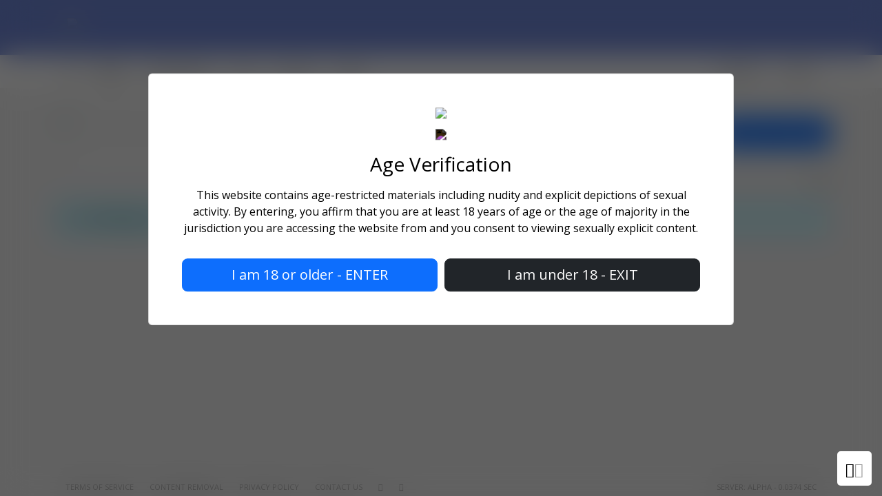

--- FILE ---
content_type: text/html; charset=UTF-8
request_url: https://whatboyswant.com/user/dariusslay
body_size: 2009
content:
<!doctype html>
<html lang="en" class="h-100">
<head>
<meta name="robots" content="noindex, nofollow">
<meta charset="utf-8">
<meta name="viewport" content="width=device-width, initial-scale=1, shrink-to-fit=no">
<meta name="description" content="WhatBoysWant gives you the best amateur porn on the internet in one place. Largest amateur porn database updated daily.">
<meta name="author" content="">
<meta name="csrf-token" content="clxaYOxUh2VmYrWl3Kha3y3La6w2qxHzwWwv38ef">
<link rel="icon" href="/favicon.ico">
<link rel="icon" type="image/png" href="/favicon-32x32.png" sizes="32x32">
<link rel="icon" type="image/png" href="/favicon-16x16.png" sizes="16x16">
<title>The Best Amateur Porn Community :: WhatBoysWant</title>
<link rel="preload" href="/css/light.css?id=bbf4a7e85f87e9d0e7ba7846c61d982b" as="style">
<link href="/css/light.css?id=bbf4a7e85f87e9d0e7ba7846c61d982b" rel="stylesheet">

<script async src="https://www.googletagmanager.com/gtag/js?id=UA-2716619-3"></script>
<script>
window.dataLayer = window.dataLayer || [];
function gtag(){dataLayer.push(arguments);}
gtag('js', new Date());
gtag('config', 'UA-2716619-3');
</script>
<script>
window.Laravel = {"user":null};
</script>
</head>
<body class="d-flex flex-column h-100 ">
<header class="">
<div class="header-top">
<div class="container">
<div class="header-top-inner">
<a href="/" class="logo-link"><img src="/img/logo-text.png" class="logo-image" alt="WhatBoysWant logo"></a>
</div>
</div>
</div>
<nav class="navbar navbar-expand-lg navbar-dark">
  <div class="container">
    <div class="navbar-right">
      <ul class="navbar-nav">
                <li class="nav-item"><a href="/register" class="nav-link">Sign Up</a></li>
        <li class="nav-item"><a href="/login" class="nav-link">Log In</a></li>
              </ul>
    </div>

    <div class="navbar-left">
      <button class="navbar-toggler" type="button" data-bs-toggle="collapse" data-bs-target="#navbarCollapse" aria-controls="navbarCollapse" aria-expanded="false" aria-label="Toggle navigation">
        <i class="fas fa-bars fa-fw"></i>
      </button>

      <div class="collapse navbar-collapse" id="navbarCollapse">
        <ul class="navbar-nav">
         <li class="nav-item">
            <a href="/" class="nav-link home-link d-none d-xl-block"><i class="fas fa-house"></i></a>
           <ul class="subMenu">
             <li><a href="/users-online">Users Online</a></li>
           </ul>
        </li>
        <li class="nav-item">
          <a href="/babes" class="nav-link">Babes</a>
          <ul class="subMenu">
            <li><a href="/babes">Home</a></li>
            <li><a href="/babes/trending">Trending</a></li>
            <li><a href="/babes/top">Top</a></li>
            <li><a href="/babes/new">New</a></li>
            <li><a href="/babes/archive">Archive</a></li>
            <li><a href="/series/babes">Series</a></li>
            <li><a href="/babes/hotornot">Hot or Not</a></li>
            <li><a href="/babes/playlists">Playlists</a></li>
            <li><a href="/babes/unlocked">Unlocked</a></li>
            <li><a href="/babes/upload">Upload</a></li>
          </ul>
        </li>
        <li class="nav-item">
          <a href="/videos" class="nav-link">Babe videos</a>
          <ul class="subMenu">
            <li><a href="/videos">Home</a></li>
            <li><a href="/videos/trending">Trending</a></li>
            <li><a href="/videos/top">Top</a></li>
            <li><a href="/videos/new">New</a></li>
            <li><a href="/videos/archive">Archive</a></li>
            <li><a href="/series/videos">Series</a></li>
            <li><a href="/videos/playlists">Playlists</a></li>
            <li><a href="/videos/unlocked">Unlocked</a></li>
            <li><a href="/videos/advancedsearch">Search</a></li>
            <li><a href="/videos/upload">Upload</a></li>
          </ul>
        </li>
        <li class="nav-item">
          <a href="/cars" class="nav-link">Cars</a>
          <ul class="subMenu">
            <li><a href="/cars">Home</a></li>
            <li><a href="/cars/trending">Trending</a></li>
            <li><a href="/cars/top">Top</a></li>
            <li><a href="/cars/new">New</a></li>
            <li><a href="/cars/archive">Archive</a></li>
            <li><a href="/cars/playlists">Playlists</a></li>
            <li><a href="/cars/upload">Upload</a></li>
          </ul>
        </li>
        <li class="nav-item">
          <a href="/forums" class="nav-link">Forums</a>
          <ul class="subMenu">
            <li><a href="/forums">Home</a></li>
            <li><a href="/forums/trending">Trending</a></li>
            <li><a href="/forums/new">New</a></li>
            <li><a href="/forums/playlists">Playlists</a></li>
            <li><a href="/forums/search">Search</a></li>
          </ul>
        </li>
        <li class="nav-item">
          <a href="/tags/search" class="nav-link">Tags</a>
        </li>

        
      </ul>
    </div>
  </div>
</div>
</nav>
</header>
<div id="promoWrapper">
  <div class="container" id="promoBanner">
    <img src="/img/promo/promotext.png" id="promoText">

    <div id="promoExplained">
      <div class="promoItem"><i class="fas fa-check fa-lg fa-fw"></i> Largest amateur database</div>
      <div class="promoItem"><i class="fas fa-check fa-lg fa-fw"></i> Over 1000 updates daily</div>
      <div class="promoItem"><i class="fas fa-check fa-lg fa-fw"></i> Active amateur community</div>
    </div>

    <div id="promoSignup">
      <a href="/register" class="btn btn-primary btn-lg">SIGN UP NOW</a>
    </div>

    <div id="promoClose"><i class="fas fa-times-circle fa-lg"></i></div>
  </div>
</div>
<main id="content" role="main" class="flex-shrink-0">
<div class="container">
<div class="alert alert-info">
  User <strong>dariusslay</strong> profile is only availble for registered users.
</div>
</div>
</main>
<footer class="footer mt-auto">
<a href="#top" class="btn-pageTop"><i class="fad fa-arrow-alt-to-top"></i></a>
<div class="container">
<div class="footer-left">
  <a href="/termsofservice" class="footer-link" target="_blank">Terms of Service</a>
  <a href="/dmca" class="footer-link" target="_blank">Content Removal</a>
  <a href="/privacy" class="footer-link" target="_blank">Privacy Policy</a>
  <a href="/contact" class="footer-link">Contact us</a>
<a href="https://twitter.com/wbwcom" class="footer-link" target="_blank"><i class="fab fa-twitter"></i></a>
<a href="https://discord.gg/VmKMrGXtYv" class="footer-link" target="_blank"><i class="fab fa-discord"></i></a>

</div>
<div class="footer-right">
Server: Alpha - 0.0374 sec
</div>
</div>
</footer>
<script src="/js/app.js?id=916b2a635381bcdde06bf6fe0b293368"></script>
<div class="bg-overlay"></div>
<div class="entersite-overlay" id="entersite">
  <div class="card entersite-modal">
    <div class="card-body">
      <div class="entersite-logo">
        <img src="/img/header-bg.png" class="image-logo"> <br />
        <img src="/img/logo-text.png" class="image-invert">
      </div>

      <h3>Age Verification</h3>

      <p>This website contains age-restricted materials including nudity and explicit depictions of sexual activity. By entering, you affirm that you are at least 18 years of age or the age of majority in the jurisdiction you are accessing the website from and you consent to viewing sexually explicit content.</p>

      <div class="row">
        <div class="col-6">
          <div class="d-grid gap-2">
            <a href="#" class="btn btn-primary btn-lg" id="entersite-accept">I am 18 or older - ENTER</a>
          </div>
        </div>
        <div class="col-6">
          <div class="d-grid gap-2">
            <a href="https://duckduckgo.com/" class="btn btn-dark btn-lg" rel="nofollow">I am under 18 - EXIT</a>
          </div>
        </div>
      </div>
    </div>
  </div>
</div>
</body>
</html>


--- FILE ---
content_type: text/javascript
request_url: https://whatboyswant.com/js/app.js?id=916b2a635381bcdde06bf6fe0b293368
body_size: 295074
content:
/*! For license information please see app.js.LICENSE.txt */
(()=>{var t,e={7080:(t,e,i)=>{"use strict";i(7244),i(3762),i(2672),i(2993),i(2466),i(5095),i(760),i(2654),i(3795),i(8819),i(4576);var n=i(4002);window._=i(6486),n(document).ready((function(){window.token=n('meta[name="csrf-token"]').attr("content"),i(7815),i(4402),i(2797),i(4540),i(3661),i(5415),i(4967),i(8152),i(5140),i(8053),i(4591),i(2196),i(3866),i(6743),i(1230),i(4354),i(5344),i(6756),i(7984),i(8103),i(2549),i(8166),i(6941),i(1329),i(3805),i(1580),i(6380),i(4860)}))},8103:(t,e,i)=>{var n=i(4002);if(n(".awesomes-give").length||n(".awesomes-take").length){var s=function(t,e){n.ajax({headers:{"X-CSRF-TOKEN":window.token},method:"post",url:"/awesomes/api",data:"type="+t+"&section="+n(e).data("section")+"&itemid="+n(e).data("itemid"),dataType:"json",success:function(t){var i=n("#awesome-"+t.section+"-"+t.itemid);if("given"==t.type){n(i).parent().removeClass("d-none");var s='<span class="awesome-self">You</span>';1==t.count?s+=" find this awesome.":s+=", ",n(i).prepend(s),n("i",e).removeClass("fal").addClass("fas");var o=n(e).html().replace("Awesome","Unawesome");n(e).removeClass("awesomes-give").addClass("awesomes-take").html(o)}else{0==t.count?(n(i).parent().addClass("d-none"),n(i).empty()):(s=n(i).html().replace('<span class="awesome-self">You</span>, ',""),n(i).html(s)),n("i",e).removeClass("fas").addClass("fal");o=n(e).html().replace("Unawesome","Awesome");n(e).removeClass("awesomes-take").addClass("awesomes-give").html(o)}}})};n(document).on("click",".awesomes-give",(function(){return s("give",this),!1})),n(document).on("click",".awesomes-take",(function(){return s("take",this),!1}))}},4967:(t,e,i)=>{var n=i(4002);function s(t){return!!new RegExp("^(https?:\\/\\/)?((([a-z\\d]([a-z\\d-]*[a-z\\d])*)\\.)+[a-z]{2,}|((\\d{1,3}\\.){3}\\d{1,3}))(\\:\\d+)?(\\/[-a-z\\d%_.~+]*)*(\\?[;&a-z\\d%_.~+=-]*)?(\\#[-a-z\\d_]*)?$","i").test(t)}n(".bbcode-addtag").click((function(){var t=n(this).parent().data("target");return n(t).addTagSel(n(this).data("tag")),!1})),n(".bbcode-urltag").click((function(){var t=n(this).parent().data("target"),e=window.prompt("Add URL address (with http(s)://...)","http://");txta=n(t);var i=txta.prop("selectionStart"),o=txta.prop("selectionEnd");return!!e&&(s(e)?i!=o?txta.addTagSel("url",e):txta.insertIntoTextArea("[url]"+e+"[/url]"):alert("Incorrect URL address"),!1)})),n(".bbcode-imagetag").click((function(){var t=n(this).parent().data("target"),e=window.prompt("Add image address (with http(s)://...)","http://");if(!e)return!1;s(e)?n(t).insertIntoTextArea("[img]"+e+"[/img]"):alert("Incorrect URL address")})),n(".bbcode-smilies-dropdown").click((function(){return n(".bbcode-smilies-container").toggle(),!1})),n(".bbcode-smilies-code").click((function(){var t=n(".bbcode-bar").data("target");return n(t).insertIntoTextArea(n(this).data("code")).putCursorAtEnd(),n(".bbcode-smilies-container").hide(),!1}))},8166:(t,e,i)=>{var n=i(4002);n("#brandid").length&&n("#brandid").change((function(){n.ajax({headers:{"X-CSRF-TOKEN":window.token},method:"post",url:"/cars/api",data:"type=gettypes&brandid="+n(this).val(),dataType:"json",success:function(t){n("#typeid option:not(.emptyItem)").remove(),n.each(t.types,(function(t,e){n("#typeid").append('<option value="'+e.typeid+'">'+e.name+"</option>")}))}})}))},1329:(t,e,i)=>{"use strict";i.r(e);var n,s,o,r,a=i(4402),l=i(4002);if(l("#chats-conversation").length>0){var c=function(t){l.ajax({headers:{"X-CSRF-TOKEN":window.token},method:"post",url:"/chats/api/private-conversation-get",data:"convid="+t,dataType:"json",success:function(e){l(".chats-conversations-wrapper").show();var i=l("#chats-user-"+e.convuser.userid);if(l(".chats-user-unread",i).text().length>0){var n=parseInt(l("#chats-unread-counter").text())-parseInt(l(".chats-user-unread",i).text());0==n?l("#chats-unread-counter").html("0").addClass("d-none"):l("#chats-unread-counter").html(n)}l(".chats-user-unread",i).empty(),l(".chats-conversation-username a").html(e.convuser.username),l(".chats-conversation-username a").attr("href",e.convuser.userslug),l(".chats-conversation-profile").attr("href",e.convuser.userslug),l("#chats-conversation").data("convid",t),l("#chats-conversation").data("canchat",e.privileges.canChat),l("#chats-message-input").val("").data("convid",t).removeAttr("disabled"),l("#chats-message-button-send").removeAttr("disabled"),l("a.subscribe-button").attr("id","subscribe-"+e.convuser.userid),l("a.subscribe-button").data("followuserid",e.convuser.userid),(0,a.default)(e.convuser.userid,e.convuser.following),l("#chats-conversation-messages").empty(),l.each(e.messages,(function(t,i){l(h(i,e.user,e.convuser)).prependTo("#chats-conversation-messages")})),f(e),e.privileges.canChat||(l("#chats-conversation-notification").show(),l("#chats-conversation-notification").html(e.privileges.reason),l("#chats-message-input").val("").attr("disabled",!0),l("#chats-message-button-send").attr("disabled",!0)),g()}})},u=function(t){if(l("#chats-user-"+t.userid).length>0)return!1;var e=l("#chats-clone-objects .chats-user").clone();l(e).attr("id","chats-user-"+t.userid),l(e).data("userid",t.userid),l(e).click((function(){t.userid!=l("#chats-conversation").data("convid")&&(l(".chats-user").removeClass("active"),l("#chats-user-"+t.userid).addClass("active"),c(t.userid))})),t.username?l(".chats-user-username",e).html(t.username):l(".chats-user-username",e).html("[Deleted]"),l(".chats-user-time",e).html(t.inputdate).attr("datetime",t.timestamp),t.unread>0&&l(".chats-user-unread",e).html(t.unread);var i="/img/avatar-sm.png";return t.avatar?i="/images/avatars-l-"+t.avatar+".jpg":t.username?l(".chats-user-initials",e).text(t.username.substr(0,2)):l(".chats-user-initials",e).text("--"),l(".chats-user-avatar img",e).attr("src",i),l(".chats-user-preview",e).html(t.message),e},h=function(t,e,i){var n=l("#chats-clone-objects .chats-message-wrapper").clone();l(".chats-message",n).addClass("chat-message-"+(e.userid==t.fromid?"sent":"received"));var s=e.userid==t.fromid?e.avatar:i.avatar;return l(".chats-message-avatar img",n).attr("src",s?"/images/avatars-l-"+s+".jpg":"/img/avatar-sm.png"),l(".chats-message-text",n).html(t.message),l(".chats-message-time",n).html(t.inputdate).attr("datetime",t.timestamp),l(".chats-message-time",n).timeago(),n},d=function(t,e){if(0==t.length||0==e.length)return!1;l.ajax({headers:{"X-CSRF-TOKEN":window.token},method:"post",url:"/chats/api/private-message-send",data:"convid="+t+"&message="+e,dataType:"json",success:function(t){}})},p=function(t){l.ajax({headers:{"X-CSRF-TOKEN":window.token},method:"post",url:"/chats/api/private-conversation-read",data:"convid="+t,dataType:"json",success:function(t){}})},f=function(t){1==t.convuser.blocked||1==t.user.blocked?(l("#chats-message-input").val("").attr("disabled",!0),l("#chats-message-button-send").attr("disabled",!0),l("#chats-conversation-notification").show(),l("#chats-conversation-notification").html('<i class="fas fa-ban"></i> '+(1==t.convuser.blocked?"You have blocked this user.":"This user has blocked you."))):0==t.user.blocked&&0==t.convuser.blocked&&1==l("#chats-conversation").data("canchat")&&(l("#chats-message-input").removeAttr("disabled"),l("#chats-message-button-send").removeAttr("disabled"),l("#chats-conversation-notification").hide(),l("#chats-conversation-notification").html("")),1==t.user.blocked?(l(".chats-conversation-block i").removeClass("fa-user-slash").addClass("fa-user"),l(".chats-conversation-block").attr("title","Unblock this user")):0==t.user.blocked&&(l(".chats-conversation-block i").removeClass("fa-user").addClass("fa-user-slash"),l(".chats-conversation-block").attr("title","Block this user"))},g=function(){var t=document.getElementById("chats-conversation-messages");t.scrollTop=t.scrollHeight},m=l("#chats-users").data("startconvid");m>0&&(r=m,l.ajax({headers:{"X-CSRF-TOKEN":window.token},method:"post",url:"/chats/api/private-users-find",data:"convid="+r,dataType:"json",success:function(t){if(t.userid>0){l(".chats-users-empty").remove();var e=u(t);c(t.userid),l(e).appendTo("#chats-users"),l("#chats-user-"+t.userid).addClass("active")}}})),n=m,s=10,o=0,l.ajax({headers:{"X-CSRF-TOKEN":window.token},method:"post",url:"/chats/api/private-users-get",data:"ingoreconvid="+n+"&limit="+s+"&offset="+o,dataType:"json",success:function(t){t.length>0&&(l(".chats-users-empty").remove(),l.each(t,(function(t,e){l(u(e)).appendTo("#chats-users")})),l(".chats-user-time").timeago())}}),l("#chats-message-input").keypress((function(t){if(13==t.which)return d(l(this).data("convid"),l(this).val()),l(this).val(""),!1})),l("#chats-message-button-send").click((function(){return d(l("#chats-message-input").data("convid"),l("#chats-message-input").val()),l("#chats-message-input").val(""),!1})),l("#chats-message-form").submit((function(t){return t.preventDefault(),!1})),l(".chats-conversation-block").click((function(){var t=l("#chats-conversation").data("convid");return t>0&&function(t){l.ajax({headers:{"X-CSRF-TOKEN":window.token},method:"post",url:"/chats/api/users-block-toggle",data:"convid="+t,dataType:"json",success:function(t){f(t)}})}(t),!1})),window.laravelEcho.private("chat."+window.Laravel.user).listen(".ChatEvent",(function(t){!function(t){if("chat-message"==t.type){var e=l("#chats-conversation").data("convid");if(e==t.data.convuser.userid){if(0==t.data.message.length)return f(t.data),!1;l(h(t.data.message,t.data.user,t.data.convuser)).appendTo("#chats-conversation-messages"),g();var i=l("#chats-user-"+t.data.convuser.userid);if(l(".chats-user-time",i).html(t.data.message.inputdate).attr("datetime",t.data.message.timestamp),l(".chats-user-time",i).timeago("update",t.data.message.timestamp),l(".chats-user-preview",i).html(t.data.message.message.substr(0,50)),l(i).prependTo("#chats-users"),p(e),parseInt(l("#chats-unread-counter").text())>0){var n=parseInt(l("#chats-unread-counter").text())-1;0==n?l("#chats-unread-counter").html("0").addClass("d-none"):l("#chats-unread-counter").html(n)}}else{if(0==t.data.message.length)return!1;if(l("#chats-user-"+t.data.convuser.userid).length>0)i=l("#chats-user-"+t.data.convuser.userid),t.data.unread>0?l(".chats-user-unread",i).html(t.data.unread):l(".chats-user-unread",i).empty(),l(".chats-user-time",i).html(t.data.message.inputdate).attr("datetime",t.data.message.timestamp),l(".chats-user-time",i).timeago("update",t.data.message.timestamp),l(".chats-user-preview",i).html(t.data.message.message.substr(0,50)),l(i).prependTo("#chats-users");else{l(".chats-users-empty").remove();var s={userid:t.data.convuser.userid,username:t.data.convuser.username,avatar:t.data.convuser.avatar,message:t.data.message.message.substr(0,50),inputdate:t.data.message.inputdate,timestamp:t.data.message.timestamp,unread:t.data.unread};l(u(s)).prependTo("#chats-users"),l("#chats-user-"+t.data.convuser.userid).timeago()}}}}(t)}))}},6756:(t,e,i)=>{var n=i(4002);if(n("#quick-comment").length||n(".comment-edit").length){n("#comment-textarea").focus((function(){n("#quick-comment").removeClass("quick-comment-notfocus")})),n(document).on("click","input#comment-edit-cancel",(function(){var t;return t=n("#comment-edit-textarea").data("commentid"),n.ajax({headers:{"X-CSRF-TOKEN":window.token},method:"post",url:"/comments/api",data:"type=get&commentid="+t+"&render=true",dataType:"json",success:function(t){n("#comment-"+t.commentid+" .comment-body").html(""),n("#comment-"+t.commentid+" .comment-body").html('<div class="comment-body-text">'+t.body+"</div>"),n("#comment-"+t.commentid+" .comment-footer").show()}}),!1})),n(document).on("click","input#comment-edit-submit",(function(){var t,e;return n(this).prop("disabled",!0),t=n("#comment-edit-textarea").data("commentid"),e=n("#comment-edit-textarea").val(),n.ajax({headers:{"X-CSRF-TOKEN":window.token},method:"post",url:"/comments/api",data:"type=edit&commentid="+t+"&commentbody="+e,dataType:"json",success:function(t){t.hasOwnProperty("error")?(n(".comment-error").remove(),n("#comment-edit-textarea").addClass("is-invalid").effect("shake"),n("#comment-edit-textarea").after('<div class="comment-error invalid-feedback">'+t.error+"</div>"),n("#comment-edit-submit").attr("disabled",!1)):(n("#comment-"+t.commentid+" .comment-body").html('<div class="comment-body-text">'+t.body+"</div>"),n("#comment-"+t.commentid+" .comment-footer").show())}}),!1})),n(document).on("click",".comment-edit",(function(){var t=n(this).data("commentid");return n.ajax({headers:{"X-CSRF-TOKEN":window.token},method:"post",url:"/comments/api",data:"type=get&commentid="+t,dataType:"json",success:function(t){n("#comment-"+t.commentid+" .comment-body").html(""),n("#comment-"+t.commentid+" .comment-footer").hide();var e=document.createElement("textarea");n(e).addClass("form-control comment-textarea").attr("id","comment-edit-textarea").val(t.body).attr("data-commentid",t.commentid).attr("data-section",t.section);var i=document.createElement("input");n(i).addClass("btn btn-primary btn-sm").attr("id","comment-edit-submit").attr("type","submit").val("Save");var s=document.createElement("input");n(s).addClass("btn btn-danger btn-sm").attr("id","comment-edit-cancel").attr("type","button").val("Cancel"),n("#comment-"+t.commentid+" .comment-body").append(e),n("#comment-"+t.commentid+" .comment-body").append(i),n("#comment-"+t.commentid+" .comment-body").append(s),n("#comment-"+t.commentid+" .comment-body textarea").focus()}}),!1})),n(document).on("click",".comment-delete",(function(){var t=n(this).data("commentid");return n.ajax({headers:{"X-CSRF-TOKEN":window.token},method:"post",url:"/comments/api",data:"type=remove&commentid="+t,dataType:"json",success:function(t){n(".comments-count").text(t.commentscount),n("#comment-"+t.commentid).remove()}}),!1})),n(document).on("click",".comment-reply-button",(function(){n("#comment-reply").remove();var t=n(this).data("commentid"),e=document.createElement("div"),i=document.createElement("div"),s=document.createElement("div"),o=document.createElement("div"),r=document.createElement("textarea"),a=document.createElement("button"),l=document.createElement("button");return n(e).addClass("comment-reply").attr("id","comment-reply"),n(i).addClass("comment-legend").text("Reply to comment #"+t),n(s).addClass("comment-body"),n(o).addClass("comment-body-textarea"),n(r).addClass("form-control comments-textarea").attr("id","comment-reply-textarea").attr("data-replyid",t),n(a).addClass("btn btn-primary btn-sm").attr("type","button").attr("id","reply-save").text("Comment"),n(l).addClass("btn btn-danger btn-sm").attr("type","button").attr("id","reply-cancel").text("Cancel"),n(a).click((function(){n(this).prop("disabled",!0);var t=n("#comment-reply-textarea").data("replyid"),e=n("#comment-reply-textarea").val();n.ajax({headers:{"X-CSRF-TOKEN":window.token},type:"post",url:"/comments/api",data:"type=reply&replyid="+t+"&commentbody="+e,dataType:"json",success:function(t){if(t.hasOwnProperty("error"))n(".comment-error").remove(),n("#comment-reply-textarea").addClass("is-invalid").effect("shake"),n("#comment-reply-textarea").after('<div class="comment-error invalid-feedback">'+t.error+"</div>"),n("#reply-save").attr("disabled",!1);else{n("#comment-reply").remove(),n(".comments-count").text(t.commentscount);var e=n.parseHTML(t.comment);n(e).addClass("comment-new"),n(".comment-reply-"+t.replyid).length?n(".comment-reply-"+t.replyid).last().after(e):n("#comment-"+t.replyid).after(e);var i=1;n("div#comment-"+t.replyid).hasClass("comment-depth-1")&&(i=2),n("div#comment-"+t.replyid).hasClass("comment-depth-2")&&(i=3),n("div#comment-"+t.commentid).removeClass("comment-depth-0").addClass("comment-depth-"+i+" comment-new"),i>=3&&(n("div#comment-"+t.commentid+" .comment-reply-button").remove(),n("div#comment-"+t.commentid+" .comment-footer span").first().remove()),scrollToAnchor("comment-"+t.commentid)}}})})),n(l).click((function(){n("#comment-reply").remove()})),n(i).appendTo(e),n(r).appendTo(o),n(a).appendTo(o),n(l).appendTo(o),n(o).appendTo(s),n(s).appendTo(e),n("div#comment-"+t).after(e),!1})),n("#comment-save").click((function(){var t=n("#quick-comment").data("section"),e=n("#quick-comment").data("itemid"),i=n("#comment-textarea").val();return n.ajax({headers:{"X-CSRF-TOKEN":window.token},method:"post",url:"/comments/api",data:"type=add&section="+t+"&itemid="+e+"&commentbody="+i,dataType:"json",jsonp:!1,success:function(t){if(console.log(t),t.hasOwnProperty("error"))n(".comment-error").remove(),n("#comment-textarea").addClass("is-invalid").effect("shake"),n("#comment-textarea").after('<div class="comment-error invalid-feedback">'+t.error+"</div>"),n("#comment-save").prop("disabled",!1);else{n(".comments-count").text(t.commentscount);var e=n.parseHTML(t.comment);n(e).addClass("comment-new"),n(".comments > .comments-header").after(e),n("#quick-comment").remove(),scrollToAnchor("comment-"+t.commentid)}}}),!1}))}n("td.comments-moderate-column").length&&n("td.comments-moderate-column").click((function(){var t=n("#commentid-"+n(this).data("commentid"));n(t).is(":checked")?n(t).prop("checked",!1):n(t).prop("checked",!0)}))},7815:(t,e,i)=>{"use strict";i.r(e);var n=i(7244),s=i(4002);function o(t,e){(null==e||e>t.length)&&(e=t.length);for(var i=0,n=new Array(e);i<e;i++)n[i]=t[i];return n}var r,a=document.querySelectorAll('[data-bs-toggle="tooltip"]');(r=a,function(t){if(Array.isArray(t))return o(t)}(r)||function(t){if("undefined"!=typeof Symbol&&null!=t[Symbol.iterator]||null!=t["@@iterator"])return Array.from(t)}(r)||function(t,e){if(t){if("string"==typeof t)return o(t,e);var i=Object.prototype.toString.call(t).slice(8,-1);return"Object"===i&&t.constructor&&(i=t.constructor.name),"Map"===i||"Set"===i?Array.from(t):"Arguments"===i||/^(?:Ui|I)nt(?:8|16|32)(?:Clamped)?Array$/.test(i)?o(t,e):void 0}}(r)||function(){throw new TypeError("Invalid attempt to spread non-iterable instance.\nIn order to be iterable, non-array objects must have a [Symbol.iterator]() method.")}()).map((function(t){return new n.u(t,{container:"body"})}));s(".custom-file-input").length&&s(".custom-file-input").change((function(){var t=s(this).attr("id").replace("input","label"),e=s(this).val().split(/(\\|\/)/g).pop();s("#"+t).text(e)})),s("#goto-button").click((function(){return!1})),s(".goto-input-field").keypress((function(t){var e=t.charCode||t.keyCode||0;return 8==e||9==e||13==e||46==e||110==e||190==e||e>=35&&e<=40||e>=48&&e<=57})),s(".goto-input-field").keyup((function(t){var e=t.charCode||t.keyCode||0;return curVal=s(this).val(),curVal>s(this).data("maxpage")?(s(this).val(s(this).data("maxpage")),!1):curVal<1&&""!=curVal?(s(this).val(1),!1):void(13==e&&d(s(this).val()))})),s(".goto-btn").click((function(){return d(s(".goto-input-field",s(this).parent().parent()).val()),!1})),s(".goto-input-field").click((function(){s(this).val("")})),s("#promoClose").click((function(){s.cookie("hidePromo","hide",{expires:365}),s("#promoWrapper").css("display","none")})),s("#entersite-accept").click((function(){s.cookie("AgeVerification","accepted",{expires:365}),s("#entersite").css("display","none")})),document.querySelectorAll('input[type="radio"][name="radioReporting"]').forEach((function(t){t.addEventListener("change",(function(){var t=document.getElementById("report-abusive"),e=document.getElementById("report-dmca");this.checked&&("abusive"==this.value&&(t.style.display="block",e.style.display="none"),"copyright"==this.value&&(t.style.display="none",e.style.display="block"))}))}));var l=document.getElementById("addAbuseUrl");if(l){var c=document.getElementById("abusiveUrls");l.addEventListener("click",(function(t){t.preventDefault();var e=document.createElement("div");return e.classList.add("mb-3"),e.innerHTML='<div class="mb-3"><input name="url[]" type="text" class="form-control" placeholder="Enter URL here"></div>',c.appendChild(e),!1}))}var u=document.getElementById("addCopyUrl");if(u){var h=document.getElementById("copyrightUrls");u.addEventListener("click",(function(t){t.preventDefault();var e=document.createElement("div");return e.classList.add("mb-3"),e.innerHTML='<div class="mb-3"><input name="url[]" type="text" class="form-control" placeholder="Enter URL here"></div>',h.appendChild(e),!1}))}function d(t){document.location.search=function(t,e){t=encodeURI(t),e=encodeURI(e);var i,n=document.location.search.substr(1).split("&"),s=n.length;for(;s--;)if((i=n[s].split("="))[0]==t){i[1]=e,n[s]=i.join("=");break}s<0&&(n[n.length]=[t,e].join("="));return n.join("&")}("page",t)}window.scrollToAnchor=function(t){var e=document.getElementById(t).getBoundingClientRect().top+window.scrollY;s("html,body").animate({scrollTop:e},200)},s.fn.insertIntoTextArea=function(t){return this.each((function(){var e=s(this),i=e.prop("selectionStart"),n=e.prop("selectionEnd"),o=e.val(),r=o.substring(0,i),a=o.substring(n,o.length);e.val(r+t+a),e.focus()}))},s.fn.addTagSel=function(t){var e=arguments.length>1&&void 0!==arguments[1]?arguments[1]:"";return this.each((function(){e&&(e="="+e);var i=new Array("[","]"),n=s(this),o=i[0]+t+e+i[1],r=i[0]+"/"+t+i[1];if(n.prop("selectionStart")||"0"==n.prop("selectionStart")){var a=n.prop("selectionStart"),l=n.prop("selectionEnd"),c=o+n.val().substring(a,l)+r;n.val(n.val().substring(0,a)+c+n.val().substring(l,n.val().length)),n[0].setSelectionRange(l+o.length,l+o.length)}return c}))},s.fn.putCursorAtEnd=function(){return this.each((function(){var t=s(this),e=this;if(t.is(":focus")||t.focus(),e.setSelectionRange){var i=2*t.val().length;setTimeout((function(){e.setSelectionRange(i,i)}),1)}else t.val(t.val());this.scrollTop=999999}))},window.convertHex=function(t){return"#"==t.charAt(0)&&(t=t.substring(1)),3===t.length&&(t=t.split("").map((function(t){return t+t})).join("")),"#"+t}},3805:(t,e,i)=>{"use strict";function n(t){return getComputedStyle(t)}function s(t,e){for(var i in e){var n=e[i];"number"==typeof n&&(n+="px"),t.style[i]=n}return t}function o(t){var e=document.createElement("div");return e.className=t,e}i.r(e);var r="undefined"!=typeof Element&&(Element.prototype.matches||Element.prototype.webkitMatchesSelector||Element.prototype.mozMatchesSelector||Element.prototype.msMatchesSelector);function a(t,e){if(!r)throw new Error("No element matching method supported");return r.call(t,e)}function l(t){t.remove?t.remove():t.parentNode&&t.parentNode.removeChild(t)}function c(t,e){return Array.prototype.filter.call(t.children,(function(t){return a(t,e)}))}var u="ps",h="ps__rtl",d={thumb:function(t){return"ps__thumb-"+t},rail:function(t){return"ps__rail-"+t},consuming:"ps__child--consume"},p={focus:"ps--focus",clicking:"ps--clicking",active:function(t){return"ps--active-"+t},scrolling:function(t){return"ps--scrolling-"+t}},f={x:null,y:null};function g(t,e){var i=t.element.classList,n=p.scrolling(e);i.contains(n)?clearTimeout(f[e]):i.add(n)}function m(t,e){f[e]=setTimeout((function(){return t.isAlive&&t.element.classList.remove(p.scrolling(e))}),t.settings.scrollingThreshold)}var v=function(t){this.element=t,this.handlers={}},b={isEmpty:{configurable:!0}};v.prototype.bind=function(t,e){void 0===this.handlers[t]&&(this.handlers[t]=[]),this.handlers[t].push(e),this.element.addEventListener(t,e,!1)},v.prototype.unbind=function(t,e){var i=this;this.handlers[t]=this.handlers[t].filter((function(n){return!(!e||n===e)||(i.element.removeEventListener(t,n,!1),!1)}))},v.prototype.unbindAll=function(){for(var t in this.handlers)this.unbind(t)},b.isEmpty.get=function(){var t=this;return Object.keys(this.handlers).every((function(e){return 0===t.handlers[e].length}))},Object.defineProperties(v.prototype,b);var y=function(){this.eventElements=[]};function _(t){if("function"==typeof window.CustomEvent)return new CustomEvent(t);var e=document.createEvent("CustomEvent");return e.initCustomEvent(t,!1,!1,void 0),e}function w(t,e,i,n,s){var o;if(void 0===n&&(n=!0),void 0===s&&(s=!1),"top"===e)o=["contentHeight","containerHeight","scrollTop","y","up","down"];else{if("left"!==e)throw new Error("A proper axis should be provided");o=["contentWidth","containerWidth","scrollLeft","x","left","right"]}!function(t,e,i,n,s){var o=i[0],r=i[1],a=i[2],l=i[3],c=i[4],u=i[5];void 0===n&&(n=!0);void 0===s&&(s=!1);var h=t.element;t.reach[l]=null,h[a]<1&&(t.reach[l]="start");h[a]>t[o]-t[r]-1&&(t.reach[l]="end");e&&(h.dispatchEvent(_("ps-scroll-"+l)),e<0?h.dispatchEvent(_("ps-scroll-"+c)):e>0&&h.dispatchEvent(_("ps-scroll-"+u)),n&&function(t,e){g(t,e),m(t,e)}(t,l));t.reach[l]&&(e||s)&&h.dispatchEvent(_("ps-"+l+"-reach-"+t.reach[l]))}(t,i,o,n,s)}function x(t){return parseInt(t,10)||0}y.prototype.eventElement=function(t){var e=this.eventElements.filter((function(e){return e.element===t}))[0];return e||(e=new v(t),this.eventElements.push(e)),e},y.prototype.bind=function(t,e,i){this.eventElement(t).bind(e,i)},y.prototype.unbind=function(t,e,i){var n=this.eventElement(t);n.unbind(e,i),n.isEmpty&&this.eventElements.splice(this.eventElements.indexOf(n),1)},y.prototype.unbindAll=function(){this.eventElements.forEach((function(t){return t.unbindAll()})),this.eventElements=[]},y.prototype.once=function(t,e,i){var n=this.eventElement(t),s=function(t){n.unbind(e,s),i(t)};n.bind(e,s)};var k={isWebKit:"undefined"!=typeof document&&"WebkitAppearance"in document.documentElement.style,supportsTouch:"undefined"!=typeof window&&("ontouchstart"in window||"maxTouchPoints"in window.navigator&&window.navigator.maxTouchPoints>0||window.DocumentTouch&&document instanceof window.DocumentTouch),supportsIePointer:"undefined"!=typeof navigator&&navigator.msMaxTouchPoints,isChrome:"undefined"!=typeof navigator&&/Chrome/i.test(navigator&&navigator.userAgent)};function C(t){var e=t.element,i=Math.floor(e.scrollTop),n=e.getBoundingClientRect();t.containerWidth=Math.round(n.width),t.containerHeight=Math.round(n.height),t.contentWidth=e.scrollWidth,t.contentHeight=e.scrollHeight,e.contains(t.scrollbarXRail)||(c(e,d.rail("x")).forEach((function(t){return l(t)})),e.appendChild(t.scrollbarXRail)),e.contains(t.scrollbarYRail)||(c(e,d.rail("y")).forEach((function(t){return l(t)})),e.appendChild(t.scrollbarYRail)),!t.settings.suppressScrollX&&t.containerWidth+t.settings.scrollXMarginOffset<t.contentWidth?(t.scrollbarXActive=!0,t.railXWidth=t.containerWidth-t.railXMarginWidth,t.railXRatio=t.containerWidth/t.railXWidth,t.scrollbarXWidth=T(t,x(t.railXWidth*t.containerWidth/t.contentWidth)),t.scrollbarXLeft=x((t.negativeScrollAdjustment+e.scrollLeft)*(t.railXWidth-t.scrollbarXWidth)/(t.contentWidth-t.containerWidth))):t.scrollbarXActive=!1,!t.settings.suppressScrollY&&t.containerHeight+t.settings.scrollYMarginOffset<t.contentHeight?(t.scrollbarYActive=!0,t.railYHeight=t.containerHeight-t.railYMarginHeight,t.railYRatio=t.containerHeight/t.railYHeight,t.scrollbarYHeight=T(t,x(t.railYHeight*t.containerHeight/t.contentHeight)),t.scrollbarYTop=x(i*(t.railYHeight-t.scrollbarYHeight)/(t.contentHeight-t.containerHeight))):t.scrollbarYActive=!1,t.scrollbarXLeft>=t.railXWidth-t.scrollbarXWidth&&(t.scrollbarXLeft=t.railXWidth-t.scrollbarXWidth),t.scrollbarYTop>=t.railYHeight-t.scrollbarYHeight&&(t.scrollbarYTop=t.railYHeight-t.scrollbarYHeight),function(t,e){var i={width:e.railXWidth},n=Math.floor(t.scrollTop);e.isRtl?i.left=e.negativeScrollAdjustment+t.scrollLeft+e.containerWidth-e.contentWidth:i.left=t.scrollLeft;e.isScrollbarXUsingBottom?i.bottom=e.scrollbarXBottom-n:i.top=e.scrollbarXTop+n;s(e.scrollbarXRail,i);var o={top:n,height:e.railYHeight};e.isScrollbarYUsingRight?e.isRtl?o.right=e.contentWidth-(e.negativeScrollAdjustment+t.scrollLeft)-e.scrollbarYRight-e.scrollbarYOuterWidth-9:o.right=e.scrollbarYRight-t.scrollLeft:e.isRtl?o.left=e.negativeScrollAdjustment+t.scrollLeft+2*e.containerWidth-e.contentWidth-e.scrollbarYLeft-e.scrollbarYOuterWidth:o.left=e.scrollbarYLeft+t.scrollLeft;s(e.scrollbarYRail,o),s(e.scrollbarX,{left:e.scrollbarXLeft,width:e.scrollbarXWidth-e.railBorderXWidth}),s(e.scrollbarY,{top:e.scrollbarYTop,height:e.scrollbarYHeight-e.railBorderYWidth})}(e,t),t.scrollbarXActive?e.classList.add(p.active("x")):(e.classList.remove(p.active("x")),t.scrollbarXWidth=0,t.scrollbarXLeft=0,e.scrollLeft=!0===t.isRtl?t.contentWidth:0),t.scrollbarYActive?e.classList.add(p.active("y")):(e.classList.remove(p.active("y")),t.scrollbarYHeight=0,t.scrollbarYTop=0,e.scrollTop=0)}function T(t,e){return t.settings.minScrollbarLength&&(e=Math.max(e,t.settings.minScrollbarLength)),t.settings.maxScrollbarLength&&(e=Math.min(e,t.settings.maxScrollbarLength)),e}function S(t,e){var i=e[0],n=e[1],s=e[2],o=e[3],r=e[4],a=e[5],l=e[6],c=e[7],u=e[8],h=t.element,d=null,f=null,v=null;function b(e){e.touches&&e.touches[0]&&(e[s]=e.touches[0].pageY),h[l]=d+v*(e[s]-f),g(t,c),C(t),e.stopPropagation(),e.type.startsWith("touch")&&e.changedTouches.length>1&&e.preventDefault()}function y(){m(t,c),t[u].classList.remove(p.clicking),t.event.unbind(t.ownerDocument,"mousemove",b)}function _(e,r){d=h[l],r&&e.touches&&(e[s]=e.touches[0].pageY),f=e[s],v=(t[n]-t[i])/(t[o]-t[a]),r?t.event.bind(t.ownerDocument,"touchmove",b):(t.event.bind(t.ownerDocument,"mousemove",b),t.event.once(t.ownerDocument,"mouseup",y),e.preventDefault()),t[u].classList.add(p.clicking),e.stopPropagation()}t.event.bind(t[r],"mousedown",(function(t){_(t)})),t.event.bind(t[r],"touchstart",(function(t){_(t,!0)}))}var E={"click-rail":function(t){t.element,t.event.bind(t.scrollbarY,"mousedown",(function(t){return t.stopPropagation()})),t.event.bind(t.scrollbarYRail,"mousedown",(function(e){var i=e.pageY-window.pageYOffset-t.scrollbarYRail.getBoundingClientRect().top>t.scrollbarYTop?1:-1;t.element.scrollTop+=i*t.containerHeight,C(t),e.stopPropagation()})),t.event.bind(t.scrollbarX,"mousedown",(function(t){return t.stopPropagation()})),t.event.bind(t.scrollbarXRail,"mousedown",(function(e){var i=e.pageX-window.pageXOffset-t.scrollbarXRail.getBoundingClientRect().left>t.scrollbarXLeft?1:-1;t.element.scrollLeft+=i*t.containerWidth,C(t),e.stopPropagation()}))},"drag-thumb":function(t){S(t,["containerWidth","contentWidth","pageX","railXWidth","scrollbarX","scrollbarXWidth","scrollLeft","x","scrollbarXRail"]),S(t,["containerHeight","contentHeight","pageY","railYHeight","scrollbarY","scrollbarYHeight","scrollTop","y","scrollbarYRail"])},keyboard:function(t){var e=t.element;t.event.bind(t.ownerDocument,"keydown",(function(i){if(!(i.isDefaultPrevented&&i.isDefaultPrevented()||i.defaultPrevented)&&(a(e,":hover")||a(t.scrollbarX,":focus")||a(t.scrollbarY,":focus"))){var n,s=document.activeElement?document.activeElement:t.ownerDocument.activeElement;if(s){if("IFRAME"===s.tagName)s=s.contentDocument.activeElement;else for(;s.shadowRoot;)s=s.shadowRoot.activeElement;if(a(n=s,"input,[contenteditable]")||a(n,"select,[contenteditable]")||a(n,"textarea,[contenteditable]")||a(n,"button,[contenteditable]"))return}var o=0,r=0;switch(i.which){case 37:o=i.metaKey?-t.contentWidth:i.altKey?-t.containerWidth:-30;break;case 38:r=i.metaKey?t.contentHeight:i.altKey?t.containerHeight:30;break;case 39:o=i.metaKey?t.contentWidth:i.altKey?t.containerWidth:30;break;case 40:r=i.metaKey?-t.contentHeight:i.altKey?-t.containerHeight:-30;break;case 32:r=i.shiftKey?t.containerHeight:-t.containerHeight;break;case 33:r=t.containerHeight;break;case 34:r=-t.containerHeight;break;case 36:r=t.contentHeight;break;case 35:r=-t.contentHeight;break;default:return}t.settings.suppressScrollX&&0!==o||t.settings.suppressScrollY&&0!==r||(e.scrollTop-=r,e.scrollLeft+=o,C(t),function(i,n){var s=Math.floor(e.scrollTop);if(0===i){if(!t.scrollbarYActive)return!1;if(0===s&&n>0||s>=t.contentHeight-t.containerHeight&&n<0)return!t.settings.wheelPropagation}var o=e.scrollLeft;if(0===n){if(!t.scrollbarXActive)return!1;if(0===o&&i<0||o>=t.contentWidth-t.containerWidth&&i>0)return!t.settings.wheelPropagation}return!0}(o,r)&&i.preventDefault())}}))},wheel:function(t){var e=t.element;function i(i){var s=function(t){var e=t.deltaX,i=-1*t.deltaY;return void 0!==e&&void 0!==i||(e=-1*t.wheelDeltaX/6,i=t.wheelDeltaY/6),t.deltaMode&&1===t.deltaMode&&(e*=10,i*=10),e!=e&&i!=i&&(e=0,i=t.wheelDelta),t.shiftKey?[-i,-e]:[e,i]}(i),o=s[0],r=s[1];if(!function(t,i,s){if(!k.isWebKit&&e.querySelector("select:focus"))return!0;if(!e.contains(t))return!1;for(var o=t;o&&o!==e;){if(o.classList.contains(d.consuming))return!0;var r=n(o);if(s&&r.overflowY.match(/(scroll|auto)/)){var a=o.scrollHeight-o.clientHeight;if(a>0&&(o.scrollTop>0&&s<0||o.scrollTop<a&&s>0))return!0}if(i&&r.overflowX.match(/(scroll|auto)/)){var l=o.scrollWidth-o.clientWidth;if(l>0&&(o.scrollLeft>0&&i<0||o.scrollLeft<l&&i>0))return!0}o=o.parentNode}return!1}(i.target,o,r)){var a=!1;t.settings.useBothWheelAxes?t.scrollbarYActive&&!t.scrollbarXActive?(r?e.scrollTop-=r*t.settings.wheelSpeed:e.scrollTop+=o*t.settings.wheelSpeed,a=!0):t.scrollbarXActive&&!t.scrollbarYActive&&(o?e.scrollLeft+=o*t.settings.wheelSpeed:e.scrollLeft-=r*t.settings.wheelSpeed,a=!0):(e.scrollTop-=r*t.settings.wheelSpeed,e.scrollLeft+=o*t.settings.wheelSpeed),C(t),a=a||function(i,n){var s=Math.floor(e.scrollTop),o=0===e.scrollTop,r=s+e.offsetHeight===e.scrollHeight,a=0===e.scrollLeft,l=e.scrollLeft+e.offsetWidth===e.scrollWidth;return!(Math.abs(n)>Math.abs(i)?o||r:a||l)||!t.settings.wheelPropagation}(o,r),a&&!i.ctrlKey&&(i.stopPropagation(),i.preventDefault())}}void 0!==window.onwheel?t.event.bind(e,"wheel",i):void 0!==window.onmousewheel&&t.event.bind(e,"mousewheel",i)},touch:function(t){if(k.supportsTouch||k.supportsIePointer){var e=t.element,i={},s=0,o={},r=null;k.supportsTouch?(t.event.bind(e,"touchstart",u),t.event.bind(e,"touchmove",h),t.event.bind(e,"touchend",p)):k.supportsIePointer&&(window.PointerEvent?(t.event.bind(e,"pointerdown",u),t.event.bind(e,"pointermove",h),t.event.bind(e,"pointerup",p)):window.MSPointerEvent&&(t.event.bind(e,"MSPointerDown",u),t.event.bind(e,"MSPointerMove",h),t.event.bind(e,"MSPointerUp",p)))}function a(i,n){e.scrollTop-=n,e.scrollLeft-=i,C(t)}function l(t){return t.targetTouches?t.targetTouches[0]:t}function c(t){return(!t.pointerType||"pen"!==t.pointerType||0!==t.buttons)&&(!(!t.targetTouches||1!==t.targetTouches.length)||!(!t.pointerType||"mouse"===t.pointerType||t.pointerType===t.MSPOINTER_TYPE_MOUSE))}function u(t){if(c(t)){var e=l(t);i.pageX=e.pageX,i.pageY=e.pageY,s=(new Date).getTime(),null!==r&&clearInterval(r)}}function h(r){if(c(r)){var u=l(r),h={pageX:u.pageX,pageY:u.pageY},p=h.pageX-i.pageX,f=h.pageY-i.pageY;if(function(t,i,s){if(!e.contains(t))return!1;for(var o=t;o&&o!==e;){if(o.classList.contains(d.consuming))return!0;var r=n(o);if(s&&r.overflowY.match(/(scroll|auto)/)){var a=o.scrollHeight-o.clientHeight;if(a>0&&(o.scrollTop>0&&s<0||o.scrollTop<a&&s>0))return!0}if(i&&r.overflowX.match(/(scroll|auto)/)){var l=o.scrollWidth-o.clientWidth;if(l>0&&(o.scrollLeft>0&&i<0||o.scrollLeft<l&&i>0))return!0}o=o.parentNode}return!1}(r.target,p,f))return;a(p,f),i=h;var g=(new Date).getTime(),m=g-s;m>0&&(o.x=p/m,o.y=f/m,s=g),function(i,n){var s=Math.floor(e.scrollTop),o=e.scrollLeft,r=Math.abs(i),a=Math.abs(n);if(a>r){if(n<0&&s===t.contentHeight-t.containerHeight||n>0&&0===s)return 0===window.scrollY&&n>0&&k.isChrome}else if(r>a&&(i<0&&o===t.contentWidth-t.containerWidth||i>0&&0===o))return!0;return!0}(p,f)&&r.preventDefault()}}function p(){t.settings.swipeEasing&&(clearInterval(r),r=setInterval((function(){t.isInitialized?clearInterval(r):o.x||o.y?Math.abs(o.x)<.01&&Math.abs(o.y)<.01?clearInterval(r):t.element?(a(30*o.x,30*o.y),o.x*=.8,o.y*=.8):clearInterval(r):clearInterval(r)}),10))}}},A=function(t,e){var i=this;if(void 0===e&&(e={}),"string"==typeof t&&(t=document.querySelector(t)),!t||!t.nodeName)throw new Error("no element is specified to initialize PerfectScrollbar");for(var r in this.element=t,t.classList.add(u),this.settings={handlers:["click-rail","drag-thumb","keyboard","wheel","touch"],maxScrollbarLength:null,minScrollbarLength:null,scrollingThreshold:1e3,scrollXMarginOffset:0,scrollYMarginOffset:0,suppressScrollX:!1,suppressScrollY:!1,swipeEasing:!0,useBothWheelAxes:!1,wheelPropagation:!0,wheelSpeed:1},e)this.settings[r]=e[r];this.containerWidth=null,this.containerHeight=null,this.contentWidth=null,this.contentHeight=null;var a,l,c=function(){return t.classList.add(p.focus)},f=function(){return t.classList.remove(p.focus)};this.isRtl="rtl"===n(t).direction,!0===this.isRtl&&t.classList.add(h),this.isNegativeScroll=(l=t.scrollLeft,t.scrollLeft=-1,a=t.scrollLeft<0,t.scrollLeft=l,a),this.negativeScrollAdjustment=this.isNegativeScroll?t.scrollWidth-t.clientWidth:0,this.event=new y,this.ownerDocument=t.ownerDocument||document,this.scrollbarXRail=o(d.rail("x")),t.appendChild(this.scrollbarXRail),this.scrollbarX=o(d.thumb("x")),this.scrollbarXRail.appendChild(this.scrollbarX),this.scrollbarX.setAttribute("tabindex",0),this.event.bind(this.scrollbarX,"focus",c),this.event.bind(this.scrollbarX,"blur",f),this.scrollbarXActive=null,this.scrollbarXWidth=null,this.scrollbarXLeft=null;var g=n(this.scrollbarXRail);this.scrollbarXBottom=parseInt(g.bottom,10),isNaN(this.scrollbarXBottom)?(this.isScrollbarXUsingBottom=!1,this.scrollbarXTop=x(g.top)):this.isScrollbarXUsingBottom=!0,this.railBorderXWidth=x(g.borderLeftWidth)+x(g.borderRightWidth),s(this.scrollbarXRail,{display:"block"}),this.railXMarginWidth=x(g.marginLeft)+x(g.marginRight),s(this.scrollbarXRail,{display:""}),this.railXWidth=null,this.railXRatio=null,this.scrollbarYRail=o(d.rail("y")),t.appendChild(this.scrollbarYRail),this.scrollbarY=o(d.thumb("y")),this.scrollbarYRail.appendChild(this.scrollbarY),this.scrollbarY.setAttribute("tabindex",0),this.event.bind(this.scrollbarY,"focus",c),this.event.bind(this.scrollbarY,"blur",f),this.scrollbarYActive=null,this.scrollbarYHeight=null,this.scrollbarYTop=null;var m=n(this.scrollbarYRail);this.scrollbarYRight=parseInt(m.right,10),isNaN(this.scrollbarYRight)?(this.isScrollbarYUsingRight=!1,this.scrollbarYLeft=x(m.left)):this.isScrollbarYUsingRight=!0,this.scrollbarYOuterWidth=this.isRtl?function(t){var e=n(t);return x(e.width)+x(e.paddingLeft)+x(e.paddingRight)+x(e.borderLeftWidth)+x(e.borderRightWidth)}(this.scrollbarY):null,this.railBorderYWidth=x(m.borderTopWidth)+x(m.borderBottomWidth),s(this.scrollbarYRail,{display:"block"}),this.railYMarginHeight=x(m.marginTop)+x(m.marginBottom),s(this.scrollbarYRail,{display:""}),this.railYHeight=null,this.railYRatio=null,this.reach={x:t.scrollLeft<=0?"start":t.scrollLeft>=this.contentWidth-this.containerWidth?"end":null,y:t.scrollTop<=0?"start":t.scrollTop>=this.contentHeight-this.containerHeight?"end":null},this.isAlive=!0,this.settings.handlers.forEach((function(t){return E[t](i)})),this.lastScrollTop=Math.floor(t.scrollTop),this.lastScrollLeft=t.scrollLeft,this.event.bind(this.element,"scroll",(function(t){return i.onScroll(t)})),C(this)};A.prototype.update=function(){this.isAlive&&(this.negativeScrollAdjustment=this.isNegativeScroll?this.element.scrollWidth-this.element.clientWidth:0,s(this.scrollbarXRail,{display:"block"}),s(this.scrollbarYRail,{display:"block"}),this.railXMarginWidth=x(n(this.scrollbarXRail).marginLeft)+x(n(this.scrollbarXRail).marginRight),this.railYMarginHeight=x(n(this.scrollbarYRail).marginTop)+x(n(this.scrollbarYRail).marginBottom),s(this.scrollbarXRail,{display:"none"}),s(this.scrollbarYRail,{display:"none"}),C(this),w(this,"top",0,!1,!0),w(this,"left",0,!1,!0),s(this.scrollbarXRail,{display:""}),s(this.scrollbarYRail,{display:""}))},A.prototype.onScroll=function(t){this.isAlive&&(C(this),w(this,"top",this.element.scrollTop-this.lastScrollTop),w(this,"left",this.element.scrollLeft-this.lastScrollLeft),this.lastScrollTop=Math.floor(this.element.scrollTop),this.lastScrollLeft=this.element.scrollLeft)},A.prototype.destroy=function(){this.isAlive&&(this.event.unbindAll(),l(this.scrollbarX),l(this.scrollbarY),l(this.scrollbarXRail),l(this.scrollbarYRail),this.removePsClasses(),this.element=null,this.scrollbarX=null,this.scrollbarY=null,this.scrollbarXRail=null,this.scrollbarYRail=null,this.isAlive=!1)},A.prototype.removePsClasses=function(){this.element.className=this.element.className.split(" ").filter((function(t){return!t.match(/^ps([-_].+|)$/)})).join(" ")};const P=A;var O,M=i(4002);function L(t,e){var i=Object.keys(t);if(Object.getOwnPropertySymbols){var n=Object.getOwnPropertySymbols(t);e&&(n=n.filter((function(e){return Object.getOwnPropertyDescriptor(t,e).enumerable}))),i.push.apply(i,n)}return i}function D(t){for(var e=1;e<arguments.length;e++){var i=null!=arguments[e]?arguments[e]:{};e%2?L(Object(i),!0).forEach((function(e){I(t,e,i[e])})):Object.getOwnPropertyDescriptors?Object.defineProperties(t,Object.getOwnPropertyDescriptors(i)):L(Object(i)).forEach((function(e){Object.defineProperty(t,e,Object.getOwnPropertyDescriptor(i,e))}))}return t}function I(t,e,i){return e in t?Object.defineProperty(t,e,{value:i,enumerable:!0,configurable:!0,writable:!0}):t[e]=i,t}function R(t,e){for(var i=0;i<e.length;i++){var n=e[i];n.enumerable=n.enumerable||!1,n.configurable=!0,"value"in n&&(n.writable=!0),Object.defineProperty(t,n.key,n)}}var j,N,H=function(){function t(e){!function(t,e){if(!(t instanceof e))throw new TypeError("Cannot call a class as a function")}(this,t);this.config=D(D({},{id:"",toggleBtn:"",callbackOpen:"",callbackClose:""}),e);var i=this;this.element=M("#"+this.config.id),O=new P(".nav-sidebar-body",this.element),M(this.config.toggleBtn).click((function(){return M(".nav-sidebar",this.element).hasClass("active")?i.hide():i.show(),O.update(),!1})),M(".sidebar-dismiss").on("click",(function(){i.hide()})),M(".bg-overlay").on("click",(function(){i.hide()}))}var e,i,n;return e=t,(i=[{key:"show",value:function(){this.disableScroll(),this.element.addClass("active"),M(".bg-overlay").addClass("active"),M(".btn-pageTop").addClass("d-none"),"function"==typeof this.config.callbackOpen&&this.config.callbackOpen()}},{key:"hide",value:function(){this.enableScroll(),this.element.removeClass("active"),M(".bg-overlay").removeClass("active"),M(".btn-pageTop").removeClass("d-none"),"function"==typeof this.config.callbackClose&&this.config.callbackClose()}},{key:"disableScroll",value:function(){var t=window.pageYOffset||document.documentElement.scrollTop,e=window.pageXOffset||document.documentElement.scrollLeft;window.onscroll=function(){window.scrollTo(e,t)}}},{key:"enableScroll",value:function(){window.onscroll=function(){}}}])&&R(e.prototype,i),n&&R(e,n),Object.defineProperty(e,"prototype",{writable:!1}),t}(),z=i(4002);function F(t,e){var i=Object.keys(t);if(Object.getOwnPropertySymbols){var n=Object.getOwnPropertySymbols(t);e&&(n=n.filter((function(e){return Object.getOwnPropertyDescriptor(t,e).enumerable}))),i.push.apply(i,n)}return i}function W(t){for(var e=1;e<arguments.length;e++){var i=null!=arguments[e]?arguments[e]:{};e%2?F(Object(i),!0).forEach((function(e){B(t,e,i[e])})):Object.getOwnPropertyDescriptors?Object.defineProperties(t,Object.getOwnPropertyDescriptors(i)):F(Object(i)).forEach((function(e){Object.defineProperty(t,e,Object.getOwnPropertyDescriptor(i,e))}))}return t}function B(t,e,i){return e in t?Object.defineProperty(t,e,{value:i,enumerable:!0,configurable:!0,writable:!0}):t[e]=i,t}if(z(".nav-sidebar").length){var q,$=function(t){z("a, .filters-toggle",t).show()},V=function(t){z("> a, .filters-toggle",t).hide();var e=z("a.selected,a[data-filter-alwaysshow=yes], .filters-toggle.selected, .filters-toggle[data-filter-alwaysshow=yes]",t);e.show(),e.length<10&&z("> a:not([data-filter-alwaysshow=yes]):not(.selected):lt("+(10-e.length)+"), .filters-toggle:not([data-filter-alwaysshow=yes]):not(.selected):lt("+(10-e.length)+")",t).show()},X=function(t){var e=z('<div class="filters-tag'+(J.hide.includes(t.id)?" d-none":"")+'" id="filters-tags-'+t.id+'"><div class="filters-tag-content"><span class="filters-tag-label">'+t.label+'</span> <i class="fas fa-angle-down"></i><span class="filters-tag-badge">'+t.childs+'</span><div class="filters-tag-dropdown"><ul></ul></div></div><div class="filters-tag-clear"><i class="fas fa-times"></i></div></div>');z(".filters-tag-clear",e).click((function(){return U(t),!1})),z(e).appendTo(t.appendTo),z(t.appendTo+" > div:not(.d-none)").length>0&&z("#filters-non-active").hide()},U=function(t){z("#filters-tags-"+t.id).remove(),z('.filters-toggle[data-filter-section="'+t.id+'"]').removeClass("selected"),0==z(t.appendTo+" *").length&&z("#filters-non-active").show(),Z[et](!1)},Y=function(t){z("#filters-tags-"+t.id+" .filters-tag-dropdown ul").empty(),z("#filters-tags-"+t.id+" .filters-tag-badge").text(t.items.length),z.each(t.items,(function(e,i){var n=z('<li id="'+t.id+"-"+i.value+'"><a href="#" data-filter-value="'+t.id+":"+i.value+'">'+i.label+'<i class="fas fa-times"></i></a></li>');z("a",n).click((function(){var t=z(this).data("filter-value").split(":");return!1 in t||K({id:t[0],value:t[1]}),!1})),z(n).appendTo("#filters-tags-"+t.id+" .filters-tag-dropdown ul")}))},K=function(t){z("#"+t.id+"-"+t.value).remove(),0==z("#filters-tags-"+t.id+" .filters-tag-dropdown ul li").length?U({id:t.id,appendTo:"#filters-tags"}):(z('.filters-toggle[data-filter-section="'+t.id+'"][data-filter-id="'+t.value+'"]').removeClass("selected"),z("#filters-tags-"+t.id+" .filters-tag-badge").text(z("#filters-tags-"+t.id+" .filters-tag-dropdown ul li").length),Z[et](!1))},G=function(){var t=!(arguments.length>0&&void 0!==arguments[0])||arguments[0],e={},i={};z(".filters-toggle.selected").each((function(t,n){var s=z(n).data("filter-section");if(!e.hasOwnProperty(s)){var o=B({},s,[]);e=W(W({},o),e)}if(e[s].push(z(n).data("filter-id")),!i.hasOwnProperty(s)){var r=B({},s,[]);i=W(W({},r),i)}i[s].push({label:z(n).data("filter-label"),value:z(n).data("filter-id")})}));var n=z(".filters-hidden").data("filters-value");z("#filters-hidden-users-count").text(n),n>0?z("#filters-hidden-users").show():z("#filters-hidden-users").hide(),z.isEmptyObject(e)?(z("#filters-tags").empty(),z("#filters-non-active").show()):t&&Object.keys(i).forEach((function(t){var e=i[t];0==z("#filters-tags-"+t).length&&X({appendTo:"#filters-tags",id:t,label:t,childs:0}),z("#filters-tags-"+t).length>0&&Y({id:t,items:e})}));var s=JSON.stringify(q)!==JSON.stringify(e);return s&&(q=e),{filterObj:e,filterObjFull:i,objChanged:s}},Q=function(t,e){e=W(W({},{section:t}),e),z.ajax({headers:{"X-CSRF-TOKEN":window.token},method:"post",url:"/settings/api/filters",data:e,dataType:"json",success:function(t){z(".nav-sidebar").data("filter-redirect")&&(window.location=z(".nav-sidebar").data("filter-redirect"))}})},J={hide:z(".nav-sidebar").data("filter-hide").split(",")},Z={updates:function(){var t=!(arguments.length>0&&void 0!==arguments[0])||arguments[0],e=!(arguments.length>1&&void 0!==arguments[1])||arguments[1],i=G(t),n=i.filterObj;if(e&&i.objChanged){var s="";if(!z.isEmptyObject(n)){var o={};Object.keys(n).forEach((function(t){var e=B({},t,n[t].join(","));o=W(W({},e),o)}));var r=new URLSearchParams(o);s=r.toString()}z.ajax({headers:{"X-CSRF-TOKEN":window.token},method:"post",url:"/updates/api/get",data:s,dataType:"json",success:function(t){z("#updates-timeline").html(t.rendered),z(".mfg-link").magnificPopup({type:"image",gallery:{enabled:!0}})}}),history.pushState({page:1},null,"?"+s)}},babes:function(){var t=!(arguments.length>0&&void 0!==arguments[0])||arguments[0],e=!(arguments.length>1&&void 0!==arguments[1])||arguments[1],i=G(t),n=i.filterObj;i.filterObjFull;e&&i.objChanged&&Q("babes",n)},videos:function(){var t=!(arguments.length>0&&void 0!==arguments[0])||arguments[0],e=!(arguments.length>1&&void 0!==arguments[1])||arguments[1],i=G(t),n=i.filterObj;i.filterObjFull;e&&i.objChanged&&Q("videos",n)}};z(".filters-toggle").click((function(){return z(this).toggleClass("selected"),!1}));var tt=z(".nav-sidebar"),et=tt.data("filter-function"),it=tt.attr("id");j={container:".filters-container"},N=W(W({},{container:""}),j),z(N.container).each((function(){var t=this;z("a",t).length>10&&(V(t),z(".filters-more",t).click((function(){return"close"==z(this).data("toggle-status")?($(t),z(this).data("toggle-status","open"),z(".fas",this).removeClass("fas fa-angle-down").addClass("fas fa-angle-up"),z("span",this).text("Show Less")):(V(t),z(this).data("toggle-status","close"),z(".fas",this).removeClass("fas fa-angle-up").addClass("fas fa-angle-down"),z("span",this).text("Show More")),O.update(),!1})).show())}));new H({id:it,toggleBtn:".sidebar-toggle",callbackClose:function(){Z[et]()}});z("#filters-tags").length&&Z[et](!0,!1)}},8053:(t,e,i)=>{"use strict";i.r(e);var n=i(4402),s=i(4002);s(".subscribe-button.subscribe-button-loggedin").click((function(){var t=s(this).hasClass("subscribed")?"unsubscribe":"subscribe";return s.ajax({headers:{"X-CSRF-TOKEN":window.token},method:"post",url:"/followers/api",data:"action="+t+"&followuserid="+s(this).data("followuserid"),dataType:"json",success:function(t){(0,n.default)(t.followuserid,t.subscribed)}}),!1}))},2549:(t,e,i)=>{var n=i(4002);if((n("#forums-create-form").length||n(".forums-quick-reply").length)&&(n("#forums-create-poll-show").click((function(){return n("#forums-create-poll").css("display","block"),n("#forums-create-poll-show").remove(),!1})),n("#forums-create-files-show").click((function(){return n("#forums-create-files").css("display","block"),n("#forums-create-files-show").css("display","none"),n(".forums-quick-reply").length&&(n(".forums-quick-reply").removeClass("forums-quick-notfocus"),scrollToAnchor("forums-quick-reply")),!1})),n(".forums-quick-body").focus((function(){n(".forums-quick-reply").removeClass("forums-quick-notfocus"),scrollToAnchor("forums-quick-reply")})),n("#post-reply").click((function(){n(this).prop("disabled",!0);var t=new FormData,e=n("#forums-quick-body").data("topicid"),i=n("#forums-quick-body").val();t.append("topicid",e),t.append("body",i),n(".custom-file-input").each((function(){n(this).get(0).files.length>0&&t.append(n(this).attr("name"),n(this).get(0).files[0],n(this).get(0).files[0].name)})),n.ajax({headers:{"X-CSRF-TOKEN":window.token},method:"post",url:"/forums/post",data:t,contentType:!1,processData:!1,dataType:"json",success:function(t){if(t.hasOwnProperty("error"))n("#post-reply").prop("disabled",!1),n(".forum-quick-error").remove(),n.each(t.error,(function(t,e){"body"==t?(n("#forums-quick-body").addClass("is-invalid"),n("#forums-quick-body").after('<div class="forum-quick-error invalid-feedback"><strong>'+e+"</strong></div>")):(n("#"+t+" input").addClass("is-invalid"),n("#"+t).append('<div class="forum-quick-error invalid-feedback"><strong>'+e+"</strong></div>"))}));else{var e=n.parseHTML(t.post);n(e).addClass("forums-post-new"),n("#forums-post-last").before(e),n(".forum-quick-error").remove(),n(".forums-quick-reply").addClass("forums-quick-notfocus"),n("#forums-create-files").css("display","none"),n("#forums-create-files-show").css("display","inline-block"),n("#post-reply").prop("disabled",!1),n("#forums-quick-body").val(""),scrollToAnchor("post-"+t.postid)}}})})),n(document).on("click",".forums-post-quote",(function(){return n.ajax({headers:{"X-CSRF-TOKEN":window.token},method:"post",url:"/forums/api",data:"type=quote-post&postid="+n(this).data("postid"),dataType:"json",success:function(t){t.hasOwnProperty("username")&&n("#forums-quick-body").insertIntoTextArea("[reply="+t.username+"]"+t.body+"[/reply]\n\n").putCursorAtEnd()}}),!1}))),n("#forums-moderators-tools").length&&(n("#forums-locktopic").click((function(){if(1==n(this).data("lockstatus"))var t="moderator-unlocktopic";else t="moderator-locktopic";return n.ajax({headers:{"X-CSRF-TOKEN":window.token},method:"post",url:"/forums/api",data:"type="+t+"&topicid="+n(this).data("topicid"),dataType:"json",success:function(t){var e=n("#forums-locktopic"),i=n(e).data("lockicon"),s=n(e).data("unlockicon");n("i",e).removeClass(i+" "+s),"topic-unlock"==t.type?(n("i",e).addClass(i),n(e).data("lockstatus",0),n("i.fa-lock-alt","h1 #forum-title-content").remove(),n(".forums-quick-reply").show()):(n("i",e).addClass(s),n(e).data("lockstatus",1),n("h1 #forum-title-content").prepend('<i class="fas fa-lock-alt"></i>'),n(".forums-quick-reply").hide())}}),!1})),n("#forums-stickytopic").click((function(){var t=n(this).data("stickystatus");if(console.log(t),1==t)var e="moderator-unstickytopic";else e="moderator-stickytopic";return n.ajax({headers:{"X-CSRF-TOKEN":window.token},method:"post",url:"/forums/api",data:"type="+e+"&topicid="+n(this).data("topicid"),dataType:"json",success:function(t){var e=n("#forums-stickytopic"),i=n(e).data("stickyicon"),s=n(e).data("unstickyicon");n("i",e).removeClass(i+" "+s),"topic-unsticky"==t.type?(n("i",e).addClass(i),n(e).data("stickystatus",0),n("i.fa-thumbtack","h1 #forum-title-content").remove()):(n("i",e).addClass(s),n(e).data("stickystatus",1),n("h1 #forum-title-content").prepend('<i class="fas fa-thumbtack"></i>'))}}),!1}))),n(".forums-quick-reply").length||n(".forums-post-delete").length){n(".forums-title-canedit i.fa-edit").click((function(){var t=n("h1.forums-title").data("topicid");return n.ajax({headers:{"X-CSRF-TOKEN":window.token},method:"post",url:"/forums/api",data:"type=get-title&topicid="+t,dataType:"json",success:function(t){n("#forum-title-content").css("visibility","hidden"),n("#forums-title-editform").show(),n("#forums-title-editform input").val(t.title)}}),!1})),n("#forums-title-save").click((function(){var t=n("h1.forums-title").data("topicid"),e=n("#forums-title-editform input").val();return e.length>=5?n.ajax({headers:{"X-CSRF-TOKEN":window.token},method:"post",url:"/forums/api",data:"type=save-title&topicid="+t+"&title="+e,dataType:"json",success:function(t){t.hasOwnProperty("error")?n("#forums-title-editform input").addClass("is-invalid"):(n("span#forums-title").html(t.title),n("#forum-title-content").css("visibility","visible"),n("#forums-title-editform").hide())}}):n("#forums-title-editform input").addClass("is-invalid"),!1})),n("#forums-title-cancel").click((function(){return n("#forum-title-content").css("visibility","visible"),n("#forums-title-editform").hide(),!1})),n(document).on("click",".forums-attachment-delete",(function(){return n.ajax({headers:{"X-CSRF-TOKEN":window.token},method:"post",url:"/forums/api",data:"type=delete-attachment&attachmentid="+n(this).data("attachmentid"),dataType:"json",success:function(t){n("#attachment-"+t.attachmentid).remove()}}),!1})),n(document).on("click",".forums-post-edit",(function(){return n.ajax({headers:{"X-CSRF-TOKEN":window.token},method:"post",url:"/forums/api",data:"type=get-post&postid="+n(this).data("postid"),dataType:"json",success:function(t){pEl=n("#post-"+t.postid),n(".forums-post-body-text",pEl).hide(),n(".forums-post-images",pEl).hide(),editCont=document.createElement("div"),n(editCont).addClass("forums-post-editor"),groupArea=document.createElement("div"),n(groupArea).addClass("mb-3"),editArea=document.createElement("textarea"),n(editArea).addClass("form-control forums-post-editor-textarea").attr("name","editpost"),n(editArea).val(t.body),saveBtn=document.createElement("button"),n(saveBtn).text("Save").addClass("btn btn-primary btn-sm").attr("type","button"),n(saveBtn).click((function(){var t,e;return t=n(".forums-post-edit",pEl).data("postid"),e=n(".forums-post-editor-textarea",pEl).val(),n.ajax({headers:{"X-CSRF-TOKEN":window.token},method:"post",url:"/forums/api",data:"type=save-post&postid="+t+"&body="+e,dataType:"json",success:function(t){pEl=n("#post-"+t.postid),t.hasOwnProperty("error")?(n(".forum-quick-error").remove(),n.each(t.error,(function(t,e){n(".forums-post-editor-textarea",pEl).addClass("is-invalid"),n(".forums-post-editor-textarea",pEl).after('<div class="forum-quick-error invalid-feedback"><strong>'+e+"</strong></div>")}))):n(pEl).replaceWith(t.post)}}),!1})),cancelBtn=document.createElement("button"),n(cancelBtn).text("cancel").addClass("btn btn-danger btn-sm").attr("type","button"),n(cancelBtn).click((function(){return n(".forums-post-editor").remove(),n(".forums-post-body-text",pEl).show(),n(".forums-post-images",pEl).show(),!1})),n(editArea).appendTo(groupArea),n(groupArea).appendTo(editCont),n(saveBtn).appendTo(editCont),n(editCont).append("&nbsp;"),n(cancelBtn).appendTo(editCont),n(editCont).appendTo(n(".forums-post-body",pEl))}}),!1})),n(document).on("click",".forums-post-delete",(function(){return n.ajax({headers:{"X-CSRF-TOKEN":window.token},method:"post",url:"/forums/api",data:"type=delete-post&postid="+n(this).data("postid"),dataType:"json",success:function(t){n("#post-"+t.postid).remove()}}),!1}))}if(n("#forums-resetcheckpoint").length>0&&n("#forums-resetcheckpoint").click((function(){return n.ajax({headers:{"X-CSRF-TOKEN":window.token},method:"post",url:"/forums/api",data:"type=moderator-resetcheckpoint&forumid="+n(this).data("forumid"),dataType:"json",success:function(t){n("#forums-checkpoint-line").remove()}}),!1})),n("#search-username").length>0){var s={};n("#search-username").autocomplete({minLength:2,autoFocus:!0,selectFirst:!0,source:function(t,e){var i=t.term;i in s?e(s[i]):n.ajax({headers:{"X-CSRF-TOKEN":window.token},method:"post",url:"/users/api/search",data:"k="+i,dataType:"json",success:function(t){s[i]=t,e(t)}})},select:function(t,e){n("#search-username").val(e.item.label),n("#search-userid").val(e.item.id)},open:function(t,e){var i=n(this).data("uiAutocomplete").menu.element[0].children[0],s=n("#search-username"),o=s.val(),r=n(i).text();0===r.toLowerCase().indexOf(o.toLowerCase())&&(s.val(r),s[0].selectionStart=o.length,s[0].selectionEnd=r.length)},change:function(t,e){e.item&&e.item.id?(n("#search-username").val(e.item.label),n("#search-userid").val(e.item.id)):(n("#search-username").val(""),n("#search-userid").val(""))}}).keydown((function(t){if(13==t.keyCode)return t.preventDefault(),!1}))}},1580:(t,e,i)=>{var n=i(4002);if(n(".hideuser").length){n(".hideuser").click((function(){var t;return t=this,n.ajax({headers:{"X-CSRF-TOKEN":window.token},method:"post",url:"/hide/api/"+n(t).data("type")+"/"+n(t).data("hideuserid"),data:"type="+n(t).data("type")+"&hideuserid="+n(t).data("hideuserid"),dataType:"json",success:function(t){if(n("#table-hideuser").length)n("#row-hidden-"+t.hideuserid).remove();else{var e=n(".hideuser[data-hideuserid="+t.hideuserid+"]"),i=n("i",e),s=n("span",e);"add"==t.type?(n(i).removeClass("fa-eye-slash").addClass("fa-eye"),n(e).data("type","del"),n(s).text("Show"),n(e).addClass("hideuser-hidden")):(n(i).removeClass("fa-eye").addClass("fa-eye-slash"),n(e).data("type","add"),n(s).text("Hide"),n(e).removeClass("hideuser-hidden"))}}}),!1}))}if(n(".blockuser").length){n(".blockuser").click((function(){var t;return t=this,n.ajax({headers:{"X-CSRF-TOKEN":window.token},method:"post",url:"/block/api/"+n(t).data("type")+"/"+n(t).data("blockuserid"),data:"type="+n(t).data("type")+"&blockuserid="+n(t).data("blockuserid"),dataType:"json",success:function(t){n("#table-blockuser").length&&n("#row-block-"+t.blockuserid).remove()}}),!1}))}},3661:(t,e,i)=>{var n=i(4002);n(".mfg-link").length&&n(".mfg-link").magnificPopup({type:"image",gallery:{enabled:!0}})},8819:(t,e,i)=>{var n,s,o;s=[i(4002)],void 0===(o="function"==typeof(n=function(t){var e=/\+/g;function i(t){return t}function n(t){return decodeURIComponent(t.replace(e," "))}function s(t){0===t.indexOf('"')&&(t=t.slice(1,-1).replace(/\\"/g,'"').replace(/\\\\/g,"\\"));try{return o.json?JSON.parse(t):t}catch(t){}}var o=t.cookie=function(e,r,a){if(void 0!==r){if("number"==typeof(a=t.extend({},o.defaults,a)).expires){var l=a.expires,c=a.expires=new Date;c.setDate(c.getDate()+l)}return r=o.json?JSON.stringify(r):String(r),document.cookie=[o.raw?e:encodeURIComponent(e),"=",o.raw?r:encodeURIComponent(r),a.expires?"; expires="+a.expires.toUTCString():"",a.path?"; path="+a.path:"",a.domain?"; domain="+a.domain:"",a.secure?"; secure":""].join("")}for(var u=o.raw?i:n,h=document.cookie.split("; "),d=e?void 0:{},p=0,f=h.length;p<f;p++){var g=h[p].split("="),m=u(g.shift()),v=u(g.join("="));if(e&&e===m){d=s(v);break}e||(d[m]=s(v))}return d};o.defaults={},t.removeCookie=function(e,i){return void 0!==t.cookie(e)&&(t.cookie(e,"",t.extend({},i,{expires:-1})),!0)}})?n.apply(e,s):n)||(t.exports=o)},5095:(t,e,i)=>{var n,s,o,r=i(4002);s=[i(4002)],n=function(t){var e,i,n,s,o,a,l="Close",c="BeforeClose",u="AfterClose",h="BeforeAppend",d="MarkupParse",p="Open",f="Change",g="mfp",m="."+g,v="mfp-ready",b="mfp-removing",y="mfp-prevent-close",_=function(){},w=!!r,x=t(window),k=function(t,i){e.ev.on(g+t+m,i)},C=function(e,i,n,s){var o=document.createElement("div");return o.className="mfp-"+e,n&&(o.innerHTML=n),s?i&&i.appendChild(o):(o=t(o),i&&o.appendTo(i)),o},T=function(i,n){e.ev.triggerHandler(g+i,n),e.st.callbacks&&(i=i.charAt(0).toLowerCase()+i.slice(1),e.st.callbacks[i]&&e.st.callbacks[i].apply(e,t.isArray(n)?n:[n]))},S=function(i){return i===a&&e.currTemplate.closeBtn||(e.currTemplate.closeBtn=t(e.st.closeMarkup.replace("%title%",e.st.tClose)),a=i),e.currTemplate.closeBtn},E=function(){t.magnificPopup.instance||((e=new _).init(),t.magnificPopup.instance=e)},A=function(){var t=document.createElement("p").style,e=["ms","O","Moz","Webkit"];if(void 0!==t.transition)return!0;for(;e.length;)if(e.pop()+"Transition"in t)return!0;return!1};_.prototype={constructor:_,init:function(){var i=navigator.appVersion;e.isLowIE=e.isIE8=document.all&&!document.addEventListener,e.isAndroid=/android/gi.test(i),e.isIOS=/iphone|ipad|ipod/gi.test(i),e.supportsTransition=A(),e.probablyMobile=e.isAndroid||e.isIOS||/(Opera Mini)|Kindle|webOS|BlackBerry|(Opera Mobi)|(Windows Phone)|IEMobile/i.test(navigator.userAgent),n=t(document),e.popupsCache={}},open:function(i){var s;if(!1===i.isObj){e.items=i.items.toArray(),e.index=0;var r,a=i.items;for(s=0;s<a.length;s++)if((r=a[s]).parsed&&(r=r.el[0]),r===i.el[0]){e.index=s;break}}else e.items=t.isArray(i.items)?i.items:[i.items],e.index=i.index||0;if(!e.isOpen){e.types=[],o="",i.mainEl&&i.mainEl.length?e.ev=i.mainEl.eq(0):e.ev=n,i.key?(e.popupsCache[i.key]||(e.popupsCache[i.key]={}),e.currTemplate=e.popupsCache[i.key]):e.currTemplate={},e.st=t.extend(!0,{},t.magnificPopup.defaults,i),e.fixedContentPos="auto"===e.st.fixedContentPos?!e.probablyMobile:e.st.fixedContentPos,e.st.modal&&(e.st.closeOnContentClick=!1,e.st.closeOnBgClick=!1,e.st.showCloseBtn=!1,e.st.enableEscapeKey=!1),e.bgOverlay||(e.bgOverlay=C("bg").on("click"+m,(function(){e.close()})),e.wrap=C("wrap").attr("tabindex",-1).on("click"+m,(function(t){e._checkIfClose(t.target)&&e.close()})),e.container=C("container",e.wrap)),e.contentContainer=C("content"),e.st.preloader&&(e.preloader=C("preloader",e.container,e.st.tLoading));var l=t.magnificPopup.modules;for(s=0;s<l.length;s++){var c=l[s];c=c.charAt(0).toUpperCase()+c.slice(1),e["init"+c].call(e)}T("BeforeOpen"),e.st.showCloseBtn&&(e.st.closeBtnInside?(k(d,(function(t,e,i,n){i.close_replaceWith=S(n.type)})),o+=" mfp-close-btn-in"):e.wrap.append(S())),e.st.alignTop&&(o+=" mfp-align-top"),e.fixedContentPos?e.wrap.css({overflow:e.st.overflowY,overflowX:"hidden",overflowY:e.st.overflowY}):e.wrap.css({top:x.scrollTop(),position:"absolute"}),(!1===e.st.fixedBgPos||"auto"===e.st.fixedBgPos&&!e.fixedContentPos)&&e.bgOverlay.css({height:n.height(),position:"absolute"}),e.st.enableEscapeKey&&n.on("keyup"+m,(function(t){27===t.keyCode&&e.close()})),x.on("resize"+m,(function(){e.updateSize()})),e.st.closeOnContentClick||(o+=" mfp-auto-cursor"),o&&e.wrap.addClass(o);var u=e.wH=x.height(),h={};if(e.fixedContentPos&&e._hasScrollBar(u)){var f=e._getScrollbarSize();f&&(h.marginRight=f)}e.fixedContentPos&&(e.isIE7?t("body, html").css("overflow","hidden"):h.overflow="hidden");var g=e.st.mainClass;return e.isIE7&&(g+=" mfp-ie7"),g&&e._addClassToMFP(g),e.updateItemHTML(),T("BuildControls"),t("html").css(h),e.bgOverlay.add(e.wrap).prependTo(e.st.prependTo||t(document.body)),e._lastFocusedEl=document.activeElement,setTimeout((function(){e.content?(e._addClassToMFP(v),e._setFocus()):e.bgOverlay.addClass(v),n.on("focusin"+m,e._onFocusIn)}),16),e.isOpen=!0,e.updateSize(u),T(p),i}e.updateItemHTML()},close:function(){e.isOpen&&(T(c),e.isOpen=!1,e.st.removalDelay&&!e.isLowIE&&e.supportsTransition?(e._addClassToMFP(b),setTimeout((function(){e._close()}),e.st.removalDelay)):e._close())},_close:function(){T(l);var i=b+" "+v+" ";if(e.bgOverlay.detach(),e.wrap.detach(),e.container.empty(),e.st.mainClass&&(i+=e.st.mainClass+" "),e._removeClassFromMFP(i),e.fixedContentPos){var s={marginRight:""};e.isIE7?t("body, html").css("overflow",""):s.overflow="",t("html").css(s)}n.off("keyup"+m+" focusin"+m),e.ev.off(m),e.wrap.attr("class","mfp-wrap").removeAttr("style"),e.bgOverlay.attr("class","mfp-bg"),e.container.attr("class","mfp-container"),!e.st.showCloseBtn||e.st.closeBtnInside&&!0!==e.currTemplate[e.currItem.type]||e.currTemplate.closeBtn&&e.currTemplate.closeBtn.detach(),e.st.autoFocusLast&&e._lastFocusedEl&&t(e._lastFocusedEl).focus(),e.currItem=null,e.content=null,e.currTemplate=null,e.prevHeight=0,T(u)},updateSize:function(t){if(e.isIOS){var i=document.documentElement.clientWidth/window.innerWidth,n=window.innerHeight*i;e.wrap.css("height",n),e.wH=n}else e.wH=t||x.height();e.fixedContentPos||e.wrap.css("height",e.wH),T("Resize")},updateItemHTML:function(){var i=e.items[e.index];e.contentContainer.detach(),e.content&&e.content.detach(),i.parsed||(i=e.parseEl(e.index));var n=i.type;if(T("BeforeChange",[e.currItem?e.currItem.type:"",n]),e.currItem=i,!e.currTemplate[n]){var o=!!e.st[n]&&e.st[n].markup;T("FirstMarkupParse",o),e.currTemplate[n]=!o||t(o)}s&&s!==i.type&&e.container.removeClass("mfp-"+s+"-holder");var r=e["get"+n.charAt(0).toUpperCase()+n.slice(1)](i,e.currTemplate[n]);e.appendContent(r,n),i.preloaded=!0,T(f,i),s=i.type,e.container.prepend(e.contentContainer),T("AfterChange")},appendContent:function(t,i){e.content=t,t?e.st.showCloseBtn&&e.st.closeBtnInside&&!0===e.currTemplate[i]?e.content.find(".mfp-close").length||e.content.append(S()):e.content=t:e.content="",T(h),e.container.addClass("mfp-"+i+"-holder"),e.contentContainer.append(e.content)},parseEl:function(i){var n,s=e.items[i];if(s.tagName?s={el:t(s)}:(n=s.type,s={data:s,src:s.src}),s.el){for(var o=e.types,r=0;r<o.length;r++)if(s.el.hasClass("mfp-"+o[r])){n=o[r];break}s.src=s.el.attr("data-mfp-src"),s.src||(s.src=s.el.attr("href"))}return s.type=n||e.st.type||"inline",s.index=i,s.parsed=!0,e.items[i]=s,T("ElementParse",s),e.items[i]},addGroup:function(t,i){var n=function(n){n.mfpEl=this,e._openClick(n,t,i)};i||(i={});var s="click.magnificPopup";i.mainEl=t,i.items?(i.isObj=!0,t.off(s).on(s,n)):(i.isObj=!1,i.delegate?t.off(s).on(s,i.delegate,n):(i.items=t,t.off(s).on(s,n)))},_openClick:function(i,n,s){if((void 0!==s.midClick?s.midClick:t.magnificPopup.defaults.midClick)||!(2===i.which||i.ctrlKey||i.metaKey||i.altKey||i.shiftKey)){var o=void 0!==s.disableOn?s.disableOn:t.magnificPopup.defaults.disableOn;if(o)if(t.isFunction(o)){if(!o.call(e))return!0}else if(x.width()<o)return!0;i.type&&(i.preventDefault(),e.isOpen&&i.stopPropagation()),s.el=t(i.mfpEl),s.delegate&&(s.items=n.find(s.delegate)),e.open(s)}},updateStatus:function(t,n){if(e.preloader){i!==t&&e.container.removeClass("mfp-s-"+i),n||"loading"!==t||(n=e.st.tLoading);var s={status:t,text:n};T("UpdateStatus",s),t=s.status,n=s.text,e.preloader.html(n),e.preloader.find("a").on("click",(function(t){t.stopImmediatePropagation()})),e.container.addClass("mfp-s-"+t),i=t}},_checkIfClose:function(i){if(!t(i).hasClass(y)){var n=e.st.closeOnContentClick,s=e.st.closeOnBgClick;if(n&&s)return!0;if(!e.content||t(i).hasClass("mfp-close")||e.preloader&&i===e.preloader[0])return!0;if(i===e.content[0]||t.contains(e.content[0],i)){if(n)return!0}else if(s&&t.contains(document,i))return!0;return!1}},_addClassToMFP:function(t){e.bgOverlay.addClass(t),e.wrap.addClass(t)},_removeClassFromMFP:function(t){this.bgOverlay.removeClass(t),e.wrap.removeClass(t)},_hasScrollBar:function(t){return(e.isIE7?n.height():document.body.scrollHeight)>(t||x.height())},_setFocus:function(){(e.st.focus?e.content.find(e.st.focus).eq(0):e.wrap).focus()},_onFocusIn:function(i){if(i.target!==e.wrap[0]&&!t.contains(e.wrap[0],i.target))return e._setFocus(),!1},_parseMarkup:function(e,i,n){var s;n.data&&(i=t.extend(n.data,i)),T(d,[e,i,n]),t.each(i,(function(i,n){if(void 0===n||!1===n)return!0;if((s=i.split("_")).length>1){var o=e.find(m+"-"+s[0]);if(o.length>0){var r=s[1];"replaceWith"===r?o[0]!==n[0]&&o.replaceWith(n):"img"===r?o.is("img")?o.attr("src",n):o.replaceWith(t("<img>").attr("src",n).attr("class",o.attr("class"))):o.attr(s[1],n)}}else e.find(m+"-"+i).html(n)}))},_getScrollbarSize:function(){if(void 0===e.scrollbarSize){var t=document.createElement("div");t.style.cssText="width: 99px; height: 99px; overflow: scroll; position: absolute; top: -9999px;",document.body.appendChild(t),e.scrollbarSize=t.offsetWidth-t.clientWidth,document.body.removeChild(t)}return e.scrollbarSize}},t.magnificPopup={instance:null,proto:_.prototype,modules:[],open:function(e,i){return E(),(e=e?t.extend(!0,{},e):{}).isObj=!0,e.index=i||0,this.instance.open(e)},close:function(){return t.magnificPopup.instance&&t.magnificPopup.instance.close()},registerModule:function(e,i){i.options&&(t.magnificPopup.defaults[e]=i.options),t.extend(this.proto,i.proto),this.modules.push(e)},defaults:{disableOn:0,key:null,midClick:!1,mainClass:"",preloader:!0,focus:"",closeOnContentClick:!1,closeOnBgClick:!0,closeBtnInside:!0,showCloseBtn:!0,enableEscapeKey:!0,modal:!1,alignTop:!1,removalDelay:0,prependTo:null,fixedContentPos:"auto",fixedBgPos:"auto",overflowY:"auto",closeMarkup:'<button title="%title%" type="button" class="mfp-close">&#215;</button>',tClose:"Close (Esc)",tLoading:"Loading...",autoFocusLast:!0}},t.fn.magnificPopup=function(i){E();var n=t(this);if("string"==typeof i)if("open"===i){var s,o=w?n.data("magnificPopup"):n[0].magnificPopup,r=parseInt(arguments[1],10)||0;o.items?s=o.items[r]:(s=n,o.delegate&&(s=s.find(o.delegate)),s=s.eq(r)),e._openClick({mfpEl:s},n,o)}else e.isOpen&&e[i].apply(e,Array.prototype.slice.call(arguments,1));else i=t.extend(!0,{},i),w?n.data("magnificPopup",i):n[0].magnificPopup=i,e.addGroup(n,i);return n};var P,O,M,L="inline",D=function(){M&&(O.after(M.addClass(P)).detach(),M=null)};t.magnificPopup.registerModule(L,{options:{hiddenClass:"hide",markup:"",tNotFound:"Content not found"},proto:{initInline:function(){e.types.push(L),k(l+"."+L,(function(){D()}))},getInline:function(i,n){if(D(),i.src){var s=e.st.inline,o=t(i.src);if(o.length){var r=o[0].parentNode;r&&r.tagName&&(O||(P=s.hiddenClass,O=C(P),P="mfp-"+P),M=o.after(O).detach().removeClass(P)),e.updateStatus("ready")}else e.updateStatus("error",s.tNotFound),o=t("<div>");return i.inlineElement=o,o}return e.updateStatus("ready"),e._parseMarkup(n,{},i),n}}});var I,R="ajax",j=function(){I&&t(document.body).removeClass(I)},N=function(){j(),e.req&&e.req.abort()};t.magnificPopup.registerModule(R,{options:{settings:null,cursor:"mfp-ajax-cur",tError:'<a href="%url%">The content</a> could not be loaded.'},proto:{initAjax:function(){e.types.push(R),I=e.st.ajax.cursor,k(l+"."+R,N),k("BeforeChange."+R,N)},getAjax:function(i){I&&t(document.body).addClass(I),e.updateStatus("loading");var n=t.extend({url:i.src,success:function(n,s,o){var r={data:n,xhr:o};T("ParseAjax",r),e.appendContent(t(r.data),R),i.finished=!0,j(),e._setFocus(),setTimeout((function(){e.wrap.addClass(v)}),16),e.updateStatus("ready"),T("AjaxContentAdded")},error:function(){j(),i.finished=i.loadError=!0,e.updateStatus("error",e.st.ajax.tError.replace("%url%",i.src))}},e.st.ajax.settings);return e.req=t.ajax(n),""}}});var H,z=function(i){if(i.data&&void 0!==i.data.title)return i.data.title;var n=e.st.image.titleSrc;if(n){if(t.isFunction(n))return n.call(e,i);if(i.el)return i.el.attr(n)||""}return""};t.magnificPopup.registerModule("image",{options:{markup:'<div class="mfp-figure"><div class="mfp-close"></div><figure><div class="mfp-img"></div><figcaption><div class="mfp-bottom-bar"><div class="mfp-title"></div><div class="mfp-counter"></div></div></figcaption></figure></div>',cursor:"mfp-zoom-out-cur",titleSrc:"title",verticalFit:!0,tError:'<a href="%url%">The image</a> could not be loaded.'},proto:{initImage:function(){var i=e.st.image,n=".image";e.types.push("image"),k(p+n,(function(){"image"===e.currItem.type&&i.cursor&&t(document.body).addClass(i.cursor)})),k(l+n,(function(){i.cursor&&t(document.body).removeClass(i.cursor),x.off("resize"+m)})),k("Resize"+n,e.resizeImage),e.isLowIE&&k("AfterChange",e.resizeImage)},resizeImage:function(){var t=e.currItem;if(t&&t.img&&e.st.image.verticalFit){var i=0;e.isLowIE&&(i=parseInt(t.img.css("padding-top"),10)+parseInt(t.img.css("padding-bottom"),10)),t.img.css("max-height",e.wH-i)}},_onImageHasSize:function(t){t.img&&(t.hasSize=!0,H&&clearInterval(H),t.isCheckingImgSize=!1,T("ImageHasSize",t),t.imgHidden&&(e.content&&e.content.removeClass("mfp-loading"),t.imgHidden=!1))},findImageSize:function(t){var i=0,n=t.img[0];!function s(o){H&&clearInterval(H),H=setInterval((function(){n.naturalWidth>0?e._onImageHasSize(t):(i>200&&clearInterval(H),3==++i?s(10):40===i?s(50):100===i&&s(500))}),o)}(1)},getImage:function(i,n){var s=0,o=function t(){i&&(i.img[0].complete?(i.img.off(".mfploader"),i===e.currItem&&(e._onImageHasSize(i),e.updateStatus("ready")),i.hasSize=!0,i.loaded=!0,T("ImageLoadComplete")):++s<200?setTimeout(t,100):r())},r=function(){i&&(i.img.off(".mfploader"),i===e.currItem&&(e._onImageHasSize(i),e.updateStatus("error",a.tError.replace("%url%",i.src))),i.hasSize=!0,i.loaded=!0,i.loadError=!0)},a=e.st.image,l=n.find(".mfp-img");if(l.length){var c=document.createElement("img");c.className="mfp-img",i.el&&i.el.find("img").length&&(c.alt=i.el.find("img").attr("alt")),i.img=t(c).on("load.mfploader",o).on("error.mfploader",r),c.src=i.src,l.is("img")&&(i.img=i.img.clone()),(c=i.img[0]).naturalWidth>0?i.hasSize=!0:c.width||(i.hasSize=!1)}return e._parseMarkup(n,{title:z(i),img_replaceWith:i.img},i),e.resizeImage(),i.hasSize?(H&&clearInterval(H),i.loadError?(n.addClass("mfp-loading"),e.updateStatus("error",a.tError.replace("%url%",i.src))):(n.removeClass("mfp-loading"),e.updateStatus("ready")),n):(e.updateStatus("loading"),i.loading=!0,i.hasSize||(i.imgHidden=!0,n.addClass("mfp-loading"),e.findImageSize(i)),n)}}});var F,W=function(){return void 0===F&&(F=void 0!==document.createElement("p").style.MozTransform),F};t.magnificPopup.registerModule("zoom",{options:{enabled:!1,easing:"ease-in-out",duration:300,opener:function(t){return t.is("img")?t:t.find("img")}},proto:{initZoom:function(){var t,i=e.st.zoom,n=".zoom";if(i.enabled&&e.supportsTransition){var s,o,r=i.duration,a=function(t){var e=t.clone().removeAttr("style").removeAttr("class").addClass("mfp-animated-image"),n="all "+i.duration/1e3+"s "+i.easing,s={position:"fixed",zIndex:9999,left:0,top:0,"-webkit-backface-visibility":"hidden"},o="transition";return s["-webkit-"+o]=s["-moz-"+o]=s["-o-"+o]=s[o]=n,e.css(s),e},u=function(){e.content.css("visibility","visible")};k("BuildControls"+n,(function(){if(e._allowZoom()){if(clearTimeout(s),e.content.css("visibility","hidden"),!(t=e._getItemToZoom()))return void u();(o=a(t)).css(e._getOffset()),e.wrap.append(o),s=setTimeout((function(){o.css(e._getOffset(!0)),s=setTimeout((function(){u(),setTimeout((function(){o.remove(),t=o=null,T("ZoomAnimationEnded")}),16)}),r)}),16)}})),k(c+n,(function(){if(e._allowZoom()){if(clearTimeout(s),e.st.removalDelay=r,!t){if(!(t=e._getItemToZoom()))return;o=a(t)}o.css(e._getOffset(!0)),e.wrap.append(o),e.content.css("visibility","hidden"),setTimeout((function(){o.css(e._getOffset())}),16)}})),k(l+n,(function(){e._allowZoom()&&(u(),o&&o.remove(),t=null)}))}},_allowZoom:function(){return"image"===e.currItem.type},_getItemToZoom:function(){return!!e.currItem.hasSize&&e.currItem.img},_getOffset:function(i){var n,s=(n=i?e.currItem.img:e.st.zoom.opener(e.currItem.el||e.currItem)).offset(),o=parseInt(n.css("padding-top"),10),r=parseInt(n.css("padding-bottom"),10);s.top-=t(window).scrollTop()-o;var a={width:n.width(),height:(w?n.innerHeight():n[0].offsetHeight)-r-o};return W()?a["-moz-transform"]=a.transform="translate("+s.left+"px,"+s.top+"px)":(a.left=s.left,a.top=s.top),a}}});var B="iframe",q="//about:blank",$=function(t){if(e.currTemplate[B]){var i=e.currTemplate[B].find("iframe");i.length&&(t||(i[0].src=q),e.isIE8&&i.css("display",t?"block":"none"))}};t.magnificPopup.registerModule(B,{options:{markup:'<div class="mfp-iframe-scaler"><div class="mfp-close"></div><iframe class="mfp-iframe" src="//about:blank" frameborder="0" allowfullscreen></iframe></div>',srcAction:"iframe_src",patterns:{youtube:{index:"youtube.com",id:"v=",src:"//www.youtube.com/embed/%id%?autoplay=1"},vimeo:{index:"vimeo.com/",id:"/",src:"//player.vimeo.com/video/%id%?autoplay=1"},gmaps:{index:"//maps.google.",src:"%id%&output=embed"}}},proto:{initIframe:function(){e.types.push(B),k("BeforeChange",(function(t,e,i){e!==i&&(e===B?$():i===B&&$(!0))})),k(l+"."+B,(function(){$()}))},getIframe:function(i,n){var s=i.src,o=e.st.iframe;t.each(o.patterns,(function(){if(s.indexOf(this.index)>-1)return this.id&&(s="string"==typeof this.id?s.substr(s.lastIndexOf(this.id)+this.id.length,s.length):this.id.call(this,s)),s=this.src.replace("%id%",s),!1}));var r={};return o.srcAction&&(r[o.srcAction]=s),e._parseMarkup(n,r,i),e.updateStatus("ready"),n}}});var V=function(t){var i=e.items.length;return t>i-1?t-i:t<0?i+t:t},X=function(t,e,i){return t.replace(/%curr%/gi,e+1).replace(/%total%/gi,i)};t.magnificPopup.registerModule("gallery",{options:{enabled:!1,arrowMarkup:'<button title="%title%" type="button" class="mfp-arrow mfp-arrow-%dir%"></button>',preload:[0,2],navigateByImgClick:!0,arrows:!0,tPrev:"Previous (Left arrow key)",tNext:"Next (Right arrow key)",tCounter:"%curr% of %total%"},proto:{initGallery:function(){var i=e.st.gallery,s=".mfp-gallery";if(e.direction=!0,!i||!i.enabled)return!1;o+=" mfp-gallery",k(p+s,(function(){i.navigateByImgClick&&e.wrap.on("click"+s,".mfp-img",(function(){if(e.items.length>1)return e.next(),!1})),n.on("keydown"+s,(function(t){37===t.keyCode?e.prev():39===t.keyCode&&e.next()}))})),k("UpdateStatus"+s,(function(t,i){i.text&&(i.text=X(i.text,e.currItem.index,e.items.length))})),k(d+s,(function(t,n,s,o){var r=e.items.length;s.counter=r>1?X(i.tCounter,o.index,r):""})),k("BuildControls"+s,(function(){if(e.items.length>1&&i.arrows&&!e.arrowLeft){var n=i.arrowMarkup,s=e.arrowLeft=t(n.replace(/%title%/gi,i.tPrev).replace(/%dir%/gi,"left")).addClass(y),o=e.arrowRight=t(n.replace(/%title%/gi,i.tNext).replace(/%dir%/gi,"right")).addClass(y);s.click((function(){e.prev()})),o.click((function(){e.next()})),e.container.append(s.add(o))}})),k(f+s,(function(){e._preloadTimeout&&clearTimeout(e._preloadTimeout),e._preloadTimeout=setTimeout((function(){e.preloadNearbyImages(),e._preloadTimeout=null}),16)})),k(l+s,(function(){n.off(s),e.wrap.off("click"+s),e.arrowRight=e.arrowLeft=null}))},next:function(){e.direction=!0,e.index=V(e.index+1),e.updateItemHTML()},prev:function(){e.direction=!1,e.index=V(e.index-1),e.updateItemHTML()},goTo:function(t){e.direction=t>=e.index,e.index=t,e.updateItemHTML()},preloadNearbyImages:function(){var t,i=e.st.gallery.preload,n=Math.min(i[0],e.items.length),s=Math.min(i[1],e.items.length);for(t=1;t<=(e.direction?s:n);t++)e._preloadItem(e.index+t);for(t=1;t<=(e.direction?n:s);t++)e._preloadItem(e.index-t)},_preloadItem:function(i){if(i=V(i),!e.items[i].preloaded){var n=e.items[i];n.parsed||(n=e.parseEl(i)),T("LazyLoad",n),"image"===n.type&&(n.img=t('<img class="mfp-img" />').on("load.mfploader",(function(){n.hasSize=!0})).on("error.mfploader",(function(){n.hasSize=!0,n.loadError=!0,T("LazyLoadError",n)})).attr("src",n.src)),n.preloaded=!0}}}});var U="retina";t.magnificPopup.registerModule(U,{options:{replaceSrc:function(t){return t.src.replace(/\.\w+$/,(function(t){return"@2x"+t}))},ratio:1},proto:{initRetina:function(){if(window.devicePixelRatio>1){var t=e.st.retina,i=t.ratio;(i=isNaN(i)?i():i)>1&&(k("ImageHasSize."+U,(function(t,e){e.img.css({"max-width":e.img[0].naturalWidth/i,width:"100%"})})),k("ElementParse."+U,(function(e,n){n.src=t.replaceSrc(n,i)})))}}}}),E()},void 0===(o="function"==typeof n?n.apply(e,s):n)||(t.exports=o)},6941:(t,e,i)=>{var n=i(4002);(n("#cDel").length&&(n("#cDel").click((function(){return n("#dialog-copyright").show(),!1})),n("#dialog-copyright-close").click((function(){return n("#dialog-copyright").hide(),!1})),n("#submit-copyright").click((function(){if(n(this).data("formid"))var t=n("form#"+n(this).data("formid")).attr("action");if(n(this).data("url"))t=n(this).data("url");return t=t+"?copyright=true&claimtype="+n("#claimtype").val()+"&claimedby="+encodeURIComponent(n("#claimedby").val()),n(this).data("formid")?(n("form#"+n(this).data("formid")).attr("action",t),n("form#"+n(this).data("formid")).submit()):window.location.replace(t),!1}))),n(".videoq-delete").length)&&document.querySelectorAll(".videoq-delete").forEach((function(t){t.addEventListener("click",(function(t){if(confirm("Are you sure you want to delete this video?")){var e=this.getAttribute("data-videoqid");n.ajax({headers:{"X-CSRF-TOKEN":window.token},method:"post",url:"/videos/api",data:"type=queue-mod-delete&videoqid="+e,dataType:"json",success:function(t){}});var i=document.getElementById("videoq-row-"+e);i&&i.parentNode.removeChild(i)}return t.preventDefault(),!1}))}))},4540:(t,e,i)=>{"use strict";i.r(e);var n=i(4002);function s(t){return s="function"==typeof Symbol&&"symbol"==typeof Symbol.iterator?function(t){return typeof t}:function(t){return t&&"function"==typeof Symbol&&t.constructor===Symbol&&t!==Symbol.prototype?"symbol":typeof t},s(t)}function o(t,e){if(!(t instanceof e))throw new TypeError("Cannot call a class as a function")}function r(t,e){for(var i=0;i<e.length;i++){var n=e[i];n.enumerable=n.enumerable||!1,n.configurable=!0,"value"in n&&(n.writable=!0),Object.defineProperty(t,n.key,n)}}function a(t,e,i){return e&&r(t.prototype,e),i&&r(t,i),Object.defineProperty(t,"prototype",{writable:!1}),t}function l(){return l=Object.assign||function(t){for(var e=1;e<arguments.length;e++){var i=arguments[e];for(var n in i)Object.prototype.hasOwnProperty.call(i,n)&&(t[n]=i[n])}return t},l.apply(this,arguments)}function c(t,e){if("function"!=typeof e&&null!==e)throw new TypeError("Super expression must either be null or a function");t.prototype=Object.create(e&&e.prototype,{constructor:{value:t,writable:!0,configurable:!0}}),Object.defineProperty(t,"prototype",{writable:!1}),e&&h(t,e)}function u(t){return u=Object.setPrototypeOf?Object.getPrototypeOf:function(t){return t.__proto__||Object.getPrototypeOf(t)},u(t)}function h(t,e){return h=Object.setPrototypeOf||function(t,e){return t.__proto__=e,t},h(t,e)}function d(t,e){if(e&&("object"==typeof e||"function"==typeof e))return e;if(void 0!==e)throw new TypeError("Derived constructors may only return object or undefined");return function(t){if(void 0===t)throw new ReferenceError("this hasn't been initialised - super() hasn't been called");return t}(t)}function p(t){var e=function(){if("undefined"==typeof Reflect||!Reflect.construct)return!1;if(Reflect.construct.sham)return!1;if("function"==typeof Proxy)return!0;try{return Boolean.prototype.valueOf.call(Reflect.construct(Boolean,[],(function(){}))),!0}catch(t){return!1}}();return function(){var i,n=u(t);if(e){var s=u(this).constructor;i=Reflect.construct(n,arguments,s)}else i=n.apply(this,arguments);return d(this,i)}}var f=function(){function t(){o(this,t)}return a(t,[{key:"listenForWhisper",value:function(t,e){return this.listen(".client-"+t,e)}},{key:"notification",value:function(t){return this.listen(".Illuminate\\Notifications\\Events\\BroadcastNotificationCreated",t)}},{key:"stopListeningForWhisper",value:function(t,e){return this.stopListening(".client-"+t,e)}}]),t}(),g=function(){function t(e){o(this,t),this.setNamespace(e)}return a(t,[{key:"format",value:function(t){return"."===t.charAt(0)||"\\"===t.charAt(0)?t.substr(1):(this.namespace&&(t=this.namespace+"."+t),t.replace(/\./g,"\\"))}},{key:"setNamespace",value:function(t){this.namespace=t}}]),t}(),m=function(t){c(i,t);var e=p(i);function i(t,n,s){var r;return o(this,i),(r=e.call(this)).name=n,r.pusher=t,r.options=s,r.eventFormatter=new g(r.options.namespace),r.subscribe(),r}return a(i,[{key:"subscribe",value:function(){this.subscription=this.pusher.subscribe(this.name)}},{key:"unsubscribe",value:function(){this.pusher.unsubscribe(this.name)}},{key:"listen",value:function(t,e){return this.on(this.eventFormatter.format(t),e),this}},{key:"listenToAll",value:function(t){var e=this;return this.subscription.bind_global((function(i,n){if(!i.startsWith("pusher:")){var s=e.options.namespace.replace(/\./g,"\\"),o=i.startsWith(s)?i.substring(s.length+1):"."+i;t(o,n)}})),this}},{key:"stopListening",value:function(t,e){return e?this.subscription.unbind(this.eventFormatter.format(t),e):this.subscription.unbind(this.eventFormatter.format(t)),this}},{key:"stopListeningToAll",value:function(t){return t?this.subscription.unbind_global(t):this.subscription.unbind_global(),this}},{key:"subscribed",value:function(t){return this.on("pusher:subscription_succeeded",(function(){t()})),this}},{key:"error",value:function(t){return this.on("pusher:subscription_error",(function(e){t(e)})),this}},{key:"on",value:function(t,e){return this.subscription.bind(t,e),this}}]),i}(f),v=function(t){c(i,t);var e=p(i);function i(){return o(this,i),e.apply(this,arguments)}return a(i,[{key:"whisper",value:function(t,e){return this.pusher.channels.channels[this.name].trigger("client-".concat(t),e),this}}]),i}(m),b=function(t){c(i,t);var e=p(i);function i(){return o(this,i),e.apply(this,arguments)}return a(i,[{key:"whisper",value:function(t,e){return this.pusher.channels.channels[this.name].trigger("client-".concat(t),e),this}}]),i}(m),y=function(t){c(i,t);var e=p(i);function i(){return o(this,i),e.apply(this,arguments)}return a(i,[{key:"here",value:function(t){return this.on("pusher:subscription_succeeded",(function(e){t(Object.keys(e.members).map((function(t){return e.members[t]})))})),this}},{key:"joining",value:function(t){return this.on("pusher:member_added",(function(e){t(e.info)})),this}},{key:"leaving",value:function(t){return this.on("pusher:member_removed",(function(e){t(e.info)})),this}},{key:"whisper",value:function(t,e){return this.pusher.channels.channels[this.name].trigger("client-".concat(t),e),this}}]),i}(m),_=function(t){c(i,t);var e=p(i);function i(t,n,s){var r;return o(this,i),(r=e.call(this)).events={},r.listeners={},r.name=n,r.socket=t,r.options=s,r.eventFormatter=new g(r.options.namespace),r.subscribe(),r}return a(i,[{key:"subscribe",value:function(){this.socket.emit("subscribe",{channel:this.name,auth:this.options.auth||{}})}},{key:"unsubscribe",value:function(){this.unbind(),this.socket.emit("unsubscribe",{channel:this.name,auth:this.options.auth||{}})}},{key:"listen",value:function(t,e){return this.on(this.eventFormatter.format(t),e),this}},{key:"stopListening",value:function(t,e){return this.unbindEvent(this.eventFormatter.format(t),e),this}},{key:"subscribed",value:function(t){return this.on("connect",(function(e){t(e)})),this}},{key:"error",value:function(t){return this}},{key:"on",value:function(t,e){var i=this;return this.listeners[t]=this.listeners[t]||[],this.events[t]||(this.events[t]=function(e,n){i.name===e&&i.listeners[t]&&i.listeners[t].forEach((function(t){return t(n)}))},this.socket.on(t,this.events[t])),this.listeners[t].push(e),this}},{key:"unbind",value:function(){var t=this;Object.keys(this.events).forEach((function(e){t.unbindEvent(e)}))}},{key:"unbindEvent",value:function(t,e){this.listeners[t]=this.listeners[t]||[],e&&(this.listeners[t]=this.listeners[t].filter((function(t){return t!==e}))),e&&0!==this.listeners[t].length||(this.events[t]&&(this.socket.removeListener(t,this.events[t]),delete this.events[t]),delete this.listeners[t])}}]),i}(f),w=function(t){c(i,t);var e=p(i);function i(){return o(this,i),e.apply(this,arguments)}return a(i,[{key:"whisper",value:function(t,e){return this.socket.emit("client event",{channel:this.name,event:"client-".concat(t),data:e}),this}}]),i}(_),x=function(t){c(i,t);var e=p(i);function i(){return o(this,i),e.apply(this,arguments)}return a(i,[{key:"here",value:function(t){return this.on("presence:subscribed",(function(e){t(e.map((function(t){return t.user_info})))})),this}},{key:"joining",value:function(t){return this.on("presence:joining",(function(e){return t(e.user_info)})),this}},{key:"leaving",value:function(t){return this.on("presence:leaving",(function(e){return t(e.user_info)})),this}}]),i}(w),k=function(t){c(i,t);var e=p(i);function i(){return o(this,i),e.apply(this,arguments)}return a(i,[{key:"subscribe",value:function(){}},{key:"unsubscribe",value:function(){}},{key:"listen",value:function(t,e){return this}},{key:"stopListening",value:function(t,e){return this}},{key:"subscribed",value:function(t){return this}},{key:"error",value:function(t){return this}},{key:"on",value:function(t,e){return this}}]),i}(f),C=function(t){c(i,t);var e=p(i);function i(){return o(this,i),e.apply(this,arguments)}return a(i,[{key:"whisper",value:function(t,e){return this}}]),i}(k),T=function(t){c(i,t);var e=p(i);function i(){return o(this,i),e.apply(this,arguments)}return a(i,[{key:"here",value:function(t){return this}},{key:"joining",value:function(t){return this}},{key:"leaving",value:function(t){return this}},{key:"whisper",value:function(t,e){return this}}]),i}(k),S=function(){function t(e){o(this,t),this._defaultOptions={auth:{headers:{}},authEndpoint:"/broadcasting/auth",userAuthentication:{endpoint:"/broadcasting/user-auth",headers:{}},broadcaster:"pusher",csrfToken:null,host:null,key:null,namespace:"App.Events"},this.setOptions(e),this.connect()}return a(t,[{key:"setOptions",value:function(t){this.options=l(this._defaultOptions,t);var e=this.csrfToken();return e&&(this.options.auth.headers["X-CSRF-TOKEN"]=e,this.options.userAuthentication.headers["X-CSRF-TOKEN"]=e),t}},{key:"csrfToken",value:function(){var t;return"undefined"!=typeof window&&window.Laravel&&window.Laravel.csrfToken?window.Laravel.csrfToken:this.options.csrfToken?this.options.csrfToken:"undefined"!=typeof document&&"function"==typeof document.querySelector&&(t=document.querySelector('meta[name="csrf-token"]'))?t.getAttribute("content"):null}}]),t}(),E=function(t){c(i,t);var e=p(i);function i(){var t;return o(this,i),(t=e.apply(this,arguments)).channels={},t}return a(i,[{key:"connect",value:function(){void 0!==this.options.client?this.pusher=this.options.client:this.pusher=new Pusher(this.options.key,this.options)}},{key:"signin",value:function(){this.pusher.signin()}},{key:"listen",value:function(t,e,i){return this.channel(t).listen(e,i)}},{key:"channel",value:function(t){return this.channels[t]||(this.channels[t]=new m(this.pusher,t,this.options)),this.channels[t]}},{key:"privateChannel",value:function(t){return this.channels["private-"+t]||(this.channels["private-"+t]=new v(this.pusher,"private-"+t,this.options)),this.channels["private-"+t]}},{key:"encryptedPrivateChannel",value:function(t){return this.channels["private-encrypted-"+t]||(this.channels["private-encrypted-"+t]=new b(this.pusher,"private-encrypted-"+t,this.options)),this.channels["private-encrypted-"+t]}},{key:"presenceChannel",value:function(t){return this.channels["presence-"+t]||(this.channels["presence-"+t]=new y(this.pusher,"presence-"+t,this.options)),this.channels["presence-"+t]}},{key:"leave",value:function(t){var e=this;[t,"private-"+t,"private-encrypted-"+t,"presence-"+t].forEach((function(t,i){e.leaveChannel(t)}))}},{key:"leaveChannel",value:function(t){this.channels[t]&&(this.channels[t].unsubscribe(),delete this.channels[t])}},{key:"socketId",value:function(){return this.pusher.connection.socket_id}},{key:"disconnect",value:function(){this.pusher.disconnect()}}]),i}(S),A=function(t){c(i,t);var e=p(i);function i(){var t;return o(this,i),(t=e.apply(this,arguments)).channels={},t}return a(i,[{key:"connect",value:function(){var t=this,e=this.getSocketIO();return this.socket=e(this.options.host,this.options),this.socket.on("reconnect",(function(){Object.values(t.channels).forEach((function(t){t.subscribe()}))})),this.socket}},{key:"getSocketIO",value:function(){if(void 0!==this.options.client)return this.options.client;if("undefined"!=typeof io)return io;throw new Error("Socket.io client not found. Should be globally available or passed via options.client")}},{key:"listen",value:function(t,e,i){return this.channel(t).listen(e,i)}},{key:"channel",value:function(t){return this.channels[t]||(this.channels[t]=new _(this.socket,t,this.options)),this.channels[t]}},{key:"privateChannel",value:function(t){return this.channels["private-"+t]||(this.channels["private-"+t]=new w(this.socket,"private-"+t,this.options)),this.channels["private-"+t]}},{key:"presenceChannel",value:function(t){return this.channels["presence-"+t]||(this.channels["presence-"+t]=new x(this.socket,"presence-"+t,this.options)),this.channels["presence-"+t]}},{key:"leave",value:function(t){var e=this;[t,"private-"+t,"presence-"+t].forEach((function(t){e.leaveChannel(t)}))}},{key:"leaveChannel",value:function(t){this.channels[t]&&(this.channels[t].unsubscribe(),delete this.channels[t])}},{key:"socketId",value:function(){return this.socket.id}},{key:"disconnect",value:function(){this.socket.disconnect()}}]),i}(S),P=function(t){c(i,t);var e=p(i);function i(){var t;return o(this,i),(t=e.apply(this,arguments)).channels={},t}return a(i,[{key:"connect",value:function(){}},{key:"listen",value:function(t,e,i){return new k}},{key:"channel",value:function(t){return new k}},{key:"privateChannel",value:function(t){return new C}},{key:"presenceChannel",value:function(t){return new T}},{key:"leave",value:function(t){}},{key:"leaveChannel",value:function(t){}},{key:"socketId",value:function(){return"fake-socket-id"}},{key:"disconnect",value:function(){}}]),i}(S),O=function(){function t(e){o(this,t),this.options=e,this.connect(),this.options.withoutInterceptors||this.registerInterceptors()}return a(t,[{key:"channel",value:function(t){return this.connector.channel(t)}},{key:"connect",value:function(){"pusher"==this.options.broadcaster?this.connector=new E(this.options):"socket.io"==this.options.broadcaster?this.connector=new A(this.options):"null"==this.options.broadcaster?this.connector=new P(this.options):"function"==typeof this.options.broadcaster&&(this.connector=new this.options.broadcaster(this.options))}},{key:"disconnect",value:function(){this.connector.disconnect()}},{key:"join",value:function(t){return this.connector.presenceChannel(t)}},{key:"leave",value:function(t){this.connector.leave(t)}},{key:"leaveChannel",value:function(t){this.connector.leaveChannel(t)}},{key:"listen",value:function(t,e,i){return this.connector.listen(t,e,i)}},{key:"private",value:function(t){return this.connector.privateChannel(t)}},{key:"encryptedPrivate",value:function(t){return this.connector.encryptedPrivateChannel(t)}},{key:"socketId",value:function(){return this.connector.socketId()}},{key:"registerInterceptors",value:function(){"function"==typeof Vue&&Vue.http&&this.registerVueRequestInterceptor(),"function"==typeof axios&&this.registerAxiosRequestInterceptor(),"function"==typeof n&&this.registerjQueryAjaxSetup(),"object"===("undefined"==typeof Turbo?"undefined":s(Turbo))&&this.registerTurboRequestInterceptor()}},{key:"registerVueRequestInterceptor",value:function(){var t=this;Vue.http.interceptors.push((function(e,i){t.socketId()&&e.headers.set("X-Socket-ID",t.socketId()),i()}))}},{key:"registerAxiosRequestInterceptor",value:function(){var t=this;axios.interceptors.request.use((function(e){return t.socketId()&&(e.headers["X-Socket-Id"]=t.socketId()),e}))}},{key:"registerjQueryAjaxSetup",value:function(){var t=this;void 0!==n.ajax&&n.ajaxPrefilter((function(e,i,n){t.socketId()&&n.setRequestHeader("X-Socket-Id",t.socketId())}))}},{key:"registerTurboRequestInterceptor",value:function(){var t=this;document.addEventListener("turbo:before-fetch-request",(function(e){e.detail.fetchOptions.headers["X-Socket-Id"]=t.socketId()}))}}]),t}(),M=i(4002);if(window.Pusher=i(6606),void 0!==window.Pusher&&null!=window.Laravel.user&&(window.laravelEcho=new O({broadcaster:"pusher",key:"YoushouldntHaveKnownThisKeyItsSecret",wsHost:"whatboyswant.com",wsPort:"6001",wssPort:"6001",forceTLS:!1,encrypted:!0,disableStats:!0,enabledTransports:["ws","wss"]})),window.Noty=i(2854),void 0!==window.Pusher&&null!=window.Laravel.user){var L=function(t,e){new Noty({type:"success",theme:"nest",layout:"topRight",text:'<div class="noty-achievement"><i class="fad fa-trophy-alt fa-2x"></i><strong>Achievement unlocked</strong><p>'+t+"</p><p>"+e+"</p></div>",timeout:1e4}).show()};window.laravelEcho.private("user."+window.Laravel.user).listen(".SiteEvent",(function(t){!function(t){var e=document.createElement("li"),i=document.createElement("a");"achievement"==t.type&&(L(t.text,t.description),t.text='<i class="fad fa-trophy-alt fa-fw"></i> '+t.text),"levelup"==t.type&&(L(t.text),t.text='<i class="fas fa-arrow-alt-up fa-fw"></i> '+t.text),M(e).addClass("notification-item "+t.class+" "+t.type),M(i).attr("href",t.url),M(i).html(t.text),M(i).appendTo(e),M(e).prependTo("#site-notifications")}(t.notification),M("#notifications-unread-counter").removeClass("d-none").text(t.unreadcount),M("#notifications-no-new").addClass("d-none")})).listen(".ProgressEvent",(function(t){M("#progress-download-dialog").length>0&&(M("#progress-download-bar").text(Math.floor(t.data.percentage)+"%"),M("#progress-download-bar").attr("aria-valuenow",Math.floor(t.data.percentage)),M("#progress-download-bar").css("width",t.data.percentage+"%"),M("#progress-download-text").text(t.data.progressText),1==t.data.finished&&M("#progress-download-dialog").dialog("close"))})).listen(".ChatSiteEvent",(function(t){t.unreadcount>0?M("#chats-unread-counter").html(t.unreadcount).removeClass("d-none"):M("#chats-unread-counter").html("0").addClass("d-none")})).error((function(t){console.error(t)})),M("#notifications").length>0&&(M(document).on("click",".notification-item, #notifications-dismiss",(function(){var t=M("a",this).attr("href");return M.ajax({headers:{"X-CSRF-TOKEN":window.token},method:"post",url:"/notifications/api",data:"type=dismiss",dataType:"json",success:function(e){M("li.notification-item").remove(),M("tr.notification-item").removeClass("success info danger warning"),M("#notifications-no-new").removeClass("d-none"),M("#notifications-unread-counter").addClass("d-none").text(0),void 0!==t&&(window.location=t)}}),!1})),M("#site-notifications .achievement").length>0&&M("#site-notifications .achievement").each((function(){M(this).data("secondsago")<3&&L(M(this).data("details"),M(this).data("description"))})),M("#site-notifications .levelup").length>0&&M("#site-notifications .levelup").each((function(){var t;M(this).data("secondsago")<3&&(t=M(this).data("details"),new Noty({type:"success",theme:"nest",layout:"topRight",text:'<div class="noty-levelup"><i class="fas fa-arrow-alt-up fa-2x fa-fw"></i><strong>Level up!</strong><p>'+t+"</p></div>",timeout:1e4}).show())})))}},5140:(t,e,i)=>{var n=i(4002);n("#groupid").length>0&&n("#groupid").change((function(){var t=n(this).val();100==t&&(n("#membership-days").addClass("d-none"),n("#moderator-permissions").addClass("d-none")),200==t&&(n("#membership-days").removeClass("d-none"),n("#moderator-permissions").addClass("d-none")),t>=300&&(n("#membership-days").addClass("d-none"),n("#moderator-permissions").removeClass("d-none"))}))},5344:(t,e,i)=>{var n=i(4002);if(n("#dd-playlist").length){var s=function(){var t=n("#input-playlist-name").val(),e=n("#input-playlist-privacy").val();n.ajax({headers:{"X-CSRF-TOKEN":window.token},method:"post",url:"/playlists/add",data:"name="+t+"&privacy="+e,dataType:"json",success:function(t){if(t.hasOwnProperty("error"))n("#input-playlist-name").addClass("is-invalid"),n("#input-playlist-error strong").text(t.error);else{var e=n(".playlist-checkbox:first").clone();n("label.form-check-label",e).text(t.name),n("label.form-check-label",e).attr("for","playlist-checkbox-"+t.playlistid),n("input.form-check-input",e).attr("data-playlistid",t.playlistid),n("input.form-check-input",e).removeClass("fa-globe-americas fa-lock-alt"),n("input.form-check-input",e).prop("checked",!0),n("input.form-check-input",e).attr("id","playlist-checkbox-"+t.playlistid),n("i.fas",e).addClass(1==t.privacy?"fa-globe-americas":"fa-lock-alt"),n(e).prependTo("#playlists-custom"),n("#playlist-checkbox-"+t.playlistid).trigger("change"),n("#input-playlist-name").val(""),n("#input-playlist-name").removeClass("is-invalid"),n("#input-playlist-error strong").text(""),n("#create-playlist").hide(),n("#create-playlist-show").show()}}})};n(".add-to-favorite").click((function(){var t=n(this).data("playlistid");return n(this).hasClass("is-favorite")?n("#playlist-checkbox-"+t).prop("checked",!1):n("#playlist-checkbox-"+t).prop("checked",!0),n("#playlist-checkbox-"+t).trigger("change"),!1})).on("mouseenter",(function(){n(this).hasClass("is-favorite")?n("i",this).addClass("fa-heart-broken").removeClass("fa-heart"):(n("i",this).addClass("fas fa-heart").removeClass("fal fa-heart-broken"),n(this).addClass("hover-favorite"))})).on("mouseleave",(function(){n(this).hasClass("is-favorite")?n("i",this).removeClass("fa-heart-broken").addClass("fa-heart"):(n("i",this).removeClass("fas fa-heart-broken").addClass("fal fa-heart"),n(this).removeClass("hover-favorite"))})),n(".dropdown-menu").click((function(t){t.stopPropagation()})),n("#create-playlist-show-action").click((function(){return n("#create-playlist").show(),n("#create-playlist-show").hide(),!1})),n(document).on("change",".playlists-input",(function(){n.ajax({headers:{"X-CSRF-TOKEN":window.token},method:"post",url:"/playlists/"+(n(this).is(":checked")?"additem":"removeitem"),data:"playlistid="+n(this).data("playlistid")+"&section="+n(this).data("section")+"&itemid="+n(this).data("itemid"),dataType:"json",success:function(t){1==t.isfavorite&&("add"==t.type?(n(".add-to-favorite i").removeClass("fal fa-heart-broken").addClass("fas fa-heart"),n(".add-to-favorite").addClass("is-favorite")):(n(".add-to-favorite i").removeClass("fas fa-heart-broken").addClass("fal fa-heart"),n(".add-to-favorite").removeClass("is-favorite hover-favorite")))}})})),n("#btn-create-playlist").click((function(){return s(),!1})),n("#input-playlist-name").keypress((function(t){if(13==t.which)return s(),!1})),n("#playlist-delete-btn").click((function(){return n.ajax({headers:{"X-CSRF-TOKEN":window.token},method:"post",url:"/playlists/delete",data:"playlistid="+n(this).data("playlistid"),dataType:"json",success:function(t){}}),!1})),n("#playlist-remove-btn").click((function(){return n.ajax({headers:{"X-CSRF-TOKEN":window.token},method:"post",url:"/playlists/removeitem",data:"playlistid="+n(this).data("playlistid")+"&section="+n(this).data("section")+"&itemid="+n(this).data("itemid"),dataType:"json",success:function(t){n("#playlist-item-"+t.itemid).remove()}}),!1}))}n("#playlists-manage").length&&(n("tr.playlist-canedit .editColumn").click((function(){n(".playlist-edit").remove();var t=n(this).parent().data("playlistid"),e=n("#playlist-"+t+" .playlist-name"),i=n(e).text(),s=document.createElement("tr"),o=document.createElement("td"),r=document.createElement("div"),a=document.createElement("input"),l=document.createElement("div"),c=document.createElement("button"),u=document.createElement("button");return n(s).attr("id","playlist-edit-"+t).addClass("playlist-edit"),n(o).attr("colspan",4),n(r).addClass("mb-3"),n(a).addClass("form-control").val(i).attr("maxlength",50),n(l).addClass("invalid-feedback").text("Name must be between 3 and 50 chars and may only contain letters, numbers and spaces. "),n(c).addClass("btn btn-primary").text("Save").click((function(){var e=n("#playlist-edit-"+t+" input").val();return e.length<3||e.length>50||!/^[a-zA-Z0-9\s]+$/.test(e)?n("#playlist-edit-"+t+" input").hasClass("is-invalid")||n("#playlist-edit-"+t+" input").addClass("is-invalid"):(n.ajax({headers:{"X-CSRF-TOKEN":window.token},method:"post",url:"/playlists/api",data:"playlistid="+t+"&type=change-name&name="+e,dataType:"json",success:function(t){t.hasOwnProperty("error")||n("#playlist-"+t.playlistid+" .playlist-name").text(t.name)}}),n("#playlist-edit-"+t).remove()),!1})),n(u).addClass("btn btn-danger").text("Cancel").click((function(){return n("#playlist-edit-"+t).remove(),!1})),n(a).appendTo(r),n(l).appendTo(r),n(r).appendTo(o),n(c).appendTo(o),n(document.createTextNode(" ")).appendTo("td"),n(u).appendTo(o),n(o).appendTo(s),n("#playlist-"+t).after(s),!1})),n("tr.playlist-canedit .deleteColumn").click((function(){if(confirm("Are you sure you want to delete this playlist?")){var t=n(this).parent().data("playlistid");n.ajax({headers:{"X-CSRF-TOKEN":window.token},method:"post",url:"/playlists/api",data:"playlistid="+t+"&type=delete-playlist",dataType:"json",success:function(t){t.hasOwnProperty("error")||n("#playlist-"+t.playlistid).remove()}})}return!1})),n(".playlists-set-privacy").click((function(){var t=n(this).parent().data("playlistid"),e=n(this).data("privacy");return n.ajax({headers:{"X-CSRF-TOKEN":window.token},method:"post",url:"/playlists/api",data:"playlistid="+t+"&type=set-privacy&privacy="+e,dataType:"json",success:function(t){t.hasOwnProperty("error")||(privEl=n("#playlist-"+t.playlistid+" .privacyColumn .dropdown > a"),1==t.privacy?n(privEl).html('<i class="fas fa-globe-americas fa-fw"></i> Public'):n(privEl).html('<i class="fas fa-lock-alt fa-fw"></i> Private'))}}),n(this).closest(".dropdown-menu").prev().dropdown("toggle"),!1}))),n("#playlist-download").length>0&&(downloadDialog=n("#progress-download-dialog").dialog({autoOpen:!1,dialogClass:"no-close",modal:!0,buttons:[{text:"Cancel",class:"btn btn-danger btn-sm",click:function(){location.reload()}}]}),n("#playlist-download").click((function(){n("#progress-download-dialog").dialog("open");var t=document.createElement("iframe");return t.src=n(this).attr("href"),n(t).hide(),n(t).prependTo("body"),!1}))),n("#playlist-slideshow").length>0&&n("#playlist-slideshow").click((function(){return n(this).slideshow({dataUrl:n(this).data("dataurl"),playlistId:n(this).data("playlist"),count:n(this).data("count"),offset:n(this).data("offset")}),!1}))},2196:(t,e,i)=>{var n=i(4002);n("#poll").length&&n("a.polls-options").click((function(){var t=n(this).data("optionid"),e=n("#poll").data("pollid");return n.ajax({headers:{"X-CSRF-TOKEN":window.token},method:"post",url:"/polls/vote",data:"pollid="+e+"&optionid="+t,dataType:"json",success:function(t){n("ul.poll-results").empty(),n.each(t.options,(function(t,e){var i=document.createElement("li"),s=document.createElement("strong"),o=document.createElement("div"),r=document.createElement("div"),a=document.createElement("p");n(s).html(e.question),n(r).addClass("graph-container"),n(o).addClass("graph").css("width",e.width+"%"),n(a).html(e.percentage+"% ("+e.votes+")"),n(s).appendTo(i),n(o).appendTo(r),n(r).appendTo(i),n(a).appendTo(i),n(i).appendTo("ul.poll-results")})),n("#poll-votes").html(t.votes)}}),!1}))},4591:(t,e,n)=>{"use strict";n.r(e);var s=n(7244),o=n(4002);if(o("#profile-header").length>0&&(o(".inlinesparkline").sparkline("html",{type:"bar",barColor:"green",disableTooltips:!0}),o(".profile-avatar-own").length>0)){var r=new s.u_("#HeaderModalCenter"),a=new s.u_("#AvatarModalCenter");o(".profile-avatar-own").click((function(){r.hide(),a.show()}));var l=document.getElementById("headerColorPicker");l.addEventListener("input",(function(){document.getElementById("inputHeaderColor").value=l.value}));var c=/^#([0-9A-F]{3}){1,2}$/i,u=document.getElementById("inputHeaderColor");u.addEventListener("input",(function(){c.test(u.value)&&(document.getElementById("headerColorPicker").value=convertHex(u.value))})),o(".profile-header-changebg").click((function(){a.hide(),r.show()})),o("#button-avatar-upload").click((function(){var t=new FormData,e=o("#fileAvatarUpload")[0].files;t.append("uploadFile",e[0],e[0].name),t.append("type","avatars"),o.ajax({headers:{"X-CSRF-TOKEN":window.token},url:o("#form-avatar-upload").attr("action"),method:"post",data:t,contentType:!1,processData:!1,dataType:"json",success:function(t){t.hasOwnProperty("error")?(o("#fileAvatarUpload").addClass("is-invalid"),o("#avatar-upload-error strong").text(t.error)):(o("#AvatarModalCenter").modal("hide"),o("img#account-icon").attr("src","/images/avatars-xs-"+t.md5+".jpg"),o("img#profile-avatar-image").attr("src","/images/avatars-l-"+t.md5+".jpg"))}})})),o("#button-header-upload").click((function(){var t=new FormData,e=o("#fileHeaderUpload")[0].files;void 0!==e[0]&&t.append("uploadFile",e[0],e[0].name),t.append("type","headers"),t.append("headercolor",o("#inputHeaderColor").val()),o.ajax({headers:{"X-CSRF-TOKEN":window.token},url:o("#form-header-upload").attr("action"),method:"post",data:t,contentType:!1,processData:!1,dataType:"json",success:function(t){t.hasOwnProperty("error")?(o("#fileHeaderUpload").addClass("is-invalid"),o("#header-upload-error strong").text(t.error)):(o("#HeaderModalCenter").modal("hide"),t.md5&&o("div#profile-header-container").css("background-image","url('/images/headers-o-"+t.md5+".jpg"),o("div#profile-header").css("background-color",t.headercolor))}})})),o("#form-header-upload").submit((function(){return!1}))}o("#editprofile").length>0&&o(".change-birthday").change((function(){var t=o("#birthmonth").val(),e=o("#birthyear").val(),n=new Date(e,t,0).getDate(),s=o("#birthday").val();for(o("#birthday").empty(),o("#birthday").append(o("<option></option>").attr("value","").text("")),i=1;i<n+1;i++)o("#birthday").append(o("<option></option>").attr("value",i).text(i));o("#birthday").val(s)}))},6743:(t,e,i)=>{"use strict";i.r(e);var n=i(2797),s=i(4002);if(s(".thumb-mod-actions-reasons").length&&s(".thumb-mod-actions-reasons li").click((function(){var t=s(this).attr("id");if(s(this).parent().data("carid"))var e="/cars/queueapi",i=s(this).parent().data("carid"),n="car";else e="/babes/queueapi",i=s(this).parent().data("babeid"),n="babe";s.ajax({headers:{"X-CSRF-TOKEN":window.token},type:"post",url:e,data:"type=delete&itemid="+i+"&modaction="+t,dataType:"json",success:function(t){}}),s("#"+n+"-"+i).css("visibility","hidden")})),s(".queue-undelete").length&&s(".queue-undelete").click((function(){var t=s(this).parent().parent().data("itemid");return confirm("Are you sure you want to restore this item?")&&(s.ajax({headers:{"X-CSRF-TOKEN":window.token},type:"post",url:"/babes/queueapi",data:"type=undelete&itemid="+t,dataType:"json",success:function(t){}}),s("#babe-"+t).css("visibility","hidden")),!1})),s("#rotate-left").length){var o=function(t){var e=r(t);s("#queue-image").removeClass("image-rotation-90 image-rotation-180 image-rotation-270"),s("#rotation-image").attr("value",e),s("#queue-image").addClass("image-rotation-"+e);var i=document.getElementById("queue-image"),n=document.getElementById("rotation-wrapper"),o=i.naturalHeight/i.naturalWidth,a=n.clientWidth/Math.sqrt(1+Math.pow(o,2));i.style.width=a+"px",i.style.height=a*o+"px"},r=function(t){return(a+=t)<0&&(a=270),a>=360&&(a=0),a},a=parseInt(s("#rotation-image").val());a>0&&(s("#queue-image").removeClass("image-rotation-90 image-rotation-180 image-rotation-270"),s("#queue-image").addClass("image-rotation-"+a)),s("#rotate-left").click((function(){return o(-90),!1})),s("#rotate-right").click((function(){return o(90),!1}))}document.querySelectorAll(".slct-thumb").length>0&&(!function(){if(document.querySelectorAll(".slct-thumb").length>0){document.querySelectorAll(".slct-dd-action").forEach((function(t){t.addEventListener("click",(function(){var e=[],i=t.getAttribute("data-action"),n=document.querySelectorAll(".slct-thumb.selected");return n.length>0&&n.forEach((function(t){e.push(t.getAttribute("data-qbabeid")),console.log(t),t.style.visibility="hidden"})),s.ajax({headers:{"X-CSRF-TOKEN":window.token},type:"post",url:"/babes/queueapi",data:"type=delete&itemid="+e.join(",")+"&modaction="+i,dataType:"json",success:function(t){}}),console.log(e),!1}))}))}}(),(0,n.addSelectors)("slct-thumb",(function(t){var e=document.getElementById("slct-actions-text"),i=document.getElementById("slct-action-container");n.countSelected>0?(e.innerText=n.countSelected+" item(s) selected",i.style.display="block"):(e.innerText="",i.style.display="none")})))},1230:(t,e,i)=>{var n=i(4002);if(n("#rate-buttons").length>0){var s=!1;n("#rate-buttons td").click((function(){var t=n("#rate-buttons"),e=n(t).data("section"),i=n(t).data("itemid"),o=n(this).data("voteid");return!1===s&&(s=!0,n.ajax({headers:{},method:"post",url:"/rate/api",data:"type=vote&section="+e+"&itemid="+i+"&voteid="+o,dataType:"json",success:function(t){n("#rate-redirect-url").length>0?window.location.replace(n("#rate-redirect-url").val()):t.hasOwnProperty("ownvote")&&(n(".rate-bar").removeClass("bar-1 bar-2 bar-3 bar-4 bar-5 bar-6 bar-7 bar-8 bar-9 bar-10"),n(".rate-bar").addClass(t.barcolor).css("width",t.barwidth+"%"),n("#rate-score-text").text(t.avgscore),n("#rate-votes-text").text(t.votes),n("#rate-own-text").text(t.ownvote).addClass("rate-"+t.ownvote),n(".rate-bar-own").addClass("rate-has-voted"),n(".rate-options").hide())}})),!1})),n("#rate-remove-vote").click((function(){var t=n("#rate-buttons"),e=n(t).data("section"),i=n(t).data("itemid");return n.ajax({headers:{},method:"post",url:"/rate/api",data:"type=unvote&section="+e+"&itemid="+i,dataType:"json",success:function(t){n("#rate-redirect-url").length>0?window.location.replace(n("#rate-redirect-url").val()):t.hasOwnProperty("itemid")&&(n(".rate-bar").removeClass("bar-1 bar-2 bar-3 bar-4 bar-5 bar-6 bar-7 bar-8 bar-9 bar-10"),n(".rate-bar").addClass(t.barcolor).css("width",t.barwidth+"%"),n("#rate-score-text").text(t.avgscore),n("#rate-votes-text").text(t.votes),n("#rate-own-text").text("").removeClass("rate-1 rate-2 rate-3 rate-4 rate-5 rate-6 rate-7 rate-8 rate-9 rate-10"),n(".rate-bar-own").removeClass("rate-has-voted"),n(".rate-options").show(),s=!1)}}),!1}))}if(n("#stars-rate").length>0){s=!1;n("#stars-rate td").click((function(){var t=n("#stars-rate"),e=n(t).data("section"),i=n(t).data("itemid"),o=n(this).data("voteid");return!1===s&&(s=!0,n.ajax({headers:{"X-CSRF-TOKEN":window.token},method:"post",url:"/rate/api",data:"type=vote&section="+e+"&itemid="+i+"&voteid="+o,dataType:"json",success:function(t){t.hasOwnProperty("ownvote")&&(n("#stars-remove-vote").removeClass("d-none"),n(".stars").removeClass("not-voted"),n(".rate-options").hide(),n(".stars-active").css("width",t.starwidth+"%"),n("span.stars-vote-score").text(t.avgscore),n("span.stars-vote-own").text("("+t.ownvote+")"),n("span.stars-vote-votes").text(t.votes))}})),!1})),n("#stars-remove-vote").click((function(){var t=n("#stars-rate"),e=n(t).data("section"),i=n(t).data("itemid");return n.ajax({headers:{"X-CSRF-TOKEN":window.token},method:"post",url:"/rate/api",data:"type=unvote&section="+e+"&itemid="+i,dataType:"json",success:function(t){t.hasOwnProperty("itemid")&&(s=!1,n("#stars-remove-vote").addClass("d-none"),n(".stars").addClass("not-voted"),n(".rate-options").removeClass("d-none"),n(".rate-options").show(),n(".stars-active").css("width",t.starwidth+"%"),n("span.stars-vote-score").text(t.avgscore),n("span.stars-vote-own").text(""),n("span.stars-vote-votes").text(t.votes))}}),!1}))}if(n("#rate-mobile").length>0){var o=function(){n(window).width()<992?0==n("#rate-mobile #rating-object").length&&n("#rating-object").detach().appendTo("#rate-mobile"):n("#rate-mobile #rating-object").length>0&&n("#rating-object").detach().prependTo("#show-right-column")};n(window).resize((function(){o()})),o()}},8152:(t,e,i)=>{var n=i(4002);if(n("#registrationForm").length){var s=function(t){2==t?(n("#btn-free").removeClass("btn-primary").addClass("btn-outline-primary"),n("#btn-premium").removeClass("btn-outline-success").addClass("btn-success"),n("#register-select-premium").show()):(n("#btn-premium").removeClass("btn-success").addClass("btn-outline-success"),n("#btn-free").removeClass("btn-outline-primary").addClass("btn-primary"),n("#register-select-premium").hide())},o=function(t){n(".register-premium-option .register-premium-checked i").removeClass("fa-check-square").addClass("fa-square"),n(".register-premium-option").removeClass("selected"),n("#plan-"+t).addClass("selected"),n("#plan-"+t+" .register-premium-checked i").removeClass("fa-square").addClass("fa-check-square")};n(".register-membership-btn").click((function(){var t=n(this).data("membertype");return n("#membership").val(t),s(t),!1})),n(".register-premium-option").click((function(){var t=n(this).data("plan");return n("#membership-optionid").val(t),o(t),!1})),s(n("#membership").val()),o(n("#membership-optionid").val())}},6380:(t,e,i)=>{var n=i(4002);if(n("#reasonIdField").length>0){n("#report-model-name").hide(),n("#report-url").hide(),!1===reasonIsOwn&&n("#report-reason").hide(),n("#reasonIdField").on("change",(function(){var t;2==this.value&&!1===reasonIsOwn&&(window.location.pathname="/dmca/"+reasonsReportUrl),t=this.value,1==reasons[t].needsName?n("#report-model-name").show():n("#report-model-name").hide(),1==reasons[t].needsUrl?n("#report-url").show():n("#report-url").hide(),1==reasons[t].needsReason||!0===reasonIsOwn?n("#report-reason").show():n("#report-reason").hide()}))}},2797:(t,e,i)=>{"use strict";i.r(e),i.d(e,{addSelectors:()=>s,countSelected:()=>n});var n=0;function s(t,e){document.querySelectorAll("."+t).forEach((function(i){i.classList.add("slct");var s=document.createElement("div");s.innerHTML='<i class="fa-solid fa-check fa-lg"></i>',s.classList.add("slct-check"),s.addEventListener("click",(function(){i.classList.toggle("selected");var s=i.querySelector(".slct-check i.fa-solid");return i.classList.contains("selected")?(s.classList.add("fa-xmark"),s.classList.remove("fa-check")):(s.classList.add("fa-check"),s.classList.remove("fa-xmark")),n=document.querySelectorAll("."+t+".selected").length,e&&e(),!1})),i.appendChild(s)}))}},7984:(t,e,i)=>{var n=i(4002);if(n("#submit-serie-suggestion").length>0&&(n("#submit-serie-suggestion").click((function(){var t=n("#serie-url-input").val().split("/");if(t[3],t[5]){if("videos"==t[3]){var e=t[5].match(/^[0-9a-zA-Z-]+-([0-9]+)/);t[5]=e[1]}t[5]=t[5].split("?")[0],n.ajax({headers:{"X-CSRF-TOKEN":window.token},method:"post",url:"/series/api",data:"type=queue-add&section="+n("#serie-url-input").data("section")+"&itemid="+n("#serie-url-input").data("itemid")+"&linkedsection="+t[3]+"&linkeditemid="+t[5],dataType:"json",success:function(t){if(t.hasOwnProperty("error"))n(".series-error").remove(),n("#serie-url-input").addClass("is-invalid").effect("shake"),n("#serie-url-input").after('<div class="series-error invalid-feedback">'+t.error+"</div>");else{var e=document.createElement("div");n(e).addClass("col-lg-2 col-md-4 col-sm-4 col-6"),n(e).attr("id","queue-item-"+t.queueid);var i=document.createElement("div");n(i).addClass("thumb-overview");var s=document.createElement("div");n(s).addClass("thumb-info");var o=document.createElement("a");n(o).addClass("series-queue-delete"),n(o).attr("href","#"),n(o).attr("data-queueid",t.queueid);var r=document.createElement("i");n(r).addClass("fas fa-times fa-lg");var a=document.createElement("a");n(a).attr("href",t.url);var l=document.createElement("img");n(l).addClass("thumb"),n(l).attr("src",t.image),n(l).appendTo(a),n(r).appendTo(o),n(o).appendTo(s),n(s).appendTo(i),n(a).appendTo(i),n(i).appendTo(e),n(e).prependTo("#series-in-queue"),n("#serie-url-input").removeClass("is-invalid"),n("#serie-url-input").val(""),n("#series-no-queued").hide()}}})}})),n(document).on("click",".series-queue-delete",(function(){n.ajax({headers:{"X-CSRF-TOKEN":window.token},method:"post",url:"/series/api",data:"type=queue-remove&queueid="+n(this).data("queueid"),dataType:"json",success:function(t){n("#queue-item-"+t.queueid).remove()}})}))),n(".series-thumb-mod").length>0){var s=function(){var t=[];return n.each(n(".series-thumb-mod"),(function(e,i){t.push(n(i).data("item")+"-"+(n(i).hasClass("thumb-selected")?"add":"remove"))})),t};n(".series-thumb-mod img").click((function(){var t=n(this).parent().parent();return n(t).hasClass("thumb-selected")?n(t).removeClass("thumb-selected").addClass("thumb-deselected"):n(t).hasClass("thumb-deselected")&&n(t).removeClass("thumb-deselected").addClass("thumb-selected"),!1})),n("#series-merge").click((function(){var t=s();return n.ajax({headers:{"X-CSRF-TOKEN":window.token},method:"post",url:"/series/api",data:"type=seriesq-merge&ids="+t.join(","),dataType:"json",success:function(t){window.location.replace("/series/moderate")}}),!1})),n("#series-disband").click((function(){var t=s();return n.ajax({headers:{"X-CSRF-TOKEN":window.token},method:"post",url:"/series/api",data:"type=seriesq-disband&ids="+t.join(","),dataType:"json",success:function(t){window.location.replace("/series/moderate")}}),!1}))}},4576:(t,e,i)=>{var n,s,o;s=[i(4002)],void 0===(o="function"==typeof(n=function(t){var e,i,n={1e3:"1 second",2e3:"2 seconds",3e3:"3 seconds",5e3:"5 seconds",1e4:"10 seconds",3e4:"30 seconds"},s=[],o=0,r=0,a=25,l=0,c=0,u=2e3;function h(){++o>=l&&(o=0),o+2==s.length&&s.length<l&&(r+=a,d()),t("#slso-image").attr("src",s[o].img)}function d(){return t.ajax({headers:{"X-CSRF-TOKEN":window.token},async:!1,method:"post",url:e.dataUrl,data:"type=slideshow&playlistid="+e.playlistId+"&offset="+r+"&limit="+a,dataType:"json",success:function(e){t(e).each((function(t,e){preloadImage=new Image,preloadImage.src=e.img,s.push(e)}))}}),s}function p(){s=[],o=0,clearInterval(i),t(".slso-overlay").remove()}t.fn.slideshow=function(a){e=t.extend({dataUrl:"",playlistId:"",count:0,offset:0},a),(newTimeout=t.cookie("slideTimeout"))&&(u=parseInt(newTimeout)),r=e.offset>=e.count?0:e.offset,l=e.count;var f=t(window).height()-70,g=document.createElement("div");t(g).addClass("slso-overlay"),d(e);var m=document.createElement("div");t(m).addClass("slso-container");var v=document.createElement("div"),b=document.createElement("a"),y=document.createElement("a"),_=document.createElement("a"),w=document.createElement("select");for(var x in t(v).addClass("slso-control"),t(b).html('<i class="fas fa-times">').addClass("btn btn-dark btn-sm").attr("href","#").click((function(){return p(),!1})),t(y).html('<i class="fas fa-pause">').addClass("btn btn-dark btn-sm").attr("href","#").click((function(){return 0==c?(t("i",this).removeClass("fa-play").addClass("fa-pause"),i=setInterval(h,u),c=1):(t("i",this).removeClass("fa-pause").addClass("fa-play"),clearInterval(i),c=0),!1})),t(_).html('<i class="fas fa-fast-backward">').addClass("btn btn-dark btn-sm").attr("href","#").click((function(){return clearInterval(i),o=0,t("#slso-image").attr("src",s[o].img),i=setInterval(h,u),!1})),n){var k=document.createElement("option");t(k).val(x),t(k).text(n[x]),x==u&&t(k).prop("selected",!0),t(k).appendTo(w)}t(w).addClass("form-control form-control-sm").change((function(){var e=parseInt(t(this).val());t.cookie("slideTimeout",e,{expires:365}),clearInterval(i),i=setInterval(h,e)})),t(_).appendTo(v),t(y).appendTo(v),t(w).appendTo(v),t(b).appendTo(v);var C=document.createElement("div"),T=document.createElement("i");t(C).attr("id","slso-close").click((function(){return p(),!1})),t(T).addClass("fas fa-times-circle fa-2x"),t(T).appendTo(C);var S=document.createElement("img");return t(S).attr("src",s[o].img).attr("id","slso-image").css("max-height",f+"px"),t(S).appendTo(m),t(C).appendTo(g),t(m).appendTo(g),t(v).appendTo(g),t(g).appendTo("body"),i=setInterval(h,u),c=1,!1}})?n.apply(e,s):n)||(t.exports=o)},4354:(t,e,i)=>{var n=i(4002);if(n("#tagger").length>0){var s=function(t){var e=n("#tagger").data("section"),i=n("#tagger").data("itemid");n.ajax({headers:{"X-CSRF-TOKEN":window.token},url:"/tags/api",method:"post",data:"type=add&itemid="+i+"&section="+e+"&tagids="+t,dataType:"json",success:function(t){r(t)}})},o=function(t){var e=n("#tagger").data("section"),i=n("#tagger").data("itemid");n.ajax({headers:{"X-CSRF-TOKEN":window.token},url:"/tags/api",method:"post",data:"type=remove&itemid="+i+"&section="+e+"&tagwordid="+t,dataType:"json",success:function(t){r(t)}})},r=function(t){n.each(t,(function(t,e){e.hasOwnProperty("word")?(n("#tagid-"+e.tagwordid).prop("checked",!0),a(e.tagwordid,e.word)):(n("#tagid-"+e.tagwordid).prop("checked",!1),l(e.tagwordid))}))},a=function(t,e){if(n("#tags-notags").hide(),0==n("#tag-"+t).length){var i=document.createElement("li"),s=document.createElement("a"),r=document.createElement("div");n(i).attr("id","tag-"+t).attr("data-tagid",t),n(s).attr("href","#"),n(s).html('<i class="fas fa-tag"></i> '+e),n(r).click((function(){o(t)})).addClass("tags-delete").html('<i class="fas fa-times"></i>'),n(r).appendTo(i),n(s).appendTo(i),n(i).appendTo("ul#tags-list")}},l=function(t){n("#tag-"+t).remove()};taggerDialog=n("#taglist-dialog").dialog({autoOpen:!1,dialogClass:"no-close",modal:!0,minWidth:220,minHeight:600,maxHeight:800,position:{my:"left+20 top+178",at:"left top",of:document,collision:"none"},buttons:[{text:"Save selected tags",class:"btn btn-success btn-sm",click:function(){var t,e,i;t=n("#tagger").data("section"),e=n("#tagger").data("itemid"),i=[],n("input.taglist-item:checked").each((function(){i.push(this.value)})),n.ajax({headers:{"X-CSRF-TOKEN":window.token},url:"/tags/api",method:"post",data:"type=add-multiple&itemid="+e+"&section="+t+"&tagids="+i,dataType:"json",success:function(t){r(t)}}),n(this).dialog("close")}},{text:"Cancel",class:"btn btn-danger btn-sm",click:function(){n(this).dialog("close")}}]}),n("#taglist-dialog-button").click((function(){return n("#taglist-dialog").dialog("open"),!1}));var c={};n(".tags-delete").click((function(){return o(n(this).parent().data("tagid")),!1})),n("#tags-delete-all").click((function(){var t,e;return confirm("Are you sure you want to remove all tags from this item?")&&(t=n("#tagger").data("section"),e=n("#tagger").data("itemid"),n.ajax({headers:{"X-CSRF-TOKEN":window.token},url:"/tags/api",method:"post",data:"type=remove-all&itemid="+e+"&section="+t,dataType:"json",success:function(t){n("li.tags-tag").remove()}})),!1})),n.widget("custom.tagauto",n.ui.autocomplete,{_create:function(){this._super(),this.widget().menu("option","items","> :not(.ui-autocomplete-category)")},_renderMenu:function(t,e){var i=this,s="";n.each(e,(function(e,n){var o;n.category!=s&&(t.append("<li class='ui-autocomplete-category'>"+n.category+"</li>"),s=n.category),o=i._renderItemData(t,n),n.category&&o.attr("aria-label",n.category+" : "+n.label)}))}}),n("#tags-input").tagauto({minLength:2,autoFocus:!0,selectFirst:!0,source:function(t,e){var i=t.term;i in c?e(c[i]):n.ajax({headers:{"X-CSRF-TOKEN":window.token},method:"post",url:"/tags/api",data:"type=search&keyword="+i,dataType:"json",success:function(t){c[i]=t,e(t)}})},select:function(t,e){var i;return(i=e.item.id)&&s(i),n(this).val(""),!1}}).keydown((function(t){if("13"==t.keyCode)return n("#tagInput").attr("value",""),!1}))}n(".tagsearch-dropdown-button").length>0&&(n(".tagsearch-dropdown-button").click((function(){var t=n(this).data("categoryname");return n(".tagsearch-dropdown:not(#tagsearch-category-"+t+")").hide(),n(".tagsearch-categories.active").removeClass("active"),n(".tagsearch-category.active").removeClass("active"),n("#tagsearch-category-"+t).toggle(),"block"==n("#tagsearch-category-"+t).css("display")&&($type=n(this).data("typename"),n(this).parent().addClass("active"),n("#tagsearch-type-"+$type).addClass("active")),!1})),n(".tagsearch-word").click((function(){var t=n(this).data("categoryname"),e=n("#tagsearch-category-"+t+' input[type="checkbox"]:checked').length;0==e?(n("#button-"+t).parent().removeClass("has-selected"),e=""):n("#button-"+t).parent().addClass("has-selected"),n("#button-"+t+" .tagsearch-category-count").text(e)})))},3866:(t,e,i)=>{var n,s=i(4002);if(s("#form-upload").length){var o=function(t){if(t&&!1===l){if(0==d&&(s("#upload-droparea .upload-drop-files .row").html(""),h=0,p=new FormData),1==d)var e="col-md-3 col-lg-2";else e="col-12";var i=r(t.name).toLowerCase();if(-1!==s.inArray(i,s("form#form-upload").data("accept").split(","))){if(s("#upload-droparea span").hide(),s("#upload-droparea .upload-drop-files .row").append('<div class="'+e+'"><div class="upload-drop-filetext upload-drop-filetext-succes"><i class="fas fa-file fa-2x"></i>'+t.name+"</div></div>"),p.append("uploadFile["+h+"]",t),c&&0==s("#upload-title").val().length){var n=t.name.split(".").slice(0,-1).join(".");n=(n=n.replace(/[^a-z0-9áéíóúñü \.,_-]/gim," ")).replace(/(?:[\w-]+\.)+[\w-]+/,"").replace(/\s+/g," ").trim(),s("#upload-title").val(n)}h++}else s("#upload-droparea span").hide(),s("#upload-droparea .upload-drop-files .row").append('<div class="'+e+'"><div class="upload-drop-filetext upload-drop-filetext-error"><i class="fas fa-exclamation-triangle fa-2x"></i> .'+i+" is not a valid "+s("form#form-upload").data("filetext")+" file.</div></div>")}else s("#upload-droparea span").hide(),s("#upload-droparea .upload-drop-error").css("display","block").html('<i class="fas fa-exclamation-triangle fa-3x"></i> No file has been selected.'),s("#upload-droparea .upload-drop-retry").css("display","block"),p=new FormData},r=function(t){var e=t.split(".");return e[e.length-1]},a=("draggable"in(n=document.createElement("div"))||"ondragstart"in n&&"ondrop"in n)&&"FormData"in window&&"FileReader"in window,l=!1,c=s("#upload-title").length,u=s("#brandid").length,h=0,d=s("#form-upload").data("multiple-allowed"),p=new FormData;a?(s("#upload-droparea").on("drag dragstart dragend dragover dragenter dragleave drop",(function(t){t.preventDefault(),t.stopPropagation()})).on("drop",(function(t){t.preventDefault(),t.stopPropagation(),!1===l&&(droppedFiles=t.originalEvent.dataTransfer.files,s.each(droppedFiles,(function(t,e){o(e)})))})).click((function(){!1===l&&s("#upload-field").trigger("click")})),s("#upload-field").change((function(){var t=s(this)[0].files;s.each(t,(function(t,e){o(e)}))})),s("#upload-field").hide()):(s("#upload-field").show(),s("#upload-droparea").hide()),s("a#upload-restart-button").click((function(){return s("form#form-upload").show(),s("div#upload-completed").hide(),s("#upload-title-helpblock").show(),s("#upload-droparea .upload-drop-files").show(),s("#upload-title").removeClass("is-invalid").val(""),p=new FormData,!1})),s("form#form-upload").submit((function(){return!1===l&&function(){if(0==h)return s("#uploadField").trigger("change"),!1;if(0==d&&h>1)return!1;if(c){if(suggestTitle=s("#upload-title").val(),suggestTitle=suggestTitle.replace(/[^a-z0-9áéíóúñü \.,_-]/gim," ").trim(),suggestTitle=suggestTitle.replace(/(?:[\w-]+\.)+[\w-]+/,"").replace(/\s+/g," ").trim(),suggestTitle.split(" ").length<=3)return s("#upload-title").val(suggestTitle),s("#upload-title").addClass("is-invalid"),s("#upload-title-helpblock").hide(),!1;p.append("upload-title",suggestTitle)}if(u){var t=0,e=s("#brandid").val();e.length<1?(s("#brandid").addClass("is-invalid"),t++):s("#brandid").removeClass("is-invalid");var i=s("#typeid").val(),n=s("#customtype").val();if(i.length<1&&n.length<1?(s("#typeid").addClass("is-invalid"),s("#customtype").addClass("is-invalid"),t++):(s("#typeid").removeClass("is-invalid"),s("#customtype").removeClass("is-invalid")),t>0)return!1;p.append("brandid",e),p.append("typeid",i),p.append("customtype",n)}l=!0,s("#upload-droparea span:not(.upload-drop-filetext)").hide(),s("#upload-droparea .upload-drop-files").hide(),s("#upload-droparea .upload-drop-uploadingtext").css("display","block"),s("#upload-droparea div.upload-drop-progress").css("display","block"),s("#upload-submit-button").text("Uploading...").attr("disabled","disabled"),s.ajax({xhr:function(){var t=new window.XMLHttpRequest;return t.upload.addEventListener("progress",(function(t){if(t.lengthComputable){var e=t.loaded/t.total;e=parseInt(100*e),s("div.upload-drop-progress .progress-bar").css("width",e+"%"),s("#progress-text").text(e+"%"),s("#progress-text").attr("aria-valuenow",e),100===e&&(s("#progress-text").text("Finished!"),s("#upload-droparea span").hide(),s("#upload-droparea .upload-drop-uploadingtext").css("display","none"),s("#upload-droparea span.upload-drop-completedtext").show())}}),!1),t},headers:{"X-CSRF-TOKEN":window.token},url:s("#form-upload").attr("action"),method:"POST",data:p,contentType:!1,processData:!1,dataType:"json",success:function(t){s.each(t.files,(function(t,e){var i=document.createElement("tr"),n=document.createElement("td"),o=document.createElement("td");if(s(n).text(e.filename),s(o).addClass("text-end"),e.hasOwnProperty("error"))if(s(o).text(e.error),e.hasOwnProperty("found")){if(e.hasOwnProperty("section")){var r=document.createElement("div"),a=e.section,l=e.found.split(",");s.each(l,(function(t,e){s(r).text().length>0&&s(r).append(", ");var i=document.createElement("a");s(i).attr("target","_blank"),"babes"==a&&s(i).attr("href","/babes/show/"+e),s(i).text(e),s(i).appendTo(r)})),s(r).appendTo(o)}s(i).addClass("bg-warning")}else s(i).addClass("bg-danger");else s(i).addClass("bg-success"),s(o).text("success");s(n).appendTo(i),s(o).appendTo(i),s("#table-upload-stats tr:first-child").after(i)})),s("form#form-upload").hide(),s("div#upload-completed").show(),p=new FormData,s("#form-upload")[0].reset(),s("#upload-droparea div.upload-drop-progress").hide(),s("#upload-droparea span").hide(),s("#upload-droparea span.upload-drop-text").show(),s("#upload-droparea .upload-drop-files .row").empty(),s("div.upload-drop-progress .progress-bar").css("width","0%"),s("#progress-text").text("0%"),s("#progress-text").attr("aria-valuenow",0),h=0,l=!1,s("#upload-submit-button").text("Start upload").removeAttr("disabled"),t.hasOwnProperty("uploadlimit")&&s("span#upload-queue-limit-text").html(t.uploadlimit)}})}(),!1}))}s(".manage-upload-delete").length&&(s(".manage-upload-delete").click((function(){if(confirm("Are you sure you want to delete this?")){var t="",e=s(this).data("section"),i=s(this).data("itemid");"videos"==e&&(t="/videos/api"),"babes"==e&&(t="/babes/api"),"cars"==e&&(t="/cars/api"),s.ajax({headers:{"X-CSRF-TOKEN":window.token},method:"post",url:t,data:"type=queue-delete&itemid="+i,dataType:"json",success:function(t){s("#queueid-"+t.itemid).remove()}})}return!1})),s(".manage-upload-title").click((function(){s(".manage-upload-edit").remove();var t=s(this).data("itemid"),e=s(this).data("section"),i=s("#queueid-"+t+" .item-title"),n=s(i).text(),o=document.createElement("tr"),r=document.createElement("td"),a=document.createElement("div"),l=document.createElement("input"),c=document.createElement("div"),u=document.createElement("button"),h=document.createElement("button");return s(o).attr("id","queueid-edit-"+t).addClass("manage-upload-edit"),s(r).attr("colspan",3),s(a).addClass("mb-3"),s(l).addClass("form-control").val(n).attr("maxlength",50),s(c).addClass("invalid-feedback").text("Title can not be empty and must at least contain 4 words."),s(u).addClass("btn btn-primary").text("Save").click((function(){var i=s("#queueid-edit-"+t+" input").val();return(i=(i=i.replace(/[^a-z0-9áéíóúñü \.,_-]/gim," ").trim()).replace(/(?:[\w-]+\.)+[\w-]+/,"").replace(/\s+/g," ").trim()).split(" ").length<=3?s("#queueid-edit-"+t+" input").hasClass("is-invalid")||(s("#queueid-edit-"+t+" input").addClass("is-invalid"),s("#queueid-edit-"+t+" input").val(i)):("videos"==e&&(apiUrl="/videos/api"),s.ajax({headers:{"X-CSRF-TOKEN":window.token},method:"post",url:apiUrl,data:"itemid="+t+"&type=queue-title&title="+i,dataType:"json",success:function(t){t.hasOwnProperty("error")||s("#queueid-"+t.itemid+" .item-title").text(t.title)}}),s("#queueid-edit-"+t).remove()),!1})),s(h).addClass("btn btn-danger").text("Cancel").click((function(){return s("#queueid-edit-"+t).remove(),!1})),s(l).appendTo(a),s(c).appendTo(a),s(a).appendTo(r),s(u).appendTo(r),s(document.createTextNode(" ")).appendTo("td"),s(h).appendTo(r),s(r).appendTo(o),s("#queueid-"+t).after(o),!1})))},4402:(t,e,i)=>{"use strict";i.r(e),i.d(e,{default:()=>s});var n=i(4002);function s(t,e){1==e?(n("#subscribe-"+t).addClass("subscribed"),n("#subscribe-"+t).text(n(".subscribe-button").data("textsubscribed"))):(n("#subscribe-"+t).removeClass("subscribed"),n("#subscribe-"+t).text(n(".subscribe-button").data("textsubscribe")))}},5415:(t,e,i)=>{var n=i(4002),s=i(1443);if(n("#player").length){var o=n("#player").data("videoid"),r=n("#player").data("quality"),a=new s("#player",{blankVideo:"/files/blank.mp4",controls:["play-large","play","progress","current-time","mute","volume","settings","airplay","fullscreen"],settings:["quality","speed","loop"],iconUrl:"/svg/plyr.svg",ratio:"16:9",fullscreen:{enabled:!0,fallback:!0,iosNative:!0},quality:{default:r},previewThumbnails:{enabled:(u=n("#player").data("thumbnails")).length>0,src:u}});void 0!==r&&r&&(a.quality=r),void 0!==o&&o&&(a.on("qualitychange",(function(t){n.ajax({headers:{"X-CSRF-TOKEN":window.token},method:"post",url:"/videos/api",data:"type=quality&set="+t.detail.quality,dataType:"json",success:function(e){n("#videos-dd-quality").text(t.detail.quality+"p"),n(".video-quality-switch").removeClass("active"),n('.video-quality-switch[data-video-quality="'+t.detail.quality+'"]').addClass("active")}})})),a.on("play",(function(t){"undefined"==typeof viewed&&(n.ajax({headers:{"X-CSRF-TOKEN":window.token},method:"post",url:"/videos/api",data:"type=view&videoid="+o,dataType:"json",success:function(t){}}),viewed=!0)}))),n("a.video-quality-switch").click((function(){var t=n(this).data("video-quality");return a.quality=t,n.ajax({headers:{"X-CSRF-TOKEN":window.token},method:"post",url:"/videos/api",data:"type=quality&set="+t,dataType:"json",success:function(e){n("#videos-dd-quality").text(t+"p"),n(".video-quality-switch").removeClass("active"),n('.video-quality-switch[data-video-quality="'+t+'"]').addClass("active"),n("#videos-dd-quality").dropdown("toggle")}}),!1}))}if(n("img.o-video-image").length){var l,c=1,u="";cycle=function(t){n(t).attr("src",u[c]),c=(c+1)%4},n("img.o-video-image").hover((function(){clearInterval(l);var t=n(this);u=t.data("cycle").split(","),c=1,l=setInterval((function(){cycle(t)}),500)}),(function(){n(this).attr("src",u[0]),clearInterval(l)}))}n("#videos-switch-mode").length&&n("#videos-switch-mode").click((function(){var t=n(this),e=n("#video-player-container"),i=n(this).data("theatericon"),s=n(this).data("normalicon"),o=n(this).data("theatermode");return n("i",t).removeClass(i+" "+s),0==o?(n(e).prependTo("#video-theater-mode"),n(this).data("theatermode",1),n("i",t).addClass(s),n(this).attr("title","Default view").attr("alt","Default view")):(n(e).prependTo("#video-normal-mode"),n(this).data("theatermode",0),n("i",t).addClass(i),n(this).attr("title","Theater mode").attr("alt","Theater mode")),n.ajax({headers:{"X-CSRF-TOKEN":window.token},method:"post",url:"/videos/api",data:"type=theatermode&set="+(0==o?1:0),dataType:"json",success:function(t){}}),!1}))},4860:(t,e,i)=>{"use strict";function n(){}i.r(e);const s=function(){let t=0;return function(){return t++}}();function o(t){return null==t}function r(t){if(Array.isArray&&Array.isArray(t))return!0;const e=Object.prototype.toString.call(t);return"[object"===e.slice(0,7)&&"Array]"===e.slice(-6)}function a(t){return null!==t&&"[object Object]"===Object.prototype.toString.call(t)}const l=t=>("number"==typeof t||t instanceof Number)&&isFinite(+t);function c(t,e){return l(t)?t:e}function u(t,e){return void 0===t?e:t}const h=(t,e)=>"string"==typeof t&&t.endsWith("%")?parseFloat(t)/100*e:+t;function d(t,e,i){if(t&&"function"==typeof t.call)return t.apply(i,e)}function p(t,e,i,n){let s,o,l;if(r(t))if(o=t.length,n)for(s=o-1;s>=0;s--)e.call(i,t[s],s);else for(s=0;s<o;s++)e.call(i,t[s],s);else if(a(t))for(l=Object.keys(t),o=l.length,s=0;s<o;s++)e.call(i,t[l[s]],l[s])}function f(t,e){let i,n,s,o;if(!t||!e||t.length!==e.length)return!1;for(i=0,n=t.length;i<n;++i)if(s=t[i],o=e[i],s.datasetIndex!==o.datasetIndex||s.index!==o.index)return!1;return!0}function g(t){if(r(t))return t.map(g);if(a(t)){const e=Object.create(null),i=Object.keys(t),n=i.length;let s=0;for(;s<n;++s)e[i[s]]=g(t[i[s]]);return e}return t}function m(t){return-1===["__proto__","prototype","constructor"].indexOf(t)}function v(t,e,i,n){if(!m(t))return;const s=e[t],o=i[t];a(s)&&a(o)?b(s,o,n):e[t]=g(o)}function b(t,e,i){const n=r(e)?e:[e],s=n.length;if(!a(t))return t;const o=(i=i||{}).merger||v;for(let r=0;r<s;++r){if(!a(e=n[r]))continue;const s=Object.keys(e);for(let n=0,r=s.length;n<r;++n)o(s[n],t,e,i)}return t}function y(t,e){return b(t,e,{merger:_})}function _(t,e,i){if(!m(t))return;const n=e[t],s=i[t];a(n)&&a(s)?y(n,s):Object.prototype.hasOwnProperty.call(e,t)||(e[t]=g(s))}const w={"":t=>t,x:t=>t.x,y:t=>t.y};function x(t,e){const i=w[e]||(w[e]=function(t){const e=function(t){const e=t.split("."),i=[];let n="";for(const t of e)n+=t,n.endsWith("\\")?n=n.slice(0,-1)+".":(i.push(n),n="");return i}(t);return t=>{for(const i of e){if(""===i)break;t=t&&t[i]}return t}}(e));return i(t)}function k(t){return t.charAt(0).toUpperCase()+t.slice(1)}const C=t=>void 0!==t,T=t=>"function"==typeof t,S=(t,e)=>{if(t.size!==e.size)return!1;for(const i of t)if(!e.has(i))return!1;return!0};const E=Math.PI,A=2*E,P=A+E,O=Number.POSITIVE_INFINITY,M=E/180,L=E/2,D=E/4,I=2*E/3,R=Math.log10,j=Math.sign;function N(t){const e=Math.round(t);t=z(t,e,t/1e3)?e:t;const i=Math.pow(10,Math.floor(R(t))),n=t/i;return(n<=1?1:n<=2?2:n<=5?5:10)*i}function H(t){return!isNaN(parseFloat(t))&&isFinite(t)}function z(t,e,i){return Math.abs(t-e)<i}function F(t,e,i){let n,s,o;for(n=0,s=t.length;n<s;n++)o=t[n][i],isNaN(o)||(e.min=Math.min(e.min,o),e.max=Math.max(e.max,o))}function W(t){return t*(E/180)}function B(t){return t*(180/E)}function q(t){if(!l(t))return;let e=1,i=0;for(;Math.round(t*e)/e!==t;)e*=10,i++;return i}function $(t,e){const i=e.x-t.x,n=e.y-t.y,s=Math.sqrt(i*i+n*n);let o=Math.atan2(n,i);return o<-.5*E&&(o+=A),{angle:o,distance:s}}function V(t,e){return Math.sqrt(Math.pow(e.x-t.x,2)+Math.pow(e.y-t.y,2))}function X(t,e){return(t-e+P)%A-E}function U(t){return(t%A+A)%A}function Y(t,e,i,n){const s=U(t),o=U(e),r=U(i),a=U(o-s),l=U(r-s),c=U(s-o),u=U(s-r);return s===o||s===r||n&&o===r||a>l&&c<u}function K(t,e,i){return Math.max(e,Math.min(i,t))}function G(t,e,i,n=1e-6){return t>=Math.min(e,i)-n&&t<=Math.max(e,i)+n}function Q(t,e,i){i=i||(i=>t[i]<e);let n,s=t.length-1,o=0;for(;s-o>1;)n=o+s>>1,i(n)?o=n:s=n;return{lo:o,hi:s}}const J=(t,e,i,n)=>Q(t,i,n?n=>t[n][e]<=i:n=>t[n][e]<i),Z=(t,e,i)=>Q(t,i,(n=>t[n][e]>=i));const tt=["push","pop","shift","splice","unshift"];function et(t,e){const i=t._chartjs;if(!i)return;const n=i.listeners,s=n.indexOf(e);-1!==s&&n.splice(s,1),n.length>0||(tt.forEach((e=>{delete t[e]})),delete t._chartjs)}function it(t){const e=new Set;let i,n;for(i=0,n=t.length;i<n;++i)e.add(t[i]);return e.size===n?t:Array.from(e)}const nt="undefined"==typeof window?function(t){return t()}:window.requestAnimationFrame;function st(t,e,i){const n=i||(t=>Array.prototype.slice.call(t));let s=!1,o=[];return function(...i){o=n(i),s||(s=!0,nt.call(window,(()=>{s=!1,t.apply(e,o)})))}}const ot=t=>"start"===t?"left":"end"===t?"right":"center",rt=(t,e,i)=>"start"===t?e:"end"===t?i:(e+i)/2;function at(t,e,i){const n=e.length;let s=0,o=n;if(t._sorted){const{iScale:r,_parsed:a}=t,l=r.axis,{min:c,max:u,minDefined:h,maxDefined:d}=r.getUserBounds();h&&(s=K(Math.min(J(a,r.axis,c).lo,i?n:J(e,l,r.getPixelForValue(c)).lo),0,n-1)),o=d?K(Math.max(J(a,r.axis,u,!0).hi+1,i?0:J(e,l,r.getPixelForValue(u),!0).hi+1),s,n)-s:n-s}return{start:s,count:o}}function lt(t){const{xScale:e,yScale:i,_scaleRanges:n}=t,s={xmin:e.min,xmax:e.max,ymin:i.min,ymax:i.max};if(!n)return t._scaleRanges=s,!0;const o=n.xmin!==e.min||n.xmax!==e.max||n.ymin!==i.min||n.ymax!==i.max;return Object.assign(n,s),o}const ct=t=>0===t||1===t,ut=(t,e,i)=>-Math.pow(2,10*(t-=1))*Math.sin((t-e)*A/i),ht=(t,e,i)=>Math.pow(2,-10*t)*Math.sin((t-e)*A/i)+1,dt={linear:t=>t,easeInQuad:t=>t*t,easeOutQuad:t=>-t*(t-2),easeInOutQuad:t=>(t/=.5)<1?.5*t*t:-.5*(--t*(t-2)-1),easeInCubic:t=>t*t*t,easeOutCubic:t=>(t-=1)*t*t+1,easeInOutCubic:t=>(t/=.5)<1?.5*t*t*t:.5*((t-=2)*t*t+2),easeInQuart:t=>t*t*t*t,easeOutQuart:t=>-((t-=1)*t*t*t-1),easeInOutQuart:t=>(t/=.5)<1?.5*t*t*t*t:-.5*((t-=2)*t*t*t-2),easeInQuint:t=>t*t*t*t*t,easeOutQuint:t=>(t-=1)*t*t*t*t+1,easeInOutQuint:t=>(t/=.5)<1?.5*t*t*t*t*t:.5*((t-=2)*t*t*t*t+2),easeInSine:t=>1-Math.cos(t*L),easeOutSine:t=>Math.sin(t*L),easeInOutSine:t=>-.5*(Math.cos(E*t)-1),easeInExpo:t=>0===t?0:Math.pow(2,10*(t-1)),easeOutExpo:t=>1===t?1:1-Math.pow(2,-10*t),easeInOutExpo:t=>ct(t)?t:t<.5?.5*Math.pow(2,10*(2*t-1)):.5*(2-Math.pow(2,-10*(2*t-1))),easeInCirc:t=>t>=1?t:-(Math.sqrt(1-t*t)-1),easeOutCirc:t=>Math.sqrt(1-(t-=1)*t),easeInOutCirc:t=>(t/=.5)<1?-.5*(Math.sqrt(1-t*t)-1):.5*(Math.sqrt(1-(t-=2)*t)+1),easeInElastic:t=>ct(t)?t:ut(t,.075,.3),easeOutElastic:t=>ct(t)?t:ht(t,.075,.3),easeInOutElastic(t){const e=.1125;return ct(t)?t:t<.5?.5*ut(2*t,e,.45):.5+.5*ht(2*t-1,e,.45)},easeInBack(t){const e=1.70158;return t*t*((e+1)*t-e)},easeOutBack(t){const e=1.70158;return(t-=1)*t*((e+1)*t+e)+1},easeInOutBack(t){let e=1.70158;return(t/=.5)<1?t*t*((1+(e*=1.525))*t-e)*.5:.5*((t-=2)*t*((1+(e*=1.525))*t+e)+2)},easeInBounce:t=>1-dt.easeOutBounce(1-t),easeOutBounce(t){const e=7.5625,i=2.75;return t<1/i?e*t*t:t<2/i?e*(t-=1.5/i)*t+.75:t<2.5/i?e*(t-=2.25/i)*t+.9375:e*(t-=2.625/i)*t+.984375},easeInOutBounce:t=>t<.5?.5*dt.easeInBounce(2*t):.5*dt.easeOutBounce(2*t-1)+.5};function pt(t){return t+.5|0}const ft=(t,e,i)=>Math.max(Math.min(t,i),e);function gt(t){return ft(pt(2.55*t),0,255)}function mt(t){return ft(pt(255*t),0,255)}function vt(t){return ft(pt(t/2.55)/100,0,1)}function bt(t){return ft(pt(100*t),0,100)}const yt={0:0,1:1,2:2,3:3,4:4,5:5,6:6,7:7,8:8,9:9,A:10,B:11,C:12,D:13,E:14,F:15,a:10,b:11,c:12,d:13,e:14,f:15},_t=[..."0123456789ABCDEF"],wt=t=>_t[15&t],xt=t=>_t[(240&t)>>4]+_t[15&t],kt=t=>(240&t)>>4==(15&t);function Ct(t){var e=(t=>kt(t.r)&&kt(t.g)&&kt(t.b)&&kt(t.a))(t)?wt:xt;return t?"#"+e(t.r)+e(t.g)+e(t.b)+((t,e)=>t<255?e(t):"")(t.a,e):void 0}const Tt=/^(hsla?|hwb|hsv)\(\s*([-+.e\d]+)(?:deg)?[\s,]+([-+.e\d]+)%[\s,]+([-+.e\d]+)%(?:[\s,]+([-+.e\d]+)(%)?)?\s*\)$/;function St(t,e,i){const n=e*Math.min(i,1-i),s=(e,s=(e+t/30)%12)=>i-n*Math.max(Math.min(s-3,9-s,1),-1);return[s(0),s(8),s(4)]}function Et(t,e,i){const n=(n,s=(n+t/60)%6)=>i-i*e*Math.max(Math.min(s,4-s,1),0);return[n(5),n(3),n(1)]}function At(t,e,i){const n=St(t,1,.5);let s;for(e+i>1&&(s=1/(e+i),e*=s,i*=s),s=0;s<3;s++)n[s]*=1-e-i,n[s]+=e;return n}function Pt(t){const e=t.r/255,i=t.g/255,n=t.b/255,s=Math.max(e,i,n),o=Math.min(e,i,n),r=(s+o)/2;let a,l,c;return s!==o&&(c=s-o,l=r>.5?c/(2-s-o):c/(s+o),a=function(t,e,i,n,s){return t===s?(e-i)/n+(e<i?6:0):e===s?(i-t)/n+2:(t-e)/n+4}(e,i,n,c,s),a=60*a+.5),[0|a,l||0,r]}function Ot(t,e,i,n){return(Array.isArray(e)?t(e[0],e[1],e[2]):t(e,i,n)).map(mt)}function Mt(t,e,i){return Ot(St,t,e,i)}function Lt(t){return(t%360+360)%360}function Dt(t){const e=Tt.exec(t);let i,n=255;if(!e)return;e[5]!==i&&(n=e[6]?gt(+e[5]):mt(+e[5]));const s=Lt(+e[2]),o=+e[3]/100,r=+e[4]/100;return i="hwb"===e[1]?function(t,e,i){return Ot(At,t,e,i)}(s,o,r):"hsv"===e[1]?function(t,e,i){return Ot(Et,t,e,i)}(s,o,r):Mt(s,o,r),{r:i[0],g:i[1],b:i[2],a:n}}const It={x:"dark",Z:"light",Y:"re",X:"blu",W:"gr",V:"medium",U:"slate",A:"ee",T:"ol",S:"or",B:"ra",C:"lateg",D:"ights",R:"in",Q:"turquois",E:"hi",P:"ro",O:"al",N:"le",M:"de",L:"yello",F:"en",K:"ch",G:"arks",H:"ea",I:"ightg",J:"wh"},Rt={OiceXe:"f0f8ff",antiquewEte:"faebd7",aqua:"ffff",aquamarRe:"7fffd4",azuY:"f0ffff",beige:"f5f5dc",bisque:"ffe4c4",black:"0",blanKedOmond:"ffebcd",Xe:"ff",XeviTet:"8a2be2",bPwn:"a52a2a",burlywood:"deb887",caMtXe:"5f9ea0",KartYuse:"7fff00",KocTate:"d2691e",cSO:"ff7f50",cSnflowerXe:"6495ed",cSnsilk:"fff8dc",crimson:"dc143c",cyan:"ffff",xXe:"8b",xcyan:"8b8b",xgTMnPd:"b8860b",xWay:"a9a9a9",xgYF:"6400",xgYy:"a9a9a9",xkhaki:"bdb76b",xmagFta:"8b008b",xTivegYF:"556b2f",xSange:"ff8c00",xScEd:"9932cc",xYd:"8b0000",xsOmon:"e9967a",xsHgYF:"8fbc8f",xUXe:"483d8b",xUWay:"2f4f4f",xUgYy:"2f4f4f",xQe:"ced1",xviTet:"9400d3",dAppRk:"ff1493",dApskyXe:"bfff",dimWay:"696969",dimgYy:"696969",dodgerXe:"1e90ff",fiYbrick:"b22222",flSOwEte:"fffaf0",foYstWAn:"228b22",fuKsia:"ff00ff",gaRsbSo:"dcdcdc",ghostwEte:"f8f8ff",gTd:"ffd700",gTMnPd:"daa520",Way:"808080",gYF:"8000",gYFLw:"adff2f",gYy:"808080",honeyMw:"f0fff0",hotpRk:"ff69b4",RdianYd:"cd5c5c",Rdigo:"4b0082",ivSy:"fffff0",khaki:"f0e68c",lavFMr:"e6e6fa",lavFMrXsh:"fff0f5",lawngYF:"7cfc00",NmoncEffon:"fffacd",ZXe:"add8e6",ZcSO:"f08080",Zcyan:"e0ffff",ZgTMnPdLw:"fafad2",ZWay:"d3d3d3",ZgYF:"90ee90",ZgYy:"d3d3d3",ZpRk:"ffb6c1",ZsOmon:"ffa07a",ZsHgYF:"20b2aa",ZskyXe:"87cefa",ZUWay:"778899",ZUgYy:"778899",ZstAlXe:"b0c4de",ZLw:"ffffe0",lime:"ff00",limegYF:"32cd32",lRF:"faf0e6",magFta:"ff00ff",maPon:"800000",VaquamarRe:"66cdaa",VXe:"cd",VScEd:"ba55d3",VpurpN:"9370db",VsHgYF:"3cb371",VUXe:"7b68ee",VsprRggYF:"fa9a",VQe:"48d1cc",VviTetYd:"c71585",midnightXe:"191970",mRtcYam:"f5fffa",mistyPse:"ffe4e1",moccasR:"ffe4b5",navajowEte:"ffdead",navy:"80",Tdlace:"fdf5e6",Tive:"808000",TivedBb:"6b8e23",Sange:"ffa500",SangeYd:"ff4500",ScEd:"da70d6",pOegTMnPd:"eee8aa",pOegYF:"98fb98",pOeQe:"afeeee",pOeviTetYd:"db7093",papayawEp:"ffefd5",pHKpuff:"ffdab9",peru:"cd853f",pRk:"ffc0cb",plum:"dda0dd",powMrXe:"b0e0e6",purpN:"800080",YbeccapurpN:"663399",Yd:"ff0000",Psybrown:"bc8f8f",PyOXe:"4169e1",saddNbPwn:"8b4513",sOmon:"fa8072",sandybPwn:"f4a460",sHgYF:"2e8b57",sHshell:"fff5ee",siFna:"a0522d",silver:"c0c0c0",skyXe:"87ceeb",UXe:"6a5acd",UWay:"708090",UgYy:"708090",snow:"fffafa",sprRggYF:"ff7f",stAlXe:"4682b4",tan:"d2b48c",teO:"8080",tEstN:"d8bfd8",tomato:"ff6347",Qe:"40e0d0",viTet:"ee82ee",JHt:"f5deb3",wEte:"ffffff",wEtesmoke:"f5f5f5",Lw:"ffff00",LwgYF:"9acd32"};let jt;function Nt(t){jt||(jt=function(){const t={},e=Object.keys(Rt),i=Object.keys(It);let n,s,o,r,a;for(n=0;n<e.length;n++){for(r=a=e[n],s=0;s<i.length;s++)o=i[s],a=a.replace(o,It[o]);o=parseInt(Rt[r],16),t[a]=[o>>16&255,o>>8&255,255&o]}return t}(),jt.transparent=[0,0,0,0]);const e=jt[t.toLowerCase()];return e&&{r:e[0],g:e[1],b:e[2],a:4===e.length?e[3]:255}}const Ht=/^rgba?\(\s*([-+.\d]+)(%)?[\s,]+([-+.e\d]+)(%)?[\s,]+([-+.e\d]+)(%)?(?:[\s,/]+([-+.e\d]+)(%)?)?\s*\)$/;const zt=t=>t<=.0031308?12.92*t:1.055*Math.pow(t,1/2.4)-.055,Ft=t=>t<=.04045?t/12.92:Math.pow((t+.055)/1.055,2.4);function Wt(t,e,i){if(t){let n=Pt(t);n[e]=Math.max(0,Math.min(n[e]+n[e]*i,0===e?360:1)),n=Mt(n),t.r=n[0],t.g=n[1],t.b=n[2]}}function Bt(t,e){return t?Object.assign(e||{},t):t}function qt(t){var e={r:0,g:0,b:0,a:255};return Array.isArray(t)?t.length>=3&&(e={r:t[0],g:t[1],b:t[2],a:255},t.length>3&&(e.a=mt(t[3]))):(e=Bt(t,{r:0,g:0,b:0,a:1})).a=mt(e.a),e}function $t(t){return"r"===t.charAt(0)?function(t){const e=Ht.exec(t);let i,n,s,o=255;if(e){if(e[7]!==i){const t=+e[7];o=e[8]?gt(t):ft(255*t,0,255)}return i=+e[1],n=+e[3],s=+e[5],i=255&(e[2]?gt(i):ft(i,0,255)),n=255&(e[4]?gt(n):ft(n,0,255)),s=255&(e[6]?gt(s):ft(s,0,255)),{r:i,g:n,b:s,a:o}}}(t):Dt(t)}class Vt{constructor(t){if(t instanceof Vt)return t;const e=typeof t;let i;var n,s,o;"object"===e?i=qt(t):"string"===e&&(o=(n=t).length,"#"===n[0]&&(4===o||5===o?s={r:255&17*yt[n[1]],g:255&17*yt[n[2]],b:255&17*yt[n[3]],a:5===o?17*yt[n[4]]:255}:7!==o&&9!==o||(s={r:yt[n[1]]<<4|yt[n[2]],g:yt[n[3]]<<4|yt[n[4]],b:yt[n[5]]<<4|yt[n[6]],a:9===o?yt[n[7]]<<4|yt[n[8]]:255})),i=s||Nt(t)||$t(t)),this._rgb=i,this._valid=!!i}get valid(){return this._valid}get rgb(){var t=Bt(this._rgb);return t&&(t.a=vt(t.a)),t}set rgb(t){this._rgb=qt(t)}rgbString(){return this._valid?(t=this._rgb)&&(t.a<255?`rgba(${t.r}, ${t.g}, ${t.b}, ${vt(t.a)})`:`rgb(${t.r}, ${t.g}, ${t.b})`):void 0;var t}hexString(){return this._valid?Ct(this._rgb):void 0}hslString(){return this._valid?function(t){if(!t)return;const e=Pt(t),i=e[0],n=bt(e[1]),s=bt(e[2]);return t.a<255?`hsla(${i}, ${n}%, ${s}%, ${vt(t.a)})`:`hsl(${i}, ${n}%, ${s}%)`}(this._rgb):void 0}mix(t,e){if(t){const i=this.rgb,n=t.rgb;let s;const o=e===s?.5:e,r=2*o-1,a=i.a-n.a,l=((r*a==-1?r:(r+a)/(1+r*a))+1)/2;s=1-l,i.r=255&l*i.r+s*n.r+.5,i.g=255&l*i.g+s*n.g+.5,i.b=255&l*i.b+s*n.b+.5,i.a=o*i.a+(1-o)*n.a,this.rgb=i}return this}interpolate(t,e){return t&&(this._rgb=function(t,e,i){const n=Ft(vt(t.r)),s=Ft(vt(t.g)),o=Ft(vt(t.b));return{r:mt(zt(n+i*(Ft(vt(e.r))-n))),g:mt(zt(s+i*(Ft(vt(e.g))-s))),b:mt(zt(o+i*(Ft(vt(e.b))-o))),a:t.a+i*(e.a-t.a)}}(this._rgb,t._rgb,e)),this}clone(){return new Vt(this.rgb)}alpha(t){return this._rgb.a=mt(t),this}clearer(t){return this._rgb.a*=1-t,this}greyscale(){const t=this._rgb,e=pt(.3*t.r+.59*t.g+.11*t.b);return t.r=t.g=t.b=e,this}opaquer(t){return this._rgb.a*=1+t,this}negate(){const t=this._rgb;return t.r=255-t.r,t.g=255-t.g,t.b=255-t.b,this}lighten(t){return Wt(this._rgb,2,t),this}darken(t){return Wt(this._rgb,2,-t),this}saturate(t){return Wt(this._rgb,1,t),this}desaturate(t){return Wt(this._rgb,1,-t),this}rotate(t){return function(t,e){var i=Pt(t);i[0]=Lt(i[0]+e),i=Mt(i),t.r=i[0],t.g=i[1],t.b=i[2]}(this._rgb,t),this}}function Xt(t){return new Vt(t)}function Ut(t){if(t&&"object"==typeof t){const e=t.toString();return"[object CanvasPattern]"===e||"[object CanvasGradient]"===e}return!1}function Yt(t){return Ut(t)?t:Xt(t)}function Kt(t){return Ut(t)?t:Xt(t).saturate(.5).darken(.1).hexString()}const Gt=Object.create(null),Qt=Object.create(null);function Jt(t,e){if(!e)return t;const i=e.split(".");for(let e=0,n=i.length;e<n;++e){const n=i[e];t=t[n]||(t[n]=Object.create(null))}return t}function Zt(t,e,i){return"string"==typeof e?b(Jt(t,e),i):b(Jt(t,""),e)}var te=new class{constructor(t){this.animation=void 0,this.backgroundColor="rgba(0,0,0,0.1)",this.borderColor="rgba(0,0,0,0.1)",this.color="#666",this.datasets={},this.devicePixelRatio=t=>t.chart.platform.getDevicePixelRatio(),this.elements={},this.events=["mousemove","mouseout","click","touchstart","touchmove"],this.font={family:"'Helvetica Neue', 'Helvetica', 'Arial', sans-serif",size:12,style:"normal",lineHeight:1.2,weight:null},this.hover={},this.hoverBackgroundColor=(t,e)=>Kt(e.backgroundColor),this.hoverBorderColor=(t,e)=>Kt(e.borderColor),this.hoverColor=(t,e)=>Kt(e.color),this.indexAxis="x",this.interaction={mode:"nearest",intersect:!0,includeInvisible:!1},this.maintainAspectRatio=!0,this.onHover=null,this.onClick=null,this.parsing=!0,this.plugins={},this.responsive=!0,this.scale=void 0,this.scales={},this.showLine=!0,this.drawActiveElementsOnTop=!0,this.describe(t)}set(t,e){return Zt(this,t,e)}get(t){return Jt(this,t)}describe(t,e){return Zt(Qt,t,e)}override(t,e){return Zt(Gt,t,e)}route(t,e,i,n){const s=Jt(this,t),o=Jt(this,i),r="_"+e;Object.defineProperties(s,{[r]:{value:s[e],writable:!0},[e]:{enumerable:!0,get(){const t=this[r],e=o[n];return a(t)?Object.assign({},e,t):u(t,e)},set(t){this[r]=t}}})}}({_scriptable:t=>!t.startsWith("on"),_indexable:t=>"events"!==t,hover:{_fallback:"interaction"},interaction:{_scriptable:!1,_indexable:!1}});function ee(t,e,i,n,s){let o=e[s];return o||(o=e[s]=t.measureText(s).width,i.push(s)),o>n&&(n=o),n}function ie(t,e,i,n){let s=(n=n||{}).data=n.data||{},o=n.garbageCollect=n.garbageCollect||[];n.font!==e&&(s=n.data={},o=n.garbageCollect=[],n.font=e),t.save(),t.font=e;let a=0;const l=i.length;let c,u,h,d,p;for(c=0;c<l;c++)if(d=i[c],null!=d&&!0!==r(d))a=ee(t,s,o,a,d);else if(r(d))for(u=0,h=d.length;u<h;u++)p=d[u],null==p||r(p)||(a=ee(t,s,o,a,p));t.restore();const f=o.length/2;if(f>i.length){for(c=0;c<f;c++)delete s[o[c]];o.splice(0,f)}return a}function ne(t,e,i){const n=t.currentDevicePixelRatio,s=0!==i?Math.max(i/2,.5):0;return Math.round((e-s)*n)/n+s}function se(t,e){(e=e||t.getContext("2d")).save(),e.resetTransform(),e.clearRect(0,0,t.width,t.height),e.restore()}function oe(t,e,i,n){re(t,e,i,n,null)}function re(t,e,i,n,s){let o,r,a,l,c,u;const h=e.pointStyle,d=e.rotation,p=e.radius;let f=(d||0)*M;if(h&&"object"==typeof h&&(o=h.toString(),"[object HTMLImageElement]"===o||"[object HTMLCanvasElement]"===o))return t.save(),t.translate(i,n),t.rotate(f),t.drawImage(h,-h.width/2,-h.height/2,h.width,h.height),void t.restore();if(!(isNaN(p)||p<=0)){switch(t.beginPath(),h){default:s?t.ellipse(i,n,s/2,p,0,0,A):t.arc(i,n,p,0,A),t.closePath();break;case"triangle":t.moveTo(i+Math.sin(f)*p,n-Math.cos(f)*p),f+=I,t.lineTo(i+Math.sin(f)*p,n-Math.cos(f)*p),f+=I,t.lineTo(i+Math.sin(f)*p,n-Math.cos(f)*p),t.closePath();break;case"rectRounded":c=.516*p,l=p-c,r=Math.cos(f+D)*l,a=Math.sin(f+D)*l,t.arc(i-r,n-a,c,f-E,f-L),t.arc(i+a,n-r,c,f-L,f),t.arc(i+r,n+a,c,f,f+L),t.arc(i-a,n+r,c,f+L,f+E),t.closePath();break;case"rect":if(!d){l=Math.SQRT1_2*p,u=s?s/2:l,t.rect(i-u,n-l,2*u,2*l);break}f+=D;case"rectRot":r=Math.cos(f)*p,a=Math.sin(f)*p,t.moveTo(i-r,n-a),t.lineTo(i+a,n-r),t.lineTo(i+r,n+a),t.lineTo(i-a,n+r),t.closePath();break;case"crossRot":f+=D;case"cross":r=Math.cos(f)*p,a=Math.sin(f)*p,t.moveTo(i-r,n-a),t.lineTo(i+r,n+a),t.moveTo(i+a,n-r),t.lineTo(i-a,n+r);break;case"star":r=Math.cos(f)*p,a=Math.sin(f)*p,t.moveTo(i-r,n-a),t.lineTo(i+r,n+a),t.moveTo(i+a,n-r),t.lineTo(i-a,n+r),f+=D,r=Math.cos(f)*p,a=Math.sin(f)*p,t.moveTo(i-r,n-a),t.lineTo(i+r,n+a),t.moveTo(i+a,n-r),t.lineTo(i-a,n+r);break;case"line":r=s?s/2:Math.cos(f)*p,a=Math.sin(f)*p,t.moveTo(i-r,n-a),t.lineTo(i+r,n+a);break;case"dash":t.moveTo(i,n),t.lineTo(i+Math.cos(f)*p,n+Math.sin(f)*p)}t.fill(),e.borderWidth>0&&t.stroke()}}function ae(t,e,i){return i=i||.5,!e||t&&t.x>e.left-i&&t.x<e.right+i&&t.y>e.top-i&&t.y<e.bottom+i}function le(t,e){t.save(),t.beginPath(),t.rect(e.left,e.top,e.right-e.left,e.bottom-e.top),t.clip()}function ce(t){t.restore()}function ue(t,e,i,n,s){if(!e)return t.lineTo(i.x,i.y);if("middle"===s){const n=(e.x+i.x)/2;t.lineTo(n,e.y),t.lineTo(n,i.y)}else"after"===s!=!!n?t.lineTo(e.x,i.y):t.lineTo(i.x,e.y);t.lineTo(i.x,i.y)}function he(t,e,i,n){if(!e)return t.lineTo(i.x,i.y);t.bezierCurveTo(n?e.cp1x:e.cp2x,n?e.cp1y:e.cp2y,n?i.cp2x:i.cp1x,n?i.cp2y:i.cp1y,i.x,i.y)}function de(t,e,i,n,s,a={}){const l=r(e)?e:[e],c=a.strokeWidth>0&&""!==a.strokeColor;let u,h;for(t.save(),t.font=s.string,function(t,e){e.translation&&t.translate(e.translation[0],e.translation[1]);o(e.rotation)||t.rotate(e.rotation);e.color&&(t.fillStyle=e.color);e.textAlign&&(t.textAlign=e.textAlign);e.textBaseline&&(t.textBaseline=e.textBaseline)}(t,a),u=0;u<l.length;++u)h=l[u],c&&(a.strokeColor&&(t.strokeStyle=a.strokeColor),o(a.strokeWidth)||(t.lineWidth=a.strokeWidth),t.strokeText(h,i,n,a.maxWidth)),t.fillText(h,i,n,a.maxWidth),pe(t,i,n,h,a),n+=s.lineHeight;t.restore()}function pe(t,e,i,n,s){if(s.strikethrough||s.underline){const o=t.measureText(n),r=e-o.actualBoundingBoxLeft,a=e+o.actualBoundingBoxRight,l=i-o.actualBoundingBoxAscent,c=i+o.actualBoundingBoxDescent,u=s.strikethrough?(l+c)/2:c;t.strokeStyle=t.fillStyle,t.beginPath(),t.lineWidth=s.decorationWidth||2,t.moveTo(r,u),t.lineTo(a,u),t.stroke()}}function fe(t,e){const{x:i,y:n,w:s,h:o,radius:r}=e;t.arc(i+r.topLeft,n+r.topLeft,r.topLeft,-L,E,!0),t.lineTo(i,n+o-r.bottomLeft),t.arc(i+r.bottomLeft,n+o-r.bottomLeft,r.bottomLeft,E,L,!0),t.lineTo(i+s-r.bottomRight,n+o),t.arc(i+s-r.bottomRight,n+o-r.bottomRight,r.bottomRight,L,0,!0),t.lineTo(i+s,n+r.topRight),t.arc(i+s-r.topRight,n+r.topRight,r.topRight,0,-L,!0),t.lineTo(i+r.topLeft,n)}const ge=new RegExp(/^(normal|(\d+(?:\.\d+)?)(px|em|%)?)$/),me=new RegExp(/^(normal|italic|initial|inherit|unset|(oblique( -?[0-9]?[0-9]deg)?))$/);function ve(t,e){const i=(""+t).match(ge);if(!i||"normal"===i[1])return 1.2*e;switch(t=+i[2],i[3]){case"px":return t;case"%":t/=100}return e*t}function be(t,e){const i={},n=a(e),s=n?Object.keys(e):e,o=a(t)?n?i=>u(t[i],t[e[i]]):e=>t[e]:()=>t;for(const t of s)i[t]=+o(t)||0;return i}function ye(t){return be(t,{top:"y",right:"x",bottom:"y",left:"x"})}function _e(t){return be(t,["topLeft","topRight","bottomLeft","bottomRight"])}function we(t){const e=ye(t);return e.width=e.left+e.right,e.height=e.top+e.bottom,e}function xe(t,e){t=t||{},e=e||te.font;let i=u(t.size,e.size);"string"==typeof i&&(i=parseInt(i,10));let n=u(t.style,e.style);n&&!(""+n).match(me)&&(console.warn('Invalid font style specified: "'+n+'"'),n="");const s={family:u(t.family,e.family),lineHeight:ve(u(t.lineHeight,e.lineHeight),i),size:i,style:n,weight:u(t.weight,e.weight),string:""};return s.string=function(t){return!t||o(t.size)||o(t.family)?null:(t.style?t.style+" ":"")+(t.weight?t.weight+" ":"")+t.size+"px "+t.family}(s),s}function ke(t,e,i,n){let s,o,a,l=!0;for(s=0,o=t.length;s<o;++s)if(a=t[s],void 0!==a&&(void 0!==e&&"function"==typeof a&&(a=a(e),l=!1),void 0!==i&&r(a)&&(a=a[i%a.length],l=!1),void 0!==a))return n&&!l&&(n.cacheable=!1),a}function Ce(t,e){return Object.assign(Object.create(t),e)}function Te(t,e=[""],i=t,n,s=(()=>t[0])){C(n)||(n=je("_fallback",t));const o={[Symbol.toStringTag]:"Object",_cacheable:!0,_scopes:t,_rootScopes:i,_fallback:n,_getTarget:s,override:s=>Te([s,...t],e,i,n)};return new Proxy(o,{deleteProperty:(e,i)=>(delete e[i],delete e._keys,delete t[0][i],!0),get:(i,n)=>Oe(i,n,(()=>function(t,e,i,n){let s;for(const o of e)if(s=je(Ae(o,t),i),C(s))return Pe(t,s)?Ie(i,n,t,s):s}(n,e,t,i))),getOwnPropertyDescriptor:(t,e)=>Reflect.getOwnPropertyDescriptor(t._scopes[0],e),getPrototypeOf:()=>Reflect.getPrototypeOf(t[0]),has:(t,e)=>Ne(t).includes(e),ownKeys:t=>Ne(t),set(t,e,i){const n=t._storage||(t._storage=s());return t[e]=n[e]=i,delete t._keys,!0}})}function Se(t,e,i,n){const s={_cacheable:!1,_proxy:t,_context:e,_subProxy:i,_stack:new Set,_descriptors:Ee(t,n),setContext:e=>Se(t,e,i,n),override:s=>Se(t.override(s),e,i,n)};return new Proxy(s,{deleteProperty:(e,i)=>(delete e[i],delete t[i],!0),get:(t,e,i)=>Oe(t,e,(()=>function(t,e,i){const{_proxy:n,_context:s,_subProxy:o,_descriptors:l}=t;let c=n[e];T(c)&&l.isScriptable(e)&&(c=function(t,e,i,n){const{_proxy:s,_context:o,_subProxy:r,_stack:a}=i;if(a.has(t))throw new Error("Recursion detected: "+Array.from(a).join("->")+"->"+t);a.add(t),e=e(o,r||n),a.delete(t),Pe(t,e)&&(e=Ie(s._scopes,s,t,e));return e}(e,c,t,i));r(c)&&c.length&&(c=function(t,e,i,n){const{_proxy:s,_context:o,_subProxy:r,_descriptors:l}=i;if(C(o.index)&&n(t))e=e[o.index%e.length];else if(a(e[0])){const i=e,n=s._scopes.filter((t=>t!==i));e=[];for(const a of i){const i=Ie(n,s,t,a);e.push(Se(i,o,r&&r[t],l))}}return e}(e,c,t,l.isIndexable));Pe(e,c)&&(c=Se(c,s,o&&o[e],l));return c}(t,e,i))),getOwnPropertyDescriptor:(e,i)=>e._descriptors.allKeys?Reflect.has(t,i)?{enumerable:!0,configurable:!0}:void 0:Reflect.getOwnPropertyDescriptor(t,i),getPrototypeOf:()=>Reflect.getPrototypeOf(t),has:(e,i)=>Reflect.has(t,i),ownKeys:()=>Reflect.ownKeys(t),set:(e,i,n)=>(t[i]=n,delete e[i],!0)})}function Ee(t,e={scriptable:!0,indexable:!0}){const{_scriptable:i=e.scriptable,_indexable:n=e.indexable,_allKeys:s=e.allKeys}=t;return{allKeys:s,scriptable:i,indexable:n,isScriptable:T(i)?i:()=>i,isIndexable:T(n)?n:()=>n}}const Ae=(t,e)=>t?t+k(e):e,Pe=(t,e)=>a(e)&&"adapters"!==t&&(null===Object.getPrototypeOf(e)||e.constructor===Object);function Oe(t,e,i){if(Object.prototype.hasOwnProperty.call(t,e))return t[e];const n=i();return t[e]=n,n}function Me(t,e,i){return T(t)?t(e,i):t}const Le=(t,e)=>!0===t?e:"string"==typeof t?x(e,t):void 0;function De(t,e,i,n,s){for(const o of e){const e=Le(i,o);if(e){t.add(e);const o=Me(e._fallback,i,s);if(C(o)&&o!==i&&o!==n)return o}else if(!1===e&&C(n)&&i!==n)return null}return!1}function Ie(t,e,i,n){const s=e._rootScopes,o=Me(e._fallback,i,n),l=[...t,...s],c=new Set;c.add(n);let u=Re(c,l,i,o||i,n);return null!==u&&((!C(o)||o===i||(u=Re(c,l,o,u,n),null!==u))&&Te(Array.from(c),[""],s,o,(()=>function(t,e,i){const n=t._getTarget();e in n||(n[e]={});const s=n[e];if(r(s)&&a(i))return i;return s}(e,i,n))))}function Re(t,e,i,n,s){for(;i;)i=De(t,e,i,n,s);return i}function je(t,e){for(const i of e){if(!i)continue;const e=i[t];if(C(e))return e}}function Ne(t){let e=t._keys;return e||(e=t._keys=function(t){const e=new Set;for(const i of t)for(const t of Object.keys(i).filter((t=>!t.startsWith("_"))))e.add(t);return Array.from(e)}(t._scopes)),e}function He(t,e,i,n){const{iScale:s}=t,{key:o="r"}=this._parsing,r=new Array(n);let a,l,c,u;for(a=0,l=n;a<l;++a)c=a+i,u=e[c],r[a]={r:s.parse(x(u,o),c)};return r}const ze=Number.EPSILON||1e-14,Fe=(t,e)=>e<t.length&&!t[e].skip&&t[e],We=t=>"x"===t?"y":"x";function Be(t,e,i,n){const s=t.skip?e:t,o=e,r=i.skip?e:i,a=V(o,s),l=V(r,o);let c=a/(a+l),u=l/(a+l);c=isNaN(c)?0:c,u=isNaN(u)?0:u;const h=n*c,d=n*u;return{previous:{x:o.x-h*(r.x-s.x),y:o.y-h*(r.y-s.y)},next:{x:o.x+d*(r.x-s.x),y:o.y+d*(r.y-s.y)}}}function qe(t,e="x"){const i=We(e),n=t.length,s=Array(n).fill(0),o=Array(n);let r,a,l,c=Fe(t,0);for(r=0;r<n;++r)if(a=l,l=c,c=Fe(t,r+1),l){if(c){const t=c[e]-l[e];s[r]=0!==t?(c[i]-l[i])/t:0}o[r]=a?c?j(s[r-1])!==j(s[r])?0:(s[r-1]+s[r])/2:s[r-1]:s[r]}!function(t,e,i){const n=t.length;let s,o,r,a,l,c=Fe(t,0);for(let u=0;u<n-1;++u)l=c,c=Fe(t,u+1),l&&c&&(z(e[u],0,ze)?i[u]=i[u+1]=0:(s=i[u]/e[u],o=i[u+1]/e[u],a=Math.pow(s,2)+Math.pow(o,2),a<=9||(r=3/Math.sqrt(a),i[u]=s*r*e[u],i[u+1]=o*r*e[u])))}(t,s,o),function(t,e,i="x"){const n=We(i),s=t.length;let o,r,a,l=Fe(t,0);for(let c=0;c<s;++c){if(r=a,a=l,l=Fe(t,c+1),!a)continue;const s=a[i],u=a[n];r&&(o=(s-r[i])/3,a[`cp1${i}`]=s-o,a[`cp1${n}`]=u-o*e[c]),l&&(o=(l[i]-s)/3,a[`cp2${i}`]=s+o,a[`cp2${n}`]=u+o*e[c])}}(t,o,e)}function $e(t,e,i){return Math.max(Math.min(t,i),e)}function Ve(t,e,i,n,s){let o,r,a,l;if(e.spanGaps&&(t=t.filter((t=>!t.skip))),"monotone"===e.cubicInterpolationMode)qe(t,s);else{let i=n?t[t.length-1]:t[0];for(o=0,r=t.length;o<r;++o)a=t[o],l=Be(i,a,t[Math.min(o+1,r-(n?0:1))%r],e.tension),a.cp1x=l.previous.x,a.cp1y=l.previous.y,a.cp2x=l.next.x,a.cp2y=l.next.y,i=a}e.capBezierPoints&&function(t,e){let i,n,s,o,r,a=ae(t[0],e);for(i=0,n=t.length;i<n;++i)r=o,o=a,a=i<n-1&&ae(t[i+1],e),o&&(s=t[i],r&&(s.cp1x=$e(s.cp1x,e.left,e.right),s.cp1y=$e(s.cp1y,e.top,e.bottom)),a&&(s.cp2x=$e(s.cp2x,e.left,e.right),s.cp2y=$e(s.cp2y,e.top,e.bottom)))}(t,i)}function Xe(){return"undefined"!=typeof window&&"undefined"!=typeof document}function Ue(t){let e=t.parentNode;return e&&"[object ShadowRoot]"===e.toString()&&(e=e.host),e}function Ye(t,e,i){let n;return"string"==typeof t?(n=parseInt(t,10),-1!==t.indexOf("%")&&(n=n/100*e.parentNode[i])):n=t,n}const Ke=t=>window.getComputedStyle(t,null);const Ge=["top","right","bottom","left"];function Qe(t,e,i){const n={};i=i?"-"+i:"";for(let s=0;s<4;s++){const o=Ge[s];n[o]=parseFloat(t[e+"-"+o+i])||0}return n.width=n.left+n.right,n.height=n.top+n.bottom,n}function Je(t,e){if("native"in t)return t;const{canvas:i,currentDevicePixelRatio:n}=e,s=Ke(i),o="border-box"===s.boxSizing,r=Qe(s,"padding"),a=Qe(s,"border","width"),{x:l,y:c,box:u}=function(t,e){const i=t.touches,n=i&&i.length?i[0]:t,{offsetX:s,offsetY:o}=n;let r,a,l=!1;if(((t,e,i)=>(t>0||e>0)&&(!i||!i.shadowRoot))(s,o,t.target))r=s,a=o;else{const t=e.getBoundingClientRect();r=n.clientX-t.left,a=n.clientY-t.top,l=!0}return{x:r,y:a,box:l}}(t,i),h=r.left+(u&&a.left),d=r.top+(u&&a.top);let{width:p,height:f}=e;return o&&(p-=r.width+a.width,f-=r.height+a.height),{x:Math.round((l-h)/p*i.width/n),y:Math.round((c-d)/f*i.height/n)}}const Ze=t=>Math.round(10*t)/10;function ti(t,e,i,n){const s=Ke(t),o=Qe(s,"margin"),r=Ye(s.maxWidth,t,"clientWidth")||O,a=Ye(s.maxHeight,t,"clientHeight")||O,l=function(t,e,i){let n,s;if(void 0===e||void 0===i){const o=Ue(t);if(o){const t=o.getBoundingClientRect(),r=Ke(o),a=Qe(r,"border","width"),l=Qe(r,"padding");e=t.width-l.width-a.width,i=t.height-l.height-a.height,n=Ye(r.maxWidth,o,"clientWidth"),s=Ye(r.maxHeight,o,"clientHeight")}else e=t.clientWidth,i=t.clientHeight}return{width:e,height:i,maxWidth:n||O,maxHeight:s||O}}(t,e,i);let{width:c,height:u}=l;if("content-box"===s.boxSizing){const t=Qe(s,"border","width"),e=Qe(s,"padding");c-=e.width+t.width,u-=e.height+t.height}return c=Math.max(0,c-o.width),u=Math.max(0,n?Math.floor(c/n):u-o.height),c=Ze(Math.min(c,r,l.maxWidth)),u=Ze(Math.min(u,a,l.maxHeight)),c&&!u&&(u=Ze(c/2)),{width:c,height:u}}function ei(t,e,i){const n=e||1,s=Math.floor(t.height*n),o=Math.floor(t.width*n);t.height=s/n,t.width=o/n;const r=t.canvas;return r.style&&(i||!r.style.height&&!r.style.width)&&(r.style.height=`${t.height}px`,r.style.width=`${t.width}px`),(t.currentDevicePixelRatio!==n||r.height!==s||r.width!==o)&&(t.currentDevicePixelRatio=n,r.height=s,r.width=o,t.ctx.setTransform(n,0,0,n,0,0),!0)}const ii=function(){let t=!1;try{const e={get passive(){return t=!0,!1}};window.addEventListener("test",null,e),window.removeEventListener("test",null,e)}catch(t){}return t}();function ni(t,e){const i=function(t,e){return Ke(t).getPropertyValue(e)}(t,e),n=i&&i.match(/^(\d+)(\.\d+)?px$/);return n?+n[1]:void 0}function si(t,e,i,n){return{x:t.x+i*(e.x-t.x),y:t.y+i*(e.y-t.y)}}function oi(t,e,i,n){return{x:t.x+i*(e.x-t.x),y:"middle"===n?i<.5?t.y:e.y:"after"===n?i<1?t.y:e.y:i>0?e.y:t.y}}function ri(t,e,i,n){const s={x:t.cp2x,y:t.cp2y},o={x:e.cp1x,y:e.cp1y},r=si(t,s,i),a=si(s,o,i),l=si(o,e,i),c=si(r,a,i),u=si(a,l,i);return si(c,u,i)}const ai=new Map;function li(t,e,i){return function(t,e){e=e||{};const i=t+JSON.stringify(e);let n=ai.get(i);return n||(n=new Intl.NumberFormat(t,e),ai.set(i,n)),n}(e,i).format(t)}function ci(t,e,i){return t?function(t,e){return{x:i=>t+t+e-i,setWidth(t){e=t},textAlign:t=>"center"===t?t:"right"===t?"left":"right",xPlus:(t,e)=>t-e,leftForLtr:(t,e)=>t-e}}(e,i):{x:t=>t,setWidth(t){},textAlign:t=>t,xPlus:(t,e)=>t+e,leftForLtr:(t,e)=>t}}function ui(t,e){let i,n;"ltr"!==e&&"rtl"!==e||(i=t.canvas.style,n=[i.getPropertyValue("direction"),i.getPropertyPriority("direction")],i.setProperty("direction",e,"important"),t.prevTextDirection=n)}function hi(t,e){void 0!==e&&(delete t.prevTextDirection,t.canvas.style.setProperty("direction",e[0],e[1]))}function di(t){return"angle"===t?{between:Y,compare:X,normalize:U}:{between:G,compare:(t,e)=>t-e,normalize:t=>t}}function pi({start:t,end:e,count:i,loop:n,style:s}){return{start:t%i,end:e%i,loop:n&&(e-t+1)%i==0,style:s}}function fi(t,e,i){if(!i)return[t];const{property:n,start:s,end:o}=i,r=e.length,{compare:a,between:l,normalize:c}=di(n),{start:u,end:h,loop:d,style:p}=function(t,e,i){const{property:n,start:s,end:o}=i,{between:r,normalize:a}=di(n),l=e.length;let c,u,{start:h,end:d,loop:p}=t;if(p){for(h+=l,d+=l,c=0,u=l;c<u&&r(a(e[h%l][n]),s,o);++c)h--,d--;h%=l,d%=l}return d<h&&(d+=l),{start:h,end:d,loop:p,style:t.style}}(t,e,i),f=[];let g,m,v,b=!1,y=null;const _=()=>b||l(s,v,g)&&0!==a(s,v),w=()=>!b||0===a(o,g)||l(o,v,g);for(let t=u,i=u;t<=h;++t)m=e[t%r],m.skip||(g=c(m[n]),g!==v&&(b=l(g,s,o),null===y&&_()&&(y=0===a(g,s)?t:i),null!==y&&w()&&(f.push(pi({start:y,end:t,loop:d,count:r,style:p})),y=null),i=t,v=g));return null!==y&&f.push(pi({start:y,end:h,loop:d,count:r,style:p})),f}function gi(t,e){const i=[],n=t.segments;for(let s=0;s<n.length;s++){const o=fi(n[s],t.points,e);o.length&&i.push(...o)}return i}function mi(t,e,i,n){return n&&n.setContext&&i?function(t,e,i,n){const s=t._chart.getContext(),o=vi(t.options),{_datasetIndex:r,options:{spanGaps:a}}=t,l=i.length,c=[];let u=o,h=e[0].start,d=h;function p(t,e,n,s){const o=a?-1:1;if(t!==e){for(t+=l;i[t%l].skip;)t-=o;for(;i[e%l].skip;)e+=o;t%l!=e%l&&(c.push({start:t%l,end:e%l,loop:n,style:s}),u=s,h=e%l)}}for(const t of e){h=a?h:t.start;let e,o=i[h%l];for(d=h+1;d<=t.end;d++){const a=i[d%l];e=vi(n.setContext(Ce(s,{type:"segment",p0:o,p1:a,p0DataIndex:(d-1)%l,p1DataIndex:d%l,datasetIndex:r}))),bi(e,u)&&p(h,d-1,t.loop,u),o=a,u=e}h<d-1&&p(h,d-1,t.loop,u)}return c}(t,e,i,n):e}function vi(t){return{backgroundColor:t.backgroundColor,borderCapStyle:t.borderCapStyle,borderDash:t.borderDash,borderDashOffset:t.borderDashOffset,borderJoinStyle:t.borderJoinStyle,borderWidth:t.borderWidth,borderColor:t.borderColor}}function bi(t,e){return e&&JSON.stringify(t)!==JSON.stringify(e)}var yi=new class{constructor(){this._request=null,this._charts=new Map,this._running=!1,this._lastDate=void 0}_notify(t,e,i,n){const s=e.listeners[n],o=e.duration;s.forEach((n=>n({chart:t,initial:e.initial,numSteps:o,currentStep:Math.min(i-e.start,o)})))}_refresh(){this._request||(this._running=!0,this._request=nt.call(window,(()=>{this._update(),this._request=null,this._running&&this._refresh()})))}_update(t=Date.now()){let e=0;this._charts.forEach(((i,n)=>{if(!i.running||!i.items.length)return;const s=i.items;let o,r=s.length-1,a=!1;for(;r>=0;--r)o=s[r],o._active?(o._total>i.duration&&(i.duration=o._total),o.tick(t),a=!0):(s[r]=s[s.length-1],s.pop());a&&(n.draw(),this._notify(n,i,t,"progress")),s.length||(i.running=!1,this._notify(n,i,t,"complete"),i.initial=!1),e+=s.length})),this._lastDate=t,0===e&&(this._running=!1)}_getAnims(t){const e=this._charts;let i=e.get(t);return i||(i={running:!1,initial:!0,items:[],listeners:{complete:[],progress:[]}},e.set(t,i)),i}listen(t,e,i){this._getAnims(t).listeners[e].push(i)}add(t,e){e&&e.length&&this._getAnims(t).items.push(...e)}has(t){return this._getAnims(t).items.length>0}start(t){const e=this._charts.get(t);e&&(e.running=!0,e.start=Date.now(),e.duration=e.items.reduce(((t,e)=>Math.max(t,e._duration)),0),this._refresh())}running(t){if(!this._running)return!1;const e=this._charts.get(t);return!!(e&&e.running&&e.items.length)}stop(t){const e=this._charts.get(t);if(!e||!e.items.length)return;const i=e.items;let n=i.length-1;for(;n>=0;--n)i[n].cancel();e.items=[],this._notify(t,e,Date.now(),"complete")}remove(t){return this._charts.delete(t)}};const _i="transparent",wi={boolean:(t,e,i)=>i>.5?e:t,color(t,e,i){const n=Yt(t||_i),s=n.valid&&Yt(e||_i);return s&&s.valid?s.mix(n,i).hexString():e},number:(t,e,i)=>t+(e-t)*i};class xi{constructor(t,e,i,n){const s=e[i];n=ke([t.to,n,s,t.from]);const o=ke([t.from,s,n]);this._active=!0,this._fn=t.fn||wi[t.type||typeof o],this._easing=dt[t.easing]||dt.linear,this._start=Math.floor(Date.now()+(t.delay||0)),this._duration=this._total=Math.floor(t.duration),this._loop=!!t.loop,this._target=e,this._prop=i,this._from=o,this._to=n,this._promises=void 0}active(){return this._active}update(t,e,i){if(this._active){this._notify(!1);const n=this._target[this._prop],s=i-this._start,o=this._duration-s;this._start=i,this._duration=Math.floor(Math.max(o,t.duration)),this._total+=s,this._loop=!!t.loop,this._to=ke([t.to,e,n,t.from]),this._from=ke([t.from,n,e])}}cancel(){this._active&&(this.tick(Date.now()),this._active=!1,this._notify(!1))}tick(t){const e=t-this._start,i=this._duration,n=this._prop,s=this._from,o=this._loop,r=this._to;let a;if(this._active=s!==r&&(o||e<i),!this._active)return this._target[n]=r,void this._notify(!0);e<0?this._target[n]=s:(a=e/i%2,a=o&&a>1?2-a:a,a=this._easing(Math.min(1,Math.max(0,a))),this._target[n]=this._fn(s,r,a))}wait(){const t=this._promises||(this._promises=[]);return new Promise(((e,i)=>{t.push({res:e,rej:i})}))}_notify(t){const e=t?"res":"rej",i=this._promises||[];for(let t=0;t<i.length;t++)i[t][e]()}}te.set("animation",{delay:void 0,duration:1e3,easing:"easeOutQuart",fn:void 0,from:void 0,loop:void 0,to:void 0,type:void 0});const ki=Object.keys(te.animation);te.describe("animation",{_fallback:!1,_indexable:!1,_scriptable:t=>"onProgress"!==t&&"onComplete"!==t&&"fn"!==t}),te.set("animations",{colors:{type:"color",properties:["color","borderColor","backgroundColor"]},numbers:{type:"number",properties:["x","y","borderWidth","radius","tension"]}}),te.describe("animations",{_fallback:"animation"}),te.set("transitions",{active:{animation:{duration:400}},resize:{animation:{duration:0}},show:{animations:{colors:{from:"transparent"},visible:{type:"boolean",duration:0}}},hide:{animations:{colors:{to:"transparent"},visible:{type:"boolean",easing:"linear",fn:t=>0|t}}}});class Ci{constructor(t,e){this._chart=t,this._properties=new Map,this.configure(e)}configure(t){if(!a(t))return;const e=this._properties;Object.getOwnPropertyNames(t).forEach((i=>{const n=t[i];if(!a(n))return;const s={};for(const t of ki)s[t]=n[t];(r(n.properties)&&n.properties||[i]).forEach((t=>{t!==i&&e.has(t)||e.set(t,s)}))}))}_animateOptions(t,e){const i=e.options,n=function(t,e){if(!e)return;let i=t.options;if(!i)return void(t.options=e);i.$shared&&(t.options=i=Object.assign({},i,{$shared:!1,$animations:{}}));return i}(t,i);if(!n)return[];const s=this._createAnimations(n,i);return i.$shared&&function(t,e){const i=[],n=Object.keys(e);for(let e=0;e<n.length;e++){const s=t[n[e]];s&&s.active()&&i.push(s.wait())}return Promise.all(i)}(t.options.$animations,i).then((()=>{t.options=i}),(()=>{})),s}_createAnimations(t,e){const i=this._properties,n=[],s=t.$animations||(t.$animations={}),o=Object.keys(e),r=Date.now();let a;for(a=o.length-1;a>=0;--a){const l=o[a];if("$"===l.charAt(0))continue;if("options"===l){n.push(...this._animateOptions(t,e));continue}const c=e[l];let u=s[l];const h=i.get(l);if(u){if(h&&u.active()){u.update(h,c,r);continue}u.cancel()}h&&h.duration?(s[l]=u=new xi(h,t,l,c),n.push(u)):t[l]=c}return n}update(t,e){if(0===this._properties.size)return void Object.assign(t,e);const i=this._createAnimations(t,e);return i.length?(yi.add(this._chart,i),!0):void 0}}function Ti(t,e){const i=t&&t.options||{},n=i.reverse,s=void 0===i.min?e:0,o=void 0===i.max?e:0;return{start:n?o:s,end:n?s:o}}function Si(t,e){const i=[],n=t._getSortedDatasetMetas(e);let s,o;for(s=0,o=n.length;s<o;++s)i.push(n[s].index);return i}function Ei(t,e,i,n={}){const s=t.keys,o="single"===n.mode;let r,a,c,u;if(null!==e){for(r=0,a=s.length;r<a;++r){if(c=+s[r],c===i){if(n.all)continue;break}u=t.values[c],l(u)&&(o||0===e||j(e)===j(u))&&(e+=u)}return e}}function Ai(t,e){const i=t&&t.options.stacked;return i||void 0===i&&void 0!==e.stack}function Pi(t,e,i){const n=t[e]||(t[e]={});return n[i]||(n[i]={})}function Oi(t,e,i,n){for(const s of e.getMatchingVisibleMetas(n).reverse()){const e=t[s.index];if(i&&e>0||!i&&e<0)return s.index}return null}function Mi(t,e){const{chart:i,_cachedMeta:n}=t,s=i._stacks||(i._stacks={}),{iScale:o,vScale:r,index:a}=n,l=o.axis,c=r.axis,u=function(t,e,i){return`${t.id}.${e.id}.${i.stack||i.type}`}(o,r,n),h=e.length;let d;for(let t=0;t<h;++t){const i=e[t],{[l]:o,[c]:h}=i;d=(i._stacks||(i._stacks={}))[c]=Pi(s,u,o),d[a]=h,d._top=Oi(d,r,!0,n.type),d._bottom=Oi(d,r,!1,n.type)}}function Li(t,e){const i=t.scales;return Object.keys(i).filter((t=>i[t].axis===e)).shift()}function Di(t,e){const i=t.controller.index,n=t.vScale&&t.vScale.axis;if(n){e=e||t._parsed;for(const t of e){const e=t._stacks;if(!e||void 0===e[n]||void 0===e[n][i])return;delete e[n][i]}}}const Ii=t=>"reset"===t||"none"===t,Ri=(t,e)=>e?t:Object.assign({},t);class ji{constructor(t,e){this.chart=t,this._ctx=t.ctx,this.index=e,this._cachedDataOpts={},this._cachedMeta=this.getMeta(),this._type=this._cachedMeta.type,this.options=void 0,this._parsing=!1,this._data=void 0,this._objectData=void 0,this._sharedOptions=void 0,this._drawStart=void 0,this._drawCount=void 0,this.enableOptionSharing=!1,this.supportsDecimation=!1,this.$context=void 0,this._syncList=[],this.initialize()}initialize(){const t=this._cachedMeta;this.configure(),this.linkScales(),t._stacked=Ai(t.vScale,t),this.addElements()}updateIndex(t){this.index!==t&&Di(this._cachedMeta),this.index=t}linkScales(){const t=this.chart,e=this._cachedMeta,i=this.getDataset(),n=(t,e,i,n)=>"x"===t?e:"r"===t?n:i,s=e.xAxisID=u(i.xAxisID,Li(t,"x")),o=e.yAxisID=u(i.yAxisID,Li(t,"y")),r=e.rAxisID=u(i.rAxisID,Li(t,"r")),a=e.indexAxis,l=e.iAxisID=n(a,s,o,r),c=e.vAxisID=n(a,o,s,r);e.xScale=this.getScaleForId(s),e.yScale=this.getScaleForId(o),e.rScale=this.getScaleForId(r),e.iScale=this.getScaleForId(l),e.vScale=this.getScaleForId(c)}getDataset(){return this.chart.data.datasets[this.index]}getMeta(){return this.chart.getDatasetMeta(this.index)}getScaleForId(t){return this.chart.scales[t]}_getOtherScale(t){const e=this._cachedMeta;return t===e.iScale?e.vScale:e.iScale}reset(){this._update("reset")}_destroy(){const t=this._cachedMeta;this._data&&et(this._data,this),t._stacked&&Di(t)}_dataCheck(){const t=this.getDataset(),e=t.data||(t.data=[]),i=this._data;if(a(e))this._data=function(t){const e=Object.keys(t),i=new Array(e.length);let n,s,o;for(n=0,s=e.length;n<s;++n)o=e[n],i[n]={x:o,y:t[o]};return i}(e);else if(i!==e){if(i){et(i,this);const t=this._cachedMeta;Di(t),t._parsed=[]}e&&Object.isExtensible(e)&&(s=this,(n=e)._chartjs?n._chartjs.listeners.push(s):(Object.defineProperty(n,"_chartjs",{configurable:!0,enumerable:!1,value:{listeners:[s]}}),tt.forEach((t=>{const e="_onData"+k(t),i=n[t];Object.defineProperty(n,t,{configurable:!0,enumerable:!1,value(...t){const s=i.apply(this,t);return n._chartjs.listeners.forEach((i=>{"function"==typeof i[e]&&i[e](...t)})),s}})})))),this._syncList=[],this._data=e}var n,s}addElements(){const t=this._cachedMeta;this._dataCheck(),this.datasetElementType&&(t.dataset=new this.datasetElementType)}buildOrUpdateElements(t){const e=this._cachedMeta,i=this.getDataset();let n=!1;this._dataCheck();const s=e._stacked;e._stacked=Ai(e.vScale,e),e.stack!==i.stack&&(n=!0,Di(e),e.stack=i.stack),this._resyncElements(t),(n||s!==e._stacked)&&Mi(this,e._parsed)}configure(){const t=this.chart.config,e=t.datasetScopeKeys(this._type),i=t.getOptionScopes(this.getDataset(),e,!0);this.options=t.createResolver(i,this.getContext()),this._parsing=this.options.parsing,this._cachedDataOpts={}}parse(t,e){const{_cachedMeta:i,_data:n}=this,{iScale:s,_stacked:o}=i,l=s.axis;let c,u,h,d=0===t&&e===n.length||i._sorted,p=t>0&&i._parsed[t-1];if(!1===this._parsing)i._parsed=n,i._sorted=!0,h=n;else{h=r(n[t])?this.parseArrayData(i,n,t,e):a(n[t])?this.parseObjectData(i,n,t,e):this.parsePrimitiveData(i,n,t,e);const s=()=>null===u[l]||p&&u[l]<p[l];for(c=0;c<e;++c)i._parsed[c+t]=u=h[c],d&&(s()&&(d=!1),p=u);i._sorted=d}o&&Mi(this,h)}parsePrimitiveData(t,e,i,n){const{iScale:s,vScale:o}=t,r=s.axis,a=o.axis,l=s.getLabels(),c=s===o,u=new Array(n);let h,d,p;for(h=0,d=n;h<d;++h)p=h+i,u[h]={[r]:c||s.parse(l[p],p),[a]:o.parse(e[p],p)};return u}parseArrayData(t,e,i,n){const{xScale:s,yScale:o}=t,r=new Array(n);let a,l,c,u;for(a=0,l=n;a<l;++a)c=a+i,u=e[c],r[a]={x:s.parse(u[0],c),y:o.parse(u[1],c)};return r}parseObjectData(t,e,i,n){const{xScale:s,yScale:o}=t,{xAxisKey:r="x",yAxisKey:a="y"}=this._parsing,l=new Array(n);let c,u,h,d;for(c=0,u=n;c<u;++c)h=c+i,d=e[h],l[c]={x:s.parse(x(d,r),h),y:o.parse(x(d,a),h)};return l}getParsed(t){return this._cachedMeta._parsed[t]}getDataElement(t){return this._cachedMeta.data[t]}applyStack(t,e,i){const n=this.chart,s=this._cachedMeta,o=e[t.axis];return Ei({keys:Si(n,!0),values:e._stacks[t.axis]},o,s.index,{mode:i})}updateRangeFromParsed(t,e,i,n){const s=i[e.axis];let o=null===s?NaN:s;const r=n&&i._stacks[e.axis];n&&r&&(n.values=r,o=Ei(n,s,this._cachedMeta.index)),t.min=Math.min(t.min,o),t.max=Math.max(t.max,o)}getMinMax(t,e){const i=this._cachedMeta,n=i._parsed,s=i._sorted&&t===i.iScale,o=n.length,r=this._getOtherScale(t),a=((t,e,i)=>t&&!e.hidden&&e._stacked&&{keys:Si(i,!0),values:null})(e,i,this.chart),c={min:Number.POSITIVE_INFINITY,max:Number.NEGATIVE_INFINITY},{min:u,max:h}=function(t){const{min:e,max:i,minDefined:n,maxDefined:s}=t.getUserBounds();return{min:n?e:Number.NEGATIVE_INFINITY,max:s?i:Number.POSITIVE_INFINITY}}(r);let d,p;function f(){p=n[d];const e=p[r.axis];return!l(p[t.axis])||u>e||h<e}for(d=0;d<o&&(f()||(this.updateRangeFromParsed(c,t,p,a),!s));++d);if(s)for(d=o-1;d>=0;--d)if(!f()){this.updateRangeFromParsed(c,t,p,a);break}return c}getAllParsedValues(t){const e=this._cachedMeta._parsed,i=[];let n,s,o;for(n=0,s=e.length;n<s;++n)o=e[n][t.axis],l(o)&&i.push(o);return i}getMaxOverflow(){return!1}getLabelAndValue(t){const e=this._cachedMeta,i=e.iScale,n=e.vScale,s=this.getParsed(t);return{label:i?""+i.getLabelForValue(s[i.axis]):"",value:n?""+n.getLabelForValue(s[n.axis]):""}}_update(t){const e=this._cachedMeta;this.update(t||"default"),e._clip=function(t){let e,i,n,s;return a(t)?(e=t.top,i=t.right,n=t.bottom,s=t.left):e=i=n=s=t,{top:e,right:i,bottom:n,left:s,disabled:!1===t}}(u(this.options.clip,function(t,e,i){if(!1===i)return!1;const n=Ti(t,i),s=Ti(e,i);return{top:s.end,right:n.end,bottom:s.start,left:n.start}}(e.xScale,e.yScale,this.getMaxOverflow())))}update(t){}draw(){const t=this._ctx,e=this.chart,i=this._cachedMeta,n=i.data||[],s=e.chartArea,o=[],r=this._drawStart||0,a=this._drawCount||n.length-r,l=this.options.drawActiveElementsOnTop;let c;for(i.dataset&&i.dataset.draw(t,s,r,a),c=r;c<r+a;++c){const e=n[c];e.hidden||(e.active&&l?o.push(e):e.draw(t,s))}for(c=0;c<o.length;++c)o[c].draw(t,s)}getStyle(t,e){const i=e?"active":"default";return void 0===t&&this._cachedMeta.dataset?this.resolveDatasetElementOptions(i):this.resolveDataElementOptions(t||0,i)}getContext(t,e,i){const n=this.getDataset();let s;if(t>=0&&t<this._cachedMeta.data.length){const e=this._cachedMeta.data[t];s=e.$context||(e.$context=function(t,e,i){return Ce(t,{active:!1,dataIndex:e,parsed:void 0,raw:void 0,element:i,index:e,mode:"default",type:"data"})}(this.getContext(),t,e)),s.parsed=this.getParsed(t),s.raw=n.data[t],s.index=s.dataIndex=t}else s=this.$context||(this.$context=function(t,e){return Ce(t,{active:!1,dataset:void 0,datasetIndex:e,index:e,mode:"default",type:"dataset"})}(this.chart.getContext(),this.index)),s.dataset=n,s.index=s.datasetIndex=this.index;return s.active=!!e,s.mode=i,s}resolveDatasetElementOptions(t){return this._resolveElementOptions(this.datasetElementType.id,t)}resolveDataElementOptions(t,e){return this._resolveElementOptions(this.dataElementType.id,e,t)}_resolveElementOptions(t,e="default",i){const n="active"===e,s=this._cachedDataOpts,o=t+"-"+e,r=s[o],a=this.enableOptionSharing&&C(i);if(r)return Ri(r,a);const l=this.chart.config,c=l.datasetElementScopeKeys(this._type,t),u=n?[`${t}Hover`,"hover",t,""]:[t,""],h=l.getOptionScopes(this.getDataset(),c),d=Object.keys(te.elements[t]),p=l.resolveNamedOptions(h,d,(()=>this.getContext(i,n)),u);return p.$shared&&(p.$shared=a,s[o]=Object.freeze(Ri(p,a))),p}_resolveAnimations(t,e,i){const n=this.chart,s=this._cachedDataOpts,o=`animation-${e}`,r=s[o];if(r)return r;let a;if(!1!==n.options.animation){const n=this.chart.config,s=n.datasetAnimationScopeKeys(this._type,e),o=n.getOptionScopes(this.getDataset(),s);a=n.createResolver(o,this.getContext(t,i,e))}const l=new Ci(n,a&&a.animations);return a&&a._cacheable&&(s[o]=Object.freeze(l)),l}getSharedOptions(t){if(t.$shared)return this._sharedOptions||(this._sharedOptions=Object.assign({},t))}includeOptions(t,e){return!e||Ii(t)||this.chart._animationsDisabled}_getSharedOptions(t,e){const i=this.resolveDataElementOptions(t,e),n=this._sharedOptions,s=this.getSharedOptions(i),o=this.includeOptions(e,s)||s!==n;return this.updateSharedOptions(s,e,i),{sharedOptions:s,includeOptions:o}}updateElement(t,e,i,n){Ii(n)?Object.assign(t,i):this._resolveAnimations(e,n).update(t,i)}updateSharedOptions(t,e,i){t&&!Ii(e)&&this._resolveAnimations(void 0,e).update(t,i)}_setStyle(t,e,i,n){t.active=n;const s=this.getStyle(e,n);this._resolveAnimations(e,i,n).update(t,{options:!n&&this.getSharedOptions(s)||s})}removeHoverStyle(t,e,i){this._setStyle(t,i,"active",!1)}setHoverStyle(t,e,i){this._setStyle(t,i,"active",!0)}_removeDatasetHoverStyle(){const t=this._cachedMeta.dataset;t&&this._setStyle(t,void 0,"active",!1)}_setDatasetHoverStyle(){const t=this._cachedMeta.dataset;t&&this._setStyle(t,void 0,"active",!0)}_resyncElements(t){const e=this._data,i=this._cachedMeta.data;for(const[t,e,i]of this._syncList)this[t](e,i);this._syncList=[];const n=i.length,s=e.length,o=Math.min(s,n);o&&this.parse(0,o),s>n?this._insertElements(n,s-n,t):s<n&&this._removeElements(s,n-s)}_insertElements(t,e,i=!0){const n=this._cachedMeta,s=n.data,o=t+e;let r;const a=t=>{for(t.length+=e,r=t.length-1;r>=o;r--)t[r]=t[r-e]};for(a(s),r=t;r<o;++r)s[r]=new this.dataElementType;this._parsing&&a(n._parsed),this.parse(t,e),i&&this.updateElements(s,t,e,"reset")}updateElements(t,e,i,n){}_removeElements(t,e){const i=this._cachedMeta;if(this._parsing){const n=i._parsed.splice(t,e);i._stacked&&Di(i,n)}i.data.splice(t,e)}_sync(t){if(this._parsing)this._syncList.push(t);else{const[e,i,n]=t;this[e](i,n)}this.chart._dataChanges.push([this.index,...t])}_onDataPush(){const t=arguments.length;this._sync(["_insertElements",this.getDataset().data.length-t,t])}_onDataPop(){this._sync(["_removeElements",this._cachedMeta.data.length-1,1])}_onDataShift(){this._sync(["_removeElements",0,1])}_onDataSplice(t,e){e&&this._sync(["_removeElements",t,e]);const i=arguments.length-2;i&&this._sync(["_insertElements",t,i])}_onDataUnshift(){this._sync(["_insertElements",0,arguments.length])}}function Ni(t){const e=t.iScale,i=function(t,e){if(!t._cache.$bar){const i=t.getMatchingVisibleMetas(e);let n=[];for(let e=0,s=i.length;e<s;e++)n=n.concat(i[e].controller.getAllParsedValues(t));t._cache.$bar=it(n.sort(((t,e)=>t-e)))}return t._cache.$bar}(e,t.type);let n,s,o,r,a=e._length;const l=()=>{32767!==o&&-32768!==o&&(C(r)&&(a=Math.min(a,Math.abs(o-r)||a)),r=o)};for(n=0,s=i.length;n<s;++n)o=e.getPixelForValue(i[n]),l();for(r=void 0,n=0,s=e.ticks.length;n<s;++n)o=e.getPixelForTick(n),l();return a}function Hi(t,e,i,n){return r(t)?function(t,e,i,n){const s=i.parse(t[0],n),o=i.parse(t[1],n),r=Math.min(s,o),a=Math.max(s,o);let l=r,c=a;Math.abs(r)>Math.abs(a)&&(l=a,c=r),e[i.axis]=c,e._custom={barStart:l,barEnd:c,start:s,end:o,min:r,max:a}}(t,e,i,n):e[i.axis]=i.parse(t,n),e}function zi(t,e,i,n){const s=t.iScale,o=t.vScale,r=s.getLabels(),a=s===o,l=[];let c,u,h,d;for(c=i,u=i+n;c<u;++c)d=e[c],h={},h[s.axis]=a||s.parse(r[c],c),l.push(Hi(d,h,o,c));return l}function Fi(t){return t&&void 0!==t.barStart&&void 0!==t.barEnd}function Wi(t,e,i,n){let s=e.borderSkipped;const o={};if(!s)return void(t.borderSkipped=o);if(!0===s)return void(t.borderSkipped={top:!0,right:!0,bottom:!0,left:!0});const{start:r,end:a,reverse:l,top:c,bottom:u}=function(t){let e,i,n,s,o;return t.horizontal?(e=t.base>t.x,i="left",n="right"):(e=t.base<t.y,i="bottom",n="top"),e?(s="end",o="start"):(s="start",o="end"),{start:i,end:n,reverse:e,top:s,bottom:o}}(t);"middle"===s&&i&&(t.enableBorderRadius=!0,(i._top||0)===n?s=c:(i._bottom||0)===n?s=u:(o[Bi(u,r,a,l)]=!0,s=c)),o[Bi(s,r,a,l)]=!0,t.borderSkipped=o}function Bi(t,e,i,n){var s,o,r;return n?(r=i,t=qi(t=(s=t)===(o=e)?r:s===r?o:s,i,e)):t=qi(t,e,i),t}function qi(t,e,i){return"start"===t?e:"end"===t?i:t}function $i(t,{inflateAmount:e},i){t.inflateAmount="auto"===e?1===i?.33:0:e}ji.defaults={},ji.prototype.datasetElementType=null,ji.prototype.dataElementType=null;class Vi extends ji{parsePrimitiveData(t,e,i,n){return zi(t,e,i,n)}parseArrayData(t,e,i,n){return zi(t,e,i,n)}parseObjectData(t,e,i,n){const{iScale:s,vScale:o}=t,{xAxisKey:r="x",yAxisKey:a="y"}=this._parsing,l="x"===s.axis?r:a,c="x"===o.axis?r:a,u=[];let h,d,p,f;for(h=i,d=i+n;h<d;++h)f=e[h],p={},p[s.axis]=s.parse(x(f,l),h),u.push(Hi(x(f,c),p,o,h));return u}updateRangeFromParsed(t,e,i,n){super.updateRangeFromParsed(t,e,i,n);const s=i._custom;s&&e===this._cachedMeta.vScale&&(t.min=Math.min(t.min,s.min),t.max=Math.max(t.max,s.max))}getMaxOverflow(){return 0}getLabelAndValue(t){const e=this._cachedMeta,{iScale:i,vScale:n}=e,s=this.getParsed(t),o=s._custom,r=Fi(o)?"["+o.start+", "+o.end+"]":""+n.getLabelForValue(s[n.axis]);return{label:""+i.getLabelForValue(s[i.axis]),value:r}}initialize(){this.enableOptionSharing=!0,super.initialize();this._cachedMeta.stack=this.getDataset().stack}update(t){const e=this._cachedMeta;this.updateElements(e.data,0,e.data.length,t)}updateElements(t,e,i,n){const s="reset"===n,{index:r,_cachedMeta:{vScale:a}}=this,l=a.getBasePixel(),c=a.isHorizontal(),u=this._getRuler(),{sharedOptions:h,includeOptions:d}=this._getSharedOptions(e,n);for(let p=e;p<e+i;p++){const e=this.getParsed(p),i=s||o(e[a.axis])?{base:l,head:l}:this._calculateBarValuePixels(p),f=this._calculateBarIndexPixels(p,u),g=(e._stacks||{})[a.axis],m={horizontal:c,base:i.base,enableBorderRadius:!g||Fi(e._custom)||r===g._top||r===g._bottom,x:c?i.head:f.center,y:c?f.center:i.head,height:c?f.size:Math.abs(i.size),width:c?Math.abs(i.size):f.size};d&&(m.options=h||this.resolveDataElementOptions(p,t[p].active?"active":n));const v=m.options||t[p].options;Wi(m,v,g,r),$i(m,v,u.ratio),this.updateElement(t[p],p,m,n)}}_getStacks(t,e){const{iScale:i}=this._cachedMeta,n=i.getMatchingVisibleMetas(this._type).filter((t=>t.controller.options.grouped)),s=i.options.stacked,r=[],a=t=>{const i=t.controller.getParsed(e),n=i&&i[t.vScale.axis];if(o(n)||isNaN(n))return!0};for(const i of n)if((void 0===e||!a(i))&&((!1===s||-1===r.indexOf(i.stack)||void 0===s&&void 0===i.stack)&&r.push(i.stack),i.index===t))break;return r.length||r.push(void 0),r}_getStackCount(t){return this._getStacks(void 0,t).length}_getStackIndex(t,e,i){const n=this._getStacks(t,i),s=void 0!==e?n.indexOf(e):-1;return-1===s?n.length-1:s}_getRuler(){const t=this.options,e=this._cachedMeta,i=e.iScale,n=[];let s,o;for(s=0,o=e.data.length;s<o;++s)n.push(i.getPixelForValue(this.getParsed(s)[i.axis],s));const r=t.barThickness;return{min:r||Ni(e),pixels:n,start:i._startPixel,end:i._endPixel,stackCount:this._getStackCount(),scale:i,grouped:t.grouped,ratio:r?1:t.categoryPercentage*t.barPercentage}}_calculateBarValuePixels(t){const{_cachedMeta:{vScale:e,_stacked:i},options:{base:n,minBarLength:s}}=this,r=n||0,a=this.getParsed(t),l=a._custom,c=Fi(l);let u,h,d=a[e.axis],p=0,f=i?this.applyStack(e,a,i):d;f!==d&&(p=f-d,f=d),c&&(d=l.barStart,f=l.barEnd-l.barStart,0!==d&&j(d)!==j(l.barEnd)&&(p=0),p+=d);const g=o(n)||c?p:n;let m=e.getPixelForValue(g);if(u=this.chart.getDataVisibility(t)?e.getPixelForValue(p+f):m,h=u-m,Math.abs(h)<s){h=function(t,e,i){return 0!==t?j(t):(e.isHorizontal()?1:-1)*(e.min>=i?1:-1)}(h,e,r)*s,d===r&&(m-=h/2);const t=e.getPixelForDecimal(0),i=e.getPixelForDecimal(1),n=Math.min(t,i),o=Math.max(t,i);m=Math.max(Math.min(m,o),n),u=m+h}if(m===e.getPixelForValue(r)){const t=j(h)*e.getLineWidthForValue(r)/2;m+=t,h-=t}return{size:h,base:m,head:u,center:u+h/2}}_calculateBarIndexPixels(t,e){const i=e.scale,n=this.options,s=n.skipNull,r=u(n.maxBarThickness,1/0);let a,l;if(e.grouped){const i=s?this._getStackCount(t):e.stackCount,c="flex"===n.barThickness?function(t,e,i,n){const s=e.pixels,o=s[t];let r=t>0?s[t-1]:null,a=t<s.length-1?s[t+1]:null;const l=i.categoryPercentage;null===r&&(r=o-(null===a?e.end-e.start:a-o)),null===a&&(a=o+o-r);const c=o-(o-Math.min(r,a))/2*l;return{chunk:Math.abs(a-r)/2*l/n,ratio:i.barPercentage,start:c}}(t,e,n,i):function(t,e,i,n){const s=i.barThickness;let r,a;return o(s)?(r=e.min*i.categoryPercentage,a=i.barPercentage):(r=s*n,a=1),{chunk:r/n,ratio:a,start:e.pixels[t]-r/2}}(t,e,n,i),u=this._getStackIndex(this.index,this._cachedMeta.stack,s?t:void 0);a=c.start+c.chunk*u+c.chunk/2,l=Math.min(r,c.chunk*c.ratio)}else a=i.getPixelForValue(this.getParsed(t)[i.axis],t),l=Math.min(r,e.min*e.ratio);return{base:a-l/2,head:a+l/2,center:a,size:l}}draw(){const t=this._cachedMeta,e=t.vScale,i=t.data,n=i.length;let s=0;for(;s<n;++s)null!==this.getParsed(s)[e.axis]&&i[s].draw(this._ctx)}}Vi.id="bar",Vi.defaults={datasetElementType:!1,dataElementType:"bar",categoryPercentage:.8,barPercentage:.9,grouped:!0,animations:{numbers:{type:"number",properties:["x","y","base","width","height"]}}},Vi.overrides={scales:{_index_:{type:"category",offset:!0,grid:{offset:!0}},_value_:{type:"linear",beginAtZero:!0}}};class Xi extends ji{initialize(){this.enableOptionSharing=!0,super.initialize()}parsePrimitiveData(t,e,i,n){const s=super.parsePrimitiveData(t,e,i,n);for(let t=0;t<s.length;t++)s[t]._custom=this.resolveDataElementOptions(t+i).radius;return s}parseArrayData(t,e,i,n){const s=super.parseArrayData(t,e,i,n);for(let t=0;t<s.length;t++){const n=e[i+t];s[t]._custom=u(n[2],this.resolveDataElementOptions(t+i).radius)}return s}parseObjectData(t,e,i,n){const s=super.parseObjectData(t,e,i,n);for(let t=0;t<s.length;t++){const n=e[i+t];s[t]._custom=u(n&&n.r&&+n.r,this.resolveDataElementOptions(t+i).radius)}return s}getMaxOverflow(){const t=this._cachedMeta.data;let e=0;for(let i=t.length-1;i>=0;--i)e=Math.max(e,t[i].size(this.resolveDataElementOptions(i))/2);return e>0&&e}getLabelAndValue(t){const e=this._cachedMeta,{xScale:i,yScale:n}=e,s=this.getParsed(t),o=i.getLabelForValue(s.x),r=n.getLabelForValue(s.y),a=s._custom;return{label:e.label,value:"("+o+", "+r+(a?", "+a:"")+")"}}update(t){const e=this._cachedMeta.data;this.updateElements(e,0,e.length,t)}updateElements(t,e,i,n){const s="reset"===n,{iScale:o,vScale:r}=this._cachedMeta,{sharedOptions:a,includeOptions:l}=this._getSharedOptions(e,n),c=o.axis,u=r.axis;for(let h=e;h<e+i;h++){const e=t[h],i=!s&&this.getParsed(h),d={},p=d[c]=s?o.getPixelForDecimal(.5):o.getPixelForValue(i[c]),f=d[u]=s?r.getBasePixel():r.getPixelForValue(i[u]);d.skip=isNaN(p)||isNaN(f),l&&(d.options=a||this.resolveDataElementOptions(h,e.active?"active":n),s&&(d.options.radius=0)),this.updateElement(e,h,d,n)}}resolveDataElementOptions(t,e){const i=this.getParsed(t);let n=super.resolveDataElementOptions(t,e);n.$shared&&(n=Object.assign({},n,{$shared:!1}));const s=n.radius;return"active"!==e&&(n.radius=0),n.radius+=u(i&&i._custom,s),n}}Xi.id="bubble",Xi.defaults={datasetElementType:!1,dataElementType:"point",animations:{numbers:{type:"number",properties:["x","y","borderWidth","radius"]}}},Xi.overrides={scales:{x:{type:"linear"},y:{type:"linear"}},plugins:{tooltip:{callbacks:{title:()=>""}}}};class Ui extends ji{constructor(t,e){super(t,e),this.enableOptionSharing=!0,this.innerRadius=void 0,this.outerRadius=void 0,this.offsetX=void 0,this.offsetY=void 0}linkScales(){}parse(t,e){const i=this.getDataset().data,n=this._cachedMeta;if(!1===this._parsing)n._parsed=i;else{let s,o,r=t=>+i[t];if(a(i[t])){const{key:t="value"}=this._parsing;r=e=>+x(i[e],t)}for(s=t,o=t+e;s<o;++s)n._parsed[s]=r(s)}}_getRotation(){return W(this.options.rotation-90)}_getCircumference(){return W(this.options.circumference)}_getRotationExtents(){let t=A,e=-A;for(let i=0;i<this.chart.data.datasets.length;++i)if(this.chart.isDatasetVisible(i)){const n=this.chart.getDatasetMeta(i).controller,s=n._getRotation(),o=n._getCircumference();t=Math.min(t,s),e=Math.max(e,s+o)}return{rotation:t,circumference:e-t}}update(t){const e=this.chart,{chartArea:i}=e,n=this._cachedMeta,s=n.data,o=this.getMaxBorderWidth()+this.getMaxOffset(s)+this.options.spacing,r=Math.max((Math.min(i.width,i.height)-o)/2,0),a=Math.min((l=this.options.cutout,c=r,"string"==typeof l&&l.endsWith("%")?parseFloat(l)/100:l/c),1);var l,c;const u=this._getRingWeight(this.index),{circumference:d,rotation:p}=this._getRotationExtents(),{ratioX:f,ratioY:g,offsetX:m,offsetY:v}=function(t,e,i){let n=1,s=1,o=0,r=0;if(e<A){const a=t,l=a+e,c=Math.cos(a),u=Math.sin(a),h=Math.cos(l),d=Math.sin(l),p=(t,e,n)=>Y(t,a,l,!0)?1:Math.max(e,e*i,n,n*i),f=(t,e,n)=>Y(t,a,l,!0)?-1:Math.min(e,e*i,n,n*i),g=p(0,c,h),m=p(L,u,d),v=f(E,c,h),b=f(E+L,u,d);n=(g-v)/2,s=(m-b)/2,o=-(g+v)/2,r=-(m+b)/2}return{ratioX:n,ratioY:s,offsetX:o,offsetY:r}}(p,d,a),b=(i.width-o)/f,y=(i.height-o)/g,_=Math.max(Math.min(b,y)/2,0),w=h(this.options.radius,_),x=(w-Math.max(w*a,0))/this._getVisibleDatasetWeightTotal();this.offsetX=m*w,this.offsetY=v*w,n.total=this.calculateTotal(),this.outerRadius=w-x*this._getRingWeightOffset(this.index),this.innerRadius=Math.max(this.outerRadius-x*u,0),this.updateElements(s,0,s.length,t)}_circumference(t,e){const i=this.options,n=this._cachedMeta,s=this._getCircumference();return e&&i.animation.animateRotate||!this.chart.getDataVisibility(t)||null===n._parsed[t]||n.data[t].hidden?0:this.calculateCircumference(n._parsed[t]*s/A)}updateElements(t,e,i,n){const s="reset"===n,o=this.chart,r=o.chartArea,a=o.options.animation,l=(r.left+r.right)/2,c=(r.top+r.bottom)/2,u=s&&a.animateScale,h=u?0:this.innerRadius,d=u?0:this.outerRadius,{sharedOptions:p,includeOptions:f}=this._getSharedOptions(e,n);let g,m=this._getRotation();for(g=0;g<e;++g)m+=this._circumference(g,s);for(g=e;g<e+i;++g){const e=this._circumference(g,s),i=t[g],o={x:l+this.offsetX,y:c+this.offsetY,startAngle:m,endAngle:m+e,circumference:e,outerRadius:d,innerRadius:h};f&&(o.options=p||this.resolveDataElementOptions(g,i.active?"active":n)),m+=e,this.updateElement(i,g,o,n)}}calculateTotal(){const t=this._cachedMeta,e=t.data;let i,n=0;for(i=0;i<e.length;i++){const s=t._parsed[i];null===s||isNaN(s)||!this.chart.getDataVisibility(i)||e[i].hidden||(n+=Math.abs(s))}return n}calculateCircumference(t){const e=this._cachedMeta.total;return e>0&&!isNaN(t)?A*(Math.abs(t)/e):0}getLabelAndValue(t){const e=this._cachedMeta,i=this.chart,n=i.data.labels||[],s=li(e._parsed[t],i.options.locale);return{label:n[t]||"",value:s}}getMaxBorderWidth(t){let e=0;const i=this.chart;let n,s,o,r,a;if(!t)for(n=0,s=i.data.datasets.length;n<s;++n)if(i.isDatasetVisible(n)){o=i.getDatasetMeta(n),t=o.data,r=o.controller;break}if(!t)return 0;for(n=0,s=t.length;n<s;++n)a=r.resolveDataElementOptions(n),"inner"!==a.borderAlign&&(e=Math.max(e,a.borderWidth||0,a.hoverBorderWidth||0));return e}getMaxOffset(t){let e=0;for(let i=0,n=t.length;i<n;++i){const t=this.resolveDataElementOptions(i);e=Math.max(e,t.offset||0,t.hoverOffset||0)}return e}_getRingWeightOffset(t){let e=0;for(let i=0;i<t;++i)this.chart.isDatasetVisible(i)&&(e+=this._getRingWeight(i));return e}_getRingWeight(t){return Math.max(u(this.chart.data.datasets[t].weight,1),0)}_getVisibleDatasetWeightTotal(){return this._getRingWeightOffset(this.chart.data.datasets.length)||1}}Ui.id="doughnut",Ui.defaults={datasetElementType:!1,dataElementType:"arc",animation:{animateRotate:!0,animateScale:!1},animations:{numbers:{type:"number",properties:["circumference","endAngle","innerRadius","outerRadius","startAngle","x","y","offset","borderWidth","spacing"]}},cutout:"50%",rotation:0,circumference:360,radius:"100%",spacing:0,indexAxis:"r"},Ui.descriptors={_scriptable:t=>"spacing"!==t,_indexable:t=>"spacing"!==t},Ui.overrides={aspectRatio:1,plugins:{legend:{labels:{generateLabels(t){const e=t.data;if(e.labels.length&&e.datasets.length){const{labels:{pointStyle:i}}=t.legend.options;return e.labels.map(((e,n)=>{const s=t.getDatasetMeta(0).controller.getStyle(n);return{text:e,fillStyle:s.backgroundColor,strokeStyle:s.borderColor,lineWidth:s.borderWidth,pointStyle:i,hidden:!t.getDataVisibility(n),index:n}}))}return[]}},onClick(t,e,i){i.chart.toggleDataVisibility(e.index),i.chart.update()}},tooltip:{callbacks:{title:()=>"",label(t){let e=t.label;const i=": "+t.formattedValue;return r(e)?(e=e.slice(),e[0]+=i):e+=i,e}}}}};class Yi extends ji{initialize(){this.enableOptionSharing=!0,this.supportsDecimation=!0,super.initialize()}update(t){const e=this._cachedMeta,{dataset:i,data:n=[],_dataset:s}=e,o=this.chart._animationsDisabled;let{start:r,count:a}=at(e,n,o);this._drawStart=r,this._drawCount=a,lt(e)&&(r=0,a=n.length),i._chart=this.chart,i._datasetIndex=this.index,i._decimated=!!s._decimated,i.points=n;const l=this.resolveDatasetElementOptions(t);this.options.showLine||(l.borderWidth=0),l.segment=this.options.segment,this.updateElement(i,void 0,{animated:!o,options:l},t),this.updateElements(n,r,a,t)}updateElements(t,e,i,n){const s="reset"===n,{iScale:r,vScale:a,_stacked:l,_dataset:c}=this._cachedMeta,{sharedOptions:u,includeOptions:h}=this._getSharedOptions(e,n),d=r.axis,p=a.axis,{spanGaps:f,segment:g}=this.options,m=H(f)?f:Number.POSITIVE_INFINITY,v=this.chart._animationsDisabled||s||"none"===n;let b=e>0&&this.getParsed(e-1);for(let f=e;f<e+i;++f){const e=t[f],i=this.getParsed(f),y=v?e:{},_=o(i[p]),w=y[d]=r.getPixelForValue(i[d],f),x=y[p]=s||_?a.getBasePixel():a.getPixelForValue(l?this.applyStack(a,i,l):i[p],f);y.skip=isNaN(w)||isNaN(x)||_,y.stop=f>0&&Math.abs(i[d]-b[d])>m,g&&(y.parsed=i,y.raw=c.data[f]),h&&(y.options=u||this.resolveDataElementOptions(f,e.active?"active":n)),v||this.updateElement(e,f,y,n),b=i}}getMaxOverflow(){const t=this._cachedMeta,e=t.dataset,i=e.options&&e.options.borderWidth||0,n=t.data||[];if(!n.length)return i;const s=n[0].size(this.resolveDataElementOptions(0)),o=n[n.length-1].size(this.resolveDataElementOptions(n.length-1));return Math.max(i,s,o)/2}draw(){const t=this._cachedMeta;t.dataset.updateControlPoints(this.chart.chartArea,t.iScale.axis),super.draw()}}Yi.id="line",Yi.defaults={datasetElementType:"line",dataElementType:"point",showLine:!0,spanGaps:!1},Yi.overrides={scales:{_index_:{type:"category"},_value_:{type:"linear"}}};class Ki extends ji{constructor(t,e){super(t,e),this.innerRadius=void 0,this.outerRadius=void 0}getLabelAndValue(t){const e=this._cachedMeta,i=this.chart,n=i.data.labels||[],s=li(e._parsed[t].r,i.options.locale);return{label:n[t]||"",value:s}}parseObjectData(t,e,i,n){return He.bind(this)(t,e,i,n)}update(t){const e=this._cachedMeta.data;this._updateRadius(),this.updateElements(e,0,e.length,t)}getMinMax(){const t=this._cachedMeta,e={min:Number.POSITIVE_INFINITY,max:Number.NEGATIVE_INFINITY};return t.data.forEach(((t,i)=>{const n=this.getParsed(i).r;!isNaN(n)&&this.chart.getDataVisibility(i)&&(n<e.min&&(e.min=n),n>e.max&&(e.max=n))})),e}_updateRadius(){const t=this.chart,e=t.chartArea,i=t.options,n=Math.min(e.right-e.left,e.bottom-e.top),s=Math.max(n/2,0),o=(s-Math.max(i.cutoutPercentage?s/100*i.cutoutPercentage:1,0))/t.getVisibleDatasetCount();this.outerRadius=s-o*this.index,this.innerRadius=this.outerRadius-o}updateElements(t,e,i,n){const s="reset"===n,o=this.chart,r=o.options.animation,a=this._cachedMeta.rScale,l=a.xCenter,c=a.yCenter,u=a.getIndexAngle(0)-.5*E;let h,d=u;const p=360/this.countVisibleElements();for(h=0;h<e;++h)d+=this._computeAngle(h,n,p);for(h=e;h<e+i;h++){const e=t[h];let i=d,f=d+this._computeAngle(h,n,p),g=o.getDataVisibility(h)?a.getDistanceFromCenterForValue(this.getParsed(h).r):0;d=f,s&&(r.animateScale&&(g=0),r.animateRotate&&(i=f=u));const m={x:l,y:c,innerRadius:0,outerRadius:g,startAngle:i,endAngle:f,options:this.resolveDataElementOptions(h,e.active?"active":n)};this.updateElement(e,h,m,n)}}countVisibleElements(){const t=this._cachedMeta;let e=0;return t.data.forEach(((t,i)=>{!isNaN(this.getParsed(i).r)&&this.chart.getDataVisibility(i)&&e++})),e}_computeAngle(t,e,i){return this.chart.getDataVisibility(t)?W(this.resolveDataElementOptions(t,e).angle||i):0}}Ki.id="polarArea",Ki.defaults={dataElementType:"arc",animation:{animateRotate:!0,animateScale:!0},animations:{numbers:{type:"number",properties:["x","y","startAngle","endAngle","innerRadius","outerRadius"]}},indexAxis:"r",startAngle:0},Ki.overrides={aspectRatio:1,plugins:{legend:{labels:{generateLabels(t){const e=t.data;if(e.labels.length&&e.datasets.length){const{labels:{pointStyle:i}}=t.legend.options;return e.labels.map(((e,n)=>{const s=t.getDatasetMeta(0).controller.getStyle(n);return{text:e,fillStyle:s.backgroundColor,strokeStyle:s.borderColor,lineWidth:s.borderWidth,pointStyle:i,hidden:!t.getDataVisibility(n),index:n}}))}return[]}},onClick(t,e,i){i.chart.toggleDataVisibility(e.index),i.chart.update()}},tooltip:{callbacks:{title:()=>"",label:t=>t.chart.data.labels[t.dataIndex]+": "+t.formattedValue}}},scales:{r:{type:"radialLinear",angleLines:{display:!1},beginAtZero:!0,grid:{circular:!0},pointLabels:{display:!1},startAngle:0}}};class Gi extends Ui{}Gi.id="pie",Gi.defaults={cutout:0,rotation:0,circumference:360,radius:"100%"};class Qi extends ji{getLabelAndValue(t){const e=this._cachedMeta.vScale,i=this.getParsed(t);return{label:e.getLabels()[t],value:""+e.getLabelForValue(i[e.axis])}}parseObjectData(t,e,i,n){return He.bind(this)(t,e,i,n)}update(t){const e=this._cachedMeta,i=e.dataset,n=e.data||[],s=e.iScale.getLabels();if(i.points=n,"resize"!==t){const e=this.resolveDatasetElementOptions(t);this.options.showLine||(e.borderWidth=0);const o={_loop:!0,_fullLoop:s.length===n.length,options:e};this.updateElement(i,void 0,o,t)}this.updateElements(n,0,n.length,t)}updateElements(t,e,i,n){const s=this._cachedMeta.rScale,o="reset"===n;for(let r=e;r<e+i;r++){const e=t[r],i=this.resolveDataElementOptions(r,e.active?"active":n),a=s.getPointPositionForValue(r,this.getParsed(r).r),l=o?s.xCenter:a.x,c=o?s.yCenter:a.y,u={x:l,y:c,angle:a.angle,skip:isNaN(l)||isNaN(c),options:i};this.updateElement(e,r,u,n)}}}Qi.id="radar",Qi.defaults={datasetElementType:"line",dataElementType:"point",indexAxis:"r",showLine:!0,elements:{line:{fill:"start"}}},Qi.overrides={aspectRatio:1,scales:{r:{type:"radialLinear"}}};class Ji{constructor(){this.x=void 0,this.y=void 0,this.active=!1,this.options=void 0,this.$animations=void 0}tooltipPosition(t){const{x:e,y:i}=this.getProps(["x","y"],t);return{x:e,y:i}}hasValue(){return H(this.x)&&H(this.y)}getProps(t,e){const i=this.$animations;if(!e||!i)return this;const n={};return t.forEach((t=>{n[t]=i[t]&&i[t].active()?i[t]._to:this[t]})),n}}Ji.defaults={},Ji.defaultRoutes=void 0;const Zi={values:t=>r(t)?t:""+t,numeric(t,e,i){if(0===t)return"0";const n=this.chart.options.locale;let s,o=t;if(i.length>1){const e=Math.max(Math.abs(i[0].value),Math.abs(i[i.length-1].value));(e<1e-4||e>1e15)&&(s="scientific"),o=function(t,e){let i=e.length>3?e[2].value-e[1].value:e[1].value-e[0].value;Math.abs(i)>=1&&t!==Math.floor(t)&&(i=t-Math.floor(t));return i}(t,i)}const r=R(Math.abs(o)),a=Math.max(Math.min(-1*Math.floor(r),20),0),l={notation:s,minimumFractionDigits:a,maximumFractionDigits:a};return Object.assign(l,this.options.ticks.format),li(t,n,l)},logarithmic(t,e,i){if(0===t)return"0";const n=t/Math.pow(10,Math.floor(R(t)));return 1===n||2===n||5===n?Zi.numeric.call(this,t,e,i):""}};var tn={formatters:Zi};function en(t,e){const i=t.options.ticks,n=i.maxTicksLimit||function(t){const e=t.options.offset,i=t._tickSize(),n=t._length/i+(e?0:1),s=t._maxLength/i;return Math.floor(Math.min(n,s))}(t),s=i.major.enabled?function(t){const e=[];let i,n;for(i=0,n=t.length;i<n;i++)t[i].major&&e.push(i);return e}(e):[],r=s.length,a=s[0],l=s[r-1],c=[];if(r>n)return function(t,e,i,n){let s,o=0,r=i[0];for(n=Math.ceil(n),s=0;s<t.length;s++)s===r&&(e.push(t[s]),o++,r=i[o*n])}(e,c,s,r/n),c;const u=function(t,e,i){const n=function(t){const e=t.length;let i,n;if(e<2)return!1;for(n=t[0],i=1;i<e;++i)if(t[i]-t[i-1]!==n)return!1;return n}(t),s=e.length/i;if(!n)return Math.max(s,1);const o=function(t){const e=[],i=Math.sqrt(t);let n;for(n=1;n<i;n++)t%n==0&&(e.push(n),e.push(t/n));return i===(0|i)&&e.push(i),e.sort(((t,e)=>t-e)).pop(),e}(n);for(let t=0,e=o.length-1;t<e;t++){const e=o[t];if(e>s)return e}return Math.max(s,1)}(s,e,n);if(r>0){let t,i;const n=r>1?Math.round((l-a)/(r-1)):null;for(nn(e,c,u,o(n)?0:a-n,a),t=0,i=r-1;t<i;t++)nn(e,c,u,s[t],s[t+1]);return nn(e,c,u,l,o(n)?e.length:l+n),c}return nn(e,c,u),c}function nn(t,e,i,n,s){const o=u(n,0),r=Math.min(u(s,t.length),t.length);let a,l,c,h=0;for(i=Math.ceil(i),s&&(a=s-n,i=a/Math.floor(a/i)),c=o;c<0;)h++,c=Math.round(o+h*i);for(l=Math.max(o,0);l<r;l++)l===c&&(e.push(t[l]),h++,c=Math.round(o+h*i))}te.set("scale",{display:!0,offset:!1,reverse:!1,beginAtZero:!1,bounds:"ticks",grace:0,grid:{display:!0,lineWidth:1,drawBorder:!0,drawOnChartArea:!0,drawTicks:!0,tickLength:8,tickWidth:(t,e)=>e.lineWidth,tickColor:(t,e)=>e.color,offset:!1,borderDash:[],borderDashOffset:0,borderWidth:1},title:{display:!1,text:"",padding:{top:4,bottom:4}},ticks:{minRotation:0,maxRotation:50,mirror:!1,textStrokeWidth:0,textStrokeColor:"",padding:3,display:!0,autoSkip:!0,autoSkipPadding:3,labelOffset:0,callback:tn.formatters.values,minor:{},major:{},align:"center",crossAlign:"near",showLabelBackdrop:!1,backdropColor:"rgba(255, 255, 255, 0.75)",backdropPadding:2}}),te.route("scale.ticks","color","","color"),te.route("scale.grid","color","","borderColor"),te.route("scale.grid","borderColor","","borderColor"),te.route("scale.title","color","","color"),te.describe("scale",{_fallback:!1,_scriptable:t=>!t.startsWith("before")&&!t.startsWith("after")&&"callback"!==t&&"parser"!==t,_indexable:t=>"borderDash"!==t&&"tickBorderDash"!==t}),te.describe("scales",{_fallback:"scale"}),te.describe("scale.ticks",{_scriptable:t=>"backdropPadding"!==t&&"callback"!==t,_indexable:t=>"backdropPadding"!==t});const sn=(t,e,i)=>"top"===e||"left"===e?t[e]+i:t[e]-i;function on(t,e){const i=[],n=t.length/e,s=t.length;let o=0;for(;o<s;o+=n)i.push(t[Math.floor(o)]);return i}function rn(t,e,i){const n=t.ticks.length,s=Math.min(e,n-1),o=t._startPixel,r=t._endPixel,a=1e-6;let l,c=t.getPixelForTick(s);if(!(i&&(l=1===n?Math.max(c-o,r-c):0===e?(t.getPixelForTick(1)-c)/2:(c-t.getPixelForTick(s-1))/2,c+=s<e?l:-l,c<o-a||c>r+a)))return c}function an(t){return t.drawTicks?t.tickLength:0}function ln(t,e){if(!t.display)return 0;const i=xe(t.font,e),n=we(t.padding);return(r(t.text)?t.text.length:1)*i.lineHeight+n.height}function cn(t,e,i){let n=ot(t);return(i&&"right"!==e||!i&&"right"===e)&&(n=(t=>"left"===t?"right":"right"===t?"left":t)(n)),n}class un extends Ji{constructor(t){super(),this.id=t.id,this.type=t.type,this.options=void 0,this.ctx=t.ctx,this.chart=t.chart,this.top=void 0,this.bottom=void 0,this.left=void 0,this.right=void 0,this.width=void 0,this.height=void 0,this._margins={left:0,right:0,top:0,bottom:0},this.maxWidth=void 0,this.maxHeight=void 0,this.paddingTop=void 0,this.paddingBottom=void 0,this.paddingLeft=void 0,this.paddingRight=void 0,this.axis=void 0,this.labelRotation=void 0,this.min=void 0,this.max=void 0,this._range=void 0,this.ticks=[],this._gridLineItems=null,this._labelItems=null,this._labelSizes=null,this._length=0,this._maxLength=0,this._longestTextCache={},this._startPixel=void 0,this._endPixel=void 0,this._reversePixels=!1,this._userMax=void 0,this._userMin=void 0,this._suggestedMax=void 0,this._suggestedMin=void 0,this._ticksLength=0,this._borderValue=0,this._cache={},this._dataLimitsCached=!1,this.$context=void 0}init(t){this.options=t.setContext(this.getContext()),this.axis=t.axis,this._userMin=this.parse(t.min),this._userMax=this.parse(t.max),this._suggestedMin=this.parse(t.suggestedMin),this._suggestedMax=this.parse(t.suggestedMax)}parse(t,e){return t}getUserBounds(){let{_userMin:t,_userMax:e,_suggestedMin:i,_suggestedMax:n}=this;return t=c(t,Number.POSITIVE_INFINITY),e=c(e,Number.NEGATIVE_INFINITY),i=c(i,Number.POSITIVE_INFINITY),n=c(n,Number.NEGATIVE_INFINITY),{min:c(t,i),max:c(e,n),minDefined:l(t),maxDefined:l(e)}}getMinMax(t){let e,{min:i,max:n,minDefined:s,maxDefined:o}=this.getUserBounds();if(s&&o)return{min:i,max:n};const r=this.getMatchingVisibleMetas();for(let a=0,l=r.length;a<l;++a)e=r[a].controller.getMinMax(this,t),s||(i=Math.min(i,e.min)),o||(n=Math.max(n,e.max));return i=o&&i>n?n:i,n=s&&i>n?i:n,{min:c(i,c(n,i)),max:c(n,c(i,n))}}getPadding(){return{left:this.paddingLeft||0,top:this.paddingTop||0,right:this.paddingRight||0,bottom:this.paddingBottom||0}}getTicks(){return this.ticks}getLabels(){const t=this.chart.data;return this.options.labels||(this.isHorizontal()?t.xLabels:t.yLabels)||t.labels||[]}beforeLayout(){this._cache={},this._dataLimitsCached=!1}beforeUpdate(){d(this.options.beforeUpdate,[this])}update(t,e,i){const{beginAtZero:n,grace:s,ticks:o}=this.options,r=o.sampleSize;this.beforeUpdate(),this.maxWidth=t,this.maxHeight=e,this._margins=i=Object.assign({left:0,right:0,top:0,bottom:0},i),this.ticks=null,this._labelSizes=null,this._gridLineItems=null,this._labelItems=null,this.beforeSetDimensions(),this.setDimensions(),this.afterSetDimensions(),this._maxLength=this.isHorizontal()?this.width+i.left+i.right:this.height+i.top+i.bottom,this._dataLimitsCached||(this.beforeDataLimits(),this.determineDataLimits(),this.afterDataLimits(),this._range=function(t,e,i){const{min:n,max:s}=t,o=h(e,(s-n)/2),r=(t,e)=>i&&0===t?0:t+e;return{min:r(n,-Math.abs(o)),max:r(s,o)}}(this,s,n),this._dataLimitsCached=!0),this.beforeBuildTicks(),this.ticks=this.buildTicks()||[],this.afterBuildTicks();const a=r<this.ticks.length;this._convertTicksToLabels(a?on(this.ticks,r):this.ticks),this.configure(),this.beforeCalculateLabelRotation(),this.calculateLabelRotation(),this.afterCalculateLabelRotation(),o.display&&(o.autoSkip||"auto"===o.source)&&(this.ticks=en(this,this.ticks),this._labelSizes=null,this.afterAutoSkip()),a&&this._convertTicksToLabels(this.ticks),this.beforeFit(),this.fit(),this.afterFit(),this.afterUpdate()}configure(){let t,e,i=this.options.reverse;this.isHorizontal()?(t=this.left,e=this.right):(t=this.top,e=this.bottom,i=!i),this._startPixel=t,this._endPixel=e,this._reversePixels=i,this._length=e-t,this._alignToPixels=this.options.alignToPixels}afterUpdate(){d(this.options.afterUpdate,[this])}beforeSetDimensions(){d(this.options.beforeSetDimensions,[this])}setDimensions(){this.isHorizontal()?(this.width=this.maxWidth,this.left=0,this.right=this.width):(this.height=this.maxHeight,this.top=0,this.bottom=this.height),this.paddingLeft=0,this.paddingTop=0,this.paddingRight=0,this.paddingBottom=0}afterSetDimensions(){d(this.options.afterSetDimensions,[this])}_callHooks(t){this.chart.notifyPlugins(t,this.getContext()),d(this.options[t],[this])}beforeDataLimits(){this._callHooks("beforeDataLimits")}determineDataLimits(){}afterDataLimits(){this._callHooks("afterDataLimits")}beforeBuildTicks(){this._callHooks("beforeBuildTicks")}buildTicks(){return[]}afterBuildTicks(){this._callHooks("afterBuildTicks")}beforeTickToLabelConversion(){d(this.options.beforeTickToLabelConversion,[this])}generateTickLabels(t){const e=this.options.ticks;let i,n,s;for(i=0,n=t.length;i<n;i++)s=t[i],s.label=d(e.callback,[s.value,i,t],this)}afterTickToLabelConversion(){d(this.options.afterTickToLabelConversion,[this])}beforeCalculateLabelRotation(){d(this.options.beforeCalculateLabelRotation,[this])}calculateLabelRotation(){const t=this.options,e=t.ticks,i=this.ticks.length,n=e.minRotation||0,s=e.maxRotation;let o,r,a,l=n;if(!this._isVisible()||!e.display||n>=s||i<=1||!this.isHorizontal())return void(this.labelRotation=n);const c=this._getLabelSizes(),u=c.widest.width,h=c.highest.height,d=K(this.chart.width-u,0,this.maxWidth);o=t.offset?this.maxWidth/i:d/(i-1),u+6>o&&(o=d/(i-(t.offset?.5:1)),r=this.maxHeight-an(t.grid)-e.padding-ln(t.title,this.chart.options.font),a=Math.sqrt(u*u+h*h),l=B(Math.min(Math.asin(K((c.highest.height+6)/o,-1,1)),Math.asin(K(r/a,-1,1))-Math.asin(K(h/a,-1,1)))),l=Math.max(n,Math.min(s,l))),this.labelRotation=l}afterCalculateLabelRotation(){d(this.options.afterCalculateLabelRotation,[this])}afterAutoSkip(){}beforeFit(){d(this.options.beforeFit,[this])}fit(){const t={width:0,height:0},{chart:e,options:{ticks:i,title:n,grid:s}}=this,o=this._isVisible(),r=this.isHorizontal();if(o){const o=ln(n,e.options.font);if(r?(t.width=this.maxWidth,t.height=an(s)+o):(t.height=this.maxHeight,t.width=an(s)+o),i.display&&this.ticks.length){const{first:e,last:n,widest:s,highest:o}=this._getLabelSizes(),a=2*i.padding,l=W(this.labelRotation),c=Math.cos(l),u=Math.sin(l);if(r){const e=i.mirror?0:u*s.width+c*o.height;t.height=Math.min(this.maxHeight,t.height+e+a)}else{const e=i.mirror?0:c*s.width+u*o.height;t.width=Math.min(this.maxWidth,t.width+e+a)}this._calculatePadding(e,n,u,c)}}this._handleMargins(),r?(this.width=this._length=e.width-this._margins.left-this._margins.right,this.height=t.height):(this.width=t.width,this.height=this._length=e.height-this._margins.top-this._margins.bottom)}_calculatePadding(t,e,i,n){const{ticks:{align:s,padding:o},position:r}=this.options,a=0!==this.labelRotation,l="top"!==r&&"x"===this.axis;if(this.isHorizontal()){const r=this.getPixelForTick(0)-this.left,c=this.right-this.getPixelForTick(this.ticks.length-1);let u=0,h=0;a?l?(u=n*t.width,h=i*e.height):(u=i*t.height,h=n*e.width):"start"===s?h=e.width:"end"===s?u=t.width:"inner"!==s&&(u=t.width/2,h=e.width/2),this.paddingLeft=Math.max((u-r+o)*this.width/(this.width-r),0),this.paddingRight=Math.max((h-c+o)*this.width/(this.width-c),0)}else{let i=e.height/2,n=t.height/2;"start"===s?(i=0,n=t.height):"end"===s&&(i=e.height,n=0),this.paddingTop=i+o,this.paddingBottom=n+o}}_handleMargins(){this._margins&&(this._margins.left=Math.max(this.paddingLeft,this._margins.left),this._margins.top=Math.max(this.paddingTop,this._margins.top),this._margins.right=Math.max(this.paddingRight,this._margins.right),this._margins.bottom=Math.max(this.paddingBottom,this._margins.bottom))}afterFit(){d(this.options.afterFit,[this])}isHorizontal(){const{axis:t,position:e}=this.options;return"top"===e||"bottom"===e||"x"===t}isFullSize(){return this.options.fullSize}_convertTicksToLabels(t){let e,i;for(this.beforeTickToLabelConversion(),this.generateTickLabels(t),e=0,i=t.length;e<i;e++)o(t[e].label)&&(t.splice(e,1),i--,e--);this.afterTickToLabelConversion()}_getLabelSizes(){let t=this._labelSizes;if(!t){const e=this.options.ticks.sampleSize;let i=this.ticks;e<i.length&&(i=on(i,e)),this._labelSizes=t=this._computeLabelSizes(i,i.length)}return t}_computeLabelSizes(t,e){const{ctx:i,_longestTextCache:n}=this,s=[],a=[];let l,c,u,h,d,f,g,m,v,b,y,_=0,w=0;for(l=0;l<e;++l){if(h=t[l].label,d=this._resolveTickFontOptions(l),i.font=f=d.string,g=n[f]=n[f]||{data:{},gc:[]},m=d.lineHeight,v=b=0,o(h)||r(h)){if(r(h))for(c=0,u=h.length;c<u;++c)y=h[c],o(y)||r(y)||(v=ee(i,g.data,g.gc,v,y),b+=m)}else v=ee(i,g.data,g.gc,v,h),b=m;s.push(v),a.push(b),_=Math.max(v,_),w=Math.max(b,w)}!function(t,e){p(t,(t=>{const i=t.gc,n=i.length/2;let s;if(n>e){for(s=0;s<n;++s)delete t.data[i[s]];i.splice(0,n)}}))}(n,e);const x=s.indexOf(_),k=a.indexOf(w),C=t=>({width:s[t]||0,height:a[t]||0});return{first:C(0),last:C(e-1),widest:C(x),highest:C(k),widths:s,heights:a}}getLabelForValue(t){return t}getPixelForValue(t,e){return NaN}getValueForPixel(t){}getPixelForTick(t){const e=this.ticks;return t<0||t>e.length-1?null:this.getPixelForValue(e[t].value)}getPixelForDecimal(t){this._reversePixels&&(t=1-t);const e=this._startPixel+t*this._length;return K(this._alignToPixels?ne(this.chart,e,0):e,-32768,32767)}getDecimalForPixel(t){const e=(t-this._startPixel)/this._length;return this._reversePixels?1-e:e}getBasePixel(){return this.getPixelForValue(this.getBaseValue())}getBaseValue(){const{min:t,max:e}=this;return t<0&&e<0?e:t>0&&e>0?t:0}getContext(t){const e=this.ticks||[];if(t>=0&&t<e.length){const i=e[t];return i.$context||(i.$context=function(t,e,i){return Ce(t,{tick:i,index:e,type:"tick"})}(this.getContext(),t,i))}return this.$context||(this.$context=Ce(this.chart.getContext(),{scale:this,type:"scale"}))}_tickSize(){const t=this.options.ticks,e=W(this.labelRotation),i=Math.abs(Math.cos(e)),n=Math.abs(Math.sin(e)),s=this._getLabelSizes(),o=t.autoSkipPadding||0,r=s?s.widest.width+o:0,a=s?s.highest.height+o:0;return this.isHorizontal()?a*i>r*n?r/i:a/n:a*n<r*i?a/i:r/n}_isVisible(){const t=this.options.display;return"auto"!==t?!!t:this.getMatchingVisibleMetas().length>0}_computeGridLineItems(t){const e=this.axis,i=this.chart,n=this.options,{grid:s,position:o}=n,r=s.offset,l=this.isHorizontal(),c=this.ticks.length+(r?1:0),h=an(s),d=[],p=s.setContext(this.getContext()),f=p.drawBorder?p.borderWidth:0,g=f/2,m=function(t){return ne(i,t,f)};let v,b,y,_,w,x,k,C,T,S,E,A;if("top"===o)v=m(this.bottom),x=this.bottom-h,C=v-g,S=m(t.top)+g,A=t.bottom;else if("bottom"===o)v=m(this.top),S=t.top,A=m(t.bottom)-g,x=v+g,C=this.top+h;else if("left"===o)v=m(this.right),w=this.right-h,k=v-g,T=m(t.left)+g,E=t.right;else if("right"===o)v=m(this.left),T=t.left,E=m(t.right)-g,w=v+g,k=this.left+h;else if("x"===e){if("center"===o)v=m((t.top+t.bottom)/2+.5);else if(a(o)){const t=Object.keys(o)[0],e=o[t];v=m(this.chart.scales[t].getPixelForValue(e))}S=t.top,A=t.bottom,x=v+g,C=x+h}else if("y"===e){if("center"===o)v=m((t.left+t.right)/2);else if(a(o)){const t=Object.keys(o)[0],e=o[t];v=m(this.chart.scales[t].getPixelForValue(e))}w=v-g,k=w-h,T=t.left,E=t.right}const P=u(n.ticks.maxTicksLimit,c),O=Math.max(1,Math.ceil(c/P));for(b=0;b<c;b+=O){const t=s.setContext(this.getContext(b)),e=t.lineWidth,n=t.color,o=t.borderDash||[],a=t.borderDashOffset,c=t.tickWidth,u=t.tickColor,h=t.tickBorderDash||[],p=t.tickBorderDashOffset;y=rn(this,b,r),void 0!==y&&(_=ne(i,y,e),l?w=k=T=E=_:x=C=S=A=_,d.push({tx1:w,ty1:x,tx2:k,ty2:C,x1:T,y1:S,x2:E,y2:A,width:e,color:n,borderDash:o,borderDashOffset:a,tickWidth:c,tickColor:u,tickBorderDash:h,tickBorderDashOffset:p}))}return this._ticksLength=c,this._borderValue=v,d}_computeLabelItems(t){const e=this.axis,i=this.options,{position:n,ticks:s}=i,o=this.isHorizontal(),l=this.ticks,{align:c,crossAlign:u,padding:h,mirror:d}=s,p=an(i.grid),f=p+h,g=d?-h:f,m=-W(this.labelRotation),v=[];let b,y,_,w,x,k,C,T,S,E,A,P,O="middle";if("top"===n)k=this.bottom-g,C=this._getXAxisLabelAlignment();else if("bottom"===n)k=this.top+g,C=this._getXAxisLabelAlignment();else if("left"===n){const t=this._getYAxisLabelAlignment(p);C=t.textAlign,x=t.x}else if("right"===n){const t=this._getYAxisLabelAlignment(p);C=t.textAlign,x=t.x}else if("x"===e){if("center"===n)k=(t.top+t.bottom)/2+f;else if(a(n)){const t=Object.keys(n)[0],e=n[t];k=this.chart.scales[t].getPixelForValue(e)+f}C=this._getXAxisLabelAlignment()}else if("y"===e){if("center"===n)x=(t.left+t.right)/2-f;else if(a(n)){const t=Object.keys(n)[0],e=n[t];x=this.chart.scales[t].getPixelForValue(e)}C=this._getYAxisLabelAlignment(p).textAlign}"y"===e&&("start"===c?O="top":"end"===c&&(O="bottom"));const M=this._getLabelSizes();for(b=0,y=l.length;b<y;++b){_=l[b],w=_.label;const t=s.setContext(this.getContext(b));T=this.getPixelForTick(b)+s.labelOffset,S=this._resolveTickFontOptions(b),E=S.lineHeight,A=r(w)?w.length:1;const e=A/2,i=t.color,a=t.textStrokeColor,c=t.textStrokeWidth;let h,p=C;if(o?(x=T,"inner"===C&&(p=b===y-1?this.options.reverse?"left":"right":0===b?this.options.reverse?"right":"left":"center"),P="top"===n?"near"===u||0!==m?-A*E+E/2:"center"===u?-M.highest.height/2-e*E+E:-M.highest.height+E/2:"near"===u||0!==m?E/2:"center"===u?M.highest.height/2-e*E:M.highest.height-A*E,d&&(P*=-1)):(k=T,P=(1-A)*E/2),t.showLabelBackdrop){const e=we(t.backdropPadding),i=M.heights[b],n=M.widths[b];let s=k+P-e.top,o=x-e.left;switch(O){case"middle":s-=i/2;break;case"bottom":s-=i}switch(C){case"center":o-=n/2;break;case"right":o-=n}h={left:o,top:s,width:n+e.width,height:i+e.height,color:t.backdropColor}}v.push({rotation:m,label:w,font:S,color:i,strokeColor:a,strokeWidth:c,textOffset:P,textAlign:p,textBaseline:O,translation:[x,k],backdrop:h})}return v}_getXAxisLabelAlignment(){const{position:t,ticks:e}=this.options;if(-W(this.labelRotation))return"top"===t?"left":"right";let i="center";return"start"===e.align?i="left":"end"===e.align?i="right":"inner"===e.align&&(i="inner"),i}_getYAxisLabelAlignment(t){const{position:e,ticks:{crossAlign:i,mirror:n,padding:s}}=this.options,o=t+s,r=this._getLabelSizes().widest.width;let a,l;return"left"===e?n?(l=this.right+s,"near"===i?a="left":"center"===i?(a="center",l+=r/2):(a="right",l+=r)):(l=this.right-o,"near"===i?a="right":"center"===i?(a="center",l-=r/2):(a="left",l=this.left)):"right"===e?n?(l=this.left+s,"near"===i?a="right":"center"===i?(a="center",l-=r/2):(a="left",l-=r)):(l=this.left+o,"near"===i?a="left":"center"===i?(a="center",l+=r/2):(a="right",l=this.right)):a="right",{textAlign:a,x:l}}_computeLabelArea(){if(this.options.ticks.mirror)return;const t=this.chart,e=this.options.position;return"left"===e||"right"===e?{top:0,left:this.left,bottom:t.height,right:this.right}:"top"===e||"bottom"===e?{top:this.top,left:0,bottom:this.bottom,right:t.width}:void 0}drawBackground(){const{ctx:t,options:{backgroundColor:e},left:i,top:n,width:s,height:o}=this;e&&(t.save(),t.fillStyle=e,t.fillRect(i,n,s,o),t.restore())}getLineWidthForValue(t){const e=this.options.grid;if(!this._isVisible()||!e.display)return 0;const i=this.ticks.findIndex((e=>e.value===t));if(i>=0){return e.setContext(this.getContext(i)).lineWidth}return 0}drawGrid(t){const e=this.options.grid,i=this.ctx,n=this._gridLineItems||(this._gridLineItems=this._computeGridLineItems(t));let s,o;const r=(t,e,n)=>{n.width&&n.color&&(i.save(),i.lineWidth=n.width,i.strokeStyle=n.color,i.setLineDash(n.borderDash||[]),i.lineDashOffset=n.borderDashOffset,i.beginPath(),i.moveTo(t.x,t.y),i.lineTo(e.x,e.y),i.stroke(),i.restore())};if(e.display)for(s=0,o=n.length;s<o;++s){const t=n[s];e.drawOnChartArea&&r({x:t.x1,y:t.y1},{x:t.x2,y:t.y2},t),e.drawTicks&&r({x:t.tx1,y:t.ty1},{x:t.tx2,y:t.ty2},{color:t.tickColor,width:t.tickWidth,borderDash:t.tickBorderDash,borderDashOffset:t.tickBorderDashOffset})}}drawBorder(){const{chart:t,ctx:e,options:{grid:i}}=this,n=i.setContext(this.getContext()),s=i.drawBorder?n.borderWidth:0;if(!s)return;const o=i.setContext(this.getContext(0)).lineWidth,r=this._borderValue;let a,l,c,u;this.isHorizontal()?(a=ne(t,this.left,s)-s/2,l=ne(t,this.right,o)+o/2,c=u=r):(c=ne(t,this.top,s)-s/2,u=ne(t,this.bottom,o)+o/2,a=l=r),e.save(),e.lineWidth=n.borderWidth,e.strokeStyle=n.borderColor,e.beginPath(),e.moveTo(a,c),e.lineTo(l,u),e.stroke(),e.restore()}drawLabels(t){if(!this.options.ticks.display)return;const e=this.ctx,i=this._computeLabelArea();i&&le(e,i);const n=this._labelItems||(this._labelItems=this._computeLabelItems(t));let s,o;for(s=0,o=n.length;s<o;++s){const t=n[s],i=t.font,o=t.label;t.backdrop&&(e.fillStyle=t.backdrop.color,e.fillRect(t.backdrop.left,t.backdrop.top,t.backdrop.width,t.backdrop.height)),de(e,o,0,t.textOffset,i,t)}i&&ce(e)}drawTitle(){const{ctx:t,options:{position:e,title:i,reverse:n}}=this;if(!i.display)return;const s=xe(i.font),o=we(i.padding),l=i.align;let c=s.lineHeight/2;"bottom"===e||"center"===e||a(e)?(c+=o.bottom,r(i.text)&&(c+=s.lineHeight*(i.text.length-1))):c+=o.top;const{titleX:u,titleY:h,maxWidth:d,rotation:p}=function(t,e,i,n){const{top:s,left:o,bottom:r,right:l,chart:c}=t,{chartArea:u,scales:h}=c;let d,p,f,g=0;const m=r-s,v=l-o;if(t.isHorizontal()){if(p=rt(n,o,l),a(i)){const t=Object.keys(i)[0],n=i[t];f=h[t].getPixelForValue(n)+m-e}else f="center"===i?(u.bottom+u.top)/2+m-e:sn(t,i,e);d=l-o}else{if(a(i)){const t=Object.keys(i)[0],n=i[t];p=h[t].getPixelForValue(n)-v+e}else p="center"===i?(u.left+u.right)/2-v+e:sn(t,i,e);f=rt(n,r,s),g="left"===i?-L:L}return{titleX:p,titleY:f,maxWidth:d,rotation:g}}(this,c,e,l);de(t,i.text,0,0,s,{color:i.color,maxWidth:d,rotation:p,textAlign:cn(l,e,n),textBaseline:"middle",translation:[u,h]})}draw(t){this._isVisible()&&(this.drawBackground(),this.drawGrid(t),this.drawBorder(),this.drawTitle(),this.drawLabels(t))}_layers(){const t=this.options,e=t.ticks&&t.ticks.z||0,i=u(t.grid&&t.grid.z,-1);return this._isVisible()&&this.draw===un.prototype.draw?[{z:i,draw:t=>{this.drawBackground(),this.drawGrid(t),this.drawTitle()}},{z:i+1,draw:()=>{this.drawBorder()}},{z:e,draw:t=>{this.drawLabels(t)}}]:[{z:e,draw:t=>{this.draw(t)}}]}getMatchingVisibleMetas(t){const e=this.chart.getSortedVisibleDatasetMetas(),i=this.axis+"AxisID",n=[];let s,o;for(s=0,o=e.length;s<o;++s){const o=e[s];o[i]!==this.id||t&&o.type!==t||n.push(o)}return n}_resolveTickFontOptions(t){return xe(this.options.ticks.setContext(this.getContext(t)).font)}_maxDigits(){const t=this._resolveTickFontOptions(0).lineHeight;return(this.isHorizontal()?this.width:this.height)/t}}class hn{constructor(t,e,i){this.type=t,this.scope=e,this.override=i,this.items=Object.create(null)}isForType(t){return Object.prototype.isPrototypeOf.call(this.type.prototype,t.prototype)}register(t){const e=Object.getPrototypeOf(t);let i;(function(t){return"id"in t&&"defaults"in t})(e)&&(i=this.register(e));const n=this.items,s=t.id,o=this.scope+"."+s;if(!s)throw new Error("class does not have id: "+t);return s in n||(n[s]=t,function(t,e,i){const n=b(Object.create(null),[i?te.get(i):{},te.get(e),t.defaults]);te.set(e,n),t.defaultRoutes&&function(t,e){Object.keys(e).forEach((i=>{const n=i.split("."),s=n.pop(),o=[t].concat(n).join("."),r=e[i].split("."),a=r.pop(),l=r.join(".");te.route(o,s,l,a)}))}(e,t.defaultRoutes);t.descriptors&&te.describe(e,t.descriptors)}(t,o,i),this.override&&te.override(t.id,t.overrides)),o}get(t){return this.items[t]}unregister(t){const e=this.items,i=t.id,n=this.scope;i in e&&delete e[i],n&&i in te[n]&&(delete te[n][i],this.override&&delete Gt[i])}}var dn=new class{constructor(){this.controllers=new hn(ji,"datasets",!0),this.elements=new hn(Ji,"elements"),this.plugins=new hn(Object,"plugins"),this.scales=new hn(un,"scales"),this._typedRegistries=[this.controllers,this.scales,this.elements]}add(...t){this._each("register",t)}remove(...t){this._each("unregister",t)}addControllers(...t){this._each("register",t,this.controllers)}addElements(...t){this._each("register",t,this.elements)}addPlugins(...t){this._each("register",t,this.plugins)}addScales(...t){this._each("register",t,this.scales)}getController(t){return this._get(t,this.controllers,"controller")}getElement(t){return this._get(t,this.elements,"element")}getPlugin(t){return this._get(t,this.plugins,"plugin")}getScale(t){return this._get(t,this.scales,"scale")}removeControllers(...t){this._each("unregister",t,this.controllers)}removeElements(...t){this._each("unregister",t,this.elements)}removePlugins(...t){this._each("unregister",t,this.plugins)}removeScales(...t){this._each("unregister",t,this.scales)}_each(t,e,i){[...e].forEach((e=>{const n=i||this._getRegistryForType(e);i||n.isForType(e)||n===this.plugins&&e.id?this._exec(t,n,e):p(e,(e=>{const n=i||this._getRegistryForType(e);this._exec(t,n,e)}))}))}_exec(t,e,i){const n=k(t);d(i["before"+n],[],i),e[t](i),d(i["after"+n],[],i)}_getRegistryForType(t){for(let e=0;e<this._typedRegistries.length;e++){const i=this._typedRegistries[e];if(i.isForType(t))return i}return this.plugins}_get(t,e,i){const n=e.get(t);if(void 0===n)throw new Error('"'+t+'" is not a registered '+i+".");return n}};class pn extends ji{update(t){const e=this._cachedMeta,{data:i=[]}=e,n=this.chart._animationsDisabled;let{start:s,count:o}=at(e,i,n);if(this._drawStart=s,this._drawCount=o,lt(e)&&(s=0,o=i.length),this.options.showLine){const{dataset:s,_dataset:o}=e;s._chart=this.chart,s._datasetIndex=this.index,s._decimated=!!o._decimated,s.points=i;const r=this.resolveDatasetElementOptions(t);r.segment=this.options.segment,this.updateElement(s,void 0,{animated:!n,options:r},t)}this.updateElements(i,s,o,t)}addElements(){const{showLine:t}=this.options;!this.datasetElementType&&t&&(this.datasetElementType=dn.getElement("line")),super.addElements()}updateElements(t,e,i,n){const s="reset"===n,{iScale:r,vScale:a,_stacked:l,_dataset:c}=this._cachedMeta,u=this.resolveDataElementOptions(e,n),h=this.getSharedOptions(u),d=this.includeOptions(n,h),p=r.axis,f=a.axis,{spanGaps:g,segment:m}=this.options,v=H(g)?g:Number.POSITIVE_INFINITY,b=this.chart._animationsDisabled||s||"none"===n;let y=e>0&&this.getParsed(e-1);for(let u=e;u<e+i;++u){const e=t[u],i=this.getParsed(u),g=b?e:{},_=o(i[f]),w=g[p]=r.getPixelForValue(i[p],u),x=g[f]=s||_?a.getBasePixel():a.getPixelForValue(l?this.applyStack(a,i,l):i[f],u);g.skip=isNaN(w)||isNaN(x)||_,g.stop=u>0&&Math.abs(i[p]-y[p])>v,m&&(g.parsed=i,g.raw=c.data[u]),d&&(g.options=h||this.resolveDataElementOptions(u,e.active?"active":n)),b||this.updateElement(e,u,g,n),y=i}this.updateSharedOptions(h,n,u)}getMaxOverflow(){const t=this._cachedMeta,e=t.data||[];if(!this.options.showLine){let t=0;for(let i=e.length-1;i>=0;--i)t=Math.max(t,e[i].size(this.resolveDataElementOptions(i))/2);return t>0&&t}const i=t.dataset,n=i.options&&i.options.borderWidth||0;if(!e.length)return n;const s=e[0].size(this.resolveDataElementOptions(0)),o=e[e.length-1].size(this.resolveDataElementOptions(e.length-1));return Math.max(n,s,o)/2}}pn.id="scatter",pn.defaults={datasetElementType:!1,dataElementType:"point",showLine:!1,fill:!1},pn.overrides={interaction:{mode:"point"},plugins:{tooltip:{callbacks:{title:()=>"",label:t=>"("+t.label+", "+t.formattedValue+")"}}},scales:{x:{type:"linear"},y:{type:"linear"}}};var fn=Object.freeze({__proto__:null,BarController:Vi,BubbleController:Xi,DoughnutController:Ui,LineController:Yi,PolarAreaController:Ki,PieController:Gi,RadarController:Qi,ScatterController:pn});function gn(){throw new Error("This method is not implemented: Check that a complete date adapter is provided.")}class mn{constructor(t){this.options=t||{}}init(t){}formats(){return gn()}parse(t,e){return gn()}format(t,e){return gn()}add(t,e,i){return gn()}diff(t,e,i){return gn()}startOf(t,e,i){return gn()}endOf(t,e){return gn()}}mn.override=function(t){Object.assign(mn.prototype,t)};var vn={_date:mn};function bn(t,e,i,n){const{controller:s,data:o,_sorted:r}=t,a=s._cachedMeta.iScale;if(a&&e===a.axis&&"r"!==e&&r&&o.length){const t=a._reversePixels?Z:J;if(!n)return t(o,e,i);if(s._sharedOptions){const n=o[0],s="function"==typeof n.getRange&&n.getRange(e);if(s){const n=t(o,e,i-s),r=t(o,e,i+s);return{lo:n.lo,hi:r.hi}}}}return{lo:0,hi:o.length-1}}function yn(t,e,i,n,s){const o=t.getSortedVisibleDatasetMetas(),r=i[e];for(let t=0,i=o.length;t<i;++t){const{index:i,data:a}=o[t],{lo:l,hi:c}=bn(o[t],e,r,s);for(let t=l;t<=c;++t){const e=a[t];e.skip||n(e,i,t)}}}function _n(t,e,i,n,s){const o=[];if(!s&&!t.isPointInArea(e))return o;return yn(t,i,e,(function(i,r,a){(s||ae(i,t.chartArea,0))&&i.inRange(e.x,e.y,n)&&o.push({element:i,datasetIndex:r,index:a})}),!0),o}function wn(t,e,i,n,s,o){let r=[];const a=function(t){const e=-1!==t.indexOf("x"),i=-1!==t.indexOf("y");return function(t,n){const s=e?Math.abs(t.x-n.x):0,o=i?Math.abs(t.y-n.y):0;return Math.sqrt(Math.pow(s,2)+Math.pow(o,2))}}(i);let l=Number.POSITIVE_INFINITY;return yn(t,i,e,(function(i,c,u){const h=i.inRange(e.x,e.y,s);if(n&&!h)return;const d=i.getCenterPoint(s);if(!(!!o||t.isPointInArea(d))&&!h)return;const p=a(e,d);p<l?(r=[{element:i,datasetIndex:c,index:u}],l=p):p===l&&r.push({element:i,datasetIndex:c,index:u})})),r}function xn(t,e,i,n,s,o){return o||t.isPointInArea(e)?"r"!==i||n?wn(t,e,i,n,s,o):function(t,e,i,n){let s=[];return yn(t,i,e,(function(t,i,o){const{startAngle:r,endAngle:a}=t.getProps(["startAngle","endAngle"],n),{angle:l}=$(t,{x:e.x,y:e.y});Y(l,r,a)&&s.push({element:t,datasetIndex:i,index:o})})),s}(t,e,i,s):[]}function kn(t,e,i,n,s){const o=[],r="x"===i?"inXRange":"inYRange";let a=!1;return yn(t,i,e,((t,n,l)=>{t[r](e[i],s)&&(o.push({element:t,datasetIndex:n,index:l}),a=a||t.inRange(e.x,e.y,s))})),n&&!a?[]:o}var Cn={evaluateInteractionItems:yn,modes:{index(t,e,i,n){const s=Je(e,t),o=i.axis||"x",r=i.includeInvisible||!1,a=i.intersect?_n(t,s,o,n,r):xn(t,s,o,!1,n,r),l=[];return a.length?(t.getSortedVisibleDatasetMetas().forEach((t=>{const e=a[0].index,i=t.data[e];i&&!i.skip&&l.push({element:i,datasetIndex:t.index,index:e})})),l):[]},dataset(t,e,i,n){const s=Je(e,t),o=i.axis||"xy",r=i.includeInvisible||!1;let a=i.intersect?_n(t,s,o,n,r):xn(t,s,o,!1,n,r);if(a.length>0){const e=a[0].datasetIndex,i=t.getDatasetMeta(e).data;a=[];for(let t=0;t<i.length;++t)a.push({element:i[t],datasetIndex:e,index:t})}return a},point:(t,e,i,n)=>_n(t,Je(e,t),i.axis||"xy",n,i.includeInvisible||!1),nearest(t,e,i,n){const s=Je(e,t),o=i.axis||"xy",r=i.includeInvisible||!1;return xn(t,s,o,i.intersect,n,r)},x:(t,e,i,n)=>kn(t,Je(e,t),"x",i.intersect,n),y:(t,e,i,n)=>kn(t,Je(e,t),"y",i.intersect,n)}};const Tn=["left","top","right","bottom"];function Sn(t,e){return t.filter((t=>t.pos===e))}function En(t,e){return t.filter((t=>-1===Tn.indexOf(t.pos)&&t.box.axis===e))}function An(t,e){return t.sort(((t,i)=>{const n=e?i:t,s=e?t:i;return n.weight===s.weight?n.index-s.index:n.weight-s.weight}))}function Pn(t,e){const i=function(t){const e={};for(const i of t){const{stack:t,pos:n,stackWeight:s}=i;if(!t||!Tn.includes(n))continue;const o=e[t]||(e[t]={count:0,placed:0,weight:0,size:0});o.count++,o.weight+=s}return e}(t),{vBoxMaxWidth:n,hBoxMaxHeight:s}=e;let o,r,a;for(o=0,r=t.length;o<r;++o){a=t[o];const{fullSize:r}=a.box,l=i[a.stack],c=l&&a.stackWeight/l.weight;a.horizontal?(a.width=c?c*n:r&&e.availableWidth,a.height=s):(a.width=n,a.height=c?c*s:r&&e.availableHeight)}return i}function On(t,e,i,n){return Math.max(t[i],e[i])+Math.max(t[n],e[n])}function Mn(t,e){t.top=Math.max(t.top,e.top),t.left=Math.max(t.left,e.left),t.bottom=Math.max(t.bottom,e.bottom),t.right=Math.max(t.right,e.right)}function Ln(t,e,i,n){const{pos:s,box:o}=i,r=t.maxPadding;if(!a(s)){i.size&&(t[s]-=i.size);const e=n[i.stack]||{size:0,count:1};e.size=Math.max(e.size,i.horizontal?o.height:o.width),i.size=e.size/e.count,t[s]+=i.size}o.getPadding&&Mn(r,o.getPadding());const l=Math.max(0,e.outerWidth-On(r,t,"left","right")),c=Math.max(0,e.outerHeight-On(r,t,"top","bottom")),u=l!==t.w,h=c!==t.h;return t.w=l,t.h=c,i.horizontal?{same:u,other:h}:{same:h,other:u}}function Dn(t,e){const i=e.maxPadding;function n(t){const n={left:0,top:0,right:0,bottom:0};return t.forEach((t=>{n[t]=Math.max(e[t],i[t])})),n}return n(t?["left","right"]:["top","bottom"])}function In(t,e,i,n){const s=[];let o,r,a,l,c,u;for(o=0,r=t.length,c=0;o<r;++o){a=t[o],l=a.box,l.update(a.width||e.w,a.height||e.h,Dn(a.horizontal,e));const{same:r,other:h}=Ln(e,i,a,n);c|=r&&s.length,u=u||h,l.fullSize||s.push(a)}return c&&In(s,e,i,n)||u}function Rn(t,e,i,n,s){t.top=i,t.left=e,t.right=e+n,t.bottom=i+s,t.width=n,t.height=s}function jn(t,e,i,n){const s=i.padding;let{x:o,y:r}=e;for(const a of t){const t=a.box,l=n[a.stack]||{count:1,placed:0,weight:1},c=a.stackWeight/l.weight||1;if(a.horizontal){const n=e.w*c,o=l.size||t.height;C(l.start)&&(r=l.start),t.fullSize?Rn(t,s.left,r,i.outerWidth-s.right-s.left,o):Rn(t,e.left+l.placed,r,n,o),l.start=r,l.placed+=n,r=t.bottom}else{const n=e.h*c,r=l.size||t.width;C(l.start)&&(o=l.start),t.fullSize?Rn(t,o,s.top,r,i.outerHeight-s.bottom-s.top):Rn(t,o,e.top+l.placed,r,n),l.start=o,l.placed+=n,o=t.right}}e.x=o,e.y=r}te.set("layout",{autoPadding:!0,padding:{top:0,right:0,bottom:0,left:0}});var Nn={addBox(t,e){t.boxes||(t.boxes=[]),e.fullSize=e.fullSize||!1,e.position=e.position||"top",e.weight=e.weight||0,e._layers=e._layers||function(){return[{z:0,draw(t){e.draw(t)}}]},t.boxes.push(e)},removeBox(t,e){const i=t.boxes?t.boxes.indexOf(e):-1;-1!==i&&t.boxes.splice(i,1)},configure(t,e,i){e.fullSize=i.fullSize,e.position=i.position,e.weight=i.weight},update(t,e,i,n){if(!t)return;const s=we(t.options.layout.padding),o=Math.max(e-s.width,0),r=Math.max(i-s.height,0),a=function(t){const e=function(t){const e=[];let i,n,s,o,r,a;for(i=0,n=(t||[]).length;i<n;++i)s=t[i],({position:o,options:{stack:r,stackWeight:a=1}}=s),e.push({index:i,box:s,pos:o,horizontal:s.isHorizontal(),weight:s.weight,stack:r&&o+r,stackWeight:a});return e}(t),i=An(e.filter((t=>t.box.fullSize)),!0),n=An(Sn(e,"left"),!0),s=An(Sn(e,"right")),o=An(Sn(e,"top"),!0),r=An(Sn(e,"bottom")),a=En(e,"x"),l=En(e,"y");return{fullSize:i,leftAndTop:n.concat(o),rightAndBottom:s.concat(l).concat(r).concat(a),chartArea:Sn(e,"chartArea"),vertical:n.concat(s).concat(l),horizontal:o.concat(r).concat(a)}}(t.boxes),l=a.vertical,c=a.horizontal;p(t.boxes,(t=>{"function"==typeof t.beforeLayout&&t.beforeLayout()}));const u=l.reduce(((t,e)=>e.box.options&&!1===e.box.options.display?t:t+1),0)||1,h=Object.freeze({outerWidth:e,outerHeight:i,padding:s,availableWidth:o,availableHeight:r,vBoxMaxWidth:o/2/u,hBoxMaxHeight:r/2}),d=Object.assign({},s);Mn(d,we(n));const f=Object.assign({maxPadding:d,w:o,h:r,x:s.left,y:s.top},s),g=Pn(l.concat(c),h);In(a.fullSize,f,h,g),In(l,f,h,g),In(c,f,h,g)&&In(l,f,h,g),function(t){const e=t.maxPadding;function i(i){const n=Math.max(e[i]-t[i],0);return t[i]+=n,n}t.y+=i("top"),t.x+=i("left"),i("right"),i("bottom")}(f),jn(a.leftAndTop,f,h,g),f.x+=f.w,f.y+=f.h,jn(a.rightAndBottom,f,h,g),t.chartArea={left:f.left,top:f.top,right:f.left+f.w,bottom:f.top+f.h,height:f.h,width:f.w},p(a.chartArea,(e=>{const i=e.box;Object.assign(i,t.chartArea),i.update(f.w,f.h,{left:0,top:0,right:0,bottom:0})}))}};class Hn{acquireContext(t,e){}releaseContext(t){return!1}addEventListener(t,e,i){}removeEventListener(t,e,i){}getDevicePixelRatio(){return 1}getMaximumSize(t,e,i,n){return e=Math.max(0,e||t.width),i=i||t.height,{width:e,height:Math.max(0,n?Math.floor(e/n):i)}}isAttached(t){return!0}updateConfig(t){}}class zn extends Hn{acquireContext(t){return t&&t.getContext&&t.getContext("2d")||null}updateConfig(t){t.options.animation=!1}}const Fn={touchstart:"mousedown",touchmove:"mousemove",touchend:"mouseup",pointerenter:"mouseenter",pointerdown:"mousedown",pointermove:"mousemove",pointerup:"mouseup",pointerleave:"mouseout",pointerout:"mouseout"},Wn=t=>null===t||""===t;const Bn=!!ii&&{passive:!0};function qn(t,e,i){t.canvas.removeEventListener(e,i,Bn)}function $n(t,e){for(const i of t)if(i===e||i.contains(e))return!0}function Vn(t,e,i){const n=t.canvas,s=new MutationObserver((t=>{let e=!1;for(const i of t)e=e||$n(i.addedNodes,n),e=e&&!$n(i.removedNodes,n);e&&i()}));return s.observe(document,{childList:!0,subtree:!0}),s}function Xn(t,e,i){const n=t.canvas,s=new MutationObserver((t=>{let e=!1;for(const i of t)e=e||$n(i.removedNodes,n),e=e&&!$n(i.addedNodes,n);e&&i()}));return s.observe(document,{childList:!0,subtree:!0}),s}const Un=new Map;let Yn=0;function Kn(){const t=window.devicePixelRatio;t!==Yn&&(Yn=t,Un.forEach(((e,i)=>{i.currentDevicePixelRatio!==t&&e()})))}function Gn(t,e,i){const n=t.canvas,s=n&&Ue(n);if(!s)return;const o=st(((t,e)=>{const n=s.clientWidth;i(t,e),n<s.clientWidth&&i()}),window),r=new ResizeObserver((t=>{const e=t[0],i=e.contentRect.width,n=e.contentRect.height;0===i&&0===n||o(i,n)}));return r.observe(s),function(t,e){Un.size||window.addEventListener("resize",Kn),Un.set(t,e)}(t,o),r}function Qn(t,e,i){i&&i.disconnect(),"resize"===e&&function(t){Un.delete(t),Un.size||window.removeEventListener("resize",Kn)}(t)}function Jn(t,e,i){const n=t.canvas,s=st((e=>{null!==t.ctx&&i(function(t,e){const i=Fn[t.type]||t.type,{x:n,y:s}=Je(t,e);return{type:i,chart:e,native:t,x:void 0!==n?n:null,y:void 0!==s?s:null}}(e,t))}),t,(t=>{const e=t[0];return[e,e.offsetX,e.offsetY]}));return function(t,e,i){t.addEventListener(e,i,Bn)}(n,e,s),s}class Zn extends Hn{acquireContext(t,e){const i=t&&t.getContext&&t.getContext("2d");return i&&i.canvas===t?(function(t,e){const i=t.style,n=t.getAttribute("height"),s=t.getAttribute("width");if(t.$chartjs={initial:{height:n,width:s,style:{display:i.display,height:i.height,width:i.width}}},i.display=i.display||"block",i.boxSizing=i.boxSizing||"border-box",Wn(s)){const e=ni(t,"width");void 0!==e&&(t.width=e)}if(Wn(n))if(""===t.style.height)t.height=t.width/(e||2);else{const e=ni(t,"height");void 0!==e&&(t.height=e)}}(t,e),i):null}releaseContext(t){const e=t.canvas;if(!e.$chartjs)return!1;const i=e.$chartjs.initial;["height","width"].forEach((t=>{const n=i[t];o(n)?e.removeAttribute(t):e.setAttribute(t,n)}));const n=i.style||{};return Object.keys(n).forEach((t=>{e.style[t]=n[t]})),e.width=e.width,delete e.$chartjs,!0}addEventListener(t,e,i){this.removeEventListener(t,e);const n=t.$proxies||(t.$proxies={}),s={attach:Vn,detach:Xn,resize:Gn}[e]||Jn;n[e]=s(t,e,i)}removeEventListener(t,e){const i=t.$proxies||(t.$proxies={}),n=i[e];if(!n)return;({attach:Qn,detach:Qn,resize:Qn}[e]||qn)(t,e,n),i[e]=void 0}getDevicePixelRatio(){return window.devicePixelRatio}getMaximumSize(t,e,i,n){return ti(t,e,i,n)}isAttached(t){const e=Ue(t);return!(!e||!e.isConnected)}}class ts{constructor(){this._init=[]}notify(t,e,i,n){"beforeInit"===e&&(this._init=this._createDescriptors(t,!0),this._notify(this._init,t,"install"));const s=n?this._descriptors(t).filter(n):this._descriptors(t),o=this._notify(s,t,e,i);return"afterDestroy"===e&&(this._notify(s,t,"stop"),this._notify(this._init,t,"uninstall")),o}_notify(t,e,i,n){n=n||{};for(const s of t){const t=s.plugin;if(!1===d(t[i],[e,n,s.options],t)&&n.cancelable)return!1}return!0}invalidate(){o(this._cache)||(this._oldCache=this._cache,this._cache=void 0)}_descriptors(t){if(this._cache)return this._cache;const e=this._cache=this._createDescriptors(t);return this._notifyStateChanges(t),e}_createDescriptors(t,e){const i=t&&t.config,n=u(i.options&&i.options.plugins,{}),s=function(t){const e={},i=[],n=Object.keys(dn.plugins.items);for(let t=0;t<n.length;t++)i.push(dn.getPlugin(n[t]));const s=t.plugins||[];for(let t=0;t<s.length;t++){const n=s[t];-1===i.indexOf(n)&&(i.push(n),e[n.id]=!0)}return{plugins:i,localIds:e}}(i);return!1!==n||e?function(t,{plugins:e,localIds:i},n,s){const o=[],r=t.getContext();for(const a of e){const e=a.id,l=es(n[e],s);null!==l&&o.push({plugin:a,options:is(t.config,{plugin:a,local:i[e]},l,r)})}return o}(t,s,n,e):[]}_notifyStateChanges(t){const e=this._oldCache||[],i=this._cache,n=(t,e)=>t.filter((t=>!e.some((e=>t.plugin.id===e.plugin.id))));this._notify(n(e,i),t,"stop"),this._notify(n(i,e),t,"start")}}function es(t,e){return e||!1!==t?!0===t?{}:t:null}function is(t,{plugin:e,local:i},n,s){const o=t.pluginScopeKeys(e),r=t.getOptionScopes(n,o);return i&&e.defaults&&r.push(e.defaults),t.createResolver(r,s,[""],{scriptable:!1,indexable:!1,allKeys:!0})}function ns(t,e){const i=te.datasets[t]||{};return((e.datasets||{})[t]||{}).indexAxis||e.indexAxis||i.indexAxis||"x"}function ss(t,e){return"x"===t||"y"===t?t:e.axis||("top"===(i=e.position)||"bottom"===i?"x":"left"===i||"right"===i?"y":void 0)||t.charAt(0).toLowerCase();var i}function os(t){const e=t.options||(t.options={});e.plugins=u(e.plugins,{}),e.scales=function(t,e){const i=Gt[t.type]||{scales:{}},n=e.scales||{},s=ns(t.type,e),o=Object.create(null),r=Object.create(null);return Object.keys(n).forEach((t=>{const e=n[t];if(!a(e))return console.error(`Invalid scale configuration for scale: ${t}`);if(e._proxy)return console.warn(`Ignoring resolver passed as options for scale: ${t}`);const l=ss(t,e),c=function(t,e){return t===e?"_index_":"_value_"}(l,s),u=i.scales||{};o[l]=o[l]||t,r[t]=y(Object.create(null),[{axis:l},e,u[l],u[c]])})),t.data.datasets.forEach((i=>{const s=i.type||t.type,a=i.indexAxis||ns(s,e),l=(Gt[s]||{}).scales||{};Object.keys(l).forEach((t=>{const e=function(t,e){let i=t;return"_index_"===t?i=e:"_value_"===t&&(i="x"===e?"y":"x"),i}(t,a),s=i[e+"AxisID"]||o[e]||e;r[s]=r[s]||Object.create(null),y(r[s],[{axis:e},n[s],l[t]])}))})),Object.keys(r).forEach((t=>{const e=r[t];y(e,[te.scales[e.type],te.scale])})),r}(t,e)}function rs(t){return(t=t||{}).datasets=t.datasets||[],t.labels=t.labels||[],t}const as=new Map,ls=new Set;function cs(t,e){let i=as.get(t);return i||(i=e(),as.set(t,i),ls.add(i)),i}const us=(t,e,i)=>{const n=x(e,i);void 0!==n&&t.add(n)};class hs{constructor(t){this._config=function(t){return(t=t||{}).data=rs(t.data),os(t),t}(t),this._scopeCache=new Map,this._resolverCache=new Map}get platform(){return this._config.platform}get type(){return this._config.type}set type(t){this._config.type=t}get data(){return this._config.data}set data(t){this._config.data=rs(t)}get options(){return this._config.options}set options(t){this._config.options=t}get plugins(){return this._config.plugins}update(){const t=this._config;this.clearCache(),os(t)}clearCache(){this._scopeCache.clear(),this._resolverCache.clear()}datasetScopeKeys(t){return cs(t,(()=>[[`datasets.${t}`,""]]))}datasetAnimationScopeKeys(t,e){return cs(`${t}.transition.${e}`,(()=>[[`datasets.${t}.transitions.${e}`,`transitions.${e}`],[`datasets.${t}`,""]]))}datasetElementScopeKeys(t,e){return cs(`${t}-${e}`,(()=>[[`datasets.${t}.elements.${e}`,`datasets.${t}`,`elements.${e}`,""]]))}pluginScopeKeys(t){const e=t.id;return cs(`${this.type}-plugin-${e}`,(()=>[[`plugins.${e}`,...t.additionalOptionScopes||[]]]))}_cachedScopes(t,e){const i=this._scopeCache;let n=i.get(t);return n&&!e||(n=new Map,i.set(t,n)),n}getOptionScopes(t,e,i){const{options:n,type:s}=this,o=this._cachedScopes(t,i),r=o.get(e);if(r)return r;const a=new Set;e.forEach((e=>{t&&(a.add(t),e.forEach((e=>us(a,t,e)))),e.forEach((t=>us(a,n,t))),e.forEach((t=>us(a,Gt[s]||{},t))),e.forEach((t=>us(a,te,t))),e.forEach((t=>us(a,Qt,t)))}));const l=Array.from(a);return 0===l.length&&l.push(Object.create(null)),ls.has(e)&&o.set(e,l),l}chartOptionScopes(){const{options:t,type:e}=this;return[t,Gt[e]||{},te.datasets[e]||{},{type:e},te,Qt]}resolveNamedOptions(t,e,i,n=[""]){const s={$shared:!0},{resolver:o,subPrefixes:a}=ds(this._resolverCache,t,n);let l=o;if(function(t,e){const{isScriptable:i,isIndexable:n}=Ee(t);for(const s of e){const e=i(s),o=n(s),a=(o||e)&&t[s];if(e&&(T(a)||ps(a))||o&&r(a))return!0}return!1}(o,e)){s.$shared=!1;l=Se(o,i=T(i)?i():i,this.createResolver(t,i,a))}for(const t of e)s[t]=l[t];return s}createResolver(t,e,i=[""],n){const{resolver:s}=ds(this._resolverCache,t,i);return a(e)?Se(s,e,void 0,n):s}}function ds(t,e,i){let n=t.get(e);n||(n=new Map,t.set(e,n));const s=i.join();let o=n.get(s);if(!o){o={resolver:Te(e,i),subPrefixes:i.filter((t=>!t.toLowerCase().includes("hover")))},n.set(s,o)}return o}const ps=t=>a(t)&&Object.getOwnPropertyNames(t).reduce(((e,i)=>e||T(t[i])),!1);const fs=["top","bottom","left","right","chartArea"];function gs(t,e){return"top"===t||"bottom"===t||-1===fs.indexOf(t)&&"x"===e}function ms(t,e){return function(i,n){return i[t]===n[t]?i[e]-n[e]:i[t]-n[t]}}function vs(t){const e=t.chart,i=e.options.animation;e.notifyPlugins("afterRender"),d(i&&i.onComplete,[t],e)}function bs(t){const e=t.chart,i=e.options.animation;d(i&&i.onProgress,[t],e)}function ys(t){return Xe()&&"string"==typeof t?t=document.getElementById(t):t&&t.length&&(t=t[0]),t&&t.canvas&&(t=t.canvas),t}const _s={},ws=t=>{const e=ys(t);return Object.values(_s).filter((t=>t.canvas===e)).pop()};function xs(t,e,i){const n=Object.keys(t);for(const s of n){const n=+s;if(n>=e){const o=t[s];delete t[s],(i>0||n>e)&&(t[n+i]=o)}}}class ks{constructor(t,e){const i=this.config=new hs(e),n=ys(t),o=ws(n);if(o)throw new Error("Canvas is already in use. Chart with ID '"+o.id+"' must be destroyed before the canvas with ID '"+o.canvas.id+"' can be reused.");const r=i.createResolver(i.chartOptionScopes(),this.getContext());this.platform=new(i.platform||function(t){return!Xe()||"undefined"!=typeof OffscreenCanvas&&t instanceof OffscreenCanvas?zn:Zn}(n)),this.platform.updateConfig(i);const a=this.platform.acquireContext(n,r.aspectRatio),l=a&&a.canvas,c=l&&l.height,u=l&&l.width;this.id=s(),this.ctx=a,this.canvas=l,this.width=u,this.height=c,this._options=r,this._aspectRatio=this.aspectRatio,this._layers=[],this._metasets=[],this._stacks=void 0,this.boxes=[],this.currentDevicePixelRatio=void 0,this.chartArea=void 0,this._active=[],this._lastEvent=void 0,this._listeners={},this._responsiveListeners=void 0,this._sortedMetasets=[],this.scales={},this._plugins=new ts,this.$proxies={},this._hiddenIndices={},this.attached=!1,this._animationsDisabled=void 0,this.$context=void 0,this._doResize=function(t,e){let i;return function(...n){return e?(clearTimeout(i),i=setTimeout(t,e,n)):t.apply(this,n),e}}((t=>this.update(t)),r.resizeDelay||0),this._dataChanges=[],_s[this.id]=this,a&&l?(yi.listen(this,"complete",vs),yi.listen(this,"progress",bs),this._initialize(),this.attached&&this.update()):console.error("Failed to create chart: can't acquire context from the given item")}get aspectRatio(){const{options:{aspectRatio:t,maintainAspectRatio:e},width:i,height:n,_aspectRatio:s}=this;return o(t)?e&&s?s:n?i/n:null:t}get data(){return this.config.data}set data(t){this.config.data=t}get options(){return this._options}set options(t){this.config.options=t}_initialize(){return this.notifyPlugins("beforeInit"),this.options.responsive?this.resize():ei(this,this.options.devicePixelRatio),this.bindEvents(),this.notifyPlugins("afterInit"),this}clear(){return se(this.canvas,this.ctx),this}stop(){return yi.stop(this),this}resize(t,e){yi.running(this)?this._resizeBeforeDraw={width:t,height:e}:this._resize(t,e)}_resize(t,e){const i=this.options,n=this.canvas,s=i.maintainAspectRatio&&this.aspectRatio,o=this.platform.getMaximumSize(n,t,e,s),r=i.devicePixelRatio||this.platform.getDevicePixelRatio(),a=this.width?"resize":"attach";this.width=o.width,this.height=o.height,this._aspectRatio=this.aspectRatio,ei(this,r,!0)&&(this.notifyPlugins("resize",{size:o}),d(i.onResize,[this,o],this),this.attached&&this._doResize(a)&&this.render())}ensureScalesHaveIDs(){p(this.options.scales||{},((t,e)=>{t.id=e}))}buildOrUpdateScales(){const t=this.options,e=t.scales,i=this.scales,n=Object.keys(i).reduce(((t,e)=>(t[e]=!1,t)),{});let s=[];e&&(s=s.concat(Object.keys(e).map((t=>{const i=e[t],n=ss(t,i),s="r"===n,o="x"===n;return{options:i,dposition:s?"chartArea":o?"bottom":"left",dtype:s?"radialLinear":o?"category":"linear"}})))),p(s,(e=>{const s=e.options,o=s.id,r=ss(o,s),a=u(s.type,e.dtype);void 0!==s.position&&gs(s.position,r)===gs(e.dposition)||(s.position=e.dposition),n[o]=!0;let l=null;if(o in i&&i[o].type===a)l=i[o];else{l=new(dn.getScale(a))({id:o,type:a,ctx:this.ctx,chart:this}),i[l.id]=l}l.init(s,t)})),p(n,((t,e)=>{t||delete i[e]})),p(i,(t=>{Nn.configure(this,t,t.options),Nn.addBox(this,t)}))}_updateMetasets(){const t=this._metasets,e=this.data.datasets.length,i=t.length;if(t.sort(((t,e)=>t.index-e.index)),i>e){for(let t=e;t<i;++t)this._destroyDatasetMeta(t);t.splice(e,i-e)}this._sortedMetasets=t.slice(0).sort(ms("order","index"))}_removeUnreferencedMetasets(){const{_metasets:t,data:{datasets:e}}=this;t.length>e.length&&delete this._stacks,t.forEach(((t,i)=>{0===e.filter((e=>e===t._dataset)).length&&this._destroyDatasetMeta(i)}))}buildOrUpdateControllers(){const t=[],e=this.data.datasets;let i,n;for(this._removeUnreferencedMetasets(),i=0,n=e.length;i<n;i++){const n=e[i];let s=this.getDatasetMeta(i);const o=n.type||this.config.type;if(s.type&&s.type!==o&&(this._destroyDatasetMeta(i),s=this.getDatasetMeta(i)),s.type=o,s.indexAxis=n.indexAxis||ns(o,this.options),s.order=n.order||0,s.index=i,s.label=""+n.label,s.visible=this.isDatasetVisible(i),s.controller)s.controller.updateIndex(i),s.controller.linkScales();else{const e=dn.getController(o),{datasetElementType:n,dataElementType:r}=te.datasets[o];Object.assign(e.prototype,{dataElementType:dn.getElement(r),datasetElementType:n&&dn.getElement(n)}),s.controller=new e(this,i),t.push(s.controller)}}return this._updateMetasets(),t}_resetElements(){p(this.data.datasets,((t,e)=>{this.getDatasetMeta(e).controller.reset()}),this)}reset(){this._resetElements(),this.notifyPlugins("reset")}update(t){const e=this.config;e.update();const i=this._options=e.createResolver(e.chartOptionScopes(),this.getContext()),n=this._animationsDisabled=!i.animation;if(this._updateScales(),this._checkEventBindings(),this._updateHiddenIndices(),this._plugins.invalidate(),!1===this.notifyPlugins("beforeUpdate",{mode:t,cancelable:!0}))return;const s=this.buildOrUpdateControllers();this.notifyPlugins("beforeElementsUpdate");let o=0;for(let t=0,e=this.data.datasets.length;t<e;t++){const{controller:e}=this.getDatasetMeta(t),i=!n&&-1===s.indexOf(e);e.buildOrUpdateElements(i),o=Math.max(+e.getMaxOverflow(),o)}o=this._minPadding=i.layout.autoPadding?o:0,this._updateLayout(o),n||p(s,(t=>{t.reset()})),this._updateDatasets(t),this.notifyPlugins("afterUpdate",{mode:t}),this._layers.sort(ms("z","_idx"));const{_active:r,_lastEvent:a}=this;a?this._eventHandler(a,!0):r.length&&this._updateHoverStyles(r,r,!0),this.render()}_updateScales(){p(this.scales,(t=>{Nn.removeBox(this,t)})),this.ensureScalesHaveIDs(),this.buildOrUpdateScales()}_checkEventBindings(){const t=this.options,e=new Set(Object.keys(this._listeners)),i=new Set(t.events);S(e,i)&&!!this._responsiveListeners===t.responsive||(this.unbindEvents(),this.bindEvents())}_updateHiddenIndices(){const{_hiddenIndices:t}=this,e=this._getUniformDataChanges()||[];for(const{method:i,start:n,count:s}of e){xs(t,n,"_removeElements"===i?-s:s)}}_getUniformDataChanges(){const t=this._dataChanges;if(!t||!t.length)return;this._dataChanges=[];const e=this.data.datasets.length,i=e=>new Set(t.filter((t=>t[0]===e)).map(((t,e)=>e+","+t.splice(1).join(",")))),n=i(0);for(let t=1;t<e;t++)if(!S(n,i(t)))return;return Array.from(n).map((t=>t.split(","))).map((t=>({method:t[1],start:+t[2],count:+t[3]})))}_updateLayout(t){if(!1===this.notifyPlugins("beforeLayout",{cancelable:!0}))return;Nn.update(this,this.width,this.height,t);const e=this.chartArea,i=e.width<=0||e.height<=0;this._layers=[],p(this.boxes,(t=>{i&&"chartArea"===t.position||(t.configure&&t.configure(),this._layers.push(...t._layers()))}),this),this._layers.forEach(((t,e)=>{t._idx=e})),this.notifyPlugins("afterLayout")}_updateDatasets(t){if(!1!==this.notifyPlugins("beforeDatasetsUpdate",{mode:t,cancelable:!0})){for(let t=0,e=this.data.datasets.length;t<e;++t)this.getDatasetMeta(t).controller.configure();for(let e=0,i=this.data.datasets.length;e<i;++e)this._updateDataset(e,T(t)?t({datasetIndex:e}):t);this.notifyPlugins("afterDatasetsUpdate",{mode:t})}}_updateDataset(t,e){const i=this.getDatasetMeta(t),n={meta:i,index:t,mode:e,cancelable:!0};!1!==this.notifyPlugins("beforeDatasetUpdate",n)&&(i.controller._update(e),n.cancelable=!1,this.notifyPlugins("afterDatasetUpdate",n))}render(){!1!==this.notifyPlugins("beforeRender",{cancelable:!0})&&(yi.has(this)?this.attached&&!yi.running(this)&&yi.start(this):(this.draw(),vs({chart:this})))}draw(){let t;if(this._resizeBeforeDraw){const{width:t,height:e}=this._resizeBeforeDraw;this._resize(t,e),this._resizeBeforeDraw=null}if(this.clear(),this.width<=0||this.height<=0)return;if(!1===this.notifyPlugins("beforeDraw",{cancelable:!0}))return;const e=this._layers;for(t=0;t<e.length&&e[t].z<=0;++t)e[t].draw(this.chartArea);for(this._drawDatasets();t<e.length;++t)e[t].draw(this.chartArea);this.notifyPlugins("afterDraw")}_getSortedDatasetMetas(t){const e=this._sortedMetasets,i=[];let n,s;for(n=0,s=e.length;n<s;++n){const s=e[n];t&&!s.visible||i.push(s)}return i}getSortedVisibleDatasetMetas(){return this._getSortedDatasetMetas(!0)}_drawDatasets(){if(!1===this.notifyPlugins("beforeDatasetsDraw",{cancelable:!0}))return;const t=this.getSortedVisibleDatasetMetas();for(let e=t.length-1;e>=0;--e)this._drawDataset(t[e]);this.notifyPlugins("afterDatasetsDraw")}_drawDataset(t){const e=this.ctx,i=t._clip,n=!i.disabled,s=this.chartArea,o={meta:t,index:t.index,cancelable:!0};!1!==this.notifyPlugins("beforeDatasetDraw",o)&&(n&&le(e,{left:!1===i.left?0:s.left-i.left,right:!1===i.right?this.width:s.right+i.right,top:!1===i.top?0:s.top-i.top,bottom:!1===i.bottom?this.height:s.bottom+i.bottom}),t.controller.draw(),n&&ce(e),o.cancelable=!1,this.notifyPlugins("afterDatasetDraw",o))}isPointInArea(t){return ae(t,this.chartArea,this._minPadding)}getElementsAtEventForMode(t,e,i,n){const s=Cn.modes[e];return"function"==typeof s?s(this,t,i,n):[]}getDatasetMeta(t){const e=this.data.datasets[t],i=this._metasets;let n=i.filter((t=>t&&t._dataset===e)).pop();return n||(n={type:null,data:[],dataset:null,controller:null,hidden:null,xAxisID:null,yAxisID:null,order:e&&e.order||0,index:t,_dataset:e,_parsed:[],_sorted:!1},i.push(n)),n}getContext(){return this.$context||(this.$context=Ce(null,{chart:this,type:"chart"}))}getVisibleDatasetCount(){return this.getSortedVisibleDatasetMetas().length}isDatasetVisible(t){const e=this.data.datasets[t];if(!e)return!1;const i=this.getDatasetMeta(t);return"boolean"==typeof i.hidden?!i.hidden:!e.hidden}setDatasetVisibility(t,e){this.getDatasetMeta(t).hidden=!e}toggleDataVisibility(t){this._hiddenIndices[t]=!this._hiddenIndices[t]}getDataVisibility(t){return!this._hiddenIndices[t]}_updateVisibility(t,e,i){const n=i?"show":"hide",s=this.getDatasetMeta(t),o=s.controller._resolveAnimations(void 0,n);C(e)?(s.data[e].hidden=!i,this.update()):(this.setDatasetVisibility(t,i),o.update(s,{visible:i}),this.update((e=>e.datasetIndex===t?n:void 0)))}hide(t,e){this._updateVisibility(t,e,!1)}show(t,e){this._updateVisibility(t,e,!0)}_destroyDatasetMeta(t){const e=this._metasets[t];e&&e.controller&&e.controller._destroy(),delete this._metasets[t]}_stop(){let t,e;for(this.stop(),yi.remove(this),t=0,e=this.data.datasets.length;t<e;++t)this._destroyDatasetMeta(t)}destroy(){this.notifyPlugins("beforeDestroy");const{canvas:t,ctx:e}=this;this._stop(),this.config.clearCache(),t&&(this.unbindEvents(),se(t,e),this.platform.releaseContext(e),this.canvas=null,this.ctx=null),this.notifyPlugins("destroy"),delete _s[this.id],this.notifyPlugins("afterDestroy")}toBase64Image(...t){return this.canvas.toDataURL(...t)}bindEvents(){this.bindUserEvents(),this.options.responsive?this.bindResponsiveEvents():this.attached=!0}bindUserEvents(){const t=this._listeners,e=this.platform,i=(i,n)=>{e.addEventListener(this,i,n),t[i]=n},n=(t,e,i)=>{t.offsetX=e,t.offsetY=i,this._eventHandler(t)};p(this.options.events,(t=>i(t,n)))}bindResponsiveEvents(){this._responsiveListeners||(this._responsiveListeners={});const t=this._responsiveListeners,e=this.platform,i=(i,n)=>{e.addEventListener(this,i,n),t[i]=n},n=(i,n)=>{t[i]&&(e.removeEventListener(this,i,n),delete t[i])},s=(t,e)=>{this.canvas&&this.resize(t,e)};let o;const r=()=>{n("attach",r),this.attached=!0,this.resize(),i("resize",s),i("detach",o)};o=()=>{this.attached=!1,n("resize",s),this._stop(),this._resize(0,0),i("attach",r)},e.isAttached(this.canvas)?r():o()}unbindEvents(){p(this._listeners,((t,e)=>{this.platform.removeEventListener(this,e,t)})),this._listeners={},p(this._responsiveListeners,((t,e)=>{this.platform.removeEventListener(this,e,t)})),this._responsiveListeners=void 0}updateHoverStyle(t,e,i){const n=i?"set":"remove";let s,o,r,a;for("dataset"===e&&(s=this.getDatasetMeta(t[0].datasetIndex),s.controller["_"+n+"DatasetHoverStyle"]()),r=0,a=t.length;r<a;++r){o=t[r];const e=o&&this.getDatasetMeta(o.datasetIndex).controller;e&&e[n+"HoverStyle"](o.element,o.datasetIndex,o.index)}}getActiveElements(){return this._active||[]}setActiveElements(t){const e=this._active||[],i=t.map((({datasetIndex:t,index:e})=>{const i=this.getDatasetMeta(t);if(!i)throw new Error("No dataset found at index "+t);return{datasetIndex:t,element:i.data[e],index:e}}));!f(i,e)&&(this._active=i,this._lastEvent=null,this._updateHoverStyles(i,e))}notifyPlugins(t,e,i){return this._plugins.notify(this,t,e,i)}_updateHoverStyles(t,e,i){const n=this.options.hover,s=(t,e)=>t.filter((t=>!e.some((e=>t.datasetIndex===e.datasetIndex&&t.index===e.index)))),o=s(e,t),r=i?t:s(t,e);o.length&&this.updateHoverStyle(o,n.mode,!1),r.length&&n.mode&&this.updateHoverStyle(r,n.mode,!0)}_eventHandler(t,e){const i={event:t,replay:e,cancelable:!0,inChartArea:this.isPointInArea(t)},n=e=>(e.options.events||this.options.events).includes(t.native.type);if(!1===this.notifyPlugins("beforeEvent",i,n))return;const s=this._handleEvent(t,e,i.inChartArea);return i.cancelable=!1,this.notifyPlugins("afterEvent",i,n),(s||i.changed)&&this.render(),this}_handleEvent(t,e,i){const{_active:n=[],options:s}=this,o=e,r=this._getActiveElements(t,n,i,o),a=function(t){return"mouseup"===t.type||"click"===t.type||"contextmenu"===t.type}(t),l=function(t,e,i,n){return i&&"mouseout"!==t.type?n?e:t:null}(t,this._lastEvent,i,a);i&&(this._lastEvent=null,d(s.onHover,[t,r,this],this),a&&d(s.onClick,[t,r,this],this));const c=!f(r,n);return(c||e)&&(this._active=r,this._updateHoverStyles(r,n,e)),this._lastEvent=l,c}_getActiveElements(t,e,i,n){if("mouseout"===t.type)return[];if(!i)return e;const s=this.options.hover;return this.getElementsAtEventForMode(t,s.mode,s,n)}}const Cs=()=>p(ks.instances,(t=>t._plugins.invalidate())),Ts=!0;function Ss(t,e,i){const{startAngle:n,pixelMargin:s,x:o,y:r,outerRadius:a,innerRadius:l}=e;let c=s/a;t.beginPath(),t.arc(o,r,a,n-c,i+c),l>s?(c=s/l,t.arc(o,r,l,i+c,n-c,!0)):t.arc(o,r,s,i+L,n-L),t.closePath(),t.clip()}function Es(t,e,i,n){const s=be(t.options.borderRadius,["outerStart","outerEnd","innerStart","innerEnd"]);const o=(i-e)/2,r=Math.min(o,n*e/2),a=t=>{const e=(i-Math.min(o,t))*n/2;return K(t,0,Math.min(o,e))};return{outerStart:a(s.outerStart),outerEnd:a(s.outerEnd),innerStart:K(s.innerStart,0,r),innerEnd:K(s.innerEnd,0,r)}}function As(t,e,i,n){return{x:i+t*Math.cos(e),y:n+t*Math.sin(e)}}function Ps(t,e,i,n,s,o){const{x:r,y:a,startAngle:l,pixelMargin:c,innerRadius:u}=e,h=Math.max(e.outerRadius+n+i-c,0),d=u>0?u+n+i+c:0;let p=0;const f=s-l;if(n){const t=((u>0?u-n:0)+(h>0?h-n:0))/2;p=(f-(0!==t?f*t/(t+n):f))/2}const g=(f-Math.max(.001,f*h-i/E)/h)/2,m=l+g+p,v=s-g-p,{outerStart:b,outerEnd:y,innerStart:_,innerEnd:w}=Es(e,d,h,v-m),x=h-b,k=h-y,C=m+b/x,T=v-y/k,S=d+_,A=d+w,P=m+_/S,O=v-w/A;if(t.beginPath(),o){if(t.arc(r,a,h,C,T),y>0){const e=As(k,T,r,a);t.arc(e.x,e.y,y,T,v+L)}const e=As(A,v,r,a);if(t.lineTo(e.x,e.y),w>0){const e=As(A,O,r,a);t.arc(e.x,e.y,w,v+L,O+Math.PI)}if(t.arc(r,a,d,v-w/d,m+_/d,!0),_>0){const e=As(S,P,r,a);t.arc(e.x,e.y,_,P+Math.PI,m-L)}const i=As(x,m,r,a);if(t.lineTo(i.x,i.y),b>0){const e=As(x,C,r,a);t.arc(e.x,e.y,b,m-L,C)}}else{t.moveTo(r,a);const e=Math.cos(C)*h+r,i=Math.sin(C)*h+a;t.lineTo(e,i);const n=Math.cos(T)*h+r,s=Math.sin(T)*h+a;t.lineTo(n,s)}t.closePath()}function Os(t,e,i,n,s,o){const{options:r}=e,{borderWidth:a,borderJoinStyle:l}=r,c="inner"===r.borderAlign;a&&(c?(t.lineWidth=2*a,t.lineJoin=l||"round"):(t.lineWidth=a,t.lineJoin=l||"bevel"),e.fullCircles&&function(t,e,i){const{x:n,y:s,startAngle:o,pixelMargin:r,fullCircles:a}=e,l=Math.max(e.outerRadius-r,0),c=e.innerRadius+r;let u;for(i&&Ss(t,e,o+A),t.beginPath(),t.arc(n,s,c,o+A,o,!0),u=0;u<a;++u)t.stroke();for(t.beginPath(),t.arc(n,s,l,o,o+A),u=0;u<a;++u)t.stroke()}(t,e,c),c&&Ss(t,e,s),Ps(t,e,i,n,s,o),t.stroke())}Object.defineProperties(ks,{defaults:{enumerable:Ts,value:te},instances:{enumerable:Ts,value:_s},overrides:{enumerable:Ts,value:Gt},registry:{enumerable:Ts,value:dn},version:{enumerable:Ts,value:"3.9.1"},getChart:{enumerable:Ts,value:ws},register:{enumerable:Ts,value:(...t)=>{dn.add(...t),Cs()}},unregister:{enumerable:Ts,value:(...t)=>{dn.remove(...t),Cs()}}});class Ms extends Ji{constructor(t){super(),this.options=void 0,this.circumference=void 0,this.startAngle=void 0,this.endAngle=void 0,this.innerRadius=void 0,this.outerRadius=void 0,this.pixelMargin=0,this.fullCircles=0,t&&Object.assign(this,t)}inRange(t,e,i){const n=this.getProps(["x","y"],i),{angle:s,distance:o}=$(n,{x:t,y:e}),{startAngle:r,endAngle:a,innerRadius:l,outerRadius:c,circumference:h}=this.getProps(["startAngle","endAngle","innerRadius","outerRadius","circumference"],i),d=this.options.spacing/2,p=u(h,a-r)>=A||Y(s,r,a),f=G(o,l+d,c+d);return p&&f}getCenterPoint(t){const{x:e,y:i,startAngle:n,endAngle:s,innerRadius:o,outerRadius:r}=this.getProps(["x","y","startAngle","endAngle","innerRadius","outerRadius","circumference"],t),{offset:a,spacing:l}=this.options,c=(n+s)/2,u=(o+r+l+a)/2;return{x:e+Math.cos(c)*u,y:i+Math.sin(c)*u}}tooltipPosition(t){return this.getCenterPoint(t)}draw(t){const{options:e,circumference:i}=this,n=(e.offset||0)/2,s=(e.spacing||0)/2,o=e.circular;if(this.pixelMargin="inner"===e.borderAlign?.33:0,this.fullCircles=i>A?Math.floor(i/A):0,0===i||this.innerRadius<0||this.outerRadius<0)return;t.save();let r=0;if(n){r=n/2;const e=(this.startAngle+this.endAngle)/2;t.translate(Math.cos(e)*r,Math.sin(e)*r),this.circumference>=E&&(r=n)}t.fillStyle=e.backgroundColor,t.strokeStyle=e.borderColor;const a=function(t,e,i,n,s){const{fullCircles:o,startAngle:r,circumference:a}=e;let l=e.endAngle;if(o){Ps(t,e,i,n,r+A,s);for(let e=0;e<o;++e)t.fill();isNaN(a)||(l=r+a%A,a%A==0&&(l+=A))}return Ps(t,e,i,n,l,s),t.fill(),l}(t,this,r,s,o);Os(t,this,r,s,a,o),t.restore()}}function Ls(t,e,i=e){t.lineCap=u(i.borderCapStyle,e.borderCapStyle),t.setLineDash(u(i.borderDash,e.borderDash)),t.lineDashOffset=u(i.borderDashOffset,e.borderDashOffset),t.lineJoin=u(i.borderJoinStyle,e.borderJoinStyle),t.lineWidth=u(i.borderWidth,e.borderWidth),t.strokeStyle=u(i.borderColor,e.borderColor)}function Ds(t,e,i){t.lineTo(i.x,i.y)}function Is(t,e,i={}){const n=t.length,{start:s=0,end:o=n-1}=i,{start:r,end:a}=e,l=Math.max(s,r),c=Math.min(o,a),u=s<r&&o<r||s>a&&o>a;return{count:n,start:l,loop:e.loop,ilen:c<l&&!u?n+c-l:c-l}}function Rs(t,e,i,n){const{points:s,options:o}=e,{count:r,start:a,loop:l,ilen:c}=Is(s,i,n),u=function(t){return t.stepped?ue:t.tension||"monotone"===t.cubicInterpolationMode?he:Ds}(o);let h,d,p,{move:f=!0,reverse:g}=n||{};for(h=0;h<=c;++h)d=s[(a+(g?c-h:h))%r],d.skip||(f?(t.moveTo(d.x,d.y),f=!1):u(t,p,d,g,o.stepped),p=d);return l&&(d=s[(a+(g?c:0))%r],u(t,p,d,g,o.stepped)),!!l}function js(t,e,i,n){const s=e.points,{count:o,start:r,ilen:a}=Is(s,i,n),{move:l=!0,reverse:c}=n||{};let u,h,d,p,f,g,m=0,v=0;const b=t=>(r+(c?a-t:t))%o,y=()=>{p!==f&&(t.lineTo(m,f),t.lineTo(m,p),t.lineTo(m,g))};for(l&&(h=s[b(0)],t.moveTo(h.x,h.y)),u=0;u<=a;++u){if(h=s[b(u)],h.skip)continue;const e=h.x,i=h.y,n=0|e;n===d?(i<p?p=i:i>f&&(f=i),m=(v*m+e)/++v):(y(),t.lineTo(e,i),d=n,v=0,p=f=i),g=i}y()}function Ns(t){const e=t.options,i=e.borderDash&&e.borderDash.length;return!(t._decimated||t._loop||e.tension||"monotone"===e.cubicInterpolationMode||e.stepped||i)?js:Rs}Ms.id="arc",Ms.defaults={borderAlign:"center",borderColor:"#fff",borderJoinStyle:void 0,borderRadius:0,borderWidth:2,offset:0,spacing:0,angle:void 0,circular:!0},Ms.defaultRoutes={backgroundColor:"backgroundColor"};const Hs="function"==typeof Path2D;function zs(t,e,i,n){Hs&&!e.options.segment?function(t,e,i,n){let s=e._path;s||(s=e._path=new Path2D,e.path(s,i,n)&&s.closePath()),Ls(t,e.options),t.stroke(s)}(t,e,i,n):function(t,e,i,n){const{segments:s,options:o}=e,r=Ns(e);for(const a of s)Ls(t,o,a.style),t.beginPath(),r(t,e,a,{start:i,end:i+n-1})&&t.closePath(),t.stroke()}(t,e,i,n)}class Fs extends Ji{constructor(t){super(),this.animated=!0,this.options=void 0,this._chart=void 0,this._loop=void 0,this._fullLoop=void 0,this._path=void 0,this._points=void 0,this._segments=void 0,this._decimated=!1,this._pointsUpdated=!1,this._datasetIndex=void 0,t&&Object.assign(this,t)}updateControlPoints(t,e){const i=this.options;if((i.tension||"monotone"===i.cubicInterpolationMode)&&!i.stepped&&!this._pointsUpdated){const n=i.spanGaps?this._loop:this._fullLoop;Ve(this._points,i,t,n,e),this._pointsUpdated=!0}}set points(t){this._points=t,delete this._segments,delete this._path,this._pointsUpdated=!1}get points(){return this._points}get segments(){return this._segments||(this._segments=function(t,e){const i=t.points,n=t.options.spanGaps,s=i.length;if(!s)return[];const o=!!t._loop,{start:r,end:a}=function(t,e,i,n){let s=0,o=e-1;if(i&&!n)for(;s<e&&!t[s].skip;)s++;for(;s<e&&t[s].skip;)s++;for(s%=e,i&&(o+=s);o>s&&t[o%e].skip;)o--;return o%=e,{start:s,end:o}}(i,s,o,n);return mi(t,!0===n?[{start:r,end:a,loop:o}]:function(t,e,i,n){const s=t.length,o=[];let r,a=e,l=t[e];for(r=e+1;r<=i;++r){const i=t[r%s];i.skip||i.stop?l.skip||(n=!1,o.push({start:e%s,end:(r-1)%s,loop:n}),e=a=i.stop?r:null):(a=r,l.skip&&(e=r)),l=i}return null!==a&&o.push({start:e%s,end:a%s,loop:n}),o}(i,r,a<r?a+s:a,!!t._fullLoop&&0===r&&a===s-1),i,e)}(this,this.options.segment))}first(){const t=this.segments,e=this.points;return t.length&&e[t[0].start]}last(){const t=this.segments,e=this.points,i=t.length;return i&&e[t[i-1].end]}interpolate(t,e){const i=this.options,n=t[e],s=this.points,o=gi(this,{property:e,start:n,end:n});if(!o.length)return;const r=[],a=function(t){return t.stepped?oi:t.tension||"monotone"===t.cubicInterpolationMode?ri:si}(i);let l,c;for(l=0,c=o.length;l<c;++l){const{start:c,end:u}=o[l],h=s[c],d=s[u];if(h===d){r.push(h);continue}const p=a(h,d,Math.abs((n-h[e])/(d[e]-h[e])),i.stepped);p[e]=t[e],r.push(p)}return 1===r.length?r[0]:r}pathSegment(t,e,i){return Ns(this)(t,this,e,i)}path(t,e,i){const n=this.segments,s=Ns(this);let o=this._loop;e=e||0,i=i||this.points.length-e;for(const r of n)o&=s(t,this,r,{start:e,end:e+i-1});return!!o}draw(t,e,i,n){const s=this.options||{};(this.points||[]).length&&s.borderWidth&&(t.save(),zs(t,this,i,n),t.restore()),this.animated&&(this._pointsUpdated=!1,this._path=void 0)}}function Ws(t,e,i,n){const s=t.options,{[i]:o}=t.getProps([i],n);return Math.abs(e-o)<s.radius+s.hitRadius}Fs.id="line",Fs.defaults={borderCapStyle:"butt",borderDash:[],borderDashOffset:0,borderJoinStyle:"miter",borderWidth:3,capBezierPoints:!0,cubicInterpolationMode:"default",fill:!1,spanGaps:!1,stepped:!1,tension:0},Fs.defaultRoutes={backgroundColor:"backgroundColor",borderColor:"borderColor"},Fs.descriptors={_scriptable:!0,_indexable:t=>"borderDash"!==t&&"fill"!==t};class Bs extends Ji{constructor(t){super(),this.options=void 0,this.parsed=void 0,this.skip=void 0,this.stop=void 0,t&&Object.assign(this,t)}inRange(t,e,i){const n=this.options,{x:s,y:o}=this.getProps(["x","y"],i);return Math.pow(t-s,2)+Math.pow(e-o,2)<Math.pow(n.hitRadius+n.radius,2)}inXRange(t,e){return Ws(this,t,"x",e)}inYRange(t,e){return Ws(this,t,"y",e)}getCenterPoint(t){const{x:e,y:i}=this.getProps(["x","y"],t);return{x:e,y:i}}size(t){let e=(t=t||this.options||{}).radius||0;e=Math.max(e,e&&t.hoverRadius||0);return 2*(e+(e&&t.borderWidth||0))}draw(t,e){const i=this.options;this.skip||i.radius<.1||!ae(this,e,this.size(i)/2)||(t.strokeStyle=i.borderColor,t.lineWidth=i.borderWidth,t.fillStyle=i.backgroundColor,oe(t,i,this.x,this.y))}getRange(){const t=this.options||{};return t.radius+t.hitRadius}}function qs(t,e){const{x:i,y:n,base:s,width:o,height:r}=t.getProps(["x","y","base","width","height"],e);let a,l,c,u,h;return t.horizontal?(h=r/2,a=Math.min(i,s),l=Math.max(i,s),c=n-h,u=n+h):(h=o/2,a=i-h,l=i+h,c=Math.min(n,s),u=Math.max(n,s)),{left:a,top:c,right:l,bottom:u}}function $s(t,e,i,n){return t?0:K(e,i,n)}function Vs(t){const e=qs(t),i=e.right-e.left,n=e.bottom-e.top,s=function(t,e,i){const n=t.options.borderWidth,s=t.borderSkipped,o=ye(n);return{t:$s(s.top,o.top,0,i),r:$s(s.right,o.right,0,e),b:$s(s.bottom,o.bottom,0,i),l:$s(s.left,o.left,0,e)}}(t,i/2,n/2),o=function(t,e,i){const{enableBorderRadius:n}=t.getProps(["enableBorderRadius"]),s=t.options.borderRadius,o=_e(s),r=Math.min(e,i),l=t.borderSkipped,c=n||a(s);return{topLeft:$s(!c||l.top||l.left,o.topLeft,0,r),topRight:$s(!c||l.top||l.right,o.topRight,0,r),bottomLeft:$s(!c||l.bottom||l.left,o.bottomLeft,0,r),bottomRight:$s(!c||l.bottom||l.right,o.bottomRight,0,r)}}(t,i/2,n/2);return{outer:{x:e.left,y:e.top,w:i,h:n,radius:o},inner:{x:e.left+s.l,y:e.top+s.t,w:i-s.l-s.r,h:n-s.t-s.b,radius:{topLeft:Math.max(0,o.topLeft-Math.max(s.t,s.l)),topRight:Math.max(0,o.topRight-Math.max(s.t,s.r)),bottomLeft:Math.max(0,o.bottomLeft-Math.max(s.b,s.l)),bottomRight:Math.max(0,o.bottomRight-Math.max(s.b,s.r))}}}}function Xs(t,e,i,n){const s=null===e,o=null===i,r=t&&!(s&&o)&&qs(t,n);return r&&(s||G(e,r.left,r.right))&&(o||G(i,r.top,r.bottom))}function Us(t,e){t.rect(e.x,e.y,e.w,e.h)}function Ys(t,e,i={}){const n=t.x!==i.x?-e:0,s=t.y!==i.y?-e:0,o=(t.x+t.w!==i.x+i.w?e:0)-n,r=(t.y+t.h!==i.y+i.h?e:0)-s;return{x:t.x+n,y:t.y+s,w:t.w+o,h:t.h+r,radius:t.radius}}Bs.id="point",Bs.defaults={borderWidth:1,hitRadius:1,hoverBorderWidth:1,hoverRadius:4,pointStyle:"circle",radius:3,rotation:0},Bs.defaultRoutes={backgroundColor:"backgroundColor",borderColor:"borderColor"};class Ks extends Ji{constructor(t){super(),this.options=void 0,this.horizontal=void 0,this.base=void 0,this.width=void 0,this.height=void 0,this.inflateAmount=void 0,t&&Object.assign(this,t)}draw(t){const{inflateAmount:e,options:{borderColor:i,backgroundColor:n}}=this,{inner:s,outer:o}=Vs(this),r=(a=o.radius).topLeft||a.topRight||a.bottomLeft||a.bottomRight?fe:Us;var a;t.save(),o.w===s.w&&o.h===s.h||(t.beginPath(),r(t,Ys(o,e,s)),t.clip(),r(t,Ys(s,-e,o)),t.fillStyle=i,t.fill("evenodd")),t.beginPath(),r(t,Ys(s,e)),t.fillStyle=n,t.fill(),t.restore()}inRange(t,e,i){return Xs(this,t,e,i)}inXRange(t,e){return Xs(this,t,null,e)}inYRange(t,e){return Xs(this,null,t,e)}getCenterPoint(t){const{x:e,y:i,base:n,horizontal:s}=this.getProps(["x","y","base","horizontal"],t);return{x:s?(e+n)/2:e,y:s?i:(i+n)/2}}getRange(t){return"x"===t?this.width/2:this.height/2}}Ks.id="bar",Ks.defaults={borderSkipped:"start",borderWidth:0,borderRadius:0,inflateAmount:"auto",pointStyle:void 0},Ks.defaultRoutes={backgroundColor:"backgroundColor",borderColor:"borderColor"};var Gs=Object.freeze({__proto__:null,ArcElement:Ms,LineElement:Fs,PointElement:Bs,BarElement:Ks});function Qs(t){if(t._decimated){const e=t._data;delete t._decimated,delete t._data,Object.defineProperty(t,"data",{value:e})}}function Js(t){t.data.datasets.forEach((t=>{Qs(t)}))}var Zs={id:"decimation",defaults:{algorithm:"min-max",enabled:!1},beforeElementsUpdate:(t,e,i)=>{if(!i.enabled)return void Js(t);const n=t.width;t.data.datasets.forEach(((e,s)=>{const{_data:r,indexAxis:a}=e,l=t.getDatasetMeta(s),c=r||e.data;if("y"===ke([a,t.options.indexAxis]))return;if(!l.controller.supportsDecimation)return;const u=t.scales[l.xAxisID];if("linear"!==u.type&&"time"!==u.type)return;if(t.options.parsing)return;let{start:h,count:d}=function(t,e){const i=e.length;let n,s=0;const{iScale:o}=t,{min:r,max:a,minDefined:l,maxDefined:c}=o.getUserBounds();return l&&(s=K(J(e,o.axis,r).lo,0,i-1)),n=c?K(J(e,o.axis,a).hi+1,s,i)-s:i-s,{start:s,count:n}}(l,c);if(d<=(i.threshold||4*n))return void Qs(e);let p;switch(o(r)&&(e._data=c,delete e.data,Object.defineProperty(e,"data",{configurable:!0,enumerable:!0,get:function(){return this._decimated},set:function(t){this._data=t}})),i.algorithm){case"lttb":p=function(t,e,i,n,s){const o=s.samples||n;if(o>=i)return t.slice(e,e+i);const r=[],a=(i-2)/(o-2);let l=0;const c=e+i-1;let u,h,d,p,f,g=e;for(r[l++]=t[g],u=0;u<o-2;u++){let n,s=0,o=0;const c=Math.floor((u+1)*a)+1+e,m=Math.min(Math.floor((u+2)*a)+1,i)+e,v=m-c;for(n=c;n<m;n++)s+=t[n].x,o+=t[n].y;s/=v,o/=v;const b=Math.floor(u*a)+1+e,y=Math.min(Math.floor((u+1)*a)+1,i)+e,{x:_,y:w}=t[g];for(d=p=-1,n=b;n<y;n++)p=.5*Math.abs((_-s)*(t[n].y-w)-(_-t[n].x)*(o-w)),p>d&&(d=p,h=t[n],f=n);r[l++]=h,g=f}return r[l++]=t[c],r}(c,h,d,n,i);break;case"min-max":p=function(t,e,i,n){let s,r,a,l,c,u,h,d,p,f,g=0,m=0;const v=[],b=e+i-1,y=t[e].x,_=t[b].x-y;for(s=e;s<e+i;++s){r=t[s],a=(r.x-y)/_*n,l=r.y;const e=0|a;if(e===c)l<p?(p=l,u=s):l>f&&(f=l,h=s),g=(m*g+r.x)/++m;else{const i=s-1;if(!o(u)&&!o(h)){const e=Math.min(u,h),n=Math.max(u,h);e!==d&&e!==i&&v.push({...t[e],x:g}),n!==d&&n!==i&&v.push({...t[n],x:g})}s>0&&i!==d&&v.push(t[i]),v.push(r),c=e,m=0,p=f=l,u=h=d=s}}return v}(c,h,d,n);break;default:throw new Error(`Unsupported decimation algorithm '${i.algorithm}'`)}e._decimated=p}))},destroy(t){Js(t)}};function to(t,e,i,n){if(n)return;let s=e[t],o=i[t];return"angle"===t&&(s=U(s),o=U(o)),{property:t,start:s,end:o}}function eo(t,e,i){for(;e>t;e--){const t=i[e];if(!isNaN(t.x)&&!isNaN(t.y))break}return e}function io(t,e,i,n){return t&&e?n(t[i],e[i]):t?t[i]:e?e[i]:0}function no(t,e){let i=[],n=!1;return r(t)?(n=!0,i=t):i=function(t,e){const{x:i=null,y:n=null}=t||{},s=e.points,o=[];return e.segments.forEach((({start:t,end:e})=>{e=eo(t,e,s);const r=s[t],a=s[e];null!==n?(o.push({x:r.x,y:n}),o.push({x:a.x,y:n})):null!==i&&(o.push({x:i,y:r.y}),o.push({x:i,y:a.y}))})),o}(t,e),i.length?new Fs({points:i,options:{tension:0},_loop:n,_fullLoop:n}):null}function so(t){return t&&!1!==t.fill}function oo(t,e,i){let n=t[e].fill;const s=[e];let o;if(!i)return n;for(;!1!==n&&-1===s.indexOf(n);){if(!l(n))return n;if(o=t[n],!o)return!1;if(o.visible)return n;s.push(n),n=o.fill}return!1}function ro(t,e,i){const n=function(t){const e=t.options,i=e.fill;let n=u(i&&i.target,i);void 0===n&&(n=!!e.backgroundColor);if(!1===n||null===n)return!1;if(!0===n)return"origin";return n}(t);if(a(n))return!isNaN(n.value)&&n;let s=parseFloat(n);return l(s)&&Math.floor(s)===s?function(t,e,i,n){"-"!==t&&"+"!==t||(i=e+i);if(i===e||i<0||i>=n)return!1;return i}(n[0],e,s,i):["origin","start","end","stack","shape"].indexOf(n)>=0&&n}function ao(t,e,i){const n=[];for(let s=0;s<i.length;s++){const o=i[s],{first:r,last:a,point:l}=lo(o,e,"x");if(!(!l||r&&a))if(r)n.unshift(l);else if(t.push(l),!a)break}t.push(...n)}function lo(t,e,i){const n=t.interpolate(e,i);if(!n)return{};const s=n[i],o=t.segments,r=t.points;let a=!1,l=!1;for(let t=0;t<o.length;t++){const e=o[t],n=r[e.start][i],c=r[e.end][i];if(G(s,n,c)){a=s===n,l=s===c;break}}return{first:a,last:l,point:n}}class co{constructor(t){this.x=t.x,this.y=t.y,this.radius=t.radius}pathSegment(t,e,i){const{x:n,y:s,radius:o}=this;return e=e||{start:0,end:A},t.arc(n,s,o,e.end,e.start,!0),!i.bounds}interpolate(t){const{x:e,y:i,radius:n}=this,s=t.angle;return{x:e+Math.cos(s)*n,y:i+Math.sin(s)*n,angle:s}}}function uo(t){const{chart:e,fill:i,line:n}=t;if(l(i))return function(t,e){const i=t.getDatasetMeta(e);return i&&t.isDatasetVisible(e)?i.dataset:null}(e,i);if("stack"===i)return function(t){const{scale:e,index:i,line:n}=t,s=[],o=n.segments,r=n.points,a=function(t,e){const i=[],n=t.getMatchingVisibleMetas("line");for(let t=0;t<n.length;t++){const s=n[t];if(s.index===e)break;s.hidden||i.unshift(s.dataset)}return i}(e,i);a.push(no({x:null,y:e.bottom},n));for(let t=0;t<o.length;t++){const e=o[t];for(let t=e.start;t<=e.end;t++)ao(s,r[t],a)}return new Fs({points:s,options:{}})}(t);if("shape"===i)return!0;const s=function(t){if((t.scale||{}).getPointPositionForValue)return function(t){const{scale:e,fill:i}=t,n=e.options,s=e.getLabels().length,o=n.reverse?e.max:e.min,r=function(t,e,i){let n;return n="start"===t?i:"end"===t?e.options.reverse?e.min:e.max:a(t)?t.value:e.getBaseValue(),n}(i,e,o),l=[];if(n.grid.circular){const t=e.getPointPositionForValue(0,o);return new co({x:t.x,y:t.y,radius:e.getDistanceFromCenterForValue(r)})}for(let t=0;t<s;++t)l.push(e.getPointPositionForValue(t,r));return l}(t);return function(t){const{scale:e={},fill:i}=t,n=function(t,e){let i=null;return"start"===t?i=e.bottom:"end"===t?i=e.top:a(t)?i=e.getPixelForValue(t.value):e.getBasePixel&&(i=e.getBasePixel()),i}(i,e);if(l(n)){const t=e.isHorizontal();return{x:t?n:null,y:t?null:n}}return null}(t)}(t);return s instanceof co?s:no(s,n)}function ho(t,e,i){const n=uo(e),{line:s,scale:o,axis:r}=e,a=s.options,l=a.fill,c=a.backgroundColor,{above:u=c,below:h=c}=l||{};n&&s.points.length&&(le(t,i),function(t,e){const{line:i,target:n,above:s,below:o,area:r,scale:a}=e,l=i._loop?"angle":e.axis;t.save(),"x"===l&&o!==s&&(po(t,n,r.top),fo(t,{line:i,target:n,color:s,scale:a,property:l}),t.restore(),t.save(),po(t,n,r.bottom));fo(t,{line:i,target:n,color:o,scale:a,property:l}),t.restore()}(t,{line:s,target:n,above:u,below:h,area:i,scale:o,axis:r}),ce(t))}function po(t,e,i){const{segments:n,points:s}=e;let o=!0,r=!1;t.beginPath();for(const a of n){const{start:n,end:l}=a,c=s[n],u=s[eo(n,l,s)];o?(t.moveTo(c.x,c.y),o=!1):(t.lineTo(c.x,i),t.lineTo(c.x,c.y)),r=!!e.pathSegment(t,a,{move:r}),r?t.closePath():t.lineTo(u.x,i)}t.lineTo(e.first().x,i),t.closePath(),t.clip()}function fo(t,e){const{line:i,target:n,property:s,color:o,scale:r}=e,a=function(t,e,i){const n=t.segments,s=t.points,o=e.points,r=[];for(const t of n){let{start:n,end:a}=t;a=eo(n,a,s);const l=to(i,s[n],s[a],t.loop);if(!e.segments){r.push({source:t,target:l,start:s[n],end:s[a]});continue}const c=gi(e,l);for(const e of c){const n=to(i,o[e.start],o[e.end],e.loop),a=fi(t,s,n);for(const t of a)r.push({source:t,target:e,start:{[i]:io(l,n,"start",Math.max)},end:{[i]:io(l,n,"end",Math.min)}})}}return r}(i,n,s);for(const{source:e,target:l,start:c,end:u}of a){const{style:{backgroundColor:a=o}={}}=e,h=!0!==n;t.save(),t.fillStyle=a,go(t,r,h&&to(s,c,u)),t.beginPath();const d=!!i.pathSegment(t,e);let p;if(h){d?t.closePath():mo(t,n,u,s);const e=!!n.pathSegment(t,l,{move:d,reverse:!0});p=d&&e,p||mo(t,n,c,s)}t.closePath(),t.fill(p?"evenodd":"nonzero"),t.restore()}}function go(t,e,i){const{top:n,bottom:s}=e.chart.chartArea,{property:o,start:r,end:a}=i||{};"x"===o&&(t.beginPath(),t.rect(r,n,a-r,s-n),t.clip())}function mo(t,e,i,n){const s=e.interpolate(i,n);s&&t.lineTo(s.x,s.y)}var vo={id:"filler",afterDatasetsUpdate(t,e,i){const n=(t.data.datasets||[]).length,s=[];let o,r,a,l;for(r=0;r<n;++r)o=t.getDatasetMeta(r),a=o.dataset,l=null,a&&a.options&&a instanceof Fs&&(l={visible:t.isDatasetVisible(r),index:r,fill:ro(a,r,n),chart:t,axis:o.controller.options.indexAxis,scale:o.vScale,line:a}),o.$filler=l,s.push(l);for(r=0;r<n;++r)l=s[r],l&&!1!==l.fill&&(l.fill=oo(s,r,i.propagate))},beforeDraw(t,e,i){const n="beforeDraw"===i.drawTime,s=t.getSortedVisibleDatasetMetas(),o=t.chartArea;for(let e=s.length-1;e>=0;--e){const i=s[e].$filler;i&&(i.line.updateControlPoints(o,i.axis),n&&i.fill&&ho(t.ctx,i,o))}},beforeDatasetsDraw(t,e,i){if("beforeDatasetsDraw"!==i.drawTime)return;const n=t.getSortedVisibleDatasetMetas();for(let e=n.length-1;e>=0;--e){const i=n[e].$filler;so(i)&&ho(t.ctx,i,t.chartArea)}},beforeDatasetDraw(t,e,i){const n=e.meta.$filler;so(n)&&"beforeDatasetDraw"===i.drawTime&&ho(t.ctx,n,t.chartArea)},defaults:{propagate:!0,drawTime:"beforeDatasetDraw"}};const bo=(t,e)=>{let{boxHeight:i=e,boxWidth:n=e}=t;return t.usePointStyle&&(i=Math.min(i,e),n=t.pointStyleWidth||Math.min(n,e)),{boxWidth:n,boxHeight:i,itemHeight:Math.max(e,i)}};class yo extends Ji{constructor(t){super(),this._added=!1,this.legendHitBoxes=[],this._hoveredItem=null,this.doughnutMode=!1,this.chart=t.chart,this.options=t.options,this.ctx=t.ctx,this.legendItems=void 0,this.columnSizes=void 0,this.lineWidths=void 0,this.maxHeight=void 0,this.maxWidth=void 0,this.top=void 0,this.bottom=void 0,this.left=void 0,this.right=void 0,this.height=void 0,this.width=void 0,this._margins=void 0,this.position=void 0,this.weight=void 0,this.fullSize=void 0}update(t,e,i){this.maxWidth=t,this.maxHeight=e,this._margins=i,this.setDimensions(),this.buildLabels(),this.fit()}setDimensions(){this.isHorizontal()?(this.width=this.maxWidth,this.left=this._margins.left,this.right=this.width):(this.height=this.maxHeight,this.top=this._margins.top,this.bottom=this.height)}buildLabels(){const t=this.options.labels||{};let e=d(t.generateLabels,[this.chart],this)||[];t.filter&&(e=e.filter((e=>t.filter(e,this.chart.data)))),t.sort&&(e=e.sort(((e,i)=>t.sort(e,i,this.chart.data)))),this.options.reverse&&e.reverse(),this.legendItems=e}fit(){const{options:t,ctx:e}=this;if(!t.display)return void(this.width=this.height=0);const i=t.labels,n=xe(i.font),s=n.size,o=this._computeTitleHeight(),{boxWidth:r,itemHeight:a}=bo(i,s);let l,c;e.font=n.string,this.isHorizontal()?(l=this.maxWidth,c=this._fitRows(o,s,r,a)+10):(c=this.maxHeight,l=this._fitCols(o,s,r,a)+10),this.width=Math.min(l,t.maxWidth||this.maxWidth),this.height=Math.min(c,t.maxHeight||this.maxHeight)}_fitRows(t,e,i,n){const{ctx:s,maxWidth:o,options:{labels:{padding:r}}}=this,a=this.legendHitBoxes=[],l=this.lineWidths=[0],c=n+r;let u=t;s.textAlign="left",s.textBaseline="middle";let h=-1,d=-c;return this.legendItems.forEach(((t,p)=>{const f=i+e/2+s.measureText(t.text).width;(0===p||l[l.length-1]+f+2*r>o)&&(u+=c,l[l.length-(p>0?0:1)]=0,d+=c,h++),a[p]={left:0,top:d,row:h,width:f,height:n},l[l.length-1]+=f+r})),u}_fitCols(t,e,i,n){const{ctx:s,maxHeight:o,options:{labels:{padding:r}}}=this,a=this.legendHitBoxes=[],l=this.columnSizes=[],c=o-t;let u=r,h=0,d=0,p=0,f=0;return this.legendItems.forEach(((t,o)=>{const g=i+e/2+s.measureText(t.text).width;o>0&&d+n+2*r>c&&(u+=h+r,l.push({width:h,height:d}),p+=h+r,f++,h=d=0),a[o]={left:p,top:d,col:f,width:g,height:n},h=Math.max(h,g),d+=n+r})),u+=h,l.push({width:h,height:d}),u}adjustHitBoxes(){if(!this.options.display)return;const t=this._computeTitleHeight(),{legendHitBoxes:e,options:{align:i,labels:{padding:n},rtl:s}}=this,o=ci(s,this.left,this.width);if(this.isHorizontal()){let s=0,r=rt(i,this.left+n,this.right-this.lineWidths[s]);for(const a of e)s!==a.row&&(s=a.row,r=rt(i,this.left+n,this.right-this.lineWidths[s])),a.top+=this.top+t+n,a.left=o.leftForLtr(o.x(r),a.width),r+=a.width+n}else{let s=0,r=rt(i,this.top+t+n,this.bottom-this.columnSizes[s].height);for(const a of e)a.col!==s&&(s=a.col,r=rt(i,this.top+t+n,this.bottom-this.columnSizes[s].height)),a.top=r,a.left+=this.left+n,a.left=o.leftForLtr(o.x(a.left),a.width),r+=a.height+n}}isHorizontal(){return"top"===this.options.position||"bottom"===this.options.position}draw(){if(this.options.display){const t=this.ctx;le(t,this),this._draw(),ce(t)}}_draw(){const{options:t,columnSizes:e,lineWidths:i,ctx:n}=this,{align:s,labels:o}=t,r=te.color,a=ci(t.rtl,this.left,this.width),l=xe(o.font),{color:c,padding:h}=o,d=l.size,p=d/2;let f;this.drawTitle(),n.textAlign=a.textAlign("left"),n.textBaseline="middle",n.lineWidth=.5,n.font=l.string;const{boxWidth:g,boxHeight:m,itemHeight:v}=bo(o,d),b=this.isHorizontal(),y=this._computeTitleHeight();f=b?{x:rt(s,this.left+h,this.right-i[0]),y:this.top+h+y,line:0}:{x:this.left+h,y:rt(s,this.top+y+h,this.bottom-e[0].height),line:0},ui(this.ctx,t.textDirection);const _=v+h;this.legendItems.forEach(((w,x)=>{n.strokeStyle=w.fontColor||c,n.fillStyle=w.fontColor||c;const k=n.measureText(w.text).width,C=a.textAlign(w.textAlign||(w.textAlign=o.textAlign)),T=g+p+k;let S=f.x,E=f.y;a.setWidth(this.width),b?x>0&&S+T+h>this.right&&(E=f.y+=_,f.line++,S=f.x=rt(s,this.left+h,this.right-i[f.line])):x>0&&E+_>this.bottom&&(S=f.x=S+e[f.line].width+h,f.line++,E=f.y=rt(s,this.top+y+h,this.bottom-e[f.line].height));!function(t,e,i){if(isNaN(g)||g<=0||isNaN(m)||m<0)return;n.save();const s=u(i.lineWidth,1);if(n.fillStyle=u(i.fillStyle,r),n.lineCap=u(i.lineCap,"butt"),n.lineDashOffset=u(i.lineDashOffset,0),n.lineJoin=u(i.lineJoin,"miter"),n.lineWidth=s,n.strokeStyle=u(i.strokeStyle,r),n.setLineDash(u(i.lineDash,[])),o.usePointStyle){const r={radius:m*Math.SQRT2/2,pointStyle:i.pointStyle,rotation:i.rotation,borderWidth:s},l=a.xPlus(t,g/2);re(n,r,l,e+p,o.pointStyleWidth&&g)}else{const o=e+Math.max((d-m)/2,0),r=a.leftForLtr(t,g),l=_e(i.borderRadius);n.beginPath(),Object.values(l).some((t=>0!==t))?fe(n,{x:r,y:o,w:g,h:m,radius:l}):n.rect(r,o,g,m),n.fill(),0!==s&&n.stroke()}n.restore()}(a.x(S),E,w),S=((t,e,i,n)=>t===(n?"left":"right")?i:"center"===t?(e+i)/2:e)(C,S+g+p,b?S+T:this.right,t.rtl),function(t,e,i){de(n,i.text,t,e+v/2,l,{strikethrough:i.hidden,textAlign:a.textAlign(i.textAlign)})}(a.x(S),E,w),b?f.x+=T+h:f.y+=_})),hi(this.ctx,t.textDirection)}drawTitle(){const t=this.options,e=t.title,i=xe(e.font),n=we(e.padding);if(!e.display)return;const s=ci(t.rtl,this.left,this.width),o=this.ctx,r=e.position,a=i.size/2,l=n.top+a;let c,u=this.left,h=this.width;if(this.isHorizontal())h=Math.max(...this.lineWidths),c=this.top+l,u=rt(t.align,u,this.right-h);else{const e=this.columnSizes.reduce(((t,e)=>Math.max(t,e.height)),0);c=l+rt(t.align,this.top,this.bottom-e-t.labels.padding-this._computeTitleHeight())}const d=rt(r,u,u+h);o.textAlign=s.textAlign(ot(r)),o.textBaseline="middle",o.strokeStyle=e.color,o.fillStyle=e.color,o.font=i.string,de(o,e.text,d,c,i)}_computeTitleHeight(){const t=this.options.title,e=xe(t.font),i=we(t.padding);return t.display?e.lineHeight+i.height:0}_getLegendItemAt(t,e){let i,n,s;if(G(t,this.left,this.right)&&G(e,this.top,this.bottom))for(s=this.legendHitBoxes,i=0;i<s.length;++i)if(n=s[i],G(t,n.left,n.left+n.width)&&G(e,n.top,n.top+n.height))return this.legendItems[i];return null}handleEvent(t){const e=this.options;if(!function(t,e){if(("mousemove"===t||"mouseout"===t)&&(e.onHover||e.onLeave))return!0;if(e.onClick&&("click"===t||"mouseup"===t))return!0;return!1}(t.type,e))return;const i=this._getLegendItemAt(t.x,t.y);if("mousemove"===t.type||"mouseout"===t.type){const o=this._hoveredItem,r=(s=i,null!==(n=o)&&null!==s&&n.datasetIndex===s.datasetIndex&&n.index===s.index);o&&!r&&d(e.onLeave,[t,o,this],this),this._hoveredItem=i,i&&!r&&d(e.onHover,[t,i,this],this)}else i&&d(e.onClick,[t,i,this],this);var n,s}}var _o={id:"legend",_element:yo,start(t,e,i){const n=t.legend=new yo({ctx:t.ctx,options:i,chart:t});Nn.configure(t,n,i),Nn.addBox(t,n)},stop(t){Nn.removeBox(t,t.legend),delete t.legend},beforeUpdate(t,e,i){const n=t.legend;Nn.configure(t,n,i),n.options=i},afterUpdate(t){const e=t.legend;e.buildLabels(),e.adjustHitBoxes()},afterEvent(t,e){e.replay||t.legend.handleEvent(e.event)},defaults:{display:!0,position:"top",align:"center",fullSize:!0,reverse:!1,weight:1e3,onClick(t,e,i){const n=e.datasetIndex,s=i.chart;s.isDatasetVisible(n)?(s.hide(n),e.hidden=!0):(s.show(n),e.hidden=!1)},onHover:null,onLeave:null,labels:{color:t=>t.chart.options.color,boxWidth:40,padding:10,generateLabels(t){const e=t.data.datasets,{labels:{usePointStyle:i,pointStyle:n,textAlign:s,color:o}}=t.legend.options;return t._getSortedDatasetMetas().map((t=>{const r=t.controller.getStyle(i?0:void 0),a=we(r.borderWidth);return{text:e[t.index].label,fillStyle:r.backgroundColor,fontColor:o,hidden:!t.visible,lineCap:r.borderCapStyle,lineDash:r.borderDash,lineDashOffset:r.borderDashOffset,lineJoin:r.borderJoinStyle,lineWidth:(a.width+a.height)/4,strokeStyle:r.borderColor,pointStyle:n||r.pointStyle,rotation:r.rotation,textAlign:s||r.textAlign,borderRadius:0,datasetIndex:t.index}}),this)}},title:{color:t=>t.chart.options.color,display:!1,position:"center",text:""}},descriptors:{_scriptable:t=>!t.startsWith("on"),labels:{_scriptable:t=>!["generateLabels","filter","sort"].includes(t)}}};class wo extends Ji{constructor(t){super(),this.chart=t.chart,this.options=t.options,this.ctx=t.ctx,this._padding=void 0,this.top=void 0,this.bottom=void 0,this.left=void 0,this.right=void 0,this.width=void 0,this.height=void 0,this.position=void 0,this.weight=void 0,this.fullSize=void 0}update(t,e){const i=this.options;if(this.left=0,this.top=0,!i.display)return void(this.width=this.height=this.right=this.bottom=0);this.width=this.right=t,this.height=this.bottom=e;const n=r(i.text)?i.text.length:1;this._padding=we(i.padding);const s=n*xe(i.font).lineHeight+this._padding.height;this.isHorizontal()?this.height=s:this.width=s}isHorizontal(){const t=this.options.position;return"top"===t||"bottom"===t}_drawArgs(t){const{top:e,left:i,bottom:n,right:s,options:o}=this,r=o.align;let a,l,c,u=0;return this.isHorizontal()?(l=rt(r,i,s),c=e+t,a=s-i):("left"===o.position?(l=i+t,c=rt(r,n,e),u=-.5*E):(l=s-t,c=rt(r,e,n),u=.5*E),a=n-e),{titleX:l,titleY:c,maxWidth:a,rotation:u}}draw(){const t=this.ctx,e=this.options;if(!e.display)return;const i=xe(e.font),n=i.lineHeight/2+this._padding.top,{titleX:s,titleY:o,maxWidth:r,rotation:a}=this._drawArgs(n);de(t,e.text,0,0,i,{color:e.color,maxWidth:r,rotation:a,textAlign:ot(e.align),textBaseline:"middle",translation:[s,o]})}}var xo={id:"title",_element:wo,start(t,e,i){!function(t,e){const i=new wo({ctx:t.ctx,options:e,chart:t});Nn.configure(t,i,e),Nn.addBox(t,i),t.titleBlock=i}(t,i)},stop(t){const e=t.titleBlock;Nn.removeBox(t,e),delete t.titleBlock},beforeUpdate(t,e,i){const n=t.titleBlock;Nn.configure(t,n,i),n.options=i},defaults:{align:"center",display:!1,font:{weight:"bold"},fullSize:!0,padding:10,position:"top",text:"",weight:2e3},defaultRoutes:{color:"color"},descriptors:{_scriptable:!0,_indexable:!1}};const ko=new WeakMap;var Co={id:"subtitle",start(t,e,i){const n=new wo({ctx:t.ctx,options:i,chart:t});Nn.configure(t,n,i),Nn.addBox(t,n),ko.set(t,n)},stop(t){Nn.removeBox(t,ko.get(t)),ko.delete(t)},beforeUpdate(t,e,i){const n=ko.get(t);Nn.configure(t,n,i),n.options=i},defaults:{align:"center",display:!1,font:{weight:"normal"},fullSize:!0,padding:0,position:"top",text:"",weight:1500},defaultRoutes:{color:"color"},descriptors:{_scriptable:!0,_indexable:!1}};const To={average(t){if(!t.length)return!1;let e,i,n=0,s=0,o=0;for(e=0,i=t.length;e<i;++e){const i=t[e].element;if(i&&i.hasValue()){const t=i.tooltipPosition();n+=t.x,s+=t.y,++o}}return{x:n/o,y:s/o}},nearest(t,e){if(!t.length)return!1;let i,n,s,o=e.x,r=e.y,a=Number.POSITIVE_INFINITY;for(i=0,n=t.length;i<n;++i){const n=t[i].element;if(n&&n.hasValue()){const t=V(e,n.getCenterPoint());t<a&&(a=t,s=n)}}if(s){const t=s.tooltipPosition();o=t.x,r=t.y}return{x:o,y:r}}};function So(t,e){return e&&(r(e)?Array.prototype.push.apply(t,e):t.push(e)),t}function Eo(t){return("string"==typeof t||t instanceof String)&&t.indexOf("\n")>-1?t.split("\n"):t}function Ao(t,e){const{element:i,datasetIndex:n,index:s}=e,o=t.getDatasetMeta(n).controller,{label:r,value:a}=o.getLabelAndValue(s);return{chart:t,label:r,parsed:o.getParsed(s),raw:t.data.datasets[n].data[s],formattedValue:a,dataset:o.getDataset(),dataIndex:s,datasetIndex:n,element:i}}function Po(t,e){const i=t.chart.ctx,{body:n,footer:s,title:o}=t,{boxWidth:r,boxHeight:a}=e,l=xe(e.bodyFont),c=xe(e.titleFont),u=xe(e.footerFont),h=o.length,d=s.length,f=n.length,g=we(e.padding);let m=g.height,v=0,b=n.reduce(((t,e)=>t+e.before.length+e.lines.length+e.after.length),0);if(b+=t.beforeBody.length+t.afterBody.length,h&&(m+=h*c.lineHeight+(h-1)*e.titleSpacing+e.titleMarginBottom),b){m+=f*(e.displayColors?Math.max(a,l.lineHeight):l.lineHeight)+(b-f)*l.lineHeight+(b-1)*e.bodySpacing}d&&(m+=e.footerMarginTop+d*u.lineHeight+(d-1)*e.footerSpacing);let y=0;const _=function(t){v=Math.max(v,i.measureText(t).width+y)};return i.save(),i.font=c.string,p(t.title,_),i.font=l.string,p(t.beforeBody.concat(t.afterBody),_),y=e.displayColors?r+2+e.boxPadding:0,p(n,(t=>{p(t.before,_),p(t.lines,_),p(t.after,_)})),y=0,i.font=u.string,p(t.footer,_),i.restore(),v+=g.width,{width:v,height:m}}function Oo(t,e,i,n){const{x:s,width:o}=i,{width:r,chartArea:{left:a,right:l}}=t;let c="center";return"center"===n?c=s<=(a+l)/2?"left":"right":s<=o/2?c="left":s>=r-o/2&&(c="right"),function(t,e,i,n){const{x:s,width:o}=n,r=i.caretSize+i.caretPadding;return"left"===t&&s+o+r>e.width||"right"===t&&s-o-r<0||void 0}(c,t,e,i)&&(c="center"),c}function Mo(t,e,i){const n=i.yAlign||e.yAlign||function(t,e){const{y:i,height:n}=e;return i<n/2?"top":i>t.height-n/2?"bottom":"center"}(t,i);return{xAlign:i.xAlign||e.xAlign||Oo(t,e,i,n),yAlign:n}}function Lo(t,e,i,n){const{caretSize:s,caretPadding:o,cornerRadius:r}=t,{xAlign:a,yAlign:l}=i,c=s+o,{topLeft:u,topRight:h,bottomLeft:d,bottomRight:p}=_e(r);let f=function(t,e){let{x:i,width:n}=t;return"right"===e?i-=n:"center"===e&&(i-=n/2),i}(e,a);const g=function(t,e,i){let{y:n,height:s}=t;return"top"===e?n+=i:n-="bottom"===e?s+i:s/2,n}(e,l,c);return"center"===l?"left"===a?f+=c:"right"===a&&(f-=c):"left"===a?f-=Math.max(u,d)+s:"right"===a&&(f+=Math.max(h,p)+s),{x:K(f,0,n.width-e.width),y:K(g,0,n.height-e.height)}}function Do(t,e,i){const n=we(i.padding);return"center"===e?t.x+t.width/2:"right"===e?t.x+t.width-n.right:t.x+n.left}function Io(t){return So([],Eo(t))}function Ro(t,e){const i=e&&e.dataset&&e.dataset.tooltip&&e.dataset.tooltip.callbacks;return i?t.override(i):t}class jo extends Ji{constructor(t){super(),this.opacity=0,this._active=[],this._eventPosition=void 0,this._size=void 0,this._cachedAnimations=void 0,this._tooltipItems=[],this.$animations=void 0,this.$context=void 0,this.chart=t.chart||t._chart,this._chart=this.chart,this.options=t.options,this.dataPoints=void 0,this.title=void 0,this.beforeBody=void 0,this.body=void 0,this.afterBody=void 0,this.footer=void 0,this.xAlign=void 0,this.yAlign=void 0,this.x=void 0,this.y=void 0,this.height=void 0,this.width=void 0,this.caretX=void 0,this.caretY=void 0,this.labelColors=void 0,this.labelPointStyles=void 0,this.labelTextColors=void 0}initialize(t){this.options=t,this._cachedAnimations=void 0,this.$context=void 0}_resolveAnimations(){const t=this._cachedAnimations;if(t)return t;const e=this.chart,i=this.options.setContext(this.getContext()),n=i.enabled&&e.options.animation&&i.animations,s=new Ci(this.chart,n);return n._cacheable&&(this._cachedAnimations=Object.freeze(s)),s}getContext(){return this.$context||(this.$context=(t=this.chart.getContext(),e=this,i=this._tooltipItems,Ce(t,{tooltip:e,tooltipItems:i,type:"tooltip"})));var t,e,i}getTitle(t,e){const{callbacks:i}=e,n=i.beforeTitle.apply(this,[t]),s=i.title.apply(this,[t]),o=i.afterTitle.apply(this,[t]);let r=[];return r=So(r,Eo(n)),r=So(r,Eo(s)),r=So(r,Eo(o)),r}getBeforeBody(t,e){return Io(e.callbacks.beforeBody.apply(this,[t]))}getBody(t,e){const{callbacks:i}=e,n=[];return p(t,(t=>{const e={before:[],lines:[],after:[]},s=Ro(i,t);So(e.before,Eo(s.beforeLabel.call(this,t))),So(e.lines,s.label.call(this,t)),So(e.after,Eo(s.afterLabel.call(this,t))),n.push(e)})),n}getAfterBody(t,e){return Io(e.callbacks.afterBody.apply(this,[t]))}getFooter(t,e){const{callbacks:i}=e,n=i.beforeFooter.apply(this,[t]),s=i.footer.apply(this,[t]),o=i.afterFooter.apply(this,[t]);let r=[];return r=So(r,Eo(n)),r=So(r,Eo(s)),r=So(r,Eo(o)),r}_createItems(t){const e=this._active,i=this.chart.data,n=[],s=[],o=[];let r,a,l=[];for(r=0,a=e.length;r<a;++r)l.push(Ao(this.chart,e[r]));return t.filter&&(l=l.filter(((e,n,s)=>t.filter(e,n,s,i)))),t.itemSort&&(l=l.sort(((e,n)=>t.itemSort(e,n,i)))),p(l,(e=>{const i=Ro(t.callbacks,e);n.push(i.labelColor.call(this,e)),s.push(i.labelPointStyle.call(this,e)),o.push(i.labelTextColor.call(this,e))})),this.labelColors=n,this.labelPointStyles=s,this.labelTextColors=o,this.dataPoints=l,l}update(t,e){const i=this.options.setContext(this.getContext()),n=this._active;let s,o=[];if(n.length){const t=To[i.position].call(this,n,this._eventPosition);o=this._createItems(i),this.title=this.getTitle(o,i),this.beforeBody=this.getBeforeBody(o,i),this.body=this.getBody(o,i),this.afterBody=this.getAfterBody(o,i),this.footer=this.getFooter(o,i);const e=this._size=Po(this,i),r=Object.assign({},t,e),a=Mo(this.chart,i,r),l=Lo(i,r,a,this.chart);this.xAlign=a.xAlign,this.yAlign=a.yAlign,s={opacity:1,x:l.x,y:l.y,width:e.width,height:e.height,caretX:t.x,caretY:t.y}}else 0!==this.opacity&&(s={opacity:0});this._tooltipItems=o,this.$context=void 0,s&&this._resolveAnimations().update(this,s),t&&i.external&&i.external.call(this,{chart:this.chart,tooltip:this,replay:e})}drawCaret(t,e,i,n){const s=this.getCaretPosition(t,i,n);e.lineTo(s.x1,s.y1),e.lineTo(s.x2,s.y2),e.lineTo(s.x3,s.y3)}getCaretPosition(t,e,i){const{xAlign:n,yAlign:s}=this,{caretSize:o,cornerRadius:r}=i,{topLeft:a,topRight:l,bottomLeft:c,bottomRight:u}=_e(r),{x:h,y:d}=t,{width:p,height:f}=e;let g,m,v,b,y,_;return"center"===s?(y=d+f/2,"left"===n?(g=h,m=g-o,b=y+o,_=y-o):(g=h+p,m=g+o,b=y-o,_=y+o),v=g):(m="left"===n?h+Math.max(a,c)+o:"right"===n?h+p-Math.max(l,u)-o:this.caretX,"top"===s?(b=d,y=b-o,g=m-o,v=m+o):(b=d+f,y=b+o,g=m+o,v=m-o),_=b),{x1:g,x2:m,x3:v,y1:b,y2:y,y3:_}}drawTitle(t,e,i){const n=this.title,s=n.length;let o,r,a;if(s){const l=ci(i.rtl,this.x,this.width);for(t.x=Do(this,i.titleAlign,i),e.textAlign=l.textAlign(i.titleAlign),e.textBaseline="middle",o=xe(i.titleFont),r=i.titleSpacing,e.fillStyle=i.titleColor,e.font=o.string,a=0;a<s;++a)e.fillText(n[a],l.x(t.x),t.y+o.lineHeight/2),t.y+=o.lineHeight+r,a+1===s&&(t.y+=i.titleMarginBottom-r)}}_drawColorBox(t,e,i,n,s){const o=this.labelColors[i],r=this.labelPointStyles[i],{boxHeight:l,boxWidth:c,boxPadding:u}=s,h=xe(s.bodyFont),d=Do(this,"left",s),p=n.x(d),f=l<h.lineHeight?(h.lineHeight-l)/2:0,g=e.y+f;if(s.usePointStyle){const e={radius:Math.min(c,l)/2,pointStyle:r.pointStyle,rotation:r.rotation,borderWidth:1},i=n.leftForLtr(p,c)+c/2,a=g+l/2;t.strokeStyle=s.multiKeyBackground,t.fillStyle=s.multiKeyBackground,oe(t,e,i,a),t.strokeStyle=o.borderColor,t.fillStyle=o.backgroundColor,oe(t,e,i,a)}else{t.lineWidth=a(o.borderWidth)?Math.max(...Object.values(o.borderWidth)):o.borderWidth||1,t.strokeStyle=o.borderColor,t.setLineDash(o.borderDash||[]),t.lineDashOffset=o.borderDashOffset||0;const e=n.leftForLtr(p,c-u),i=n.leftForLtr(n.xPlus(p,1),c-u-2),r=_e(o.borderRadius);Object.values(r).some((t=>0!==t))?(t.beginPath(),t.fillStyle=s.multiKeyBackground,fe(t,{x:e,y:g,w:c,h:l,radius:r}),t.fill(),t.stroke(),t.fillStyle=o.backgroundColor,t.beginPath(),fe(t,{x:i,y:g+1,w:c-2,h:l-2,radius:r}),t.fill()):(t.fillStyle=s.multiKeyBackground,t.fillRect(e,g,c,l),t.strokeRect(e,g,c,l),t.fillStyle=o.backgroundColor,t.fillRect(i,g+1,c-2,l-2))}t.fillStyle=this.labelTextColors[i]}drawBody(t,e,i){const{body:n}=this,{bodySpacing:s,bodyAlign:o,displayColors:r,boxHeight:a,boxWidth:l,boxPadding:c}=i,u=xe(i.bodyFont);let h=u.lineHeight,d=0;const f=ci(i.rtl,this.x,this.width),g=function(i){e.fillText(i,f.x(t.x+d),t.y+h/2),t.y+=h+s},m=f.textAlign(o);let v,b,y,_,w,x,k;for(e.textAlign=o,e.textBaseline="middle",e.font=u.string,t.x=Do(this,m,i),e.fillStyle=i.bodyColor,p(this.beforeBody,g),d=r&&"right"!==m?"center"===o?l/2+c:l+2+c:0,_=0,x=n.length;_<x;++_){for(v=n[_],b=this.labelTextColors[_],e.fillStyle=b,p(v.before,g),y=v.lines,r&&y.length&&(this._drawColorBox(e,t,_,f,i),h=Math.max(u.lineHeight,a)),w=0,k=y.length;w<k;++w)g(y[w]),h=u.lineHeight;p(v.after,g)}d=0,h=u.lineHeight,p(this.afterBody,g),t.y-=s}drawFooter(t,e,i){const n=this.footer,s=n.length;let o,r;if(s){const a=ci(i.rtl,this.x,this.width);for(t.x=Do(this,i.footerAlign,i),t.y+=i.footerMarginTop,e.textAlign=a.textAlign(i.footerAlign),e.textBaseline="middle",o=xe(i.footerFont),e.fillStyle=i.footerColor,e.font=o.string,r=0;r<s;++r)e.fillText(n[r],a.x(t.x),t.y+o.lineHeight/2),t.y+=o.lineHeight+i.footerSpacing}}drawBackground(t,e,i,n){const{xAlign:s,yAlign:o}=this,{x:r,y:a}=t,{width:l,height:c}=i,{topLeft:u,topRight:h,bottomLeft:d,bottomRight:p}=_e(n.cornerRadius);e.fillStyle=n.backgroundColor,e.strokeStyle=n.borderColor,e.lineWidth=n.borderWidth,e.beginPath(),e.moveTo(r+u,a),"top"===o&&this.drawCaret(t,e,i,n),e.lineTo(r+l-h,a),e.quadraticCurveTo(r+l,a,r+l,a+h),"center"===o&&"right"===s&&this.drawCaret(t,e,i,n),e.lineTo(r+l,a+c-p),e.quadraticCurveTo(r+l,a+c,r+l-p,a+c),"bottom"===o&&this.drawCaret(t,e,i,n),e.lineTo(r+d,a+c),e.quadraticCurveTo(r,a+c,r,a+c-d),"center"===o&&"left"===s&&this.drawCaret(t,e,i,n),e.lineTo(r,a+u),e.quadraticCurveTo(r,a,r+u,a),e.closePath(),e.fill(),n.borderWidth>0&&e.stroke()}_updateAnimationTarget(t){const e=this.chart,i=this.$animations,n=i&&i.x,s=i&&i.y;if(n||s){const i=To[t.position].call(this,this._active,this._eventPosition);if(!i)return;const o=this._size=Po(this,t),r=Object.assign({},i,this._size),a=Mo(e,t,r),l=Lo(t,r,a,e);n._to===l.x&&s._to===l.y||(this.xAlign=a.xAlign,this.yAlign=a.yAlign,this.width=o.width,this.height=o.height,this.caretX=i.x,this.caretY=i.y,this._resolveAnimations().update(this,l))}}_willRender(){return!!this.opacity}draw(t){const e=this.options.setContext(this.getContext());let i=this.opacity;if(!i)return;this._updateAnimationTarget(e);const n={width:this.width,height:this.height},s={x:this.x,y:this.y};i=Math.abs(i)<.001?0:i;const o=we(e.padding),r=this.title.length||this.beforeBody.length||this.body.length||this.afterBody.length||this.footer.length;e.enabled&&r&&(t.save(),t.globalAlpha=i,this.drawBackground(s,t,n,e),ui(t,e.textDirection),s.y+=o.top,this.drawTitle(s,t,e),this.drawBody(s,t,e),this.drawFooter(s,t,e),hi(t,e.textDirection),t.restore())}getActiveElements(){return this._active||[]}setActiveElements(t,e){const i=this._active,n=t.map((({datasetIndex:t,index:e})=>{const i=this.chart.getDatasetMeta(t);if(!i)throw new Error("Cannot find a dataset at index "+t);return{datasetIndex:t,element:i.data[e],index:e}})),s=!f(i,n),o=this._positionChanged(n,e);(s||o)&&(this._active=n,this._eventPosition=e,this._ignoreReplayEvents=!0,this.update(!0))}handleEvent(t,e,i=!0){if(e&&this._ignoreReplayEvents)return!1;this._ignoreReplayEvents=!1;const n=this.options,s=this._active||[],o=this._getActiveElements(t,s,e,i),r=this._positionChanged(o,t),a=e||!f(o,s)||r;return a&&(this._active=o,(n.enabled||n.external)&&(this._eventPosition={x:t.x,y:t.y},this.update(!0,e))),a}_getActiveElements(t,e,i,n){const s=this.options;if("mouseout"===t.type)return[];if(!n)return e;const o=this.chart.getElementsAtEventForMode(t,s.mode,s,i);return s.reverse&&o.reverse(),o}_positionChanged(t,e){const{caretX:i,caretY:n,options:s}=this,o=To[s.position].call(this,t,e);return!1!==o&&(i!==o.x||n!==o.y)}}jo.positioners=To;var No={id:"tooltip",_element:jo,positioners:To,afterInit(t,e,i){i&&(t.tooltip=new jo({chart:t,options:i}))},beforeUpdate(t,e,i){t.tooltip&&t.tooltip.initialize(i)},reset(t,e,i){t.tooltip&&t.tooltip.initialize(i)},afterDraw(t){const e=t.tooltip;if(e&&e._willRender()){const i={tooltip:e};if(!1===t.notifyPlugins("beforeTooltipDraw",i))return;e.draw(t.ctx),t.notifyPlugins("afterTooltipDraw",i)}},afterEvent(t,e){if(t.tooltip){const i=e.replay;t.tooltip.handleEvent(e.event,i,e.inChartArea)&&(e.changed=!0)}},defaults:{enabled:!0,external:null,position:"average",backgroundColor:"rgba(0,0,0,0.8)",titleColor:"#fff",titleFont:{weight:"bold"},titleSpacing:2,titleMarginBottom:6,titleAlign:"left",bodyColor:"#fff",bodySpacing:2,bodyFont:{},bodyAlign:"left",footerColor:"#fff",footerSpacing:2,footerMarginTop:6,footerFont:{weight:"bold"},footerAlign:"left",padding:6,caretPadding:2,caretSize:5,cornerRadius:6,boxHeight:(t,e)=>e.bodyFont.size,boxWidth:(t,e)=>e.bodyFont.size,multiKeyBackground:"#fff",displayColors:!0,boxPadding:0,borderColor:"rgba(0,0,0,0)",borderWidth:0,animation:{duration:400,easing:"easeOutQuart"},animations:{numbers:{type:"number",properties:["x","y","width","height","caretX","caretY"]},opacity:{easing:"linear",duration:200}},callbacks:{beforeTitle:n,title(t){if(t.length>0){const e=t[0],i=e.chart.data.labels,n=i?i.length:0;if(this&&this.options&&"dataset"===this.options.mode)return e.dataset.label||"";if(e.label)return e.label;if(n>0&&e.dataIndex<n)return i[e.dataIndex]}return""},afterTitle:n,beforeBody:n,beforeLabel:n,label(t){if(this&&this.options&&"dataset"===this.options.mode)return t.label+": "+t.formattedValue||t.formattedValue;let e=t.dataset.label||"";e&&(e+=": ");const i=t.formattedValue;return o(i)||(e+=i),e},labelColor(t){const e=t.chart.getDatasetMeta(t.datasetIndex).controller.getStyle(t.dataIndex);return{borderColor:e.borderColor,backgroundColor:e.backgroundColor,borderWidth:e.borderWidth,borderDash:e.borderDash,borderDashOffset:e.borderDashOffset,borderRadius:0}},labelTextColor(){return this.options.bodyColor},labelPointStyle(t){const e=t.chart.getDatasetMeta(t.datasetIndex).controller.getStyle(t.dataIndex);return{pointStyle:e.pointStyle,rotation:e.rotation}},afterLabel:n,afterBody:n,beforeFooter:n,footer:n,afterFooter:n}},defaultRoutes:{bodyFont:"font",footerFont:"font",titleFont:"font"},descriptors:{_scriptable:t=>"filter"!==t&&"itemSort"!==t&&"external"!==t,_indexable:!1,callbacks:{_scriptable:!1,_indexable:!1},animation:{_fallback:!1},animations:{_fallback:"animation"}},additionalOptionScopes:["interaction"]},Ho=Object.freeze({__proto__:null,Decimation:Zs,Filler:vo,Legend:_o,SubTitle:Co,Title:xo,Tooltip:No});function zo(t,e,i,n){const s=t.indexOf(e);if(-1===s)return((t,e,i,n)=>("string"==typeof e?(i=t.push(e)-1,n.unshift({index:i,label:e})):isNaN(e)&&(i=null),i))(t,e,i,n);return s!==t.lastIndexOf(e)?i:s}class Fo extends un{constructor(t){super(t),this._startValue=void 0,this._valueRange=0,this._addedLabels=[]}init(t){const e=this._addedLabels;if(e.length){const t=this.getLabels();for(const{index:i,label:n}of e)t[i]===n&&t.splice(i,1);this._addedLabels=[]}super.init(t)}parse(t,e){if(o(t))return null;const i=this.getLabels();return((t,e)=>null===t?null:K(Math.round(t),0,e))(e=isFinite(e)&&i[e]===t?e:zo(i,t,u(e,t),this._addedLabels),i.length-1)}determineDataLimits(){const{minDefined:t,maxDefined:e}=this.getUserBounds();let{min:i,max:n}=this.getMinMax(!0);"ticks"===this.options.bounds&&(t||(i=0),e||(n=this.getLabels().length-1)),this.min=i,this.max=n}buildTicks(){const t=this.min,e=this.max,i=this.options.offset,n=[];let s=this.getLabels();s=0===t&&e===s.length-1?s:s.slice(t,e+1),this._valueRange=Math.max(s.length-(i?0:1),1),this._startValue=this.min-(i?.5:0);for(let i=t;i<=e;i++)n.push({value:i});return n}getLabelForValue(t){const e=this.getLabels();return t>=0&&t<e.length?e[t]:t}configure(){super.configure(),this.isHorizontal()||(this._reversePixels=!this._reversePixels)}getPixelForValue(t){return"number"!=typeof t&&(t=this.parse(t)),null===t?NaN:this.getPixelForDecimal((t-this._startValue)/this._valueRange)}getPixelForTick(t){const e=this.ticks;return t<0||t>e.length-1?null:this.getPixelForValue(e[t].value)}getValueForPixel(t){return Math.round(this._startValue+this.getDecimalForPixel(t)*this._valueRange)}getBasePixel(){return this.bottom}}function Wo(t,e){const i=[],{bounds:n,step:s,min:r,max:a,precision:l,count:c,maxTicks:u,maxDigits:h,includeBounds:d}=t,p=s||1,f=u-1,{min:g,max:m}=e,v=!o(r),b=!o(a),y=!o(c),_=(m-g)/(h+1);let w,x,k,C,T=N((m-g)/f/p)*p;if(T<1e-14&&!v&&!b)return[{value:g},{value:m}];C=Math.ceil(m/T)-Math.floor(g/T),C>f&&(T=N(C*T/f/p)*p),o(l)||(w=Math.pow(10,l),T=Math.ceil(T*w)/w),"ticks"===n?(x=Math.floor(g/T)*T,k=Math.ceil(m/T)*T):(x=g,k=m),v&&b&&s&&function(t,e){const i=Math.round(t);return i-e<=t&&i+e>=t}((a-r)/s,T/1e3)?(C=Math.round(Math.min((a-r)/T,u)),T=(a-r)/C,x=r,k=a):y?(x=v?r:x,k=b?a:k,C=c-1,T=(k-x)/C):(C=(k-x)/T,C=z(C,Math.round(C),T/1e3)?Math.round(C):Math.ceil(C));const S=Math.max(q(T),q(x));w=Math.pow(10,o(l)?S:l),x=Math.round(x*w)/w,k=Math.round(k*w)/w;let E=0;for(v&&(d&&x!==r?(i.push({value:r}),x<r&&E++,z(Math.round((x+E*T)*w)/w,r,Bo(r,_,t))&&E++):x<r&&E++);E<C;++E)i.push({value:Math.round((x+E*T)*w)/w});return b&&d&&k!==a?i.length&&z(i[i.length-1].value,a,Bo(a,_,t))?i[i.length-1].value=a:i.push({value:a}):b&&k!==a||i.push({value:k}),i}function Bo(t,e,{horizontal:i,minRotation:n}){const s=W(n),o=(i?Math.sin(s):Math.cos(s))||.001,r=.75*e*(""+t).length;return Math.min(e/o,r)}Fo.id="category",Fo.defaults={ticks:{callback:Fo.prototype.getLabelForValue}};class qo extends un{constructor(t){super(t),this.start=void 0,this.end=void 0,this._startValue=void 0,this._endValue=void 0,this._valueRange=0}parse(t,e){return o(t)||("number"==typeof t||t instanceof Number)&&!isFinite(+t)?null:+t}handleTickRangeOptions(){const{beginAtZero:t}=this.options,{minDefined:e,maxDefined:i}=this.getUserBounds();let{min:n,max:s}=this;const o=t=>n=e?n:t,r=t=>s=i?s:t;if(t){const t=j(n),e=j(s);t<0&&e<0?r(0):t>0&&e>0&&o(0)}if(n===s){let e=1;(s>=Number.MAX_SAFE_INTEGER||n<=Number.MIN_SAFE_INTEGER)&&(e=Math.abs(.05*s)),r(s+e),t||o(n-e)}this.min=n,this.max=s}getTickLimit(){const t=this.options.ticks;let e,{maxTicksLimit:i,stepSize:n}=t;return n?(e=Math.ceil(this.max/n)-Math.floor(this.min/n)+1,e>1e3&&(console.warn(`scales.${this.id}.ticks.stepSize: ${n} would result generating up to ${e} ticks. Limiting to 1000.`),e=1e3)):(e=this.computeTickLimit(),i=i||11),i&&(e=Math.min(i,e)),e}computeTickLimit(){return Number.POSITIVE_INFINITY}buildTicks(){const t=this.options,e=t.ticks;let i=this.getTickLimit();i=Math.max(2,i);const n=Wo({maxTicks:i,bounds:t.bounds,min:t.min,max:t.max,precision:e.precision,step:e.stepSize,count:e.count,maxDigits:this._maxDigits(),horizontal:this.isHorizontal(),minRotation:e.minRotation||0,includeBounds:!1!==e.includeBounds},this._range||this);return"ticks"===t.bounds&&F(n,this,"value"),t.reverse?(n.reverse(),this.start=this.max,this.end=this.min):(this.start=this.min,this.end=this.max),n}configure(){const t=this.ticks;let e=this.min,i=this.max;if(super.configure(),this.options.offset&&t.length){const n=(i-e)/Math.max(t.length-1,1)/2;e-=n,i+=n}this._startValue=e,this._endValue=i,this._valueRange=i-e}getLabelForValue(t){return li(t,this.chart.options.locale,this.options.ticks.format)}}class $o extends qo{determineDataLimits(){const{min:t,max:e}=this.getMinMax(!0);this.min=l(t)?t:0,this.max=l(e)?e:1,this.handleTickRangeOptions()}computeTickLimit(){const t=this.isHorizontal(),e=t?this.width:this.height,i=W(this.options.ticks.minRotation),n=(t?Math.sin(i):Math.cos(i))||.001,s=this._resolveTickFontOptions(0);return Math.ceil(e/Math.min(40,s.lineHeight/n))}getPixelForValue(t){return null===t?NaN:this.getPixelForDecimal((t-this._startValue)/this._valueRange)}getValueForPixel(t){return this._startValue+this.getDecimalForPixel(t)*this._valueRange}}function Vo(t){return 1===t/Math.pow(10,Math.floor(R(t)))}$o.id="linear",$o.defaults={ticks:{callback:tn.formatters.numeric}};class Xo extends un{constructor(t){super(t),this.start=void 0,this.end=void 0,this._startValue=void 0,this._valueRange=0}parse(t,e){const i=qo.prototype.parse.apply(this,[t,e]);if(0!==i)return l(i)&&i>0?i:null;this._zero=!0}determineDataLimits(){const{min:t,max:e}=this.getMinMax(!0);this.min=l(t)?Math.max(0,t):null,this.max=l(e)?Math.max(0,e):null,this.options.beginAtZero&&(this._zero=!0),this.handleTickRangeOptions()}handleTickRangeOptions(){const{minDefined:t,maxDefined:e}=this.getUserBounds();let i=this.min,n=this.max;const s=e=>i=t?i:e,o=t=>n=e?n:t,r=(t,e)=>Math.pow(10,Math.floor(R(t))+e);i===n&&(i<=0?(s(1),o(10)):(s(r(i,-1)),o(r(n,1)))),i<=0&&s(r(n,-1)),n<=0&&o(r(i,1)),this._zero&&this.min!==this._suggestedMin&&i===r(this.min,0)&&s(r(i,-1)),this.min=i,this.max=n}buildTicks(){const t=this.options,e=function(t,e){const i=Math.floor(R(e.max)),n=Math.ceil(e.max/Math.pow(10,i)),s=[];let o=c(t.min,Math.pow(10,Math.floor(R(e.min)))),r=Math.floor(R(o)),a=Math.floor(o/Math.pow(10,r)),l=r<0?Math.pow(10,Math.abs(r)):1;do{s.push({value:o,major:Vo(o)}),++a,10===a&&(a=1,++r,l=r>=0?1:l),o=Math.round(a*Math.pow(10,r)*l)/l}while(r<i||r===i&&a<n);const u=c(t.max,o);return s.push({value:u,major:Vo(o)}),s}({min:this._userMin,max:this._userMax},this);return"ticks"===t.bounds&&F(e,this,"value"),t.reverse?(e.reverse(),this.start=this.max,this.end=this.min):(this.start=this.min,this.end=this.max),e}getLabelForValue(t){return void 0===t?"0":li(t,this.chart.options.locale,this.options.ticks.format)}configure(){const t=this.min;super.configure(),this._startValue=R(t),this._valueRange=R(this.max)-R(t)}getPixelForValue(t){return void 0!==t&&0!==t||(t=this.min),null===t||isNaN(t)?NaN:this.getPixelForDecimal(t===this.min?0:(R(t)-this._startValue)/this._valueRange)}getValueForPixel(t){const e=this.getDecimalForPixel(t);return Math.pow(10,this._startValue+e*this._valueRange)}}function Uo(t){const e=t.ticks;if(e.display&&t.display){const t=we(e.backdropPadding);return u(e.font&&e.font.size,te.font.size)+t.height}return 0}function Yo(t,e,i,n,s){return t===n||t===s?{start:e-i/2,end:e+i/2}:t<n||t>s?{start:e-i,end:e}:{start:e,end:e+i}}function Ko(t){const e={l:t.left+t._padding.left,r:t.right-t._padding.right,t:t.top+t._padding.top,b:t.bottom-t._padding.bottom},i=Object.assign({},e),n=[],s=[],o=t._pointLabels.length,a=t.options.pointLabels,l=a.centerPointLabels?E/o:0;for(let d=0;d<o;d++){const o=a.setContext(t.getPointLabelContext(d));s[d]=o.padding;const p=t.getPointPosition(d,t.drawingArea+s[d],l),f=xe(o.font),g=(c=t.ctx,u=f,h=r(h=t._pointLabels[d])?h:[h],{w:ie(c,u.string,h),h:h.length*u.lineHeight});n[d]=g;const m=U(t.getIndexAngle(d)+l),v=Math.round(B(m));Go(i,e,m,Yo(v,p.x,g.w,0,180),Yo(v,p.y,g.h,90,270))}var c,u,h;t.setCenterPoint(e.l-i.l,i.r-e.r,e.t-i.t,i.b-e.b),t._pointLabelItems=function(t,e,i){const n=[],s=t._pointLabels.length,o=t.options,r=Uo(o)/2,a=t.drawingArea,l=o.pointLabels.centerPointLabels?E/s:0;for(let o=0;o<s;o++){const s=t.getPointPosition(o,a+r+i[o],l),c=Math.round(B(U(s.angle+L))),u=e[o],h=Zo(s.y,u.h,c),d=Qo(c),p=Jo(s.x,u.w,d);n.push({x:s.x,y:h,textAlign:d,left:p,top:h,right:p+u.w,bottom:h+u.h})}return n}(t,n,s)}function Go(t,e,i,n,s){const o=Math.abs(Math.sin(i)),r=Math.abs(Math.cos(i));let a=0,l=0;n.start<e.l?(a=(e.l-n.start)/o,t.l=Math.min(t.l,e.l-a)):n.end>e.r&&(a=(n.end-e.r)/o,t.r=Math.max(t.r,e.r+a)),s.start<e.t?(l=(e.t-s.start)/r,t.t=Math.min(t.t,e.t-l)):s.end>e.b&&(l=(s.end-e.b)/r,t.b=Math.max(t.b,e.b+l))}function Qo(t){return 0===t||180===t?"center":t<180?"left":"right"}function Jo(t,e,i){return"right"===i?t-=e:"center"===i&&(t-=e/2),t}function Zo(t,e,i){return 90===i||270===i?t-=e/2:(i>270||i<90)&&(t-=e),t}function tr(t,e,i,n){const{ctx:s}=t;if(i)s.arc(t.xCenter,t.yCenter,e,0,A);else{let i=t.getPointPosition(0,e);s.moveTo(i.x,i.y);for(let o=1;o<n;o++)i=t.getPointPosition(o,e),s.lineTo(i.x,i.y)}}Xo.id="logarithmic",Xo.defaults={ticks:{callback:tn.formatters.logarithmic,major:{enabled:!0}}};class er extends qo{constructor(t){super(t),this.xCenter=void 0,this.yCenter=void 0,this.drawingArea=void 0,this._pointLabels=[],this._pointLabelItems=[]}setDimensions(){const t=this._padding=we(Uo(this.options)/2),e=this.width=this.maxWidth-t.width,i=this.height=this.maxHeight-t.height;this.xCenter=Math.floor(this.left+e/2+t.left),this.yCenter=Math.floor(this.top+i/2+t.top),this.drawingArea=Math.floor(Math.min(e,i)/2)}determineDataLimits(){const{min:t,max:e}=this.getMinMax(!1);this.min=l(t)&&!isNaN(t)?t:0,this.max=l(e)&&!isNaN(e)?e:0,this.handleTickRangeOptions()}computeTickLimit(){return Math.ceil(this.drawingArea/Uo(this.options))}generateTickLabels(t){qo.prototype.generateTickLabels.call(this,t),this._pointLabels=this.getLabels().map(((t,e)=>{const i=d(this.options.pointLabels.callback,[t,e],this);return i||0===i?i:""})).filter(((t,e)=>this.chart.getDataVisibility(e)))}fit(){const t=this.options;t.display&&t.pointLabels.display?Ko(this):this.setCenterPoint(0,0,0,0)}setCenterPoint(t,e,i,n){this.xCenter+=Math.floor((t-e)/2),this.yCenter+=Math.floor((i-n)/2),this.drawingArea-=Math.min(this.drawingArea/2,Math.max(t,e,i,n))}getIndexAngle(t){return U(t*(A/(this._pointLabels.length||1))+W(this.options.startAngle||0))}getDistanceFromCenterForValue(t){if(o(t))return NaN;const e=this.drawingArea/(this.max-this.min);return this.options.reverse?(this.max-t)*e:(t-this.min)*e}getValueForDistanceFromCenter(t){if(o(t))return NaN;const e=t/(this.drawingArea/(this.max-this.min));return this.options.reverse?this.max-e:this.min+e}getPointLabelContext(t){const e=this._pointLabels||[];if(t>=0&&t<e.length){const i=e[t];return function(t,e,i){return Ce(t,{label:i,index:e,type:"pointLabel"})}(this.getContext(),t,i)}}getPointPosition(t,e,i=0){const n=this.getIndexAngle(t)-L+i;return{x:Math.cos(n)*e+this.xCenter,y:Math.sin(n)*e+this.yCenter,angle:n}}getPointPositionForValue(t,e){return this.getPointPosition(t,this.getDistanceFromCenterForValue(e))}getBasePosition(t){return this.getPointPositionForValue(t||0,this.getBaseValue())}getPointLabelPosition(t){const{left:e,top:i,right:n,bottom:s}=this._pointLabelItems[t];return{left:e,top:i,right:n,bottom:s}}drawBackground(){const{backgroundColor:t,grid:{circular:e}}=this.options;if(t){const i=this.ctx;i.save(),i.beginPath(),tr(this,this.getDistanceFromCenterForValue(this._endValue),e,this._pointLabels.length),i.closePath(),i.fillStyle=t,i.fill(),i.restore()}}drawGrid(){const t=this.ctx,e=this.options,{angleLines:i,grid:n}=e,s=this._pointLabels.length;let r,a,l;if(e.pointLabels.display&&function(t,e){const{ctx:i,options:{pointLabels:n}}=t;for(let s=e-1;s>=0;s--){const e=n.setContext(t.getPointLabelContext(s)),r=xe(e.font),{x:a,y:l,textAlign:c,left:u,top:h,right:d,bottom:p}=t._pointLabelItems[s],{backdropColor:f}=e;if(!o(f)){const t=_e(e.borderRadius),n=we(e.backdropPadding);i.fillStyle=f;const s=u-n.left,o=h-n.top,r=d-u+n.width,a=p-h+n.height;Object.values(t).some((t=>0!==t))?(i.beginPath(),fe(i,{x:s,y:o,w:r,h:a,radius:t}),i.fill()):i.fillRect(s,o,r,a)}de(i,t._pointLabels[s],a,l+r.lineHeight/2,r,{color:e.color,textAlign:c,textBaseline:"middle"})}}(this,s),n.display&&this.ticks.forEach(((t,e)=>{if(0!==e){a=this.getDistanceFromCenterForValue(t.value);!function(t,e,i,n){const s=t.ctx,o=e.circular,{color:r,lineWidth:a}=e;!o&&!n||!r||!a||i<0||(s.save(),s.strokeStyle=r,s.lineWidth=a,s.setLineDash(e.borderDash),s.lineDashOffset=e.borderDashOffset,s.beginPath(),tr(t,i,o,n),s.closePath(),s.stroke(),s.restore())}(this,n.setContext(this.getContext(e-1)),a,s)}})),i.display){for(t.save(),r=s-1;r>=0;r--){const n=i.setContext(this.getPointLabelContext(r)),{color:s,lineWidth:o}=n;o&&s&&(t.lineWidth=o,t.strokeStyle=s,t.setLineDash(n.borderDash),t.lineDashOffset=n.borderDashOffset,a=this.getDistanceFromCenterForValue(e.ticks.reverse?this.min:this.max),l=this.getPointPosition(r,a),t.beginPath(),t.moveTo(this.xCenter,this.yCenter),t.lineTo(l.x,l.y),t.stroke())}t.restore()}}drawBorder(){}drawLabels(){const t=this.ctx,e=this.options,i=e.ticks;if(!i.display)return;const n=this.getIndexAngle(0);let s,o;t.save(),t.translate(this.xCenter,this.yCenter),t.rotate(n),t.textAlign="center",t.textBaseline="middle",this.ticks.forEach(((n,r)=>{if(0===r&&!e.reverse)return;const a=i.setContext(this.getContext(r)),l=xe(a.font);if(s=this.getDistanceFromCenterForValue(this.ticks[r].value),a.showLabelBackdrop){t.font=l.string,o=t.measureText(n.label).width,t.fillStyle=a.backdropColor;const e=we(a.backdropPadding);t.fillRect(-o/2-e.left,-s-l.size/2-e.top,o+e.width,l.size+e.height)}de(t,n.label,0,-s,l,{color:a.color})})),t.restore()}drawTitle(){}}er.id="radialLinear",er.defaults={display:!0,animate:!0,position:"chartArea",angleLines:{display:!0,lineWidth:1,borderDash:[],borderDashOffset:0},grid:{circular:!1},startAngle:0,ticks:{showLabelBackdrop:!0,callback:tn.formatters.numeric},pointLabels:{backdropColor:void 0,backdropPadding:2,display:!0,font:{size:10},callback:t=>t,padding:5,centerPointLabels:!1}},er.defaultRoutes={"angleLines.color":"borderColor","pointLabels.color":"color","ticks.color":"color"},er.descriptors={angleLines:{_fallback:"grid"}};const ir={millisecond:{common:!0,size:1,steps:1e3},second:{common:!0,size:1e3,steps:60},minute:{common:!0,size:6e4,steps:60},hour:{common:!0,size:36e5,steps:24},day:{common:!0,size:864e5,steps:30},week:{common:!1,size:6048e5,steps:4},month:{common:!0,size:2628e6,steps:12},quarter:{common:!1,size:7884e6,steps:4},year:{common:!0,size:3154e7}},nr=Object.keys(ir);function sr(t,e){return t-e}function or(t,e){if(o(e))return null;const i=t._adapter,{parser:n,round:s,isoWeekday:r}=t._parseOpts;let a=e;return"function"==typeof n&&(a=n(a)),l(a)||(a="string"==typeof n?i.parse(a,n):i.parse(a)),null===a?null:(s&&(a="week"!==s||!H(r)&&!0!==r?i.startOf(a,s):i.startOf(a,"isoWeek",r)),+a)}function rr(t,e,i,n){const s=nr.length;for(let o=nr.indexOf(t);o<s-1;++o){const t=ir[nr[o]],s=t.steps?t.steps:Number.MAX_SAFE_INTEGER;if(t.common&&Math.ceil((i-e)/(s*t.size))<=n)return nr[o]}return nr[s-1]}function ar(t,e,i){if(i){if(i.length){const{lo:n,hi:s}=Q(i,e);t[i[n]>=e?i[n]:i[s]]=!0}}else t[e]=!0}function lr(t,e,i){const n=[],s={},o=e.length;let r,a;for(r=0;r<o;++r)a=e[r],s[a]=r,n.push({value:a,major:!1});return 0!==o&&i?function(t,e,i,n){const s=t._adapter,o=+s.startOf(e[0].value,n),r=e[e.length-1].value;let a,l;for(a=o;a<=r;a=+s.add(a,1,n))l=i[a],l>=0&&(e[l].major=!0);return e}(t,n,s,i):n}class cr extends un{constructor(t){super(t),this._cache={data:[],labels:[],all:[]},this._unit="day",this._majorUnit=void 0,this._offsets={},this._normalized=!1,this._parseOpts=void 0}init(t,e){const i=t.time||(t.time={}),n=this._adapter=new vn._date(t.adapters.date);n.init(e),y(i.displayFormats,n.formats()),this._parseOpts={parser:i.parser,round:i.round,isoWeekday:i.isoWeekday},super.init(t),this._normalized=e.normalized}parse(t,e){return void 0===t?null:or(this,t)}beforeLayout(){super.beforeLayout(),this._cache={data:[],labels:[],all:[]}}determineDataLimits(){const t=this.options,e=this._adapter,i=t.time.unit||"day";let{min:n,max:s,minDefined:o,maxDefined:r}=this.getUserBounds();function a(t){o||isNaN(t.min)||(n=Math.min(n,t.min)),r||isNaN(t.max)||(s=Math.max(s,t.max))}o&&r||(a(this._getLabelBounds()),"ticks"===t.bounds&&"labels"===t.ticks.source||a(this.getMinMax(!1))),n=l(n)&&!isNaN(n)?n:+e.startOf(Date.now(),i),s=l(s)&&!isNaN(s)?s:+e.endOf(Date.now(),i)+1,this.min=Math.min(n,s-1),this.max=Math.max(n+1,s)}_getLabelBounds(){const t=this.getLabelTimestamps();let e=Number.POSITIVE_INFINITY,i=Number.NEGATIVE_INFINITY;return t.length&&(e=t[0],i=t[t.length-1]),{min:e,max:i}}buildTicks(){const t=this.options,e=t.time,i=t.ticks,n="labels"===i.source?this.getLabelTimestamps():this._generate();"ticks"===t.bounds&&n.length&&(this.min=this._userMin||n[0],this.max=this._userMax||n[n.length-1]);const s=this.min,o=function(t,e,i){let n=0,s=t.length;for(;n<s&&t[n]<e;)n++;for(;s>n&&t[s-1]>i;)s--;return n>0||s<t.length?t.slice(n,s):t}(n,s,this.max);return this._unit=e.unit||(i.autoSkip?rr(e.minUnit,this.min,this.max,this._getLabelCapacity(s)):function(t,e,i,n,s){for(let o=nr.length-1;o>=nr.indexOf(i);o--){const i=nr[o];if(ir[i].common&&t._adapter.diff(s,n,i)>=e-1)return i}return nr[i?nr.indexOf(i):0]}(this,o.length,e.minUnit,this.min,this.max)),this._majorUnit=i.major.enabled&&"year"!==this._unit?function(t){for(let e=nr.indexOf(t)+1,i=nr.length;e<i;++e)if(ir[nr[e]].common)return nr[e]}(this._unit):void 0,this.initOffsets(n),t.reverse&&o.reverse(),lr(this,o,this._majorUnit)}afterAutoSkip(){this.options.offsetAfterAutoskip&&this.initOffsets(this.ticks.map((t=>+t.value)))}initOffsets(t){let e,i,n=0,s=0;this.options.offset&&t.length&&(e=this.getDecimalForValue(t[0]),n=1===t.length?1-e:(this.getDecimalForValue(t[1])-e)/2,i=this.getDecimalForValue(t[t.length-1]),s=1===t.length?i:(i-this.getDecimalForValue(t[t.length-2]))/2);const o=t.length<3?.5:.25;n=K(n,0,o),s=K(s,0,o),this._offsets={start:n,end:s,factor:1/(n+1+s)}}_generate(){const t=this._adapter,e=this.min,i=this.max,n=this.options,s=n.time,o=s.unit||rr(s.minUnit,e,i,this._getLabelCapacity(e)),r=u(s.stepSize,1),a="week"===o&&s.isoWeekday,l=H(a)||!0===a,c={};let h,d,p=e;if(l&&(p=+t.startOf(p,"isoWeek",a)),p=+t.startOf(p,l?"day":o),t.diff(i,e,o)>1e5*r)throw new Error(e+" and "+i+" are too far apart with stepSize of "+r+" "+o);const f="data"===n.ticks.source&&this.getDataTimestamps();for(h=p,d=0;h<i;h=+t.add(h,r,o),d++)ar(c,h,f);return h!==i&&"ticks"!==n.bounds&&1!==d||ar(c,h,f),Object.keys(c).sort(((t,e)=>t-e)).map((t=>+t))}getLabelForValue(t){const e=this._adapter,i=this.options.time;return i.tooltipFormat?e.format(t,i.tooltipFormat):e.format(t,i.displayFormats.datetime)}_tickFormatFunction(t,e,i,n){const s=this.options,o=s.time.displayFormats,r=this._unit,a=this._majorUnit,l=r&&o[r],c=a&&o[a],u=i[e],h=a&&c&&u&&u.major,p=this._adapter.format(t,n||(h?c:l)),f=s.ticks.callback;return f?d(f,[p,e,i],this):p}generateTickLabels(t){let e,i,n;for(e=0,i=t.length;e<i;++e)n=t[e],n.label=this._tickFormatFunction(n.value,e,t)}getDecimalForValue(t){return null===t?NaN:(t-this.min)/(this.max-this.min)}getPixelForValue(t){const e=this._offsets,i=this.getDecimalForValue(t);return this.getPixelForDecimal((e.start+i)*e.factor)}getValueForPixel(t){const e=this._offsets,i=this.getDecimalForPixel(t)/e.factor-e.end;return this.min+i*(this.max-this.min)}_getLabelSize(t){const e=this.options.ticks,i=this.ctx.measureText(t).width,n=W(this.isHorizontal()?e.maxRotation:e.minRotation),s=Math.cos(n),o=Math.sin(n),r=this._resolveTickFontOptions(0).size;return{w:i*s+r*o,h:i*o+r*s}}_getLabelCapacity(t){const e=this.options.time,i=e.displayFormats,n=i[e.unit]||i.millisecond,s=this._tickFormatFunction(t,0,lr(this,[t],this._majorUnit),n),o=this._getLabelSize(s),r=Math.floor(this.isHorizontal()?this.width/o.w:this.height/o.h)-1;return r>0?r:1}getDataTimestamps(){let t,e,i=this._cache.data||[];if(i.length)return i;const n=this.getMatchingVisibleMetas();if(this._normalized&&n.length)return this._cache.data=n[0].controller.getAllParsedValues(this);for(t=0,e=n.length;t<e;++t)i=i.concat(n[t].controller.getAllParsedValues(this));return this._cache.data=this.normalize(i)}getLabelTimestamps(){const t=this._cache.labels||[];let e,i;if(t.length)return t;const n=this.getLabels();for(e=0,i=n.length;e<i;++e)t.push(or(this,n[e]));return this._cache.labels=this._normalized?t:this.normalize(t)}normalize(t){return it(t.sort(sr))}}function ur(t,e,i){let n,s,o,r,a=0,l=t.length-1;i?(e>=t[a].pos&&e<=t[l].pos&&({lo:a,hi:l}=J(t,"pos",e)),({pos:n,time:o}=t[a]),({pos:s,time:r}=t[l])):(e>=t[a].time&&e<=t[l].time&&({lo:a,hi:l}=J(t,"time",e)),({time:n,pos:o}=t[a]),({time:s,pos:r}=t[l]));const c=s-n;return c?o+(r-o)*(e-n)/c:o}cr.id="time",cr.defaults={bounds:"data",adapters:{},time:{parser:!1,unit:!1,round:!1,isoWeekday:!1,minUnit:"millisecond",displayFormats:{}},ticks:{source:"auto",major:{enabled:!1}}};class hr extends cr{constructor(t){super(t),this._table=[],this._minPos=void 0,this._tableRange=void 0}initOffsets(){const t=this._getTimestampsForTable(),e=this._table=this.buildLookupTable(t);this._minPos=ur(e,this.min),this._tableRange=ur(e,this.max)-this._minPos,super.initOffsets(t)}buildLookupTable(t){const{min:e,max:i}=this,n=[],s=[];let o,r,a,l,c;for(o=0,r=t.length;o<r;++o)l=t[o],l>=e&&l<=i&&n.push(l);if(n.length<2)return[{time:e,pos:0},{time:i,pos:1}];for(o=0,r=n.length;o<r;++o)c=n[o+1],a=n[o-1],l=n[o],Math.round((c+a)/2)!==l&&s.push({time:l,pos:o/(r-1)});return s}_getTimestampsForTable(){let t=this._cache.all||[];if(t.length)return t;const e=this.getDataTimestamps(),i=this.getLabelTimestamps();return t=e.length&&i.length?this.normalize(e.concat(i)):e.length?e:i,t=this._cache.all=t,t}getDecimalForValue(t){return(ur(this._table,t)-this._minPos)/this._tableRange}getValueForPixel(t){const e=this._offsets,i=this.getDecimalForPixel(t)/e.factor-e.end;return ur(this._table,i*this._tableRange+this._minPos,!0)}}hr.id="timeseries",hr.defaults=cr.defaults;const dr=[fn,Gs,Ho,Object.freeze({__proto__:null,CategoryScale:Fo,LinearScale:$o,LogarithmicScale:Xo,RadialLinearScale:er,TimeScale:cr,TimeSeriesScale:hr})];var pr,fr=i(4002);function gr(t,e){var i=Object.keys(t);if(Object.getOwnPropertySymbols){var n=Object.getOwnPropertySymbols(t);e&&(n=n.filter((function(e){return Object.getOwnPropertyDescriptor(t,e).enumerable}))),i.push.apply(i,n)}return i}function mr(t){for(var e=1;e<arguments.length;e++){var i=null!=arguments[e]?arguments[e]:{};e%2?gr(Object(i),!0).forEach((function(e){vr(t,e,i[e])})):Object.getOwnPropertyDescriptors?Object.defineProperties(t,Object.getOwnPropertyDescriptors(i)):gr(Object(i)).forEach((function(e){Object.defineProperty(t,e,Object.getOwnPropertyDescriptor(i,e))}))}return t}function vr(t,e,i){return e in t?Object.defineProperty(t,e,{value:i,enumerable:!0,configurable:!0,writable:!0}):t[e]=i,t}function br(t,e){(null==e||e>t.length)&&(e=t.length);for(var i=0,n=new Array(e);i<e;i++)n[i]=t[i];return n}ks.register.apply(ks,function(t){if(Array.isArray(t))return br(t)}(pr=dr)||function(t){if("undefined"!=typeof Symbol&&null!=t[Symbol.iterator]||null!=t["@@iterator"])return Array.from(t)}(pr)||function(t,e){if(t){if("string"==typeof t)return br(t,e);var i=Object.prototype.toString.call(t).slice(8,-1);return"Object"===i&&t.constructor&&(i=t.constructor.name),"Map"===i||"Set"===i?Array.from(t):"Arguments"===i||/^(?:Ui|I)nt(?:8|16|32)(?:Clamped)?Array$/.test(i)?br(t,e):void 0}}(pr)||function(){throw new TypeError("Invalid attempt to spread non-iterable instance.\nIn order to be iterable, non-array objects must have a [Symbol.iterator]() method.")}());var yr={rating:{bg:["rgba(255, 0, 0, 0.7)","rgba(220, 41, 30, 0.7)","rgba(255, 68, 0, 0.7)","rgba(255, 105, 0, 0.7)","rgba(255, 128, 0, 0.7)","rgba(200, 156, 0, 0.7)","rgba(119, 196, 0, 0.7)","rgba(130, 235, 18, 0.7)","rgba(41, 234, 0, 0.7)","rgba(0, 255, 0, 0.7)"],border:["#ff0000","#dc291e","#ff4400","#ff6900","#ff8000","#c89c00","#77c400","#82eb12","#29ea00","#00ff00"]},rateingsmall:{bg:["rgba(255, 0, 0, 0.7)","rgba(255, 68, 0, 0.7)","rgba(255, 128, 0, 0.7)","rgba(119, 196, 0, 0.7)","rgba(0, 255, 0, 0.7)"],border:["#ff0000","#ff4400","#ff8000","#77c400","#00ff00"]},tableau10:["#4e79a7","#f28e2b","#e15759","#76b7b2","#59a14f","#edc948","#b07aa1","#ff9da7","#9c755f","#bab0ac"],tableau20:["#4e79a7","#a0cbe8","#f28e2b","#ffbe7d","#59a14f","#8cd17d","#b6992d","#f1ce63","#499894","#86bcb6","#e15759","#ff9d9a","#79706e","#bab0ac","#d37295","#fabfd2","#b07aa1","#d4a6c8","#9d7660","#d7b5a6"],colorblind10:["#1170aa","#fc7d0b","#a3acb9","#57606c","#5fa2ce","#c85200","#7b848f","#a3cce9","#ffbc79","#c8d0d9"],seattlegrays5:["#767f8b","#b3b7b8","#5c6068","#d3d3d3","#989ca3"],traffic9:["#b60a1c","#e39802","#309143","#e03531","#f0bd27","#51b364","#ff684c","#ffda66","#8ace7e"],millerstone11:["#4f6980","#849db1","#a2ceaa","#638b66","#bfbb60","#f47942","#fbb04e","#b66353","#d7ce9f","#b9aa97","#7e756d"],superfishelstone10:["#6388b4","#ffae34","#ef6f6a","#8cc2ca","#55ad89","#c3bc3f","#bb7693","#baa094","#a9b5ae","#767676"],nurielstone9:["#8175aa","#6fb899","#31a1b3","#ccb22b","#a39fc9","#94d0c0","#959c9e","#027b8e","#9f8f12"],jewelbright9:["#eb1e2c","#fd6f30","#f9a729","#f9d23c","#5fbb68","#64cdcc","#91dcea","#a4a4d5","#bbc9e5"],summer8:["#bfb202","#b9ca5d","#cf3e53","#f1788d","#00a2b3","#97cfd0","#f3a546","#f7c480"],winter10:["#90728f","#b9a0b4","#9d983d","#cecb76","#e15759","#ff9888","#6b6b6b","#bab2ae","#aa8780","#dab6af"],greenorangeteal12:["#4e9f50","#87d180","#ef8a0c","#fcc66d","#3ca8bc","#98d9e4","#94a323","#c3ce3d","#a08400","#f7d42a","#26897e","#8dbfa8"],redbluebrown12:["#466f9d","#91b3d7","#ed444a","#feb5a2","#9d7660","#d7b5a6","#3896c4","#a0d4ee","#ba7e45","#39b87f","#c8133b","#ea8783"],purplepinkgray12:["#8074a8","#c6c1f0","#c46487","#ffbed1","#9c9290","#c5bfbe","#9b93c9","#ddb5d5","#7c7270","#f498b6","#b173a0","#c799bc"],huecircle19:["#1ba3c6","#2cb5c0","#30bcad","#21b087","#33a65c","#57a337","#a2b627","#d5bb21","#f8b620","#f89217","#f06719","#e03426","#f64971","#fc719e","#eb73b3","#ce69be","#a26dc2","#7873c0","#4f7cba"],orangeblue7:["#9e3d22","#d45b21","#f69035","#d9d5c9","#77acd3","#4f81af","#2b5c8a"],redgreen7:["#a3123a","#e33f43","#f8816b","#ced7c3","#73ba67","#44914e","#24693d"],greenblue7:["#24693d","#45934d","#75bc69","#c9dad2","#77a9cf","#4e7fab","#2a5783"],redblue7:["#a90c38","#e03b42","#f87f69","#dfd4d1","#7eaed3","#5383af","#2e5a87"],redblack7:["#ae123a","#e33e43","#f8816b","#d9d9d9","#a0a7a8","#707c83","#49525e"],goldpurple7:["#ad9024","#c1a33b","#d4b95e","#e3d8cf","#d4a3c3","#c189b0","#ac7299"],redgreengold7:["#be2a3e","#e25f48","#f88f4d","#f4d166","#90b960","#4b9b5f","#22763f"],sunsetsunrise7:["#33608c","#9768a5","#e7718a","#f6ba57","#ed7846","#d54c45","#b81840"],orangebluewhite7:["#9e3d22","#e36621","#fcad52","#ffffff","#95c5e1","#5b8fbc","#2b5c8a"],redgreenwhite7:["#ae123a","#ee574d","#fdac9e","#ffffff","#91d183","#539e52","#24693d"],greenbluewhite7:["#24693d","#529c51","#8fd180","#ffffff","#95c1dd","#598ab5","#2a5783"],redbluewhite7:["#a90c38","#ec534b","#feaa9a","#ffffff","#9ac4e1","#5c8db8","#2e5a87"],redblackwhite7:["#ae123a","#ee574d","#fdac9d","#ffffff","#bdc0bf","#7d888d","#49525e"],orangebluelight7:["#ffcc9e","#f9d4b6","#f0dccd","#e5e5e5","#dae1ea","#cfdcef","#c4d8f3"],temperature7:["#529985","#6c9e6e","#99b059","#dbcf47","#ebc24b","#e3a14f","#c26b51"],bluegreen7:["#feffd9","#f2fabf","#dff3b2","#c4eab1","#94d6b7","#69c5be","#41b7c4"],bluelight7:["#e5e5e5","#e0e3e8","#dbe1ea","#d5dfec","#d0dcef","#cadaf1","#c4d8f3"],orangelight7:["#e5e5e5","#ebe1d9","#f0ddcd","#f5d9c2","#f9d4b6","#fdd0aa","#ffcc9e"],blue20:["#b9ddf1","#afd6ed","#a5cfe9","#9bc7e4","#92c0df","#89b8da","#80b0d5","#79aacf","#72a3c9","#6a9bc3","#6394be","#5b8cb8","#5485b2","#4e7fac","#4878a6","#437a9f","#3d6a98","#376491","#305d8a","#2a5783"],orange20:["#ffc685","#fcbe75","#f9b665","#f7ae54","#f5a645","#f59c3c","#f49234","#f2882d","#f07e27","#ee7422","#e96b20","#e36420","#db5e20","#d25921","#ca5422","#c14f22","#b84b23","#af4623","#a64122","#9e3d22"],green20:["#b3e0a6","#a5db96","#98d687","#8ed07f","#85ca77","#7dc370","#75bc69","#6eb663","#67af5c","#61a956","#59a253","#519c51","#49964f","#428f4d","#398949","#308344","#2b7c40","#27763d","#256f3d","#24693d"],red20:["#ffbeb2","#feb4a6","#fdab9b","#fca290","#fb9984","#fa8f79","#f9856e","#f77b66","#f5715d","#f36754","#f05c4d","#ec5049","#e74545","#e13b42","#da323f","#d3293d","#ca223c","#c11a3b","#b8163a","#ae123a"],purple20:["#eec9e5","#eac1df","#e6b9d9","#e0b2d2","#daabcb","#d5a4c4","#cf9dbe","#ca96b8","#c48fb2","#be89ac","#b882a6","#b27ba1","#aa759d","#a27099","#9a6a96","#926591","#8c5f86","#865986","#81537f","#7c4d79"],brown20:["#eedbbd","#ecd2ad","#ebc994","#eac085","#e8b777","#e5ae6c","#e2a562","#de9d5a","#d99455","#d38c54","#ce8451","#c9784d","#c47247","#c16941","#bd6036","#b85636","#b34d34","#ad4433","#a63d32","#9f3632"],gray20:["#d5d5d5","#cdcecd","#c5c7c6","#bcbfbe","#b4b7b7","#acb0b1","#a4a9ab","#9ca3a4","#939c9e","#8b9598","#848e93","#7c878d","#758087","#6e7a81","#67737c","#616c77","#5b6570","#555f6a","#4f5864","#49525e"],graywarm20:["#dcd4d0","#d4ccc8","#cdc4c0","#c5bdb9","#beb6b2","#b7afab","#b0a7a4","#a9a09d","#a29996","#9b938f","#948c88","#8d8481","#867e7b","#807774","#79706e","#736967","#6c6260","#665c51","#5f5654","#59504e"],blueteal20:["#bce4d8","#aedcd5","#a1d5d2","#95cecf","#89c8cc","#7ec1ca","#72bac6","#66b2c2","#59acbe","#4ba5ba","#419eb6","#3b96b2","#358ead","#3586a7","#347ea1","#32779b","#316f96","#2f6790","#2d608a","#2c5985"],orangegold20:["#f4d166","#f6c760","#f8bc58","#f8b252","#f7a84a","#f69e41","#f49538","#f38b2f","#f28026","#f0751e","#eb6c1c","#e4641e","#de5d1f","#d75521","#cf4f22","#c64a22","#bc4623","#b24223","#a83e24","#9e3a26"],greengold20:["#f4d166","#e3cd62","#d3c95f","#c3c55d","#b2c25b","#a3bd5a","#93b958","#84b457","#76af56","#67a956","#5aa355","#4f9e53","#479751","#40914f","#3a8a4d","#34844a","#2d7d45","#257740","#1c713b","#146c36"],redgold21:["#f4d166","#f5c75f","#f6bc58","#f7b254","#f9a750","#fa9d4f","#fa9d4f","#fb934d","#f7894b","#f47f4a","#f0774a","#eb6349","#e66549","#e15c48","#dc5447","#d64c45","#d04344","#ca3a42","#c43141","#bd273f","#b71d3e"],classic10:["#1f77b4","#ff7f0e","#2ca02c","#d62728","#9467bd","#8c564b","#e377c2","#7f7f7f","#bcbd22","#17becf"],classicmedium10:["#729ece","#ff9e4a","#67bf5c","#ed665d","#ad8bc9","#a8786e","#ed97ca","#a2a2a2","#cdcc5d","#6dccda"],classiclight10:["#aec7e8","#ffbb78","#98df8a","#ff9896","#c5b0d5","#c49c94","#f7b6d2","#c7c7c7","#dbdb8d","#9edae5"],classic20:["#1f77b4","#aec7e8","#ff7f0e","#ffbb78","#2ca02c","#98df8a","#d62728","#ff9896","#9467bd","#c5b0d5","#8c564b","#c49c94","#e377c2","#f7b6d2","#7f7f7f","#c7c7c7","#bcbd22","#dbdb8d","#17becf","#9edae5"],classicgray5:["#60636a","#a5acaf","#414451","#8f8782","#cfcfcf"],classiccolorblind10:["#006ba4","#ff800e","#ababab","#595959","#5f9ed1","#c85200","#898989","#a2c8ec","#ffbc79","#cfcfcf"],classictrafficlight9:["#b10318","#dba13a","#309343","#d82526","#ffc156","#69b764","#f26c64","#ffdd71","#9fcd99"],classicpurplegray6:["#7b66d2","#dc5fbd","#94917b","#995688","#d098ee","#d7d5c5"],classicpurplegray12:["#7b66d2","#a699e8","#dc5fbd","#ffc0da","#5f5a41","#b4b19b","#995688","#d898ba","#ab6ad5","#d098ee","#8b7c6e","#dbd4c5"],classicgreenorange6:["#32a251","#ff7f0f","#3cb7cc","#ffd94a","#39737c","#b85a0d"],classicgreenorange12:["#32a251","#acd98d","#ff7f0f","#ffb977","#3cb7cc","#98d9e4","#b85a0d","#ffd94a","#39737c","#86b4a9","#82853b","#ccc94d"],classicbluered6:["#2c69b0","#f02720","#ac613c","#6ba3d6","#ea6b73","#e9c39b"],classicbluered12:["#2c69b0","#b5c8e2","#f02720","#ffb6b0","#ac613c","#e9c39b","#6ba3d6","#b5dffd","#ac8763","#ddc9b4","#bd0a36","#f4737a"],classiccyclic13:["#1f83b4","#12a2a8","#2ca030","#78a641","#bcbd22","#ffbf50","#ffaa0e","#ff7f0e","#d63a3a","#c7519c","#ba43b4","#8a60b0","#6f63bb"],classicgreen7:["#bccfb4","#94bb83","#69a761","#339444","#27823b","#1a7232","#09622a"],classicgray13:["#c3c3c3","#b2b2b2","#a2a2a2","#929292","#838383","#747474","#666666","#585858","#4b4b4b","#3f3f3f","#333333","#282828","#1e1e1e"],classicblue7:["#b4d4da","#7bc8e2","#67add4","#3a87b7","#1c73b1","#1c5998","#26456e"],classicred9:["#eac0bd","#f89a90","#f57667","#e35745","#d8392c","#cf1719","#c21417","#b10c1d","#9c0824"],classicorange7:["#f0c294","#fdab67","#fd8938","#f06511","#d74401","#a33202","#7b3014"],classicareared11:["#f5cac7","#fbb3ab","#fd9c8f","#fe8b7a","#fd7864","#f46b55","#ea5e45","#e04e35","#d43e25","#c92b14","#bd1100"],classicareagreen11:["#dbe8b4","#c3e394","#acdc7a","#9ad26d","#8ac765","#7abc5f","#6cae59","#60a24d","#569735","#4a8c1c","#3c8200"],classicareabrown11:["#f3e0c2","#f6d29c","#f7c577","#f0b763","#e4aa63","#d89c63","#cc8f63","#c08262","#bb7359","#bb6348","#bb5137"],classicredgreen11:["#9c0824","#bd1316","#d11719","#df513f","#fc8375","#cacaca","#a2c18f","#69a761","#2f8e41","#1e7735","#09622a"],classicredblue11:["#9c0824","#bd1316","#d11719","#df513f","#fc8375","#cacaca","#67add4","#3a87b7","#1c73b1","#1c5998","#26456e"],classicredblack11:["#9c0824","#bd1316","#d11719","#df513f","#fc8375","#cacaca","#9b9b9b","#777777","#565656","#383838","#1e1e1e"],classicarearedgreen21:["#bd1100","#c82912","#d23a21","#dc4930","#e6583e","#ef654d","#f7705b","#fd7e6b","#fe8e7e","#fca294","#e9dabe","#c7e298","#b1de7f","#a0d571","#90cb68","#82c162","#75b65d","#69aa56","#5ea049","#559633","#4a8c1c"],classicorangeblue13:["#7b3014","#a33202","#d74401","#f06511","#fd8938","#fdab67","#cacaca","#7bc8e2","#67add4","#3a87b7","#1c73b1","#1c5998","#26456e"],classicgreenblue11:["#09622a","#1e7735","#2f8e41","#69a761","#a2c18f","#cacaca","#67add4","#3a87b7","#1c73b1","#1c5998","#26456e"],classicredwhitegreen11:["#9c0824","#b41f27","#cc312b","#e86753","#fcb4a5","#ffffff","#b9d7b7","#74af72","#428f49","#297839","#09622a"],classicredwhiteblack11:["#9c0824","#b41f27","#cc312b","#e86753","#fcb4a5","#ffffff","#bfbfbf","#838383","#575757","#393939","#1e1e1e"],classicorangewhiteblue11:["#7b3014","#a84415","#d85a13","#fb8547","#ffc2a1","#ffffff","#b7cde2","#6a9ec5","#3679a8","#2e5f8a","#26456e"],classicredwhiteblacklight10:["#ffc2c5","#ffd1d3","#ffe0e1","#fff0f0","#ffffff","#f3f3f3","#e8e8e8","#dddddd","#d1d1d1","#c6c6c6"],classicorangewhitebluelight11:["#ffcc9e","#ffd6b1","#ffe0c5","#ffead8","#fff5eb","#ffffff","#f3f7fd","#e8effa","#dce8f8","#d0e0f6","#c4d8f3"],classicredwhitegreenlight11:["#ffb2b6","#ffc2c5","#ffd1d3","#ffe0e1","#fff0f0","#ffffff","#f1faed","#e3f5db","#d5f0ca","#c6ebb8","#b7e6a7"],classicredgreenlight11:["#ffb2b6","#fcbdc0","#f8c7c9","#f2d1d2","#ecdbdc","#e5e5e5","#dde6d9","#d4e6cc","#cae6c0","#c1e6b4","#b7e6a7"],default:["#8175aa","#6fb899","#31a1b3","#ccb22b","#a39fc9","#94d0c0","#959c9e","#027b8e","#9f8f12"]};function _r(t,e){var i,n;return void 0===t.bg||void 0===t.border?i=n=t[e]:(i=t.bg[e],n=t.border[e]),{background:i,border:n}}fr(document).ready((function(){fr(".chartjs").length&&fr(".chartjs").each((function(){var t=fr(this).data("chart-url");if(void 0===t||0==t.length)return console.log("Chart data url was not set."),!1;fr.ajax({headers:{"X-CSRF-TOKEN":window.token},method:"GET",url:t,data:"",dataType:"json",success:function(t){fr.each(t,(function(t,e){!function(t){var e={plugins:{},scales:{y:{beginAtZero:!0,stacked:!1,ticks:{min:0}},x:{beginAtZero:!0,stacked:!1,ticks:{min:0}}}},i=fr("#"+t.name).data("chart-colorstyle"),n=fr("#"+t.name).data("chart-legend"),s=fr("#"+t.name).data("chart-tooltip"),o=fr("#"+t.name).data("chart-disablecolors"),r=fr("#"+t.name).data("chart-stacked");o=void 0!==o||"true"===o;void 0!==i&&0!=i.length||(i="default");void 0===yr[i]&&(i="default");if(void 0===n||0==n.length);else if(n.length>1){var a=Object.fromEntries(n.split(",").map((function(t){return t.split(":")})));void 0!==a.display&&(a.display="false"!=a.display),e.plugins=mr(mr({},e.plugins),{},{legend:a})}if(void 0===s||0==s.length);else if(s.length>1){var l=Object.fromEntries(s.split(",").map((function(t){return t.split(":")})));e.plugins=mr(mr({},e.plugins),{},{tooltip:l})}if(e.plugins=mr(mr({},t.options.plugins),e.plugins),void 0!==r&&r.length>0)switch(r){case"both":e.scales.x.stacked=!0,e.scales.y.stacked=!0;case"x":e.scales.x.stacked=!0;case"y":e.scales.y.stacked=!0}var c=mr(mr({},t.options),e),u={type:t.type,data:{datasets:t.data.datasets,labels:t.data.labels},options:c};if(!0!==o){var h=yr[i],d=void 0===h.bg?h.length:h.bg.length;if(1===u.data.datasets.length){var p=u.data.datasets[0].data.length;u.data.datasets[0].backgroundColor=[],u.data.datasets[0].borderColor=[];for(var f=0;f<p;f++){var g=_r(h,f%d);u.data.datasets[0].backgroundColor.push(g.background),u.data.datasets[0].borderColor.push(g.border)}}else u.data.datasets.forEach((function(t,e){var i=_r(h,e%d);switch(u.type){case"line":t.backgroundColor=i.background,t.borderColor=i.border;case"bar":t.backgroundColor=i.background,t.borderColor=i.border}}))}var m=document.getElementById(t.name).getContext("2d");void 0!==u.options.plugins.title&&"true"===u.options.plugins.title.display&&fr("#"+t.name).addClass("mt-0");console.log(u);new ks(m,u)}(e)}))}})}))}))},2654:t=>{"use strict";!function(){class e{constructor(t,e){e=e||{},this.element=t,this.options={onlabel:t.getAttribute("data-onlabel")||e.onlabel||"On",onstyle:t.getAttribute("data-onstyle")||e.onstyle||"primary",offlabel:t.getAttribute("data-offlabel")||e.offlabel||"Off",offstyle:t.getAttribute("data-offstyle")||e.offstyle||"light",size:t.getAttribute("data-size")||e.size||"",style:t.getAttribute("data-style")||e.style||"",width:t.getAttribute("data-width")||e.width||null,height:t.getAttribute("data-height")||e.height||null},this.render()}render(){function t(t){const e=window.getComputedStyle(t),i=t.offsetHeight,n=parseFloat(e.borderTopWidth);return i-parseFloat(e.borderBottomWidth)-n-parseFloat(e.paddingTop)-parseFloat(e.paddingBottom)}var e=document.createElement("label");e.setAttribute("class","btn btn-"+this.options.onstyle+" btn-"+this.options.size),e.setAttribute("for",this.element.id),e.innerHTML=this.options.onlabel;var i=document.createElement("label");i.setAttribute("class","btn btn-"+this.options.offstyle+" btn-"+this.options.size),e.setAttribute("for",this.element.id),i.innerHTML=this.options.offlabel;var n=document.createElement("span");n.setAttribute("class","switch-handle btn btn-light btn-"+this.options.size);var s=document.createElement("div");s.setAttribute("class","switch-group"),s.appendChild(e),s.appendChild(i),s.appendChild(n);var o=document.createElement("div");o.setAttribute("class","switch btn"),o.classList.add(this.element.checked?"btn-"+this.options.onstyle:"btn-"+this.options.offstyle),this.options.size&&o.classList.add("btn-"+this.options.size),this.options.style&&o.classList.add(this.options.style),this.element.parentElement.insertBefore(o,this.element),o.appendChild(this.element),o.appendChild(s),o.style.width=(this.options.width||Math.max(e.getBoundingClientRect().width,i.getBoundingClientRect().width+n.getBoundingClientRect().width/2))+"px",o.style.height=(this.options.height||Math.max(e.getBoundingClientRect().height,i.getBoundingClientRect().height))+"px",e.classList.add("switch-on"),i.classList.add("switch-off"),this.options.height&&(e.style.lineHeight=t(e)+"px",i.style.lineHeight=t(i)+"px"),o.addEventListener("touchstart",this.toggle.bind(this)),o.addEventListener("click",this.toggle.bind(this)),this.switch=o,this.element.switchBtn=this,this.update(!0)}toggle(t){this.element.checked?this.off():this.on(),void 0!==t&&t&&t.preventDefault()}on(t){if(this.element.disabled)return!1;this.switch.classList.remove("btn-"+this.options.offstyle),this.switch.classList.add("btn-"+this.options.onstyle),this.switch.classList.remove("off"),this.element.checked=!0,t||this.trigger()}off(t){if(this.element.disabled)return!1;this.switch.classList.remove("btn-"+this.options.onstyle),this.switch.classList.add("btn-"+this.options.offstyle),this.switch.classList.add("off"),this.element.checked=!1,t||this.trigger()}enable(){this.switch.classList.remove("disabled"),this.switch.removeAttribute("disabled"),this.element.removeAttribute("disabled")}disable(){this.switch.classList.add("disabled"),this.switch.setAttribute("disabled","disabled"),this.element.setAttribute("disabled","disabled")}update(t){this.element.disabled?this.disable():this.enable(),this.element.checked?this.on(t):this.off(t)}trigger(t){t||this.element.dispatchEvent(new Event("change",{bubbles:!0}))}destroy(){this.switch.parentNode.insertBefore(this.element,this.switch),this.switch.parentNode.removeChild(this.switch),delete this.element.switchBtn,delete this.switch}}Element.prototype.switchButton=function(t,i){var n=this.switchBtn||new e(this,t);t&&"string"==typeof t&&("toggle"==t.toLowerCase()?n.toggle():"on"==t.toLowerCase()?n.on(i):"off"==t.toLowerCase()?n.off(i):"enable"==t.toLowerCase()?n.enable():"disable"==t.toLowerCase()?n.disable():"destroy"==t.toLowerCase()&&n.destroy())},"undefined"!=typeof window&&(window.onload=function(){document.querySelectorAll('input[type=checkbox][data-toggle="switchbutton"]').forEach((function(t){t.switchButton()}))}),t.exports&&(t.exports=e)}()},7244:(t,e,i)=>{"use strict";i.d(e,{u_:()=>Fi,u:()=>mn});var n={};i.r(n),i.d(n,{afterMain:()=>k,afterRead:()=>_,afterWrite:()=>S,applyStyles:()=>D,arrow:()=>Q,auto:()=>l,basePlacements:()=>c,beforeMain:()=>w,beforeRead:()=>b,beforeWrite:()=>C,bottom:()=>o,clippingParents:()=>d,computeStyles:()=>et,createPopper:()=>Mt,createPopperBase:()=>Ot,createPopperLite:()=>Lt,detectOverflow:()=>vt,end:()=>h,eventListeners:()=>nt,flip:()=>bt,hide:()=>wt,left:()=>a,main:()=>x,modifierPhases:()=>E,offset:()=>xt,placements:()=>v,popper:()=>f,popperGenerator:()=>Pt,popperOffsets:()=>kt,preventOverflow:()=>Ct,read:()=>y,reference:()=>g,right:()=>r,start:()=>u,top:()=>s,variationPlacements:()=>m,viewport:()=>p,write:()=>T});var s="top",o="bottom",r="right",a="left",l="auto",c=[s,o,r,a],u="start",h="end",d="clippingParents",p="viewport",f="popper",g="reference",m=c.reduce((function(t,e){return t.concat([e+"-"+u,e+"-"+h])}),[]),v=[].concat(c,[l]).reduce((function(t,e){return t.concat([e,e+"-"+u,e+"-"+h])}),[]),b="beforeRead",y="read",_="afterRead",w="beforeMain",x="main",k="afterMain",C="beforeWrite",T="write",S="afterWrite",E=[b,y,_,w,x,k,C,T,S];function A(t){return t?(t.nodeName||"").toLowerCase():null}function P(t){if(null==t)return window;if("[object Window]"!==t.toString()){var e=t.ownerDocument;return e&&e.defaultView||window}return t}function O(t){return t instanceof P(t).Element||t instanceof Element}function M(t){return t instanceof P(t).HTMLElement||t instanceof HTMLElement}function L(t){return"undefined"!=typeof ShadowRoot&&(t instanceof P(t).ShadowRoot||t instanceof ShadowRoot)}const D={name:"applyStyles",enabled:!0,phase:"write",fn:function(t){var e=t.state;Object.keys(e.elements).forEach((function(t){var i=e.styles[t]||{},n=e.attributes[t]||{},s=e.elements[t];M(s)&&A(s)&&(Object.assign(s.style,i),Object.keys(n).forEach((function(t){var e=n[t];!1===e?s.removeAttribute(t):s.setAttribute(t,!0===e?"":e)})))}))},effect:function(t){var e=t.state,i={popper:{position:e.options.strategy,left:"0",top:"0",margin:"0"},arrow:{position:"absolute"},reference:{}};return Object.assign(e.elements.popper.style,i.popper),e.styles=i,e.elements.arrow&&Object.assign(e.elements.arrow.style,i.arrow),function(){Object.keys(e.elements).forEach((function(t){var n=e.elements[t],s=e.attributes[t]||{},o=Object.keys(e.styles.hasOwnProperty(t)?e.styles[t]:i[t]).reduce((function(t,e){return t[e]="",t}),{});M(n)&&A(n)&&(Object.assign(n.style,o),Object.keys(s).forEach((function(t){n.removeAttribute(t)})))}))}},requires:["computeStyles"]};function I(t){return t.split("-")[0]}var R=Math.max,j=Math.min,N=Math.round;function H(t,e){void 0===e&&(e=!1);var i=t.getBoundingClientRect(),n=1,s=1;if(M(t)&&e){var o=t.offsetHeight,r=t.offsetWidth;r>0&&(n=N(i.width)/r||1),o>0&&(s=N(i.height)/o||1)}return{width:i.width/n,height:i.height/s,top:i.top/s,right:i.right/n,bottom:i.bottom/s,left:i.left/n,x:i.left/n,y:i.top/s}}function z(t){var e=H(t),i=t.offsetWidth,n=t.offsetHeight;return Math.abs(e.width-i)<=1&&(i=e.width),Math.abs(e.height-n)<=1&&(n=e.height),{x:t.offsetLeft,y:t.offsetTop,width:i,height:n}}function F(t,e){var i=e.getRootNode&&e.getRootNode();if(t.contains(e))return!0;if(i&&L(i)){var n=e;do{if(n&&t.isSameNode(n))return!0;n=n.parentNode||n.host}while(n)}return!1}function W(t){return P(t).getComputedStyle(t)}function B(t){return["table","td","th"].indexOf(A(t))>=0}function q(t){return((O(t)?t.ownerDocument:t.document)||window.document).documentElement}function $(t){return"html"===A(t)?t:t.assignedSlot||t.parentNode||(L(t)?t.host:null)||q(t)}function V(t){return M(t)&&"fixed"!==W(t).position?t.offsetParent:null}function X(t){for(var e=P(t),i=V(t);i&&B(i)&&"static"===W(i).position;)i=V(i);return i&&("html"===A(i)||"body"===A(i)&&"static"===W(i).position)?e:i||function(t){var e=-1!==navigator.userAgent.toLowerCase().indexOf("firefox");if(-1!==navigator.userAgent.indexOf("Trident")&&M(t)&&"fixed"===W(t).position)return null;var i=$(t);for(L(i)&&(i=i.host);M(i)&&["html","body"].indexOf(A(i))<0;){var n=W(i);if("none"!==n.transform||"none"!==n.perspective||"paint"===n.contain||-1!==["transform","perspective"].indexOf(n.willChange)||e&&"filter"===n.willChange||e&&n.filter&&"none"!==n.filter)return i;i=i.parentNode}return null}(t)||e}function U(t){return["top","bottom"].indexOf(t)>=0?"x":"y"}function Y(t,e,i){return R(t,j(e,i))}function K(t){return Object.assign({},{top:0,right:0,bottom:0,left:0},t)}function G(t,e){return e.reduce((function(e,i){return e[i]=t,e}),{})}const Q={name:"arrow",enabled:!0,phase:"main",fn:function(t){var e,i=t.state,n=t.name,l=t.options,u=i.elements.arrow,h=i.modifiersData.popperOffsets,d=I(i.placement),p=U(d),f=[a,r].indexOf(d)>=0?"height":"width";if(u&&h){var g=function(t,e){return K("number"!=typeof(t="function"==typeof t?t(Object.assign({},e.rects,{placement:e.placement})):t)?t:G(t,c))}(l.padding,i),m=z(u),v="y"===p?s:a,b="y"===p?o:r,y=i.rects.reference[f]+i.rects.reference[p]-h[p]-i.rects.popper[f],_=h[p]-i.rects.reference[p],w=X(u),x=w?"y"===p?w.clientHeight||0:w.clientWidth||0:0,k=y/2-_/2,C=g[v],T=x-m[f]-g[b],S=x/2-m[f]/2+k,E=Y(C,S,T),A=p;i.modifiersData[n]=((e={})[A]=E,e.centerOffset=E-S,e)}},effect:function(t){var e=t.state,i=t.options.element,n=void 0===i?"[data-popper-arrow]":i;null!=n&&("string"!=typeof n||(n=e.elements.popper.querySelector(n)))&&F(e.elements.popper,n)&&(e.elements.arrow=n)},requires:["popperOffsets"],requiresIfExists:["preventOverflow"]};function J(t){return t.split("-")[1]}var Z={top:"auto",right:"auto",bottom:"auto",left:"auto"};function tt(t){var e,i=t.popper,n=t.popperRect,l=t.placement,c=t.variation,u=t.offsets,d=t.position,p=t.gpuAcceleration,f=t.adaptive,g=t.roundOffsets,m=t.isFixed,v=u.x,b=void 0===v?0:v,y=u.y,_=void 0===y?0:y,w="function"==typeof g?g({x:b,y:_}):{x:b,y:_};b=w.x,_=w.y;var x=u.hasOwnProperty("x"),k=u.hasOwnProperty("y"),C=a,T=s,S=window;if(f){var E=X(i),A="clientHeight",O="clientWidth";if(E===P(i)&&"static"!==W(E=q(i)).position&&"absolute"===d&&(A="scrollHeight",O="scrollWidth"),l===s||(l===a||l===r)&&c===h)T=o,_-=(m&&E===S&&S.visualViewport?S.visualViewport.height:E[A])-n.height,_*=p?1:-1;if(l===a||(l===s||l===o)&&c===h)C=r,b-=(m&&E===S&&S.visualViewport?S.visualViewport.width:E[O])-n.width,b*=p?1:-1}var M,L=Object.assign({position:d},f&&Z),D=!0===g?function(t){var e=t.x,i=t.y,n=window.devicePixelRatio||1;return{x:N(e*n)/n||0,y:N(i*n)/n||0}}({x:b,y:_}):{x:b,y:_};return b=D.x,_=D.y,p?Object.assign({},L,((M={})[T]=k?"0":"",M[C]=x?"0":"",M.transform=(S.devicePixelRatio||1)<=1?"translate("+b+"px, "+_+"px)":"translate3d("+b+"px, "+_+"px, 0)",M)):Object.assign({},L,((e={})[T]=k?_+"px":"",e[C]=x?b+"px":"",e.transform="",e))}const et={name:"computeStyles",enabled:!0,phase:"beforeWrite",fn:function(t){var e=t.state,i=t.options,n=i.gpuAcceleration,s=void 0===n||n,o=i.adaptive,r=void 0===o||o,a=i.roundOffsets,l=void 0===a||a,c={placement:I(e.placement),variation:J(e.placement),popper:e.elements.popper,popperRect:e.rects.popper,gpuAcceleration:s,isFixed:"fixed"===e.options.strategy};null!=e.modifiersData.popperOffsets&&(e.styles.popper=Object.assign({},e.styles.popper,tt(Object.assign({},c,{offsets:e.modifiersData.popperOffsets,position:e.options.strategy,adaptive:r,roundOffsets:l})))),null!=e.modifiersData.arrow&&(e.styles.arrow=Object.assign({},e.styles.arrow,tt(Object.assign({},c,{offsets:e.modifiersData.arrow,position:"absolute",adaptive:!1,roundOffsets:l})))),e.attributes.popper=Object.assign({},e.attributes.popper,{"data-popper-placement":e.placement})},data:{}};var it={passive:!0};const nt={name:"eventListeners",enabled:!0,phase:"write",fn:function(){},effect:function(t){var e=t.state,i=t.instance,n=t.options,s=n.scroll,o=void 0===s||s,r=n.resize,a=void 0===r||r,l=P(e.elements.popper),c=[].concat(e.scrollParents.reference,e.scrollParents.popper);return o&&c.forEach((function(t){t.addEventListener("scroll",i.update,it)})),a&&l.addEventListener("resize",i.update,it),function(){o&&c.forEach((function(t){t.removeEventListener("scroll",i.update,it)})),a&&l.removeEventListener("resize",i.update,it)}},data:{}};var st={left:"right",right:"left",bottom:"top",top:"bottom"};function ot(t){return t.replace(/left|right|bottom|top/g,(function(t){return st[t]}))}var rt={start:"end",end:"start"};function at(t){return t.replace(/start|end/g,(function(t){return rt[t]}))}function lt(t){var e=P(t);return{scrollLeft:e.pageXOffset,scrollTop:e.pageYOffset}}function ct(t){return H(q(t)).left+lt(t).scrollLeft}function ut(t){var e=W(t),i=e.overflow,n=e.overflowX,s=e.overflowY;return/auto|scroll|overlay|hidden/.test(i+s+n)}function ht(t){return["html","body","#document"].indexOf(A(t))>=0?t.ownerDocument.body:M(t)&&ut(t)?t:ht($(t))}function dt(t,e){var i;void 0===e&&(e=[]);var n=ht(t),s=n===(null==(i=t.ownerDocument)?void 0:i.body),o=P(n),r=s?[o].concat(o.visualViewport||[],ut(n)?n:[]):n,a=e.concat(r);return s?a:a.concat(dt($(r)))}function pt(t){return Object.assign({},t,{left:t.x,top:t.y,right:t.x+t.width,bottom:t.y+t.height})}function ft(t,e){return e===p?pt(function(t){var e=P(t),i=q(t),n=e.visualViewport,s=i.clientWidth,o=i.clientHeight,r=0,a=0;return n&&(s=n.width,o=n.height,/^((?!chrome|android).)*safari/i.test(navigator.userAgent)||(r=n.offsetLeft,a=n.offsetTop)),{width:s,height:o,x:r+ct(t),y:a}}(t)):O(e)?function(t){var e=H(t);return e.top=e.top+t.clientTop,e.left=e.left+t.clientLeft,e.bottom=e.top+t.clientHeight,e.right=e.left+t.clientWidth,e.width=t.clientWidth,e.height=t.clientHeight,e.x=e.left,e.y=e.top,e}(e):pt(function(t){var e,i=q(t),n=lt(t),s=null==(e=t.ownerDocument)?void 0:e.body,o=R(i.scrollWidth,i.clientWidth,s?s.scrollWidth:0,s?s.clientWidth:0),r=R(i.scrollHeight,i.clientHeight,s?s.scrollHeight:0,s?s.clientHeight:0),a=-n.scrollLeft+ct(t),l=-n.scrollTop;return"rtl"===W(s||i).direction&&(a+=R(i.clientWidth,s?s.clientWidth:0)-o),{width:o,height:r,x:a,y:l}}(q(t)))}function gt(t,e,i){var n="clippingParents"===e?function(t){var e=dt($(t)),i=["absolute","fixed"].indexOf(W(t).position)>=0&&M(t)?X(t):t;return O(i)?e.filter((function(t){return O(t)&&F(t,i)&&"body"!==A(t)})):[]}(t):[].concat(e),s=[].concat(n,[i]),o=s[0],r=s.reduce((function(e,i){var n=ft(t,i);return e.top=R(n.top,e.top),e.right=j(n.right,e.right),e.bottom=j(n.bottom,e.bottom),e.left=R(n.left,e.left),e}),ft(t,o));return r.width=r.right-r.left,r.height=r.bottom-r.top,r.x=r.left,r.y=r.top,r}function mt(t){var e,i=t.reference,n=t.element,l=t.placement,c=l?I(l):null,d=l?J(l):null,p=i.x+i.width/2-n.width/2,f=i.y+i.height/2-n.height/2;switch(c){case s:e={x:p,y:i.y-n.height};break;case o:e={x:p,y:i.y+i.height};break;case r:e={x:i.x+i.width,y:f};break;case a:e={x:i.x-n.width,y:f};break;default:e={x:i.x,y:i.y}}var g=c?U(c):null;if(null!=g){var m="y"===g?"height":"width";switch(d){case u:e[g]=e[g]-(i[m]/2-n[m]/2);break;case h:e[g]=e[g]+(i[m]/2-n[m]/2)}}return e}function vt(t,e){void 0===e&&(e={});var i=e,n=i.placement,a=void 0===n?t.placement:n,l=i.boundary,u=void 0===l?d:l,h=i.rootBoundary,m=void 0===h?p:h,v=i.elementContext,b=void 0===v?f:v,y=i.altBoundary,_=void 0!==y&&y,w=i.padding,x=void 0===w?0:w,k=K("number"!=typeof x?x:G(x,c)),C=b===f?g:f,T=t.rects.popper,S=t.elements[_?C:b],E=gt(O(S)?S:S.contextElement||q(t.elements.popper),u,m),A=H(t.elements.reference),P=mt({reference:A,element:T,strategy:"absolute",placement:a}),M=pt(Object.assign({},T,P)),L=b===f?M:A,D={top:E.top-L.top+k.top,bottom:L.bottom-E.bottom+k.bottom,left:E.left-L.left+k.left,right:L.right-E.right+k.right},I=t.modifiersData.offset;if(b===f&&I){var R=I[a];Object.keys(D).forEach((function(t){var e=[r,o].indexOf(t)>=0?1:-1,i=[s,o].indexOf(t)>=0?"y":"x";D[t]+=R[i]*e}))}return D}const bt={name:"flip",enabled:!0,phase:"main",fn:function(t){var e=t.state,i=t.options,n=t.name;if(!e.modifiersData[n]._skip){for(var h=i.mainAxis,d=void 0===h||h,p=i.altAxis,f=void 0===p||p,g=i.fallbackPlacements,b=i.padding,y=i.boundary,_=i.rootBoundary,w=i.altBoundary,x=i.flipVariations,k=void 0===x||x,C=i.allowedAutoPlacements,T=e.options.placement,S=I(T),E=g||(S===T||!k?[ot(T)]:function(t){if(I(t)===l)return[];var e=ot(t);return[at(t),e,at(e)]}(T)),A=[T].concat(E).reduce((function(t,i){return t.concat(I(i)===l?function(t,e){void 0===e&&(e={});var i=e,n=i.placement,s=i.boundary,o=i.rootBoundary,r=i.padding,a=i.flipVariations,l=i.allowedAutoPlacements,u=void 0===l?v:l,h=J(n),d=h?a?m:m.filter((function(t){return J(t)===h})):c,p=d.filter((function(t){return u.indexOf(t)>=0}));0===p.length&&(p=d);var f=p.reduce((function(e,i){return e[i]=vt(t,{placement:i,boundary:s,rootBoundary:o,padding:r})[I(i)],e}),{});return Object.keys(f).sort((function(t,e){return f[t]-f[e]}))}(e,{placement:i,boundary:y,rootBoundary:_,padding:b,flipVariations:k,allowedAutoPlacements:C}):i)}),[]),P=e.rects.reference,O=e.rects.popper,M=new Map,L=!0,D=A[0],R=0;R<A.length;R++){var j=A[R],N=I(j),H=J(j)===u,z=[s,o].indexOf(N)>=0,F=z?"width":"height",W=vt(e,{placement:j,boundary:y,rootBoundary:_,altBoundary:w,padding:b}),B=z?H?r:a:H?o:s;P[F]>O[F]&&(B=ot(B));var q=ot(B),$=[];if(d&&$.push(W[N]<=0),f&&$.push(W[B]<=0,W[q]<=0),$.every((function(t){return t}))){D=j,L=!1;break}M.set(j,$)}if(L)for(var V=function(t){var e=A.find((function(e){var i=M.get(e);if(i)return i.slice(0,t).every((function(t){return t}))}));if(e)return D=e,"break"},X=k?3:1;X>0;X--){if("break"===V(X))break}e.placement!==D&&(e.modifiersData[n]._skip=!0,e.placement=D,e.reset=!0)}},requiresIfExists:["offset"],data:{_skip:!1}};function yt(t,e,i){return void 0===i&&(i={x:0,y:0}),{top:t.top-e.height-i.y,right:t.right-e.width+i.x,bottom:t.bottom-e.height+i.y,left:t.left-e.width-i.x}}function _t(t){return[s,r,o,a].some((function(e){return t[e]>=0}))}const wt={name:"hide",enabled:!0,phase:"main",requiresIfExists:["preventOverflow"],fn:function(t){var e=t.state,i=t.name,n=e.rects.reference,s=e.rects.popper,o=e.modifiersData.preventOverflow,r=vt(e,{elementContext:"reference"}),a=vt(e,{altBoundary:!0}),l=yt(r,n),c=yt(a,s,o),u=_t(l),h=_t(c);e.modifiersData[i]={referenceClippingOffsets:l,popperEscapeOffsets:c,isReferenceHidden:u,hasPopperEscaped:h},e.attributes.popper=Object.assign({},e.attributes.popper,{"data-popper-reference-hidden":u,"data-popper-escaped":h})}};const xt={name:"offset",enabled:!0,phase:"main",requires:["popperOffsets"],fn:function(t){var e=t.state,i=t.options,n=t.name,o=i.offset,l=void 0===o?[0,0]:o,c=v.reduce((function(t,i){return t[i]=function(t,e,i){var n=I(t),o=[a,s].indexOf(n)>=0?-1:1,l="function"==typeof i?i(Object.assign({},e,{placement:t})):i,c=l[0],u=l[1];return c=c||0,u=(u||0)*o,[a,r].indexOf(n)>=0?{x:u,y:c}:{x:c,y:u}}(i,e.rects,l),t}),{}),u=c[e.placement],h=u.x,d=u.y;null!=e.modifiersData.popperOffsets&&(e.modifiersData.popperOffsets.x+=h,e.modifiersData.popperOffsets.y+=d),e.modifiersData[n]=c}};const kt={name:"popperOffsets",enabled:!0,phase:"read",fn:function(t){var e=t.state,i=t.name;e.modifiersData[i]=mt({reference:e.rects.reference,element:e.rects.popper,strategy:"absolute",placement:e.placement})},data:{}};const Ct={name:"preventOverflow",enabled:!0,phase:"main",fn:function(t){var e=t.state,i=t.options,n=t.name,l=i.mainAxis,c=void 0===l||l,h=i.altAxis,d=void 0!==h&&h,p=i.boundary,f=i.rootBoundary,g=i.altBoundary,m=i.padding,v=i.tether,b=void 0===v||v,y=i.tetherOffset,_=void 0===y?0:y,w=vt(e,{boundary:p,rootBoundary:f,padding:m,altBoundary:g}),x=I(e.placement),k=J(e.placement),C=!k,T=U(x),S="x"===T?"y":"x",E=e.modifiersData.popperOffsets,A=e.rects.reference,P=e.rects.popper,O="function"==typeof _?_(Object.assign({},e.rects,{placement:e.placement})):_,M="number"==typeof O?{mainAxis:O,altAxis:O}:Object.assign({mainAxis:0,altAxis:0},O),L=e.modifiersData.offset?e.modifiersData.offset[e.placement]:null,D={x:0,y:0};if(E){if(c){var N,H="y"===T?s:a,F="y"===T?o:r,W="y"===T?"height":"width",B=E[T],q=B+w[H],$=B-w[F],V=b?-P[W]/2:0,K=k===u?A[W]:P[W],G=k===u?-P[W]:-A[W],Q=e.elements.arrow,Z=b&&Q?z(Q):{width:0,height:0},tt=e.modifiersData["arrow#persistent"]?e.modifiersData["arrow#persistent"].padding:{top:0,right:0,bottom:0,left:0},et=tt[H],it=tt[F],nt=Y(0,A[W],Z[W]),st=C?A[W]/2-V-nt-et-M.mainAxis:K-nt-et-M.mainAxis,ot=C?-A[W]/2+V+nt+it+M.mainAxis:G+nt+it+M.mainAxis,rt=e.elements.arrow&&X(e.elements.arrow),at=rt?"y"===T?rt.clientTop||0:rt.clientLeft||0:0,lt=null!=(N=null==L?void 0:L[T])?N:0,ct=B+ot-lt,ut=Y(b?j(q,B+st-lt-at):q,B,b?R($,ct):$);E[T]=ut,D[T]=ut-B}if(d){var ht,dt="x"===T?s:a,pt="x"===T?o:r,ft=E[S],gt="y"===S?"height":"width",mt=ft+w[dt],bt=ft-w[pt],yt=-1!==[s,a].indexOf(x),_t=null!=(ht=null==L?void 0:L[S])?ht:0,wt=yt?mt:ft-A[gt]-P[gt]-_t+M.altAxis,xt=yt?ft+A[gt]+P[gt]-_t-M.altAxis:bt,kt=b&&yt?function(t,e,i){var n=Y(t,e,i);return n>i?i:n}(wt,ft,xt):Y(b?wt:mt,ft,b?xt:bt);E[S]=kt,D[S]=kt-ft}e.modifiersData[n]=D}},requiresIfExists:["offset"]};function Tt(t,e,i){void 0===i&&(i=!1);var n,s,o=M(e),r=M(e)&&function(t){var e=t.getBoundingClientRect(),i=N(e.width)/t.offsetWidth||1,n=N(e.height)/t.offsetHeight||1;return 1!==i||1!==n}(e),a=q(e),l=H(t,r),c={scrollLeft:0,scrollTop:0},u={x:0,y:0};return(o||!o&&!i)&&(("body"!==A(e)||ut(a))&&(c=(n=e)!==P(n)&&M(n)?{scrollLeft:(s=n).scrollLeft,scrollTop:s.scrollTop}:lt(n)),M(e)?((u=H(e,!0)).x+=e.clientLeft,u.y+=e.clientTop):a&&(u.x=ct(a))),{x:l.left+c.scrollLeft-u.x,y:l.top+c.scrollTop-u.y,width:l.width,height:l.height}}function St(t){var e=new Map,i=new Set,n=[];function s(t){i.add(t.name),[].concat(t.requires||[],t.requiresIfExists||[]).forEach((function(t){if(!i.has(t)){var n=e.get(t);n&&s(n)}})),n.push(t)}return t.forEach((function(t){e.set(t.name,t)})),t.forEach((function(t){i.has(t.name)||s(t)})),n}var Et={placement:"bottom",modifiers:[],strategy:"absolute"};function At(){for(var t=arguments.length,e=new Array(t),i=0;i<t;i++)e[i]=arguments[i];return!e.some((function(t){return!(t&&"function"==typeof t.getBoundingClientRect)}))}function Pt(t){void 0===t&&(t={});var e=t,i=e.defaultModifiers,n=void 0===i?[]:i,s=e.defaultOptions,o=void 0===s?Et:s;return function(t,e,i){void 0===i&&(i=o);var s,r,a={placement:"bottom",orderedModifiers:[],options:Object.assign({},Et,o),modifiersData:{},elements:{reference:t,popper:e},attributes:{},styles:{}},l=[],c=!1,u={state:a,setOptions:function(i){var s="function"==typeof i?i(a.options):i;h(),a.options=Object.assign({},o,a.options,s),a.scrollParents={reference:O(t)?dt(t):t.contextElement?dt(t.contextElement):[],popper:dt(e)};var r=function(t){var e=St(t);return E.reduce((function(t,i){return t.concat(e.filter((function(t){return t.phase===i})))}),[])}(function(t){var e=t.reduce((function(t,e){var i=t[e.name];return t[e.name]=i?Object.assign({},i,e,{options:Object.assign({},i.options,e.options),data:Object.assign({},i.data,e.data)}):e,t}),{});return Object.keys(e).map((function(t){return e[t]}))}([].concat(n,a.options.modifiers)));return a.orderedModifiers=r.filter((function(t){return t.enabled})),a.orderedModifiers.forEach((function(t){var e=t.name,i=t.options,n=void 0===i?{}:i,s=t.effect;if("function"==typeof s){var o=s({state:a,name:e,instance:u,options:n}),r=function(){};l.push(o||r)}})),u.update()},forceUpdate:function(){if(!c){var t=a.elements,e=t.reference,i=t.popper;if(At(e,i)){a.rects={reference:Tt(e,X(i),"fixed"===a.options.strategy),popper:z(i)},a.reset=!1,a.placement=a.options.placement,a.orderedModifiers.forEach((function(t){return a.modifiersData[t.name]=Object.assign({},t.data)}));for(var n=0;n<a.orderedModifiers.length;n++)if(!0!==a.reset){var s=a.orderedModifiers[n],o=s.fn,r=s.options,l=void 0===r?{}:r,h=s.name;"function"==typeof o&&(a=o({state:a,options:l,name:h,instance:u})||a)}else a.reset=!1,n=-1}}},update:(s=function(){return new Promise((function(t){u.forceUpdate(),t(a)}))},function(){return r||(r=new Promise((function(t){Promise.resolve().then((function(){r=void 0,t(s())}))}))),r}),destroy:function(){h(),c=!0}};if(!At(t,e))return u;function h(){l.forEach((function(t){return t()})),l=[]}return u.setOptions(i).then((function(t){!c&&i.onFirstUpdate&&i.onFirstUpdate(t)})),u}}var Ot=Pt(),Mt=Pt({defaultModifiers:[nt,kt,et,D,xt,bt,Ct,Q,wt]}),Lt=Pt({defaultModifiers:[nt,kt,et,D]}),Dt=i(4002);const It="transitionend",Rt=t=>{let e=t.getAttribute("data-bs-target");if(!e||"#"===e){let i=t.getAttribute("href");if(!i||!i.includes("#")&&!i.startsWith("."))return null;i.includes("#")&&!i.startsWith("#")&&(i=`#${i.split("#")[1]}`),e=i&&"#"!==i?i.trim():null}return e},jt=t=>{const e=Rt(t);return e&&document.querySelector(e)?e:null},Nt=t=>{const e=Rt(t);return e?document.querySelector(e):null},Ht=t=>{t.dispatchEvent(new Event(It))},zt=t=>!(!t||"object"!=typeof t)&&(void 0!==t.jquery&&(t=t[0]),void 0!==t.nodeType),Ft=t=>zt(t)?t.jquery?t[0]:t:"string"==typeof t&&t.length>0?document.querySelector(t):null,Wt=t=>{if(!zt(t)||0===t.getClientRects().length)return!1;const e="visible"===getComputedStyle(t).getPropertyValue("visibility"),i=t.closest("details:not([open])");if(!i)return e;if(i!==t){const e=t.closest("summary");if(e&&e.parentNode!==i)return!1;if(null===e)return!1}return e},Bt=t=>!t||t.nodeType!==Node.ELEMENT_NODE||(!!t.classList.contains("disabled")||(void 0!==t.disabled?t.disabled:t.hasAttribute("disabled")&&"false"!==t.getAttribute("disabled"))),qt=t=>{if(!document.documentElement.attachShadow)return null;if("function"==typeof t.getRootNode){const e=t.getRootNode();return e instanceof ShadowRoot?e:null}return t instanceof ShadowRoot?t:t.parentNode?qt(t.parentNode):null},$t=()=>{},Vt=t=>{t.offsetHeight},Xt=()=>Dt&&!document.body.hasAttribute("data-bs-no-jquery")?Dt:null,Ut=[],Yt=()=>"rtl"===document.documentElement.dir,Kt=t=>{var e;e=()=>{const e=Xt();if(e){const i=t.NAME,n=e.fn[i];e.fn[i]=t.jQueryInterface,e.fn[i].Constructor=t,e.fn[i].noConflict=()=>(e.fn[i]=n,t.jQueryInterface)}},"loading"===document.readyState?(Ut.length||document.addEventListener("DOMContentLoaded",(()=>{for(const t of Ut)t()})),Ut.push(e)):e()},Gt=t=>{"function"==typeof t&&t()},Qt=(t,e,i=!0)=>{if(!i)return void Gt(t);const n=(t=>{if(!t)return 0;let{transitionDuration:e,transitionDelay:i}=window.getComputedStyle(t);const n=Number.parseFloat(e),s=Number.parseFloat(i);return n||s?(e=e.split(",")[0],i=i.split(",")[0],1e3*(Number.parseFloat(e)+Number.parseFloat(i))):0})(e)+5;let s=!1;const o=({target:i})=>{i===e&&(s=!0,e.removeEventListener(It,o),Gt(t))};e.addEventListener(It,o),setTimeout((()=>{s||Ht(e)}),n)},Jt=(t,e,i,n)=>{const s=t.length;let o=t.indexOf(e);return-1===o?!i&&n?t[s-1]:t[0]:(o+=i?1:-1,n&&(o=(o+s)%s),t[Math.max(0,Math.min(o,s-1))])},Zt=/[^.]*(?=\..*)\.|.*/,te=/\..*/,ee=/::\d+$/,ie={};let ne=1;const se={mouseenter:"mouseover",mouseleave:"mouseout"},oe=new Set(["click","dblclick","mouseup","mousedown","contextmenu","mousewheel","DOMMouseScroll","mouseover","mouseout","mousemove","selectstart","selectend","keydown","keypress","keyup","orientationchange","touchstart","touchmove","touchend","touchcancel","pointerdown","pointermove","pointerup","pointerleave","pointercancel","gesturestart","gesturechange","gestureend","focus","blur","change","reset","select","submit","focusin","focusout","load","unload","beforeunload","resize","move","DOMContentLoaded","readystatechange","error","abort","scroll"]);function re(t,e){return e&&`${e}::${ne++}`||t.uidEvent||ne++}function ae(t){const e=re(t);return t.uidEvent=e,ie[e]=ie[e]||{},ie[e]}function le(t,e,i=null){return Object.values(t).find((t=>t.callable===e&&t.delegationSelector===i))}function ce(t,e,i){const n="string"==typeof e,s=n?i:e||i;let o=pe(t);return oe.has(o)||(o=t),[n,s,o]}function ue(t,e,i,n,s){if("string"!=typeof e||!t)return;let[o,r,a]=ce(e,i,n);if(e in se){const t=t=>function(e){if(!e.relatedTarget||e.relatedTarget!==e.delegateTarget&&!e.delegateTarget.contains(e.relatedTarget))return t.call(this,e)};r=t(r)}const l=ae(t),c=l[a]||(l[a]={}),u=le(c,r,o?i:null);if(u)return void(u.oneOff=u.oneOff&&s);const h=re(r,e.replace(Zt,"")),d=o?function(t,e,i){return function n(s){const o=t.querySelectorAll(e);for(let{target:r}=s;r&&r!==this;r=r.parentNode)for(const a of o)if(a===r)return ge(s,{delegateTarget:r}),n.oneOff&&fe.off(t,s.type,e,i),i.apply(r,[s])}}(t,i,r):function(t,e){return function i(n){return ge(n,{delegateTarget:t}),i.oneOff&&fe.off(t,n.type,e),e.apply(t,[n])}}(t,r);d.delegationSelector=o?i:null,d.callable=r,d.oneOff=s,d.uidEvent=h,c[h]=d,t.addEventListener(a,d,o)}function he(t,e,i,n,s){const o=le(e[i],n,s);o&&(t.removeEventListener(i,o,Boolean(s)),delete e[i][o.uidEvent])}function de(t,e,i,n){const s=e[i]||{};for(const o of Object.keys(s))if(o.includes(n)){const n=s[o];he(t,e,i,n.callable,n.delegationSelector)}}function pe(t){return t=t.replace(te,""),se[t]||t}const fe={on(t,e,i,n){ue(t,e,i,n,!1)},one(t,e,i,n){ue(t,e,i,n,!0)},off(t,e,i,n){if("string"!=typeof e||!t)return;const[s,o,r]=ce(e,i,n),a=r!==e,l=ae(t),c=l[r]||{},u=e.startsWith(".");if(void 0===o){if(u)for(const i of Object.keys(l))de(t,l,i,e.slice(1));for(const i of Object.keys(c)){const n=i.replace(ee,"");if(!a||e.includes(n)){const e=c[i];he(t,l,r,e.callable,e.delegationSelector)}}}else{if(!Object.keys(c).length)return;he(t,l,r,o,s?i:null)}},trigger(t,e,i){if("string"!=typeof e||!t)return null;const n=Xt();let s=null,o=!0,r=!0,a=!1;e!==pe(e)&&n&&(s=n.Event(e,i),n(t).trigger(s),o=!s.isPropagationStopped(),r=!s.isImmediatePropagationStopped(),a=s.isDefaultPrevented());let l=new Event(e,{bubbles:o,cancelable:!0});return l=ge(l,i),a&&l.preventDefault(),r&&t.dispatchEvent(l),l.defaultPrevented&&s&&s.preventDefault(),l}};function ge(t,e){for(const[i,n]of Object.entries(e||{}))try{t[i]=n}catch(e){Object.defineProperty(t,i,{configurable:!0,get:()=>n})}return t}const me=new Map,ve={set(t,e,i){me.has(t)||me.set(t,new Map);const n=me.get(t);n.has(e)||0===n.size?n.set(e,i):console.error(`Bootstrap doesn't allow more than one instance per element. Bound instance: ${Array.from(n.keys())[0]}.`)},get:(t,e)=>me.has(t)&&me.get(t).get(e)||null,remove(t,e){if(!me.has(t))return;const i=me.get(t);i.delete(e),0===i.size&&me.delete(t)}};function be(t){if("true"===t)return!0;if("false"===t)return!1;if(t===Number(t).toString())return Number(t);if(""===t||"null"===t)return null;if("string"!=typeof t)return t;try{return JSON.parse(decodeURIComponent(t))}catch(e){return t}}function ye(t){return t.replace(/[A-Z]/g,(t=>`-${t.toLowerCase()}`))}const _e={setDataAttribute(t,e,i){t.setAttribute(`data-bs-${ye(e)}`,i)},removeDataAttribute(t,e){t.removeAttribute(`data-bs-${ye(e)}`)},getDataAttributes(t){if(!t)return{};const e={},i=Object.keys(t.dataset).filter((t=>t.startsWith("bs")&&!t.startsWith("bsConfig")));for(const n of i){let i=n.replace(/^bs/,"");i=i.charAt(0).toLowerCase()+i.slice(1,i.length),e[i]=be(t.dataset[n])}return e},getDataAttribute:(t,e)=>be(t.getAttribute(`data-bs-${ye(e)}`))};class we{static get Default(){return{}}static get DefaultType(){return{}}static get NAME(){throw new Error('You have to implement the static method "NAME", for each component!')}_getConfig(t){return t=this._mergeConfigObj(t),t=this._configAfterMerge(t),this._typeCheckConfig(t),t}_configAfterMerge(t){return t}_mergeConfigObj(t,e){const i=zt(e)?_e.getDataAttribute(e,"config"):{};return{...this.constructor.Default,..."object"==typeof i?i:{},...zt(e)?_e.getDataAttributes(e):{},..."object"==typeof t?t:{}}}_typeCheckConfig(t,e=this.constructor.DefaultType){for(const n of Object.keys(e)){const s=e[n],o=t[n],r=zt(o)?"element":null==(i=o)?`${i}`:Object.prototype.toString.call(i).match(/\s([a-z]+)/i)[1].toLowerCase();if(!new RegExp(s).test(r))throw new TypeError(`${this.constructor.NAME.toUpperCase()}: Option "${n}" provided type "${r}" but expected type "${s}".`)}var i}}class xe extends we{constructor(t,e){super(),(t=Ft(t))&&(this._element=t,this._config=this._getConfig(e),ve.set(this._element,this.constructor.DATA_KEY,this))}dispose(){ve.remove(this._element,this.constructor.DATA_KEY),fe.off(this._element,this.constructor.EVENT_KEY);for(const t of Object.getOwnPropertyNames(this))this[t]=null}_queueCallback(t,e,i=!0){Qt(t,e,i)}_getConfig(t){return t=this._mergeConfigObj(t,this._element),t=this._configAfterMerge(t),this._typeCheckConfig(t),t}static getInstance(t){return ve.get(Ft(t),this.DATA_KEY)}static getOrCreateInstance(t,e={}){return this.getInstance(t)||new this(t,"object"==typeof e?e:null)}static get VERSION(){return"5.2.0"}static get DATA_KEY(){return`bs.${this.NAME}`}static get EVENT_KEY(){return`.${this.DATA_KEY}`}static eventName(t){return`${t}${this.EVENT_KEY}`}}const ke=(t,e="hide")=>{const i=`click.dismiss${t.EVENT_KEY}`,n=t.NAME;fe.on(document,i,`[data-bs-dismiss="${n}"]`,(function(i){if(["A","AREA"].includes(this.tagName)&&i.preventDefault(),Bt(this))return;const s=Nt(this)||this.closest(`.${n}`);t.getOrCreateInstance(s)[e]()}))};class Ce extends xe{static get NAME(){return"alert"}close(){if(fe.trigger(this._element,"close.bs.alert").defaultPrevented)return;this._element.classList.remove("show");const t=this._element.classList.contains("fade");this._queueCallback((()=>this._destroyElement()),this._element,t)}_destroyElement(){this._element.remove(),fe.trigger(this._element,"closed.bs.alert"),this.dispose()}static jQueryInterface(t){return this.each((function(){const e=Ce.getOrCreateInstance(this);if("string"==typeof t){if(void 0===e[t]||t.startsWith("_")||"constructor"===t)throw new TypeError(`No method named "${t}"`);e[t](this)}}))}}ke(Ce,"close"),Kt(Ce);const Te='[data-bs-toggle="button"]';class Se extends xe{static get NAME(){return"button"}toggle(){this._element.setAttribute("aria-pressed",this._element.classList.toggle("active"))}static jQueryInterface(t){return this.each((function(){const e=Se.getOrCreateInstance(this);"toggle"===t&&e[t]()}))}}fe.on(document,"click.bs.button.data-api",Te,(t=>{t.preventDefault();const e=t.target.closest(Te);Se.getOrCreateInstance(e).toggle()})),Kt(Se);const Ee={find:(t,e=document.documentElement)=>[].concat(...Element.prototype.querySelectorAll.call(e,t)),findOne:(t,e=document.documentElement)=>Element.prototype.querySelector.call(e,t),children:(t,e)=>[].concat(...t.children).filter((t=>t.matches(e))),parents(t,e){const i=[];let n=t.parentNode.closest(e);for(;n;)i.push(n),n=n.parentNode.closest(e);return i},prev(t,e){let i=t.previousElementSibling;for(;i;){if(i.matches(e))return[i];i=i.previousElementSibling}return[]},next(t,e){let i=t.nextElementSibling;for(;i;){if(i.matches(e))return[i];i=i.nextElementSibling}return[]},focusableChildren(t){const e=["a","button","input","textarea","select","details","[tabindex]",'[contenteditable="true"]'].map((t=>`${t}:not([tabindex^="-"])`)).join(",");return this.find(e,t).filter((t=>!Bt(t)&&Wt(t)))}},Ae=".bs.swipe",Pe={endCallback:null,leftCallback:null,rightCallback:null},Oe={endCallback:"(function|null)",leftCallback:"(function|null)",rightCallback:"(function|null)"};class Me extends we{constructor(t,e){super(),this._element=t,t&&Me.isSupported()&&(this._config=this._getConfig(e),this._deltaX=0,this._supportPointerEvents=Boolean(window.PointerEvent),this._initEvents())}static get Default(){return Pe}static get DefaultType(){return Oe}static get NAME(){return"swipe"}dispose(){fe.off(this._element,Ae)}_start(t){this._supportPointerEvents?this._eventIsPointerPenTouch(t)&&(this._deltaX=t.clientX):this._deltaX=t.touches[0].clientX}_end(t){this._eventIsPointerPenTouch(t)&&(this._deltaX=t.clientX-this._deltaX),this._handleSwipe(),Gt(this._config.endCallback)}_move(t){this._deltaX=t.touches&&t.touches.length>1?0:t.touches[0].clientX-this._deltaX}_handleSwipe(){const t=Math.abs(this._deltaX);if(t<=40)return;const e=t/this._deltaX;this._deltaX=0,e&&Gt(e>0?this._config.rightCallback:this._config.leftCallback)}_initEvents(){this._supportPointerEvents?(fe.on(this._element,"pointerdown.bs.swipe",(t=>this._start(t))),fe.on(this._element,"pointerup.bs.swipe",(t=>this._end(t))),this._element.classList.add("pointer-event")):(fe.on(this._element,"touchstart.bs.swipe",(t=>this._start(t))),fe.on(this._element,"touchmove.bs.swipe",(t=>this._move(t))),fe.on(this._element,"touchend.bs.swipe",(t=>this._end(t))))}_eventIsPointerPenTouch(t){return this._supportPointerEvents&&("pen"===t.pointerType||"touch"===t.pointerType)}static isSupported(){return"ontouchstart"in document.documentElement||navigator.maxTouchPoints>0}}const Le="next",De="prev",Ie="left",Re="right",je="slid.bs.carousel",Ne="carousel",He="active",ze=".active",Fe=".carousel-item",We={ArrowLeft:Re,ArrowRight:Ie},Be={interval:5e3,keyboard:!0,pause:"hover",ride:!1,touch:!0,wrap:!0},qe={interval:"(number|boolean)",keyboard:"boolean",pause:"(string|boolean)",ride:"(boolean|string)",touch:"boolean",wrap:"boolean"};class $e extends xe{constructor(t,e){super(t,e),this._interval=null,this._activeElement=null,this._isSliding=!1,this.touchTimeout=null,this._swipeHelper=null,this._indicatorsElement=Ee.findOne(".carousel-indicators",this._element),this._addEventListeners(),this._config.ride===Ne&&this.cycle()}static get Default(){return Be}static get DefaultType(){return qe}static get NAME(){return"carousel"}next(){this._slide(Le)}nextWhenVisible(){!document.hidden&&Wt(this._element)&&this.next()}prev(){this._slide(De)}pause(){this._isSliding&&Ht(this._element),this._clearInterval()}cycle(){this._clearInterval(),this._updateInterval(),this._interval=setInterval((()=>this.nextWhenVisible()),this._config.interval)}_maybeEnableCycle(){this._config.ride&&(this._isSliding?fe.one(this._element,je,(()=>this.cycle())):this.cycle())}to(t){const e=this._getItems();if(t>e.length-1||t<0)return;if(this._isSliding)return void fe.one(this._element,je,(()=>this.to(t)));const i=this._getItemIndex(this._getActive());if(i===t)return;const n=t>i?Le:De;this._slide(n,e[t])}dispose(){this._swipeHelper&&this._swipeHelper.dispose(),super.dispose()}_configAfterMerge(t){return t.defaultInterval=t.interval,t}_addEventListeners(){this._config.keyboard&&fe.on(this._element,"keydown.bs.carousel",(t=>this._keydown(t))),"hover"===this._config.pause&&(fe.on(this._element,"mouseenter.bs.carousel",(()=>this.pause())),fe.on(this._element,"mouseleave.bs.carousel",(()=>this._maybeEnableCycle()))),this._config.touch&&Me.isSupported()&&this._addTouchEventListeners()}_addTouchEventListeners(){for(const t of Ee.find(".carousel-item img",this._element))fe.on(t,"dragstart.bs.carousel",(t=>t.preventDefault()));const t={leftCallback:()=>this._slide(this._directionToOrder(Ie)),rightCallback:()=>this._slide(this._directionToOrder(Re)),endCallback:()=>{"hover"===this._config.pause&&(this.pause(),this.touchTimeout&&clearTimeout(this.touchTimeout),this.touchTimeout=setTimeout((()=>this._maybeEnableCycle()),500+this._config.interval))}};this._swipeHelper=new Me(this._element,t)}_keydown(t){if(/input|textarea/i.test(t.target.tagName))return;const e=We[t.key];e&&(t.preventDefault(),this._slide(this._directionToOrder(e)))}_getItemIndex(t){return this._getItems().indexOf(t)}_setActiveIndicatorElement(t){if(!this._indicatorsElement)return;const e=Ee.findOne(ze,this._indicatorsElement);e.classList.remove(He),e.removeAttribute("aria-current");const i=Ee.findOne(`[data-bs-slide-to="${t}"]`,this._indicatorsElement);i&&(i.classList.add(He),i.setAttribute("aria-current","true"))}_updateInterval(){const t=this._activeElement||this._getActive();if(!t)return;const e=Number.parseInt(t.getAttribute("data-bs-interval"),10);this._config.interval=e||this._config.defaultInterval}_slide(t,e=null){if(this._isSliding)return;const i=this._getActive(),n=t===Le,s=e||Jt(this._getItems(),i,n,this._config.wrap);if(s===i)return;const o=this._getItemIndex(s),r=e=>fe.trigger(this._element,e,{relatedTarget:s,direction:this._orderToDirection(t),from:this._getItemIndex(i),to:o});if(r("slide.bs.carousel").defaultPrevented)return;if(!i||!s)return;const a=Boolean(this._interval);this.pause(),this._isSliding=!0,this._setActiveIndicatorElement(o),this._activeElement=s;const l=n?"carousel-item-start":"carousel-item-end",c=n?"carousel-item-next":"carousel-item-prev";s.classList.add(c),Vt(s),i.classList.add(l),s.classList.add(l);this._queueCallback((()=>{s.classList.remove(l,c),s.classList.add(He),i.classList.remove(He,c,l),this._isSliding=!1,r(je)}),i,this._isAnimated()),a&&this.cycle()}_isAnimated(){return this._element.classList.contains("slide")}_getActive(){return Ee.findOne(".active.carousel-item",this._element)}_getItems(){return Ee.find(Fe,this._element)}_clearInterval(){this._interval&&(clearInterval(this._interval),this._interval=null)}_directionToOrder(t){return Yt()?t===Ie?De:Le:t===Ie?Le:De}_orderToDirection(t){return Yt()?t===De?Ie:Re:t===De?Re:Ie}static jQueryInterface(t){return this.each((function(){const e=$e.getOrCreateInstance(this,t);if("number"!=typeof t){if("string"==typeof t){if(void 0===e[t]||t.startsWith("_")||"constructor"===t)throw new TypeError(`No method named "${t}"`);e[t]()}}else e.to(t)}))}}fe.on(document,"click.bs.carousel.data-api","[data-bs-slide], [data-bs-slide-to]",(function(t){const e=Nt(this);if(!e||!e.classList.contains(Ne))return;t.preventDefault();const i=$e.getOrCreateInstance(e),n=this.getAttribute("data-bs-slide-to");return n?(i.to(n),void i._maybeEnableCycle()):"next"===_e.getDataAttribute(this,"slide")?(i.next(),void i._maybeEnableCycle()):(i.prev(),void i._maybeEnableCycle())})),fe.on(window,"load.bs.carousel.data-api",(()=>{const t=Ee.find('[data-bs-ride="carousel"]');for(const e of t)$e.getOrCreateInstance(e)})),Kt($e);const Ve="show",Xe="collapse",Ue="collapsing",Ye='[data-bs-toggle="collapse"]',Ke={parent:null,toggle:!0},Ge={parent:"(null|element)",toggle:"boolean"};class Qe extends xe{constructor(t,e){super(t,e),this._isTransitioning=!1,this._triggerArray=[];const i=Ee.find(Ye);for(const t of i){const e=jt(t),i=Ee.find(e).filter((t=>t===this._element));null!==e&&i.length&&this._triggerArray.push(t)}this._initializeChildren(),this._config.parent||this._addAriaAndCollapsedClass(this._triggerArray,this._isShown()),this._config.toggle&&this.toggle()}static get Default(){return Ke}static get DefaultType(){return Ge}static get NAME(){return"collapse"}toggle(){this._isShown()?this.hide():this.show()}show(){if(this._isTransitioning||this._isShown())return;let t=[];if(this._config.parent&&(t=this._getFirstLevelChildren(".collapse.show, .collapse.collapsing").filter((t=>t!==this._element)).map((t=>Qe.getOrCreateInstance(t,{toggle:!1})))),t.length&&t[0]._isTransitioning)return;if(fe.trigger(this._element,"show.bs.collapse").defaultPrevented)return;for(const e of t)e.hide();const e=this._getDimension();this._element.classList.remove(Xe),this._element.classList.add(Ue),this._element.style[e]=0,this._addAriaAndCollapsedClass(this._triggerArray,!0),this._isTransitioning=!0;const i=`scroll${e[0].toUpperCase()+e.slice(1)}`;this._queueCallback((()=>{this._isTransitioning=!1,this._element.classList.remove(Ue),this._element.classList.add(Xe,Ve),this._element.style[e]="",fe.trigger(this._element,"shown.bs.collapse")}),this._element,!0),this._element.style[e]=`${this._element[i]}px`}hide(){if(this._isTransitioning||!this._isShown())return;if(fe.trigger(this._element,"hide.bs.collapse").defaultPrevented)return;const t=this._getDimension();this._element.style[t]=`${this._element.getBoundingClientRect()[t]}px`,Vt(this._element),this._element.classList.add(Ue),this._element.classList.remove(Xe,Ve);for(const t of this._triggerArray){const e=Nt(t);e&&!this._isShown(e)&&this._addAriaAndCollapsedClass([t],!1)}this._isTransitioning=!0;this._element.style[t]="",this._queueCallback((()=>{this._isTransitioning=!1,this._element.classList.remove(Ue),this._element.classList.add(Xe),fe.trigger(this._element,"hidden.bs.collapse")}),this._element,!0)}_isShown(t=this._element){return t.classList.contains(Ve)}_configAfterMerge(t){return t.toggle=Boolean(t.toggle),t.parent=Ft(t.parent),t}_getDimension(){return this._element.classList.contains("collapse-horizontal")?"width":"height"}_initializeChildren(){if(!this._config.parent)return;const t=this._getFirstLevelChildren(Ye);for(const e of t){const t=Nt(e);t&&this._addAriaAndCollapsedClass([e],this._isShown(t))}}_getFirstLevelChildren(t){const e=Ee.find(":scope .collapse .collapse",this._config.parent);return Ee.find(t,this._config.parent).filter((t=>!e.includes(t)))}_addAriaAndCollapsedClass(t,e){if(t.length)for(const i of t)i.classList.toggle("collapsed",!e),i.setAttribute("aria-expanded",e)}static jQueryInterface(t){const e={};return"string"==typeof t&&/show|hide/.test(t)&&(e.toggle=!1),this.each((function(){const i=Qe.getOrCreateInstance(this,e);if("string"==typeof t){if(void 0===i[t])throw new TypeError(`No method named "${t}"`);i[t]()}}))}}fe.on(document,"click.bs.collapse.data-api",Ye,(function(t){("A"===t.target.tagName||t.delegateTarget&&"A"===t.delegateTarget.tagName)&&t.preventDefault();const e=jt(this),i=Ee.find(e);for(const t of i)Qe.getOrCreateInstance(t,{toggle:!1}).toggle()})),Kt(Qe);const Je="dropdown",Ze="ArrowUp",ti="ArrowDown",ei="click.bs.dropdown.data-api",ii="keydown.bs.dropdown.data-api",ni="show",si='[data-bs-toggle="dropdown"]:not(.disabled):not(:disabled)',oi=`${si}.show`,ri=".dropdown-menu",ai=Yt()?"top-end":"top-start",li=Yt()?"top-start":"top-end",ci=Yt()?"bottom-end":"bottom-start",ui=Yt()?"bottom-start":"bottom-end",hi=Yt()?"left-start":"right-start",di=Yt()?"right-start":"left-start",pi={autoClose:!0,boundary:"clippingParents",display:"dynamic",offset:[0,2],popperConfig:null,reference:"toggle"},fi={autoClose:"(boolean|string)",boundary:"(string|element)",display:"string",offset:"(array|string|function)",popperConfig:"(null|object|function)",reference:"(string|element|object)"};class gi extends xe{constructor(t,e){super(t,e),this._popper=null,this._parent=this._element.parentNode,this._menu=Ee.findOne(ri,this._parent),this._inNavbar=this._detectNavbar()}static get Default(){return pi}static get DefaultType(){return fi}static get NAME(){return Je}toggle(){return this._isShown()?this.hide():this.show()}show(){if(Bt(this._element)||this._isShown())return;const t={relatedTarget:this._element};if(!fe.trigger(this._element,"show.bs.dropdown",t).defaultPrevented){if(this._createPopper(),"ontouchstart"in document.documentElement&&!this._parent.closest(".navbar-nav"))for(const t of[].concat(...document.body.children))fe.on(t,"mouseover",$t);this._element.focus(),this._element.setAttribute("aria-expanded",!0),this._menu.classList.add(ni),this._element.classList.add(ni),fe.trigger(this._element,"shown.bs.dropdown",t)}}hide(){if(Bt(this._element)||!this._isShown())return;const t={relatedTarget:this._element};this._completeHide(t)}dispose(){this._popper&&this._popper.destroy(),super.dispose()}update(){this._inNavbar=this._detectNavbar(),this._popper&&this._popper.update()}_completeHide(t){if(!fe.trigger(this._element,"hide.bs.dropdown",t).defaultPrevented){if("ontouchstart"in document.documentElement)for(const t of[].concat(...document.body.children))fe.off(t,"mouseover",$t);this._popper&&this._popper.destroy(),this._menu.classList.remove(ni),this._element.classList.remove(ni),this._element.setAttribute("aria-expanded","false"),_e.removeDataAttribute(this._menu,"popper"),fe.trigger(this._element,"hidden.bs.dropdown",t)}}_getConfig(t){if("object"==typeof(t=super._getConfig(t)).reference&&!zt(t.reference)&&"function"!=typeof t.reference.getBoundingClientRect)throw new TypeError(`${Je.toUpperCase()}: Option "reference" provided type "object" without a required "getBoundingClientRect" method.`);return t}_createPopper(){if(void 0===n)throw new TypeError("Bootstrap's dropdowns require Popper (https://popper.js.org)");let t=this._element;"parent"===this._config.reference?t=this._parent:zt(this._config.reference)?t=Ft(this._config.reference):"object"==typeof this._config.reference&&(t=this._config.reference);const e=this._getPopperConfig();this._popper=Mt(t,this._menu,e)}_isShown(){return this._menu.classList.contains(ni)}_getPlacement(){const t=this._parent;if(t.classList.contains("dropend"))return hi;if(t.classList.contains("dropstart"))return di;if(t.classList.contains("dropup-center"))return"top";if(t.classList.contains("dropdown-center"))return"bottom";const e="end"===getComputedStyle(this._menu).getPropertyValue("--bs-position").trim();return t.classList.contains("dropup")?e?li:ai:e?ui:ci}_detectNavbar(){return null!==this._element.closest(".navbar")}_getOffset(){const{offset:t}=this._config;return"string"==typeof t?t.split(",").map((t=>Number.parseInt(t,10))):"function"==typeof t?e=>t(e,this._element):t}_getPopperConfig(){const t={placement:this._getPlacement(),modifiers:[{name:"preventOverflow",options:{boundary:this._config.boundary}},{name:"offset",options:{offset:this._getOffset()}}]};return(this._inNavbar||"static"===this._config.display)&&(_e.setDataAttribute(this._menu,"popper","static"),t.modifiers=[{name:"applyStyles",enabled:!1}]),{...t,..."function"==typeof this._config.popperConfig?this._config.popperConfig(t):this._config.popperConfig}}_selectMenuItem({key:t,target:e}){const i=Ee.find(".dropdown-menu .dropdown-item:not(.disabled):not(:disabled)",this._menu).filter((t=>Wt(t)));i.length&&Jt(i,e,t===ti,!i.includes(e)).focus()}static jQueryInterface(t){return this.each((function(){const e=gi.getOrCreateInstance(this,t);if("string"==typeof t){if(void 0===e[t])throw new TypeError(`No method named "${t}"`);e[t]()}}))}static clearMenus(t){if(2===t.button||"keyup"===t.type&&"Tab"!==t.key)return;const e=Ee.find(oi);for(const i of e){const e=gi.getInstance(i);if(!e||!1===e._config.autoClose)continue;const n=t.composedPath(),s=n.includes(e._menu);if(n.includes(e._element)||"inside"===e._config.autoClose&&!s||"outside"===e._config.autoClose&&s)continue;if(e._menu.contains(t.target)&&("keyup"===t.type&&"Tab"===t.key||/input|select|option|textarea|form/i.test(t.target.tagName)))continue;const o={relatedTarget:e._element};"click"===t.type&&(o.clickEvent=t),e._completeHide(o)}}static dataApiKeydownHandler(t){const e=/input|textarea/i.test(t.target.tagName),i="Escape"===t.key,n=[Ze,ti].includes(t.key);if(!n&&!i)return;if(e&&!i)return;t.preventDefault();const s=Ee.findOne(si,t.delegateTarget.parentNode),o=gi.getOrCreateInstance(s);if(n)return t.stopPropagation(),o.show(),void o._selectMenuItem(t);o._isShown()&&(t.stopPropagation(),o.hide(),s.focus())}}fe.on(document,ii,si,gi.dataApiKeydownHandler),fe.on(document,ii,ri,gi.dataApiKeydownHandler),fe.on(document,ei,gi.clearMenus),fe.on(document,"keyup.bs.dropdown.data-api",gi.clearMenus),fe.on(document,ei,si,(function(t){t.preventDefault(),gi.getOrCreateInstance(this).toggle()})),Kt(gi);const mi=".fixed-top, .fixed-bottom, .is-fixed, .sticky-top",vi=".sticky-top",bi="padding-right",yi="margin-right";class _i{constructor(){this._element=document.body}getWidth(){const t=document.documentElement.clientWidth;return Math.abs(window.innerWidth-t)}hide(){const t=this.getWidth();this._disableOverFlow(),this._setElementAttributes(this._element,bi,(e=>e+t)),this._setElementAttributes(mi,bi,(e=>e+t)),this._setElementAttributes(vi,yi,(e=>e-t))}reset(){this._resetElementAttributes(this._element,"overflow"),this._resetElementAttributes(this._element,bi),this._resetElementAttributes(mi,bi),this._resetElementAttributes(vi,yi)}isOverflowing(){return this.getWidth()>0}_disableOverFlow(){this._saveInitialAttribute(this._element,"overflow"),this._element.style.overflow="hidden"}_setElementAttributes(t,e,i){const n=this.getWidth();this._applyManipulationCallback(t,(t=>{if(t!==this._element&&window.innerWidth>t.clientWidth+n)return;this._saveInitialAttribute(t,e);const s=window.getComputedStyle(t).getPropertyValue(e);t.style.setProperty(e,`${i(Number.parseFloat(s))}px`)}))}_saveInitialAttribute(t,e){const i=t.style.getPropertyValue(e);i&&_e.setDataAttribute(t,e,i)}_resetElementAttributes(t,e){this._applyManipulationCallback(t,(t=>{const i=_e.getDataAttribute(t,e);null!==i?(_e.removeDataAttribute(t,e),t.style.setProperty(e,i)):t.style.removeProperty(e)}))}_applyManipulationCallback(t,e){if(zt(t))e(t);else for(const i of Ee.find(t,this._element))e(i)}}const wi="backdrop",xi="show",ki="mousedown.bs.backdrop",Ci={className:"modal-backdrop",clickCallback:null,isAnimated:!1,isVisible:!0,rootElement:"body"},Ti={className:"string",clickCallback:"(function|null)",isAnimated:"boolean",isVisible:"boolean",rootElement:"(element|string)"};class Si extends we{constructor(t){super(),this._config=this._getConfig(t),this._isAppended=!1,this._element=null}static get Default(){return Ci}static get DefaultType(){return Ti}static get NAME(){return wi}show(t){if(!this._config.isVisible)return void Gt(t);this._append();const e=this._getElement();this._config.isAnimated&&Vt(e),e.classList.add(xi),this._emulateAnimation((()=>{Gt(t)}))}hide(t){this._config.isVisible?(this._getElement().classList.remove(xi),this._emulateAnimation((()=>{this.dispose(),Gt(t)}))):Gt(t)}dispose(){this._isAppended&&(fe.off(this._element,ki),this._element.remove(),this._isAppended=!1)}_getElement(){if(!this._element){const t=document.createElement("div");t.className=this._config.className,this._config.isAnimated&&t.classList.add("fade"),this._element=t}return this._element}_configAfterMerge(t){return t.rootElement=Ft(t.rootElement),t}_append(){if(this._isAppended)return;const t=this._getElement();this._config.rootElement.append(t),fe.on(t,ki,(()=>{Gt(this._config.clickCallback)})),this._isAppended=!0}_emulateAnimation(t){Qt(t,this._getElement(),this._config.isAnimated)}}const Ei=".bs.focustrap",Ai="backward",Pi={autofocus:!0,trapElement:null},Oi={autofocus:"boolean",trapElement:"element"};class Mi extends we{constructor(t){super(),this._config=this._getConfig(t),this._isActive=!1,this._lastTabNavDirection=null}static get Default(){return Pi}static get DefaultType(){return Oi}static get NAME(){return"focustrap"}activate(){this._isActive||(this._config.autofocus&&this._config.trapElement.focus(),fe.off(document,Ei),fe.on(document,"focusin.bs.focustrap",(t=>this._handleFocusin(t))),fe.on(document,"keydown.tab.bs.focustrap",(t=>this._handleKeydown(t))),this._isActive=!0)}deactivate(){this._isActive&&(this._isActive=!1,fe.off(document,Ei))}_handleFocusin(t){const{trapElement:e}=this._config;if(t.target===document||t.target===e||e.contains(t.target))return;const i=Ee.focusableChildren(e);0===i.length?e.focus():this._lastTabNavDirection===Ai?i[i.length-1].focus():i[0].focus()}_handleKeydown(t){"Tab"===t.key&&(this._lastTabNavDirection=t.shiftKey?Ai:"forward")}}const Li=".bs.modal",Di="hidden.bs.modal",Ii="show.bs.modal",Ri="modal-open",ji="show",Ni="modal-static",Hi={backdrop:!0,focus:!0,keyboard:!0},zi={backdrop:"(boolean|string)",focus:"boolean",keyboard:"boolean"};class Fi extends xe{constructor(t,e){super(t,e),this._dialog=Ee.findOne(".modal-dialog",this._element),this._backdrop=this._initializeBackDrop(),this._focustrap=this._initializeFocusTrap(),this._isShown=!1,this._isTransitioning=!1,this._scrollBar=new _i,this._addEventListeners()}static get Default(){return Hi}static get DefaultType(){return zi}static get NAME(){return"modal"}toggle(t){return this._isShown?this.hide():this.show(t)}show(t){if(this._isShown||this._isTransitioning)return;fe.trigger(this._element,Ii,{relatedTarget:t}).defaultPrevented||(this._isShown=!0,this._isTransitioning=!0,this._scrollBar.hide(),document.body.classList.add(Ri),this._adjustDialog(),this._backdrop.show((()=>this._showElement(t))))}hide(){if(!this._isShown||this._isTransitioning)return;fe.trigger(this._element,"hide.bs.modal").defaultPrevented||(this._isShown=!1,this._isTransitioning=!0,this._focustrap.deactivate(),this._element.classList.remove(ji),this._queueCallback((()=>this._hideModal()),this._element,this._isAnimated()))}dispose(){for(const t of[window,this._dialog])fe.off(t,Li);this._backdrop.dispose(),this._focustrap.deactivate(),super.dispose()}handleUpdate(){this._adjustDialog()}_initializeBackDrop(){return new Si({isVisible:Boolean(this._config.backdrop),isAnimated:this._isAnimated()})}_initializeFocusTrap(){return new Mi({trapElement:this._element})}_showElement(t){document.body.contains(this._element)||document.body.append(this._element),this._element.style.display="block",this._element.removeAttribute("aria-hidden"),this._element.setAttribute("aria-modal",!0),this._element.setAttribute("role","dialog"),this._element.scrollTop=0;const e=Ee.findOne(".modal-body",this._dialog);e&&(e.scrollTop=0),Vt(this._element),this._element.classList.add(ji);this._queueCallback((()=>{this._config.focus&&this._focustrap.activate(),this._isTransitioning=!1,fe.trigger(this._element,"shown.bs.modal",{relatedTarget:t})}),this._dialog,this._isAnimated())}_addEventListeners(){fe.on(this._element,"keydown.dismiss.bs.modal",(t=>{if("Escape"===t.key)return this._config.keyboard?(t.preventDefault(),void this.hide()):void this._triggerBackdropTransition()})),fe.on(window,"resize.bs.modal",(()=>{this._isShown&&!this._isTransitioning&&this._adjustDialog()})),fe.on(this._element,"mousedown.dismiss.bs.modal",(t=>{t.target===t.currentTarget&&("static"!==this._config.backdrop?this._config.backdrop&&this.hide():this._triggerBackdropTransition())}))}_hideModal(){this._element.style.display="none",this._element.setAttribute("aria-hidden",!0),this._element.removeAttribute("aria-modal"),this._element.removeAttribute("role"),this._isTransitioning=!1,this._backdrop.hide((()=>{document.body.classList.remove(Ri),this._resetAdjustments(),this._scrollBar.reset(),fe.trigger(this._element,Di)}))}_isAnimated(){return this._element.classList.contains("fade")}_triggerBackdropTransition(){if(fe.trigger(this._element,"hidePrevented.bs.modal").defaultPrevented)return;const t=this._element.scrollHeight>document.documentElement.clientHeight,e=this._element.style.overflowY;"hidden"===e||this._element.classList.contains(Ni)||(t||(this._element.style.overflowY="hidden"),this._element.classList.add(Ni),this._queueCallback((()=>{this._element.classList.remove(Ni),this._queueCallback((()=>{this._element.style.overflowY=e}),this._dialog)}),this._dialog),this._element.focus())}_adjustDialog(){const t=this._element.scrollHeight>document.documentElement.clientHeight,e=this._scrollBar.getWidth(),i=e>0;if(i&&!t){const t=Yt()?"paddingLeft":"paddingRight";this._element.style[t]=`${e}px`}if(!i&&t){const t=Yt()?"paddingRight":"paddingLeft";this._element.style[t]=`${e}px`}}_resetAdjustments(){this._element.style.paddingLeft="",this._element.style.paddingRight=""}static jQueryInterface(t,e){return this.each((function(){const i=Fi.getOrCreateInstance(this,t);if("string"==typeof t){if(void 0===i[t])throw new TypeError(`No method named "${t}"`);i[t](e)}}))}}fe.on(document,"click.bs.modal.data-api",'[data-bs-toggle="modal"]',(function(t){const e=Nt(this);["A","AREA"].includes(this.tagName)&&t.preventDefault(),fe.one(e,Ii,(t=>{t.defaultPrevented||fe.one(e,Di,(()=>{Wt(this)&&this.focus()}))}));const i=Ee.findOne(".modal.show");i&&Fi.getInstance(i).hide();Fi.getOrCreateInstance(e).toggle(this)})),ke(Fi),Kt(Fi);const Wi="show",Bi="showing",qi="hiding",$i=".offcanvas.show",Vi="hidePrevented.bs.offcanvas",Xi="hidden.bs.offcanvas",Ui={backdrop:!0,keyboard:!0,scroll:!1},Yi={backdrop:"(boolean|string)",keyboard:"boolean",scroll:"boolean"};class Ki extends xe{constructor(t,e){super(t,e),this._isShown=!1,this._backdrop=this._initializeBackDrop(),this._focustrap=this._initializeFocusTrap(),this._addEventListeners()}static get Default(){return Ui}static get DefaultType(){return Yi}static get NAME(){return"offcanvas"}toggle(t){return this._isShown?this.hide():this.show(t)}show(t){if(this._isShown)return;if(fe.trigger(this._element,"show.bs.offcanvas",{relatedTarget:t}).defaultPrevented)return;this._isShown=!0,this._backdrop.show(),this._config.scroll||(new _i).hide(),this._element.setAttribute("aria-modal",!0),this._element.setAttribute("role","dialog"),this._element.classList.add(Bi);this._queueCallback((()=>{this._config.scroll&&!this._config.backdrop||this._focustrap.activate(),this._element.classList.add(Wi),this._element.classList.remove(Bi),fe.trigger(this._element,"shown.bs.offcanvas",{relatedTarget:t})}),this._element,!0)}hide(){if(!this._isShown)return;if(fe.trigger(this._element,"hide.bs.offcanvas").defaultPrevented)return;this._focustrap.deactivate(),this._element.blur(),this._isShown=!1,this._element.classList.add(qi),this._backdrop.hide();this._queueCallback((()=>{this._element.classList.remove(Wi,qi),this._element.removeAttribute("aria-modal"),this._element.removeAttribute("role"),this._config.scroll||(new _i).reset(),fe.trigger(this._element,Xi)}),this._element,!0)}dispose(){this._backdrop.dispose(),this._focustrap.deactivate(),super.dispose()}_initializeBackDrop(){const t=Boolean(this._config.backdrop);return new Si({className:"offcanvas-backdrop",isVisible:t,isAnimated:!0,rootElement:this._element.parentNode,clickCallback:t?()=>{"static"!==this._config.backdrop?this.hide():fe.trigger(this._element,Vi)}:null})}_initializeFocusTrap(){return new Mi({trapElement:this._element})}_addEventListeners(){fe.on(this._element,"keydown.dismiss.bs.offcanvas",(t=>{"Escape"===t.key&&(this._config.keyboard?this.hide():fe.trigger(this._element,Vi))}))}static jQueryInterface(t){return this.each((function(){const e=Ki.getOrCreateInstance(this,t);if("string"==typeof t){if(void 0===e[t]||t.startsWith("_")||"constructor"===t)throw new TypeError(`No method named "${t}"`);e[t](this)}}))}}fe.on(document,"click.bs.offcanvas.data-api",'[data-bs-toggle="offcanvas"]',(function(t){const e=Nt(this);if(["A","AREA"].includes(this.tagName)&&t.preventDefault(),Bt(this))return;fe.one(e,Xi,(()=>{Wt(this)&&this.focus()}));const i=Ee.findOne($i);i&&i!==e&&Ki.getInstance(i).hide();Ki.getOrCreateInstance(e).toggle(this)})),fe.on(window,"load.bs.offcanvas.data-api",(()=>{for(const t of Ee.find($i))Ki.getOrCreateInstance(t).show()})),fe.on(window,"resize.bs.offcanvas",(()=>{for(const t of Ee.find("[aria-modal][class*=show][class*=offcanvas-]"))"fixed"!==getComputedStyle(t).position&&Ki.getOrCreateInstance(t).hide()})),ke(Ki),Kt(Ki);const Gi=new Set(["background","cite","href","itemtype","longdesc","poster","src","xlink:href"]),Qi=/^(?:(?:https?|mailto|ftp|tel|file|sms):|[^#&/:?]*(?:[#/?]|$))/i,Ji=/^data:(?:image\/(?:bmp|gif|jpeg|jpg|png|tiff|webp)|video\/(?:mpeg|mp4|ogg|webm)|audio\/(?:mp3|oga|ogg|opus));base64,[\d+/a-z]+=*$/i,Zi=(t,e)=>{const i=t.nodeName.toLowerCase();return e.includes(i)?!Gi.has(i)||Boolean(Qi.test(t.nodeValue)||Ji.test(t.nodeValue)):e.filter((t=>t instanceof RegExp)).some((t=>t.test(i)))},tn={"*":["class","dir","id","lang","role",/^aria-[\w-]*$/i],a:["target","href","title","rel"],area:[],b:[],br:[],col:[],code:[],div:[],em:[],hr:[],h1:[],h2:[],h3:[],h4:[],h5:[],h6:[],i:[],img:["src","srcset","alt","title","width","height"],li:[],ol:[],p:[],pre:[],s:[],small:[],span:[],sub:[],sup:[],strong:[],u:[],ul:[]};const en={allowList:tn,content:{},extraClass:"",html:!1,sanitize:!0,sanitizeFn:null,template:"<div></div>"},nn={allowList:"object",content:"object",extraClass:"(string|function)",html:"boolean",sanitize:"boolean",sanitizeFn:"(null|function)",template:"string"},sn={entry:"(string|element|function|null)",selector:"(string|element)"};class on extends we{constructor(t){super(),this._config=this._getConfig(t)}static get Default(){return en}static get DefaultType(){return nn}static get NAME(){return"TemplateFactory"}getContent(){return Object.values(this._config.content).map((t=>this._resolvePossibleFunction(t))).filter(Boolean)}hasContent(){return this.getContent().length>0}changeContent(t){return this._checkContent(t),this._config.content={...this._config.content,...t},this}toHtml(){const t=document.createElement("div");t.innerHTML=this._maybeSanitize(this._config.template);for(const[e,i]of Object.entries(this._config.content))this._setContent(t,i,e);const e=t.children[0],i=this._resolvePossibleFunction(this._config.extraClass);return i&&e.classList.add(...i.split(" ")),e}_typeCheckConfig(t){super._typeCheckConfig(t),this._checkContent(t.content)}_checkContent(t){for(const[e,i]of Object.entries(t))super._typeCheckConfig({selector:e,entry:i},sn)}_setContent(t,e,i){const n=Ee.findOne(i,t);n&&((e=this._resolvePossibleFunction(e))?zt(e)?this._putElementInTemplate(Ft(e),n):this._config.html?n.innerHTML=this._maybeSanitize(e):n.textContent=e:n.remove())}_maybeSanitize(t){return this._config.sanitize?function(t,e,i){if(!t.length)return t;if(i&&"function"==typeof i)return i(t);const n=(new window.DOMParser).parseFromString(t,"text/html"),s=[].concat(...n.body.querySelectorAll("*"));for(const t of s){const i=t.nodeName.toLowerCase();if(!Object.keys(e).includes(i)){t.remove();continue}const n=[].concat(...t.attributes),s=[].concat(e["*"]||[],e[i]||[]);for(const e of n)Zi(e,s)||t.removeAttribute(e.nodeName)}return n.body.innerHTML}(t,this._config.allowList,this._config.sanitizeFn):t}_resolvePossibleFunction(t){return"function"==typeof t?t(this):t}_putElementInTemplate(t,e){if(this._config.html)return e.innerHTML="",void e.append(t);e.textContent=t.textContent}}const rn=new Set(["sanitize","allowList","sanitizeFn"]),an="fade",ln="show",cn=".modal",un="hide.bs.modal",hn="hover",dn="focus",pn={AUTO:"auto",TOP:"top",RIGHT:Yt()?"left":"right",BOTTOM:"bottom",LEFT:Yt()?"right":"left"},fn={allowList:tn,animation:!0,boundary:"clippingParents",container:!1,customClass:"",delay:0,fallbackPlacements:["top","right","bottom","left"],html:!1,offset:[0,0],placement:"top",popperConfig:null,sanitize:!0,sanitizeFn:null,selector:!1,template:'<div class="tooltip" role="tooltip"><div class="tooltip-arrow"></div><div class="tooltip-inner"></div></div>',title:"",trigger:"hover focus"},gn={allowList:"object",animation:"boolean",boundary:"(string|element)",container:"(string|element|boolean)",customClass:"(string|function)",delay:"(number|object)",fallbackPlacements:"array",html:"boolean",offset:"(array|string|function)",placement:"(string|function)",popperConfig:"(null|object|function)",sanitize:"boolean",sanitizeFn:"(null|function)",selector:"(string|boolean)",template:"string",title:"(string|element|function)",trigger:"string"};class mn extends xe{constructor(t,e){if(void 0===n)throw new TypeError("Bootstrap's tooltips require Popper (https://popper.js.org)");super(t,e),this._isEnabled=!0,this._timeout=0,this._isHovered=!1,this._activeTrigger={},this._popper=null,this._templateFactory=null,this._newContent=null,this.tip=null,this._setListeners()}static get Default(){return fn}static get DefaultType(){return gn}static get NAME(){return"tooltip"}enable(){this._isEnabled=!0}disable(){this._isEnabled=!1}toggleEnabled(){this._isEnabled=!this._isEnabled}toggle(t){if(this._isEnabled){if(t){const e=this._initializeOnDelegatedTarget(t);return e._activeTrigger.click=!e._activeTrigger.click,void(e._isWithActiveTrigger()?e._enter():e._leave())}this._isShown()?this._leave():this._enter()}}dispose(){clearTimeout(this._timeout),fe.off(this._element.closest(cn),un,this._hideModalHandler),this.tip&&this.tip.remove(),this._disposePopper(),super.dispose()}show(){if("none"===this._element.style.display)throw new Error("Please use show on visible elements");if(!this._isWithContent()||!this._isEnabled)return;const t=fe.trigger(this._element,this.constructor.eventName("show")),e=(qt(this._element)||this._element.ownerDocument.documentElement).contains(this._element);if(t.defaultPrevented||!e)return;this.tip&&(this.tip.remove(),this.tip=null);const i=this._getTipElement();this._element.setAttribute("aria-describedby",i.getAttribute("id"));const{container:n}=this._config;if(this._element.ownerDocument.documentElement.contains(this.tip)||(n.append(i),fe.trigger(this._element,this.constructor.eventName("inserted"))),this._popper?this._popper.update():this._popper=this._createPopper(i),i.classList.add(ln),"ontouchstart"in document.documentElement)for(const t of[].concat(...document.body.children))fe.on(t,"mouseover",$t);this._queueCallback((()=>{const t=this._isHovered;this._isHovered=!1,fe.trigger(this._element,this.constructor.eventName("shown")),t&&this._leave()}),this.tip,this._isAnimated())}hide(){if(!this._isShown())return;if(fe.trigger(this._element,this.constructor.eventName("hide")).defaultPrevented)return;const t=this._getTipElement();if(t.classList.remove(ln),"ontouchstart"in document.documentElement)for(const t of[].concat(...document.body.children))fe.off(t,"mouseover",$t);this._activeTrigger.click=!1,this._activeTrigger.focus=!1,this._activeTrigger.hover=!1,this._isHovered=!1;this._queueCallback((()=>{this._isWithActiveTrigger()||(this._isHovered||t.remove(),this._element.removeAttribute("aria-describedby"),fe.trigger(this._element,this.constructor.eventName("hidden")),this._disposePopper())}),this.tip,this._isAnimated())}update(){this._popper&&this._popper.update()}_isWithContent(){return Boolean(this._getTitle())}_getTipElement(){return this.tip||(this.tip=this._createTipElement(this._newContent||this._getContentForTemplate())),this.tip}_createTipElement(t){const e=this._getTemplateFactory(t).toHtml();if(!e)return null;e.classList.remove(an,ln),e.classList.add(`bs-${this.constructor.NAME}-auto`);const i=(t=>{do{t+=Math.floor(1e6*Math.random())}while(document.getElementById(t));return t})(this.constructor.NAME).toString();return e.setAttribute("id",i),this._isAnimated()&&e.classList.add(an),e}setContent(t){this._newContent=t,this._isShown()&&(this._disposePopper(),this.show())}_getTemplateFactory(t){return this._templateFactory?this._templateFactory.changeContent(t):this._templateFactory=new on({...this._config,content:t,extraClass:this._resolvePossibleFunction(this._config.customClass)}),this._templateFactory}_getContentForTemplate(){return{".tooltip-inner":this._getTitle()}}_getTitle(){return this._resolvePossibleFunction(this._config.title)||this._config.originalTitle}_initializeOnDelegatedTarget(t){return this.constructor.getOrCreateInstance(t.delegateTarget,this._getDelegateConfig())}_isAnimated(){return this._config.animation||this.tip&&this.tip.classList.contains(an)}_isShown(){return this.tip&&this.tip.classList.contains(ln)}_createPopper(t){const e="function"==typeof this._config.placement?this._config.placement.call(this,t,this._element):this._config.placement,i=pn[e.toUpperCase()];return Mt(this._element,t,this._getPopperConfig(i))}_getOffset(){const{offset:t}=this._config;return"string"==typeof t?t.split(",").map((t=>Number.parseInt(t,10))):"function"==typeof t?e=>t(e,this._element):t}_resolvePossibleFunction(t){return"function"==typeof t?t.call(this._element):t}_getPopperConfig(t){const e={placement:t,modifiers:[{name:"flip",options:{fallbackPlacements:this._config.fallbackPlacements}},{name:"offset",options:{offset:this._getOffset()}},{name:"preventOverflow",options:{boundary:this._config.boundary}},{name:"arrow",options:{element:`.${this.constructor.NAME}-arrow`}},{name:"preSetPlacement",enabled:!0,phase:"beforeMain",fn:t=>{this._getTipElement().setAttribute("data-popper-placement",t.state.placement)}}]};return{...e,..."function"==typeof this._config.popperConfig?this._config.popperConfig(e):this._config.popperConfig}}_setListeners(){const t=this._config.trigger.split(" ");for(const e of t)if("click"===e)fe.on(this._element,this.constructor.eventName("click"),this._config.selector,(t=>this.toggle(t)));else if("manual"!==e){const t=e===hn?this.constructor.eventName("mouseenter"):this.constructor.eventName("focusin"),i=e===hn?this.constructor.eventName("mouseleave"):this.constructor.eventName("focusout");fe.on(this._element,t,this._config.selector,(t=>{const e=this._initializeOnDelegatedTarget(t);e._activeTrigger["focusin"===t.type?dn:hn]=!0,e._enter()})),fe.on(this._element,i,this._config.selector,(t=>{const e=this._initializeOnDelegatedTarget(t);e._activeTrigger["focusout"===t.type?dn:hn]=e._element.contains(t.relatedTarget),e._leave()}))}this._hideModalHandler=()=>{this._element&&this.hide()},fe.on(this._element.closest(cn),un,this._hideModalHandler),this._config.selector?this._config={...this._config,trigger:"manual",selector:""}:this._fixTitle()}_fixTitle(){const t=this._config.originalTitle;t&&(this._element.getAttribute("aria-label")||this._element.textContent.trim()||this._element.setAttribute("aria-label",t),this._element.removeAttribute("title"))}_enter(){this._isShown()||this._isHovered?this._isHovered=!0:(this._isHovered=!0,this._setTimeout((()=>{this._isHovered&&this.show()}),this._config.delay.show))}_leave(){this._isWithActiveTrigger()||(this._isHovered=!1,this._setTimeout((()=>{this._isHovered||this.hide()}),this._config.delay.hide))}_setTimeout(t,e){clearTimeout(this._timeout),this._timeout=setTimeout(t,e)}_isWithActiveTrigger(){return Object.values(this._activeTrigger).includes(!0)}_getConfig(t){const e=_e.getDataAttributes(this._element);for(const t of Object.keys(e))rn.has(t)&&delete e[t];return t={...e,..."object"==typeof t&&t?t:{}},t=this._mergeConfigObj(t),t=this._configAfterMerge(t),this._typeCheckConfig(t),t}_configAfterMerge(t){return t.container=!1===t.container?document.body:Ft(t.container),"number"==typeof t.delay&&(t.delay={show:t.delay,hide:t.delay}),t.originalTitle=this._element.getAttribute("title")||"","number"==typeof t.title&&(t.title=t.title.toString()),"number"==typeof t.content&&(t.content=t.content.toString()),t}_getDelegateConfig(){const t={};for(const e in this._config)this.constructor.Default[e]!==this._config[e]&&(t[e]=this._config[e]);return t}_disposePopper(){this._popper&&(this._popper.destroy(),this._popper=null)}static jQueryInterface(t){return this.each((function(){const e=mn.getOrCreateInstance(this,t);if("string"==typeof t){if(void 0===e[t])throw new TypeError(`No method named "${t}"`);e[t]()}}))}}Kt(mn);const vn={...mn.Default,content:"",offset:[0,8],placement:"right",template:'<div class="popover" role="tooltip"><div class="popover-arrow"></div><h3 class="popover-header"></h3><div class="popover-body"></div></div>',trigger:"click"},bn={...mn.DefaultType,content:"(null|string|element|function)"};class yn extends mn{static get Default(){return vn}static get DefaultType(){return bn}static get NAME(){return"popover"}_isWithContent(){return this._getTitle()||this._getContent()}_getContentForTemplate(){return{".popover-header":this._getTitle(),".popover-body":this._getContent()}}_getContent(){return this._resolvePossibleFunction(this._config.content)}static jQueryInterface(t){return this.each((function(){const e=yn.getOrCreateInstance(this,t);if("string"==typeof t){if(void 0===e[t])throw new TypeError(`No method named "${t}"`);e[t]()}}))}}Kt(yn);const _n="click.bs.scrollspy",wn="active",xn="[href]",kn={offset:null,rootMargin:"0px 0px -25%",smoothScroll:!1,target:null},Cn={offset:"(number|null)",rootMargin:"string",smoothScroll:"boolean",target:"element"};class Tn extends xe{constructor(t,e){super(t,e),this._targetLinks=new Map,this._observableSections=new Map,this._rootElement="visible"===getComputedStyle(this._element).overflowY?null:this._element,this._activeTarget=null,this._observer=null,this._previousScrollData={visibleEntryTop:0,parentScrollTop:0},this.refresh()}static get Default(){return kn}static get DefaultType(){return Cn}static get NAME(){return"scrollspy"}refresh(){this._initializeTargetsAndObservables(),this._maybeEnableSmoothScroll(),this._observer?this._observer.disconnect():this._observer=this._getNewObserver();for(const t of this._observableSections.values())this._observer.observe(t)}dispose(){this._observer.disconnect(),super.dispose()}_configAfterMerge(t){return t.target=Ft(t.target)||document.body,t}_maybeEnableSmoothScroll(){this._config.smoothScroll&&(fe.off(this._config.target,_n),fe.on(this._config.target,_n,xn,(t=>{const e=this._observableSections.get(t.target.hash);if(e){t.preventDefault();const i=this._rootElement||window,n=e.offsetTop-this._element.offsetTop;if(i.scrollTo)return void i.scrollTo({top:n,behavior:"smooth"});i.scrollTop=n}})))}_getNewObserver(){const t={root:this._rootElement,threshold:[.1,.5,1],rootMargin:this._getRootMargin()};return new IntersectionObserver((t=>this._observerCallback(t)),t)}_observerCallback(t){const e=t=>this._targetLinks.get(`#${t.target.id}`),i=t=>{this._previousScrollData.visibleEntryTop=t.target.offsetTop,this._process(e(t))},n=(this._rootElement||document.documentElement).scrollTop,s=n>=this._previousScrollData.parentScrollTop;this._previousScrollData.parentScrollTop=n;for(const o of t){if(!o.isIntersecting){this._activeTarget=null,this._clearActiveClass(e(o));continue}const t=o.target.offsetTop>=this._previousScrollData.visibleEntryTop;if(s&&t){if(i(o),!n)return}else s||t||i(o)}}_getRootMargin(){return this._config.offset?`${this._config.offset}px 0px -30%`:this._config.rootMargin}_initializeTargetsAndObservables(){this._targetLinks=new Map,this._observableSections=new Map;const t=Ee.find(xn,this._config.target);for(const e of t){if(!e.hash||Bt(e))continue;const t=Ee.findOne(e.hash,this._element);Wt(t)&&(this._targetLinks.set(e.hash,e),this._observableSections.set(e.hash,t))}}_process(t){this._activeTarget!==t&&(this._clearActiveClass(this._config.target),this._activeTarget=t,t.classList.add(wn),this._activateParents(t),fe.trigger(this._element,"activate.bs.scrollspy",{relatedTarget:t}))}_activateParents(t){if(t.classList.contains("dropdown-item"))Ee.findOne(".dropdown-toggle",t.closest(".dropdown")).classList.add(wn);else for(const e of Ee.parents(t,".nav, .list-group"))for(const t of Ee.prev(e,".nav-link, .nav-item > .nav-link, .list-group-item"))t.classList.add(wn)}_clearActiveClass(t){t.classList.remove(wn);const e=Ee.find("[href].active",t);for(const t of e)t.classList.remove(wn)}static jQueryInterface(t){return this.each((function(){const e=Tn.getOrCreateInstance(this,t);if("string"==typeof t){if(void 0===e[t]||t.startsWith("_")||"constructor"===t)throw new TypeError(`No method named "${t}"`);e[t]()}}))}}fe.on(window,"load.bs.scrollspy.data-api",(()=>{for(const t of Ee.find('[data-bs-spy="scroll"]'))Tn.getOrCreateInstance(t)})),Kt(Tn);const Sn="ArrowLeft",En="ArrowRight",An="ArrowUp",Pn="ArrowDown",On="active",Mn="fade",Ln="show",Dn='[data-bs-toggle="tab"], [data-bs-toggle="pill"], [data-bs-toggle="list"]',In=`.nav-link:not(.dropdown-toggle), .list-group-item:not(.dropdown-toggle), [role="tab"]:not(.dropdown-toggle), ${Dn}`;class Rn extends xe{constructor(t){super(t),this._parent=this._element.closest('.list-group, .nav, [role="tablist"]'),this._parent&&(this._setInitialAttributes(this._parent,this._getChildren()),fe.on(this._element,"keydown.bs.tab",(t=>this._keydown(t))))}static get NAME(){return"tab"}show(){const t=this._element;if(this._elemIsActive(t))return;const e=this._getActiveElem(),i=e?fe.trigger(e,"hide.bs.tab",{relatedTarget:t}):null;fe.trigger(t,"show.bs.tab",{relatedTarget:e}).defaultPrevented||i&&i.defaultPrevented||(this._deactivate(e,t),this._activate(t,e))}_activate(t,e){if(!t)return;t.classList.add(On),this._activate(Nt(t));this._queueCallback((()=>{"tab"===t.getAttribute("role")?(t.focus(),t.removeAttribute("tabindex"),t.setAttribute("aria-selected",!0),this._toggleDropDown(t,!0),fe.trigger(t,"shown.bs.tab",{relatedTarget:e})):t.classList.add(Ln)}),t,t.classList.contains(Mn))}_deactivate(t,e){if(!t)return;t.classList.remove(On),t.blur(),this._deactivate(Nt(t));this._queueCallback((()=>{"tab"===t.getAttribute("role")?(t.setAttribute("aria-selected",!1),t.setAttribute("tabindex","-1"),this._toggleDropDown(t,!1),fe.trigger(t,"hidden.bs.tab",{relatedTarget:e})):t.classList.remove(Ln)}),t,t.classList.contains(Mn))}_keydown(t){if(![Sn,En,An,Pn].includes(t.key))return;t.stopPropagation(),t.preventDefault();const e=[En,Pn].includes(t.key),i=Jt(this._getChildren().filter((t=>!Bt(t))),t.target,e,!0);i&&Rn.getOrCreateInstance(i).show()}_getChildren(){return Ee.find(In,this._parent)}_getActiveElem(){return this._getChildren().find((t=>this._elemIsActive(t)))||null}_setInitialAttributes(t,e){this._setAttributeIfNotExists(t,"role","tablist");for(const t of e)this._setInitialAttributesOnChild(t)}_setInitialAttributesOnChild(t){t=this._getInnerElement(t);const e=this._elemIsActive(t),i=this._getOuterElement(t);t.setAttribute("aria-selected",e),i!==t&&this._setAttributeIfNotExists(i,"role","presentation"),e||t.setAttribute("tabindex","-1"),this._setAttributeIfNotExists(t,"role","tab"),this._setInitialAttributesOnTargetPanel(t)}_setInitialAttributesOnTargetPanel(t){const e=Nt(t);e&&(this._setAttributeIfNotExists(e,"role","tabpanel"),t.id&&this._setAttributeIfNotExists(e,"aria-labelledby",`#${t.id}`))}_toggleDropDown(t,e){const i=this._getOuterElement(t);if(!i.classList.contains("dropdown"))return;const n=(t,n)=>{const s=Ee.findOne(t,i);s&&s.classList.toggle(n,e)};n(".dropdown-toggle",On),n(".dropdown-menu",Ln),n(".dropdown-item",On),i.setAttribute("aria-expanded",e)}_setAttributeIfNotExists(t,e,i){t.hasAttribute(e)||t.setAttribute(e,i)}_elemIsActive(t){return t.classList.contains(On)}_getInnerElement(t){return t.matches(In)?t:Ee.findOne(In,t)}_getOuterElement(t){return t.closest(".nav-item, .list-group-item")||t}static jQueryInterface(t){return this.each((function(){const e=Rn.getOrCreateInstance(this);if("string"==typeof t){if(void 0===e[t]||t.startsWith("_")||"constructor"===t)throw new TypeError(`No method named "${t}"`);e[t]()}}))}}fe.on(document,"click.bs.tab",Dn,(function(t){["A","AREA"].includes(this.tagName)&&t.preventDefault(),Bt(this)||Rn.getOrCreateInstance(this).show()})),fe.on(window,"load.bs.tab",(()=>{for(const t of Ee.find('.active[data-bs-toggle="tab"], .active[data-bs-toggle="pill"], .active[data-bs-toggle="list"]'))Rn.getOrCreateInstance(t)})),Kt(Rn);const jn="hide",Nn="show",Hn="showing",zn={animation:"boolean",autohide:"boolean",delay:"number"},Fn={animation:!0,autohide:!0,delay:5e3};class Wn extends xe{constructor(t,e){super(t,e),this._timeout=null,this._hasMouseInteraction=!1,this._hasKeyboardInteraction=!1,this._setListeners()}static get Default(){return Fn}static get DefaultType(){return zn}static get NAME(){return"toast"}show(){if(fe.trigger(this._element,"show.bs.toast").defaultPrevented)return;this._clearTimeout(),this._config.animation&&this._element.classList.add("fade");this._element.classList.remove(jn),Vt(this._element),this._element.classList.add(Nn,Hn),this._queueCallback((()=>{this._element.classList.remove(Hn),fe.trigger(this._element,"shown.bs.toast"),this._maybeScheduleHide()}),this._element,this._config.animation)}hide(){if(!this.isShown())return;if(fe.trigger(this._element,"hide.bs.toast").defaultPrevented)return;this._element.classList.add(Hn),this._queueCallback((()=>{this._element.classList.add(jn),this._element.classList.remove(Hn,Nn),fe.trigger(this._element,"hidden.bs.toast")}),this._element,this._config.animation)}dispose(){this._clearTimeout(),this.isShown()&&this._element.classList.remove(Nn),super.dispose()}isShown(){return this._element.classList.contains(Nn)}_maybeScheduleHide(){this._config.autohide&&(this._hasMouseInteraction||this._hasKeyboardInteraction||(this._timeout=setTimeout((()=>{this.hide()}),this._config.delay)))}_onInteraction(t,e){switch(t.type){case"mouseover":case"mouseout":this._hasMouseInteraction=e;break;case"focusin":case"focusout":this._hasKeyboardInteraction=e}if(e)return void this._clearTimeout();const i=t.relatedTarget;this._element===i||this._element.contains(i)||this._maybeScheduleHide()}_setListeners(){fe.on(this._element,"mouseover.bs.toast",(t=>this._onInteraction(t,!0))),fe.on(this._element,"mouseout.bs.toast",(t=>this._onInteraction(t,!1))),fe.on(this._element,"focusin.bs.toast",(t=>this._onInteraction(t,!0))),fe.on(this._element,"focusout.bs.toast",(t=>this._onInteraction(t,!1)))}_clearTimeout(){clearTimeout(this._timeout),this._timeout=null}static jQueryInterface(t){return this.each((function(){const e=Wn.getOrCreateInstance(this,t);if("string"==typeof t){if(void 0===e[t])throw new TypeError(`No method named "${t}"`);e[t](this)}}))}}ke(Wn),Kt(Wn)},760:(t,e,i)=>{var n,s,o;!function(r,a,l){s=[i(4002)],n=function(t){"use strict";var e,i,n,s,o,c,u,h,d,p,f,g,m,v,b,y,_,w,x,k,C,T,S,E,A,P,O,M,L,D,I={},R=0;e=function(){return{common:{type:"line",lineColor:"#00f",fillColor:"#cdf",defaultPixelsPerValue:3,width:"auto",height:"auto",composite:!1,tagValuesAttribute:"values",tagOptionsPrefix:"spark",enableTagOptions:!1,enableHighlight:!0,highlightLighten:1.4,tooltipSkipNull:!0,tooltipPrefix:"",tooltipSuffix:"",disableHiddenCheck:!1,numberFormatter:!1,numberDigitGroupCount:3,numberDigitGroupSep:",",numberDecimalMark:".",disableTooltips:!1,disableInteraction:!1},line:{spotColor:"#f80",highlightSpotColor:"#5f5",highlightLineColor:"#f22",spotRadius:1.5,minSpotColor:"#f80",maxSpotColor:"#f80",lineWidth:1,normalRangeMin:l,normalRangeMax:l,normalRangeColor:"#ccc",drawNormalOnTop:!1,chartRangeMin:l,chartRangeMax:l,chartRangeMinX:l,chartRangeMaxX:l,tooltipFormat:new n('<span style="color: {{color}}">&#9679;</span> {{prefix}}{{y}}{{suffix}}')},bar:{barColor:"#3366cc",negBarColor:"#f44",stackedBarColor:["#3366cc","#dc3912","#ff9900","#109618","#66aa00","#dd4477","#0099c6","#990099"],zeroColor:l,nullColor:l,zeroAxis:!0,barWidth:4,barSpacing:1,chartRangeMax:l,chartRangeMin:l,chartRangeClip:!1,colorMap:l,tooltipFormat:new n('<span style="color: {{color}}">&#9679;</span> {{prefix}}{{value}}{{suffix}}')},tristate:{barWidth:4,barSpacing:1,posBarColor:"#6f6",negBarColor:"#f44",zeroBarColor:"#999",colorMap:{},tooltipFormat:new n('<span style="color: {{color}}">&#9679;</span> {{value:map}}'),tooltipValueLookups:{map:{"-1":"Loss",0:"Draw",1:"Win"}}},discrete:{lineHeight:"auto",thresholdColor:l,thresholdValue:0,chartRangeMax:l,chartRangeMin:l,chartRangeClip:!1,tooltipFormat:new n("{{prefix}}{{value}}{{suffix}}")},bullet:{targetColor:"#f33",targetWidth:3,performanceColor:"#33f",rangeColors:["#d3dafe","#a8b6ff","#7f94ff"],base:l,tooltipFormat:new n("{{fieldkey:fields}} - {{value}}"),tooltipValueLookups:{fields:{r:"Range",p:"Performance",t:"Target"}}},pie:{offset:0,sliceColors:["#3366cc","#dc3912","#ff9900","#109618","#66aa00","#dd4477","#0099c6","#990099"],borderWidth:0,borderColor:"#000",tooltipFormat:new n('<span style="color: {{color}}">&#9679;</span> {{value}} ({{percent.1}}%)')},box:{raw:!1,boxLineColor:"#000",boxFillColor:"#cdf",whiskerColor:"#000",outlierLineColor:"#333",outlierFillColor:"#fff",medianColor:"#f00",showOutliers:!0,outlierIQR:1.5,spotRadius:1.5,target:l,targetColor:"#4a2",chartRangeMax:l,chartRangeMin:l,tooltipFormat:new n("{{field:fields}}: {{value}}"),tooltipFormatFieldlistKey:"field",tooltipValueLookups:{fields:{lq:"Lower Quartile",med:"Median",uq:"Upper Quartile",lo:"Left Outlier",ro:"Right Outlier",lw:"Left Whisker",rw:"Right Whisker"}}}}},A='.jqstooltip { position: absolute;left: 0px;top: 0px;visibility: hidden;background: rgb(0, 0, 0) transparent;background-color: rgba(0,0,0,0.6);filter:progid:DXImageTransform.Microsoft.gradient(startColorstr=#99000000, endColorstr=#99000000);-ms-filter: "progid:DXImageTransform.Microsoft.gradient(startColorstr=#99000000, endColorstr=#99000000)";color: white;font: 10px arial, san serif;text-align: left;white-space: nowrap;padding: 5px;border: 1px solid white;box-sizing: content-box;z-index: 10000;}.jqsfield { color: white;font: 10px arial, san serif;text-align: left;}',i=function(){var e,i;return e=function(){this.init.apply(this,arguments)},arguments.length>1?(arguments[0]?(e.prototype=t.extend(new arguments[0],arguments[arguments.length-1]),e._super=arguments[0].prototype):e.prototype=arguments[arguments.length-1],arguments.length>2&&((i=Array.prototype.slice.call(arguments,1,-1)).unshift(e.prototype),t.extend.apply(t,i))):e.prototype=arguments[0],e.prototype.cls=e,e},t.SPFormatClass=n=i({fre:/\{\{([\w.]+?)(:(.+?))?\}\}/g,precre:/(\w+)\.(\d+)/,init:function(t,e){this.format=t,this.fclass=e},render:function(t,e,i){var n,s,o,r,a,c=this,u=t;return this.format.replace(this.fre,(function(){return s=arguments[1],o=arguments[3],(n=c.precre.exec(s))?(a=n[2],s=n[1]):a=!1,(r=u[s])===l?"":o&&e&&e[o]?e[o].get?e[o].get(r)||r:e[o][r]||r:(d(r)&&(r=i.get("numberFormatter")?i.get("numberFormatter")(r):m(r,a,i.get("numberDigitGroupCount"),i.get("numberDigitGroupSep"),i.get("numberDecimalMark"))),r)}))}}),t.spformat=function(t,e){return new n(t,e)},s=function(t,e,i){return t<e?e:t>i?i:t},o=function(t,e){var i;return 2===e?(i=a.floor(t.length/2),t.length%2?t[i]:(t[i-1]+t[i])/2):t.length%2?(i=(t.length*e+e)/4)%1?(t[a.floor(i)]+t[a.floor(i)-1])/2:t[i-1]:(i=(t.length*e+2)/4)%1?(t[a.floor(i)]+t[a.floor(i)-1])/2:t[i-1]},c=function(t){var e;switch(t){case"undefined":t=l;break;case"null":t=null;break;case"true":t=!0;break;case"false":t=!1;break;default:t==(e=parseFloat(t))&&(t=e)}return t},u=function(t){var e,i=[];for(e=t.length;e--;)i[e]=c(t[e]);return i},h=function(t,e){var i,n,s=[];for(i=0,n=t.length;i<n;i++)t[i]!==e&&s.push(t[i]);return s},d=function(t){return!isNaN(parseFloat(t))&&isFinite(t)},m=function(e,i,n,s,o){var r,a;for(e=(!1===i?parseFloat(e).toString():e.toFixed(i)).split(""),(r=(r=t.inArray(".",e))<0?e.length:r)<e.length&&(e[r]=o),a=r-n;a>0;a-=n)e.splice(a,0,s);return e.join("")},p=function(t,e,i){var n;for(n=e.length;n--;)if((!i||null!==e[n])&&e[n]!==t)return!1;return!0},g=function(e){return t.isArray(e)?e:[e]},f=function(t){var e,i;if(r.createStyleSheet)try{return void(r.createStyleSheet().cssText=t)}catch(t){i=!0}(e=r.createElement("style")).type="text/css",r.getElementsByTagName("head")[0].appendChild(e),i?r.styleSheets[r.styleSheets.length-1].cssText=t:e["string"==typeof r.body.style.WebkitAppearance?"innerText":"innerHTML"]=t},t.fn.simpledraw=function(e,i,n,s){var o,a;if(n&&(o=this.data("_jqs_vcanvas")))return o;if(!1===t.fn.sparkline.canvas)return!1;if(t.fn.sparkline.canvas===l){var c=r.createElement("canvas");if(c.getContext&&c.getContext("2d"))t.fn.sparkline.canvas=function(t,e,i,n){return new M(t,e,i,n)};else{if(!r.namespaces||r.namespaces.v)return t.fn.sparkline.canvas=!1,!1;r.namespaces.add("v","urn:schemas-microsoft-com:vml","#default#VML"),t.fn.sparkline.canvas=function(t,e,i,n){return new L(t,e,i)}}}return e===l&&(e=t(this).innerWidth()),i===l&&(i=t(this).innerHeight()),o=t.fn.sparkline.canvas(e,i,this,s),(a=t(this).data("_jqs_mhandler"))&&a.registerCanvas(o),o},t.fn.cleardraw=function(){var t=this.data("_jqs_vcanvas");t&&t.reset()},t.RangeMapClass=v=i({init:function(t){var e,i,n=[];for(e in t)t.hasOwnProperty(e)&&"string"==typeof e&&e.indexOf(":")>-1&&((i=e.split(":"))[0]=0===i[0].length?-1/0:parseFloat(i[0]),i[1]=0===i[1].length?1/0:parseFloat(i[1]),i[2]=t[e],n.push(i));this.map=t,this.rangelist=n||!1},get:function(t){var e,i,n,s=this.rangelist;if((n=this.map[t])!==l)return n;if(s)for(e=s.length;e--;)if((i=s[e])[0]<=t&&i[1]>=t)return i[2];return l}}),t.range_map=function(t){return new v(t)},b=i({init:function(e,i){var n=t(e);this.$el=n,this.options=i,this.currentPageX=0,this.currentPageY=0,this.el=e,this.splist=[],this.tooltip=null,this.over=!1,this.displayTooltips=!i.get("disableTooltips"),this.highlightEnabled=!i.get("disableHighlight")},registerSparkline:function(t){this.splist.push(t),this.over&&this.updateDisplay()},registerCanvas:function(e){var i=t(e.canvas);this.canvas=e,this.$canvas=i,i.mouseenter(t.proxy(this.mouseenter,this)),i.mouseleave(t.proxy(this.mouseleave,this)),i.click(t.proxy(this.mouseclick,this))},reset:function(t){this.splist=[],this.tooltip&&t&&(this.tooltip.remove(),this.tooltip=l)},mouseclick:function(e){var i=t.Event("sparklineClick");i.originalEvent=e,i.sparklines=this.splist,this.$el.trigger(i)},mouseenter:function(e){t(r.body).unbind("mousemove.jqs"),t(r.body).bind("mousemove.jqs",t.proxy(this.mousemove,this)),this.over=!0,this.currentPageX=e.pageX,this.currentPageY=e.pageY,this.currentEl=e.target,!this.tooltip&&this.displayTooltips&&(this.tooltip=new y(this.options),this.tooltip.updatePosition(e.pageX,e.pageY)),this.updateDisplay()},mouseleave:function(){t(r.body).unbind("mousemove.jqs");var e,i=this.splist,n=i.length,s=!1;for(this.over=!1,this.currentEl=null,this.tooltip&&(this.tooltip.remove(),this.tooltip=null),e=0;e<n;e++)i[e].clearRegionHighlight()&&(s=!0);s&&this.canvas.render()},mousemove:function(t){this.currentPageX=t.pageX,this.currentPageY=t.pageY,this.currentEl=t.target,this.tooltip&&this.tooltip.updatePosition(t.pageX,t.pageY),this.updateDisplay()},updateDisplay:function(){var e,i,n,s,o=this.splist,r=o.length,a=!1,l=this.$canvas.offset(),c=this.currentPageX-l.left,u=this.currentPageY-l.top;if(this.over){for(i=0;i<r;i++)(n=o[i].setRegionHighlight(this.currentEl,c,u))&&(a=!0);if(a){if((s=t.Event("sparklineRegionChange")).sparklines=this.splist,this.$el.trigger(s),this.tooltip){for(e="",i=0;i<r;i++)e+=o[i].getCurrentRegionTooltip();this.tooltip.setContent(e)}this.disableHighlight||this.canvas.render()}null===n&&this.mouseleave()}}}),y=i({sizeStyle:"position: static !important;display: block !important;visibility: hidden !important;float: left !important;",init:function(e){var i,n=e.get("tooltipClassname","jqstooltip"),s=this.sizeStyle;this.container=e.get("tooltipContainer")||r.body,this.tooltipOffsetX=e.get("tooltipOffsetX",10),this.tooltipOffsetY=e.get("tooltipOffsetY",12),t("#jqssizetip").remove(),t("#jqstooltip").remove(),this.sizetip=t("<div/>",{id:"jqssizetip",style:s,class:n}),this.tooltip=t("<div/>",{id:"jqstooltip",class:n}).appendTo(this.container),i=this.tooltip.offset(),this.offsetLeft=i.left,this.offsetTop=i.top,this.hidden=!0,t(window).unbind("resize.jqs scroll.jqs"),t(window).bind("resize.jqs scroll.jqs",t.proxy(this.updateWindowDims,this)),this.updateWindowDims()},updateWindowDims:function(){this.scrollTop=t(window).scrollTop(),this.scrollLeft=t(window).scrollLeft(),this.scrollRight=this.scrollLeft+t(window).width(),this.updatePosition()},getSize:function(t){this.sizetip.html(t).appendTo(this.container),this.width=this.sizetip.width()+1,this.height=this.sizetip.height(),this.sizetip.remove()},setContent:function(t){if(!t)return this.tooltip.css("visibility","hidden"),void(this.hidden=!0);this.getSize(t),this.tooltip.html(t).css({width:this.width,height:this.height,visibility:"visible"}),this.hidden&&(this.hidden=!1,this.updatePosition())},updatePosition:function(t,e){if(t===l){if(this.mousex===l)return;t=this.mousex-this.offsetLeft,e=this.mousey-this.offsetTop}else this.mousex=t-=this.offsetLeft,this.mousey=e-=this.offsetTop;this.height&&this.width&&!this.hidden&&(e-=this.height+this.tooltipOffsetY,t+=this.tooltipOffsetX,e<this.scrollTop&&(e=this.scrollTop),t<this.scrollLeft?t=this.scrollLeft:t+this.width>this.scrollRight&&(t=this.scrollRight-this.width),this.tooltip.css({left:t,top:e}))},remove:function(){this.tooltip.remove(),this.sizetip.remove(),this.sizetip=this.tooltip=l,t(window).unbind("resize.jqs scroll.jqs")}}),t((function(){f(A)})),D=[],t.fn.sparkline=function(e,i){return this.each((function(){var n,s,o=new t.fn.sparkline.options(this,i),a=t(this);if(n=function(){var i,n,s,c,u,h,d;"html"===e||e===l?((d=this.getAttribute(o.get("tagValuesAttribute")))!==l&&null!==d||(d=a.html()),i=d.replace(/(^\s*<!--)|(-->\s*$)|\s+/g,"").split(",")):i=e,n="auto"===o.get("width")?i.length*o.get("defaultPixelsPerValue"):o.get("width"),"auto"===o.get("height")?o.get("composite")&&t.data(this,"_jqs_vcanvas")||((c=r.createElement("span")).innerHTML="a",a.html(c),s=t(c).innerHeight()||t(c).height(),t(c).remove(),c=null):s=o.get("height"),o.get("disableInteraction")?u=!1:(u=t.data(this,"_jqs_mhandler"))?o.get("composite")||u.reset():(u=new b(this,o),t.data(this,"_jqs_mhandler",u)),!o.get("composite")||t.data(this,"_jqs_vcanvas")?((h=new(t.fn.sparkline[o.get("type")])(this,i,o,n,s)).render(),u&&u.registerSparkline(h)):t.data(this,"_jqs_errnotify")||(alert("Attempted to attach a composite sparkline to an element with no existing sparkline"),t.data(this,"_jqs_errnotify",!0))},t(this).html()&&!o.get("disableHiddenCheck")&&t(this).is(":hidden")||!t(this).parents("body").length){if(!o.get("composite")&&t.data(this,"_jqs_pending"))for(s=D.length;s;s--)D[s-1][0]==this&&D.splice(s-1,1);D.push([this,n]),t.data(this,"_jqs_pending",!0)}else n.call(this)}))},t.fn.sparkline.defaults=e(),t.sparkline_display_visible=function(){var e,i,n,s=[];for(i=0,n=D.length;i<n;i++)e=D[i][0],t(e).is(":visible")&&!t(e).parents().is(":hidden")?(D[i][1].call(e),t.data(D[i][0],"_jqs_pending",!1),s.push(i)):t(e).closest("html").length||t.data(e,"_jqs_pending")||(t.data(D[i][0],"_jqs_pending",!1),s.push(i));for(i=s.length;i;i--)D.splice(s[i-1],1)},t.fn.sparkline.options=i({init:function(e,i){var n,s,o,r;this.userOptions=i=i||{},this.tag=e,this.tagValCache={},o=(s=t.fn.sparkline.defaults).common,this.tagOptionsPrefix=i.enableTagOptions&&(i.tagOptionsPrefix||o.tagOptionsPrefix),n=(r=this.getTagSetting("type"))===I?s[i.type||o.type]:s[r],this.mergedOptions=t.extend({},o,n,i)},getTagSetting:function(t){var e,i,n,s,o=this.tagOptionsPrefix;if(!1===o||o===l)return I;if(this.tagValCache.hasOwnProperty(t))e=this.tagValCache.key;else{if((e=this.tag.getAttribute(o+t))===l||null===e)e=I;else if("["===e.substr(0,1))for(i=(e=e.substr(1,e.length-2).split(",")).length;i--;)e[i]=c(e[i].replace(/(^\s*)|(\s*$)/g,""));else if("{"===e.substr(0,1))for(n=e.substr(1,e.length-2).split(","),e={},i=n.length;i--;)e[(s=n[i].split(":",2))[0].replace(/(^\s*)|(\s*$)/g,"")]=c(s[1].replace(/(^\s*)|(\s*$)/g,""));else e=c(e);this.tagValCache.key=e}return e},get:function(t,e){var i,n=this.getTagSetting(t);return n!==I?n:(i=this.mergedOptions[t])===l?e:i}}),t.fn.sparkline._base=i({disabled:!1,init:function(e,i,n,s,o){this.el=e,this.$el=t(e),this.values=i,this.options=n,this.width=s,this.height=o,this.currentRegion=l},initTarget:function(){var t=!this.options.get("disableInteraction");(this.target=this.$el.simpledraw(this.width,this.height,this.options.get("composite"),t))?(this.canvasWidth=this.target.pixelWidth,this.canvasHeight=this.target.pixelHeight):this.disabled=!0},render:function(){return!this.disabled||(this.el.innerHTML="",!1)},getRegion:function(t,e){},setRegionHighlight:function(t,e,i){var n,s=this.currentRegion,o=!this.options.get("disableHighlight");return e>this.canvasWidth||i>this.canvasHeight||e<0||i<0?null:s!==(n=this.getRegion(t,e,i))&&(s!==l&&o&&this.removeHighlight(),this.currentRegion=n,n!==l&&o&&this.renderHighlight(),!0)},clearRegionHighlight:function(){return this.currentRegion!==l&&(this.removeHighlight(),this.currentRegion=l,!0)},renderHighlight:function(){this.changeHighlight(!0)},removeHighlight:function(){this.changeHighlight(!1)},changeHighlight:function(t){},getCurrentRegionTooltip:function(){var e,i,s,o,r,a,c,u,h,d,p,f,g,m,v=this.options,b="",y=[];if(this.currentRegion===l)return"";if(e=this.getCurrentRegionFields(),p=v.get("tooltipFormatter"))return p(this,v,e);if(v.get("tooltipChartTitle")&&(b+='<div class="jqs jqstitle">'+v.get("tooltipChartTitle")+"</div>\n"),!(i=this.options.get("tooltipFormat")))return"";if(t.isArray(i)||(i=[i]),t.isArray(e)||(e=[e]),c=this.options.get("tooltipFormatFieldlist"),u=this.options.get("tooltipFormatFieldlistKey"),c&&u){for(h=[],a=e.length;a--;)d=e[a][u],-1!=(m=t.inArray(d,c))&&(h[m]=e[a]);e=h}for(s=i.length,g=e.length,a=0;a<s;a++)for("string"==typeof(f=i[a])&&(f=new n(f)),o=f.fclass||"jqsfield",m=0;m<g;m++)e[m].isNull&&v.get("tooltipSkipNull")||(t.extend(e[m],{prefix:v.get("tooltipPrefix"),suffix:v.get("tooltipSuffix")}),r=f.render(e[m],v.get("tooltipValueLookups"),v),y.push('<div class="'+o+'">'+r+"</div>"));return y.length?b+y.join("\n"):""},getCurrentRegionFields:function(){},calcHighlightColor:function(t,e){var i,n,o,r,l=e.get("highlightColor"),c=e.get("highlightLighten");if(l)return l;if(c&&(i=/^#([0-9a-f])([0-9a-f])([0-9a-f])$/i.exec(t)||/^#([0-9a-f]{2})([0-9a-f]{2})([0-9a-f]{2})$/i.exec(t))){for(o=[],n=4===t.length?16:1,r=0;r<3;r++)o[r]=s(a.round(parseInt(i[r+1],16)*n*c),0,255);return"rgb("+o.join(",")+")"}return t}}),_={changeHighlight:function(e){var i,n=this.currentRegion,s=this.target,o=this.regionShapes[n];o&&(i=this.renderRegion(n,e),t.isArray(i)||t.isArray(o)?(s.replaceWithShapes(o,i),this.regionShapes[n]=t.map(i,(function(t){return t.id}))):(s.replaceWithShape(o,i),this.regionShapes[n]=i.id))},render:function(){var e,i,n,s,o=this.values,r=this.target,a=this.regionShapes;if(this.cls._super.render.call(this)){for(n=o.length;n--;)if(e=this.renderRegion(n))if(t.isArray(e)){for(i=[],s=e.length;s--;)e[s].append(),i.push(e[s].id);a[n]=i}else e.append(),a[n]=e.id;else a[n]=null;r.render()}}},t.fn.sparkline.line=w=i(t.fn.sparkline._base,{type:"line",init:function(t,e,i,n,s){w._super.init.call(this,t,e,i,n,s),this.vertices=[],this.regionMap=[],this.xvalues=[],this.yvalues=[],this.yminmax=[],this.hightlightSpotId=null,this.lastShapeId=null,this.initTarget()},getRegion:function(t,e,i){var n,s=this.regionMap;for(n=s.length;n--;)if(null!==s[n]&&e>=s[n][0]&&e<=s[n][1])return s[n][2];return l},getCurrentRegionFields:function(){var t=this.currentRegion;return{isNull:null===this.yvalues[t],x:this.xvalues[t],y:this.yvalues[t],color:this.options.get("lineColor"),fillColor:this.options.get("fillColor"),offset:t}},renderHighlight:function(){var t,e,i=this.currentRegion,n=this.target,s=this.vertices[i],o=this.options,r=o.get("spotRadius"),a=o.get("highlightSpotColor"),c=o.get("highlightLineColor");s&&(r&&a&&(t=n.drawCircle(s[0],s[1],r,l,a),this.highlightSpotId=t.id,n.insertAfterShape(this.lastShapeId,t)),c&&(e=n.drawLine(s[0],this.canvasTop,s[0],this.canvasTop+this.canvasHeight,c),this.highlightLineId=e.id,n.insertAfterShape(this.lastShapeId,e)))},removeHighlight:function(){var t=this.target;this.highlightSpotId&&(t.removeShapeId(this.highlightSpotId),this.highlightSpotId=null),this.highlightLineId&&(t.removeShapeId(this.highlightLineId),this.highlightLineId=null)},scanValues:function(){var t,e,i,n,s,o=this.values,r=o.length,l=this.xvalues,c=this.yvalues,u=this.yminmax;for(t=0;t<r;t++)e=o[t],i="string"==typeof o[t],n="object"==typeof o[t]&&o[t]instanceof Array,s=i&&o[t].split(":"),i&&2===s.length?(l.push(Number(s[0])),c.push(Number(s[1])),u.push(Number(s[1]))):n?(l.push(e[0]),c.push(e[1]),u.push(e[1])):(l.push(t),null===o[t]||"null"===o[t]?c.push(null):(c.push(Number(e)),u.push(Number(e))));this.options.get("xvalues")&&(l=this.options.get("xvalues")),this.maxy=this.maxyorg=a.max.apply(a,u),this.miny=this.minyorg=a.min.apply(a,u),this.maxx=a.max.apply(a,l),this.minx=a.min.apply(a,l),this.xvalues=l,this.yvalues=c,this.yminmax=u},processRangeOptions:function(){var t=this.options,e=t.get("normalRangeMin"),i=t.get("normalRangeMax");e!==l&&(e<this.miny&&(this.miny=e),i>this.maxy&&(this.maxy=i)),t.get("chartRangeMin")!==l&&(t.get("chartRangeClip")||t.get("chartRangeMin")<this.miny)&&(this.miny=t.get("chartRangeMin")),t.get("chartRangeMax")!==l&&(t.get("chartRangeClip")||t.get("chartRangeMax")>this.maxy)&&(this.maxy=t.get("chartRangeMax")),t.get("chartRangeMinX")!==l&&(t.get("chartRangeClipX")||t.get("chartRangeMinX")<this.minx)&&(this.minx=t.get("chartRangeMinX")),t.get("chartRangeMaxX")!==l&&(t.get("chartRangeClipX")||t.get("chartRangeMaxX")>this.maxx)&&(this.maxx=t.get("chartRangeMaxX"))},drawNormalRange:function(t,e,i,n,s){var o=this.options.get("normalRangeMin"),r=this.options.get("normalRangeMax"),c=e+a.round(i-i*((r-this.miny)/s)),u=a.round(i*(r-o)/s);this.target.drawRect(t,c,n,u,l,this.options.get("normalRangeColor")).append()},render:function(){var e,i,n,s,o,r,c,u,h,d,p,f,g,m,b,y,_,x,k,C,T,S,E,A,P=this.options,O=this.target,M=this.canvasWidth,L=this.canvasHeight,D=this.vertices,I=P.get("spotRadius"),R=this.regionMap;if(w._super.render.call(this)&&(this.scanValues(),this.processRangeOptions(),S=this.xvalues,E=this.yvalues,this.yminmax.length&&!(this.yvalues.length<2))){for(s=o=0,e=this.maxx-this.minx==0?1:this.maxx-this.minx,i=this.maxy-this.miny==0?1:this.maxy-this.miny,n=this.yvalues.length-1,I&&(M<4*I||L<4*I)&&(I=0),I&&(((C=P.get("highlightSpotColor")&&!P.get("disableInteraction"))||P.get("minSpotColor")||P.get("spotColor")&&E[n]===this.miny)&&(L-=a.ceil(I)),(C||P.get("maxSpotColor")||P.get("spotColor")&&E[n]===this.maxy)&&(L-=a.ceil(I),s+=a.ceil(I)),(C||(P.get("minSpotColor")||P.get("maxSpotColor"))&&(E[0]===this.miny||E[0]===this.maxy))&&(o+=a.ceil(I),M-=a.ceil(I)),(C||P.get("spotColor")||P.get("minSpotColor")||P.get("maxSpotColor")&&(E[n]===this.miny||E[n]===this.maxy))&&(M-=a.ceil(I))),L--,P.get("normalRangeMin")===l||P.get("drawNormalOnTop")||this.drawNormalRange(o,s,L,M,i),u=[c=[]],g=m=null,b=E.length,A=0;A<b;A++)h=S[A],p=S[A+1],d=E[A],m=(f=o+a.round((h-this.minx)*(M/e)))+((A<b-1?o+a.round((p-this.minx)*(M/e)):M)-f)/2,R[A]=[g||0,m,A],g=m,null===d?A&&(null!==E[A-1]&&(c=[],u.push(c)),D.push(null)):(d<this.miny&&(d=this.miny),d>this.maxy&&(d=this.maxy),c.length||c.push([f,s+L]),r=[f,s+a.round(L-L*((d-this.miny)/i))],c.push(r),D.push(r));for(y=[],_=[],x=u.length,A=0;A<x;A++)(c=u[A]).length&&(P.get("fillColor")&&(c.push([c[c.length-1][0],s+L]),_.push(c.slice(0)),c.pop()),c.length>2&&(c[0]=[c[0][0],c[1][1]]),y.push(c));for(x=_.length,A=0;A<x;A++)O.drawShape(_[A],P.get("fillColor"),P.get("fillColor")).append();for(P.get("normalRangeMin")!==l&&P.get("drawNormalOnTop")&&this.drawNormalRange(o,s,L,M,i),x=y.length,A=0;A<x;A++)O.drawShape(y[A],P.get("lineColor"),l,P.get("lineWidth")).append();if(I&&P.get("valueSpots"))for((k=P.get("valueSpots")).get===l&&(k=new v(k)),A=0;A<b;A++)(T=k.get(E[A]))&&O.drawCircle(o+a.round((S[A]-this.minx)*(M/e)),s+a.round(L-L*((E[A]-this.miny)/i)),I,l,T).append();I&&P.get("spotColor")&&null!==E[n]&&O.drawCircle(o+a.round((S[S.length-1]-this.minx)*(M/e)),s+a.round(L-L*((E[n]-this.miny)/i)),I,l,P.get("spotColor")).append(),this.maxy!==this.minyorg&&(I&&P.get("minSpotColor")&&(h=S[t.inArray(this.minyorg,E)],O.drawCircle(o+a.round((h-this.minx)*(M/e)),s+a.round(L-L*((this.minyorg-this.miny)/i)),I,l,P.get("minSpotColor")).append()),I&&P.get("maxSpotColor")&&(h=S[t.inArray(this.maxyorg,E)],O.drawCircle(o+a.round((h-this.minx)*(M/e)),s+a.round(L-L*((this.maxyorg-this.miny)/i)),I,l,P.get("maxSpotColor")).append())),this.lastShapeId=O.getLastShapeId(),this.canvasTop=s,O.render()}}}),t.fn.sparkline.bar=x=i(t.fn.sparkline._base,_,{type:"bar",init:function(e,i,n,o,r){var d,p,f,g,m,b,y,_,w,k,C,T,S,E,A,P,O,M,L,D,I,R=parseInt(n.get("barWidth"),10),j=parseInt(n.get("barSpacing"),10),N=n.get("chartRangeMin"),H=n.get("chartRangeMax"),z=n.get("chartRangeClip"),F=1/0,W=-1/0;for(x._super.init.call(this,e,i,n,o,r),b=0,y=i.length;b<y;b++)((d="string"==typeof(D=i[b])&&D.indexOf(":")>-1)||t.isArray(D))&&(A=!0,d&&(D=i[b]=u(D.split(":"))),D=h(D,null),(p=a.min.apply(a,D))<F&&(F=p),(f=a.max.apply(a,D))>W&&(W=f));this.stacked=A,this.regionShapes={},this.barWidth=R,this.barSpacing=j,this.totalBarWidth=R+j,this.width=o=i.length*R+(i.length-1)*j,this.initTarget(),z&&(S=N===l?-1/0:N,E=H===l?1/0:H),m=[],g=A?[]:m;var B=[],q=[];for(b=0,y=i.length;b<y;b++)if(A)for(P=i[b],i[b]=L=[],B[b]=0,g[b]=q[b]=0,O=0,M=P.length;O<M;O++)null!==(D=L[O]=z?s(P[O],S,E):P[O])&&(D>0&&(B[b]+=D),F<0&&W>0?D<0?q[b]+=a.abs(D):g[b]+=D:g[b]+=a.abs(D-(D<0?W:F)),m.push(D));else D=z?s(i[b],S,E):i[b],null!==(D=i[b]=c(D))&&m.push(D);this.max=T=a.max.apply(a,m),this.min=C=a.min.apply(a,m),this.stackMax=W=A?a.max.apply(a,B):T,this.stackMin=F=A?a.min.apply(a,m):C,n.get("chartRangeMin")!==l&&(n.get("chartRangeClip")||n.get("chartRangeMin")<C)&&(C=n.get("chartRangeMin")),n.get("chartRangeMax")!==l&&(n.get("chartRangeClip")||n.get("chartRangeMax")>T)&&(T=n.get("chartRangeMax")),this.zeroAxis=w=n.get("zeroAxis",!0),k=C<=0&&T>=0&&w?0:0==w||C>0?C:T,this.xaxisOffset=k,_=A?a.max.apply(a,g)+a.max.apply(a,q):T-C,this.canvasHeightEf=w&&C<0?this.canvasHeight-2:this.canvasHeight-1,C<k?(I=((A&&T>=0?W:T)-k)/_*this.canvasHeight)!==a.ceil(I)&&(this.canvasHeightEf-=2,I=a.ceil(I)):I=this.canvasHeight,this.yoffset=I,t.isArray(n.get("colorMap"))?(this.colorMapByIndex=n.get("colorMap"),this.colorMapByValue=null):(this.colorMapByIndex=null,this.colorMapByValue=n.get("colorMap"),this.colorMapByValue&&this.colorMapByValue.get===l&&(this.colorMapByValue=new v(this.colorMapByValue))),this.range=_},getRegion:function(t,e,i){var n=a.floor(e/this.totalBarWidth);return n<0||n>=this.values.length?l:n},getCurrentRegionFields:function(){var t,e,i=this.currentRegion,n=g(this.values[i]),s=[];for(e=n.length;e--;)t=n[e],s.push({isNull:null===t,value:t,color:this.calcColor(e,t,i),offset:i});return s},calcColor:function(e,i,n){var s,o,r=this.colorMapByIndex,a=this.colorMapByValue,c=this.options;return s=this.stacked?c.get("stackedBarColor"):i<0?c.get("negBarColor"):c.get("barColor"),0===i&&c.get("zeroColor")!==l&&(s=c.get("zeroColor")),a&&(o=a.get(i))?s=o:r&&r.length>n&&(s=r[n]),t.isArray(s)?s[e%s.length]:s},renderRegion:function(e,i){var n,s,o,r,c,u,h,d,f,g,m=this.values[e],v=this.options,b=this.xaxisOffset,y=[],_=this.range,w=this.stacked,x=this.target,k=e*this.totalBarWidth,C=this.canvasHeightEf,T=this.yoffset;if(h=(m=t.isArray(m)?m:[m]).length,d=m[0],r=p(null,m),g=p(b,m,!0),r)return v.get("nullColor")?(o=i?v.get("nullColor"):this.calcHighlightColor(v.get("nullColor"),v),n=T>0?T-1:T,x.drawRect(k,n,this.barWidth-1,0,o,o)):l;for(c=T,u=0;u<h;u++){if(d=m[u],w&&d===b){if(!g||f)continue;f=!0}s=_>0?a.floor(C*(a.abs(d-b)/_))+1:1,d<b||d===b&&0===T?(n=c,c+=s):(n=T-s,T-=s),o=this.calcColor(u,d,e),i&&(o=this.calcHighlightColor(o,v)),y.push(x.drawRect(k,n,this.barWidth-1,s-1,o,o))}return 1===y.length?y[0]:y}}),t.fn.sparkline.tristate=k=i(t.fn.sparkline._base,_,{type:"tristate",init:function(e,i,n,s,o){var r=parseInt(n.get("barWidth"),10),a=parseInt(n.get("barSpacing"),10);k._super.init.call(this,e,i,n,s,o),this.regionShapes={},this.barWidth=r,this.barSpacing=a,this.totalBarWidth=r+a,this.values=t.map(i,Number),this.width=s=i.length*r+(i.length-1)*a,t.isArray(n.get("colorMap"))?(this.colorMapByIndex=n.get("colorMap"),this.colorMapByValue=null):(this.colorMapByIndex=null,this.colorMapByValue=n.get("colorMap"),this.colorMapByValue&&this.colorMapByValue.get===l&&(this.colorMapByValue=new v(this.colorMapByValue))),this.initTarget()},getRegion:function(t,e,i){return a.floor(e/this.totalBarWidth)},getCurrentRegionFields:function(){var t=this.currentRegion;return{isNull:this.values[t]===l,value:this.values[t],color:this.calcColor(this.values[t],t),offset:t}},calcColor:function(t,e){var i,n=this.values,s=this.options,o=this.colorMapByIndex,r=this.colorMapByValue;return r&&(i=r.get(t))?i:o&&o.length>e?o[e]:n[e]<0?s.get("negBarColor"):n[e]>0?s.get("posBarColor"):s.get("zeroBarColor")},renderRegion:function(t,e){var i,n,s,o,r,l,c=this.values,u=this.options,h=this.target;if(i=h.pixelHeight,s=a.round(i/2),o=t*this.totalBarWidth,c[t]<0?(r=s,n=s-1):c[t]>0?(r=0,n=s-1):(r=s-1,n=2),null!==(l=this.calcColor(c[t],t)))return e&&(l=this.calcHighlightColor(l,u)),h.drawRect(o,r,this.barWidth-1,n-1,l,l)}}),t.fn.sparkline.discrete=C=i(t.fn.sparkline._base,_,{type:"discrete",init:function(e,i,n,s,o){C._super.init.call(this,e,i,n,s,o),this.regionShapes={},this.values=i=t.map(i,Number),this.min=a.min.apply(a,i),this.max=a.max.apply(a,i),this.range=this.max-this.min,this.width=s="auto"===n.get("width")?2*i.length:this.width,this.interval=a.floor(s/i.length),this.itemWidth=s/i.length,n.get("chartRangeMin")!==l&&(n.get("chartRangeClip")||n.get("chartRangeMin")<this.min)&&(this.min=n.get("chartRangeMin")),n.get("chartRangeMax")!==l&&(n.get("chartRangeClip")||n.get("chartRangeMax")>this.max)&&(this.max=n.get("chartRangeMax")),this.initTarget(),this.target&&(this.lineHeight="auto"===n.get("lineHeight")?a.round(.3*this.canvasHeight):n.get("lineHeight"))},getRegion:function(t,e,i){return a.floor(e/this.itemWidth)},getCurrentRegionFields:function(){var t=this.currentRegion;return{isNull:this.values[t]===l,value:this.values[t],offset:t}},renderRegion:function(t,e){var i,n,o,r,l=this.values,c=this.options,u=this.min,h=this.max,d=this.range,p=this.interval,f=this.target,g=this.canvasHeight,m=this.lineHeight,v=g-m;return n=s(l[t],u,h),r=t*p,i=a.round(v-v*((n-u)/d)),o=c.get("thresholdColor")&&n<c.get("thresholdValue")?c.get("thresholdColor"):c.get("lineColor"),e&&(o=this.calcHighlightColor(o,c)),f.drawLine(r,i,r,i+m,o)}}),t.fn.sparkline.bullet=T=i(t.fn.sparkline._base,{type:"bullet",init:function(t,e,i,n,s){var o,r,c;T._super.init.call(this,t,e,i,n,s),this.values=e=u(e),(c=e.slice())[0]=null===c[0]?c[2]:c[0],c[1]=null===e[1]?c[2]:c[1],o=a.min.apply(a,e),r=a.max.apply(a,e),o=i.get("base")===l?o<0?o:0:i.get("base"),this.min=o,this.max=r,this.range=r-o,this.shapes={},this.valueShapes={},this.regiondata={},this.width=n="auto"===i.get("width")?"4.0em":n,this.target=this.$el.simpledraw(n,s,i.get("composite")),e.length||(this.disabled=!0),this.initTarget()},getRegion:function(t,e,i){var n=this.target.getShapeAt(t,e,i);return n!==l&&this.shapes[n]!==l?this.shapes[n]:l},getCurrentRegionFields:function(){var t=this.currentRegion;return{fieldkey:t.substr(0,1),value:this.values[t.substr(1)],region:t}},changeHighlight:function(t){var e,i=this.currentRegion,n=this.valueShapes[i];switch(delete this.shapes[n],i.substr(0,1)){case"r":e=this.renderRange(i.substr(1),t);break;case"p":e=this.renderPerformance(t);break;case"t":e=this.renderTarget(t)}this.valueShapes[i]=e.id,this.shapes[e.id]=i,this.target.replaceWithShape(n,e)},renderRange:function(t,e){var i=this.values[t],n=a.round(this.canvasWidth*((i-this.min)/this.range)),s=this.options.get("rangeColors")[t-2];return e&&(s=this.calcHighlightColor(s,this.options)),this.target.drawRect(0,0,n-1,this.canvasHeight-1,s,s)},renderPerformance:function(t){var e=this.values[1],i=a.round(this.canvasWidth*((e-this.min)/this.range)),n=this.options.get("performanceColor");return t&&(n=this.calcHighlightColor(n,this.options)),this.target.drawRect(0,a.round(.3*this.canvasHeight),i-1,a.round(.4*this.canvasHeight)-1,n,n)},renderTarget:function(t){var e=this.values[0],i=a.round(this.canvasWidth*((e-this.min)/this.range)-this.options.get("targetWidth")/2),n=a.round(.1*this.canvasHeight),s=this.canvasHeight-2*n,o=this.options.get("targetColor");return t&&(o=this.calcHighlightColor(o,this.options)),this.target.drawRect(i,n,this.options.get("targetWidth")-1,s-1,o,o)},render:function(){var t,e,i=this.values.length,n=this.target;if(T._super.render.call(this)){for(t=2;t<i;t++)e=this.renderRange(t).append(),this.shapes[e.id]="r"+t,this.valueShapes["r"+t]=e.id;null!==this.values[1]&&(e=this.renderPerformance().append(),this.shapes[e.id]="p1",this.valueShapes.p1=e.id),null!==this.values[0]&&(e=this.renderTarget().append(),this.shapes[e.id]="t0",this.valueShapes.t0=e.id),n.render()}}}),t.fn.sparkline.pie=S=i(t.fn.sparkline._base,{type:"pie",init:function(e,i,n,s,o){var r,l=0;if(S._super.init.call(this,e,i,n,s,o),this.shapes={},this.valueShapes={},this.values=i=t.map(i,Number),"auto"===n.get("width")&&(this.width=this.height),i.length>0)for(r=i.length;r--;)l+=i[r];this.total=l,this.initTarget(),this.radius=a.floor(a.min(this.canvasWidth,this.canvasHeight)/2)},getRegion:function(t,e,i){var n=this.target.getShapeAt(t,e,i);return n!==l&&this.shapes[n]!==l?this.shapes[n]:l},getCurrentRegionFields:function(){var t=this.currentRegion;return{isNull:this.values[t]===l,value:this.values[t],percent:this.values[t]/this.total*100,color:this.options.get("sliceColors")[t%this.options.get("sliceColors").length],offset:t}},changeHighlight:function(t){var e=this.currentRegion,i=this.renderSlice(e,t),n=this.valueShapes[e];delete this.shapes[n],this.target.replaceWithShape(n,i),this.valueShapes[e]=i.id,this.shapes[i.id]=e},renderSlice:function(t,e){var i,n,s,o,r,c=this.target,u=this.options,h=this.radius,d=u.get("borderWidth"),p=u.get("offset"),f=2*a.PI,g=this.values,m=this.total,v=p?2*a.PI*(p/360):0;for(o=g.length,s=0;s<o;s++){if(i=v,n=v,m>0&&(n=v+f*(g[s]/m)),t===s)return r=u.get("sliceColors")[s%u.get("sliceColors").length],e&&(r=this.calcHighlightColor(r,u)),c.drawPieSlice(h,h,h-d,i,n,l,r);v=n}},render:function(){var t,e,i=this.target,n=this.values,s=this.options,o=this.radius,r=s.get("borderWidth"),c=s.get("donutWidth");if(S._super.render.call(this)){for(r&&i.drawCircle(o,o,a.floor(o-r/2),s.get("borderColor"),l,r).append(),e=n.length;e--;)n[e]&&(t=this.renderSlice(e).append(),this.valueShapes[e]=t.id,this.shapes[t.id]=e);c&&i.drawCircle(o,o,o-c,s.get("donutColor"),s.get("donutColor"),0).append(),i.render()}}}),t.fn.sparkline.box=E=i(t.fn.sparkline._base,{type:"box",init:function(e,i,n,s,o){E._super.init.call(this,e,i,n,s,o),this.values=t.map(i,Number),this.width="auto"===n.get("width")?"4.0em":s,this.initTarget(),this.values.length||(this.disabled=1)},getRegion:function(){return 1},getCurrentRegionFields:function(){var t=[{field:"lq",value:this.quartiles[0]},{field:"med",value:this.quartiles[1]},{field:"uq",value:this.quartiles[2]}];return this.loutlier!==l&&t.push({field:"lo",value:this.loutlier}),this.routlier!==l&&t.push({field:"ro",value:this.routlier}),this.lwhisker!==l&&t.push({field:"lw",value:this.lwhisker}),this.rwhisker!==l&&t.push({field:"rw",value:this.rwhisker}),t},render:function(){var t,e,i,n,s,r,c,u,h,d,p,f=this.target,g=this.values,m=g.length,v=this.options,b=this.canvasWidth,y=this.canvasHeight,_=v.get("chartRangeMin")===l?a.min.apply(a,g):v.get("chartRangeMin"),w=v.get("chartRangeMax")===l?a.max.apply(a,g):v.get("chartRangeMax"),x=0;if(E._super.render.call(this)){if(v.get("raw"))v.get("showOutliers")&&g.length>5?(e=g[0],t=g[1],n=g[2],s=g[3],r=g[4],c=g[5],u=g[6]):(t=g[0],n=g[1],s=g[2],r=g[3],c=g[4]);else if(g.sort((function(t,e){return t-e})),n=o(g,1),s=o(g,2),i=(r=o(g,3))-n,v.get("showOutliers")){for(t=c=l,h=0;h<m;h++)t===l&&g[h]>n-i*v.get("outlierIQR")&&(t=g[h]),g[h]<r+i*v.get("outlierIQR")&&(c=g[h]);e=g[0],u=g[m-1]}else t=g[0],c=g[m-1];this.quartiles=[n,s,r],this.lwhisker=t,this.rwhisker=c,this.loutlier=e,this.routlier=u,p=b/(w-_+1),v.get("showOutliers")&&(x=a.ceil(v.get("spotRadius")),p=(b-=2*a.ceil(v.get("spotRadius")))/(w-_+1),e<t&&f.drawCircle((e-_)*p+x,y/2,v.get("spotRadius"),v.get("outlierLineColor"),v.get("outlierFillColor")).append(),u>c&&f.drawCircle((u-_)*p+x,y/2,v.get("spotRadius"),v.get("outlierLineColor"),v.get("outlierFillColor")).append()),f.drawRect(a.round((n-_)*p+x),a.round(.1*y),a.round((r-n)*p),a.round(.8*y),v.get("boxLineColor"),v.get("boxFillColor")).append(),f.drawLine(a.round((t-_)*p+x),a.round(y/2),a.round((n-_)*p+x),a.round(y/2),v.get("lineColor")).append(),f.drawLine(a.round((t-_)*p+x),a.round(y/4),a.round((t-_)*p+x),a.round(y-y/4),v.get("whiskerColor")).append(),f.drawLine(a.round((c-_)*p+x),a.round(y/2),a.round((r-_)*p+x),a.round(y/2),v.get("lineColor")).append(),f.drawLine(a.round((c-_)*p+x),a.round(y/4),a.round((c-_)*p+x),a.round(y-y/4),v.get("whiskerColor")).append(),f.drawLine(a.round((s-_)*p+x),a.round(.1*y),a.round((s-_)*p+x),a.round(.9*y),v.get("medianColor")).append(),v.get("target")&&(d=a.ceil(v.get("spotRadius")),f.drawLine(a.round((v.get("target")-_)*p+x),a.round(y/2-d),a.round((v.get("target")-_)*p+x),a.round(y/2+d),v.get("targetColor")).append(),f.drawLine(a.round((v.get("target")-_)*p+x-d),a.round(y/2),a.round((v.get("target")-_)*p+x+d),a.round(y/2),v.get("targetColor")).append()),f.render()}}}),P=i({init:function(t,e,i,n){this.target=t,this.id=e,this.type=i,this.args=n},append:function(){return this.target.appendShape(this),this}}),O=i({_pxregex:/(\d+)(px)?\s*$/i,init:function(e,i,n){e&&(this.width=e,this.height=i,this.target=n,this.lastShapeId=null,n[0]&&(n=n[0]),t.data(n,"_jqs_vcanvas",this))},drawLine:function(t,e,i,n,s,o){return this.drawShape([[t,e],[i,n]],s,o)},drawShape:function(t,e,i,n){return this._genShape("Shape",[t,e,i,n])},drawCircle:function(t,e,i,n,s,o){return this._genShape("Circle",[t,e,i,n,s,o])},drawPieSlice:function(t,e,i,n,s,o,r){return this._genShape("PieSlice",[t,e,i,n,s,o,r])},drawRect:function(t,e,i,n,s,o){return this._genShape("Rect",[t,e,i,n,s,o])},getElement:function(){return this.canvas},getLastShapeId:function(){return this.lastShapeId},reset:function(){alert("reset not implemented")},_insert:function(e,i){t(i).html(e)},_calculatePixelDims:function(e,i,n){var s;s=this._pxregex.exec(i),this.pixelHeight=s?s[1]:t(n).height(),s=this._pxregex.exec(e),this.pixelWidth=s?s[1]:t(n).width()},_genShape:function(t,e){var i=R++;return e.unshift(i),new P(this,i,t,e)},appendShape:function(t){alert("appendShape not implemented")},replaceWithShape:function(t,e){alert("replaceWithShape not implemented")},insertAfterShape:function(t,e){alert("insertAfterShape not implemented")},removeShapeId:function(t){alert("removeShapeId not implemented")},getShapeAt:function(t,e,i){alert("getShapeAt not implemented")},render:function(){alert("render not implemented")}}),M=i(O,{init:function(e,i,n,s){M._super.init.call(this,e,i,n),this.canvas=r.createElement("canvas"),n[0]&&(n=n[0]),t.data(n,"_jqs_vcanvas",this),t(this.canvas).css({display:"inline-block",width:e,height:i,verticalAlign:"top"}),this._insert(this.canvas,n),this._calculatePixelDims(e,i,this.canvas),this.canvas.width=this.pixelWidth,this.canvas.height=this.pixelHeight,this.interact=s,this.shapes={},this.shapeseq=[],this.currentTargetShapeId=l,t(this.canvas).css({width:this.pixelWidth,height:this.pixelHeight})},_getContext:function(t,e,i){var n=this.canvas.getContext("2d");return t!==l&&(n.strokeStyle=t),n.lineWidth=i===l?1:i,e!==l&&(n.fillStyle=e),n},reset:function(){this._getContext().clearRect(0,0,this.pixelWidth,this.pixelHeight),this.shapes={},this.shapeseq=[],this.currentTargetShapeId=l},_drawShape:function(t,e,i,n,s){var o,r,a=this._getContext(i,n,s);for(a.beginPath(),a.moveTo(e[0][0]+.5,e[0][1]+.5),o=1,r=e.length;o<r;o++)a.lineTo(e[o][0]+.5,e[o][1]+.5);i!==l&&a.stroke(),n!==l&&a.fill(),this.targetX!==l&&this.targetY!==l&&a.isPointInPath(this.targetX,this.targetY)&&(this.currentTargetShapeId=t)},_drawCircle:function(t,e,i,n,s,o,r){var c=this._getContext(s,o,r);c.beginPath(),c.arc(e,i,n,0,2*a.PI,!1),this.targetX!==l&&this.targetY!==l&&c.isPointInPath(this.targetX,this.targetY)&&(this.currentTargetShapeId=t),s!==l&&c.stroke(),o!==l&&c.fill()},_drawPieSlice:function(t,e,i,n,s,o,r,a){var c=this._getContext(r,a);c.beginPath(),c.moveTo(e,i),c.arc(e,i,n,s,o,!1),c.lineTo(e,i),c.closePath(),r!==l&&c.stroke(),a&&c.fill(),this.targetX!==l&&this.targetY!==l&&c.isPointInPath(this.targetX,this.targetY)&&(this.currentTargetShapeId=t)},_drawRect:function(t,e,i,n,s,o,r){return this._drawShape(t,[[e,i],[e+n,i],[e+n,i+s],[e,i+s],[e,i]],o,r)},appendShape:function(t){return this.shapes[t.id]=t,this.shapeseq.push(t.id),this.lastShapeId=t.id,t.id},replaceWithShape:function(t,e){var i,n=this.shapeseq;for(this.shapes[e.id]=e,i=n.length;i--;)n[i]==t&&(n[i]=e.id);delete this.shapes[t]},replaceWithShapes:function(t,e){var i,n,s,o=this.shapeseq,r={};for(n=t.length;n--;)r[t[n]]=!0;for(n=o.length;n--;)r[i=o[n]]&&(o.splice(n,1),delete this.shapes[i],s=n);for(n=e.length;n--;)o.splice(s,0,e[n].id),this.shapes[e[n].id]=e[n]},insertAfterShape:function(t,e){var i,n=this.shapeseq;for(i=n.length;i--;)if(n[i]===t)return n.splice(i+1,0,e.id),void(this.shapes[e.id]=e)},removeShapeId:function(t){var e,i=this.shapeseq;for(e=i.length;e--;)if(i[e]===t){i.splice(e,1);break}delete this.shapes[t]},getShapeAt:function(t,e,i){return this.targetX=e,this.targetY=i,this.render(),this.currentTargetShapeId},render:function(){var t,e,i=this.shapeseq,n=this.shapes,s=i.length;for(this._getContext().clearRect(0,0,this.pixelWidth,this.pixelHeight),e=0;e<s;e++)this["_draw"+(t=n[i[e]]).type].apply(this,t.args);this.interact||(this.shapes={},this.shapeseq=[])}}),L=i(O,{init:function(e,i,n){var s;L._super.init.call(this,e,i,n),n[0]&&(n=n[0]),t.data(n,"_jqs_vcanvas",this),this.canvas=r.createElement("span"),t(this.canvas).css({display:"inline-block",position:"relative",overflow:"hidden",width:e,height:i,margin:"0px",padding:"0px",verticalAlign:"top"}),this._insert(this.canvas,n),this._calculatePixelDims(e,i,this.canvas),this.canvas.width=this.pixelWidth,this.canvas.height=this.pixelHeight,s='<v:group coordorigin="0 0" coordsize="'+this.pixelWidth+" "+this.pixelHeight+'" style="position:absolute;top:0;left:0;width:'+this.pixelWidth+"px;height="+this.pixelHeight+'px;"></v:group>',this.canvas.insertAdjacentHTML("beforeEnd",s),this.group=t(this.canvas).children()[0],this.rendered=!1,this.prerender=""},_drawShape:function(t,e,i,n,s){var o,r,a,c,u,h,d=[];for(h=0,u=e.length;h<u;h++)d[h]=e[h][0]+","+e[h][1];return o=d.splice(0,1),s=s===l?1:s,r=i===l?' stroked="false" ':' strokeWeight="'+s+'px" strokeColor="'+i+'" ',a=n===l?' filled="false"':' fillColor="'+n+'" filled="true" ',c=d[0]===d[d.length-1]?"x ":"",'<v:shape coordorigin="0 0" coordsize="'+this.pixelWidth+" "+this.pixelHeight+'"  id="jqsshape'+t+'" '+r+a+' style="position:absolute;left:0px;top:0px;height:'+this.pixelHeight+"px;width:"+this.pixelWidth+'px;padding:0px;margin:0px;"  path="m '+o+" l "+d.join(", ")+" "+c+'e"> </v:shape>'},_drawCircle:function(t,e,i,n,s,o,r){return'<v:oval  id="jqsshape'+t+'" '+(s===l?' stroked="false" ':' strokeWeight="'+r+'px" strokeColor="'+s+'" ')+(o===l?' filled="false"':' fillColor="'+o+'" filled="true" ')+' style="position:absolute;top:'+(i-=n)+"px; left:"+(e-=n)+"px; width:"+2*n+"px; height:"+2*n+'px"></v:oval>'},_drawPieSlice:function(t,e,i,n,s,o,r,c){var u,h,d,p,f,g,m;if(s===o)return"";if(o-s==2*a.PI&&(s=0,o=2*a.PI),h=e+a.round(a.cos(s)*n),d=i+a.round(a.sin(s)*n),p=e+a.round(a.cos(o)*n),f=i+a.round(a.sin(o)*n),h===p&&d===f){if(o-s<a.PI)return"";h=p=e+n,d=f=i}return h===p&&d===f&&o-s<a.PI?"":(u=[e-n,i-n,e+n,i+n,h,d,p,f],g=r===l?' stroked="false" ':' strokeWeight="1px" strokeColor="'+r+'" ',m=c===l?' filled="false"':' fillColor="'+c+'" filled="true" ','<v:shape coordorigin="0 0" coordsize="'+this.pixelWidth+" "+this.pixelHeight+'"  id="jqsshape'+t+'" '+g+m+' style="position:absolute;left:0px;top:0px;height:'+this.pixelHeight+"px;width:"+this.pixelWidth+'px;padding:0px;margin:0px;"  path="m '+e+","+i+" wa "+u.join(", ")+' x e"> </v:shape>')},_drawRect:function(t,e,i,n,s,o,r){return this._drawShape(t,[[e,i],[e,i+s],[e+n,i+s],[e+n,i],[e,i]],o,r)},reset:function(){this.group.innerHTML=""},appendShape:function(t){var e=this["_draw"+t.type].apply(this,t.args);return this.rendered?this.group.insertAdjacentHTML("beforeEnd",e):this.prerender+=e,this.lastShapeId=t.id,t.id},replaceWithShape:function(e,i){var n=t("#jqsshape"+e),s=this["_draw"+i.type].apply(this,i.args);n[0].outerHTML=s},replaceWithShapes:function(e,i){var n,s=t("#jqsshape"+e[0]),o="",r=i.length;for(n=0;n<r;n++)o+=this["_draw"+i[n].type].apply(this,i[n].args);for(s[0].outerHTML=o,n=1;n<e.length;n++)t("#jqsshape"+e[n]).remove()},insertAfterShape:function(e,i){var n=t("#jqsshape"+e),s=this["_draw"+i.type].apply(this,i.args);n[0].insertAdjacentHTML("afterEnd",s)},removeShapeId:function(e){var i=t("#jqsshape"+e);this.group.removeChild(i[0])},getShapeAt:function(t,e,i){return t.id.substr(8)},render:function(){this.rendered||(this.group.innerHTML=this.prerender,this.rendered=!0)}})},(o="function"==typeof n?n.apply(e,s):n)===l||(t.exports=o)}(document,Math)},6400:(t,e,i)=>{var n,s,o;!function(r){"use strict";s=[i(4002),i(5592)],void 0===(o="function"==typeof(n=function(t){return t.extend(t.expr.pseudos,{data:t.expr.createPseudo?t.expr.createPseudo((function(e){return function(i){return!!t.data(i,e)}})):function(e,i,n){return!!t.data(e,n[3])}})})?n.apply(e,s):n)||(t.exports=o)}()},2064:(t,e,i)=>{var n,s,o;!function(r){"use strict";s=[i(4002),i(5592)],void 0===(o="function"==typeof(n=function(t){return t.fn.extend({disableSelection:(e="onselectstart"in document.createElement("div")?"selectstart":"mousedown",function(){return this.on(e+".ui-disableSelection",(function(t){t.preventDefault()}))}),enableSelection:function(){return this.off(".ui-disableSelection")}});var e})?n.apply(e,s):n)||(t.exports=o)}()},3762:(t,e,i)=>{var n,s,o,r=i(4002);!function(a){"use strict";s=[i(4002),i(9676),i(6921),i(5592)],n=function(t){var e="ui-effects-",i="ui-effects-style",n="ui-effects-animated";return t.effects={effect:{}},function(){var e,i=["add","remove","toggle"],n={border:1,borderBottom:1,borderColor:1,borderLeft:1,borderRight:1,borderTop:1,borderWidth:1,margin:1,padding:1};function s(t){return t.replace(/-([\da-z])/gi,(function(t,e){return e.toUpperCase()}))}function o(t){var e,i,n=t.ownerDocument.defaultView?t.ownerDocument.defaultView.getComputedStyle(t,null):t.currentStyle,o={};if(n&&n.length&&n[0]&&n[n[0]])for(i=n.length;i--;)"string"==typeof n[e=n[i]]&&(o[s(e)]=n[e]);else for(e in n)"string"==typeof n[e]&&(o[e]=n[e]);return o}function a(e,i){var s,o,r={};for(s in i)o=i[s],e[s]!==o&&(n[s]||!t.fx.step[s]&&isNaN(parseFloat(o))||(r[s]=o));return r}t.each(["borderLeftStyle","borderRightStyle","borderBottomStyle","borderTopStyle"],(function(e,i){t.fx.step[i]=function(t){("none"!==t.end&&!t.setAttr||1===t.pos&&!t.setAttr)&&(r.style(t.elem,i,t.end),t.setAttr=!0)}})),t.fn.addBack||(t.fn.addBack=function(t){return this.add(null==t?this.prevObject:this.prevObject.filter(t))}),t.effects.animateClass=function(e,n,s,r){var l=t.speed(n,s,r);return this.queue((function(){var n,s=t(this),r=s.attr("class")||"",c=l.children?s.find("*").addBack():s;c=c.map((function(){return{el:t(this),start:o(this)}})),(n=function(){t.each(i,(function(t,i){e[i]&&s[i+"Class"](e[i])}))})(),c=c.map((function(){return this.end=o(this.el[0]),this.diff=a(this.start,this.end),this})),s.attr("class",r),c=c.map((function(){var e=this,i=t.Deferred(),n=t.extend({},l,{queue:!1,complete:function(){i.resolve(e)}});return this.el.animate(this.diff,n),i.promise()})),t.when.apply(t,c.get()).done((function(){n(),t.each(arguments,(function(){var e=this.el;t.each(this.diff,(function(t){e.css(t,"")}))})),l.complete.call(s[0])}))}))},t.fn.extend({addClass:(e=t.fn.addClass,function(i,n,s,o){return n?t.effects.animateClass.call(this,{add:i},n,s,o):e.apply(this,arguments)}),removeClass:function(e){return function(i,n,s,o){return arguments.length>1?t.effects.animateClass.call(this,{remove:i},n,s,o):e.apply(this,arguments)}}(t.fn.removeClass),toggleClass:function(e){return function(i,n,s,o,r){return"boolean"==typeof n||void 0===n?s?t.effects.animateClass.call(this,n?{add:i}:{remove:i},s,o,r):e.apply(this,arguments):t.effects.animateClass.call(this,{toggle:i},n,s,o)}}(t.fn.toggleClass),switchClass:function(e,i,n,s,o){return t.effects.animateClass.call(this,{add:i,remove:e},n,s,o)}})}(),function(){var s;function o(e,i,n,s){return t.isPlainObject(e)&&(i=e,e=e.effect),e={effect:e},null==i&&(i={}),"function"==typeof i&&(s=i,n=null,i={}),("number"==typeof i||t.fx.speeds[i])&&(s=n,n=i,i={}),"function"==typeof n&&(s=n,n=null),i&&t.extend(e,i),n=n||i.duration,e.duration=t.fx.off?0:"number"==typeof n?n:n in t.fx.speeds?t.fx.speeds[n]:t.fx.speeds._default,e.complete=s||i.complete,e}function r(e){return!(e&&"number"!=typeof e&&!t.fx.speeds[e])||("string"==typeof e&&!t.effects.effect[e]||("function"==typeof e||"object"==typeof e&&!e.effect))}function a(t,e){var i=e.outerWidth(),n=e.outerHeight(),s=/^rect\((-?\d*\.?\d*px|-?\d+%|auto),?\s*(-?\d*\.?\d*px|-?\d+%|auto),?\s*(-?\d*\.?\d*px|-?\d+%|auto),?\s*(-?\d*\.?\d*px|-?\d+%|auto)\)$/.exec(t)||["",0,i,n,0];return{top:parseFloat(s[1])||0,right:"auto"===s[2]?i:parseFloat(s[2]),bottom:"auto"===s[3]?n:parseFloat(s[3]),left:parseFloat(s[4])||0}}t.expr&&t.expr.pseudos&&t.expr.pseudos.animated&&(t.expr.pseudos.animated=(s=t.expr.pseudos.animated,function(e){return!!t(e).data(n)||s(e)})),!1!==t.uiBackCompat&&t.extend(t.effects,{save:function(t,i){for(var n=0,s=i.length;n<s;n++)null!==i[n]&&t.data(e+i[n],t[0].style[i[n]])},restore:function(t,i){for(var n,s=0,o=i.length;s<o;s++)null!==i[s]&&(n=t.data(e+i[s]),t.css(i[s],n))},setMode:function(t,e){return"toggle"===e&&(e=t.is(":hidden")?"show":"hide"),e},createWrapper:function(e){if(e.parent().is(".ui-effects-wrapper"))return e.parent();var i={width:e.outerWidth(!0),height:e.outerHeight(!0),float:e.css("float")},n=t("<div></div>").addClass("ui-effects-wrapper").css({fontSize:"100%",background:"transparent",border:"none",margin:0,padding:0}),s={width:e.width(),height:e.height()},o=document.activeElement;try{o.id}catch(t){o=document.body}return e.wrap(n),(e[0]===o||t.contains(e[0],o))&&t(o).trigger("focus"),n=e.parent(),"static"===e.css("position")?(n.css({position:"relative"}),e.css({position:"relative"})):(t.extend(i,{position:e.css("position"),zIndex:e.css("z-index")}),t.each(["top","left","bottom","right"],(function(t,n){i[n]=e.css(n),isNaN(parseInt(i[n],10))&&(i[n]="auto")})),e.css({position:"relative",top:0,left:0,right:"auto",bottom:"auto"})),e.css(s),n.css(i).show()},removeWrapper:function(e){var i=document.activeElement;return e.parent().is(".ui-effects-wrapper")&&(e.parent().replaceWith(e),(e[0]===i||t.contains(e[0],i))&&t(i).trigger("focus")),e}}),t.extend(t.effects,{version:"1.13.2",define:function(e,i,n){return n||(n=i,i="effect"),t.effects.effect[e]=n,t.effects.effect[e].mode=i,n},scaledDimensions:function(t,e,i){if(0===e)return{height:0,width:0,outerHeight:0,outerWidth:0};var n="horizontal"!==i?(e||100)/100:1,s="vertical"!==i?(e||100)/100:1;return{height:t.height()*s,width:t.width()*n,outerHeight:t.outerHeight()*s,outerWidth:t.outerWidth()*n}},clipToBox:function(t){return{width:t.clip.right-t.clip.left,height:t.clip.bottom-t.clip.top,left:t.clip.left,top:t.clip.top}},unshift:function(t,e,i){var n=t.queue();e>1&&n.splice.apply(n,[1,0].concat(n.splice(e,i))),t.dequeue()},saveStyle:function(t){t.data(i,t[0].style.cssText)},restoreStyle:function(t){t[0].style.cssText=t.data(i)||"",t.removeData(i)},mode:function(t,e){var i=t.is(":hidden");return"toggle"===e&&(e=i?"show":"hide"),(i?"hide"===e:"show"===e)&&(e="none"),e},getBaseline:function(t,e){var i,n;switch(t[0]){case"top":i=0;break;case"middle":i=.5;break;case"bottom":i=1;break;default:i=t[0]/e.height}switch(t[1]){case"left":n=0;break;case"center":n=.5;break;case"right":n=1;break;default:n=t[1]/e.width}return{x:n,y:i}},createPlaceholder:function(i){var n,s=i.css("position"),o=i.position();return i.css({marginTop:i.css("marginTop"),marginBottom:i.css("marginBottom"),marginLeft:i.css("marginLeft"),marginRight:i.css("marginRight")}).outerWidth(i.outerWidth()).outerHeight(i.outerHeight()),/^(static|relative)/.test(s)&&(s="absolute",n=t("<"+i[0].nodeName+">").insertAfter(i).css({display:/^(inline|ruby)/.test(i.css("display"))?"inline-block":"block",visibility:"hidden",marginTop:i.css("marginTop"),marginBottom:i.css("marginBottom"),marginLeft:i.css("marginLeft"),marginRight:i.css("marginRight"),float:i.css("float")}).outerWidth(i.outerWidth()).outerHeight(i.outerHeight()).addClass("ui-effects-placeholder"),i.data(e+"placeholder",n)),i.css({position:s,left:o.left,top:o.top}),n},removePlaceholder:function(t){var i=e+"placeholder",n=t.data(i);n&&(n.remove(),t.removeData(i))},cleanUp:function(e){t.effects.restoreStyle(e),t.effects.removePlaceholder(e)},setTransition:function(e,i,n,s){return s=s||{},t.each(i,(function(t,i){var o=e.cssUnit(i);o[0]>0&&(s[i]=o[0]*n+o[1])})),s}}),t.fn.extend({effect:function(){var e=o.apply(this,arguments),i=t.effects.effect[e.effect],s=i.mode,r=e.queue,a=r||"fx",l=e.complete,c=e.mode,u=[],h=function(e){var i=t(this),o=t.effects.mode(i,c)||s;i.data(n,!0),u.push(o),s&&("show"===o||o===s&&"hide"===o)&&i.show(),s&&"none"===o||t.effects.saveStyle(i),"function"==typeof e&&e()};if(t.fx.off||!i)return c?this[c](e.duration,l):this.each((function(){l&&l.call(this)}));function d(o){var r=t(this);function a(){r.removeData(n),t.effects.cleanUp(r),"hide"===e.mode&&r.hide(),h()}function h(){"function"==typeof l&&l.call(r[0]),"function"==typeof o&&o()}e.mode=u.shift(),!1===t.uiBackCompat||s?"none"===e.mode?(r[c](),h()):i.call(r[0],e,a):(r.is(":hidden")?"hide"===c:"show"===c)?(r[c](),h()):i.call(r[0],e,h)}return!1===r?this.each(h).each(d):this.queue(a,h).queue(a,d)},show:function(t){return function(e){if(r(e))return t.apply(this,arguments);var i=o.apply(this,arguments);return i.mode="show",this.effect.call(this,i)}}(t.fn.show),hide:function(t){return function(e){if(r(e))return t.apply(this,arguments);var i=o.apply(this,arguments);return i.mode="hide",this.effect.call(this,i)}}(t.fn.hide),toggle:function(t){return function(e){if(r(e)||"boolean"==typeof e)return t.apply(this,arguments);var i=o.apply(this,arguments);return i.mode="toggle",this.effect.call(this,i)}}(t.fn.toggle),cssUnit:function(e){var i=this.css(e),n=[];return t.each(["em","px","%","pt"],(function(t,e){i.indexOf(e)>0&&(n=[parseFloat(i),e])})),n},cssClip:function(t){return t?this.css("clip","rect("+t.top+"px "+t.right+"px "+t.bottom+"px "+t.left+"px)"):a(this.css("clip"),this)},transfer:function(e,i){var n=t(this),s=t(e.to),o="fixed"===s.css("position"),r=t("body"),a=o?r.scrollTop():0,l=o?r.scrollLeft():0,c=s.offset(),u={top:c.top-a,left:c.left-l,height:s.innerHeight(),width:s.innerWidth()},h=n.offset(),d=t("<div class='ui-effects-transfer'></div>");d.appendTo("body").addClass(e.className).css({top:h.top-a,left:h.left-l,height:n.innerHeight(),width:n.innerWidth(),position:o?"fixed":"absolute"}).animate(u,e.duration,e.easing,(function(){d.remove(),"function"==typeof i&&i()}))}}),t.fx.step.clip=function(e){e.clipInit||(e.start=t(e.elem).cssClip(),"string"==typeof e.end&&(e.end=a(e.end,e.elem)),e.clipInit=!0),t(e.elem).cssClip({top:e.pos*(e.end.top-e.start.top)+e.start.top,right:e.pos*(e.end.right-e.start.right)+e.start.right,bottom:e.pos*(e.end.bottom-e.start.bottom)+e.start.bottom,left:e.pos*(e.end.left-e.start.left)+e.start.left})}}(),function(){var e={};t.each(["Quad","Cubic","Quart","Quint","Expo"],(function(t,i){e[i]=function(e){return Math.pow(e,t+2)}})),t.extend(e,{Sine:function(t){return 1-Math.cos(t*Math.PI/2)},Circ:function(t){return 1-Math.sqrt(1-t*t)},Elastic:function(t){return 0===t||1===t?t:-Math.pow(2,8*(t-1))*Math.sin((80*(t-1)-7.5)*Math.PI/15)},Back:function(t){return t*t*(3*t-2)},Bounce:function(t){for(var e,i=4;t<((e=Math.pow(2,--i))-1)/11;);return 1/Math.pow(4,3-i)-7.5625*Math.pow((3*e-2)/22-t,2)}}),t.each(e,(function(e,i){t.easing["easeIn"+e]=i,t.easing["easeOut"+e]=function(t){return 1-i(1-t)},t.easing["easeInOut"+e]=function(t){return t<.5?i(2*t)/2:1-i(-2*t+2)/2}}))}(),t.effects},void 0===(o="function"==typeof n?n.apply(e,s):n)||(t.exports=o)}()},2672:(t,e,i)=>{var n,s,o;!function(r){"use strict";s=[i(4002),i(5592),i(3762)],void 0===(o="function"==typeof(n=function(t){return t.effects.define("shake",(function(e,i){var n=1,s=t(this),o=e.direction||"left",r=e.distance||20,a=e.times||3,l=2*a+1,c=Math.round(e.duration/l),u="up"===o||"down"===o?"top":"left",h="up"===o||"left"===o,d={},p={},f={},g=s.queue().length;for(t.effects.createPlaceholder(s),d[u]=(h?"-=":"+=")+r,p[u]=(h?"+=":"-=")+2*r,f[u]=(h?"-=":"+=")+2*r,s.animate(d,c,e.easing);n<a;n++)s.animate(p,c,e.easing).animate(f,c,e.easing);s.animate(p,c,e.easing).animate(d,c/2,e.easing).queue(i),t.effects.unshift(s,g,l+1)}))})?n.apply(e,s):n)||(t.exports=o)}()},5436:(t,e,i)=>{var n,s,o;!function(r){"use strict";s=[i(4002),i(5592)],void 0===(o="function"==typeof(n=function(t){function e(t){for(var e=t.css("visibility");"inherit"===e;)e=(t=t.parent()).css("visibility");return"visible"===e}return t.ui.focusable=function(i,n){var s,o,r,a,l,c=i.nodeName.toLowerCase();return"area"===c?(o=(s=i.parentNode).name,!(!i.href||!o||"map"!==s.nodeName.toLowerCase())&&((r=t("img[usemap='#"+o+"']")).length>0&&r.is(":visible"))):(/^(input|select|textarea|button|object)$/.test(c)?(a=!i.disabled)&&(l=t(i).closest("fieldset")[0])&&(a=!l.disabled):a="a"===c&&i.href||n,a&&t(i).is(":visible")&&e(t(i)))},t.extend(t.expr.pseudos,{focusable:function(e){return t.ui.focusable(e,null!=t.attr(e,"tabindex"))}}),t.ui.focusable})?n.apply(e,s):n)||(t.exports=o)}()},7808:(t,e,i)=>{var n,s,o;!function(r){"use strict";s=[i(4002),i(5588),i(5592)],void 0===(o="function"==typeof(n=function(t){return t.ui.formResetMixin={_formResetHandler:function(){var e=t(this);setTimeout((function(){var i=e.data("ui-form-reset-instances");t.each(i,(function(){this.refresh()}))}))},_bindFormResetHandler:function(){if(this.form=this.element._form(),this.form.length){var t=this.form.data("ui-form-reset-instances")||[];t.length||this.form.on("reset.ui-form-reset",this._formResetHandler),t.push(this),this.form.data("ui-form-reset-instances",t)}},_unbindFormResetHandler:function(){if(this.form.length){var e=this.form.data("ui-form-reset-instances");e.splice(t.inArray(this,e),1),e.length?this.form.data("ui-form-reset-instances",e):this.form.removeData("ui-form-reset-instances").off("reset.ui-form-reset")}}}})?n.apply(e,s):n)||(t.exports=o)}()},5588:(t,e,i)=>{var n,s,o;!function(r){"use strict";s=[i(4002),i(5592)],void 0===(o="function"==typeof(n=function(t){return t.fn._form=function(){return"string"==typeof this[0].form?this.closest("form"):t(this[0].form)}})?n.apply(e,s):n)||(t.exports=o)}()},1870:(t,e,i)=>{var n,s,o;!function(r){"use strict";s=[i(4002),i(5592)],void 0===(o="function"==typeof(n=function(t){return t.ui.ie=!!/msie [\w.]+/.exec(navigator.userAgent.toLowerCase())})?n.apply(e,s):n)||(t.exports=o)}()},9676:(t,e,i)=>{var n,s,o;!function(r){"use strict";s=[i(4002),i(5592)],void 0===(o="function"==typeof(n=function(t){})?n.apply(e,s):n)||(t.exports=o)}()},7053:(t,e,i)=>{var n,s,o;!function(r){"use strict";s=[i(4002),i(5592)],void 0===(o="function"==typeof(n=function(t){return t.ui.keyCode={BACKSPACE:8,COMMA:188,DELETE:46,DOWN:40,END:35,ENTER:13,ESCAPE:27,HOME:36,LEFT:37,PAGE_DOWN:34,PAGE_UP:33,PERIOD:190,RIGHT:39,SPACE:32,TAB:9,UP:38}})?n.apply(e,s):n)||(t.exports=o)}()},6745:(t,e,i)=>{var n,s,o;!function(r){"use strict";s=[i(4002),i(5592)],void 0===(o="function"==typeof(n=function(t){return t.fn.labels=function(){var e,i,n,s,o;return this.length?this[0].labels&&this[0].labels.length?this.pushStack(this[0].labels):(s=this.eq(0).parents("label"),(n=this.attr("id"))&&(o=(e=this.eq(0).parents().last()).add(e.length?e.siblings():this.siblings()),i="label[for='"+t.escapeSelector(n)+"']",s=s.add(o.find(i).addBack(i))),this.pushStack(s)):this.pushStack([])}})?n.apply(e,s):n)||(t.exports=o)}()},1624:(t,e,i)=>{var n,s,o;!function(r){"use strict";s=[i(4002),i(5592)],n=function(t){return t.ui.plugin={add:function(e,i,n){var s,o=t.ui[e].prototype;for(s in n)o.plugins[s]=o.plugins[s]||[],o.plugins[s].push([i,n[s]])},call:function(t,e,i,n){var s,o=t.plugins[e];if(o&&(n||t.element[0].parentNode&&11!==t.element[0].parentNode.nodeType))for(s=0;s<o.length;s++)t.options[o[s][0]]&&o[s][1].apply(t.element,i)}}},void 0===(o="function"==typeof n?n.apply(e,s):n)||(t.exports=o)}()},1822:(t,e,i)=>{var n,s,o;!function(r){"use strict";s=[i(4002),i(5592)],n=function(t){return function(){var e,i=Math.max,n=Math.abs,s=/left|center|right/,o=/top|center|bottom/,r=/[\+\-]\d+(\.[\d]+)?%?/,a=/^\w+/,l=/%$/,c=t.fn.position;function u(t,e,i){return[parseFloat(t[0])*(l.test(t[0])?e/100:1),parseFloat(t[1])*(l.test(t[1])?i/100:1)]}function h(e,i){return parseInt(t.css(e,i),10)||0}function d(t){return null!=t&&t===t.window}function p(t){var e=t[0];return 9===e.nodeType?{width:t.width(),height:t.height(),offset:{top:0,left:0}}:d(e)?{width:t.width(),height:t.height(),offset:{top:t.scrollTop(),left:t.scrollLeft()}}:e.preventDefault?{width:0,height:0,offset:{top:e.pageY,left:e.pageX}}:{width:t.outerWidth(),height:t.outerHeight(),offset:t.offset()}}t.position={scrollbarWidth:function(){if(void 0!==e)return e;var i,n,s=t("<div style='display:block;position:absolute;width:200px;height:200px;overflow:hidden;'><div style='height:300px;width:auto;'></div></div>"),o=s.children()[0];return t("body").append(s),i=o.offsetWidth,s.css("overflow","scroll"),i===(n=o.offsetWidth)&&(n=s[0].clientWidth),s.remove(),e=i-n},getScrollInfo:function(e){var i=e.isWindow||e.isDocument?"":e.element.css("overflow-x"),n=e.isWindow||e.isDocument?"":e.element.css("overflow-y"),s="scroll"===i||"auto"===i&&e.width<e.element[0].scrollWidth;return{width:"scroll"===n||"auto"===n&&e.height<e.element[0].scrollHeight?t.position.scrollbarWidth():0,height:s?t.position.scrollbarWidth():0}},getWithinInfo:function(e){var i=t(e||window),n=d(i[0]),s=!!i[0]&&9===i[0].nodeType;return{element:i,isWindow:n,isDocument:s,offset:!n&&!s?t(e).offset():{left:0,top:0},scrollLeft:i.scrollLeft(),scrollTop:i.scrollTop(),width:i.outerWidth(),height:i.outerHeight()}}},t.fn.position=function(e){if(!e||!e.of)return c.apply(this,arguments);var l,d,f,g,m,v,b="string"==typeof(e=t.extend({},e)).of?t(document).find(e.of):t(e.of),y=t.position.getWithinInfo(e.within),_=t.position.getScrollInfo(y),w=(e.collision||"flip").split(" "),x={};return v=p(b),b[0].preventDefault&&(e.at="left top"),d=v.width,f=v.height,g=v.offset,m=t.extend({},g),t.each(["my","at"],(function(){var t,i,n=(e[this]||"").split(" ");1===n.length&&(n=s.test(n[0])?n.concat(["center"]):o.test(n[0])?["center"].concat(n):["center","center"]),n[0]=s.test(n[0])?n[0]:"center",n[1]=o.test(n[1])?n[1]:"center",t=r.exec(n[0]),i=r.exec(n[1]),x[this]=[t?t[0]:0,i?i[0]:0],e[this]=[a.exec(n[0])[0],a.exec(n[1])[0]]})),1===w.length&&(w[1]=w[0]),"right"===e.at[0]?m.left+=d:"center"===e.at[0]&&(m.left+=d/2),"bottom"===e.at[1]?m.top+=f:"center"===e.at[1]&&(m.top+=f/2),l=u(x.at,d,f),m.left+=l[0],m.top+=l[1],this.each((function(){var s,o,r=t(this),a=r.outerWidth(),c=r.outerHeight(),p=h(this,"marginLeft"),v=h(this,"marginTop"),k=a+p+h(this,"marginRight")+_.width,C=c+v+h(this,"marginBottom")+_.height,T=t.extend({},m),S=u(x.my,r.outerWidth(),r.outerHeight());"right"===e.my[0]?T.left-=a:"center"===e.my[0]&&(T.left-=a/2),"bottom"===e.my[1]?T.top-=c:"center"===e.my[1]&&(T.top-=c/2),T.left+=S[0],T.top+=S[1],s={marginLeft:p,marginTop:v},t.each(["left","top"],(function(i,n){t.ui.position[w[i]]&&t.ui.position[w[i]][n](T,{targetWidth:d,targetHeight:f,elemWidth:a,elemHeight:c,collisionPosition:s,collisionWidth:k,collisionHeight:C,offset:[l[0]+S[0],l[1]+S[1]],my:e.my,at:e.at,within:y,elem:r})})),e.using&&(o=function(t){var s=g.left-T.left,o=s+d-a,l=g.top-T.top,u=l+f-c,h={target:{element:b,left:g.left,top:g.top,width:d,height:f},element:{element:r,left:T.left,top:T.top,width:a,height:c},horizontal:o<0?"left":s>0?"right":"center",vertical:u<0?"top":l>0?"bottom":"middle"};d<a&&n(s+o)<d&&(h.horizontal="center"),f<c&&n(l+u)<f&&(h.vertical="middle"),i(n(s),n(o))>i(n(l),n(u))?h.important="horizontal":h.important="vertical",e.using.call(this,t,h)}),r.offset(t.extend(T,{using:o}))}))},t.ui.position={fit:{left:function(t,e){var n,s=e.within,o=s.isWindow?s.scrollLeft:s.offset.left,r=s.width,a=t.left-e.collisionPosition.marginLeft,l=o-a,c=a+e.collisionWidth-r-o;e.collisionWidth>r?l>0&&c<=0?(n=t.left+l+e.collisionWidth-r-o,t.left+=l-n):t.left=c>0&&l<=0?o:l>c?o+r-e.collisionWidth:o:l>0?t.left+=l:c>0?t.left-=c:t.left=i(t.left-a,t.left)},top:function(t,e){var n,s=e.within,o=s.isWindow?s.scrollTop:s.offset.top,r=e.within.height,a=t.top-e.collisionPosition.marginTop,l=o-a,c=a+e.collisionHeight-r-o;e.collisionHeight>r?l>0&&c<=0?(n=t.top+l+e.collisionHeight-r-o,t.top+=l-n):t.top=c>0&&l<=0?o:l>c?o+r-e.collisionHeight:o:l>0?t.top+=l:c>0?t.top-=c:t.top=i(t.top-a,t.top)}},flip:{left:function(t,e){var i,s,o=e.within,r=o.offset.left+o.scrollLeft,a=o.width,l=o.isWindow?o.scrollLeft:o.offset.left,c=t.left-e.collisionPosition.marginLeft,u=c-l,h=c+e.collisionWidth-a-l,d="left"===e.my[0]?-e.elemWidth:"right"===e.my[0]?e.elemWidth:0,p="left"===e.at[0]?e.targetWidth:"right"===e.at[0]?-e.targetWidth:0,f=-2*e.offset[0];u<0?((i=t.left+d+p+f+e.collisionWidth-a-r)<0||i<n(u))&&(t.left+=d+p+f):h>0&&((s=t.left-e.collisionPosition.marginLeft+d+p+f-l)>0||n(s)<h)&&(t.left+=d+p+f)},top:function(t,e){var i,s,o=e.within,r=o.offset.top+o.scrollTop,a=o.height,l=o.isWindow?o.scrollTop:o.offset.top,c=t.top-e.collisionPosition.marginTop,u=c-l,h=c+e.collisionHeight-a-l,d="top"===e.my[1]?-e.elemHeight:"bottom"===e.my[1]?e.elemHeight:0,p="top"===e.at[1]?e.targetHeight:"bottom"===e.at[1]?-e.targetHeight:0,f=-2*e.offset[1];u<0?((s=t.top+d+p+f+e.collisionHeight-a-r)<0||s<n(u))&&(t.top+=d+p+f):h>0&&((i=t.top-e.collisionPosition.marginTop+d+p+f-l)>0||n(i)<h)&&(t.top+=d+p+f)}},flipfit:{left:function(){t.ui.position.flip.left.apply(this,arguments),t.ui.position.fit.left.apply(this,arguments)},top:function(){t.ui.position.flip.top.apply(this,arguments),t.ui.position.fit.top.apply(this,arguments)}}}}(),t.ui.position},void 0===(o="function"==typeof n?n.apply(e,s):n)||(t.exports=o)}()},6575:(t,e,i)=>{var n,s,o;!function(r){"use strict";s=[i(4002),i(5592)],void 0===(o="function"==typeof(n=function(t){return t.ui.safeActiveElement=function(t){var e;try{e=t.activeElement}catch(i){e=t.body}return e||(e=t.body),e.nodeName||(e=t.body),e}})?n.apply(e,s):n)||(t.exports=o)}()},192:(t,e,i)=>{var n,s,o;!function(r){"use strict";s=[i(4002),i(5592)],void 0===(o="function"==typeof(n=function(t){return t.ui.safeBlur=function(e){e&&"body"!==e.nodeName.toLowerCase()&&t(e).trigger("blur")}})?n.apply(e,s):n)||(t.exports=o)}()},464:(t,e,i)=>{var n,s,o;!function(r){"use strict";s=[i(4002),i(5592)],void 0===(o="function"==typeof(n=function(t){return t.fn.scrollParent=function(e){var i=this.css("position"),n="absolute"===i,s=e?/(auto|scroll|hidden)/:/(auto|scroll)/,o=this.parents().filter((function(){var e=t(this);return(!n||"static"!==e.css("position"))&&s.test(e.css("overflow")+e.css("overflow-y")+e.css("overflow-x"))})).eq(0);return"fixed"!==i&&o.length?o:t(this[0].ownerDocument||document)}})?n.apply(e,s):n)||(t.exports=o)}()},3614:(t,e,i)=>{var n,s,o;!function(r){"use strict";s=[i(4002),i(5592),i(5436)],void 0===(o="function"==typeof(n=function(t){return t.extend(t.expr.pseudos,{tabbable:function(e){var i=t.attr(e,"tabindex"),n=null!=i;return(!n||i>=0)&&t.ui.focusable(e,n)}})})?n.apply(e,s):n)||(t.exports=o)}()},9138:(t,e,i)=>{var n,s,o;!function(r){"use strict";s=[i(4002),i(5592)],void 0===(o="function"==typeof(n=function(t){return t.fn.extend({uniqueId:(e=0,function(){return this.each((function(){this.id||(this.id="ui-id-"+ ++e)}))}),removeUniqueId:function(){return this.each((function(){/^ui-id-\d+$/.test(this.id)&&t(this).removeAttr("id")}))}});var e})?n.apply(e,s):n)||(t.exports=o)}()},6921:function(t,e,i){var n,s,o;s=[i(4002)],n=function(t,e){var i,n="backgroundColor borderBottomColor borderLeftColor borderRightColor borderTopColor color columnRuleColor outlineColor textDecorationColor textEmphasisColor",s={},o=s.toString,r=/^([\-+])=\s*(\d+\.?\d*)/,a=[{re:/rgba?\(\s*(\d{1,3})\s*,\s*(\d{1,3})\s*,\s*(\d{1,3})\s*(?:,\s*(\d?(?:\.\d+)?)\s*)?\)/,parse:function(t){return[t[1],t[2],t[3],t[4]]}},{re:/rgba?\(\s*(\d+(?:\.\d+)?)\%\s*,\s*(\d+(?:\.\d+)?)\%\s*,\s*(\d+(?:\.\d+)?)\%\s*(?:,\s*(\d?(?:\.\d+)?)\s*)?\)/,parse:function(t){return[2.55*t[1],2.55*t[2],2.55*t[3],t[4]]}},{re:/#([a-f0-9]{2})([a-f0-9]{2})([a-f0-9]{2})([a-f0-9]{2})?/,parse:function(t){return[parseInt(t[1],16),parseInt(t[2],16),parseInt(t[3],16),t[4]?(parseInt(t[4],16)/255).toFixed(2):1]}},{re:/#([a-f0-9])([a-f0-9])([a-f0-9])([a-f0-9])?/,parse:function(t){return[parseInt(t[1]+t[1],16),parseInt(t[2]+t[2],16),parseInt(t[3]+t[3],16),t[4]?(parseInt(t[4]+t[4],16)/255).toFixed(2):1]}},{re:/hsla?\(\s*(\d+(?:\.\d+)?)\s*,\s*(\d+(?:\.\d+)?)\%\s*,\s*(\d+(?:\.\d+)?)\%\s*(?:,\s*(\d?(?:\.\d+)?)\s*)?\)/,space:"hsla",parse:function(t){return[t[1],t[2]/100,t[3]/100,t[4]]}}],l=t.Color=function(e,i,n,s){return new t.Color.fn.parse(e,i,n,s)},c={rgba:{props:{red:{idx:0,type:"byte"},green:{idx:1,type:"byte"},blue:{idx:2,type:"byte"}}},hsla:{props:{hue:{idx:0,type:"degrees"},saturation:{idx:1,type:"percent"},lightness:{idx:2,type:"percent"}}}},u={byte:{floor:!0,max:255},percent:{max:1},degrees:{mod:360,floor:!0}},h=l.support={},d=t("<p>")[0],p=t.each;function f(t){return null==t?t+"":"object"==typeof t?s[o.call(t)]||"object":typeof t}function g(t,e,i){var n=u[e.type]||{};return null==t?i||!e.def?null:e.def:(t=n.floor?~~t:parseFloat(t),isNaN(t)?e.def:n.mod?(t+n.mod)%n.mod:Math.min(n.max,Math.max(0,t)))}function m(e){var n=l(),s=n._rgba=[];return e=e.toLowerCase(),p(a,(function(t,i){var o,r=i.re.exec(e),a=r&&i.parse(r),l=i.space||"rgba";if(a)return o=n[l](a),n[c[l].cache]=o[c[l].cache],s=n._rgba=o._rgba,!1})),s.length?("0,0,0,0"===s.join()&&t.extend(s,i.transparent),n):i[e]}function v(t,e,i){return 6*(i=(i+1)%1)<1?t+(e-t)*i*6:2*i<1?e:3*i<2?t+(e-t)*(2/3-i)*6:t}d.style.cssText="background-color:rgba(1,1,1,.5)",h.rgba=d.style.backgroundColor.indexOf("rgba")>-1,p(c,(function(t,e){e.cache="_"+t,e.props.alpha={idx:3,type:"percent",def:1}})),t.each("Boolean Number String Function Array Date RegExp Object Error Symbol".split(" "),(function(t,e){s["[object "+e+"]"]=e.toLowerCase()})),l.fn=t.extend(l.prototype,{parse:function(n,s,o,r){if(n===e)return this._rgba=[null,null,null,null],this;(n.jquery||n.nodeType)&&(n=t(n).css(s),s=e);var a=this,u=f(n),h=this._rgba=[];return s!==e&&(n=[n,s,o,r],u="array"),"string"===u?this.parse(m(n)||i._default):"array"===u?(p(c.rgba.props,(function(t,e){h[e.idx]=g(n[e.idx],e)})),this):"object"===u?(p(c,n instanceof l?function(t,e){n[e.cache]&&(a[e.cache]=n[e.cache].slice())}:function(e,i){var s=i.cache;p(i.props,(function(t,e){if(!a[s]&&i.to){if("alpha"===t||null==n[t])return;a[s]=i.to(a._rgba)}a[s][e.idx]=g(n[t],e,!0)})),a[s]&&t.inArray(null,a[s].slice(0,3))<0&&(null==a[s][3]&&(a[s][3]=1),i.from&&(a._rgba=i.from(a[s])))}),this):void 0},is:function(t){var e=l(t),i=!0,n=this;return p(c,(function(t,s){var o,r=e[s.cache];return r&&(o=n[s.cache]||s.to&&s.to(n._rgba)||[],p(s.props,(function(t,e){if(null!=r[e.idx])return i=r[e.idx]===o[e.idx]}))),i})),i},_space:function(){var t=[],e=this;return p(c,(function(i,n){e[n.cache]&&t.push(i)})),t.pop()},transition:function(t,e){var i=l(t),n=i._space(),s=c[n],o=0===this.alpha()?l("transparent"):this,r=o[s.cache]||s.to(o._rgba),a=r.slice();return i=i[s.cache],p(s.props,(function(t,n){var s=n.idx,o=r[s],l=i[s],c=u[n.type]||{};null!==l&&(null===o?a[s]=l:(c.mod&&(l-o>c.mod/2?o+=c.mod:o-l>c.mod/2&&(o-=c.mod)),a[s]=g((l-o)*e+o,n)))})),this[n](a)},blend:function(e){if(1===this._rgba[3])return this;var i=this._rgba.slice(),n=i.pop(),s=l(e)._rgba;return l(t.map(i,(function(t,e){return(1-n)*s[e]+n*t})))},toRgbaString:function(){var e="rgba(",i=t.map(this._rgba,(function(t,e){return null!=t?t:e>2?1:0}));return 1===i[3]&&(i.pop(),e="rgb("),e+i.join()+")"},toHslaString:function(){var e="hsla(",i=t.map(this.hsla(),(function(t,e){return null==t&&(t=e>2?1:0),e&&e<3&&(t=Math.round(100*t)+"%"),t}));return 1===i[3]&&(i.pop(),e="hsl("),e+i.join()+")"},toHexString:function(e){var i=this._rgba.slice(),n=i.pop();return e&&i.push(~~(255*n)),"#"+t.map(i,(function(t){return 1===(t=(t||0).toString(16)).length?"0"+t:t})).join("")},toString:function(){return 0===this._rgba[3]?"transparent":this.toRgbaString()}}),l.fn.parse.prototype=l.fn,c.hsla.to=function(t){if(null==t[0]||null==t[1]||null==t[2])return[null,null,null,t[3]];var e,i,n=t[0]/255,s=t[1]/255,o=t[2]/255,r=t[3],a=Math.max(n,s,o),l=Math.min(n,s,o),c=a-l,u=a+l,h=.5*u;return e=l===a?0:n===a?60*(s-o)/c+360:s===a?60*(o-n)/c+120:60*(n-s)/c+240,i=0===c?0:h<=.5?c/u:c/(2-u),[Math.round(e)%360,i,h,null==r?1:r]},c.hsla.from=function(t){if(null==t[0]||null==t[1]||null==t[2])return[null,null,null,t[3]];var e=t[0]/360,i=t[1],n=t[2],s=t[3],o=n<=.5?n*(1+i):n+i-n*i,r=2*n-o;return[Math.round(255*v(r,o,e+1/3)),Math.round(255*v(r,o,e)),Math.round(255*v(r,o,e-1/3)),s]},p(c,(function(t,i){var n=i.props,s=i.cache,o=i.to,a=i.from;l.fn[t]=function(t){if(o&&!this[s]&&(this[s]=o(this._rgba)),t===e)return this[s].slice();var i,r=f(t),c="array"===r||"object"===r?t:arguments,u=this[s].slice();return p(n,(function(t,e){var i=c["object"===r?t:e.idx];null==i&&(i=u[e.idx]),u[e.idx]=g(i,e)})),a?((i=l(a(u)))[s]=u,i):l(u)},p(n,(function(e,i){l.fn[e]||(l.fn[e]=function(n){var s,o,a,l,c=f(n);return o=(s=this[l="alpha"===e?this._hsla?"hsla":"rgba":t]())[i.idx],"undefined"===c?o:("function"===c&&(c=f(n=n.call(this,o))),null==n&&i.empty?this:("string"===c&&(a=r.exec(n))&&(n=o+parseFloat(a[2])*("+"===a[1]?1:-1)),s[i.idx]=n,this[l](s)))})}))})),l.hook=function(e){var i=e.split(" ");p(i,(function(e,i){t.cssHooks[i]={set:function(e,n){var s,o,r="";if("transparent"!==n&&("string"!==f(n)||(s=m(n)))){if(n=l(s||n),!h.rgba&&1!==n._rgba[3]){for(o="backgroundColor"===i?e.parentNode:e;(""===r||"transparent"===r)&&o&&o.style;)try{r=t.css(o,"backgroundColor"),o=o.parentNode}catch(t){}n=n.blend(r&&"transparent"!==r?r:"_default")}n=n.toRgbaString()}try{e.style[i]=n}catch(t){}}},t.fx.step[i]=function(e){e.colorInit||(e.start=l(e.elem,i),e.end=l(e.end),e.colorInit=!0),t.cssHooks[i].set(e.elem,e.start.transition(e.end,e.pos))}}))},l.hook(n),t.cssHooks.borderColor={expand:function(t){var e={};return p(["Top","Right","Bottom","Left"],(function(i,n){e["border"+n+"Color"]=t})),e}},i=t.Color.names={aqua:"#00ffff",black:"#000000",blue:"#0000ff",fuchsia:"#ff00ff",gray:"#808080",green:"#008000",lime:"#00ff00",maroon:"#800000",navy:"#000080",olive:"#808000",purple:"#800080",red:"#ff0000",silver:"#c0c0c0",teal:"#008080",white:"#ffffff",yellow:"#ffff00",transparent:[null,null,null,0],_default:"#ffffff"}},void 0===(o="function"==typeof n?n.apply(e,s):n)||(t.exports=o)},5592:(t,e,i)=>{var n,s,o;!function(r){"use strict";s=[i(4002)],void 0===(o="function"==typeof(n=function(t){return t.ui=t.ui||{},t.ui.version="1.13.2"})?n.apply(e,s):n)||(t.exports=o)}()},6891:(t,e,i)=>{var n,s,o;!function(r){"use strict";s=[i(4002),i(5592)],n=function(t){var e=0,i=Array.prototype.hasOwnProperty,n=Array.prototype.slice;return t.cleanData=function(e){return function(i){var n,s,o;for(o=0;null!=(s=i[o]);o++)(n=t._data(s,"events"))&&n.remove&&t(s).triggerHandler("remove");e(i)}}(t.cleanData),t.widget=function(e,i,n){var s,o,r,a={},l=e.split(".")[0],c=l+"-"+(e=e.split(".")[1]);return n||(n=i,i=t.Widget),Array.isArray(n)&&(n=t.extend.apply(null,[{}].concat(n))),t.expr.pseudos[c.toLowerCase()]=function(e){return!!t.data(e,c)},t[l]=t[l]||{},s=t[l][e],o=t[l][e]=function(t,e){if(!this||!this._createWidget)return new o(t,e);arguments.length&&this._createWidget(t,e)},t.extend(o,s,{version:n.version,_proto:t.extend({},n),_childConstructors:[]}),(r=new i).options=t.widget.extend({},r.options),t.each(n,(function(t,e){a[t]="function"==typeof e?function(){function n(){return i.prototype[t].apply(this,arguments)}function s(e){return i.prototype[t].apply(this,e)}return function(){var t,i=this._super,o=this._superApply;return this._super=n,this._superApply=s,t=e.apply(this,arguments),this._super=i,this._superApply=o,t}}():e})),o.prototype=t.widget.extend(r,{widgetEventPrefix:s&&r.widgetEventPrefix||e},a,{constructor:o,namespace:l,widgetName:e,widgetFullName:c}),s?(t.each(s._childConstructors,(function(e,i){var n=i.prototype;t.widget(n.namespace+"."+n.widgetName,o,i._proto)})),delete s._childConstructors):i._childConstructors.push(o),t.widget.bridge(e,o),o},t.widget.extend=function(e){for(var s,o,r=n.call(arguments,1),a=0,l=r.length;a<l;a++)for(s in r[a])o=r[a][s],i.call(r[a],s)&&void 0!==o&&(t.isPlainObject(o)?e[s]=t.isPlainObject(e[s])?t.widget.extend({},e[s],o):t.widget.extend({},o):e[s]=o);return e},t.widget.bridge=function(e,i){var s=i.prototype.widgetFullName||e;t.fn[e]=function(o){var r="string"==typeof o,a=n.call(arguments,1),l=this;return r?this.length||"instance"!==o?this.each((function(){var i,n=t.data(this,s);return"instance"===o?(l=n,!1):n?"function"!=typeof n[o]||"_"===o.charAt(0)?t.error("no such method '"+o+"' for "+e+" widget instance"):(i=n[o].apply(n,a))!==n&&void 0!==i?(l=i&&i.jquery?l.pushStack(i.get()):i,!1):void 0:t.error("cannot call methods on "+e+" prior to initialization; attempted to call method '"+o+"'")})):l=void 0:(a.length&&(o=t.widget.extend.apply(null,[o].concat(a))),this.each((function(){var e=t.data(this,s);e?(e.option(o||{}),e._init&&e._init()):t.data(this,s,new i(o,this))}))),l}},t.Widget=function(){},t.Widget._childConstructors=[],t.Widget.prototype={widgetName:"widget",widgetEventPrefix:"",defaultElement:"<div>",options:{classes:{},disabled:!1,create:null},_createWidget:function(i,n){n=t(n||this.defaultElement||this)[0],this.element=t(n),this.uuid=e++,this.eventNamespace="."+this.widgetName+this.uuid,this.bindings=t(),this.hoverable=t(),this.focusable=t(),this.classesElementLookup={},n!==this&&(t.data(n,this.widgetFullName,this),this._on(!0,this.element,{remove:function(t){t.target===n&&this.destroy()}}),this.document=t(n.style?n.ownerDocument:n.document||n),this.window=t(this.document[0].defaultView||this.document[0].parentWindow)),this.options=t.widget.extend({},this.options,this._getCreateOptions(),i),this._create(),this.options.disabled&&this._setOptionDisabled(this.options.disabled),this._trigger("create",null,this._getCreateEventData()),this._init()},_getCreateOptions:function(){return{}},_getCreateEventData:t.noop,_create:t.noop,_init:t.noop,destroy:function(){var e=this;this._destroy(),t.each(this.classesElementLookup,(function(t,i){e._removeClass(i,t)})),this.element.off(this.eventNamespace).removeData(this.widgetFullName),this.widget().off(this.eventNamespace).removeAttr("aria-disabled"),this.bindings.off(this.eventNamespace)},_destroy:t.noop,widget:function(){return this.element},option:function(e,i){var n,s,o,r=e;if(0===arguments.length)return t.widget.extend({},this.options);if("string"==typeof e)if(r={},n=e.split("."),e=n.shift(),n.length){for(s=r[e]=t.widget.extend({},this.options[e]),o=0;o<n.length-1;o++)s[n[o]]=s[n[o]]||{},s=s[n[o]];if(e=n.pop(),1===arguments.length)return void 0===s[e]?null:s[e];s[e]=i}else{if(1===arguments.length)return void 0===this.options[e]?null:this.options[e];r[e]=i}return this._setOptions(r),this},_setOptions:function(t){var e;for(e in t)this._setOption(e,t[e]);return this},_setOption:function(t,e){return"classes"===t&&this._setOptionClasses(e),this.options[t]=e,"disabled"===t&&this._setOptionDisabled(e),this},_setOptionClasses:function(e){var i,n,s;for(i in e)s=this.classesElementLookup[i],e[i]!==this.options.classes[i]&&s&&s.length&&(n=t(s.get()),this._removeClass(s,i),n.addClass(this._classes({element:n,keys:i,classes:e,add:!0})))},_setOptionDisabled:function(t){this._toggleClass(this.widget(),this.widgetFullName+"-disabled",null,!!t),t&&(this._removeClass(this.hoverable,null,"ui-state-hover"),this._removeClass(this.focusable,null,"ui-state-focus"))},enable:function(){return this._setOptions({disabled:!1})},disable:function(){return this._setOptions({disabled:!0})},_classes:function(e){var i=[],n=this;function s(){var i=[];e.element.each((function(e,s){t.map(n.classesElementLookup,(function(t){return t})).some((function(t){return t.is(s)}))||i.push(s)})),n._on(t(i),{remove:"_untrackClassesElement"})}function o(o,r){var a,l;for(l=0;l<o.length;l++)a=n.classesElementLookup[o[l]]||t(),e.add?(s(),a=t(t.uniqueSort(a.get().concat(e.element.get())))):a=t(a.not(e.element).get()),n.classesElementLookup[o[l]]=a,i.push(o[l]),r&&e.classes[o[l]]&&i.push(e.classes[o[l]])}return(e=t.extend({element:this.element,classes:this.options.classes||{}},e)).keys&&o(e.keys.match(/\S+/g)||[],!0),e.extra&&o(e.extra.match(/\S+/g)||[]),i.join(" ")},_untrackClassesElement:function(e){var i=this;t.each(i.classesElementLookup,(function(n,s){-1!==t.inArray(e.target,s)&&(i.classesElementLookup[n]=t(s.not(e.target).get()))})),this._off(t(e.target))},_removeClass:function(t,e,i){return this._toggleClass(t,e,i,!1)},_addClass:function(t,e,i){return this._toggleClass(t,e,i,!0)},_toggleClass:function(t,e,i,n){n="boolean"==typeof n?n:i;var s="string"==typeof t||null===t,o={extra:s?e:i,keys:s?t:e,element:s?this.element:t,add:n};return o.element.toggleClass(this._classes(o),n),this},_on:function(e,i,n){var s,o=this;"boolean"!=typeof e&&(n=i,i=e,e=!1),n?(i=s=t(i),this.bindings=this.bindings.add(i)):(n=i,i=this.element,s=this.widget()),t.each(n,(function(n,r){function a(){if(e||!0!==o.options.disabled&&!t(this).hasClass("ui-state-disabled"))return("string"==typeof r?o[r]:r).apply(o,arguments)}"string"!=typeof r&&(a.guid=r.guid=r.guid||a.guid||t.guid++);var l=n.match(/^([\w:-]*)\s*(.*)$/),c=l[1]+o.eventNamespace,u=l[2];u?s.on(c,u,a):i.on(c,a)}))},_off:function(e,i){i=(i||"").split(" ").join(this.eventNamespace+" ")+this.eventNamespace,e.off(i),this.bindings=t(this.bindings.not(e).get()),this.focusable=t(this.focusable.not(e).get()),this.hoverable=t(this.hoverable.not(e).get())},_delay:function(t,e){function i(){return("string"==typeof t?n[t]:t).apply(n,arguments)}var n=this;return setTimeout(i,e||0)},_hoverable:function(e){this.hoverable=this.hoverable.add(e),this._on(e,{mouseenter:function(e){this._addClass(t(e.currentTarget),null,"ui-state-hover")},mouseleave:function(e){this._removeClass(t(e.currentTarget),null,"ui-state-hover")}})},_focusable:function(e){this.focusable=this.focusable.add(e),this._on(e,{focusin:function(e){this._addClass(t(e.currentTarget),null,"ui-state-focus")},focusout:function(e){this._removeClass(t(e.currentTarget),null,"ui-state-focus")}})},_trigger:function(e,i,n){var s,o,r=this.options[e];if(n=n||{},(i=t.Event(i)).type=(e===this.widgetEventPrefix?e:this.widgetEventPrefix+e).toLowerCase(),i.target=this.element[0],o=i.originalEvent)for(s in o)s in i||(i[s]=o[s]);return this.element.trigger(i,n),!("function"==typeof r&&!1===r.apply(this.element[0],[i].concat(n))||i.isDefaultPrevented())}},t.each({show:"fadeIn",hide:"fadeOut"},(function(e,i){t.Widget.prototype["_"+e]=function(n,s,o){var r;"string"==typeof s&&(s={effect:s});var a=s?!0===s||"number"==typeof s?i:s.effect||i:e;"number"==typeof(s=s||{})?s={duration:s}:!0===s&&(s={}),r=!t.isEmptyObject(s),s.complete=o,s.delay&&n.delay(s.delay),r&&t.effects&&t.effects.effect[a]?n[e](s):a!==e&&n[a]?n[a](s.duration,s.easing,o):n.queue((function(i){t(this)[e](),o&&o.call(n[0]),i()}))}})),t.widget},void 0===(o="function"==typeof n?n.apply(e,s):n)||(t.exports=o)}()},2993:(t,e,i)=>{var n,s,o;!function(r){"use strict";s=[i(4002),i(8851),i(7053),i(1822),i(6575),i(5592),i(6891)],n=function(t){return t.widget("ui.autocomplete",{version:"1.13.2",defaultElement:"<input>",options:{appendTo:null,autoFocus:!1,delay:300,minLength:1,position:{my:"left top",at:"left bottom",collision:"none"},source:null,change:null,close:null,focus:null,open:null,response:null,search:null,select:null},requestIndex:0,pending:0,liveRegionTimer:null,_create:function(){var e,i,n,s=this.element[0].nodeName.toLowerCase(),o="textarea"===s,r="input"===s;this.isMultiLine=o||!r&&this._isContentEditable(this.element),this.valueMethod=this.element[o||r?"val":"text"],this.isNewMenu=!0,this._addClass("ui-autocomplete-input"),this.element.attr("autocomplete","off"),this._on(this.element,{keydown:function(s){if(this.element.prop("readOnly"))return e=!0,n=!0,void(i=!0);e=!1,n=!1,i=!1;var o=t.ui.keyCode;switch(s.keyCode){case o.PAGE_UP:e=!0,this._move("previousPage",s);break;case o.PAGE_DOWN:e=!0,this._move("nextPage",s);break;case o.UP:e=!0,this._keyEvent("previous",s);break;case o.DOWN:e=!0,this._keyEvent("next",s);break;case o.ENTER:this.menu.active&&(e=!0,s.preventDefault(),this.menu.select(s));break;case o.TAB:this.menu.active&&this.menu.select(s);break;case o.ESCAPE:this.menu.element.is(":visible")&&(this.isMultiLine||this._value(this.term),this.close(s),s.preventDefault());break;default:i=!0,this._searchTimeout(s)}},keypress:function(n){if(e)return e=!1,void(this.isMultiLine&&!this.menu.element.is(":visible")||n.preventDefault());if(!i){var s=t.ui.keyCode;switch(n.keyCode){case s.PAGE_UP:this._move("previousPage",n);break;case s.PAGE_DOWN:this._move("nextPage",n);break;case s.UP:this._keyEvent("previous",n);break;case s.DOWN:this._keyEvent("next",n)}}},input:function(t){if(n)return n=!1,void t.preventDefault();this._searchTimeout(t)},focus:function(){this.selectedItem=null,this.previous=this._value()},blur:function(t){clearTimeout(this.searching),this.close(t),this._change(t)}}),this._initSource(),this.menu=t("<ul>").appendTo(this._appendTo()).menu({role:null}).hide().attr({unselectable:"on"}).menu("instance"),this._addClass(this.menu.element,"ui-autocomplete","ui-front"),this._on(this.menu.element,{mousedown:function(t){t.preventDefault()},menufocus:function(e,i){var n,s;if(this.isNewMenu&&(this.isNewMenu=!1,e.originalEvent&&/^mouse/.test(e.originalEvent.type)))return this.menu.blur(),void this.document.one("mousemove",(function(){t(e.target).trigger(e.originalEvent)}));s=i.item.data("ui-autocomplete-item"),!1!==this._trigger("focus",e,{item:s})&&e.originalEvent&&/^key/.test(e.originalEvent.type)&&this._value(s.value),(n=i.item.attr("aria-label")||s.value)&&String.prototype.trim.call(n).length&&(clearTimeout(this.liveRegionTimer),this.liveRegionTimer=this._delay((function(){this.liveRegion.html(t("<div>").text(n))}),100))},menuselect:function(e,i){var n=i.item.data("ui-autocomplete-item"),s=this.previous;this.element[0]!==t.ui.safeActiveElement(this.document[0])&&(this.element.trigger("focus"),this.previous=s,this._delay((function(){this.previous=s,this.selectedItem=n}))),!1!==this._trigger("select",e,{item:n})&&this._value(n.value),this.term=this._value(),this.close(e),this.selectedItem=n}}),this.liveRegion=t("<div>",{role:"status","aria-live":"assertive","aria-relevant":"additions"}).appendTo(this.document[0].body),this._addClass(this.liveRegion,null,"ui-helper-hidden-accessible"),this._on(this.window,{beforeunload:function(){this.element.removeAttr("autocomplete")}})},_destroy:function(){clearTimeout(this.searching),this.element.removeAttr("autocomplete"),this.menu.element.remove(),this.liveRegion.remove()},_setOption:function(t,e){this._super(t,e),"source"===t&&this._initSource(),"appendTo"===t&&this.menu.element.appendTo(this._appendTo()),"disabled"===t&&e&&this.xhr&&this.xhr.abort()},_isEventTargetInWidget:function(e){var i=this.menu.element[0];return e.target===this.element[0]||e.target===i||t.contains(i,e.target)},_closeOnClickOutside:function(t){this._isEventTargetInWidget(t)||this.close()},_appendTo:function(){var e=this.options.appendTo;return e&&(e=e.jquery||e.nodeType?t(e):this.document.find(e).eq(0)),e&&e[0]||(e=this.element.closest(".ui-front, dialog")),e.length||(e=this.document[0].body),e},_initSource:function(){var e,i,n=this;Array.isArray(this.options.source)?(e=this.options.source,this.source=function(i,n){n(t.ui.autocomplete.filter(e,i.term))}):"string"==typeof this.options.source?(i=this.options.source,this.source=function(e,s){n.xhr&&n.xhr.abort(),n.xhr=t.ajax({url:i,data:e,dataType:"json",success:function(t){s(t)},error:function(){s([])}})}):this.source=this.options.source},_searchTimeout:function(t){clearTimeout(this.searching),this.searching=this._delay((function(){var e=this.term===this._value(),i=this.menu.element.is(":visible"),n=t.altKey||t.ctrlKey||t.metaKey||t.shiftKey;e&&(!e||i||n)||(this.selectedItem=null,this.search(null,t))}),this.options.delay)},search:function(t,e){return t=null!=t?t:this._value(),this.term=this._value(),t.length<this.options.minLength?this.close(e):!1!==this._trigger("search",e)?this._search(t):void 0},_search:function(t){this.pending++,this._addClass("ui-autocomplete-loading"),this.cancelSearch=!1,this.source({term:t},this._response())},_response:function(){var t=++this.requestIndex;return function(e){t===this.requestIndex&&this.__response(e),this.pending--,this.pending||this._removeClass("ui-autocomplete-loading")}.bind(this)},__response:function(t){t&&(t=this._normalize(t)),this._trigger("response",null,{content:t}),!this.options.disabled&&t&&t.length&&!this.cancelSearch?(this._suggest(t),this._trigger("open")):this._close()},close:function(t){this.cancelSearch=!0,this._close(t)},_close:function(t){this._off(this.document,"mousedown"),this.menu.element.is(":visible")&&(this.menu.element.hide(),this.menu.blur(),this.isNewMenu=!0,this._trigger("close",t))},_change:function(t){this.previous!==this._value()&&this._trigger("change",t,{item:this.selectedItem})},_normalize:function(e){return e.length&&e[0].label&&e[0].value?e:t.map(e,(function(e){return"string"==typeof e?{label:e,value:e}:t.extend({},e,{label:e.label||e.value,value:e.value||e.label})}))},_suggest:function(e){var i=this.menu.element.empty();this._renderMenu(i,e),this.isNewMenu=!0,this.menu.refresh(),i.show(),this._resizeMenu(),i.position(t.extend({of:this.element},this.options.position)),this.options.autoFocus&&this.menu.next(),this._on(this.document,{mousedown:"_closeOnClickOutside"})},_resizeMenu:function(){var t=this.menu.element;t.outerWidth(Math.max(t.width("").outerWidth()+1,this.element.outerWidth()))},_renderMenu:function(e,i){var n=this;t.each(i,(function(t,i){n._renderItemData(e,i)}))},_renderItemData:function(t,e){return this._renderItem(t,e).data("ui-autocomplete-item",e)},_renderItem:function(e,i){return t("<li>").append(t("<div>").text(i.label)).appendTo(e)},_move:function(t,e){if(this.menu.element.is(":visible"))return this.menu.isFirstItem()&&/^previous/.test(t)||this.menu.isLastItem()&&/^next/.test(t)?(this.isMultiLine||this._value(this.term),void this.menu.blur()):void this.menu[t](e);this.search(null,e)},widget:function(){return this.menu.element},_value:function(){return this.valueMethod.apply(this.element,arguments)},_keyEvent:function(t,e){this.isMultiLine&&!this.menu.element.is(":visible")||(this._move(t,e),e.preventDefault())},_isContentEditable:function(t){if(!t.length)return!1;var e=t.prop("contentEditable");return"inherit"===e?this._isContentEditable(t.parent()):"true"===e}}),t.extend(t.ui.autocomplete,{escapeRegex:function(t){return t.replace(/[\-\[\]{}()*+?.,\\\^$|#\s]/g,"\\$&")},filter:function(e,i){var n=new RegExp(t.ui.autocomplete.escapeRegex(i),"i");return t.grep(e,(function(t){return n.test(t.label||t.value||t)}))}}),t.widget("ui.autocomplete",t.ui.autocomplete,{options:{messages:{noResults:"No search results.",results:function(t){return t+(t>1?" results are":" result is")+" available, use up and down arrow keys to navigate."}}},__response:function(e){var i;this._superApply(arguments),this.options.disabled||this.cancelSearch||(i=e&&e.length?this.options.messages.results(e.length):this.options.messages.noResults,clearTimeout(this.liveRegionTimer),this.liveRegionTimer=this._delay((function(){this.liveRegion.html(t("<div>").text(i))}),100))}}),t.ui.autocomplete},void 0===(o="function"==typeof n?n.apply(e,s):n)||(t.exports=o)}()},9366:(t,e,i)=>{var n,s,o;!function(r){"use strict";s=[i(4002),i(341),i(1193),i(7053),i(6891)],n=function(t){t.widget("ui.button",{version:"1.13.2",defaultElement:"<button>",options:{classes:{"ui-button":"ui-corner-all"},disabled:null,icon:null,iconPosition:"beginning",label:null,showLabel:!0},_getCreateOptions:function(){var t,e=this._super()||{};return this.isInput=this.element.is("input"),null!=(t=this.element[0].disabled)&&(e.disabled=t),this.originalLabel=this.isInput?this.element.val():this.element.html(),this.originalLabel&&(e.label=this.originalLabel),e},_create:function(){!this.option.showLabel&!this.options.icon&&(this.options.showLabel=!0),null==this.options.disabled&&(this.options.disabled=this.element[0].disabled||!1),this.hasTitle=!!this.element.attr("title"),this.options.label&&this.options.label!==this.originalLabel&&(this.isInput?this.element.val(this.options.label):this.element.html(this.options.label)),this._addClass("ui-button","ui-widget"),this._setOption("disabled",this.options.disabled),this._enhance(),this.element.is("a")&&this._on({keyup:function(e){e.keyCode===t.ui.keyCode.SPACE&&(e.preventDefault(),this.element[0].click?this.element[0].click():this.element.trigger("click"))}})},_enhance:function(){this.element.is("button")||this.element.attr("role","button"),this.options.icon&&(this._updateIcon("icon",this.options.icon),this._updateTooltip())},_updateTooltip:function(){this.title=this.element.attr("title"),this.options.showLabel||this.title||this.element.attr("title",this.options.label)},_updateIcon:function(e,i){var n="iconPosition"!==e,s=n?this.options.iconPosition:i,o="top"===s||"bottom"===s;this.icon?n&&this._removeClass(this.icon,null,this.options.icon):(this.icon=t("<span>"),this._addClass(this.icon,"ui-button-icon","ui-icon"),this.options.showLabel||this._addClass("ui-button-icon-only")),n&&this._addClass(this.icon,null,i),this._attachIcon(s),o?(this._addClass(this.icon,null,"ui-widget-icon-block"),this.iconSpace&&this.iconSpace.remove()):(this.iconSpace||(this.iconSpace=t("<span> </span>"),this._addClass(this.iconSpace,"ui-button-icon-space")),this._removeClass(this.icon,null,"ui-wiget-icon-block"),this._attachIconSpace(s))},_destroy:function(){this.element.removeAttr("role"),this.icon&&this.icon.remove(),this.iconSpace&&this.iconSpace.remove(),this.hasTitle||this.element.removeAttr("title")},_attachIconSpace:function(t){this.icon[/^(?:end|bottom)/.test(t)?"before":"after"](this.iconSpace)},_attachIcon:function(t){this.element[/^(?:end|bottom)/.test(t)?"append":"prepend"](this.icon)},_setOptions:function(t){var e=void 0===t.showLabel?this.options.showLabel:t.showLabel,i=void 0===t.icon?this.options.icon:t.icon;e||i||(t.showLabel=!0),this._super(t)},_setOption:function(t,e){"icon"===t&&(e?this._updateIcon(t,e):this.icon&&(this.icon.remove(),this.iconSpace&&this.iconSpace.remove())),"iconPosition"===t&&this._updateIcon(t,e),"showLabel"===t&&(this._toggleClass("ui-button-icon-only",null,!e),this._updateTooltip()),"label"===t&&(this.isInput?this.element.val(e):(this.element.html(e),this.icon&&(this._attachIcon(this.options.iconPosition),this._attachIconSpace(this.options.iconPosition)))),this._super(t,e),"disabled"===t&&(this._toggleClass(null,"ui-state-disabled",e),this.element[0].disabled=e,e&&this.element.trigger("blur"))},refresh:function(){var t=this.element.is("input, button")?this.element[0].disabled:this.element.hasClass("ui-button-disabled");t!==this.options.disabled&&this._setOptions({disabled:t}),this._updateTooltip()}}),!1!==t.uiBackCompat&&(t.widget("ui.button",t.ui.button,{options:{text:!0,icons:{primary:null,secondary:null}},_create:function(){this.options.showLabel&&!this.options.text&&(this.options.showLabel=this.options.text),!this.options.showLabel&&this.options.text&&(this.options.text=this.options.showLabel),this.options.icon||!this.options.icons.primary&&!this.options.icons.secondary?this.options.icon&&(this.options.icons.primary=this.options.icon):this.options.icons.primary?this.options.icon=this.options.icons.primary:(this.options.icon=this.options.icons.secondary,this.options.iconPosition="end"),this._super()},_setOption:function(t,e){"text"!==t?("showLabel"===t&&(this.options.text=e),"icon"===t&&(this.options.icons.primary=e),"icons"===t&&(e.primary?(this._super("icon",e.primary),this._super("iconPosition","beginning")):e.secondary&&(this._super("icon",e.secondary),this._super("iconPosition","end"))),this._superApply(arguments)):this._super("showLabel",e)}}),t.fn.button=(e=t.fn.button,function(i){var n="string"==typeof i,s=Array.prototype.slice.call(arguments,1),o=this;return n?this.length||"instance"!==i?this.each((function(){var e,n=t(this).attr("type"),r="checkbox"!==n&&"radio"!==n?"button":"checkboxradio",a=t.data(this,"ui-"+r);return"instance"===i?(o=a,!1):a?"function"!=typeof a[i]||"_"===i.charAt(0)?t.error("no such method '"+i+"' for button widget instance"):(e=a[i].apply(a,s))!==a&&void 0!==e?(o=e&&e.jquery?o.pushStack(e.get()):e,!1):void 0:t.error("cannot call methods on button prior to initialization; attempted to call method '"+i+"'")})):o=void 0:(s.length&&(i=t.widget.extend.apply(null,[i].concat(s))),this.each((function(){var n=t(this).attr("type"),s="checkbox"!==n&&"radio"!==n?"button":"checkboxradio",o=t.data(this,"ui-"+s);if(o)o.option(i||{}),o._init&&o._init();else{if("button"===s)return void e.call(t(this),i);t(this).checkboxradio(t.extend({icon:!1},i))}}))),o}),t.fn.buttonset=function(){return t.ui.controlgroup||t.error("Controlgroup widget missing"),"option"===arguments[0]&&"items"===arguments[1]&&arguments[2]?this.controlgroup.apply(this,[arguments[0],"items.button",arguments[2]]):"option"===arguments[0]&&"items"===arguments[1]?this.controlgroup.apply(this,[arguments[0],"items.button"]):("object"==typeof arguments[0]&&arguments[0].items&&(arguments[0].items={button:arguments[0].items}),this.controlgroup.apply(this,arguments))});var e;return t.ui.button},void 0===(o="function"==typeof n?n.apply(e,s):n)||(t.exports=o)}()},1193:(t,e,i)=>{var n,s,o;!function(r){"use strict";s=[i(4002),i(7808),i(6745),i(6891)],void 0===(o="function"==typeof(n=function(t){return t.widget("ui.checkboxradio",[t.ui.formResetMixin,{version:"1.13.2",options:{disabled:null,label:null,icon:!0,classes:{"ui-checkboxradio-label":"ui-corner-all","ui-checkboxradio-icon":"ui-corner-all"}},_getCreateOptions:function(){var e,i,n,s=this._super()||{};return this._readType(),i=this.element.labels(),this.label=t(i[i.length-1]),this.label.length||t.error("No label found for checkboxradio widget"),this.originalLabel="",(n=this.label.contents().not(this.element[0])).length&&(this.originalLabel+=n.clone().wrapAll("<div></div>").parent().html()),this.originalLabel&&(s.label=this.originalLabel),null!=(e=this.element[0].disabled)&&(s.disabled=e),s},_create:function(){var t=this.element[0].checked;this._bindFormResetHandler(),null==this.options.disabled&&(this.options.disabled=this.element[0].disabled),this._setOption("disabled",this.options.disabled),this._addClass("ui-checkboxradio","ui-helper-hidden-accessible"),this._addClass(this.label,"ui-checkboxradio-label","ui-button ui-widget"),"radio"===this.type&&this._addClass(this.label,"ui-checkboxradio-radio-label"),this.options.label&&this.options.label!==this.originalLabel?this._updateLabel():this.originalLabel&&(this.options.label=this.originalLabel),this._enhance(),t&&this._addClass(this.label,"ui-checkboxradio-checked","ui-state-active"),this._on({change:"_toggleClasses",focus:function(){this._addClass(this.label,null,"ui-state-focus ui-visual-focus")},blur:function(){this._removeClass(this.label,null,"ui-state-focus ui-visual-focus")}})},_readType:function(){var e=this.element[0].nodeName.toLowerCase();this.type=this.element[0].type,"input"===e&&/radio|checkbox/.test(this.type)||t.error("Can't create checkboxradio on element.nodeName="+e+" and element.type="+this.type)},_enhance:function(){this._updateIcon(this.element[0].checked)},widget:function(){return this.label},_getRadioGroup:function(){var e=this.element[0].name,i="input[name='"+t.escapeSelector(e)+"']";return e?(this.form.length?t(this.form[0].elements).filter(i):t(i).filter((function(){return 0===t(this)._form().length}))).not(this.element):t([])},_toggleClasses:function(){var e=this.element[0].checked;this._toggleClass(this.label,"ui-checkboxradio-checked","ui-state-active",e),this.options.icon&&"checkbox"===this.type&&this._toggleClass(this.icon,null,"ui-icon-check ui-state-checked",e)._toggleClass(this.icon,null,"ui-icon-blank",!e),"radio"===this.type&&this._getRadioGroup().each((function(){var e=t(this).checkboxradio("instance");e&&e._removeClass(e.label,"ui-checkboxradio-checked","ui-state-active")}))},_destroy:function(){this._unbindFormResetHandler(),this.icon&&(this.icon.remove(),this.iconSpace.remove())},_setOption:function(t,e){if("label"!==t||e){if(this._super(t,e),"disabled"===t)return this._toggleClass(this.label,null,"ui-state-disabled",e),void(this.element[0].disabled=e);this.refresh()}},_updateIcon:function(e){var i="ui-icon ui-icon-background ";this.options.icon?(this.icon||(this.icon=t("<span>"),this.iconSpace=t("<span> </span>"),this._addClass(this.iconSpace,"ui-checkboxradio-icon-space")),"checkbox"===this.type?(i+=e?"ui-icon-check ui-state-checked":"ui-icon-blank",this._removeClass(this.icon,null,e?"ui-icon-blank":"ui-icon-check")):i+="ui-icon-blank",this._addClass(this.icon,"ui-checkboxradio-icon",i),e||this._removeClass(this.icon,null,"ui-icon-check ui-state-checked"),this.icon.prependTo(this.label).after(this.iconSpace)):void 0!==this.icon&&(this.icon.remove(),this.iconSpace.remove(),delete this.icon)},_updateLabel:function(){var t=this.label.contents().not(this.element[0]);this.icon&&(t=t.not(this.icon[0])),this.iconSpace&&(t=t.not(this.iconSpace[0])),t.remove(),this.label.append(this.options.label)},refresh:function(){var t=this.element[0].checked,e=this.element[0].disabled;this._updateIcon(t),this._toggleClass(this.label,"ui-checkboxradio-checked","ui-state-active",t),null!==this.options.label&&this._updateLabel(),e!==this.options.disabled&&this._setOptions({disabled:e})}}]),t.ui.checkboxradio})?n.apply(e,s):n)||(t.exports=o)}()},341:(t,e,i)=>{var n,s,o;!function(r){"use strict";s=[i(4002),i(6891)],void 0===(o="function"==typeof(n=function(t){var e=/ui-corner-([a-z]){2,6}/g;return t.widget("ui.controlgroup",{version:"1.13.2",defaultElement:"<div>",options:{direction:"horizontal",disabled:null,onlyVisible:!0,items:{button:"input[type=button], input[type=submit], input[type=reset], button, a",controlgroupLabel:".ui-controlgroup-label",checkboxradio:"input[type='checkbox'], input[type='radio']",selectmenu:"select",spinner:".ui-spinner-input"}},_create:function(){this._enhance()},_enhance:function(){this.element.attr("role","toolbar"),this.refresh()},_destroy:function(){this._callChildMethod("destroy"),this.childWidgets.removeData("ui-controlgroup-data"),this.element.removeAttr("role"),this.options.items.controlgroupLabel&&this.element.find(this.options.items.controlgroupLabel).find(".ui-controlgroup-label-contents").contents().unwrap()},_initWidgets:function(){var e=this,i=[];t.each(this.options.items,(function(n,s){var o,r={};if(s)return"controlgroupLabel"===n?((o=e.element.find(s)).each((function(){var e=t(this);e.children(".ui-controlgroup-label-contents").length||e.contents().wrapAll("<span class='ui-controlgroup-label-contents'></span>")})),e._addClass(o,null,"ui-widget ui-widget-content ui-state-default"),void(i=i.concat(o.get()))):void(t.fn[n]&&(r=e["_"+n+"Options"]?e["_"+n+"Options"]("middle"):{classes:{}},e.element.find(s).each((function(){var s=t(this),o=s[n]("instance"),a=t.widget.extend({},r);if("button"!==n||!s.parent(".ui-spinner").length){o||(o=s[n]()[n]("instance")),o&&(a.classes=e._resolveClassesValues(a.classes,o)),s[n](a);var l=s[n]("widget");t.data(l[0],"ui-controlgroup-data",o||s[n]("instance")),i.push(l[0])}}))))})),this.childWidgets=t(t.uniqueSort(i)),this._addClass(this.childWidgets,"ui-controlgroup-item")},_callChildMethod:function(e){this.childWidgets.each((function(){var i=t(this).data("ui-controlgroup-data");i&&i[e]&&i[e]()}))},_updateCornerClass:function(t,e){var i="ui-corner-top ui-corner-bottom ui-corner-left ui-corner-right ui-corner-all",n=this._buildSimpleOptions(e,"label").classes.label;this._removeClass(t,null,i),this._addClass(t,null,n)},_buildSimpleOptions:function(t,e){var i="vertical"===this.options.direction,n={classes:{}};return n.classes[e]={middle:"",first:"ui-corner-"+(i?"top":"left"),last:"ui-corner-"+(i?"bottom":"right"),only:"ui-corner-all"}[t],n},_spinnerOptions:function(t){var e=this._buildSimpleOptions(t,"ui-spinner");return e.classes["ui-spinner-up"]="",e.classes["ui-spinner-down"]="",e},_buttonOptions:function(t){return this._buildSimpleOptions(t,"ui-button")},_checkboxradioOptions:function(t){return this._buildSimpleOptions(t,"ui-checkboxradio-label")},_selectmenuOptions:function(t){var e="vertical"===this.options.direction;return{width:!!e&&"auto",classes:{middle:{"ui-selectmenu-button-open":"","ui-selectmenu-button-closed":""},first:{"ui-selectmenu-button-open":"ui-corner-"+(e?"top":"tl"),"ui-selectmenu-button-closed":"ui-corner-"+(e?"top":"left")},last:{"ui-selectmenu-button-open":e?"":"ui-corner-tr","ui-selectmenu-button-closed":"ui-corner-"+(e?"bottom":"right")},only:{"ui-selectmenu-button-open":"ui-corner-top","ui-selectmenu-button-closed":"ui-corner-all"}}[t]}},_resolveClassesValues:function(i,n){var s={};return t.each(i,(function(t){var o=n.options.classes[t]||"";o=String.prototype.trim.call(o.replace(e,"")),s[t]=(o+" "+i[t]).replace(/\s+/g," ")})),s},_setOption:function(t,e){"direction"===t&&this._removeClass("ui-controlgroup-"+this.options.direction),this._super(t,e),"disabled"!==t?this.refresh():this._callChildMethod(e?"disable":"enable")},refresh:function(){var e,i=this;this._addClass("ui-controlgroup ui-controlgroup-"+this.options.direction),"horizontal"===this.options.direction&&this._addClass(null,"ui-helper-clearfix"),this._initWidgets(),e=this.childWidgets,this.options.onlyVisible&&(e=e.filter(":visible")),e.length&&(t.each(["first","last"],(function(t,n){var s=e[n]().data("ui-controlgroup-data");if(s&&i["_"+s.widgetName+"Options"]){var o=i["_"+s.widgetName+"Options"](1===e.length?"only":n);o.classes=i._resolveClassesValues(o.classes,s),s.element[s.widgetName](o)}else i._updateCornerClass(e[n](),n)})),this._callChildMethod("refresh"))}})})?n.apply(e,s):n)||(t.exports=o)}()},2466:(t,e,i)=>{var n,s,o;!function(r){"use strict";s=[i(4002),i(9366),i(7285),i(6177),i(1707),i(5436),i(7053),i(1822),i(6575),i(192),i(3614),i(9138),i(5592),i(6891)],n=function(t){t.widget("ui.dialog",{version:"1.13.2",options:{appendTo:"body",autoOpen:!0,buttons:[],classes:{"ui-dialog":"ui-corner-all","ui-dialog-titlebar":"ui-corner-all"},closeOnEscape:!0,closeText:"Close",draggable:!0,hide:null,height:"auto",maxHeight:null,maxWidth:null,minHeight:150,minWidth:150,modal:!1,position:{my:"center",at:"center",of:window,collision:"fit",using:function(e){var i=t(this).css(e).offset().top;i<0&&t(this).css("top",e.top-i)}},resizable:!0,show:null,title:null,width:300,beforeClose:null,close:null,drag:null,dragStart:null,dragStop:null,focus:null,open:null,resize:null,resizeStart:null,resizeStop:null},sizeRelatedOptions:{buttons:!0,height:!0,maxHeight:!0,maxWidth:!0,minHeight:!0,minWidth:!0,width:!0},resizableRelatedOptions:{maxHeight:!0,maxWidth:!0,minHeight:!0,minWidth:!0},_create:function(){this.originalCss={display:this.element[0].style.display,width:this.element[0].style.width,minHeight:this.element[0].style.minHeight,maxHeight:this.element[0].style.maxHeight,height:this.element[0].style.height},this.originalPosition={parent:this.element.parent(),index:this.element.parent().children().index(this.element)},this.originalTitle=this.element.attr("title"),null==this.options.title&&null!=this.originalTitle&&(this.options.title=this.originalTitle),this.options.disabled&&(this.options.disabled=!1),this._createWrapper(),this.element.show().removeAttr("title").appendTo(this.uiDialog),this._addClass("ui-dialog-content","ui-widget-content"),this._createTitlebar(),this._createButtonPane(),this.options.draggable&&t.fn.draggable&&this._makeDraggable(),this.options.resizable&&t.fn.resizable&&this._makeResizable(),this._isOpen=!1,this._trackFocus()},_init:function(){this.options.autoOpen&&this.open()},_appendTo:function(){var e=this.options.appendTo;return e&&(e.jquery||e.nodeType)?t(e):this.document.find(e||"body").eq(0)},_destroy:function(){var t,e=this.originalPosition;this._untrackInstance(),this._destroyOverlay(),this.element.removeUniqueId().css(this.originalCss).detach(),this.uiDialog.remove(),this.originalTitle&&this.element.attr("title",this.originalTitle),(t=e.parent.children().eq(e.index)).length&&t[0]!==this.element[0]?t.before(this.element):e.parent.append(this.element)},widget:function(){return this.uiDialog},disable:t.noop,enable:t.noop,close:function(e){var i=this;this._isOpen&&!1!==this._trigger("beforeClose",e)&&(this._isOpen=!1,this._focusedElement=null,this._destroyOverlay(),this._untrackInstance(),this.opener.filter(":focusable").trigger("focus").length||t.ui.safeBlur(t.ui.safeActiveElement(this.document[0])),this._hide(this.uiDialog,this.options.hide,(function(){i._trigger("close",e)})))},isOpen:function(){return this._isOpen},moveToTop:function(){this._moveToTop()},_moveToTop:function(e,i){var n=!1,s=this.uiDialog.siblings(".ui-front:visible").map((function(){return+t(this).css("z-index")})).get(),o=Math.max.apply(null,s);return o>=+this.uiDialog.css("z-index")&&(this.uiDialog.css("z-index",o+1),n=!0),n&&!i&&this._trigger("focus",e),n},open:function(){var e=this;this._isOpen?this._moveToTop()&&this._focusTabbable():(this._isOpen=!0,this.opener=t(t.ui.safeActiveElement(this.document[0])),this._size(),this._position(),this._createOverlay(),this._moveToTop(null,!0),this.overlay&&this.overlay.css("z-index",this.uiDialog.css("z-index")-1),this._show(this.uiDialog,this.options.show,(function(){e._focusTabbable(),e._trigger("focus")})),this._makeFocusTarget(),this._trigger("open"))},_focusTabbable:function(){var t=this._focusedElement;t||(t=this.element.find("[autofocus]")),t.length||(t=this.element.find(":tabbable")),t.length||(t=this.uiDialogButtonPane.find(":tabbable")),t.length||(t=this.uiDialogTitlebarClose.filter(":tabbable")),t.length||(t=this.uiDialog),t.eq(0).trigger("focus")},_restoreTabbableFocus:function(){var e=t.ui.safeActiveElement(this.document[0]);this.uiDialog[0]===e||t.contains(this.uiDialog[0],e)||this._focusTabbable()},_keepFocus:function(t){t.preventDefault(),this._restoreTabbableFocus(),this._delay(this._restoreTabbableFocus)},_createWrapper:function(){this.uiDialog=t("<div>").hide().attr({tabIndex:-1,role:"dialog"}).appendTo(this._appendTo()),this._addClass(this.uiDialog,"ui-dialog","ui-widget ui-widget-content ui-front"),this._on(this.uiDialog,{keydown:function(e){if(this.options.closeOnEscape&&!e.isDefaultPrevented()&&e.keyCode&&e.keyCode===t.ui.keyCode.ESCAPE)return e.preventDefault(),void this.close(e);if(e.keyCode===t.ui.keyCode.TAB&&!e.isDefaultPrevented()){var i=this.uiDialog.find(":tabbable"),n=i.first(),s=i.last();e.target!==s[0]&&e.target!==this.uiDialog[0]||e.shiftKey?e.target!==n[0]&&e.target!==this.uiDialog[0]||!e.shiftKey||(this._delay((function(){s.trigger("focus")})),e.preventDefault()):(this._delay((function(){n.trigger("focus")})),e.preventDefault())}},mousedown:function(t){this._moveToTop(t)&&this._focusTabbable()}}),this.element.find("[aria-describedby]").length||this.uiDialog.attr({"aria-describedby":this.element.uniqueId().attr("id")})},_createTitlebar:function(){var e;this.uiDialogTitlebar=t("<div>"),this._addClass(this.uiDialogTitlebar,"ui-dialog-titlebar","ui-widget-header ui-helper-clearfix"),this._on(this.uiDialogTitlebar,{mousedown:function(e){t(e.target).closest(".ui-dialog-titlebar-close")||this.uiDialog.trigger("focus")}}),this.uiDialogTitlebarClose=t("<button type='button'></button>").button({label:t("<a>").text(this.options.closeText).html(),icon:"ui-icon-closethick",showLabel:!1}).appendTo(this.uiDialogTitlebar),this._addClass(this.uiDialogTitlebarClose,"ui-dialog-titlebar-close"),this._on(this.uiDialogTitlebarClose,{click:function(t){t.preventDefault(),this.close(t)}}),e=t("<span>").uniqueId().prependTo(this.uiDialogTitlebar),this._addClass(e,"ui-dialog-title"),this._title(e),this.uiDialogTitlebar.prependTo(this.uiDialog),this.uiDialog.attr({"aria-labelledby":e.attr("id")})},_title:function(t){this.options.title?t.text(this.options.title):t.html("&#160;")},_createButtonPane:function(){this.uiDialogButtonPane=t("<div>"),this._addClass(this.uiDialogButtonPane,"ui-dialog-buttonpane","ui-widget-content ui-helper-clearfix"),this.uiButtonSet=t("<div>").appendTo(this.uiDialogButtonPane),this._addClass(this.uiButtonSet,"ui-dialog-buttonset"),this._createButtons()},_createButtons:function(){var e=this,i=this.options.buttons;this.uiDialogButtonPane.remove(),this.uiButtonSet.empty(),t.isEmptyObject(i)||Array.isArray(i)&&!i.length?this._removeClass(this.uiDialog,"ui-dialog-buttons"):(t.each(i,(function(i,n){var s,o;n="function"==typeof n?{click:n,text:i}:n,n=t.extend({type:"button"},n),s=n.click,o={icon:n.icon,iconPosition:n.iconPosition,showLabel:n.showLabel,icons:n.icons,text:n.text},delete n.click,delete n.icon,delete n.iconPosition,delete n.showLabel,delete n.icons,"boolean"==typeof n.text&&delete n.text,t("<button></button>",n).button(o).appendTo(e.uiButtonSet).on("click",(function(){s.apply(e.element[0],arguments)}))})),this._addClass(this.uiDialog,"ui-dialog-buttons"),this.uiDialogButtonPane.appendTo(this.uiDialog))},_makeDraggable:function(){var e=this,i=this.options;function n(t){return{position:t.position,offset:t.offset}}this.uiDialog.draggable({cancel:".ui-dialog-content, .ui-dialog-titlebar-close",handle:".ui-dialog-titlebar",containment:"document",start:function(i,s){e._addClass(t(this),"ui-dialog-dragging"),e._blockFrames(),e._trigger("dragStart",i,n(s))},drag:function(t,i){e._trigger("drag",t,n(i))},stop:function(s,o){var r=o.offset.left-e.document.scrollLeft(),a=o.offset.top-e.document.scrollTop();i.position={my:"left top",at:"left"+(r>=0?"+":"")+r+" top"+(a>=0?"+":"")+a,of:e.window},e._removeClass(t(this),"ui-dialog-dragging"),e._unblockFrames(),e._trigger("dragStop",s,n(o))}})},_makeResizable:function(){var e=this,i=this.options,n=i.resizable,s=this.uiDialog.css("position"),o="string"==typeof n?n:"n,e,s,w,se,sw,ne,nw";function r(t){return{originalPosition:t.originalPosition,originalSize:t.originalSize,position:t.position,size:t.size}}this.uiDialog.resizable({cancel:".ui-dialog-content",containment:"document",alsoResize:this.element,maxWidth:i.maxWidth,maxHeight:i.maxHeight,minWidth:i.minWidth,minHeight:this._minHeight(),handles:o,start:function(i,n){e._addClass(t(this),"ui-dialog-resizing"),e._blockFrames(),e._trigger("resizeStart",i,r(n))},resize:function(t,i){e._trigger("resize",t,r(i))},stop:function(n,s){var o=e.uiDialog.offset(),a=o.left-e.document.scrollLeft(),l=o.top-e.document.scrollTop();i.height=e.uiDialog.height(),i.width=e.uiDialog.width(),i.position={my:"left top",at:"left"+(a>=0?"+":"")+a+" top"+(l>=0?"+":"")+l,of:e.window},e._removeClass(t(this),"ui-dialog-resizing"),e._unblockFrames(),e._trigger("resizeStop",n,r(s))}}).css("position",s)},_trackFocus:function(){this._on(this.widget(),{focusin:function(e){this._makeFocusTarget(),this._focusedElement=t(e.target)}})},_makeFocusTarget:function(){this._untrackInstance(),this._trackingInstances().unshift(this)},_untrackInstance:function(){var e=this._trackingInstances(),i=t.inArray(this,e);-1!==i&&e.splice(i,1)},_trackingInstances:function(){var t=this.document.data("ui-dialog-instances");return t||(t=[],this.document.data("ui-dialog-instances",t)),t},_minHeight:function(){var t=this.options;return"auto"===t.height?t.minHeight:Math.min(t.minHeight,t.height)},_position:function(){var t=this.uiDialog.is(":visible");t||this.uiDialog.show(),this.uiDialog.position(this.options.position),t||this.uiDialog.hide()},_setOptions:function(e){var i=this,n=!1,s={};t.each(e,(function(t,e){i._setOption(t,e),t in i.sizeRelatedOptions&&(n=!0),t in i.resizableRelatedOptions&&(s[t]=e)})),n&&(this._size(),this._position()),this.uiDialog.is(":data(ui-resizable)")&&this.uiDialog.resizable("option",s)},_setOption:function(e,i){var n,s,o=this.uiDialog;"disabled"!==e&&(this._super(e,i),"appendTo"===e&&this.uiDialog.appendTo(this._appendTo()),"buttons"===e&&this._createButtons(),"closeText"===e&&this.uiDialogTitlebarClose.button({label:t("<a>").text(""+this.options.closeText).html()}),"draggable"===e&&((n=o.is(":data(ui-draggable)"))&&!i&&o.draggable("destroy"),!n&&i&&this._makeDraggable()),"position"===e&&this._position(),"resizable"===e&&((s=o.is(":data(ui-resizable)"))&&!i&&o.resizable("destroy"),s&&"string"==typeof i&&o.resizable("option","handles",i),s||!1===i||this._makeResizable()),"title"===e&&this._title(this.uiDialogTitlebar.find(".ui-dialog-title")))},_size:function(){var t,e,i,n=this.options;this.element.show().css({width:"auto",minHeight:0,maxHeight:"none",height:0}),n.minWidth>n.width&&(n.width=n.minWidth),t=this.uiDialog.css({height:"auto",width:n.width}).outerHeight(),e=Math.max(0,n.minHeight-t),i="number"==typeof n.maxHeight?Math.max(0,n.maxHeight-t):"none","auto"===n.height?this.element.css({minHeight:e,maxHeight:i,height:"auto"}):this.element.height(Math.max(0,n.height-t)),this.uiDialog.is(":data(ui-resizable)")&&this.uiDialog.resizable("option","minHeight",this._minHeight())},_blockFrames:function(){this.iframeBlocks=this.document.find("iframe").map((function(){var e=t(this);return t("<div>").css({position:"absolute",width:e.outerWidth(),height:e.outerHeight()}).appendTo(e.parent()).offset(e.offset())[0]}))},_unblockFrames:function(){this.iframeBlocks&&(this.iframeBlocks.remove(),delete this.iframeBlocks)},_allowInteraction:function(e){return!!t(e.target).closest(".ui-dialog").length||!!t(e.target).closest(".ui-datepicker").length},_createOverlay:function(){if(this.options.modal){var e=t.fn.jquery.substring(0,4),i=!0;this._delay((function(){i=!1})),this.document.data("ui-dialog-overlays")||this.document.on("focusin.ui-dialog",function(t){if(!i){var n=this._trackingInstances()[0];n._allowInteraction(t)||(t.preventDefault(),n._focusTabbable(),"3.4."!==e&&"3.5."!==e||n._delay(n._restoreTabbableFocus))}}.bind(this)),this.overlay=t("<div>").appendTo(this._appendTo()),this._addClass(this.overlay,null,"ui-widget-overlay ui-front"),this._on(this.overlay,{mousedown:"_keepFocus"}),this.document.data("ui-dialog-overlays",(this.document.data("ui-dialog-overlays")||0)+1)}},_destroyOverlay:function(){if(this.options.modal&&this.overlay){var t=this.document.data("ui-dialog-overlays")-1;t?this.document.data("ui-dialog-overlays",t):(this.document.off("focusin.ui-dialog"),this.document.removeData("ui-dialog-overlays")),this.overlay.remove(),this.overlay=null}}}),!1!==t.uiBackCompat&&t.widget("ui.dialog",t.ui.dialog,{options:{dialogClass:""},_createWrapper:function(){this._super(),this.uiDialog.addClass(this.options.dialogClass)},_setOption:function(t,e){"dialogClass"===t&&this.uiDialog.removeClass(this.options.dialogClass).addClass(e),this._superApply(arguments)}});return t.ui.dialog},void 0===(o="function"==typeof n?n.apply(e,s):n)||(t.exports=o)}()},7285:(t,e,i)=>{var n,s,o;!function(r){"use strict";s=[i(4002),i(6177),i(6400),i(1624),i(6575),i(192),i(464),i(5592),i(6891)],void 0===(o="function"==typeof(n=function(t){return t.widget("ui.draggable",t.ui.mouse,{version:"1.13.2",widgetEventPrefix:"drag",options:{addClasses:!0,appendTo:"parent",axis:!1,connectToSortable:!1,containment:!1,cursor:"auto",cursorAt:!1,grid:!1,handle:!1,helper:"original",iframeFix:!1,opacity:!1,refreshPositions:!1,revert:!1,revertDuration:500,scope:"default",scroll:!0,scrollSensitivity:20,scrollSpeed:20,snap:!1,snapMode:"both",snapTolerance:20,stack:!1,zIndex:!1,drag:null,start:null,stop:null},_create:function(){"original"===this.options.helper&&this._setPositionRelative(),this.options.addClasses&&this._addClass("ui-draggable"),this._setHandleClassName(),this._mouseInit()},_setOption:function(t,e){this._super(t,e),"handle"===t&&(this._removeHandleClassName(),this._setHandleClassName())},_destroy:function(){(this.helper||this.element).is(".ui-draggable-dragging")?this.destroyOnClear=!0:(this._removeHandleClassName(),this._mouseDestroy())},_mouseCapture:function(e){var i=this.options;return!(this.helper||i.disabled||t(e.target).closest(".ui-resizable-handle").length>0)&&(this.handle=this._getHandle(e),!!this.handle&&(this._blurActiveElement(e),this._blockFrames(!0===i.iframeFix?"iframe":i.iframeFix),!0))},_blockFrames:function(e){this.iframeBlocks=this.document.find(e).map((function(){var e=t(this);return t("<div>").css("position","absolute").appendTo(e.parent()).outerWidth(e.outerWidth()).outerHeight(e.outerHeight()).offset(e.offset())[0]}))},_unblockFrames:function(){this.iframeBlocks&&(this.iframeBlocks.remove(),delete this.iframeBlocks)},_blurActiveElement:function(e){var i=t.ui.safeActiveElement(this.document[0]);t(e.target).closest(i).length||t.ui.safeBlur(i)},_mouseStart:function(e){var i=this.options;return this.helper=this._createHelper(e),this._addClass(this.helper,"ui-draggable-dragging"),this._cacheHelperProportions(),t.ui.ddmanager&&(t.ui.ddmanager.current=this),this._cacheMargins(),this.cssPosition=this.helper.css("position"),this.scrollParent=this.helper.scrollParent(!0),this.offsetParent=this.helper.offsetParent(),this.hasFixedAncestor=this.helper.parents().filter((function(){return"fixed"===t(this).css("position")})).length>0,this.positionAbs=this.element.offset(),this._refreshOffsets(e),this.originalPosition=this.position=this._generatePosition(e,!1),this.originalPageX=e.pageX,this.originalPageY=e.pageY,i.cursorAt&&this._adjustOffsetFromHelper(i.cursorAt),this._setContainment(),!1===this._trigger("start",e)?(this._clear(),!1):(this._cacheHelperProportions(),t.ui.ddmanager&&!i.dropBehaviour&&t.ui.ddmanager.prepareOffsets(this,e),this._mouseDrag(e,!0),t.ui.ddmanager&&t.ui.ddmanager.dragStart(this,e),!0)},_refreshOffsets:function(t){this.offset={top:this.positionAbs.top-this.margins.top,left:this.positionAbs.left-this.margins.left,scroll:!1,parent:this._getParentOffset(),relative:this._getRelativeOffset()},this.offset.click={left:t.pageX-this.offset.left,top:t.pageY-this.offset.top}},_mouseDrag:function(e,i){if(this.hasFixedAncestor&&(this.offset.parent=this._getParentOffset()),this.position=this._generatePosition(e,!0),this.positionAbs=this._convertPositionTo("absolute"),!i){var n=this._uiHash();if(!1===this._trigger("drag",e,n))return this._mouseUp(new t.Event("mouseup",e)),!1;this.position=n.position}return this.helper[0].style.left=this.position.left+"px",this.helper[0].style.top=this.position.top+"px",t.ui.ddmanager&&t.ui.ddmanager.drag(this,e),!1},_mouseStop:function(e){var i=this,n=!1;return t.ui.ddmanager&&!this.options.dropBehaviour&&(n=t.ui.ddmanager.drop(this,e)),this.dropped&&(n=this.dropped,this.dropped=!1),"invalid"===this.options.revert&&!n||"valid"===this.options.revert&&n||!0===this.options.revert||"function"==typeof this.options.revert&&this.options.revert.call(this.element,n)?t(this.helper).animate(this.originalPosition,parseInt(this.options.revertDuration,10),(function(){!1!==i._trigger("stop",e)&&i._clear()})):!1!==this._trigger("stop",e)&&this._clear(),!1},_mouseUp:function(e){return this._unblockFrames(),t.ui.ddmanager&&t.ui.ddmanager.dragStop(this,e),this.handleElement.is(e.target)&&this.element.trigger("focus"),t.ui.mouse.prototype._mouseUp.call(this,e)},cancel:function(){return this.helper.is(".ui-draggable-dragging")?this._mouseUp(new t.Event("mouseup",{target:this.element[0]})):this._clear(),this},_getHandle:function(e){return!this.options.handle||!!t(e.target).closest(this.element.find(this.options.handle)).length},_setHandleClassName:function(){this.handleElement=this.options.handle?this.element.find(this.options.handle):this.element,this._addClass(this.handleElement,"ui-draggable-handle")},_removeHandleClassName:function(){this._removeClass(this.handleElement,"ui-draggable-handle")},_createHelper:function(e){var i=this.options,n="function"==typeof i.helper,s=n?t(i.helper.apply(this.element[0],[e])):"clone"===i.helper?this.element.clone().removeAttr("id"):this.element;return s.parents("body").length||s.appendTo("parent"===i.appendTo?this.element[0].parentNode:i.appendTo),n&&s[0]===this.element[0]&&this._setPositionRelative(),s[0]===this.element[0]||/(fixed|absolute)/.test(s.css("position"))||s.css("position","absolute"),s},_setPositionRelative:function(){/^(?:r|a|f)/.test(this.element.css("position"))||(this.element[0].style.position="relative")},_adjustOffsetFromHelper:function(t){"string"==typeof t&&(t=t.split(" ")),Array.isArray(t)&&(t={left:+t[0],top:+t[1]||0}),"left"in t&&(this.offset.click.left=t.left+this.margins.left),"right"in t&&(this.offset.click.left=this.helperProportions.width-t.right+this.margins.left),"top"in t&&(this.offset.click.top=t.top+this.margins.top),"bottom"in t&&(this.offset.click.top=this.helperProportions.height-t.bottom+this.margins.top)},_isRootNode:function(t){return/(html|body)/i.test(t.tagName)||t===this.document[0]},_getParentOffset:function(){var e=this.offsetParent.offset(),i=this.document[0];return"absolute"===this.cssPosition&&this.scrollParent[0]!==i&&t.contains(this.scrollParent[0],this.offsetParent[0])&&(e.left+=this.scrollParent.scrollLeft(),e.top+=this.scrollParent.scrollTop()),this._isRootNode(this.offsetParent[0])&&(e={top:0,left:0}),{top:e.top+(parseInt(this.offsetParent.css("borderTopWidth"),10)||0),left:e.left+(parseInt(this.offsetParent.css("borderLeftWidth"),10)||0)}},_getRelativeOffset:function(){if("relative"!==this.cssPosition)return{top:0,left:0};var t=this.element.position(),e=this._isRootNode(this.scrollParent[0]);return{top:t.top-(parseInt(this.helper.css("top"),10)||0)+(e?0:this.scrollParent.scrollTop()),left:t.left-(parseInt(this.helper.css("left"),10)||0)+(e?0:this.scrollParent.scrollLeft())}},_cacheMargins:function(){this.margins={left:parseInt(this.element.css("marginLeft"),10)||0,top:parseInt(this.element.css("marginTop"),10)||0,right:parseInt(this.element.css("marginRight"),10)||0,bottom:parseInt(this.element.css("marginBottom"),10)||0}},_cacheHelperProportions:function(){this.helperProportions={width:this.helper.outerWidth(),height:this.helper.outerHeight()}},_setContainment:function(){var e,i,n,s=this.options,o=this.document[0];this.relativeContainer=null,s.containment?"window"!==s.containment?"document"!==s.containment?s.containment.constructor!==Array?("parent"===s.containment&&(s.containment=this.helper[0].parentNode),(n=(i=t(s.containment))[0])&&(e=/(scroll|auto)/.test(i.css("overflow")),this.containment=[(parseInt(i.css("borderLeftWidth"),10)||0)+(parseInt(i.css("paddingLeft"),10)||0),(parseInt(i.css("borderTopWidth"),10)||0)+(parseInt(i.css("paddingTop"),10)||0),(e?Math.max(n.scrollWidth,n.offsetWidth):n.offsetWidth)-(parseInt(i.css("borderRightWidth"),10)||0)-(parseInt(i.css("paddingRight"),10)||0)-this.helperProportions.width-this.margins.left-this.margins.right,(e?Math.max(n.scrollHeight,n.offsetHeight):n.offsetHeight)-(parseInt(i.css("borderBottomWidth"),10)||0)-(parseInt(i.css("paddingBottom"),10)||0)-this.helperProportions.height-this.margins.top-this.margins.bottom],this.relativeContainer=i)):this.containment=s.containment:this.containment=[0,0,t(o).width()-this.helperProportions.width-this.margins.left,(t(o).height()||o.body.parentNode.scrollHeight)-this.helperProportions.height-this.margins.top]:this.containment=[t(window).scrollLeft()-this.offset.relative.left-this.offset.parent.left,t(window).scrollTop()-this.offset.relative.top-this.offset.parent.top,t(window).scrollLeft()+t(window).width()-this.helperProportions.width-this.margins.left,t(window).scrollTop()+(t(window).height()||o.body.parentNode.scrollHeight)-this.helperProportions.height-this.margins.top]:this.containment=null},_convertPositionTo:function(t,e){e||(e=this.position);var i="absolute"===t?1:-1,n=this._isRootNode(this.scrollParent[0]);return{top:e.top+this.offset.relative.top*i+this.offset.parent.top*i-("fixed"===this.cssPosition?-this.offset.scroll.top:n?0:this.offset.scroll.top)*i,left:e.left+this.offset.relative.left*i+this.offset.parent.left*i-("fixed"===this.cssPosition?-this.offset.scroll.left:n?0:this.offset.scroll.left)*i}},_generatePosition:function(t,e){var i,n,s,o,r=this.options,a=this._isRootNode(this.scrollParent[0]),l=t.pageX,c=t.pageY;return a&&this.offset.scroll||(this.offset.scroll={top:this.scrollParent.scrollTop(),left:this.scrollParent.scrollLeft()}),e&&(this.containment&&(this.relativeContainer?(n=this.relativeContainer.offset(),i=[this.containment[0]+n.left,this.containment[1]+n.top,this.containment[2]+n.left,this.containment[3]+n.top]):i=this.containment,t.pageX-this.offset.click.left<i[0]&&(l=i[0]+this.offset.click.left),t.pageY-this.offset.click.top<i[1]&&(c=i[1]+this.offset.click.top),t.pageX-this.offset.click.left>i[2]&&(l=i[2]+this.offset.click.left),t.pageY-this.offset.click.top>i[3]&&(c=i[3]+this.offset.click.top)),r.grid&&(s=r.grid[1]?this.originalPageY+Math.round((c-this.originalPageY)/r.grid[1])*r.grid[1]:this.originalPageY,c=i?s-this.offset.click.top>=i[1]||s-this.offset.click.top>i[3]?s:s-this.offset.click.top>=i[1]?s-r.grid[1]:s+r.grid[1]:s,o=r.grid[0]?this.originalPageX+Math.round((l-this.originalPageX)/r.grid[0])*r.grid[0]:this.originalPageX,l=i?o-this.offset.click.left>=i[0]||o-this.offset.click.left>i[2]?o:o-this.offset.click.left>=i[0]?o-r.grid[0]:o+r.grid[0]:o),"y"===r.axis&&(l=this.originalPageX),"x"===r.axis&&(c=this.originalPageY)),{top:c-this.offset.click.top-this.offset.relative.top-this.offset.parent.top+("fixed"===this.cssPosition?-this.offset.scroll.top:a?0:this.offset.scroll.top),left:l-this.offset.click.left-this.offset.relative.left-this.offset.parent.left+("fixed"===this.cssPosition?-this.offset.scroll.left:a?0:this.offset.scroll.left)}},_clear:function(){this._removeClass(this.helper,"ui-draggable-dragging"),this.helper[0]===this.element[0]||this.cancelHelperRemoval||this.helper.remove(),this.helper=null,this.cancelHelperRemoval=!1,this.destroyOnClear&&this.destroy()},_trigger:function(e,i,n){return n=n||this._uiHash(),t.ui.plugin.call(this,e,[i,n,this],!0),/^(drag|start|stop)/.test(e)&&(this.positionAbs=this._convertPositionTo("absolute"),n.offset=this.positionAbs),t.Widget.prototype._trigger.call(this,e,i,n)},plugins:{},_uiHash:function(){return{helper:this.helper,position:this.position,originalPosition:this.originalPosition,offset:this.positionAbs}}}),t.ui.plugin.add("draggable","connectToSortable",{start:function(e,i,n){var s=t.extend({},i,{item:n.element});n.sortables=[],t(n.options.connectToSortable).each((function(){var i=t(this).sortable("instance");i&&!i.options.disabled&&(n.sortables.push(i),i.refreshPositions(),i._trigger("activate",e,s))}))},stop:function(e,i,n){var s=t.extend({},i,{item:n.element});n.cancelHelperRemoval=!1,t.each(n.sortables,(function(){var t=this;t.isOver?(t.isOver=0,n.cancelHelperRemoval=!0,t.cancelHelperRemoval=!1,t._storedCSS={position:t.placeholder.css("position"),top:t.placeholder.css("top"),left:t.placeholder.css("left")},t._mouseStop(e),t.options.helper=t.options._helper):(t.cancelHelperRemoval=!0,t._trigger("deactivate",e,s))}))},drag:function(e,i,n){t.each(n.sortables,(function(){var s=!1,o=this;o.positionAbs=n.positionAbs,o.helperProportions=n.helperProportions,o.offset.click=n.offset.click,o._intersectsWith(o.containerCache)&&(s=!0,t.each(n.sortables,(function(){return this.positionAbs=n.positionAbs,this.helperProportions=n.helperProportions,this.offset.click=n.offset.click,this!==o&&this._intersectsWith(this.containerCache)&&t.contains(o.element[0],this.element[0])&&(s=!1),s}))),s?(o.isOver||(o.isOver=1,n._parent=i.helper.parent(),o.currentItem=i.helper.appendTo(o.element).data("ui-sortable-item",!0),o.options._helper=o.options.helper,o.options.helper=function(){return i.helper[0]},e.target=o.currentItem[0],o._mouseCapture(e,!0),o._mouseStart(e,!0,!0),o.offset.click.top=n.offset.click.top,o.offset.click.left=n.offset.click.left,o.offset.parent.left-=n.offset.parent.left-o.offset.parent.left,o.offset.parent.top-=n.offset.parent.top-o.offset.parent.top,n._trigger("toSortable",e),n.dropped=o.element,t.each(n.sortables,(function(){this.refreshPositions()})),n.currentItem=n.element,o.fromOutside=n),o.currentItem&&(o._mouseDrag(e),i.position=o.position)):o.isOver&&(o.isOver=0,o.cancelHelperRemoval=!0,o.options._revert=o.options.revert,o.options.revert=!1,o._trigger("out",e,o._uiHash(o)),o._mouseStop(e,!0),o.options.revert=o.options._revert,o.options.helper=o.options._helper,o.placeholder&&o.placeholder.remove(),i.helper.appendTo(n._parent),n._refreshOffsets(e),i.position=n._generatePosition(e,!0),n._trigger("fromSortable",e),n.dropped=!1,t.each(n.sortables,(function(){this.refreshPositions()})))}))}}),t.ui.plugin.add("draggable","cursor",{start:function(e,i,n){var s=t("body"),o=n.options;s.css("cursor")&&(o._cursor=s.css("cursor")),s.css("cursor",o.cursor)},stop:function(e,i,n){var s=n.options;s._cursor&&t("body").css("cursor",s._cursor)}}),t.ui.plugin.add("draggable","opacity",{start:function(e,i,n){var s=t(i.helper),o=n.options;s.css("opacity")&&(o._opacity=s.css("opacity")),s.css("opacity",o.opacity)},stop:function(e,i,n){var s=n.options;s._opacity&&t(i.helper).css("opacity",s._opacity)}}),t.ui.plugin.add("draggable","scroll",{start:function(t,e,i){i.scrollParentNotHidden||(i.scrollParentNotHidden=i.helper.scrollParent(!1)),i.scrollParentNotHidden[0]!==i.document[0]&&"HTML"!==i.scrollParentNotHidden[0].tagName&&(i.overflowOffset=i.scrollParentNotHidden.offset())},drag:function(e,i,n){var s=n.options,o=!1,r=n.scrollParentNotHidden[0],a=n.document[0];r!==a&&"HTML"!==r.tagName?(s.axis&&"x"===s.axis||(n.overflowOffset.top+r.offsetHeight-e.pageY<s.scrollSensitivity?r.scrollTop=o=r.scrollTop+s.scrollSpeed:e.pageY-n.overflowOffset.top<s.scrollSensitivity&&(r.scrollTop=o=r.scrollTop-s.scrollSpeed)),s.axis&&"y"===s.axis||(n.overflowOffset.left+r.offsetWidth-e.pageX<s.scrollSensitivity?r.scrollLeft=o=r.scrollLeft+s.scrollSpeed:e.pageX-n.overflowOffset.left<s.scrollSensitivity&&(r.scrollLeft=o=r.scrollLeft-s.scrollSpeed))):(s.axis&&"x"===s.axis||(e.pageY-t(a).scrollTop()<s.scrollSensitivity?o=t(a).scrollTop(t(a).scrollTop()-s.scrollSpeed):t(window).height()-(e.pageY-t(a).scrollTop())<s.scrollSensitivity&&(o=t(a).scrollTop(t(a).scrollTop()+s.scrollSpeed))),s.axis&&"y"===s.axis||(e.pageX-t(a).scrollLeft()<s.scrollSensitivity?o=t(a).scrollLeft(t(a).scrollLeft()-s.scrollSpeed):t(window).width()-(e.pageX-t(a).scrollLeft())<s.scrollSensitivity&&(o=t(a).scrollLeft(t(a).scrollLeft()+s.scrollSpeed)))),!1!==o&&t.ui.ddmanager&&!s.dropBehaviour&&t.ui.ddmanager.prepareOffsets(n,e)}}),t.ui.plugin.add("draggable","snap",{start:function(e,i,n){var s=n.options;n.snapElements=[],t(s.snap.constructor!==String?s.snap.items||":data(ui-draggable)":s.snap).each((function(){var e=t(this),i=e.offset();this!==n.element[0]&&n.snapElements.push({item:this,width:e.outerWidth(),height:e.outerHeight(),top:i.top,left:i.left})}))},drag:function(e,i,n){var s,o,r,a,l,c,u,h,d,p,f=n.options,g=f.snapTolerance,m=i.offset.left,v=m+n.helperProportions.width,b=i.offset.top,y=b+n.helperProportions.height;for(d=n.snapElements.length-1;d>=0;d--)c=(l=n.snapElements[d].left-n.margins.left)+n.snapElements[d].width,h=(u=n.snapElements[d].top-n.margins.top)+n.snapElements[d].height,v<l-g||m>c+g||y<u-g||b>h+g||!t.contains(n.snapElements[d].item.ownerDocument,n.snapElements[d].item)?(n.snapElements[d].snapping&&n.options.snap.release&&n.options.snap.release.call(n.element,e,t.extend(n._uiHash(),{snapItem:n.snapElements[d].item})),n.snapElements[d].snapping=!1):("inner"!==f.snapMode&&(s=Math.abs(u-y)<=g,o=Math.abs(h-b)<=g,r=Math.abs(l-v)<=g,a=Math.abs(c-m)<=g,s&&(i.position.top=n._convertPositionTo("relative",{top:u-n.helperProportions.height,left:0}).top),o&&(i.position.top=n._convertPositionTo("relative",{top:h,left:0}).top),r&&(i.position.left=n._convertPositionTo("relative",{top:0,left:l-n.helperProportions.width}).left),a&&(i.position.left=n._convertPositionTo("relative",{top:0,left:c}).left)),p=s||o||r||a,"outer"!==f.snapMode&&(s=Math.abs(u-b)<=g,o=Math.abs(h-y)<=g,r=Math.abs(l-m)<=g,a=Math.abs(c-v)<=g,s&&(i.position.top=n._convertPositionTo("relative",{top:u,left:0}).top),o&&(i.position.top=n._convertPositionTo("relative",{top:h-n.helperProportions.height,left:0}).top),r&&(i.position.left=n._convertPositionTo("relative",{top:0,left:l}).left),a&&(i.position.left=n._convertPositionTo("relative",{top:0,left:c-n.helperProportions.width}).left)),!n.snapElements[d].snapping&&(s||o||r||a||p)&&n.options.snap.snap&&n.options.snap.snap.call(n.element,e,t.extend(n._uiHash(),{snapItem:n.snapElements[d].item})),n.snapElements[d].snapping=s||o||r||a||p)}}),t.ui.plugin.add("draggable","stack",{start:function(e,i,n){var s,o=n.options,r=t.makeArray(t(o.stack)).sort((function(e,i){return(parseInt(t(e).css("zIndex"),10)||0)-(parseInt(t(i).css("zIndex"),10)||0)}));r.length&&(s=parseInt(t(r[0]).css("zIndex"),10)||0,t(r).each((function(e){t(this).css("zIndex",s+e)})),this.css("zIndex",s+r.length))}}),t.ui.plugin.add("draggable","zIndex",{start:function(e,i,n){var s=t(i.helper),o=n.options;s.css("zIndex")&&(o._zIndex=s.css("zIndex")),s.css("zIndex",o.zIndex)},stop:function(e,i,n){var s=n.options;s._zIndex&&t(i.helper).css("zIndex",s._zIndex)}}),t.ui.draggable})?n.apply(e,s):n)||(t.exports=o)}()},8851:(t,e,i)=>{var n,s,o;!function(r){"use strict";s=[i(4002),i(7053),i(1822),i(6575),i(9138),i(5592),i(6891)],void 0===(o="function"==typeof(n=function(t){return t.widget("ui.menu",{version:"1.13.2",defaultElement:"<ul>",delay:300,options:{icons:{submenu:"ui-icon-caret-1-e"},items:"> *",menus:"ul",position:{my:"left top",at:"right top"},role:"menu",blur:null,focus:null,select:null},_create:function(){this.activeMenu=this.element,this.mouseHandled=!1,this.lastMousePosition={x:null,y:null},this.element.uniqueId().attr({role:this.options.role,tabIndex:0}),this._addClass("ui-menu","ui-widget ui-widget-content"),this._on({"mousedown .ui-menu-item":function(t){t.preventDefault(),this._activateItem(t)},"click .ui-menu-item":function(e){var i=t(e.target),n=t(t.ui.safeActiveElement(this.document[0]));!this.mouseHandled&&i.not(".ui-state-disabled").length&&(this.select(e),e.isPropagationStopped()||(this.mouseHandled=!0),i.has(".ui-menu").length?this.expand(e):!this.element.is(":focus")&&n.closest(".ui-menu").length&&(this.element.trigger("focus",[!0]),this.active&&1===this.active.parents(".ui-menu").length&&clearTimeout(this.timer)))},"mouseenter .ui-menu-item":"_activateItem","mousemove .ui-menu-item":"_activateItem",mouseleave:"collapseAll","mouseleave .ui-menu":"collapseAll",focus:function(t,e){var i=this.active||this._menuItems().first();e||this.focus(t,i)},blur:function(e){this._delay((function(){!t.contains(this.element[0],t.ui.safeActiveElement(this.document[0]))&&this.collapseAll(e)}))},keydown:"_keydown"}),this.refresh(),this._on(this.document,{click:function(t){this._closeOnDocumentClick(t)&&this.collapseAll(t,!0),this.mouseHandled=!1}})},_activateItem:function(e){if(!this.previousFilter&&(e.clientX!==this.lastMousePosition.x||e.clientY!==this.lastMousePosition.y)){this.lastMousePosition={x:e.clientX,y:e.clientY};var i=t(e.target).closest(".ui-menu-item"),n=t(e.currentTarget);i[0]===n[0]&&(n.is(".ui-state-active")||(this._removeClass(n.siblings().children(".ui-state-active"),null,"ui-state-active"),this.focus(e,n)))}},_destroy:function(){var e=this.element.find(".ui-menu-item").removeAttr("role aria-disabled").children(".ui-menu-item-wrapper").removeUniqueId().removeAttr("tabIndex role aria-haspopup");this.element.removeAttr("aria-activedescendant").find(".ui-menu").addBack().removeAttr("role aria-labelledby aria-expanded aria-hidden aria-disabled tabIndex").removeUniqueId().show(),e.children().each((function(){var e=t(this);e.data("ui-menu-submenu-caret")&&e.remove()}))},_keydown:function(e){var i,n,s,o,r=!0;switch(e.keyCode){case t.ui.keyCode.PAGE_UP:this.previousPage(e);break;case t.ui.keyCode.PAGE_DOWN:this.nextPage(e);break;case t.ui.keyCode.HOME:this._move("first","first",e);break;case t.ui.keyCode.END:this._move("last","last",e);break;case t.ui.keyCode.UP:this.previous(e);break;case t.ui.keyCode.DOWN:this.next(e);break;case t.ui.keyCode.LEFT:this.collapse(e);break;case t.ui.keyCode.RIGHT:this.active&&!this.active.is(".ui-state-disabled")&&this.expand(e);break;case t.ui.keyCode.ENTER:case t.ui.keyCode.SPACE:this._activate(e);break;case t.ui.keyCode.ESCAPE:this.collapse(e);break;default:r=!1,n=this.previousFilter||"",o=!1,s=e.keyCode>=96&&e.keyCode<=105?(e.keyCode-96).toString():String.fromCharCode(e.keyCode),clearTimeout(this.filterTimer),s===n?o=!0:s=n+s,i=this._filterMenuItems(s),(i=o&&-1!==i.index(this.active.next())?this.active.nextAll(".ui-menu-item"):i).length||(s=String.fromCharCode(e.keyCode),i=this._filterMenuItems(s)),i.length?(this.focus(e,i),this.previousFilter=s,this.filterTimer=this._delay((function(){delete this.previousFilter}),1e3)):delete this.previousFilter}r&&e.preventDefault()},_activate:function(t){this.active&&!this.active.is(".ui-state-disabled")&&(this.active.children("[aria-haspopup='true']").length?this.expand(t):this.select(t))},refresh:function(){var e,i,n,s,o=this,r=this.options.icons.submenu,a=this.element.find(this.options.menus);this._toggleClass("ui-menu-icons",null,!!this.element.find(".ui-icon").length),i=a.filter(":not(.ui-menu)").hide().attr({role:this.options.role,"aria-hidden":"true","aria-expanded":"false"}).each((function(){var e=t(this),i=e.prev(),n=t("<span>").data("ui-menu-submenu-caret",!0);o._addClass(n,"ui-menu-icon","ui-icon "+r),i.attr("aria-haspopup","true").prepend(n),e.attr("aria-labelledby",i.attr("id"))})),this._addClass(i,"ui-menu","ui-widget ui-widget-content ui-front"),(e=a.add(this.element).find(this.options.items)).not(".ui-menu-item").each((function(){var e=t(this);o._isDivider(e)&&o._addClass(e,"ui-menu-divider","ui-widget-content")})),s=(n=e.not(".ui-menu-item, .ui-menu-divider")).children().not(".ui-menu").uniqueId().attr({tabIndex:-1,role:this._itemRole()}),this._addClass(n,"ui-menu-item")._addClass(s,"ui-menu-item-wrapper"),e.filter(".ui-state-disabled").attr("aria-disabled","true"),this.active&&!t.contains(this.element[0],this.active[0])&&this.blur()},_itemRole:function(){return{menu:"menuitem",listbox:"option"}[this.options.role]},_setOption:function(t,e){if("icons"===t){var i=this.element.find(".ui-menu-icon");this._removeClass(i,null,this.options.icons.submenu)._addClass(i,null,e.submenu)}this._super(t,e)},_setOptionDisabled:function(t){this._super(t),this.element.attr("aria-disabled",String(t)),this._toggleClass(null,"ui-state-disabled",!!t)},focus:function(t,e){var i,n,s;this.blur(t,t&&"focus"===t.type),this._scrollIntoView(e),this.active=e.first(),n=this.active.children(".ui-menu-item-wrapper"),this._addClass(n,null,"ui-state-active"),this.options.role&&this.element.attr("aria-activedescendant",n.attr("id")),s=this.active.parent().closest(".ui-menu-item").children(".ui-menu-item-wrapper"),this._addClass(s,null,"ui-state-active"),t&&"keydown"===t.type?this._close():this.timer=this._delay((function(){this._close()}),this.delay),(i=e.children(".ui-menu")).length&&t&&/^mouse/.test(t.type)&&this._startOpening(i),this.activeMenu=e.parent(),this._trigger("focus",t,{item:e})},_scrollIntoView:function(e){var i,n,s,o,r,a;this._hasScroll()&&(i=parseFloat(t.css(this.activeMenu[0],"borderTopWidth"))||0,n=parseFloat(t.css(this.activeMenu[0],"paddingTop"))||0,s=e.offset().top-this.activeMenu.offset().top-i-n,o=this.activeMenu.scrollTop(),r=this.activeMenu.height(),a=e.outerHeight(),s<0?this.activeMenu.scrollTop(o+s):s+a>r&&this.activeMenu.scrollTop(o+s-r+a))},blur:function(t,e){e||clearTimeout(this.timer),this.active&&(this._removeClass(this.active.children(".ui-menu-item-wrapper"),null,"ui-state-active"),this._trigger("blur",t,{item:this.active}),this.active=null)},_startOpening:function(t){clearTimeout(this.timer),"true"===t.attr("aria-hidden")&&(this.timer=this._delay((function(){this._close(),this._open(t)}),this.delay))},_open:function(e){var i=t.extend({of:this.active},this.options.position);clearTimeout(this.timer),this.element.find(".ui-menu").not(e.parents(".ui-menu")).hide().attr("aria-hidden","true"),e.show().removeAttr("aria-hidden").attr("aria-expanded","true").position(i)},collapseAll:function(e,i){clearTimeout(this.timer),this.timer=this._delay((function(){var n=i?this.element:t(e&&e.target).closest(this.element.find(".ui-menu"));n.length||(n=this.element),this._close(n),this.blur(e),this._removeClass(n.find(".ui-state-active"),null,"ui-state-active"),this.activeMenu=n}),i?0:this.delay)},_close:function(t){t||(t=this.active?this.active.parent():this.element),t.find(".ui-menu").hide().attr("aria-hidden","true").attr("aria-expanded","false")},_closeOnDocumentClick:function(e){return!t(e.target).closest(".ui-menu").length},_isDivider:function(t){return!/[^\-\u2014\u2013\s]/.test(t.text())},collapse:function(t){var e=this.active&&this.active.parent().closest(".ui-menu-item",this.element);e&&e.length&&(this._close(),this.focus(t,e))},expand:function(t){var e=this.active&&this._menuItems(this.active.children(".ui-menu")).first();e&&e.length&&(this._open(e.parent()),this._delay((function(){this.focus(t,e)})))},next:function(t){this._move("next","first",t)},previous:function(t){this._move("prev","last",t)},isFirstItem:function(){return this.active&&!this.active.prevAll(".ui-menu-item").length},isLastItem:function(){return this.active&&!this.active.nextAll(".ui-menu-item").length},_menuItems:function(t){return(t||this.element).find(this.options.items).filter(".ui-menu-item")},_move:function(t,e,i){var n;this.active&&(n="first"===t||"last"===t?this.active["first"===t?"prevAll":"nextAll"](".ui-menu-item").last():this.active[t+"All"](".ui-menu-item").first()),n&&n.length&&this.active||(n=this._menuItems(this.activeMenu)[e]()),this.focus(i,n)},nextPage:function(e){var i,n,s;this.active?this.isLastItem()||(this._hasScroll()?(n=this.active.offset().top,s=this.element.innerHeight(),0===t.fn.jquery.indexOf("3.2.")&&(s+=this.element[0].offsetHeight-this.element.outerHeight()),this.active.nextAll(".ui-menu-item").each((function(){return(i=t(this)).offset().top-n-s<0})),this.focus(e,i)):this.focus(e,this._menuItems(this.activeMenu)[this.active?"last":"first"]())):this.next(e)},previousPage:function(e){var i,n,s;this.active?this.isFirstItem()||(this._hasScroll()?(n=this.active.offset().top,s=this.element.innerHeight(),0===t.fn.jquery.indexOf("3.2.")&&(s+=this.element[0].offsetHeight-this.element.outerHeight()),this.active.prevAll(".ui-menu-item").each((function(){return(i=t(this)).offset().top-n+s>0})),this.focus(e,i)):this.focus(e,this._menuItems(this.activeMenu).first())):this.next(e)},_hasScroll:function(){return this.element.outerHeight()<this.element.prop("scrollHeight")},select:function(e){this.active=this.active||t(e.target).closest(".ui-menu-item");var i={item:this.active};this.active.has(".ui-menu").length||this.collapseAll(e,!0),this._trigger("select",e,i)},_filterMenuItems:function(e){var i=e.replace(/[\-\[\]{}()*+?.,\\\^$|#\s]/g,"\\$&"),n=new RegExp("^"+i,"i");return this.activeMenu.find(this.options.items).filter(".ui-menu-item").filter((function(){return n.test(String.prototype.trim.call(t(this).children(".ui-menu-item-wrapper").text()))}))}})})?n.apply(e,s):n)||(t.exports=o)}()},6177:(t,e,i)=>{var n,s,o;!function(r){"use strict";s=[i(4002),i(1870),i(5592),i(6891)],void 0===(o="function"==typeof(n=function(t){var e=!1;return t(document).on("mouseup",(function(){e=!1})),t.widget("ui.mouse",{version:"1.13.2",options:{cancel:"input, textarea, button, select, option",distance:1,delay:0},_mouseInit:function(){var e=this;this.element.on("mousedown."+this.widgetName,(function(t){return e._mouseDown(t)})).on("click."+this.widgetName,(function(i){if(!0===t.data(i.target,e.widgetName+".preventClickEvent"))return t.removeData(i.target,e.widgetName+".preventClickEvent"),i.stopImmediatePropagation(),!1})),this.started=!1},_mouseDestroy:function(){this.element.off("."+this.widgetName),this._mouseMoveDelegate&&this.document.off("mousemove."+this.widgetName,this._mouseMoveDelegate).off("mouseup."+this.widgetName,this._mouseUpDelegate)},_mouseDown:function(i){if(!e){this._mouseMoved=!1,this._mouseStarted&&this._mouseUp(i),this._mouseDownEvent=i;var n=this,s=1===i.which,o=!("string"!=typeof this.options.cancel||!i.target.nodeName)&&t(i.target).closest(this.options.cancel).length;return!(s&&!o&&this._mouseCapture(i))||(this.mouseDelayMet=!this.options.delay,this.mouseDelayMet||(this._mouseDelayTimer=setTimeout((function(){n.mouseDelayMet=!0}),this.options.delay)),this._mouseDistanceMet(i)&&this._mouseDelayMet(i)&&(this._mouseStarted=!1!==this._mouseStart(i),!this._mouseStarted)?(i.preventDefault(),!0):(!0===t.data(i.target,this.widgetName+".preventClickEvent")&&t.removeData(i.target,this.widgetName+".preventClickEvent"),this._mouseMoveDelegate=function(t){return n._mouseMove(t)},this._mouseUpDelegate=function(t){return n._mouseUp(t)},this.document.on("mousemove."+this.widgetName,this._mouseMoveDelegate).on("mouseup."+this.widgetName,this._mouseUpDelegate),i.preventDefault(),e=!0,!0))}},_mouseMove:function(e){if(this._mouseMoved){if(t.ui.ie&&(!document.documentMode||document.documentMode<9)&&!e.button)return this._mouseUp(e);if(!e.which)if(e.originalEvent.altKey||e.originalEvent.ctrlKey||e.originalEvent.metaKey||e.originalEvent.shiftKey)this.ignoreMissingWhich=!0;else if(!this.ignoreMissingWhich)return this._mouseUp(e)}return(e.which||e.button)&&(this._mouseMoved=!0),this._mouseStarted?(this._mouseDrag(e),e.preventDefault()):(this._mouseDistanceMet(e)&&this._mouseDelayMet(e)&&(this._mouseStarted=!1!==this._mouseStart(this._mouseDownEvent,e),this._mouseStarted?this._mouseDrag(e):this._mouseUp(e)),!this._mouseStarted)},_mouseUp:function(i){this.document.off("mousemove."+this.widgetName,this._mouseMoveDelegate).off("mouseup."+this.widgetName,this._mouseUpDelegate),this._mouseStarted&&(this._mouseStarted=!1,i.target===this._mouseDownEvent.target&&t.data(i.target,this.widgetName+".preventClickEvent",!0),this._mouseStop(i)),this._mouseDelayTimer&&(clearTimeout(this._mouseDelayTimer),delete this._mouseDelayTimer),this.ignoreMissingWhich=!1,e=!1,i.preventDefault()},_mouseDistanceMet:function(t){return Math.max(Math.abs(this._mouseDownEvent.pageX-t.pageX),Math.abs(this._mouseDownEvent.pageY-t.pageY))>=this.options.distance},_mouseDelayMet:function(){return this.mouseDelayMet},_mouseStart:function(){},_mouseDrag:function(){},_mouseStop:function(){},_mouseCapture:function(){return!0}})})?n.apply(e,s):n)||(t.exports=o)}()},1707:(t,e,i)=>{var n,s,o;!function(r){"use strict";s=[i(4002),i(6177),i(2064),i(1624),i(5592),i(6891)],n=function(t){return t.widget("ui.resizable",t.ui.mouse,{version:"1.13.2",widgetEventPrefix:"resize",options:{alsoResize:!1,animate:!1,animateDuration:"slow",animateEasing:"swing",aspectRatio:!1,autoHide:!1,classes:{"ui-resizable-se":"ui-icon ui-icon-gripsmall-diagonal-se"},containment:!1,ghost:!1,grid:!1,handles:"e,s,se",helper:!1,maxHeight:null,maxWidth:null,minHeight:10,minWidth:10,zIndex:90,resize:null,start:null,stop:null},_num:function(t){return parseFloat(t)||0},_isNumber:function(t){return!isNaN(parseFloat(t))},_hasScroll:function(e,i){if("hidden"===t(e).css("overflow"))return!1;var n=i&&"left"===i?"scrollLeft":"scrollTop",s=!1;if(e[n]>0)return!0;try{e[n]=1,s=e[n]>0,e[n]=0}catch(t){}return s},_create:function(){var e,i=this.options,n=this;this._addClass("ui-resizable"),t.extend(this,{_aspectRatio:!!i.aspectRatio,aspectRatio:i.aspectRatio,originalElement:this.element,_proportionallyResizeElements:[],_helper:i.helper||i.ghost||i.animate?i.helper||"ui-resizable-helper":null}),this.element[0].nodeName.match(/^(canvas|textarea|input|select|button|img)$/i)&&(this.element.wrap(t("<div class='ui-wrapper'></div>").css({overflow:"hidden",position:this.element.css("position"),width:this.element.outerWidth(),height:this.element.outerHeight(),top:this.element.css("top"),left:this.element.css("left")})),this.element=this.element.parent().data("ui-resizable",this.element.resizable("instance")),this.elementIsWrapper=!0,e={marginTop:this.originalElement.css("marginTop"),marginRight:this.originalElement.css("marginRight"),marginBottom:this.originalElement.css("marginBottom"),marginLeft:this.originalElement.css("marginLeft")},this.element.css(e),this.originalElement.css("margin",0),this.originalResizeStyle=this.originalElement.css("resize"),this.originalElement.css("resize","none"),this._proportionallyResizeElements.push(this.originalElement.css({position:"static",zoom:1,display:"block"})),this.originalElement.css(e),this._proportionallyResize()),this._setupHandles(),i.autoHide&&t(this.element).on("mouseenter",(function(){i.disabled||(n._removeClass("ui-resizable-autohide"),n._handles.show())})).on("mouseleave",(function(){i.disabled||n.resizing||(n._addClass("ui-resizable-autohide"),n._handles.hide())})),this._mouseInit()},_destroy:function(){this._mouseDestroy(),this._addedHandles.remove();var e,i=function(e){t(e).removeData("resizable").removeData("ui-resizable").off(".resizable")};return this.elementIsWrapper&&(i(this.element),e=this.element,this.originalElement.css({position:e.css("position"),width:e.outerWidth(),height:e.outerHeight(),top:e.css("top"),left:e.css("left")}).insertAfter(e),e.remove()),this.originalElement.css("resize",this.originalResizeStyle),i(this.originalElement),this},_setOption:function(t,e){switch(this._super(t,e),t){case"handles":this._removeHandles(),this._setupHandles();break;case"aspectRatio":this._aspectRatio=!!e}},_setupHandles:function(){var e,i,n,s,o,r=this.options,a=this;if(this.handles=r.handles||(t(".ui-resizable-handle",this.element).length?{n:".ui-resizable-n",e:".ui-resizable-e",s:".ui-resizable-s",w:".ui-resizable-w",se:".ui-resizable-se",sw:".ui-resizable-sw",ne:".ui-resizable-ne",nw:".ui-resizable-nw"}:"e,s,se"),this._handles=t(),this._addedHandles=t(),this.handles.constructor===String)for("all"===this.handles&&(this.handles="n,e,s,w,se,sw,ne,nw"),n=this.handles.split(","),this.handles={},i=0;i<n.length;i++)s="ui-resizable-"+(e=String.prototype.trim.call(n[i])),o=t("<div>"),this._addClass(o,"ui-resizable-handle "+s),o.css({zIndex:r.zIndex}),this.handles[e]=".ui-resizable-"+e,this.element.children(this.handles[e]).length||(this.element.append(o),this._addedHandles=this._addedHandles.add(o));this._renderAxis=function(e){var i,n,s,o;for(i in e=e||this.element,this.handles)this.handles[i].constructor===String?this.handles[i]=this.element.children(this.handles[i]).first().show():(this.handles[i].jquery||this.handles[i].nodeType)&&(this.handles[i]=t(this.handles[i]),this._on(this.handles[i],{mousedown:a._mouseDown})),this.elementIsWrapper&&this.originalElement[0].nodeName.match(/^(textarea|input|select|button)$/i)&&(n=t(this.handles[i],this.element),o=/sw|ne|nw|se|n|s/.test(i)?n.outerHeight():n.outerWidth(),s=["padding",/ne|nw|n/.test(i)?"Top":/se|sw|s/.test(i)?"Bottom":/^e$/.test(i)?"Right":"Left"].join(""),e.css(s,o),this._proportionallyResize()),this._handles=this._handles.add(this.handles[i])},this._renderAxis(this.element),this._handles=this._handles.add(this.element.find(".ui-resizable-handle")),this._handles.disableSelection(),this._handles.on("mouseover",(function(){a.resizing||(this.className&&(o=this.className.match(/ui-resizable-(se|sw|ne|nw|n|e|s|w)/i)),a.axis=o&&o[1]?o[1]:"se")})),r.autoHide&&(this._handles.hide(),this._addClass("ui-resizable-autohide"))},_removeHandles:function(){this._addedHandles.remove()},_mouseCapture:function(e){var i,n,s=!1;for(i in this.handles)((n=t(this.handles[i])[0])===e.target||t.contains(n,e.target))&&(s=!0);return!this.options.disabled&&s},_mouseStart:function(e){var i,n,s,o=this.options,r=this.element;return this.resizing=!0,this._renderProxy(),i=this._num(this.helper.css("left")),n=this._num(this.helper.css("top")),o.containment&&(i+=t(o.containment).scrollLeft()||0,n+=t(o.containment).scrollTop()||0),this.offset=this.helper.offset(),this.position={left:i,top:n},this.size=this._helper?{width:this.helper.width(),height:this.helper.height()}:{width:r.width(),height:r.height()},this.originalSize=this._helper?{width:r.outerWidth(),height:r.outerHeight()}:{width:r.width(),height:r.height()},this.sizeDiff={width:r.outerWidth()-r.width(),height:r.outerHeight()-r.height()},this.originalPosition={left:i,top:n},this.originalMousePosition={left:e.pageX,top:e.pageY},this.aspectRatio="number"==typeof o.aspectRatio?o.aspectRatio:this.originalSize.width/this.originalSize.height||1,s=t(".ui-resizable-"+this.axis).css("cursor"),t("body").css("cursor","auto"===s?this.axis+"-resize":s),this._addClass("ui-resizable-resizing"),this._propagate("start",e),!0},_mouseDrag:function(e){var i,n,s=this.originalMousePosition,o=this.axis,r=e.pageX-s.left||0,a=e.pageY-s.top||0,l=this._change[o];return this._updatePrevProperties(),!!l&&(i=l.apply(this,[e,r,a]),this._updateVirtualBoundaries(e.shiftKey),(this._aspectRatio||e.shiftKey)&&(i=this._updateRatio(i,e)),i=this._respectSize(i,e),this._updateCache(i),this._propagate("resize",e),n=this._applyChanges(),!this._helper&&this._proportionallyResizeElements.length&&this._proportionallyResize(),t.isEmptyObject(n)||(this._updatePrevProperties(),this._trigger("resize",e,this.ui()),this._applyChanges()),!1)},_mouseStop:function(e){this.resizing=!1;var i,n,s,o,r,a,l,c=this.options,u=this;return this._helper&&(s=(n=(i=this._proportionallyResizeElements).length&&/textarea/i.test(i[0].nodeName))&&this._hasScroll(i[0],"left")?0:u.sizeDiff.height,o=n?0:u.sizeDiff.width,r={width:u.helper.width()-o,height:u.helper.height()-s},a=parseFloat(u.element.css("left"))+(u.position.left-u.originalPosition.left)||null,l=parseFloat(u.element.css("top"))+(u.position.top-u.originalPosition.top)||null,c.animate||this.element.css(t.extend(r,{top:l,left:a})),u.helper.height(u.size.height),u.helper.width(u.size.width),this._helper&&!c.animate&&this._proportionallyResize()),t("body").css("cursor","auto"),this._removeClass("ui-resizable-resizing"),this._propagate("stop",e),this._helper&&this.helper.remove(),!1},_updatePrevProperties:function(){this.prevPosition={top:this.position.top,left:this.position.left},this.prevSize={width:this.size.width,height:this.size.height}},_applyChanges:function(){var t={};return this.position.top!==this.prevPosition.top&&(t.top=this.position.top+"px"),this.position.left!==this.prevPosition.left&&(t.left=this.position.left+"px"),this.size.width!==this.prevSize.width&&(t.width=this.size.width+"px"),this.size.height!==this.prevSize.height&&(t.height=this.size.height+"px"),this.helper.css(t),t},_updateVirtualBoundaries:function(t){var e,i,n,s,o,r=this.options;o={minWidth:this._isNumber(r.minWidth)?r.minWidth:0,maxWidth:this._isNumber(r.maxWidth)?r.maxWidth:1/0,minHeight:this._isNumber(r.minHeight)?r.minHeight:0,maxHeight:this._isNumber(r.maxHeight)?r.maxHeight:1/0},(this._aspectRatio||t)&&(e=o.minHeight*this.aspectRatio,n=o.minWidth/this.aspectRatio,i=o.maxHeight*this.aspectRatio,s=o.maxWidth/this.aspectRatio,e>o.minWidth&&(o.minWidth=e),n>o.minHeight&&(o.minHeight=n),i<o.maxWidth&&(o.maxWidth=i),s<o.maxHeight&&(o.maxHeight=s)),this._vBoundaries=o},_updateCache:function(t){this.offset=this.helper.offset(),this._isNumber(t.left)&&(this.position.left=t.left),this._isNumber(t.top)&&(this.position.top=t.top),this._isNumber(t.height)&&(this.size.height=t.height),this._isNumber(t.width)&&(this.size.width=t.width)},_updateRatio:function(t){var e=this.position,i=this.size,n=this.axis;return this._isNumber(t.height)?t.width=t.height*this.aspectRatio:this._isNumber(t.width)&&(t.height=t.width/this.aspectRatio),"sw"===n&&(t.left=e.left+(i.width-t.width),t.top=null),"nw"===n&&(t.top=e.top+(i.height-t.height),t.left=e.left+(i.width-t.width)),t},_respectSize:function(t){var e=this._vBoundaries,i=this.axis,n=this._isNumber(t.width)&&e.maxWidth&&e.maxWidth<t.width,s=this._isNumber(t.height)&&e.maxHeight&&e.maxHeight<t.height,o=this._isNumber(t.width)&&e.minWidth&&e.minWidth>t.width,r=this._isNumber(t.height)&&e.minHeight&&e.minHeight>t.height,a=this.originalPosition.left+this.originalSize.width,l=this.originalPosition.top+this.originalSize.height,c=/sw|nw|w/.test(i),u=/nw|ne|n/.test(i);return o&&(t.width=e.minWidth),r&&(t.height=e.minHeight),n&&(t.width=e.maxWidth),s&&(t.height=e.maxHeight),o&&c&&(t.left=a-e.minWidth),n&&c&&(t.left=a-e.maxWidth),r&&u&&(t.top=l-e.minHeight),s&&u&&(t.top=l-e.maxHeight),t.width||t.height||t.left||!t.top?t.width||t.height||t.top||!t.left||(t.left=null):t.top=null,t},_getPaddingPlusBorderDimensions:function(t){for(var e=0,i=[],n=[t.css("borderTopWidth"),t.css("borderRightWidth"),t.css("borderBottomWidth"),t.css("borderLeftWidth")],s=[t.css("paddingTop"),t.css("paddingRight"),t.css("paddingBottom"),t.css("paddingLeft")];e<4;e++)i[e]=parseFloat(n[e])||0,i[e]+=parseFloat(s[e])||0;return{height:i[0]+i[2],width:i[1]+i[3]}},_proportionallyResize:function(){if(this._proportionallyResizeElements.length)for(var t,e=0,i=this.helper||this.element;e<this._proportionallyResizeElements.length;e++)t=this._proportionallyResizeElements[e],this.outerDimensions||(this.outerDimensions=this._getPaddingPlusBorderDimensions(t)),t.css({height:i.height()-this.outerDimensions.height||0,width:i.width()-this.outerDimensions.width||0})},_renderProxy:function(){var e=this.element,i=this.options;this.elementOffset=e.offset(),this._helper?(this.helper=this.helper||t("<div></div>").css({overflow:"hidden"}),this._addClass(this.helper,this._helper),this.helper.css({width:this.element.outerWidth(),height:this.element.outerHeight(),position:"absolute",left:this.elementOffset.left+"px",top:this.elementOffset.top+"px",zIndex:++i.zIndex}),this.helper.appendTo("body").disableSelection()):this.helper=this.element},_change:{e:function(t,e){return{width:this.originalSize.width+e}},w:function(t,e){var i=this.originalSize;return{left:this.originalPosition.left+e,width:i.width-e}},n:function(t,e,i){var n=this.originalSize;return{top:this.originalPosition.top+i,height:n.height-i}},s:function(t,e,i){return{height:this.originalSize.height+i}},se:function(e,i,n){return t.extend(this._change.s.apply(this,arguments),this._change.e.apply(this,[e,i,n]))},sw:function(e,i,n){return t.extend(this._change.s.apply(this,arguments),this._change.w.apply(this,[e,i,n]))},ne:function(e,i,n){return t.extend(this._change.n.apply(this,arguments),this._change.e.apply(this,[e,i,n]))},nw:function(e,i,n){return t.extend(this._change.n.apply(this,arguments),this._change.w.apply(this,[e,i,n]))}},_propagate:function(e,i){t.ui.plugin.call(this,e,[i,this.ui()]),"resize"!==e&&this._trigger(e,i,this.ui())},plugins:{},ui:function(){return{originalElement:this.originalElement,element:this.element,helper:this.helper,position:this.position,size:this.size,originalSize:this.originalSize,originalPosition:this.originalPosition}}}),t.ui.plugin.add("resizable","animate",{stop:function(e){var i=t(this).resizable("instance"),n=i.options,s=i._proportionallyResizeElements,o=s.length&&/textarea/i.test(s[0].nodeName),r=o&&i._hasScroll(s[0],"left")?0:i.sizeDiff.height,a=o?0:i.sizeDiff.width,l={width:i.size.width-a,height:i.size.height-r},c=parseFloat(i.element.css("left"))+(i.position.left-i.originalPosition.left)||null,u=parseFloat(i.element.css("top"))+(i.position.top-i.originalPosition.top)||null;i.element.animate(t.extend(l,u&&c?{top:u,left:c}:{}),{duration:n.animateDuration,easing:n.animateEasing,step:function(){var n={width:parseFloat(i.element.css("width")),height:parseFloat(i.element.css("height")),top:parseFloat(i.element.css("top")),left:parseFloat(i.element.css("left"))};s&&s.length&&t(s[0]).css({width:n.width,height:n.height}),i._updateCache(n),i._propagate("resize",e)}})}}),t.ui.plugin.add("resizable","containment",{start:function(){var e,i,n,s,o,r,a,l=t(this).resizable("instance"),c=l.options,u=l.element,h=c.containment,d=h instanceof t?h.get(0):/parent/.test(h)?u.parent().get(0):h;d&&(l.containerElement=t(d),/document/.test(h)||h===document?(l.containerOffset={left:0,top:0},l.containerPosition={left:0,top:0},l.parentData={element:t(document),left:0,top:0,width:t(document).width(),height:t(document).height()||document.body.parentNode.scrollHeight}):(e=t(d),i=[],t(["Top","Right","Left","Bottom"]).each((function(t,n){i[t]=l._num(e.css("padding"+n))})),l.containerOffset=e.offset(),l.containerPosition=e.position(),l.containerSize={height:e.innerHeight()-i[3],width:e.innerWidth()-i[1]},n=l.containerOffset,s=l.containerSize.height,o=l.containerSize.width,r=l._hasScroll(d,"left")?d.scrollWidth:o,a=l._hasScroll(d)?d.scrollHeight:s,l.parentData={element:d,left:n.left,top:n.top,width:r,height:a}))},resize:function(e){var i,n,s,o,r=t(this).resizable("instance"),a=r.options,l=r.containerOffset,c=r.position,u=r._aspectRatio||e.shiftKey,h={top:0,left:0},d=r.containerElement,p=!0;d[0]!==document&&/static/.test(d.css("position"))&&(h=l),c.left<(r._helper?l.left:0)&&(r.size.width=r.size.width+(r._helper?r.position.left-l.left:r.position.left-h.left),u&&(r.size.height=r.size.width/r.aspectRatio,p=!1),r.position.left=a.helper?l.left:0),c.top<(r._helper?l.top:0)&&(r.size.height=r.size.height+(r._helper?r.position.top-l.top:r.position.top),u&&(r.size.width=r.size.height*r.aspectRatio,p=!1),r.position.top=r._helper?l.top:0),s=r.containerElement.get(0)===r.element.parent().get(0),o=/relative|absolute/.test(r.containerElement.css("position")),s&&o?(r.offset.left=r.parentData.left+r.position.left,r.offset.top=r.parentData.top+r.position.top):(r.offset.left=r.element.offset().left,r.offset.top=r.element.offset().top),i=Math.abs(r.sizeDiff.width+(r._helper?r.offset.left-h.left:r.offset.left-l.left)),n=Math.abs(r.sizeDiff.height+(r._helper?r.offset.top-h.top:r.offset.top-l.top)),i+r.size.width>=r.parentData.width&&(r.size.width=r.parentData.width-i,u&&(r.size.height=r.size.width/r.aspectRatio,p=!1)),n+r.size.height>=r.parentData.height&&(r.size.height=r.parentData.height-n,u&&(r.size.width=r.size.height*r.aspectRatio,p=!1)),p||(r.position.left=r.prevPosition.left,r.position.top=r.prevPosition.top,r.size.width=r.prevSize.width,r.size.height=r.prevSize.height)},stop:function(){var e=t(this).resizable("instance"),i=e.options,n=e.containerOffset,s=e.containerPosition,o=e.containerElement,r=t(e.helper),a=r.offset(),l=r.outerWidth()-e.sizeDiff.width,c=r.outerHeight()-e.sizeDiff.height;e._helper&&!i.animate&&/relative/.test(o.css("position"))&&t(this).css({left:a.left-s.left-n.left,width:l,height:c}),e._helper&&!i.animate&&/static/.test(o.css("position"))&&t(this).css({left:a.left-s.left-n.left,width:l,height:c})}}),t.ui.plugin.add("resizable","alsoResize",{start:function(){var e=t(this).resizable("instance").options;t(e.alsoResize).each((function(){var e=t(this);e.data("ui-resizable-alsoresize",{width:parseFloat(e.width()),height:parseFloat(e.height()),left:parseFloat(e.css("left")),top:parseFloat(e.css("top"))})}))},resize:function(e,i){var n=t(this).resizable("instance"),s=n.options,o=n.originalSize,r=n.originalPosition,a={height:n.size.height-o.height||0,width:n.size.width-o.width||0,top:n.position.top-r.top||0,left:n.position.left-r.left||0};t(s.alsoResize).each((function(){var e=t(this),n=t(this).data("ui-resizable-alsoresize"),s={},o=e.parents(i.originalElement[0]).length?["width","height"]:["width","height","top","left"];t.each(o,(function(t,e){var i=(n[e]||0)+(a[e]||0);i&&i>=0&&(s[e]=i||null)})),e.css(s)}))},stop:function(){t(this).removeData("ui-resizable-alsoresize")}}),t.ui.plugin.add("resizable","ghost",{start:function(){var e=t(this).resizable("instance"),i=e.size;e.ghost=e.originalElement.clone(),e.ghost.css({opacity:.25,display:"block",position:"relative",height:i.height,width:i.width,margin:0,left:0,top:0}),e._addClass(e.ghost,"ui-resizable-ghost"),!1!==t.uiBackCompat&&"string"==typeof e.options.ghost&&e.ghost.addClass(this.options.ghost),e.ghost.appendTo(e.helper)},resize:function(){var e=t(this).resizable("instance");e.ghost&&e.ghost.css({position:"relative",height:e.size.height,width:e.size.width})},stop:function(){var e=t(this).resizable("instance");e.ghost&&e.helper&&e.helper.get(0).removeChild(e.ghost.get(0))}}),t.ui.plugin.add("resizable","grid",{resize:function(){var e,i=t(this).resizable("instance"),n=i.options,s=i.size,o=i.originalSize,r=i.originalPosition,a=i.axis,l="number"==typeof n.grid?[n.grid,n.grid]:n.grid,c=l[0]||1,u=l[1]||1,h=Math.round((s.width-o.width)/c)*c,d=Math.round((s.height-o.height)/u)*u,p=o.width+h,f=o.height+d,g=n.maxWidth&&n.maxWidth<p,m=n.maxHeight&&n.maxHeight<f,v=n.minWidth&&n.minWidth>p,b=n.minHeight&&n.minHeight>f;n.grid=l,v&&(p+=c),b&&(f+=u),g&&(p-=c),m&&(f-=u),/^(se|s|e)$/.test(a)?(i.size.width=p,i.size.height=f):/^(ne)$/.test(a)?(i.size.width=p,i.size.height=f,i.position.top=r.top-d):/^(sw)$/.test(a)?(i.size.width=p,i.size.height=f,i.position.left=r.left-h):((f-u<=0||p-c<=0)&&(e=i._getPaddingPlusBorderDimensions(this)),f-u>0?(i.size.height=f,i.position.top=r.top-d):(f=u-e.height,i.size.height=f,i.position.top=r.top+o.height-f),p-c>0?(i.size.width=p,i.position.left=r.left-h):(p=c-e.width,i.size.width=p,i.position.left=r.left+o.width-p))}}),t.ui.resizable},void 0===(o="function"==typeof n?n.apply(e,s):n)||(t.exports=o)}()},9414:(t,e,i)=>{var n;!function(s){var o,r,a,l,c,u,h,d,p,f,g,m,v,b,y,_,w,x,k,C="sizzle"+1*new Date,T=s.document,S=0,E=0,A=dt(),P=dt(),O=dt(),M=dt(),L=function(t,e){return t===e&&(g=!0),0},D={}.hasOwnProperty,I=[],R=I.pop,j=I.push,N=I.push,H=I.slice,z=function(t,e){for(var i=0,n=t.length;i<n;i++)if(t[i]===e)return i;return-1},F="checked|selected|async|autofocus|autoplay|controls|defer|disabled|hidden|ismap|loop|multiple|open|readonly|required|scoped",W="[\\x20\\t\\r\\n\\f]",B="(?:\\\\[\\da-fA-F]{1,6}[\\x20\\t\\r\\n\\f]?|\\\\[^\\r\\n\\f]|[\\w-]|[^\0-\\x7f])+",q="\\[[\\x20\\t\\r\\n\\f]*("+B+")(?:"+W+"*([*^$|!~]?=)"+W+"*(?:'((?:\\\\.|[^\\\\'])*)'|\"((?:\\\\.|[^\\\\\"])*)\"|("+B+"))|)"+W+"*\\]",$=":("+B+")(?:\\((('((?:\\\\.|[^\\\\'])*)'|\"((?:\\\\.|[^\\\\\"])*)\")|((?:\\\\.|[^\\\\()[\\]]|"+q+")*)|.*)\\)|)",V=new RegExp(W+"+","g"),X=new RegExp("^[\\x20\\t\\r\\n\\f]+|((?:^|[^\\\\])(?:\\\\.)*)[\\x20\\t\\r\\n\\f]+$","g"),U=new RegExp("^[\\x20\\t\\r\\n\\f]*,[\\x20\\t\\r\\n\\f]*"),Y=new RegExp("^[\\x20\\t\\r\\n\\f]*([>+~]|[\\x20\\t\\r\\n\\f])[\\x20\\t\\r\\n\\f]*"),K=new RegExp(W+"|>"),G=new RegExp($),Q=new RegExp("^"+B+"$"),J={ID:new RegExp("^#("+B+")"),CLASS:new RegExp("^\\.("+B+")"),TAG:new RegExp("^("+B+"|[*])"),ATTR:new RegExp("^"+q),PSEUDO:new RegExp("^"+$),CHILD:new RegExp("^:(only|first|last|nth|nth-last)-(child|of-type)(?:\\([\\x20\\t\\r\\n\\f]*(even|odd|(([+-]|)(\\d*)n|)[\\x20\\t\\r\\n\\f]*(?:([+-]|)[\\x20\\t\\r\\n\\f]*(\\d+)|))[\\x20\\t\\r\\n\\f]*\\)|)","i"),bool:new RegExp("^(?:"+F+")$","i"),needsContext:new RegExp("^[\\x20\\t\\r\\n\\f]*[>+~]|:(even|odd|eq|gt|lt|nth|first|last)(?:\\([\\x20\\t\\r\\n\\f]*((?:-\\d)?\\d*)[\\x20\\t\\r\\n\\f]*\\)|)(?=[^-]|$)","i")},Z=/HTML$/i,tt=/^(?:input|select|textarea|button)$/i,et=/^h\d$/i,it=/^[^{]+\{\s*\[native \w/,nt=/^(?:#([\w-]+)|(\w+)|\.([\w-]+))$/,st=/[+~]/,ot=new RegExp("\\\\[\\da-fA-F]{1,6}[\\x20\\t\\r\\n\\f]?|\\\\([^\\r\\n\\f])","g"),rt=function(t,e){var i="0x"+t.slice(1)-65536;return e||(i<0?String.fromCharCode(i+65536):String.fromCharCode(i>>10|55296,1023&i|56320))},at=/([\0-\x1f\x7f]|^-?\d)|^-$|[^\0-\x1f\x7f-\uFFFF\w-]/g,lt=function(t,e){return e?"\0"===t?"�":t.slice(0,-1)+"\\"+t.charCodeAt(t.length-1).toString(16)+" ":"\\"+t},ct=function(){m()},ut=Ct((function(t){return!0===t.disabled&&"fieldset"===t.nodeName.toLowerCase()}),{dir:"parentNode",next:"legend"});try{N.apply(I=H.call(T.childNodes),T.childNodes),I[T.childNodes.length].nodeType}catch(t){N={apply:I.length?function(t,e){j.apply(t,H.call(e))}:function(t,e){for(var i=t.length,n=0;t[i++]=e[n++];);t.length=i-1}}}function ht(t,e,i,n){var s,o,a,l,c,h,p,f=e&&e.ownerDocument,g=e?e.nodeType:9;if(i=i||[],"string"!=typeof t||!t||1!==g&&9!==g&&11!==g)return i;if(!n&&(m(e),e=e||v,y)){if(11!==g&&(c=nt.exec(t)))if(s=c[1]){if(9===g){if(!(a=e.getElementById(s)))return i;if(a.id===s)return i.push(a),i}else if(f&&(a=f.getElementById(s))&&k(e,a)&&a.id===s)return i.push(a),i}else{if(c[2])return N.apply(i,e.getElementsByTagName(t)),i;if((s=c[3])&&r.getElementsByClassName&&e.getElementsByClassName)return N.apply(i,e.getElementsByClassName(s)),i}if(r.qsa&&!M[t+" "]&&(!_||!_.test(t))&&(1!==g||"object"!==e.nodeName.toLowerCase())){if(p=t,f=e,1===g&&(K.test(t)||Y.test(t))){for((f=st.test(t)&&wt(e.parentNode)||e)===e&&r.scope||((l=e.getAttribute("id"))?l=l.replace(at,lt):e.setAttribute("id",l=C)),o=(h=u(t)).length;o--;)h[o]=(l?"#"+l:":scope")+" "+kt(h[o]);p=h.join(",")}try{return N.apply(i,f.querySelectorAll(p)),i}catch(e){M(t,!0)}finally{l===C&&e.removeAttribute("id")}}}return d(t.replace(X,"$1"),e,i,n)}function dt(){var t=[];return function e(i,n){return t.push(i+" ")>a.cacheLength&&delete e[t.shift()],e[i+" "]=n}}function pt(t){return t[C]=!0,t}function ft(t){var e=v.createElement("fieldset");try{return!!t(e)}catch(t){return!1}finally{e.parentNode&&e.parentNode.removeChild(e),e=null}}function gt(t,e){for(var i=t.split("|"),n=i.length;n--;)a.attrHandle[i[n]]=e}function mt(t,e){var i=e&&t,n=i&&1===t.nodeType&&1===e.nodeType&&t.sourceIndex-e.sourceIndex;if(n)return n;if(i)for(;i=i.nextSibling;)if(i===e)return-1;return t?1:-1}function vt(t){return function(e){return"input"===e.nodeName.toLowerCase()&&e.type===t}}function bt(t){return function(e){var i=e.nodeName.toLowerCase();return("input"===i||"button"===i)&&e.type===t}}function yt(t){return function(e){return"form"in e?e.parentNode&&!1===e.disabled?"label"in e?"label"in e.parentNode?e.parentNode.disabled===t:e.disabled===t:e.isDisabled===t||e.isDisabled!==!t&&ut(e)===t:e.disabled===t:"label"in e&&e.disabled===t}}function _t(t){return pt((function(e){return e=+e,pt((function(i,n){for(var s,o=t([],i.length,e),r=o.length;r--;)i[s=o[r]]&&(i[s]=!(n[s]=i[s]))}))}))}function wt(t){return t&&void 0!==t.getElementsByTagName&&t}for(o in r=ht.support={},c=ht.isXML=function(t){var e=t&&t.namespaceURI,i=t&&(t.ownerDocument||t).documentElement;return!Z.test(e||i&&i.nodeName||"HTML")},m=ht.setDocument=function(t){var e,i,n=t?t.ownerDocument||t:T;return n!=v&&9===n.nodeType&&n.documentElement?(b=(v=n).documentElement,y=!c(v),T!=v&&(i=v.defaultView)&&i.top!==i&&(i.addEventListener?i.addEventListener("unload",ct,!1):i.attachEvent&&i.attachEvent("onunload",ct)),r.scope=ft((function(t){return b.appendChild(t).appendChild(v.createElement("div")),void 0!==t.querySelectorAll&&!t.querySelectorAll(":scope fieldset div").length})),r.attributes=ft((function(t){return t.className="i",!t.getAttribute("className")})),r.getElementsByTagName=ft((function(t){return t.appendChild(v.createComment("")),!t.getElementsByTagName("*").length})),r.getElementsByClassName=it.test(v.getElementsByClassName),r.getById=ft((function(t){return b.appendChild(t).id=C,!v.getElementsByName||!v.getElementsByName(C).length})),r.getById?(a.filter.ID=function(t){var e=t.replace(ot,rt);return function(t){return t.getAttribute("id")===e}},a.find.ID=function(t,e){if(void 0!==e.getElementById&&y){var i=e.getElementById(t);return i?[i]:[]}}):(a.filter.ID=function(t){var e=t.replace(ot,rt);return function(t){var i=void 0!==t.getAttributeNode&&t.getAttributeNode("id");return i&&i.value===e}},a.find.ID=function(t,e){if(void 0!==e.getElementById&&y){var i,n,s,o=e.getElementById(t);if(o){if((i=o.getAttributeNode("id"))&&i.value===t)return[o];for(s=e.getElementsByName(t),n=0;o=s[n++];)if((i=o.getAttributeNode("id"))&&i.value===t)return[o]}return[]}}),a.find.TAG=r.getElementsByTagName?function(t,e){return void 0!==e.getElementsByTagName?e.getElementsByTagName(t):r.qsa?e.querySelectorAll(t):void 0}:function(t,e){var i,n=[],s=0,o=e.getElementsByTagName(t);if("*"===t){for(;i=o[s++];)1===i.nodeType&&n.push(i);return n}return o},a.find.CLASS=r.getElementsByClassName&&function(t,e){if(void 0!==e.getElementsByClassName&&y)return e.getElementsByClassName(t)},w=[],_=[],(r.qsa=it.test(v.querySelectorAll))&&(ft((function(t){var e;b.appendChild(t).innerHTML="<a id='"+C+"'></a><select id='"+C+"-\r\\' msallowcapture=''><option selected=''></option></select>",t.querySelectorAll("[msallowcapture^='']").length&&_.push("[*^$]=[\\x20\\t\\r\\n\\f]*(?:''|\"\")"),t.querySelectorAll("[selected]").length||_.push("\\[[\\x20\\t\\r\\n\\f]*(?:value|"+F+")"),t.querySelectorAll("[id~="+C+"-]").length||_.push("~="),(e=v.createElement("input")).setAttribute("name",""),t.appendChild(e),t.querySelectorAll("[name='']").length||_.push("\\[[\\x20\\t\\r\\n\\f]*name[\\x20\\t\\r\\n\\f]*=[\\x20\\t\\r\\n\\f]*(?:''|\"\")"),t.querySelectorAll(":checked").length||_.push(":checked"),t.querySelectorAll("a#"+C+"+*").length||_.push(".#.+[+~]"),t.querySelectorAll("\\\f"),_.push("[\\r\\n\\f]")})),ft((function(t){t.innerHTML="<a href='' disabled='disabled'></a><select disabled='disabled'><option/></select>";var e=v.createElement("input");e.setAttribute("type","hidden"),t.appendChild(e).setAttribute("name","D"),t.querySelectorAll("[name=d]").length&&_.push("name[\\x20\\t\\r\\n\\f]*[*^$|!~]?="),2!==t.querySelectorAll(":enabled").length&&_.push(":enabled",":disabled"),b.appendChild(t).disabled=!0,2!==t.querySelectorAll(":disabled").length&&_.push(":enabled",":disabled"),t.querySelectorAll("*,:x"),_.push(",.*:")}))),(r.matchesSelector=it.test(x=b.matches||b.webkitMatchesSelector||b.mozMatchesSelector||b.oMatchesSelector||b.msMatchesSelector))&&ft((function(t){r.disconnectedMatch=x.call(t,"*"),x.call(t,"[s!='']:x"),w.push("!=",$)})),_=_.length&&new RegExp(_.join("|")),w=w.length&&new RegExp(w.join("|")),e=it.test(b.compareDocumentPosition),k=e||it.test(b.contains)?function(t,e){var i=9===t.nodeType?t.documentElement:t,n=e&&e.parentNode;return t===n||!(!n||1!==n.nodeType||!(i.contains?i.contains(n):t.compareDocumentPosition&&16&t.compareDocumentPosition(n)))}:function(t,e){if(e)for(;e=e.parentNode;)if(e===t)return!0;return!1},L=e?function(t,e){if(t===e)return g=!0,0;var i=!t.compareDocumentPosition-!e.compareDocumentPosition;return i||(1&(i=(t.ownerDocument||t)==(e.ownerDocument||e)?t.compareDocumentPosition(e):1)||!r.sortDetached&&e.compareDocumentPosition(t)===i?t==v||t.ownerDocument==T&&k(T,t)?-1:e==v||e.ownerDocument==T&&k(T,e)?1:f?z(f,t)-z(f,e):0:4&i?-1:1)}:function(t,e){if(t===e)return g=!0,0;var i,n=0,s=t.parentNode,o=e.parentNode,r=[t],a=[e];if(!s||!o)return t==v?-1:e==v?1:s?-1:o?1:f?z(f,t)-z(f,e):0;if(s===o)return mt(t,e);for(i=t;i=i.parentNode;)r.unshift(i);for(i=e;i=i.parentNode;)a.unshift(i);for(;r[n]===a[n];)n++;return n?mt(r[n],a[n]):r[n]==T?-1:a[n]==T?1:0},v):v},ht.matches=function(t,e){return ht(t,null,null,e)},ht.matchesSelector=function(t,e){if(m(t),r.matchesSelector&&y&&!M[e+" "]&&(!w||!w.test(e))&&(!_||!_.test(e)))try{var i=x.call(t,e);if(i||r.disconnectedMatch||t.document&&11!==t.document.nodeType)return i}catch(t){M(e,!0)}return ht(e,v,null,[t]).length>0},ht.contains=function(t,e){return(t.ownerDocument||t)!=v&&m(t),k(t,e)},ht.attr=function(t,e){(t.ownerDocument||t)!=v&&m(t);var i=a.attrHandle[e.toLowerCase()],n=i&&D.call(a.attrHandle,e.toLowerCase())?i(t,e,!y):void 0;return void 0!==n?n:r.attributes||!y?t.getAttribute(e):(n=t.getAttributeNode(e))&&n.specified?n.value:null},ht.escape=function(t){return(t+"").replace(at,lt)},ht.error=function(t){throw new Error("Syntax error, unrecognized expression: "+t)},ht.uniqueSort=function(t){var e,i=[],n=0,s=0;if(g=!r.detectDuplicates,f=!r.sortStable&&t.slice(0),t.sort(L),g){for(;e=t[s++];)e===t[s]&&(n=i.push(s));for(;n--;)t.splice(i[n],1)}return f=null,t},l=ht.getText=function(t){var e,i="",n=0,s=t.nodeType;if(s){if(1===s||9===s||11===s){if("string"==typeof t.textContent)return t.textContent;for(t=t.firstChild;t;t=t.nextSibling)i+=l(t)}else if(3===s||4===s)return t.nodeValue}else for(;e=t[n++];)i+=l(e);return i},a=ht.selectors={cacheLength:50,createPseudo:pt,match:J,attrHandle:{},find:{},relative:{">":{dir:"parentNode",first:!0}," ":{dir:"parentNode"},"+":{dir:"previousSibling",first:!0},"~":{dir:"previousSibling"}},preFilter:{ATTR:function(t){return t[1]=t[1].replace(ot,rt),t[3]=(t[3]||t[4]||t[5]||"").replace(ot,rt),"~="===t[2]&&(t[3]=" "+t[3]+" "),t.slice(0,4)},CHILD:function(t){return t[1]=t[1].toLowerCase(),"nth"===t[1].slice(0,3)?(t[3]||ht.error(t[0]),t[4]=+(t[4]?t[5]+(t[6]||1):2*("even"===t[3]||"odd"===t[3])),t[5]=+(t[7]+t[8]||"odd"===t[3])):t[3]&&ht.error(t[0]),t},PSEUDO:function(t){var e,i=!t[6]&&t[2];return J.CHILD.test(t[0])?null:(t[3]?t[2]=t[4]||t[5]||"":i&&G.test(i)&&(e=u(i,!0))&&(e=i.indexOf(")",i.length-e)-i.length)&&(t[0]=t[0].slice(0,e),t[2]=i.slice(0,e)),t.slice(0,3))}},filter:{TAG:function(t){var e=t.replace(ot,rt).toLowerCase();return"*"===t?function(){return!0}:function(t){return t.nodeName&&t.nodeName.toLowerCase()===e}},CLASS:function(t){var e=A[t+" "];return e||(e=new RegExp("(^|[\\x20\\t\\r\\n\\f])"+t+"("+W+"|$)"))&&A(t,(function(t){return e.test("string"==typeof t.className&&t.className||void 0!==t.getAttribute&&t.getAttribute("class")||"")}))},ATTR:function(t,e,i){return function(n){var s=ht.attr(n,t);return null==s?"!="===e:!e||(s+="","="===e?s===i:"!="===e?s!==i:"^="===e?i&&0===s.indexOf(i):"*="===e?i&&s.indexOf(i)>-1:"$="===e?i&&s.slice(-i.length)===i:"~="===e?(" "+s.replace(V," ")+" ").indexOf(i)>-1:"|="===e&&(s===i||s.slice(0,i.length+1)===i+"-"))}},CHILD:function(t,e,i,n,s){var o="nth"!==t.slice(0,3),r="last"!==t.slice(-4),a="of-type"===e;return 1===n&&0===s?function(t){return!!t.parentNode}:function(e,i,l){var c,u,h,d,p,f,g=o!==r?"nextSibling":"previousSibling",m=e.parentNode,v=a&&e.nodeName.toLowerCase(),b=!l&&!a,y=!1;if(m){if(o){for(;g;){for(d=e;d=d[g];)if(a?d.nodeName.toLowerCase()===v:1===d.nodeType)return!1;f=g="only"===t&&!f&&"nextSibling"}return!0}if(f=[r?m.firstChild:m.lastChild],r&&b){for(y=(p=(c=(u=(h=(d=m)[C]||(d[C]={}))[d.uniqueID]||(h[d.uniqueID]={}))[t]||[])[0]===S&&c[1])&&c[2],d=p&&m.childNodes[p];d=++p&&d&&d[g]||(y=p=0)||f.pop();)if(1===d.nodeType&&++y&&d===e){u[t]=[S,p,y];break}}else if(b&&(y=p=(c=(u=(h=(d=e)[C]||(d[C]={}))[d.uniqueID]||(h[d.uniqueID]={}))[t]||[])[0]===S&&c[1]),!1===y)for(;(d=++p&&d&&d[g]||(y=p=0)||f.pop())&&((a?d.nodeName.toLowerCase()!==v:1!==d.nodeType)||!++y||(b&&((u=(h=d[C]||(d[C]={}))[d.uniqueID]||(h[d.uniqueID]={}))[t]=[S,y]),d!==e)););return(y-=s)===n||y%n==0&&y/n>=0}}},PSEUDO:function(t,e){var i,n=a.pseudos[t]||a.setFilters[t.toLowerCase()]||ht.error("unsupported pseudo: "+t);return n[C]?n(e):n.length>1?(i=[t,t,"",e],a.setFilters.hasOwnProperty(t.toLowerCase())?pt((function(t,i){for(var s,o=n(t,e),r=o.length;r--;)t[s=z(t,o[r])]=!(i[s]=o[r])})):function(t){return n(t,0,i)}):n}},pseudos:{not:pt((function(t){var e=[],i=[],n=h(t.replace(X,"$1"));return n[C]?pt((function(t,e,i,s){for(var o,r=n(t,null,s,[]),a=t.length;a--;)(o=r[a])&&(t[a]=!(e[a]=o))})):function(t,s,o){return e[0]=t,n(e,null,o,i),e[0]=null,!i.pop()}})),has:pt((function(t){return function(e){return ht(t,e).length>0}})),contains:pt((function(t){return t=t.replace(ot,rt),function(e){return(e.textContent||l(e)).indexOf(t)>-1}})),lang:pt((function(t){return Q.test(t||"")||ht.error("unsupported lang: "+t),t=t.replace(ot,rt).toLowerCase(),function(e){var i;do{if(i=y?e.lang:e.getAttribute("xml:lang")||e.getAttribute("lang"))return(i=i.toLowerCase())===t||0===i.indexOf(t+"-")}while((e=e.parentNode)&&1===e.nodeType);return!1}})),target:function(t){var e=s.location&&s.location.hash;return e&&e.slice(1)===t.id},root:function(t){return t===b},focus:function(t){return t===v.activeElement&&(!v.hasFocus||v.hasFocus())&&!!(t.type||t.href||~t.tabIndex)},enabled:yt(!1),disabled:yt(!0),checked:function(t){var e=t.nodeName.toLowerCase();return"input"===e&&!!t.checked||"option"===e&&!!t.selected},selected:function(t){return t.parentNode&&t.parentNode.selectedIndex,!0===t.selected},empty:function(t){for(t=t.firstChild;t;t=t.nextSibling)if(t.nodeType<6)return!1;return!0},parent:function(t){return!a.pseudos.empty(t)},header:function(t){return et.test(t.nodeName)},input:function(t){return tt.test(t.nodeName)},button:function(t){var e=t.nodeName.toLowerCase();return"input"===e&&"button"===t.type||"button"===e},text:function(t){var e;return"input"===t.nodeName.toLowerCase()&&"text"===t.type&&(null==(e=t.getAttribute("type"))||"text"===e.toLowerCase())},first:_t((function(){return[0]})),last:_t((function(t,e){return[e-1]})),eq:_t((function(t,e,i){return[i<0?i+e:i]})),even:_t((function(t,e){for(var i=0;i<e;i+=2)t.push(i);return t})),odd:_t((function(t,e){for(var i=1;i<e;i+=2)t.push(i);return t})),lt:_t((function(t,e,i){for(var n=i<0?i+e:i>e?e:i;--n>=0;)t.push(n);return t})),gt:_t((function(t,e,i){for(var n=i<0?i+e:i;++n<e;)t.push(n);return t}))}},a.pseudos.nth=a.pseudos.eq,{radio:!0,checkbox:!0,file:!0,password:!0,image:!0})a.pseudos[o]=vt(o);for(o in{submit:!0,reset:!0})a.pseudos[o]=bt(o);function xt(){}function kt(t){for(var e=0,i=t.length,n="";e<i;e++)n+=t[e].value;return n}function Ct(t,e,i){var n=e.dir,s=e.next,o=s||n,r=i&&"parentNode"===o,a=E++;return e.first?function(e,i,s){for(;e=e[n];)if(1===e.nodeType||r)return t(e,i,s);return!1}:function(e,i,l){var c,u,h,d=[S,a];if(l){for(;e=e[n];)if((1===e.nodeType||r)&&t(e,i,l))return!0}else for(;e=e[n];)if(1===e.nodeType||r)if(u=(h=e[C]||(e[C]={}))[e.uniqueID]||(h[e.uniqueID]={}),s&&s===e.nodeName.toLowerCase())e=e[n]||e;else{if((c=u[o])&&c[0]===S&&c[1]===a)return d[2]=c[2];if(u[o]=d,d[2]=t(e,i,l))return!0}return!1}}function Tt(t){return t.length>1?function(e,i,n){for(var s=t.length;s--;)if(!t[s](e,i,n))return!1;return!0}:t[0]}function St(t,e,i,n,s){for(var o,r=[],a=0,l=t.length,c=null!=e;a<l;a++)(o=t[a])&&(i&&!i(o,n,s)||(r.push(o),c&&e.push(a)));return r}function Et(t,e,i,n,s,o){return n&&!n[C]&&(n=Et(n)),s&&!s[C]&&(s=Et(s,o)),pt((function(o,r,a,l){var c,u,h,d=[],p=[],f=r.length,g=o||function(t,e,i){for(var n=0,s=e.length;n<s;n++)ht(t,e[n],i);return i}(e||"*",a.nodeType?[a]:a,[]),m=!t||!o&&e?g:St(g,d,t,a,l),v=i?s||(o?t:f||n)?[]:r:m;if(i&&i(m,v,a,l),n)for(c=St(v,p),n(c,[],a,l),u=c.length;u--;)(h=c[u])&&(v[p[u]]=!(m[p[u]]=h));if(o){if(s||t){if(s){for(c=[],u=v.length;u--;)(h=v[u])&&c.push(m[u]=h);s(null,v=[],c,l)}for(u=v.length;u--;)(h=v[u])&&(c=s?z(o,h):d[u])>-1&&(o[c]=!(r[c]=h))}}else v=St(v===r?v.splice(f,v.length):v),s?s(null,r,v,l):N.apply(r,v)}))}function At(t){for(var e,i,n,s=t.length,o=a.relative[t[0].type],r=o||a.relative[" "],l=o?1:0,c=Ct((function(t){return t===e}),r,!0),u=Ct((function(t){return z(e,t)>-1}),r,!0),h=[function(t,i,n){var s=!o&&(n||i!==p)||((e=i).nodeType?c(t,i,n):u(t,i,n));return e=null,s}];l<s;l++)if(i=a.relative[t[l].type])h=[Ct(Tt(h),i)];else{if((i=a.filter[t[l].type].apply(null,t[l].matches))[C]){for(n=++l;n<s&&!a.relative[t[n].type];n++);return Et(l>1&&Tt(h),l>1&&kt(t.slice(0,l-1).concat({value:" "===t[l-2].type?"*":""})).replace(X,"$1"),i,l<n&&At(t.slice(l,n)),n<s&&At(t=t.slice(n)),n<s&&kt(t))}h.push(i)}return Tt(h)}xt.prototype=a.filters=a.pseudos,a.setFilters=new xt,u=ht.tokenize=function(t,e){var i,n,s,o,r,l,c,u=P[t+" "];if(u)return e?0:u.slice(0);for(r=t,l=[],c=a.preFilter;r;){for(o in i&&!(n=U.exec(r))||(n&&(r=r.slice(n[0].length)||r),l.push(s=[])),i=!1,(n=Y.exec(r))&&(i=n.shift(),s.push({value:i,type:n[0].replace(X," ")}),r=r.slice(i.length)),a.filter)!(n=J[o].exec(r))||c[o]&&!(n=c[o](n))||(i=n.shift(),s.push({value:i,type:o,matches:n}),r=r.slice(i.length));if(!i)break}return e?r.length:r?ht.error(t):P(t,l).slice(0)},h=ht.compile=function(t,e){var i,n=[],s=[],o=O[t+" "];if(!o){for(e||(e=u(t)),i=e.length;i--;)(o=At(e[i]))[C]?n.push(o):s.push(o);o=O(t,function(t,e){var i=e.length>0,n=t.length>0,s=function(s,o,r,l,c){var u,h,d,f=0,g="0",b=s&&[],_=[],w=p,x=s||n&&a.find.TAG("*",c),k=S+=null==w?1:Math.random()||.1,C=x.length;for(c&&(p=o==v||o||c);g!==C&&null!=(u=x[g]);g++){if(n&&u){for(h=0,o||u.ownerDocument==v||(m(u),r=!y);d=t[h++];)if(d(u,o||v,r)){l.push(u);break}c&&(S=k)}i&&((u=!d&&u)&&f--,s&&b.push(u))}if(f+=g,i&&g!==f){for(h=0;d=e[h++];)d(b,_,o,r);if(s){if(f>0)for(;g--;)b[g]||_[g]||(_[g]=R.call(l));_=St(_)}N.apply(l,_),c&&!s&&_.length>0&&f+e.length>1&&ht.uniqueSort(l)}return c&&(S=k,p=w),b};return i?pt(s):s}(s,n)),o.selector=t}return o},d=ht.select=function(t,e,i,n){var s,o,r,l,c,d="function"==typeof t&&t,p=!n&&u(t=d.selector||t);if(i=i||[],1===p.length){if((o=p[0]=p[0].slice(0)).length>2&&"ID"===(r=o[0]).type&&9===e.nodeType&&y&&a.relative[o[1].type]){if(!(e=(a.find.ID(r.matches[0].replace(ot,rt),e)||[])[0]))return i;d&&(e=e.parentNode),t=t.slice(o.shift().value.length)}for(s=J.needsContext.test(t)?0:o.length;s--&&(r=o[s],!a.relative[l=r.type]);)if((c=a.find[l])&&(n=c(r.matches[0].replace(ot,rt),st.test(o[0].type)&&wt(e.parentNode)||e))){if(o.splice(s,1),!(t=n.length&&kt(o)))return N.apply(i,n),i;break}}return(d||h(t,p))(n,e,!y,i,!e||st.test(t)&&wt(e.parentNode)||e),i},r.sortStable=C.split("").sort(L).join("")===C,r.detectDuplicates=!!g,m(),r.sortDetached=ft((function(t){return 1&t.compareDocumentPosition(v.createElement("fieldset"))})),ft((function(t){return t.innerHTML="<a href='#'></a>","#"===t.firstChild.getAttribute("href")}))||gt("type|href|height|width",(function(t,e,i){if(!i)return t.getAttribute(e,"type"===e.toLowerCase()?1:2)})),r.attributes&&ft((function(t){return t.innerHTML="<input/>",t.firstChild.setAttribute("value",""),""===t.firstChild.getAttribute("value")}))||gt("value",(function(t,e,i){if(!i&&"input"===t.nodeName.toLowerCase())return t.defaultValue})),ft((function(t){return null==t.getAttribute("disabled")}))||gt(F,(function(t,e,i){var n;if(!i)return!0===t[e]?e.toLowerCase():(n=t.getAttributeNode(e))&&n.specified?n.value:null}));var Pt=s.Sizzle;ht.noConflict=function(){return s.Sizzle===ht&&(s.Sizzle=Pt),ht},void 0===(n=function(){return ht}.call(e,i,e,t))||(t.exports=n)}(window)},7178:(t,e,i)=>{var n,s;n=[i(8934),i(7792),i(2134),i(8663),i(454),i(6981),i(7661),i(8048),i(461),i(1045),i(6525),i(5385)],void 0===(s=function(t,e,i,n,s,o,r){"use strict";var a=/%20/g,l=/#.*$/,c=/([?&])_=[^&]*/,u=/^(.*?):[ \t]*([^\r\n]*)$/gm,h=/^(?:GET|HEAD)$/,d=/^\/\//,p={},f={},g="*/".concat("*"),m=e.createElement("a");function v(t){return function(e,s){"string"!=typeof e&&(s=e,e="*");var o,r=0,a=e.toLowerCase().match(n)||[];if(i(s))for(;o=a[r++];)"+"===o[0]?(o=o.slice(1)||"*",(t[o]=t[o]||[]).unshift(s)):(t[o]=t[o]||[]).push(s)}}function b(e,i,n,s){var o={},r=e===f;function a(l){var c;return o[l]=!0,t.each(e[l]||[],(function(t,e){var l=e(i,n,s);return"string"!=typeof l||r||o[l]?r?!(c=l):void 0:(i.dataTypes.unshift(l),a(l),!1)})),c}return a(i.dataTypes[0])||!o["*"]&&a("*")}function y(e,i){var n,s,o=t.ajaxSettings.flatOptions||{};for(n in i)void 0!==i[n]&&((o[n]?e:s||(s={}))[n]=i[n]);return s&&t.extend(!0,e,s),e}return m.href=s.href,t.extend({active:0,lastModified:{},etag:{},ajaxSettings:{url:s.href,type:"GET",isLocal:/^(?:about|app|app-storage|.+-extension|file|res|widget):$/.test(s.protocol),global:!0,processData:!0,async:!0,contentType:"application/x-www-form-urlencoded; charset=UTF-8",accepts:{"*":g,text:"text/plain",html:"text/html",xml:"application/xml, text/xml",json:"application/json, text/javascript"},contents:{xml:/\bxml\b/,html:/\bhtml/,json:/\bjson\b/},responseFields:{xml:"responseXML",text:"responseText",json:"responseJSON"},converters:{"* text":String,"text html":!0,"text json":JSON.parse,"text xml":t.parseXML},flatOptions:{url:!0,context:!0}},ajaxSetup:function(e,i){return i?y(y(e,t.ajaxSettings),i):y(t.ajaxSettings,e)},ajaxPrefilter:v(p),ajaxTransport:v(f),ajax:function(i,v){"object"==typeof i&&(v=i,i=void 0),v=v||{};var y,_,w,x,k,C,T,S,E,A,P=t.ajaxSetup({},v),O=P.context||P,M=P.context&&(O.nodeType||O.jquery)?t(O):t.event,L=t.Deferred(),D=t.Callbacks("once memory"),I=P.statusCode||{},R={},j={},N="canceled",H={readyState:0,getResponseHeader:function(t){var e;if(T){if(!x)for(x={};e=u.exec(w);)x[e[1].toLowerCase()+" "]=(x[e[1].toLowerCase()+" "]||[]).concat(e[2]);e=x[t.toLowerCase()+" "]}return null==e?null:e.join(", ")},getAllResponseHeaders:function(){return T?w:null},setRequestHeader:function(t,e){return null==T&&(t=j[t.toLowerCase()]=j[t.toLowerCase()]||t,R[t]=e),this},overrideMimeType:function(t){return null==T&&(P.mimeType=t),this},statusCode:function(t){var e;if(t)if(T)H.always(t[H.status]);else for(e in t)I[e]=[I[e],t[e]];return this},abort:function(t){var e=t||N;return y&&y.abort(e),z(0,e),this}};if(L.promise(H),P.url=((i||P.url||s.href)+"").replace(d,s.protocol+"//"),P.type=v.method||v.type||P.method||P.type,P.dataTypes=(P.dataType||"*").toLowerCase().match(n)||[""],null==P.crossDomain){C=e.createElement("a");try{C.href=P.url,C.href=C.href,P.crossDomain=m.protocol+"//"+m.host!=C.protocol+"//"+C.host}catch(t){P.crossDomain=!0}}if(P.data&&P.processData&&"string"!=typeof P.data&&(P.data=t.param(P.data,P.traditional)),b(p,P,v,H),T)return H;for(E in(S=t.event&&P.global)&&0==t.active++&&t.event.trigger("ajaxStart"),P.type=P.type.toUpperCase(),P.hasContent=!h.test(P.type),_=P.url.replace(l,""),P.hasContent?P.data&&P.processData&&0===(P.contentType||"").indexOf("application/x-www-form-urlencoded")&&(P.data=P.data.replace(a,"+")):(A=P.url.slice(_.length),P.data&&(P.processData||"string"==typeof P.data)&&(_+=(r.test(_)?"&":"?")+P.data,delete P.data),!1===P.cache&&(_=_.replace(c,"$1"),A=(r.test(_)?"&":"?")+"_="+o.guid+++A),P.url=_+A),P.ifModified&&(t.lastModified[_]&&H.setRequestHeader("If-Modified-Since",t.lastModified[_]),t.etag[_]&&H.setRequestHeader("If-None-Match",t.etag[_])),(P.data&&P.hasContent&&!1!==P.contentType||v.contentType)&&H.setRequestHeader("Content-Type",P.contentType),H.setRequestHeader("Accept",P.dataTypes[0]&&P.accepts[P.dataTypes[0]]?P.accepts[P.dataTypes[0]]+("*"!==P.dataTypes[0]?", "+g+"; q=0.01":""):P.accepts["*"]),P.headers)H.setRequestHeader(E,P.headers[E]);if(P.beforeSend&&(!1===P.beforeSend.call(O,H,P)||T))return H.abort();if(N="abort",D.add(P.complete),H.done(P.success),H.fail(P.error),y=b(f,P,v,H)){if(H.readyState=1,S&&M.trigger("ajaxSend",[H,P]),T)return H;P.async&&P.timeout>0&&(k=window.setTimeout((function(){H.abort("timeout")}),P.timeout));try{T=!1,y.send(R,z)}catch(t){if(T)throw t;z(-1,t)}}else z(-1,"No Transport");function z(e,i,n,s){var o,r,a,l,c,u=i;T||(T=!0,k&&window.clearTimeout(k),y=void 0,w=s||"",H.readyState=e>0?4:0,o=e>=200&&e<300||304===e,n&&(l=function(t,e,i){for(var n,s,o,r,a=t.contents,l=t.dataTypes;"*"===l[0];)l.shift(),void 0===n&&(n=t.mimeType||e.getResponseHeader("Content-Type"));if(n)for(s in a)if(a[s]&&a[s].test(n)){l.unshift(s);break}if(l[0]in i)o=l[0];else{for(s in i){if(!l[0]||t.converters[s+" "+l[0]]){o=s;break}r||(r=s)}o=o||r}if(o)return o!==l[0]&&l.unshift(o),i[o]}(P,H,n)),!o&&t.inArray("script",P.dataTypes)>-1&&t.inArray("json",P.dataTypes)<0&&(P.converters["text script"]=function(){}),l=function(t,e,i,n){var s,o,r,a,l,c={},u=t.dataTypes.slice();if(u[1])for(r in t.converters)c[r.toLowerCase()]=t.converters[r];for(o=u.shift();o;)if(t.responseFields[o]&&(i[t.responseFields[o]]=e),!l&&n&&t.dataFilter&&(e=t.dataFilter(e,t.dataType)),l=o,o=u.shift())if("*"===o)o=l;else if("*"!==l&&l!==o){if(!(r=c[l+" "+o]||c["* "+o]))for(s in c)if((a=s.split(" "))[1]===o&&(r=c[l+" "+a[0]]||c["* "+a[0]])){!0===r?r=c[s]:!0!==c[s]&&(o=a[0],u.unshift(a[1]));break}if(!0!==r)if(r&&t.throws)e=r(e);else try{e=r(e)}catch(t){return{state:"parsererror",error:r?t:"No conversion from "+l+" to "+o}}}return{state:"success",data:e}}(P,l,H,o),o?(P.ifModified&&((c=H.getResponseHeader("Last-Modified"))&&(t.lastModified[_]=c),(c=H.getResponseHeader("etag"))&&(t.etag[_]=c)),204===e||"HEAD"===P.type?u="nocontent":304===e?u="notmodified":(u=l.state,r=l.data,o=!(a=l.error))):(a=u,!e&&u||(u="error",e<0&&(e=0))),H.status=e,H.statusText=(i||u)+"",o?L.resolveWith(O,[r,u,H]):L.rejectWith(O,[H,u,a]),H.statusCode(I),I=void 0,S&&M.trigger(o?"ajaxSuccess":"ajaxError",[H,P,o?r:a]),D.fireWith(O,[H,u]),S&&(M.trigger("ajaxComplete",[H,P]),--t.active||t.event.trigger("ajaxStop")))}return H},getJSON:function(e,i,n){return t.get(e,i,n,"json")},getScript:function(e,i){return t.get(e,void 0,i,"script")}}),t.each(["get","post"],(function(e,n){t[n]=function(e,s,o,r){return i(s)&&(r=r||o,o=s,s=void 0),t.ajax(t.extend({url:e,type:n,dataType:r,data:s,success:o},t.isPlainObject(e)&&e))}})),t.ajaxPrefilter((function(t){var e;for(e in t.headers)"content-type"===e.toLowerCase()&&(t.contentType=t.headers[e]||"")})),t}.apply(e,n))||(t.exports=s)},7533:(t,e,i)=>{var n,s;n=[i(8934),i(2134),i(6981),i(7661),i(7178)],void 0===(s=function(t,e,i,n){"use strict";var s=[],o=/(=)\?(?=&|$)|\?\?/;t.ajaxSetup({jsonp:"callback",jsonpCallback:function(){var e=s.pop()||t.expando+"_"+i.guid++;return this[e]=!0,e}}),t.ajaxPrefilter("json jsonp",(function(i,r,a){var l,c,u,h=!1!==i.jsonp&&(o.test(i.url)?"url":"string"==typeof i.data&&0===(i.contentType||"").indexOf("application/x-www-form-urlencoded")&&o.test(i.data)&&"data");if(h||"jsonp"===i.dataTypes[0])return l=i.jsonpCallback=e(i.jsonpCallback)?i.jsonpCallback():i.jsonpCallback,h?i[h]=i[h].replace(o,"$1"+l):!1!==i.jsonp&&(i.url+=(n.test(i.url)?"&":"?")+i.jsonp+"="+l),i.converters["script json"]=function(){return u||t.error(l+" was not called"),u[0]},i.dataTypes[0]="json",c=window[l],window[l]=function(){u=arguments},a.always((function(){void 0===c?t(window).removeProp(l):window[l]=c,i[l]&&(i.jsonpCallback=r.jsonpCallback,s.push(l)),u&&e(c)&&c(u[0]),u=c=void 0})),"script"}))}.apply(e,n))||(t.exports=s)},4581:(t,e,i)=>{var n,s;n=[i(8934),i(4552),i(2134),i(2889),i(7178),i(8482),i(2632),i(655)],void 0===(s=function(t,e,i){"use strict";t.fn.load=function(n,s,o){var r,a,l,c=this,u=n.indexOf(" ");return u>-1&&(r=e(n.slice(u)),n=n.slice(0,u)),i(s)?(o=s,s=void 0):s&&"object"==typeof s&&(a="POST"),c.length>0&&t.ajax({url:n,type:a||"GET",dataType:"html",data:s}).done((function(e){l=arguments,c.html(r?t("<div>").append(t.parseHTML(e)).find(r):e)})).always(o&&function(t,e){c.each((function(){o.apply(this,l||[t.responseText,e,t])}))}),this}}.apply(e,n))||(t.exports=s)},5488:(t,e,i)=>{var n,s;n=[i(8934),i(7792),i(7178)],void 0===(s=function(t,e){"use strict";t.ajaxPrefilter((function(t){t.crossDomain&&(t.contents.script=!1)})),t.ajaxSetup({accepts:{script:"text/javascript, application/javascript, application/ecmascript, application/x-ecmascript"},contents:{script:/\b(?:java|ecma)script\b/},converters:{"text script":function(e){return t.globalEval(e),e}}}),t.ajaxPrefilter("script",(function(t){void 0===t.cache&&(t.cache=!1),t.crossDomain&&(t.type="GET")})),t.ajaxTransport("script",(function(i){var n,s;if(i.crossDomain||i.scriptAttrs)return{send:function(o,r){n=t("<script>").attr(i.scriptAttrs||{}).prop({charset:i.scriptCharset,src:i.url}).on("load error",s=function(t){n.remove(),s=null,t&&r("error"===t.type?404:200,t.type)}),e.head.appendChild(n[0])},abort:function(){s&&s()}}}))}.apply(e,n))||(t.exports=s)},454:(t,e,i)=>{var n;void 0===(n=function(){"use strict";return window.location}.call(e,i,e,t))||(t.exports=n)},6981:(t,e,i)=>{var n;void 0===(n=function(){"use strict";return{guid:Date.now()}}.call(e,i,e,t))||(t.exports=n)},7661:(t,e,i)=>{var n;void 0===(n=function(){"use strict";return/\?/}.call(e,i,e,t))||(t.exports=n)},8853:(t,e,i)=>{var n,s;n=[i(8934),i(9523),i(7178)],void 0===(s=function(t,e){"use strict";t.ajaxSettings.xhr=function(){try{return new window.XMLHttpRequest}catch(t){}};var i={0:200,1223:204},n=t.ajaxSettings.xhr();e.cors=!!n&&"withCredentials"in n,e.ajax=n=!!n,t.ajaxTransport((function(t){var s,o;if(e.cors||n&&!t.crossDomain)return{send:function(e,n){var r,a=t.xhr();if(a.open(t.type,t.url,t.async,t.username,t.password),t.xhrFields)for(r in t.xhrFields)a[r]=t.xhrFields[r];for(r in t.mimeType&&a.overrideMimeType&&a.overrideMimeType(t.mimeType),t.crossDomain||e["X-Requested-With"]||(e["X-Requested-With"]="XMLHttpRequest"),e)a.setRequestHeader(r,e[r]);s=function(t){return function(){s&&(s=o=a.onload=a.onerror=a.onabort=a.ontimeout=a.onreadystatechange=null,"abort"===t?a.abort():"error"===t?"number"!=typeof a.status?n(0,"error"):n(a.status,a.statusText):n(i[a.status]||a.status,a.statusText,"text"!==(a.responseType||"text")||"string"!=typeof a.responseText?{binary:a.response}:{text:a.responseText},a.getAllResponseHeaders()))}},a.onload=s(),o=a.onerror=a.ontimeout=s("error"),void 0!==a.onabort?a.onabort=o:a.onreadystatechange=function(){4===a.readyState&&window.setTimeout((function(){s&&o()}))},s=s("abort");try{a.send(t.hasContent&&t.data||null)}catch(t){if(s)throw t}},abort:function(){s&&s()}}}))}.apply(e,n))||(t.exports=s)},8468:(t,e,i)=>{var n,s;n=[i(8934),i(2853),i(4043),i(4015),i(4580)],void 0===(s=function(t){"use strict";return t}.apply(e,n))||(t.exports=s)},2853:(t,e,i)=>{var n,s;n=[i(8934),i(7163),i(7060),i(2941),i(8663),i(655)],void 0===(s=function(t,e,i,n,s){"use strict";var o,r=t.expr.attrHandle;t.fn.extend({attr:function(i,n){return e(this,t.attr,i,n,arguments.length>1)},removeAttr:function(e){return this.each((function(){t.removeAttr(this,e)}))}}),t.extend({attr:function(e,i,n){var s,r,a=e.nodeType;if(3!==a&&8!==a&&2!==a)return void 0===e.getAttribute?t.prop(e,i,n):(1===a&&t.isXMLDoc(e)||(r=t.attrHooks[i.toLowerCase()]||(t.expr.match.bool.test(i)?o:void 0)),void 0!==n?null===n?void t.removeAttr(e,i):r&&"set"in r&&void 0!==(s=r.set(e,n,i))?s:(e.setAttribute(i,n+""),n):r&&"get"in r&&null!==(s=r.get(e,i))?s:null==(s=t.find.attr(e,i))?void 0:s)},attrHooks:{type:{set:function(t,e){if(!n.radioValue&&"radio"===e&&i(t,"input")){var s=t.value;return t.setAttribute("type",e),s&&(t.value=s),e}}}},removeAttr:function(t,e){var i,n=0,o=e&&e.match(s);if(o&&1===t.nodeType)for(;i=o[n++];)t.removeAttribute(i)}}),o={set:function(e,i,n){return!1===i?t.removeAttr(e,n):e.setAttribute(n,n),n}},t.each(t.expr.match.bool.source.match(/\w+/g),(function(e,i){var n=r[i]||t.find.attr;r[i]=function(t,e,i){var s,o,a=e.toLowerCase();return i||(o=r[a],r[a]=s,s=null!=n(t,e,i)?a:null,r[a]=o),s}}))}.apply(e,n))||(t.exports=s)},4015:(t,e,i)=>{var n,s;n=[i(8934),i(4552),i(2134),i(8663),i(9081),i(8048)],void 0===(s=function(t,e,i,n,s){"use strict";function o(t){return t.getAttribute&&t.getAttribute("class")||""}function r(t){return Array.isArray(t)?t:"string"==typeof t&&t.match(n)||[]}t.fn.extend({addClass:function(n){var s,a,l,c,u,h,d,p=0;if(i(n))return this.each((function(e){t(this).addClass(n.call(this,e,o(this)))}));if((s=r(n)).length)for(;a=this[p++];)if(c=o(a),l=1===a.nodeType&&" "+e(c)+" "){for(h=0;u=s[h++];)l.indexOf(" "+u+" ")<0&&(l+=u+" ");c!==(d=e(l))&&a.setAttribute("class",d)}return this},removeClass:function(n){var s,a,l,c,u,h,d,p=0;if(i(n))return this.each((function(e){t(this).removeClass(n.call(this,e,o(this)))}));if(!arguments.length)return this.attr("class","");if((s=r(n)).length)for(;a=this[p++];)if(c=o(a),l=1===a.nodeType&&" "+e(c)+" "){for(h=0;u=s[h++];)for(;l.indexOf(" "+u+" ")>-1;)l=l.replace(" "+u+" "," ");c!==(d=e(l))&&a.setAttribute("class",d)}return this},toggleClass:function(e,n){var a=typeof e,l="string"===a||Array.isArray(e);return"boolean"==typeof n&&l?n?this.addClass(e):this.removeClass(e):i(e)?this.each((function(i){t(this).toggleClass(e.call(this,i,o(this),n),n)})):this.each((function(){var i,n,c,u;if(l)for(n=0,c=t(this),u=r(e);i=u[n++];)c.hasClass(i)?c.removeClass(i):c.addClass(i);else void 0!==e&&"boolean"!==a||((i=o(this))&&s.set(this,"__className__",i),this.setAttribute&&this.setAttribute("class",i||!1===e?"":s.get(this,"__className__")||""))}))},hasClass:function(t){var i,n,s=0;for(i=" "+t+" ";n=this[s++];)if(1===n.nodeType&&(" "+e(o(n))+" ").indexOf(i)>-1)return!0;return!1}})}.apply(e,n))||(t.exports=s)},4043:(t,e,i)=>{var n,s;n=[i(8934),i(7163),i(2941),i(655)],void 0===(s=function(t,e,i){"use strict";var n=/^(?:input|select|textarea|button)$/i,s=/^(?:a|area)$/i;t.fn.extend({prop:function(i,n){return e(this,t.prop,i,n,arguments.length>1)},removeProp:function(e){return this.each((function(){delete this[t.propFix[e]||e]}))}}),t.extend({prop:function(e,i,n){var s,o,r=e.nodeType;if(3!==r&&8!==r&&2!==r)return 1===r&&t.isXMLDoc(e)||(i=t.propFix[i]||i,o=t.propHooks[i]),void 0!==n?o&&"set"in o&&void 0!==(s=o.set(e,n,i))?s:e[i]=n:o&&"get"in o&&null!==(s=o.get(e,i))?s:e[i]},propHooks:{tabIndex:{get:function(e){var i=t.find.attr(e,"tabindex");return i?parseInt(i,10):n.test(e.nodeName)||s.test(e.nodeName)&&e.href?0:-1}}},propFix:{for:"htmlFor",class:"className"}}),i.optSelected||(t.propHooks.selected={get:function(t){var e=t.parentNode;return e&&e.parentNode&&e.parentNode.selectedIndex,null},set:function(t){var e=t.parentNode;e&&(e.selectedIndex,e.parentNode&&e.parentNode.selectedIndex)}}),t.each(["tabIndex","readOnly","maxLength","cellSpacing","cellPadding","rowSpan","colSpan","useMap","frameBorder","contentEditable"],(function(){t.propFix[this.toLowerCase()]=this}))}.apply(e,n))||(t.exports=s)},2941:(t,e,i)=>{var n,s;n=[i(7792),i(9523)],void 0===(s=function(t,e){"use strict";var i,n;return i=t.createElement("input"),n=t.createElement("select").appendChild(t.createElement("option")),i.type="checkbox",e.checkOn=""!==i.value,e.optSelected=n.selected,(i=t.createElement("input")).value="t",i.type="radio",e.radioValue="t"===i.value,e}.apply(e,n))||(t.exports=s)},4580:(t,e,i)=>{var n,s;n=[i(8934),i(4552),i(2941),i(7060),i(2134),i(8048)],void 0===(s=function(t,e,i,n,s){"use strict";var o=/\r/g;t.fn.extend({val:function(e){var i,n,r,a=this[0];return arguments.length?(r=s(e),this.each((function(n){var s;1===this.nodeType&&(null==(s=r?e.call(this,n,t(this).val()):e)?s="":"number"==typeof s?s+="":Array.isArray(s)&&(s=t.map(s,(function(t){return null==t?"":t+""}))),(i=t.valHooks[this.type]||t.valHooks[this.nodeName.toLowerCase()])&&"set"in i&&void 0!==i.set(this,s,"value")||(this.value=s))}))):a?(i=t.valHooks[a.type]||t.valHooks[a.nodeName.toLowerCase()])&&"get"in i&&void 0!==(n=i.get(a,"value"))?n:"string"==typeof(n=a.value)?n.replace(o,""):null==n?"":n:void 0}}),t.extend({valHooks:{option:{get:function(i){var n=t.find.attr(i,"value");return null!=n?n:e(t.text(i))}},select:{get:function(e){var i,s,o,r=e.options,a=e.selectedIndex,l="select-one"===e.type,c=l?null:[],u=l?a+1:r.length;for(o=a<0?u:l?a:0;o<u;o++)if(((s=r[o]).selected||o===a)&&!s.disabled&&(!s.parentNode.disabled||!n(s.parentNode,"optgroup"))){if(i=t(s).val(),l)return i;c.push(i)}return c},set:function(e,i){for(var n,s,o=e.options,r=t.makeArray(i),a=o.length;a--;)((s=o[a]).selected=t.inArray(t.valHooks.option.get(s),r)>-1)&&(n=!0);return n||(e.selectedIndex=-1),r}}}}),t.each(["radio","checkbox"],(function(){t.valHooks[this]={set:function(e,i){if(Array.isArray(i))return e.checked=t.inArray(t(e).val(),i)>-1}},i.checkOn||(t.valHooks[this].get=function(t){return null===t.getAttribute("value")?"on":t.value})}))}.apply(e,n))||(t.exports=s)},8924:(t,e,i)=>{var n,s;n=[i(8934),i(8082),i(2134),i(8663)],void 0===(s=function(t,e,i,n){"use strict";return t.Callbacks=function(s){s="string"==typeof s?function(e){var i={};return t.each(e.match(n)||[],(function(t,e){i[e]=!0})),i}(s):t.extend({},s);var o,r,a,l,c=[],u=[],h=-1,d=function(){for(l=l||s.once,a=o=!0;u.length;h=-1)for(r=u.shift();++h<c.length;)!1===c[h].apply(r[0],r[1])&&s.stopOnFalse&&(h=c.length,r=!1);s.memory||(r=!1),o=!1,l&&(c=r?[]:"")},p={add:function(){return c&&(r&&!o&&(h=c.length-1,u.push(r)),function n(o){t.each(o,(function(t,o){i(o)?s.unique&&p.has(o)||c.push(o):o&&o.length&&"string"!==e(o)&&n(o)}))}(arguments),r&&!o&&d()),this},remove:function(){return t.each(arguments,(function(e,i){for(var n;(n=t.inArray(i,c,n))>-1;)c.splice(n,1),n<=h&&h--})),this},has:function(e){return e?t.inArray(e,c)>-1:c.length>0},empty:function(){return c&&(c=[]),this},disable:function(){return l=u=[],c=r="",this},disabled:function(){return!c},lock:function(){return l=u=[],r||o||(c=r=""),this},locked:function(){return!!l},fireWith:function(t,e){return l||(e=[t,(e=e||[]).slice?e.slice():e],u.push(e),o||d()),this},fire:function(){return p.fireWith(this,arguments),this},fired:function(){return!!a}};return p},t}.apply(e,n))||(t.exports=s)},8934:(t,e,i)=>{var n,s;n=[i(3727),i(8045),i(3623),i(3932),i(1780),i(5431),i(5949),i(7763),i(9694),i(4194),i(3),i(9523),i(2134),i(9031),i(1224),i(8082)],void 0===(s=function(t,e,i,n,s,o,r,a,l,c,u,h,d,p,f,g){"use strict";var m="3.6.0",v=function(t,e){return new v.fn.init(t,e)};function b(t){var e=!!t&&"length"in t&&t.length,i=g(t);return!d(t)&&!p(t)&&("array"===i||0===e||"number"==typeof e&&e>0&&e-1 in t)}return v.fn=v.prototype={jquery:m,constructor:v,length:0,toArray:function(){return i.call(this)},get:function(t){return null==t?i.call(this):t<0?this[t+this.length]:this[t]},pushStack:function(t){var e=v.merge(this.constructor(),t);return e.prevObject=this,e},each:function(t){return v.each(this,t)},map:function(t){return this.pushStack(v.map(this,(function(e,i){return t.call(e,i,e)})))},slice:function(){return this.pushStack(i.apply(this,arguments))},first:function(){return this.eq(0)},last:function(){return this.eq(-1)},even:function(){return this.pushStack(v.grep(this,(function(t,e){return(e+1)%2})))},odd:function(){return this.pushStack(v.grep(this,(function(t,e){return e%2})))},eq:function(t){var e=this.length,i=+t+(t<0?e:0);return this.pushStack(i>=0&&i<e?[this[i]]:[])},end:function(){return this.prevObject||this.constructor()},push:s,sort:t.sort,splice:t.splice},v.extend=v.fn.extend=function(){var t,e,i,n,s,o,r=arguments[0]||{},a=1,l=arguments.length,c=!1;for("boolean"==typeof r&&(c=r,r=arguments[a]||{},a++),"object"==typeof r||d(r)||(r={}),a===l&&(r=this,a--);a<l;a++)if(null!=(t=arguments[a]))for(e in t)n=t[e],"__proto__"!==e&&r!==n&&(c&&n&&(v.isPlainObject(n)||(s=Array.isArray(n)))?(i=r[e],o=s&&!Array.isArray(i)?[]:s||v.isPlainObject(i)?i:{},s=!1,r[e]=v.extend(c,o,n)):void 0!==n&&(r[e]=n));return r},v.extend({expando:"jQuery"+(m+Math.random()).replace(/\D/g,""),isReady:!0,error:function(t){throw new Error(t)},noop:function(){},isPlainObject:function(t){var i,n;return!(!t||"[object Object]"!==a.call(t))&&(!(i=e(t))||"function"==typeof(n=l.call(i,"constructor")&&i.constructor)&&c.call(n)===u)},isEmptyObject:function(t){var e;for(e in t)return!1;return!0},globalEval:function(t,e,i){f(t,{nonce:e&&e.nonce},i)},each:function(t,e){var i,n=0;if(b(t))for(i=t.length;n<i&&!1!==e.call(t[n],n,t[n]);n++);else for(n in t)if(!1===e.call(t[n],n,t[n]))break;return t},makeArray:function(t,e){var i=e||[];return null!=t&&(b(Object(t))?v.merge(i,"string"==typeof t?[t]:t):s.call(i,t)),i},inArray:function(t,e,i){return null==e?-1:o.call(e,t,i)},merge:function(t,e){for(var i=+e.length,n=0,s=t.length;n<i;n++)t[s++]=e[n];return t.length=s,t},grep:function(t,e,i){for(var n=[],s=0,o=t.length,r=!i;s<o;s++)!e(t[s],s)!==r&&n.push(t[s]);return n},map:function(t,e,i){var s,o,r=0,a=[];if(b(t))for(s=t.length;r<s;r++)null!=(o=e(t[r],r,i))&&a.push(o);else for(r in t)null!=(o=e(t[r],r,i))&&a.push(o);return n(a)},guid:1,support:h}),"function"==typeof Symbol&&(v.fn[Symbol.iterator]=t[Symbol.iterator]),v.each("Boolean Number String Function Array Date RegExp Object Error Symbol".split(" "),(function(t,e){r["[object "+e+"]"]=e.toLowerCase()})),v}.apply(e,n))||(t.exports=s)},1224:(t,e,i)=>{var n,s;n=[i(7792)],void 0===(s=function(t){"use strict";var e={type:!0,src:!0,nonce:!0,noModule:!0};return function(i,n,s){var o,r,a=(s=s||t).createElement("script");if(a.text=i,n)for(o in e)(r=n[o]||n.getAttribute&&n.getAttribute(o))&&a.setAttribute(o,r);s.head.appendChild(a).parentNode.removeChild(a)}}.apply(e,n))||(t.exports=s)},7163:(t,e,i)=>{var n,s;n=[i(8934),i(8082),i(2134)],void 0===(s=function(t,e,i){"use strict";var n=function(s,o,r,a,l,c,u){var h=0,d=s.length,p=null==r;if("object"===e(r))for(h in l=!0,r)n(s,o,h,r[h],!0,c,u);else if(void 0!==a&&(l=!0,i(a)||(u=!0),p&&(u?(o.call(s,a),o=null):(p=o,o=function(e,i,n){return p.call(t(e),n)})),o))for(;h<d;h++)o(s[h],r,u?a:a.call(s[h],h,o(s[h],r)));return l?s:p?o.call(s):d?o(s[0],r):c};return n}.apply(e,n))||(t.exports=s)},1133:(t,e)=>{var i;void 0===(i=function(){"use strict";var t=/^-ms-/,e=/-([a-z])/g;function i(t,e){return e.toUpperCase()}return function(n){return n.replace(t,"ms-").replace(e,i)}}.apply(e,[]))||(t.exports=i)},8048:(t,e,i)=>{var n,s;n=[i(8934),i(7792),i(2134),i(5250),i(1764)],void 0===(s=function(t,e,i,n){"use strict";var s,o=/^(?:\s*(<[\w\W]+>)[^>]*|#([\w-]+))$/,r=t.fn.init=function(r,a,l){var c,u;if(!r)return this;if(l=l||s,"string"==typeof r){if(!(c="<"===r[0]&&">"===r[r.length-1]&&r.length>=3?[null,r,null]:o.exec(r))||!c[1]&&a)return!a||a.jquery?(a||l).find(r):this.constructor(a).find(r);if(c[1]){if(a=a instanceof t?a[0]:a,t.merge(this,t.parseHTML(c[1],a&&a.nodeType?a.ownerDocument||a:e,!0)),n.test(c[1])&&t.isPlainObject(a))for(c in a)i(this[c])?this[c](a[c]):this.attr(c,a[c]);return this}return(u=e.getElementById(c[2]))&&(this[0]=u,this.length=1),this}return r.nodeType?(this[0]=r,this.length=1,this):i(r)?void 0!==l.ready?l.ready(r):r(t):t.makeArray(r,this)};return r.prototype=t.fn,s=t(e),r}.apply(e,n))||(t.exports=s)},70:(t,e,i)=>{var n,s;n=[i(8934),i(7730),i(655)],void 0===(s=function(t,e){"use strict";var i=function(e){return t.contains(e.ownerDocument,e)},n={composed:!0};return e.getRootNode&&(i=function(e){return t.contains(e.ownerDocument,e)||e.getRootNode(n)===e.ownerDocument}),i}.apply(e,n))||(t.exports=s)},7060:(t,e,i)=>{var n;void 0===(n=function(){"use strict";return function(t,e){return t.nodeName&&t.nodeName.toLowerCase()===e.toLowerCase()}}.call(e,i,e,t))||(t.exports=n)},2889:(t,e,i)=>{var n,s;n=[i(8934),i(7792),i(5250),i(3360),i(1622)],void 0===(s=function(t,e,i,n,s){"use strict";return t.parseHTML=function(o,r,a){return"string"!=typeof o?[]:("boolean"==typeof r&&(a=r,r=!1),r||(s.createHTMLDocument?((l=(r=e.implementation.createHTMLDocument("")).createElement("base")).href=e.location.href,r.head.appendChild(l)):r=e),u=!a&&[],(c=i.exec(o))?[r.createElement(c[1])]:(c=n([o],r,u),u&&u.length&&t(u).remove(),t.merge([],c.childNodes)));var l,c,u},t.parseHTML}.apply(e,n))||(t.exports=s)},461:(t,e,i)=>{var n,s;n=[i(8934)],void 0===(s=function(t){"use strict";return t.parseXML=function(e){var i,n;if(!e||"string"!=typeof e)return null;try{i=(new window.DOMParser).parseFromString(e,"text/xml")}catch(t){}return n=i&&i.getElementsByTagName("parsererror")[0],i&&!n||t.error("Invalid XML: "+(n?t.map(n.childNodes,(function(t){return t.textContent})).join("\n"):e)),i},t.parseXML}.apply(e,n))||(t.exports=s)},5703:(t,e,i)=>{var n,s;n=[i(8934),i(7792),i(3442),i(6525)],void 0===(s=function(t,e){"use strict";var i=t.Deferred();function n(){e.removeEventListener("DOMContentLoaded",n),window.removeEventListener("load",n),t.ready()}t.fn.ready=function(e){return i.then(e).catch((function(e){t.readyException(e)})),this},t.extend({isReady:!1,readyWait:1,ready:function(n){(!0===n?--t.readyWait:t.isReady)||(t.isReady=!0,!0!==n&&--t.readyWait>0||i.resolveWith(e,[t]))}}),t.ready.then=i.then,"complete"===e.readyState||"loading"!==e.readyState&&!e.documentElement.doScroll?window.setTimeout(t.ready):(e.addEventListener("DOMContentLoaded",n),window.addEventListener("load",n))}.apply(e,n))||(t.exports=s)},3442:(t,e,i)=>{var n,s;n=[i(8934)],void 0===(s=function(t){"use strict";t.readyException=function(t){window.setTimeout((function(){throw t}))}}.apply(e,n))||(t.exports=s)},4552:(t,e,i)=>{var n,s;n=[i(8663)],void 0===(s=function(t){"use strict";return function(e){return(e.match(t)||[]).join(" ")}}.apply(e,n))||(t.exports=s)},1622:(t,e,i)=>{var n,s;n=[i(7792),i(9523)],void 0===(s=function(t,e){"use strict";var i;return e.createHTMLDocument=((i=t.implementation.createHTMLDocument("").body).innerHTML="<form></form><form></form>",2===i.childNodes.length),e}.apply(e,n))||(t.exports=s)},8082:(t,e,i)=>{var n,s;n=[i(5949),i(7763)],void 0===(s=function(t,e){"use strict";return function(i){return null==i?i+"":"object"==typeof i||"function"==typeof i?t[e.call(i)]||"object":typeof i}}.apply(e,n))||(t.exports=s)},5250:(t,e,i)=>{var n;void 0===(n=function(){"use strict";return/^<([a-z][^\/\0>:\x20\t\r\n\f]*)[\x20\t\r\n\f]*\/?>(?:<\/\1>|)$/i}.call(e,i,e,t))||(t.exports=n)},8515:(t,e,i)=>{var n,s;n=[i(8934),i(7163),i(1133),i(7060),i(6871),i(618),i(5057),i(3122),i(5410),i(610),i(7432),i(3781),i(4405),i(3997),i(8048),i(5703),i(655)],void 0===(s=function(t,e,i,n,s,o,r,a,l,c,u,h,d,p){"use strict";var f=/^(none|table(?!-c[ea]).+)/,g=/^--/,m={position:"absolute",visibility:"hidden",display:"block"},v={letterSpacing:"0",fontWeight:"400"};function b(t,e,i){var n=s.exec(e);return n?Math.max(0,n[2]-(i||0))+(n[3]||"px"):e}function y(e,i,n,s,o,a){var l="width"===i?1:0,c=0,u=0;if(n===(s?"border":"content"))return 0;for(;l<4;l+=2)"margin"===n&&(u+=t.css(e,n+r[l],!0,o)),s?("content"===n&&(u-=t.css(e,"padding"+r[l],!0,o)),"margin"!==n&&(u-=t.css(e,"border"+r[l]+"Width",!0,o))):(u+=t.css(e,"padding"+r[l],!0,o),"padding"!==n?u+=t.css(e,"border"+r[l]+"Width",!0,o):c+=t.css(e,"border"+r[l]+"Width",!0,o));return!s&&a>=0&&(u+=Math.max(0,Math.ceil(e["offset"+i[0].toUpperCase()+i.slice(1)]-a-u-c-.5))||0),u}function _(e,i,s){var r=a(e),l=(!d.boxSizingReliable()||s)&&"border-box"===t.css(e,"boxSizing",!1,r),u=l,h=c(e,i,r),p="offset"+i[0].toUpperCase()+i.slice(1);if(o.test(h)){if(!s)return h;h="auto"}return(!d.boxSizingReliable()&&l||!d.reliableTrDimensions()&&n(e,"tr")||"auto"===h||!parseFloat(h)&&"inline"===t.css(e,"display",!1,r))&&e.getClientRects().length&&(l="border-box"===t.css(e,"boxSizing",!1,r),(u=p in e)&&(h=e[p])),(h=parseFloat(h)||0)+y(e,i,s||(l?"border":"content"),u,r,h)+"px"}return t.extend({cssHooks:{opacity:{get:function(t,e){if(e){var i=c(t,"opacity");return""===i?"1":i}}}},cssNumber:{animationIterationCount:!0,columnCount:!0,fillOpacity:!0,flexGrow:!0,flexShrink:!0,fontWeight:!0,gridArea:!0,gridColumn:!0,gridColumnEnd:!0,gridColumnStart:!0,gridRow:!0,gridRowEnd:!0,gridRowStart:!0,lineHeight:!0,opacity:!0,order:!0,orphans:!0,widows:!0,zIndex:!0,zoom:!0},cssProps:{},style:function(e,n,o,r){if(e&&3!==e.nodeType&&8!==e.nodeType&&e.style){var a,l,c,h=i(n),f=g.test(n),m=e.style;if(f||(n=p(h)),c=t.cssHooks[n]||t.cssHooks[h],void 0===o)return c&&"get"in c&&void 0!==(a=c.get(e,!1,r))?a:m[n];"string"===(l=typeof o)&&(a=s.exec(o))&&a[1]&&(o=u(e,n,a),l="number"),null!=o&&o==o&&("number"!==l||f||(o+=a&&a[3]||(t.cssNumber[h]?"":"px")),d.clearCloneStyle||""!==o||0!==n.indexOf("background")||(m[n]="inherit"),c&&"set"in c&&void 0===(o=c.set(e,o,r))||(f?m.setProperty(n,o):m[n]=o))}},css:function(e,n,s,o){var r,a,l,u=i(n);return g.test(n)||(n=p(u)),(l=t.cssHooks[n]||t.cssHooks[u])&&"get"in l&&(r=l.get(e,!0,s)),void 0===r&&(r=c(e,n,o)),"normal"===r&&n in v&&(r=v[n]),""===s||s?(a=parseFloat(r),!0===s||isFinite(a)?a||0:r):r}}),t.each(["height","width"],(function(e,i){t.cssHooks[i]={get:function(e,n,s){if(n)return!f.test(t.css(e,"display"))||e.getClientRects().length&&e.getBoundingClientRect().width?_(e,i,s):l(e,m,(function(){return _(e,i,s)}))},set:function(e,n,o){var r,l=a(e),c=!d.scrollboxSize()&&"absolute"===l.position,u=(c||o)&&"border-box"===t.css(e,"boxSizing",!1,l),h=o?y(e,i,o,u,l):0;return u&&c&&(h-=Math.ceil(e["offset"+i[0].toUpperCase()+i.slice(1)]-parseFloat(l[i])-y(e,i,"border",!1,l)-.5)),h&&(r=s.exec(n))&&"px"!==(r[3]||"px")&&(e.style[i]=n,n=t.css(e,i)),b(0,n,h)}}})),t.cssHooks.marginLeft=h(d.reliableMarginLeft,(function(t,e){if(e)return(parseFloat(c(t,"marginLeft"))||t.getBoundingClientRect().left-l(t,{marginLeft:0},(function(){return t.getBoundingClientRect().left})))+"px"})),t.each({margin:"",padding:"",border:"Width"},(function(e,i){t.cssHooks[e+i]={expand:function(t){for(var n=0,s={},o="string"==typeof t?t.split(" "):[t];n<4;n++)s[e+r[n]+i]=o[n]||o[n-2]||o[0];return s}},"margin"!==e&&(t.cssHooks[e+i].set=b)})),t.fn.extend({css:function(i,n){return e(this,(function(e,i,n){var s,o,r={},l=0;if(Array.isArray(i)){for(s=a(e),o=i.length;l<o;l++)r[i[l]]=t.css(e,i[l],!1,s);return r}return void 0!==n?t.style(e,i,n):t.css(e,i)}),i,n,arguments.length>1)}}),t}.apply(e,n))||(t.exports=s)},3781:(t,e,i)=>{var n;void 0===(n=function(){"use strict";return function(t,e){return{get:function(){if(!t())return(this.get=e).apply(this,arguments);delete this.get}}}}.call(e,i,e,t))||(t.exports=n)},7432:(t,e,i)=>{var n,s;n=[i(8934),i(6871)],void 0===(s=function(t,e){"use strict";return function(i,n,s,o){var r,a,l=20,c=o?function(){return o.cur()}:function(){return t.css(i,n,"")},u=c(),h=s&&s[3]||(t.cssNumber[n]?"":"px"),d=i.nodeType&&(t.cssNumber[n]||"px"!==h&&+u)&&e.exec(t.css(i,n));if(d&&d[3]!==h){for(u/=2,h=h||d[3],d=+u||1;l--;)t.style(i,n,d+h),(1-a)*(1-(a=c()/u||.5))<=0&&(l=0),d/=a;d*=2,t.style(i,n,d+h),s=s||[]}return s&&(d=+d||+u||0,r=s[1]?d+(s[1]+1)*s[2]:+s[2],o&&(o.unit=h,o.start=d,o.end=r)),r}}.apply(e,n))||(t.exports=s)},610:(t,e,i)=>{var n,s;n=[i(8934),i(70),i(3151),i(618),i(3122),i(4405)],void 0===(s=function(t,e,i,n,s,o){"use strict";return function(r,a,l){var c,u,h,d,p=r.style;return(l=l||s(r))&&(""!==(d=l.getPropertyValue(a)||l[a])||e(r)||(d=t.style(r,a)),!o.pixelBoxStyles()&&n.test(d)&&i.test(a)&&(c=p.width,u=p.minWidth,h=p.maxWidth,p.minWidth=p.maxWidth=p.width=d,d=l.width,p.width=c,p.minWidth=u,p.maxWidth=h)),void 0!==d?d+"":d}}.apply(e,n))||(t.exports=s)},3997:(t,e,i)=>{var n,s;n=[i(7792),i(8934)],void 0===(s=function(t,e){"use strict";var i=["Webkit","Moz","ms"],n=t.createElement("div").style,s={};return function(t){var o=e.cssProps[t]||s[t];return o||(t in n?t:s[t]=function(t){for(var e=t[0].toUpperCase()+t.slice(1),s=i.length;s--;)if((t=i[s]+e)in n)return t}(t)||t)}}.apply(e,n))||(t.exports=s)},2365:(t,e,i)=>{var n,s;n=[i(8934),i(655)],void 0===(s=function(t){"use strict";t.expr.pseudos.hidden=function(e){return!t.expr.pseudos.visible(e)},t.expr.pseudos.visible=function(t){return!!(t.offsetWidth||t.offsetHeight||t.getClientRects().length)}}.apply(e,n))||(t.exports=s)},8516:(t,e,i)=>{var n,s;n=[i(8934),i(9081),i(5626)],void 0===(s=function(t,e,i){"use strict";var n={};function s(e){var i,s=e.ownerDocument,o=e.nodeName,r=n[o];return r||(i=s.body.appendChild(s.createElement(o)),r=t.css(i,"display"),i.parentNode.removeChild(i),"none"===r&&(r="block"),n[o]=r,r)}function o(t,n){for(var o,r,a=[],l=0,c=t.length;l<c;l++)(r=t[l]).style&&(o=r.style.display,n?("none"===o&&(a[l]=e.get(r,"display")||null,a[l]||(r.style.display="")),""===r.style.display&&i(r)&&(a[l]=s(r))):"none"!==o&&(a[l]="none",e.set(r,"display",o)));for(l=0;l<c;l++)null!=a[l]&&(t[l].style.display=a[l]);return t}return t.fn.extend({show:function(){return o(this,!0)},hide:function(){return o(this)},toggle:function(e){return"boolean"==typeof e?e?this.show():this.hide():this.each((function(){i(this)?t(this).show():t(this).hide()}))}}),o}.apply(e,n))||(t.exports=s)},4405:(t,e,i)=>{var n,s;n=[i(8934),i(7792),i(7730),i(9523)],void 0===(s=function(t,e,i,n){"use strict";return function(){function s(){if(p){d.style.cssText="position:absolute;left:-11111px;width:60px;margin-top:1px;padding:0;border:0",p.style.cssText="position:relative;display:block;box-sizing:border-box;overflow:scroll;margin:auto;border:1px;padding:1px;width:60%;top:1%",i.appendChild(d).appendChild(p);var t=window.getComputedStyle(p);r="1%"!==t.top,h=12===o(t.marginLeft),p.style.right="60%",c=36===o(t.right),a=36===o(t.width),p.style.position="absolute",l=12===o(p.offsetWidth/3),i.removeChild(d),p=null}}function o(t){return Math.round(parseFloat(t))}var r,a,l,c,u,h,d=e.createElement("div"),p=e.createElement("div");p.style&&(p.style.backgroundClip="content-box",p.cloneNode(!0).style.backgroundClip="",n.clearCloneStyle="content-box"===p.style.backgroundClip,t.extend(n,{boxSizingReliable:function(){return s(),a},pixelBoxStyles:function(){return s(),c},pixelPosition:function(){return s(),r},reliableMarginLeft:function(){return s(),h},scrollboxSize:function(){return s(),l},reliableTrDimensions:function(){var t,n,s,o;return null==u&&(t=e.createElement("table"),n=e.createElement("tr"),s=e.createElement("div"),t.style.cssText="position:absolute;left:-11111px;border-collapse:separate",n.style.cssText="border:1px solid",n.style.height="1px",s.style.height="9px",s.style.display="block",i.appendChild(t).appendChild(n).appendChild(s),o=window.getComputedStyle(n),u=parseInt(o.height,10)+parseInt(o.borderTopWidth,10)+parseInt(o.borderBottomWidth,10)===n.offsetHeight,i.removeChild(t)),u}}))}(),n}.apply(e,n))||(t.exports=s)},5057:(t,e,i)=>{var n;void 0===(n=function(){"use strict";return["Top","Right","Bottom","Left"]}.call(e,i,e,t))||(t.exports=n)},3122:(t,e,i)=>{var n;void 0===(n=function(){"use strict";return function(t){var e=t.ownerDocument.defaultView;return e&&e.opener||(e=window),e.getComputedStyle(t)}}.call(e,i,e,t))||(t.exports=n)},5626:(t,e,i)=>{var n,s;n=[i(8934),i(70)],void 0===(s=function(t,e){"use strict";return function(i,n){return"none"===(i=n||i).style.display||""===i.style.display&&e(i)&&"none"===t.css(i,"display")}}.apply(e,n))||(t.exports=s)},3151:(t,e,i)=>{var n,s;n=[i(5057)],void 0===(s=function(t){"use strict";return new RegExp(t.join("|"),"i")}.apply(e,n))||(t.exports=s)},618:(t,e,i)=>{var n,s;n=[i(8308)],void 0===(s=function(t){"use strict";return new RegExp("^("+t+")(?!px)[a-z%]+$","i")}.apply(e,n))||(t.exports=s)},5410:(t,e,i)=>{var n;void 0===(n=function(){"use strict";return function(t,e,i){var n,s,o={};for(s in e)o[s]=t.style[s],t.style[s]=e[s];for(s in n=i.call(t),e)t.style[s]=o[s];return n}}.call(e,i,e,t))||(t.exports=n)},1786:(t,e,i)=>{var n,s;n=[i(8934),i(7163),i(1133),i(9081),i(2109)],void 0===(s=function(t,e,i,n,s){"use strict";var o=/^(?:\{[\w\W]*\}|\[[\w\W]*\])$/,r=/[A-Z]/g;function a(t,e,i){var n;if(void 0===i&&1===t.nodeType)if(n="data-"+e.replace(r,"-$&").toLowerCase(),"string"==typeof(i=t.getAttribute(n))){try{i=function(t){return"true"===t||"false"!==t&&("null"===t?null:t===+t+""?+t:o.test(t)?JSON.parse(t):t)}(i)}catch(t){}s.set(t,e,i)}else i=void 0;return i}return t.extend({hasData:function(t){return s.hasData(t)||n.hasData(t)},data:function(t,e,i){return s.access(t,e,i)},removeData:function(t,e){s.remove(t,e)},_data:function(t,e,i){return n.access(t,e,i)},_removeData:function(t,e){n.remove(t,e)}}),t.fn.extend({data:function(t,o){var r,l,c,u=this[0],h=u&&u.attributes;if(void 0===t){if(this.length&&(c=s.get(u),1===u.nodeType&&!n.get(u,"hasDataAttrs"))){for(r=h.length;r--;)h[r]&&0===(l=h[r].name).indexOf("data-")&&(l=i(l.slice(5)),a(u,l,c[l]));n.set(u,"hasDataAttrs",!0)}return c}return"object"==typeof t?this.each((function(){s.set(this,t)})):e(this,(function(e){var i;if(u&&void 0===e)return void 0!==(i=s.get(u,t))||void 0!==(i=a(u,t))?i:void 0;this.each((function(){s.set(this,t,e)}))}),null,o,arguments.length>1,null,!0)},removeData:function(t){return this.each((function(){s.remove(this,t)}))}}),t}.apply(e,n))||(t.exports=s)},7172:(t,e,i)=>{var n,s;n=[i(8934),i(1133),i(8663),i(2238)],void 0===(s=function(t,e,i,n){"use strict";function s(){this.expando=t.expando+s.uid++}return s.uid=1,s.prototype={cache:function(t){var e=t[this.expando];return e||(e={},n(t)&&(t.nodeType?t[this.expando]=e:Object.defineProperty(t,this.expando,{value:e,configurable:!0}))),e},set:function(t,i,n){var s,o=this.cache(t);if("string"==typeof i)o[e(i)]=n;else for(s in i)o[e(s)]=i[s];return o},get:function(t,i){return void 0===i?this.cache(t):t[this.expando]&&t[this.expando][e(i)]},access:function(t,e,i){return void 0===e||e&&"string"==typeof e&&void 0===i?this.get(t,e):(this.set(t,e,i),void 0!==i?i:e)},remove:function(n,s){var o,r=n[this.expando];if(void 0!==r){if(void 0!==s){o=(s=Array.isArray(s)?s.map(e):(s=e(s))in r?[s]:s.match(i)||[]).length;for(;o--;)delete r[s[o]]}(void 0===s||t.isEmptyObject(r))&&(n.nodeType?n[this.expando]=void 0:delete n[this.expando])}},hasData:function(e){var i=e[this.expando];return void 0!==i&&!t.isEmptyObject(i)}},s}.apply(e,n))||(t.exports=s)},2238:(t,e,i)=>{var n;void 0===(n=function(){"use strict";return function(t){return 1===t.nodeType||9===t.nodeType||!+t.nodeType}}.call(e,i,e,t))||(t.exports=n)},9081:(t,e,i)=>{var n,s;n=[i(7172)],void 0===(s=function(t){"use strict";return new t}.apply(e,n))||(t.exports=s)},2109:(t,e,i)=>{var n,s;n=[i(7172)],void 0===(s=function(t){"use strict";return new t}.apply(e,n))||(t.exports=s)},6525:(t,e,i)=>{var n,s;n=[i(8934),i(2134),i(3623),i(8924)],void 0===(s=function(t,e,i){"use strict";function n(t){return t}function s(t){throw t}function o(t,i,n,s){var o;try{t&&e(o=t.promise)?o.call(t).done(i).fail(n):t&&e(o=t.then)?o.call(t,i,n):i.apply(void 0,[t].slice(s))}catch(t){n.apply(void 0,[t])}}return t.extend({Deferred:function(i){var o=[["notify","progress",t.Callbacks("memory"),t.Callbacks("memory"),2],["resolve","done",t.Callbacks("once memory"),t.Callbacks("once memory"),0,"resolved"],["reject","fail",t.Callbacks("once memory"),t.Callbacks("once memory"),1,"rejected"]],r="pending",a={state:function(){return r},always:function(){return l.done(arguments).fail(arguments),this},catch:function(t){return a.then(null,t)},pipe:function(){var i=arguments;return t.Deferred((function(n){t.each(o,(function(t,s){var o=e(i[s[4]])&&i[s[4]];l[s[1]]((function(){var t=o&&o.apply(this,arguments);t&&e(t.promise)?t.promise().progress(n.notify).done(n.resolve).fail(n.reject):n[s[0]+"With"](this,o?[t]:arguments)}))})),i=null})).promise()},then:function(i,r,a){var l=0;function c(i,o,r,a){return function(){var u=this,h=arguments,d=function(){var t,d;if(!(i<l)){if((t=r.apply(u,h))===o.promise())throw new TypeError("Thenable self-resolution");d=t&&("object"==typeof t||"function"==typeof t)&&t.then,e(d)?a?d.call(t,c(l,o,n,a),c(l,o,s,a)):(l++,d.call(t,c(l,o,n,a),c(l,o,s,a),c(l,o,n,o.notifyWith))):(r!==n&&(u=void 0,h=[t]),(a||o.resolveWith)(u,h))}},p=a?d:function(){try{d()}catch(e){t.Deferred.exceptionHook&&t.Deferred.exceptionHook(e,p.stackTrace),i+1>=l&&(r!==s&&(u=void 0,h=[e]),o.rejectWith(u,h))}};i?p():(t.Deferred.getStackHook&&(p.stackTrace=t.Deferred.getStackHook()),window.setTimeout(p))}}return t.Deferred((function(t){o[0][3].add(c(0,t,e(a)?a:n,t.notifyWith)),o[1][3].add(c(0,t,e(i)?i:n)),o[2][3].add(c(0,t,e(r)?r:s))})).promise()},promise:function(e){return null!=e?t.extend(e,a):a}},l={};return t.each(o,(function(t,e){var i=e[2],n=e[5];a[e[1]]=i.add,n&&i.add((function(){r=n}),o[3-t][2].disable,o[3-t][3].disable,o[0][2].lock,o[0][3].lock),i.add(e[3].fire),l[e[0]]=function(){return l[e[0]+"With"](this===l?void 0:this,arguments),this},l[e[0]+"With"]=i.fireWith})),a.promise(l),i&&i.call(l,l),l},when:function(n){var s=arguments.length,r=s,a=Array(r),l=i.call(arguments),c=t.Deferred(),u=function(t){return function(e){a[t]=this,l[t]=arguments.length>1?i.call(arguments):e,--s||c.resolveWith(a,l)}};if(s<=1&&(o(n,c.done(u(r)).resolve,c.reject,!s),"pending"===c.state()||e(l[r]&&l[r].then)))return c.then();for(;r--;)o(l[r],u(r),c.reject);return c.promise()}}),t}.apply(e,n))||(t.exports=s)},1009:(t,e,i)=>{var n,s;n=[i(8934),i(6525)],void 0===(s=function(t){"use strict";var e=/^(Eval|Internal|Range|Reference|Syntax|Type|URI)Error$/;t.Deferred.exceptionHook=function(t,i){window.console&&window.console.warn&&t&&e.test(t.name)&&window.console.warn("jQuery.Deferred exception: "+t.message,t.stack,i)}}.apply(e,n))||(t.exports=s)},7722:(t,e,i)=>{var n,s;n=[i(8934),i(7060),i(1133),i(8082),i(2134),i(9031),i(3623),i(7982),i(8138)],void 0===(s=function(t,e,i,n,s,o,r){"use strict";var a=/^[\s\uFEFF\xA0]+|[\s\uFEFF\xA0]+$/g;t.proxy=function(e,i){var n,o,a;if("string"==typeof i&&(n=e[i],i=e,e=n),s(e))return o=r.call(arguments,2),a=function(){return e.apply(i||this,o.concat(r.call(arguments)))},a.guid=e.guid=e.guid||t.guid++,a},t.holdReady=function(e){e?t.readyWait++:t.ready(!0)},t.isArray=Array.isArray,t.parseJSON=JSON.parse,t.nodeName=e,t.isFunction=s,t.isWindow=o,t.camelCase=i,t.type=n,t.now=Date.now,t.isNumeric=function(e){var i=t.type(e);return("number"===i||"string"===i)&&!isNaN(e-parseFloat(e))},t.trim=function(t){return null==t?"":(t+"").replace(a,"")}}.apply(e,n))||(t.exports=s)},7982:(t,e,i)=>{var n,s;n=[i(8934),i(7178),i(7881)],void 0===(s=function(t){"use strict";t.each(["ajaxStart","ajaxStop","ajaxComplete","ajaxError","ajaxSuccess","ajaxSend"],(function(e,i){t.fn[i]=function(t){return this.on(i,t)}}))}.apply(e,n))||(t.exports=s)},8138:(t,e,i)=>{var n,s;n=[i(8934),i(7881),i(1045)],void 0===(s=function(t){"use strict";t.fn.extend({bind:function(t,e,i){return this.on(t,null,e,i)},unbind:function(t,e){return this.off(t,null,e)},delegate:function(t,e,i,n){return this.on(e,t,i,n)},undelegate:function(t,e,i){return 1===arguments.length?this.off(t,"**"):this.off(e,t||"**",i)},hover:function(t,e){return this.mouseenter(t).mouseleave(e||t)}}),t.each("blur focus focusin focusout resize scroll click dblclick mousedown mouseup mousemove mouseover mouseout mouseenter mouseleave change select submit keydown keypress keyup contextmenu".split(" "),(function(e,i){t.fn[i]=function(t,e){return arguments.length>0?this.on(i,null,t,e):this.trigger(i)}}))}.apply(e,n))||(t.exports=s)},5126:(t,e,i)=>{var n,s;n=[i(8934),i(7163),i(9031),i(8515)],void 0===(s=function(t,e,i){"use strict";return t.each({Height:"height",Width:"width"},(function(n,s){t.each({padding:"inner"+n,content:s,"":"outer"+n},(function(o,r){t.fn[r]=function(a,l){var c=arguments.length&&(o||"boolean"!=typeof a),u=o||(!0===a||!0===l?"margin":"border");return e(this,(function(e,s,o){var a;return i(e)?0===r.indexOf("outer")?e["inner"+n]:e.document.documentElement["client"+n]:9===e.nodeType?(a=e.documentElement,Math.max(e.body["scroll"+n],a["scroll"+n],e.body["offset"+n],a["offset"+n],a["client"+n])):void 0===o?t.css(e,s,u):t.style(e,s,o,u)}),s,c?a:void 0,c)}}))})),t}.apply(e,n))||(t.exports=s)},7429:(t,e,i)=>{var n,s;n=[i(8934),i(1133),i(7792),i(2134),i(6871),i(8663),i(5057),i(5626),i(7432),i(9081),i(8516),i(8048),i(1387),i(6525),i(8482),i(2632),i(8515),i(8314)],void 0===(s=function(t,e,i,n,s,o,r,a,l,c,u){"use strict";var h,d,p=/^(?:toggle|show|hide)$/,f=/queueHooks$/;function g(){d&&(!1===i.hidden&&window.requestAnimationFrame?window.requestAnimationFrame(g):window.setTimeout(g,t.fx.interval),t.fx.tick())}function m(){return window.setTimeout((function(){h=void 0})),h=Date.now()}function v(t,e){var i,n=0,s={height:t};for(e=e?1:0;n<4;n+=2-e)s["margin"+(i=r[n])]=s["padding"+i]=t;return e&&(s.opacity=s.width=t),s}function b(t,e,i){for(var n,s=(y.tweeners[e]||[]).concat(y.tweeners["*"]),o=0,r=s.length;o<r;o++)if(n=s[o].call(i,e,t))return n}function y(i,s,o){var r,a,l=0,c=y.prefilters.length,u=t.Deferred().always((function(){delete d.elem})),d=function(){if(a)return!1;for(var t=h||m(),e=Math.max(0,p.startTime+p.duration-t),n=1-(e/p.duration||0),s=0,o=p.tweens.length;s<o;s++)p.tweens[s].run(n);return u.notifyWith(i,[p,n,e]),n<1&&o?e:(o||u.notifyWith(i,[p,1,0]),u.resolveWith(i,[p]),!1)},p=u.promise({elem:i,props:t.extend({},s),opts:t.extend(!0,{specialEasing:{},easing:t.easing._default},o),originalProperties:s,originalOptions:o,startTime:h||m(),duration:o.duration,tweens:[],createTween:function(e,n){var s=t.Tween(i,p.opts,e,n,p.opts.specialEasing[e]||p.opts.easing);return p.tweens.push(s),s},stop:function(t){var e=0,n=t?p.tweens.length:0;if(a)return this;for(a=!0;e<n;e++)p.tweens[e].run(1);return t?(u.notifyWith(i,[p,1,0]),u.resolveWith(i,[p,t])):u.rejectWith(i,[p,t]),this}}),f=p.props;for(!function(i,n){var s,o,r,a,l;for(s in i)if(r=n[o=e(s)],a=i[s],Array.isArray(a)&&(r=a[1],a=i[s]=a[0]),s!==o&&(i[o]=a,delete i[s]),(l=t.cssHooks[o])&&"expand"in l)for(s in a=l.expand(a),delete i[o],a)s in i||(i[s]=a[s],n[s]=r);else n[o]=r}(f,p.opts.specialEasing);l<c;l++)if(r=y.prefilters[l].call(p,i,f,p.opts))return n(r.stop)&&(t._queueHooks(p.elem,p.opts.queue).stop=r.stop.bind(r)),r;return t.map(f,b,p),n(p.opts.start)&&p.opts.start.call(i,p),p.progress(p.opts.progress).done(p.opts.done,p.opts.complete).fail(p.opts.fail).always(p.opts.always),t.fx.timer(t.extend(d,{elem:i,anim:p,queue:p.opts.queue})),p}return t.Animation=t.extend(y,{tweeners:{"*":[function(t,e){var i=this.createTween(t,e);return l(i.elem,t,s.exec(e),i),i}]},tweener:function(t,e){n(t)?(e=t,t=["*"]):t=t.match(o);for(var i,s=0,r=t.length;s<r;s++)i=t[s],y.tweeners[i]=y.tweeners[i]||[],y.tweeners[i].unshift(e)},prefilters:[function(e,i,n){var s,o,r,l,h,d,f,g,m="width"in i||"height"in i,v=this,y={},_=e.style,w=e.nodeType&&a(e),x=c.get(e,"fxshow");for(s in n.queue||(null==(l=t._queueHooks(e,"fx")).unqueued&&(l.unqueued=0,h=l.empty.fire,l.empty.fire=function(){l.unqueued||h()}),l.unqueued++,v.always((function(){v.always((function(){l.unqueued--,t.queue(e,"fx").length||l.empty.fire()}))}))),i)if(o=i[s],p.test(o)){if(delete i[s],r=r||"toggle"===o,o===(w?"hide":"show")){if("show"!==o||!x||void 0===x[s])continue;w=!0}y[s]=x&&x[s]||t.style(e,s)}if((d=!t.isEmptyObject(i))||!t.isEmptyObject(y))for(s in m&&1===e.nodeType&&(n.overflow=[_.overflow,_.overflowX,_.overflowY],null==(f=x&&x.display)&&(f=c.get(e,"display")),"none"===(g=t.css(e,"display"))&&(f?g=f:(u([e],!0),f=e.style.display||f,g=t.css(e,"display"),u([e]))),("inline"===g||"inline-block"===g&&null!=f)&&"none"===t.css(e,"float")&&(d||(v.done((function(){_.display=f})),null==f&&(g=_.display,f="none"===g?"":g)),_.display="inline-block")),n.overflow&&(_.overflow="hidden",v.always((function(){_.overflow=n.overflow[0],_.overflowX=n.overflow[1],_.overflowY=n.overflow[2]}))),d=!1,y)d||(x?"hidden"in x&&(w=x.hidden):x=c.access(e,"fxshow",{display:f}),r&&(x.hidden=!w),w&&u([e],!0),v.done((function(){for(s in w||u([e]),c.remove(e,"fxshow"),y)t.style(e,s,y[s])}))),d=b(w?x[s]:0,s,v),s in x||(x[s]=d.start,w&&(d.end=d.start,d.start=0))}],prefilter:function(t,e){e?y.prefilters.unshift(t):y.prefilters.push(t)}}),t.speed=function(e,i,s){var o=e&&"object"==typeof e?t.extend({},e):{complete:s||!s&&i||n(e)&&e,duration:e,easing:s&&i||i&&!n(i)&&i};return t.fx.off?o.duration=0:"number"!=typeof o.duration&&(o.duration in t.fx.speeds?o.duration=t.fx.speeds[o.duration]:o.duration=t.fx.speeds._default),null!=o.queue&&!0!==o.queue||(o.queue="fx"),o.old=o.complete,o.complete=function(){n(o.old)&&o.old.call(this),o.queue&&t.dequeue(this,o.queue)},o},t.fn.extend({fadeTo:function(t,e,i,n){return this.filter(a).css("opacity",0).show().end().animate({opacity:e},t,i,n)},animate:function(e,i,n,s){var o=t.isEmptyObject(e),r=t.speed(i,n,s),a=function(){var i=y(this,t.extend({},e),r);(o||c.get(this,"finish"))&&i.stop(!0)};return a.finish=a,o||!1===r.queue?this.each(a):this.queue(r.queue,a)},stop:function(e,i,n){var s=function(t){var e=t.stop;delete t.stop,e(n)};return"string"!=typeof e&&(n=i,i=e,e=void 0),i&&this.queue(e||"fx",[]),this.each((function(){var i=!0,o=null!=e&&e+"queueHooks",r=t.timers,a=c.get(this);if(o)a[o]&&a[o].stop&&s(a[o]);else for(o in a)a[o]&&a[o].stop&&f.test(o)&&s(a[o]);for(o=r.length;o--;)r[o].elem!==this||null!=e&&r[o].queue!==e||(r[o].anim.stop(n),i=!1,r.splice(o,1));!i&&n||t.dequeue(this,e)}))},finish:function(e){return!1!==e&&(e=e||"fx"),this.each((function(){var i,n=c.get(this),s=n[e+"queue"],o=n[e+"queueHooks"],r=t.timers,a=s?s.length:0;for(n.finish=!0,t.queue(this,e,[]),o&&o.stop&&o.stop.call(this,!0),i=r.length;i--;)r[i].elem===this&&r[i].queue===e&&(r[i].anim.stop(!0),r.splice(i,1));for(i=0;i<a;i++)s[i]&&s[i].finish&&s[i].finish.call(this);delete n.finish}))}}),t.each(["toggle","show","hide"],(function(e,i){var n=t.fn[i];t.fn[i]=function(t,e,s){return null==t||"boolean"==typeof t?n.apply(this,arguments):this.animate(v(i,!0),t,e,s)}})),t.each({slideDown:v("show"),slideUp:v("hide"),slideToggle:v("toggle"),fadeIn:{opacity:"show"},fadeOut:{opacity:"hide"},fadeToggle:{opacity:"toggle"}},(function(e,i){t.fn[e]=function(t,e,n){return this.animate(i,t,e,n)}})),t.timers=[],t.fx.tick=function(){var e,i=0,n=t.timers;for(h=Date.now();i<n.length;i++)(e=n[i])()||n[i]!==e||n.splice(i--,1);n.length||t.fx.stop(),h=void 0},t.fx.timer=function(e){t.timers.push(e),t.fx.start()},t.fx.interval=13,t.fx.start=function(){d||(d=!0,g())},t.fx.stop=function(){d=null},t.fx.speeds={slow:600,fast:200,_default:400},t}.apply(e,n))||(t.exports=s)},8314:(t,e,i)=>{var n,s;n=[i(8934),i(3997),i(8515)],void 0===(s=function(t,e){"use strict";function i(t,e,n,s,o){return new i.prototype.init(t,e,n,s,o)}t.Tween=i,i.prototype={constructor:i,init:function(e,i,n,s,o,r){this.elem=e,this.prop=n,this.easing=o||t.easing._default,this.options=i,this.start=this.now=this.cur(),this.end=s,this.unit=r||(t.cssNumber[n]?"":"px")},cur:function(){var t=i.propHooks[this.prop];return t&&t.get?t.get(this):i.propHooks._default.get(this)},run:function(e){var n,s=i.propHooks[this.prop];return this.options.duration?this.pos=n=t.easing[this.easing](e,this.options.duration*e,0,1,this.options.duration):this.pos=n=e,this.now=(this.end-this.start)*n+this.start,this.options.step&&this.options.step.call(this.elem,this.now,this),s&&s.set?s.set(this):i.propHooks._default.set(this),this}},i.prototype.init.prototype=i.prototype,i.propHooks={_default:{get:function(e){var i;return 1!==e.elem.nodeType||null!=e.elem[e.prop]&&null==e.elem.style[e.prop]?e.elem[e.prop]:(i=t.css(e.elem,e.prop,""))&&"auto"!==i?i:0},set:function(i){t.fx.step[i.prop]?t.fx.step[i.prop](i):1!==i.elem.nodeType||!t.cssHooks[i.prop]&&null==i.elem.style[e(i.prop)]?i.elem[i.prop]=i.now:t.style(i.elem,i.prop,i.now+i.unit)}}},i.propHooks.scrollTop=i.propHooks.scrollLeft={set:function(t){t.elem.nodeType&&t.elem.parentNode&&(t.elem[t.prop]=t.now)}},t.easing={linear:function(t){return t},swing:function(t){return.5-Math.cos(t*Math.PI)/2},_default:"swing"},t.fx=i.prototype.init,t.fx.step={}}.apply(e,n))||(t.exports=s)},8393:(t,e,i)=>{var n,s;n=[i(8934),i(655),i(7429)],void 0===(s=function(t){"use strict";t.expr.pseudos.animated=function(e){return t.grep(t.timers,(function(t){return e===t.elem})).length}}.apply(e,n))||(t.exports=s)},7881:(t,e,i)=>{var n,s;n=[i(8934),i(7792),i(7730),i(2134),i(8663),i(8104),i(3623),i(2238),i(9081),i(7060),i(8048),i(655)],void 0===(s=function(t,e,i,n,s,o,r,a,l,c){"use strict";var u=/^([^.]*)(?:\.(.+)|)/;function h(){return!0}function d(){return!1}function p(t,i){return t===function(){try{return e.activeElement}catch(t){}}()==("focus"===i)}function f(e,i,n,s,o,r){var a,l;if("object"==typeof i){for(l in"string"!=typeof n&&(s=s||n,n=void 0),i)f(e,l,n,s,i[l],r);return e}if(null==s&&null==o?(o=n,s=n=void 0):null==o&&("string"==typeof n?(o=s,s=void 0):(o=s,s=n,n=void 0)),!1===o)o=d;else if(!o)return e;return 1===r&&(a=o,o=function(e){return t().off(e),a.apply(this,arguments)},o.guid=a.guid||(a.guid=t.guid++)),e.each((function(){t.event.add(this,i,o,s,n)}))}function g(e,i,n){n?(l.set(e,i,!1),t.event.add(e,i,{namespace:!1,handler:function(e){var s,o,a=l.get(this,i);if(1&e.isTrigger&&this[i]){if(a.length)(t.event.special[i]||{}).delegateType&&e.stopPropagation();else if(a=r.call(arguments),l.set(this,i,a),s=n(this,i),this[i](),a!==(o=l.get(this,i))||s?l.set(this,i,!1):o={},a!==o)return e.stopImmediatePropagation(),e.preventDefault(),o&&o.value}else a.length&&(l.set(this,i,{value:t.event.trigger(t.extend(a[0],t.Event.prototype),a.slice(1),this)}),e.stopImmediatePropagation())}})):void 0===l.get(e,i)&&t.event.add(e,i,h)}return t.event={global:{},add:function(e,n,o,r,c){var h,d,p,f,g,m,v,b,y,_,w,x=l.get(e);if(a(e))for(o.handler&&(o=(h=o).handler,c=h.selector),c&&t.find.matchesSelector(i,c),o.guid||(o.guid=t.guid++),(f=x.events)||(f=x.events=Object.create(null)),(d=x.handle)||(d=x.handle=function(i){return void 0!==t&&t.event.triggered!==i.type?t.event.dispatch.apply(e,arguments):void 0}),g=(n=(n||"").match(s)||[""]).length;g--;)y=w=(p=u.exec(n[g])||[])[1],_=(p[2]||"").split(".").sort(),y&&(v=t.event.special[y]||{},y=(c?v.delegateType:v.bindType)||y,v=t.event.special[y]||{},m=t.extend({type:y,origType:w,data:r,handler:o,guid:o.guid,selector:c,needsContext:c&&t.expr.match.needsContext.test(c),namespace:_.join(".")},h),(b=f[y])||((b=f[y]=[]).delegateCount=0,v.setup&&!1!==v.setup.call(e,r,_,d)||e.addEventListener&&e.addEventListener(y,d)),v.add&&(v.add.call(e,m),m.handler.guid||(m.handler.guid=o.guid)),c?b.splice(b.delegateCount++,0,m):b.push(m),t.event.global[y]=!0)},remove:function(e,i,n,o,r){var a,c,h,d,p,f,g,m,v,b,y,_=l.hasData(e)&&l.get(e);if(_&&(d=_.events)){for(p=(i=(i||"").match(s)||[""]).length;p--;)if(v=y=(h=u.exec(i[p])||[])[1],b=(h[2]||"").split(".").sort(),v){for(g=t.event.special[v]||{},m=d[v=(o?g.delegateType:g.bindType)||v]||[],h=h[2]&&new RegExp("(^|\\.)"+b.join("\\.(?:.*\\.|)")+"(\\.|$)"),c=a=m.length;a--;)f=m[a],!r&&y!==f.origType||n&&n.guid!==f.guid||h&&!h.test(f.namespace)||o&&o!==f.selector&&("**"!==o||!f.selector)||(m.splice(a,1),f.selector&&m.delegateCount--,g.remove&&g.remove.call(e,f));c&&!m.length&&(g.teardown&&!1!==g.teardown.call(e,b,_.handle)||t.removeEvent(e,v,_.handle),delete d[v])}else for(v in d)t.event.remove(e,v+i[p],n,o,!0);t.isEmptyObject(d)&&l.remove(e,"handle events")}},dispatch:function(e){var i,n,s,o,r,a,c=new Array(arguments.length),u=t.event.fix(e),h=(l.get(this,"events")||Object.create(null))[u.type]||[],d=t.event.special[u.type]||{};for(c[0]=u,i=1;i<arguments.length;i++)c[i]=arguments[i];if(u.delegateTarget=this,!d.preDispatch||!1!==d.preDispatch.call(this,u)){for(a=t.event.handlers.call(this,u,h),i=0;(o=a[i++])&&!u.isPropagationStopped();)for(u.currentTarget=o.elem,n=0;(r=o.handlers[n++])&&!u.isImmediatePropagationStopped();)u.rnamespace&&!1!==r.namespace&&!u.rnamespace.test(r.namespace)||(u.handleObj=r,u.data=r.data,void 0!==(s=((t.event.special[r.origType]||{}).handle||r.handler).apply(o.elem,c))&&!1===(u.result=s)&&(u.preventDefault(),u.stopPropagation()));return d.postDispatch&&d.postDispatch.call(this,u),u.result}},handlers:function(e,i){var n,s,o,r,a,l=[],c=i.delegateCount,u=e.target;if(c&&u.nodeType&&!("click"===e.type&&e.button>=1))for(;u!==this;u=u.parentNode||this)if(1===u.nodeType&&("click"!==e.type||!0!==u.disabled)){for(r=[],a={},n=0;n<c;n++)void 0===a[o=(s=i[n]).selector+" "]&&(a[o]=s.needsContext?t(o,this).index(u)>-1:t.find(o,this,null,[u]).length),a[o]&&r.push(s);r.length&&l.push({elem:u,handlers:r})}return u=this,c<i.length&&l.push({elem:u,handlers:i.slice(c)}),l},addProp:function(e,i){Object.defineProperty(t.Event.prototype,e,{enumerable:!0,configurable:!0,get:n(i)?function(){if(this.originalEvent)return i(this.originalEvent)}:function(){if(this.originalEvent)return this.originalEvent[e]},set:function(t){Object.defineProperty(this,e,{enumerable:!0,configurable:!0,writable:!0,value:t})}})},fix:function(e){return e[t.expando]?e:new t.Event(e)},special:{load:{noBubble:!0},click:{setup:function(t){var e=this||t;return o.test(e.type)&&e.click&&c(e,"input")&&g(e,"click",h),!1},trigger:function(t){var e=this||t;return o.test(e.type)&&e.click&&c(e,"input")&&g(e,"click"),!0},_default:function(t){var e=t.target;return o.test(e.type)&&e.click&&c(e,"input")&&l.get(e,"click")||c(e,"a")}},beforeunload:{postDispatch:function(t){void 0!==t.result&&t.originalEvent&&(t.originalEvent.returnValue=t.result)}}}},t.removeEvent=function(t,e,i){t.removeEventListener&&t.removeEventListener(e,i)},t.Event=function(e,i){if(!(this instanceof t.Event))return new t.Event(e,i);e&&e.type?(this.originalEvent=e,this.type=e.type,this.isDefaultPrevented=e.defaultPrevented||void 0===e.defaultPrevented&&!1===e.returnValue?h:d,this.target=e.target&&3===e.target.nodeType?e.target.parentNode:e.target,this.currentTarget=e.currentTarget,this.relatedTarget=e.relatedTarget):this.type=e,i&&t.extend(this,i),this.timeStamp=e&&e.timeStamp||Date.now(),this[t.expando]=!0},t.Event.prototype={constructor:t.Event,isDefaultPrevented:d,isPropagationStopped:d,isImmediatePropagationStopped:d,isSimulated:!1,preventDefault:function(){var t=this.originalEvent;this.isDefaultPrevented=h,t&&!this.isSimulated&&t.preventDefault()},stopPropagation:function(){var t=this.originalEvent;this.isPropagationStopped=h,t&&!this.isSimulated&&t.stopPropagation()},stopImmediatePropagation:function(){var t=this.originalEvent;this.isImmediatePropagationStopped=h,t&&!this.isSimulated&&t.stopImmediatePropagation(),this.stopPropagation()}},t.each({altKey:!0,bubbles:!0,cancelable:!0,changedTouches:!0,ctrlKey:!0,detail:!0,eventPhase:!0,metaKey:!0,pageX:!0,pageY:!0,shiftKey:!0,view:!0,char:!0,code:!0,charCode:!0,key:!0,keyCode:!0,button:!0,buttons:!0,clientX:!0,clientY:!0,offsetX:!0,offsetY:!0,pointerId:!0,pointerType:!0,screenX:!0,screenY:!0,targetTouches:!0,toElement:!0,touches:!0,which:!0},t.event.addProp),t.each({focus:"focusin",blur:"focusout"},(function(e,i){t.event.special[e]={setup:function(){return g(this,e,p),!1},trigger:function(){return g(this,e),!0},_default:function(){return!0},delegateType:i}})),t.each({mouseenter:"mouseover",mouseleave:"mouseout",pointerenter:"pointerover",pointerleave:"pointerout"},(function(e,i){t.event.special[e]={delegateType:i,bindType:i,handle:function(e){var n,s=this,o=e.relatedTarget,r=e.handleObj;return o&&(o===s||t.contains(s,o))||(e.type=r.origType,n=r.handler.apply(this,arguments),e.type=i),n}}})),t.fn.extend({on:function(t,e,i,n){return f(this,t,e,i,n)},one:function(t,e,i,n){return f(this,t,e,i,n,1)},off:function(e,i,n){var s,o;if(e&&e.preventDefault&&e.handleObj)return s=e.handleObj,t(e.delegateTarget).off(s.namespace?s.origType+"."+s.namespace:s.origType,s.selector,s.handler),this;if("object"==typeof e){for(o in e)this.off(o,i,e[o]);return this}return!1!==i&&"function"!=typeof i||(n=i,i=void 0),!1===n&&(n=d),this.each((function(){t.event.remove(this,e,n,i)}))}}),t}.apply(e,n))||(t.exports=s)},6611:(t,e,i)=>{var n,s;n=[i(8934),i(9081),i(8266),i(7881),i(1045)],void 0===(s=function(t,e,i){"use strict";return i.focusin||t.each({focus:"focusin",blur:"focusout"},(function(i,n){var s=function(e){t.event.simulate(n,e.target,t.event.fix(e))};t.event.special[n]={setup:function(){var t=this.ownerDocument||this.document||this,o=e.access(t,n);o||t.addEventListener(i,s,!0),e.access(t,n,(o||0)+1)},teardown:function(){var t=this.ownerDocument||this.document||this,o=e.access(t,n)-1;o?e.access(t,n,o):(t.removeEventListener(i,s,!0),e.remove(t,n))}}})),t}.apply(e,n))||(t.exports=s)},8266:(t,e,i)=>{var n,s;n=[i(9523)],void 0===(s=function(t){"use strict";return t.focusin="onfocusin"in window,t}.apply(e,n))||(t.exports=s)},1045:(t,e,i)=>{var n,s;n=[i(8934),i(7792),i(9081),i(2238),i(9694),i(2134),i(9031),i(7881)],void 0===(s=function(t,e,i,n,s,o,r){"use strict";var a=/^(?:focusinfocus|focusoutblur)$/,l=function(t){t.stopPropagation()};return t.extend(t.event,{trigger:function(c,u,h,d){var p,f,g,m,v,b,y,_,w=[h||e],x=s.call(c,"type")?c.type:c,k=s.call(c,"namespace")?c.namespace.split("."):[];if(f=_=g=h=h||e,3!==h.nodeType&&8!==h.nodeType&&!a.test(x+t.event.triggered)&&(x.indexOf(".")>-1&&(k=x.split("."),x=k.shift(),k.sort()),v=x.indexOf(":")<0&&"on"+x,(c=c[t.expando]?c:new t.Event(x,"object"==typeof c&&c)).isTrigger=d?2:3,c.namespace=k.join("."),c.rnamespace=c.namespace?new RegExp("(^|\\.)"+k.join("\\.(?:.*\\.|)")+"(\\.|$)"):null,c.result=void 0,c.target||(c.target=h),u=null==u?[c]:t.makeArray(u,[c]),y=t.event.special[x]||{},d||!y.trigger||!1!==y.trigger.apply(h,u))){if(!d&&!y.noBubble&&!r(h)){for(m=y.delegateType||x,a.test(m+x)||(f=f.parentNode);f;f=f.parentNode)w.push(f),g=f;g===(h.ownerDocument||e)&&w.push(g.defaultView||g.parentWindow||window)}for(p=0;(f=w[p++])&&!c.isPropagationStopped();)_=f,c.type=p>1?m:y.bindType||x,(b=(i.get(f,"events")||Object.create(null))[c.type]&&i.get(f,"handle"))&&b.apply(f,u),(b=v&&f[v])&&b.apply&&n(f)&&(c.result=b.apply(f,u),!1===c.result&&c.preventDefault());return c.type=x,d||c.isDefaultPrevented()||y._default&&!1!==y._default.apply(w.pop(),u)||!n(h)||v&&o(h[x])&&!r(h)&&((g=h[v])&&(h[v]=null),t.event.triggered=x,c.isPropagationStopped()&&_.addEventListener(x,l),h[x](),c.isPropagationStopped()&&_.removeEventListener(x,l),t.event.triggered=void 0,g&&(h[v]=g)),c.result}},simulate:function(e,i,n){var s=t.extend(new t.Event,n,{type:e,isSimulated:!0});t.event.trigger(s,null,i)}}),t.fn.extend({trigger:function(e,i){return this.each((function(){t.event.trigger(e,i,this)}))},triggerHandler:function(e,i){var n=this[0];if(n)return t.event.trigger(e,i,n,!0)}}),t}.apply(e,n))||(t.exports=s)},692:(t,e,i)=>{var n,s;n=[i(8934)],void 0===(s=function(i){"use strict";void 0===(s=function(){return i}.apply(e,n=[]))||(t.exports=s)}.apply(e,n))||(t.exports=s)},4278:(t,e,i)=>{var n,s,o=i(4002);n=[i(8934)],void 0===(s=function(t){"use strict";var e=o,i=window.$;t.noConflict=function(n){return window.$===t&&(window.$=i),n&&o===t&&(o=e),t},"undefined"==typeof noGlobal&&(o=window.$=t)}.apply(e,n))||(t.exports=s)},4002:(t,e,i)=>{var n,s;n=[i(8934),i(655),i(8482),i(8924),i(6525),i(1009),i(5703),i(1786),i(1387),i(6572),i(8468),i(7881),i(6611),i(2632),i(8123),i(5594),i(8515),i(2365),i(5385),i(7178),i(8853),i(5488),i(7533),i(4581),i(461),i(2889),i(7429),i(8393),i(5356),i(5126),i(7722),i(692),i(4278)],void 0===(s=function(t){"use strict";return t}.apply(e,n))||(t.exports=s)},2632:(t,e,i)=>{var n,s;n=[i(8934),i(70),i(3932),i(2134),i(1780),i(8104),i(7163),i(9422),i(8950),i(5219),i(2455),i(7162),i(3360),i(8771),i(9081),i(2109),i(2238),i(1224),i(7060),i(8048),i(8482),i(655),i(7881)],void 0===(s=function(t,e,i,n,s,o,r,a,l,c,u,h,d,p,f,g,m,v,b){"use strict";var y=/<script|<style|<link/i,_=/checked\s*(?:[^=]|=\s*.checked.)/i,w=/^\s*<!(?:\[CDATA\[|--)|(?:\]\]|--)>\s*$/g;function x(e,i){return b(e,"table")&&b(11!==i.nodeType?i:i.firstChild,"tr")&&t(e).children("tbody")[0]||e}function k(t){return t.type=(null!==t.getAttribute("type"))+"/"+t.type,t}function C(t){return"true/"===(t.type||"").slice(0,5)?t.type=t.type.slice(5):t.removeAttribute("type"),t}function T(e,i){var n,s,o,r,a,l;if(1===i.nodeType){if(f.hasData(e)&&(l=f.get(e).events))for(o in f.remove(i,"handle events"),l)for(n=0,s=l[o].length;n<s;n++)t.event.add(i,o,l[o][n]);g.hasData(e)&&(r=g.access(e),a=t.extend({},r),g.set(i,a))}}function S(t,e){var i=e.nodeName.toLowerCase();"input"===i&&o.test(t.type)?e.checked=t.checked:"input"!==i&&"textarea"!==i||(e.defaultValue=t.defaultValue)}function E(e,s,o,r){s=i(s);var a,c,h,g,m,b,y=0,x=e.length,T=x-1,S=s[0],A=n(S);if(A||x>1&&"string"==typeof S&&!p.checkClone&&_.test(S))return e.each((function(t){var i=e.eq(t);A&&(s[0]=S.call(this,t,i.html())),E(i,s,o,r)}));if(x&&(c=(a=d(s,e[0].ownerDocument,!1,e,r)).firstChild,1===a.childNodes.length&&(a=c),c||r)){for(g=(h=t.map(u(a,"script"),k)).length;y<x;y++)m=a,y!==T&&(m=t.clone(m,!0,!0),g&&t.merge(h,u(m,"script"))),o.call(e[y],m,y);if(g)for(b=h[h.length-1].ownerDocument,t.map(h,C),y=0;y<g;y++)m=h[y],l.test(m.type||"")&&!f.access(m,"globalEval")&&t.contains(b,m)&&(m.src&&"module"!==(m.type||"").toLowerCase()?t._evalUrl&&!m.noModule&&t._evalUrl(m.src,{nonce:m.nonce||m.getAttribute("nonce")},b):v(m.textContent.replace(w,""),m,b))}return e}function A(i,n,s){for(var o,r=n?t.filter(n,i):i,a=0;null!=(o=r[a]);a++)s||1!==o.nodeType||t.cleanData(u(o)),o.parentNode&&(s&&e(o)&&h(u(o,"script")),o.parentNode.removeChild(o));return i}return t.extend({htmlPrefilter:function(t){return t},clone:function(i,n,s){var o,r,a,l,c=i.cloneNode(!0),d=e(i);if(!(p.noCloneChecked||1!==i.nodeType&&11!==i.nodeType||t.isXMLDoc(i)))for(l=u(c),o=0,r=(a=u(i)).length;o<r;o++)S(a[o],l[o]);if(n)if(s)for(a=a||u(i),l=l||u(c),o=0,r=a.length;o<r;o++)T(a[o],l[o]);else T(i,c);return(l=u(c,"script")).length>0&&h(l,!d&&u(i,"script")),c},cleanData:function(e){for(var i,n,s,o=t.event.special,r=0;void 0!==(n=e[r]);r++)if(m(n)){if(i=n[f.expando]){if(i.events)for(s in i.events)o[s]?t.event.remove(n,s):t.removeEvent(n,s,i.handle);n[f.expando]=void 0}n[g.expando]&&(n[g.expando]=void 0)}}}),t.fn.extend({detach:function(t){return A(this,t,!0)},remove:function(t){return A(this,t)},text:function(e){return r(this,(function(e){return void 0===e?t.text(this):this.empty().each((function(){1!==this.nodeType&&11!==this.nodeType&&9!==this.nodeType||(this.textContent=e)}))}),null,e,arguments.length)},append:function(){return E(this,arguments,(function(t){1!==this.nodeType&&11!==this.nodeType&&9!==this.nodeType||x(this,t).appendChild(t)}))},prepend:function(){return E(this,arguments,(function(t){if(1===this.nodeType||11===this.nodeType||9===this.nodeType){var e=x(this,t);e.insertBefore(t,e.firstChild)}}))},before:function(){return E(this,arguments,(function(t){this.parentNode&&this.parentNode.insertBefore(t,this)}))},after:function(){return E(this,arguments,(function(t){this.parentNode&&this.parentNode.insertBefore(t,this.nextSibling)}))},empty:function(){for(var e,i=0;null!=(e=this[i]);i++)1===e.nodeType&&(t.cleanData(u(e,!1)),e.textContent="");return this},clone:function(e,i){return e=null!=e&&e,i=null==i?e:i,this.map((function(){return t.clone(this,e,i)}))},html:function(e){return r(this,(function(e){var i=this[0]||{},n=0,s=this.length;if(void 0===e&&1===i.nodeType)return i.innerHTML;if("string"==typeof e&&!y.test(e)&&!c[(a.exec(e)||["",""])[1].toLowerCase()]){e=t.htmlPrefilter(e);try{for(;n<s;n++)1===(i=this[n]||{}).nodeType&&(t.cleanData(u(i,!1)),i.innerHTML=e);i=0}catch(t){}}i&&this.empty().append(e)}),null,e,arguments.length)},replaceWith:function(){var e=[];return E(this,arguments,(function(i){var n=this.parentNode;t.inArray(this,e)<0&&(t.cleanData(u(this)),n&&n.replaceChild(i,this))}),e)}}),t.each({appendTo:"append",prependTo:"prepend",insertBefore:"before",insertAfter:"after",replaceAll:"replaceWith"},(function(e,i){t.fn[e]=function(e){for(var n,o=[],r=t(e),a=r.length-1,l=0;l<=a;l++)n=l===a?this:this.clone(!0),t(r[l])[i](n),s.apply(o,n.get());return this.pushStack(o)}})),t}.apply(e,n))||(t.exports=s)},8123:(t,e,i)=>{var n,s;n=[i(7178)],void 0===(s=function(t){"use strict";return t._evalUrl=function(e,i,n){return t.ajax({url:e,type:"GET",dataType:"script",cache:!0,async:!1,global:!1,converters:{"text script":function(){}},dataFilter:function(e){t.globalEval(e,i,n)}})},t._evalUrl}.apply(e,n))||(t.exports=s)},3360:(t,e,i)=>{var n,s;n=[i(8934),i(8082),i(70),i(9422),i(8950),i(5219),i(2455),i(7162)],void 0===(s=function(t,e,i,n,s,o,r,a){"use strict";var l=/<|&#?\w+;/;return function(c,u,h,d,p){for(var f,g,m,v,b,y,_=u.createDocumentFragment(),w=[],x=0,k=c.length;x<k;x++)if((f=c[x])||0===f)if("object"===e(f))t.merge(w,f.nodeType?[f]:f);else if(l.test(f)){for(g=g||_.appendChild(u.createElement("div")),m=(n.exec(f)||["",""])[1].toLowerCase(),v=o[m]||o._default,g.innerHTML=v[1]+t.htmlPrefilter(f)+v[2],y=v[0];y--;)g=g.lastChild;t.merge(w,g.childNodes),(g=_.firstChild).textContent=""}else w.push(u.createTextNode(f));for(_.textContent="",x=0;f=w[x++];)if(d&&t.inArray(f,d)>-1)p&&p.push(f);else if(b=i(f),g=r(_.appendChild(f),"script"),b&&a(g),h)for(y=0;f=g[y++];)s.test(f.type||"")&&h.push(f);return _}}.apply(e,n))||(t.exports=s)},2455:(t,e,i)=>{var n,s;n=[i(8934),i(7060)],void 0===(s=function(t,e){"use strict";return function(i,n){var s;return s=void 0!==i.getElementsByTagName?i.getElementsByTagName(n||"*"):void 0!==i.querySelectorAll?i.querySelectorAll(n||"*"):[],void 0===n||n&&e(i,n)?t.merge([i],s):s}}.apply(e,n))||(t.exports=s)},7162:(t,e,i)=>{var n,s;n=[i(9081)],void 0===(s=function(t){"use strict";return function(e,i){for(var n=0,s=e.length;n<s;n++)t.set(e[n],"globalEval",!i||t.get(i[n],"globalEval"))}}.apply(e,n))||(t.exports=s)},8771:(t,e,i)=>{var n,s;n=[i(7792),i(9523)],void 0===(s=function(t,e){"use strict";var i,n;return i=t.createDocumentFragment().appendChild(t.createElement("div")),(n=t.createElement("input")).setAttribute("type","radio"),n.setAttribute("checked","checked"),n.setAttribute("name","t"),i.appendChild(n),e.checkClone=i.cloneNode(!0).cloneNode(!0).lastChild.checked,i.innerHTML="<textarea>x</textarea>",e.noCloneChecked=!!i.cloneNode(!0).lastChild.defaultValue,i.innerHTML="<option></option>",e.option=!!i.lastChild,e}.apply(e,n))||(t.exports=s)},8950:(t,e,i)=>{var n;void 0===(n=function(){"use strict";return/^$|^module$|\/(?:java|ecma)script/i}.call(e,i,e,t))||(t.exports=n)},9422:(t,e,i)=>{var n;void 0===(n=function(){"use strict";return/<([a-z][^\/\0>\x20\t\r\n\f]*)/i}.call(e,i,e,t))||(t.exports=n)},5219:(t,e,i)=>{var n,s;n=[i(8771)],void 0===(s=function(t){"use strict";var e={thead:[1,"<table>","</table>"],col:[2,"<table><colgroup>","</colgroup></table>"],tr:[2,"<table><tbody>","</tbody></table>"],td:[3,"<table><tbody><tr>","</tr></tbody></table>"],_default:[0,"",""]};return e.tbody=e.tfoot=e.colgroup=e.caption=e.thead,e.th=e.td,t.option||(e.optgroup=e.option=[1,"<select multiple='multiple'>","</select>"]),e}.apply(e,n))||(t.exports=s)},5356:(t,e,i)=>{var n,s;n=[i(8934),i(7163),i(7730),i(2134),i(618),i(610),i(3781),i(4405),i(9031),i(8048),i(8515),i(655)],void 0===(s=function(t,e,i,n,s,o,r,a,l){"use strict";return t.offset={setOffset:function(e,i,s){var o,r,a,l,c,u,h=t.css(e,"position"),d=t(e),p={};"static"===h&&(e.style.position="relative"),c=d.offset(),a=t.css(e,"top"),u=t.css(e,"left"),("absolute"===h||"fixed"===h)&&(a+u).indexOf("auto")>-1?(l=(o=d.position()).top,r=o.left):(l=parseFloat(a)||0,r=parseFloat(u)||0),n(i)&&(i=i.call(e,s,t.extend({},c))),null!=i.top&&(p.top=i.top-c.top+l),null!=i.left&&(p.left=i.left-c.left+r),"using"in i?i.using.call(e,p):d.css(p)}},t.fn.extend({offset:function(e){if(arguments.length)return void 0===e?this:this.each((function(i){t.offset.setOffset(this,e,i)}));var i,n,s=this[0];return s?s.getClientRects().length?(i=s.getBoundingClientRect(),n=s.ownerDocument.defaultView,{top:i.top+n.pageYOffset,left:i.left+n.pageXOffset}):{top:0,left:0}:void 0},position:function(){if(this[0]){var e,i,n,s=this[0],o={top:0,left:0};if("fixed"===t.css(s,"position"))i=s.getBoundingClientRect();else{for(i=this.offset(),n=s.ownerDocument,e=s.offsetParent||n.documentElement;e&&(e===n.body||e===n.documentElement)&&"static"===t.css(e,"position");)e=e.parentNode;e&&e!==s&&1===e.nodeType&&((o=t(e).offset()).top+=t.css(e,"borderTopWidth",!0),o.left+=t.css(e,"borderLeftWidth",!0))}return{top:i.top-o.top-t.css(s,"marginTop",!0),left:i.left-o.left-t.css(s,"marginLeft",!0)}}},offsetParent:function(){return this.map((function(){for(var e=this.offsetParent;e&&"static"===t.css(e,"position");)e=e.offsetParent;return e||i}))}}),t.each({scrollLeft:"pageXOffset",scrollTop:"pageYOffset"},(function(i,n){var s="pageYOffset"===n;t.fn[i]=function(t){return e(this,(function(t,e,i){var o;if(l(t)?o=t:9===t.nodeType&&(o=t.defaultView),void 0===i)return o?o[n]:t[e];o?o.scrollTo(s?o.pageXOffset:i,s?i:o.pageYOffset):t[e]=i}),i,t,arguments.length)}})),t.each(["top","left"],(function(e,i){t.cssHooks[i]=r(a.pixelPosition,(function(e,n){if(n)return n=o(e,i),s.test(n)?t(e).position()[i]+"px":n}))})),t}.apply(e,n))||(t.exports=s)},1387:(t,e,i)=>{var n,s;n=[i(8934),i(9081),i(6525),i(8924)],void 0===(s=function(t,e){"use strict";return t.extend({queue:function(i,n,s){var o;if(i)return n=(n||"fx")+"queue",o=e.get(i,n),s&&(!o||Array.isArray(s)?o=e.access(i,n,t.makeArray(s)):o.push(s)),o||[]},dequeue:function(e,i){i=i||"fx";var n=t.queue(e,i),s=n.length,o=n.shift(),r=t._queueHooks(e,i);"inprogress"===o&&(o=n.shift(),s--),o&&("fx"===i&&n.unshift("inprogress"),delete r.stop,o.call(e,(function(){t.dequeue(e,i)}),r)),!s&&r&&r.empty.fire()},_queueHooks:function(i,n){var s=n+"queueHooks";return e.get(i,s)||e.access(i,s,{empty:t.Callbacks("once memory").add((function(){e.remove(i,[n+"queue",s])}))})}}),t.fn.extend({queue:function(e,i){var n=2;return"string"!=typeof e&&(i=e,e="fx",n--),arguments.length<n?t.queue(this[0],e):void 0===i?this:this.each((function(){var n=t.queue(this,e,i);t._queueHooks(this,e),"fx"===e&&"inprogress"!==n[0]&&t.dequeue(this,e)}))},dequeue:function(e){return this.each((function(){t.dequeue(this,e)}))},clearQueue:function(t){return this.queue(t||"fx",[])},promise:function(i,n){var s,o=1,r=t.Deferred(),a=this,l=this.length,c=function(){--o||r.resolveWith(a,[a])};for("string"!=typeof i&&(n=i,i=void 0),i=i||"fx";l--;)(s=e.get(a[l],i+"queueHooks"))&&s.empty&&(o++,s.empty.add(c));return c(),r.promise(n)}}),t}.apply(e,n))||(t.exports=s)},6572:(t,e,i)=>{var n,s;n=[i(8934),i(1387),i(7429)],void 0===(s=function(t){"use strict";return t.fn.delay=function(e,i){return e=t.fx&&t.fx.speeds[e]||e,i=i||"fx",this.queue(i,(function(t,i){var n=window.setTimeout(t,e);i.stop=function(){window.clearTimeout(n)}}))},t.fn.delay}.apply(e,n))||(t.exports=s)},4338:(t,e,i)=>{var n,s;n=[i(8934),i(9414)],void 0===(s=function(t,e){"use strict";t.find=e,t.expr=e.selectors,t.expr[":"]=t.expr.pseudos,t.uniqueSort=t.unique=e.uniqueSort,t.text=e.getText,t.isXMLDoc=e.isXML,t.contains=e.contains,t.escapeSelector=e.escape}.apply(e,n))||(t.exports=s)},655:(t,e,i)=>{var n,s;n=[i(4338)],void 0===(s=function(){}.apply(e,n))||(t.exports=s)},5385:(t,e,i)=>{var n,s;n=[i(8934),i(8082),i(8104),i(2134),i(8048),i(8482),i(4043)],void 0===(s=function(t,e,i,n){"use strict";var s=/\[\]$/,o=/\r?\n/g,r=/^(?:submit|button|image|reset|file)$/i,a=/^(?:input|select|textarea|keygen)/i;function l(i,n,o,r){var a;if(Array.isArray(n))t.each(n,(function(t,e){o||s.test(i)?r(i,e):l(i+"["+("object"==typeof e&&null!=e?t:"")+"]",e,o,r)}));else if(o||"object"!==e(n))r(i,n);else for(a in n)l(i+"["+a+"]",n[a],o,r)}return t.param=function(e,i){var s,o=[],r=function(t,e){var i=n(e)?e():e;o[o.length]=encodeURIComponent(t)+"="+encodeURIComponent(null==i?"":i)};if(null==e)return"";if(Array.isArray(e)||e.jquery&&!t.isPlainObject(e))t.each(e,(function(){r(this.name,this.value)}));else for(s in e)l(s,e[s],i,r);return o.join("&")},t.fn.extend({serialize:function(){return t.param(this.serializeArray())},serializeArray:function(){return this.map((function(){var e=t.prop(this,"elements");return e?t.makeArray(e):this})).filter((function(){var e=this.type;return this.name&&!t(this).is(":disabled")&&a.test(this.nodeName)&&!r.test(e)&&(this.checked||!i.test(e))})).map((function(e,i){var n=t(this).val();return null==n?null:Array.isArray(n)?t.map(n,(function(t){return{name:i.name,value:t.replace(o,"\r\n")}})):{name:i.name,value:n.replace(o,"\r\n")}})).get()}}),t}.apply(e,n))||(t.exports=s)},8482:(t,e,i)=>{var n,s;n=[i(8934),i(8045),i(5431),i(1721),i(2495),i(8020),i(7060),i(8048),i(1764),i(655)],void 0===(s=function(t,e,i,n,s,o,r){"use strict";var a=/^(?:parents|prev(?:Until|All))/,l={children:!0,contents:!0,next:!0,prev:!0};function c(t,e){for(;(t=t[e])&&1!==t.nodeType;);return t}return t.fn.extend({has:function(e){var i=t(e,this),n=i.length;return this.filter((function(){for(var e=0;e<n;e++)if(t.contains(this,i[e]))return!0}))},closest:function(e,i){var n,s=0,r=this.length,a=[],l="string"!=typeof e&&t(e);if(!o.test(e))for(;s<r;s++)for(n=this[s];n&&n!==i;n=n.parentNode)if(n.nodeType<11&&(l?l.index(n)>-1:1===n.nodeType&&t.find.matchesSelector(n,e))){a.push(n);break}return this.pushStack(a.length>1?t.uniqueSort(a):a)},index:function(e){return e?"string"==typeof e?i.call(t(e),this[0]):i.call(this,e.jquery?e[0]:e):this[0]&&this[0].parentNode?this.first().prevAll().length:-1},add:function(e,i){return this.pushStack(t.uniqueSort(t.merge(this.get(),t(e,i))))},addBack:function(t){return this.add(null==t?this.prevObject:this.prevObject.filter(t))}}),t.each({parent:function(t){var e=t.parentNode;return e&&11!==e.nodeType?e:null},parents:function(t){return n(t,"parentNode")},parentsUntil:function(t,e,i){return n(t,"parentNode",i)},next:function(t){return c(t,"nextSibling")},prev:function(t){return c(t,"previousSibling")},nextAll:function(t){return n(t,"nextSibling")},prevAll:function(t){return n(t,"previousSibling")},nextUntil:function(t,e,i){return n(t,"nextSibling",i)},prevUntil:function(t,e,i){return n(t,"previousSibling",i)},siblings:function(t){return s((t.parentNode||{}).firstChild,t)},children:function(t){return s(t.firstChild)},contents:function(i){return null!=i.contentDocument&&e(i.contentDocument)?i.contentDocument:(r(i,"template")&&(i=i.content||i),t.merge([],i.childNodes))}},(function(e,i){t.fn[e]=function(n,s){var o=t.map(this,i,n);return"Until"!==e.slice(-5)&&(s=n),s&&"string"==typeof s&&(o=t.filter(s,o)),this.length>1&&(l[e]||t.uniqueSort(o),a.test(e)&&o.reverse()),this.pushStack(o)}})),t}.apply(e,n))||(t.exports=s)},1764:(t,e,i)=>{var n,s;n=[i(8934),i(5431),i(2134),i(8020),i(655)],void 0===(s=function(t,e,i,n){"use strict";function s(n,s,o){return i(s)?t.grep(n,(function(t,e){return!!s.call(t,e,t)!==o})):s.nodeType?t.grep(n,(function(t){return t===s!==o})):"string"!=typeof s?t.grep(n,(function(t){return e.call(s,t)>-1!==o})):t.filter(s,n,o)}t.filter=function(e,i,n){var s=i[0];return n&&(e=":not("+e+")"),1===i.length&&1===s.nodeType?t.find.matchesSelector(s,e)?[s]:[]:t.find.matches(e,t.grep(i,(function(t){return 1===t.nodeType})))},t.fn.extend({find:function(e){var i,n,s=this.length,o=this;if("string"!=typeof e)return this.pushStack(t(e).filter((function(){for(i=0;i<s;i++)if(t.contains(o[i],this))return!0})));for(n=this.pushStack([]),i=0;i<s;i++)t.find(e,o[i],n);return s>1?t.uniqueSort(n):n},filter:function(t){return this.pushStack(s(this,t||[],!1))},not:function(t){return this.pushStack(s(this,t||[],!0))},is:function(e){return!!s(this,"string"==typeof e&&n.test(e)?t(e):e||[],!1).length}})}.apply(e,n))||(t.exports=s)},1721:(t,e,i)=>{var n,s;n=[i(8934)],void 0===(s=function(t){"use strict";return function(e,i,n){for(var s=[],o=void 0!==n;(e=e[i])&&9!==e.nodeType;)if(1===e.nodeType){if(o&&t(e).is(n))break;s.push(e)}return s}}.apply(e,n))||(t.exports=s)},8020:(t,e,i)=>{var n,s;n=[i(8934),i(655)],void 0===(s=function(t){"use strict";return t.expr.match.needsContext}.apply(e,n))||(t.exports=s)},2495:(t,e,i)=>{var n;void 0===(n=function(){"use strict";return function(t,e){for(var i=[];t;t=t.nextSibling)1===t.nodeType&&t!==e&&i.push(t);return i}}.call(e,i,e,t))||(t.exports=n)},3:(t,e,i)=>{var n,s;n=[i(4194)],void 0===(s=function(t){"use strict";return t.call(Object)}.apply(e,n))||(t.exports=s)},3727:(t,e,i)=>{var n;void 0===(n=function(){"use strict";return[]}.call(e,i,e,t))||(t.exports=n)},5949:(t,e,i)=>{var n;void 0===(n=function(){"use strict";return{}}.call(e,i,e,t))||(t.exports=n)},7792:(t,e,i)=>{var n;void 0===(n=function(){"use strict";return window.document}.call(e,i,e,t))||(t.exports=n)},7730:(t,e,i)=>{var n,s;n=[i(7792)],void 0===(s=function(t){"use strict";return t.documentElement}.apply(e,n))||(t.exports=s)},3932:(t,e,i)=>{var n,s;n=[i(3727)],void 0===(s=function(t){"use strict";return t.flat?function(e){return t.flat.call(e)}:function(e){return t.concat.apply([],e)}}.apply(e,n))||(t.exports=s)},4194:(t,e,i)=>{var n,s;n=[i(9694)],void 0===(s=function(t){"use strict";return t.toString}.apply(e,n))||(t.exports=s)},8045:(t,e,i)=>{var n;void 0===(n=function(){"use strict";return Object.getPrototypeOf}.call(e,i,e,t))||(t.exports=n)},9694:(t,e,i)=>{var n,s;n=[i(5949)],void 0===(s=function(t){"use strict";return t.hasOwnProperty}.apply(e,n))||(t.exports=s)},5431:(t,e,i)=>{var n,s;n=[i(3727)],void 0===(s=function(t){"use strict";return t.indexOf}.apply(e,n))||(t.exports=s)},2134:(t,e,i)=>{var n;void 0===(n=function(){"use strict";return function(t){return"function"==typeof t&&"number"!=typeof t.nodeType&&"function"!=typeof t.item}}.call(e,i,e,t))||(t.exports=n)},9031:(t,e,i)=>{var n;void 0===(n=function(){"use strict";return function(t){return null!=t&&t===t.window}}.call(e,i,e,t))||(t.exports=n)},8308:(t,e,i)=>{var n;void 0===(n=function(){"use strict";return/[+-]?(?:\d*\.|)\d+(?:[eE][+-]?\d+|)/.source}.call(e,i,e,t))||(t.exports=n)},1780:(t,e,i)=>{var n,s;n=[i(3727)],void 0===(s=function(t){"use strict";return t.push}.apply(e,n))||(t.exports=s)},8104:(t,e,i)=>{var n;void 0===(n=function(){"use strict";return/^(?:checkbox|radio)$/i}.call(e,i,e,t))||(t.exports=n)},6871:(t,e,i)=>{var n,s;n=[i(8308)],void 0===(s=function(t){"use strict";return new RegExp("^(?:([+-])=|)("+t+")([a-z%]*)$","i")}.apply(e,n))||(t.exports=s)},8663:(t,e,i)=>{var n;void 0===(n=function(){"use strict";return/[^\x20\t\r\n\f]+/g}.call(e,i,e,t))||(t.exports=n)},3623:(t,e,i)=>{var n,s;n=[i(3727)],void 0===(s=function(t){"use strict";return t.slice}.apply(e,n))||(t.exports=s)},9523:(t,e,i)=>{var n;void 0===(n=function(){"use strict";return{}}.call(e,i,e,t))||(t.exports=n)},7763:(t,e,i)=>{var n,s;n=[i(5949)],void 0===(s=function(t){"use strict";return t.toString}.apply(e,n))||(t.exports=s)},5594:(t,e,i)=>{var n,s;n=[i(8934),i(2134),i(8048),i(2632),i(8482)],void 0===(s=function(t,e){"use strict";return t.fn.extend({wrapAll:function(i){var n;return this[0]&&(e(i)&&(i=i.call(this[0])),n=t(i,this[0].ownerDocument).eq(0).clone(!0),this[0].parentNode&&n.insertBefore(this[0]),n.map((function(){for(var t=this;t.firstElementChild;)t=t.firstElementChild;return t})).append(this)),this},wrapInner:function(i){return e(i)?this.each((function(e){t(this).wrapInner(i.call(this,e))})):this.each((function(){var e=t(this),n=e.contents();n.length?n.wrapAll(i):e.append(i)}))},wrap:function(i){var n=e(i);return this.each((function(e){t(this).wrapAll(n?i.call(this,e):i)}))},unwrap:function(e){return this.parent(e).not("body").each((function(){t(this).replaceWith(this.childNodes)})),this}}),t}.apply(e,n))||(t.exports=s)},6486:function(t,e,i){var n;t=i.nmd(t),function(){var s,o="Expected a function",r="__lodash_hash_undefined__",a="__lodash_placeholder__",l=16,c=32,u=64,h=128,d=256,p=1/0,f=9007199254740991,g=NaN,m=4294967295,v=[["ary",h],["bind",1],["bindKey",2],["curry",8],["curryRight",l],["flip",512],["partial",c],["partialRight",u],["rearg",d]],b="[object Arguments]",y="[object Array]",_="[object Boolean]",w="[object Date]",x="[object Error]",k="[object Function]",C="[object GeneratorFunction]",T="[object Map]",S="[object Number]",E="[object Object]",A="[object Promise]",P="[object RegExp]",O="[object Set]",M="[object String]",L="[object Symbol]",D="[object WeakMap]",I="[object ArrayBuffer]",R="[object DataView]",j="[object Float32Array]",N="[object Float64Array]",H="[object Int8Array]",z="[object Int16Array]",F="[object Int32Array]",W="[object Uint8Array]",B="[object Uint8ClampedArray]",q="[object Uint16Array]",$="[object Uint32Array]",V=/\b__p \+= '';/g,X=/\b(__p \+=) '' \+/g,U=/(__e\(.*?\)|\b__t\)) \+\n'';/g,Y=/&(?:amp|lt|gt|quot|#39);/g,K=/[&<>"']/g,G=RegExp(Y.source),Q=RegExp(K.source),J=/<%-([\s\S]+?)%>/g,Z=/<%([\s\S]+?)%>/g,tt=/<%=([\s\S]+?)%>/g,et=/\.|\[(?:[^[\]]*|(["'])(?:(?!\1)[^\\]|\\.)*?\1)\]/,it=/^\w*$/,nt=/[^.[\]]+|\[(?:(-?\d+(?:\.\d+)?)|(["'])((?:(?!\2)[^\\]|\\.)*?)\2)\]|(?=(?:\.|\[\])(?:\.|\[\]|$))/g,st=/[\\^$.*+?()[\]{}|]/g,ot=RegExp(st.source),rt=/^\s+/,at=/\s/,lt=/\{(?:\n\/\* \[wrapped with .+\] \*\/)?\n?/,ct=/\{\n\/\* \[wrapped with (.+)\] \*/,ut=/,? & /,ht=/[^\x00-\x2f\x3a-\x40\x5b-\x60\x7b-\x7f]+/g,dt=/[()=,{}\[\]\/\s]/,pt=/\\(\\)?/g,ft=/\$\{([^\\}]*(?:\\.[^\\}]*)*)\}/g,gt=/\w*$/,mt=/^[-+]0x[0-9a-f]+$/i,vt=/^0b[01]+$/i,bt=/^\[object .+?Constructor\]$/,yt=/^0o[0-7]+$/i,_t=/^(?:0|[1-9]\d*)$/,wt=/[\xc0-\xd6\xd8-\xf6\xf8-\xff\u0100-\u017f]/g,xt=/($^)/,kt=/['\n\r\u2028\u2029\\]/g,Ct="\\u0300-\\u036f\\ufe20-\\ufe2f\\u20d0-\\u20ff",Tt="\\u2700-\\u27bf",St="a-z\\xdf-\\xf6\\xf8-\\xff",Et="A-Z\\xc0-\\xd6\\xd8-\\xde",At="\\ufe0e\\ufe0f",Pt="\\xac\\xb1\\xd7\\xf7\\x00-\\x2f\\x3a-\\x40\\x5b-\\x60\\x7b-\\xbf\\u2000-\\u206f \\t\\x0b\\f\\xa0\\ufeff\\n\\r\\u2028\\u2029\\u1680\\u180e\\u2000\\u2001\\u2002\\u2003\\u2004\\u2005\\u2006\\u2007\\u2008\\u2009\\u200a\\u202f\\u205f\\u3000",Ot="['’]",Mt="[\\ud800-\\udfff]",Lt="["+Pt+"]",Dt="["+Ct+"]",It="\\d+",Rt="[\\u2700-\\u27bf]",jt="["+St+"]",Nt="[^\\ud800-\\udfff"+Pt+It+Tt+St+Et+"]",Ht="\\ud83c[\\udffb-\\udfff]",zt="[^\\ud800-\\udfff]",Ft="(?:\\ud83c[\\udde6-\\uddff]){2}",Wt="[\\ud800-\\udbff][\\udc00-\\udfff]",Bt="["+Et+"]",qt="(?:"+jt+"|"+Nt+")",$t="(?:"+Bt+"|"+Nt+")",Vt="(?:['’](?:d|ll|m|re|s|t|ve))?",Xt="(?:['’](?:D|LL|M|RE|S|T|VE))?",Ut="(?:"+Dt+"|"+Ht+")"+"?",Yt="[\\ufe0e\\ufe0f]?",Kt=Yt+Ut+("(?:\\u200d(?:"+[zt,Ft,Wt].join("|")+")"+Yt+Ut+")*"),Gt="(?:"+[Rt,Ft,Wt].join("|")+")"+Kt,Qt="(?:"+[zt+Dt+"?",Dt,Ft,Wt,Mt].join("|")+")",Jt=RegExp(Ot,"g"),Zt=RegExp(Dt,"g"),te=RegExp(Ht+"(?="+Ht+")|"+Qt+Kt,"g"),ee=RegExp([Bt+"?"+jt+"+"+Vt+"(?="+[Lt,Bt,"$"].join("|")+")",$t+"+"+Xt+"(?="+[Lt,Bt+qt,"$"].join("|")+")",Bt+"?"+qt+"+"+Vt,Bt+"+"+Xt,"\\d*(?:1ST|2ND|3RD|(?![123])\\dTH)(?=\\b|[a-z_])","\\d*(?:1st|2nd|3rd|(?![123])\\dth)(?=\\b|[A-Z_])",It,Gt].join("|"),"g"),ie=RegExp("[\\u200d\\ud800-\\udfff"+Ct+At+"]"),ne=/[a-z][A-Z]|[A-Z]{2}[a-z]|[0-9][a-zA-Z]|[a-zA-Z][0-9]|[^a-zA-Z0-9 ]/,se=["Array","Buffer","DataView","Date","Error","Float32Array","Float64Array","Function","Int8Array","Int16Array","Int32Array","Map","Math","Object","Promise","RegExp","Set","String","Symbol","TypeError","Uint8Array","Uint8ClampedArray","Uint16Array","Uint32Array","WeakMap","_","clearTimeout","isFinite","parseInt","setTimeout"],oe=-1,re={};re[j]=re[N]=re[H]=re[z]=re[F]=re[W]=re[B]=re[q]=re[$]=!0,re[b]=re[y]=re[I]=re[_]=re[R]=re[w]=re[x]=re[k]=re[T]=re[S]=re[E]=re[P]=re[O]=re[M]=re[D]=!1;var ae={};ae[b]=ae[y]=ae[I]=ae[R]=ae[_]=ae[w]=ae[j]=ae[N]=ae[H]=ae[z]=ae[F]=ae[T]=ae[S]=ae[E]=ae[P]=ae[O]=ae[M]=ae[L]=ae[W]=ae[B]=ae[q]=ae[$]=!0,ae[x]=ae[k]=ae[D]=!1;var le={"\\":"\\","'":"'","\n":"n","\r":"r","\u2028":"u2028","\u2029":"u2029"},ce=parseFloat,ue=parseInt,he="object"==typeof i.g&&i.g&&i.g.Object===Object&&i.g,de="object"==typeof self&&self&&self.Object===Object&&self,pe=he||de||Function("return this")(),fe=e&&!e.nodeType&&e,ge=fe&&t&&!t.nodeType&&t,me=ge&&ge.exports===fe,ve=me&&he.process,be=function(){try{var t=ge&&ge.require&&ge.require("util").types;return t||ve&&ve.binding&&ve.binding("util")}catch(t){}}(),ye=be&&be.isArrayBuffer,_e=be&&be.isDate,we=be&&be.isMap,xe=be&&be.isRegExp,ke=be&&be.isSet,Ce=be&&be.isTypedArray;function Te(t,e,i){switch(i.length){case 0:return t.call(e);case 1:return t.call(e,i[0]);case 2:return t.call(e,i[0],i[1]);case 3:return t.call(e,i[0],i[1],i[2])}return t.apply(e,i)}function Se(t,e,i,n){for(var s=-1,o=null==t?0:t.length;++s<o;){var r=t[s];e(n,r,i(r),t)}return n}function Ee(t,e){for(var i=-1,n=null==t?0:t.length;++i<n&&!1!==e(t[i],i,t););return t}function Ae(t,e){for(var i=null==t?0:t.length;i--&&!1!==e(t[i],i,t););return t}function Pe(t,e){for(var i=-1,n=null==t?0:t.length;++i<n;)if(!e(t[i],i,t))return!1;return!0}function Oe(t,e){for(var i=-1,n=null==t?0:t.length,s=0,o=[];++i<n;){var r=t[i];e(r,i,t)&&(o[s++]=r)}return o}function Me(t,e){return!!(null==t?0:t.length)&&We(t,e,0)>-1}function Le(t,e,i){for(var n=-1,s=null==t?0:t.length;++n<s;)if(i(e,t[n]))return!0;return!1}function De(t,e){for(var i=-1,n=null==t?0:t.length,s=Array(n);++i<n;)s[i]=e(t[i],i,t);return s}function Ie(t,e){for(var i=-1,n=e.length,s=t.length;++i<n;)t[s+i]=e[i];return t}function Re(t,e,i,n){var s=-1,o=null==t?0:t.length;for(n&&o&&(i=t[++s]);++s<o;)i=e(i,t[s],s,t);return i}function je(t,e,i,n){var s=null==t?0:t.length;for(n&&s&&(i=t[--s]);s--;)i=e(i,t[s],s,t);return i}function Ne(t,e){for(var i=-1,n=null==t?0:t.length;++i<n;)if(e(t[i],i,t))return!0;return!1}var He=Ve("length");function ze(t,e,i){var n;return i(t,(function(t,i,s){if(e(t,i,s))return n=i,!1})),n}function Fe(t,e,i,n){for(var s=t.length,o=i+(n?1:-1);n?o--:++o<s;)if(e(t[o],o,t))return o;return-1}function We(t,e,i){return e==e?function(t,e,i){var n=i-1,s=t.length;for(;++n<s;)if(t[n]===e)return n;return-1}(t,e,i):Fe(t,qe,i)}function Be(t,e,i,n){for(var s=i-1,o=t.length;++s<o;)if(n(t[s],e))return s;return-1}function qe(t){return t!=t}function $e(t,e){var i=null==t?0:t.length;return i?Ye(t,e)/i:g}function Ve(t){return function(e){return null==e?s:e[t]}}function Xe(t){return function(e){return null==t?s:t[e]}}function Ue(t,e,i,n,s){return s(t,(function(t,s,o){i=n?(n=!1,t):e(i,t,s,o)})),i}function Ye(t,e){for(var i,n=-1,o=t.length;++n<o;){var r=e(t[n]);r!==s&&(i=i===s?r:i+r)}return i}function Ke(t,e){for(var i=-1,n=Array(t);++i<t;)n[i]=e(i);return n}function Ge(t){return t?t.slice(0,fi(t)+1).replace(rt,""):t}function Qe(t){return function(e){return t(e)}}function Je(t,e){return De(e,(function(e){return t[e]}))}function Ze(t,e){return t.has(e)}function ti(t,e){for(var i=-1,n=t.length;++i<n&&We(e,t[i],0)>-1;);return i}function ei(t,e){for(var i=t.length;i--&&We(e,t[i],0)>-1;);return i}function ii(t,e){for(var i=t.length,n=0;i--;)t[i]===e&&++n;return n}var ni=Xe({À:"A",Á:"A",Â:"A",Ã:"A",Ä:"A",Å:"A",à:"a",á:"a",â:"a",ã:"a",ä:"a",å:"a",Ç:"C",ç:"c",Ð:"D",ð:"d",È:"E",É:"E",Ê:"E",Ë:"E",è:"e",é:"e",ê:"e",ë:"e",Ì:"I",Í:"I",Î:"I",Ï:"I",ì:"i",í:"i",î:"i",ï:"i",Ñ:"N",ñ:"n",Ò:"O",Ó:"O",Ô:"O",Õ:"O",Ö:"O",Ø:"O",ò:"o",ó:"o",ô:"o",õ:"o",ö:"o",ø:"o",Ù:"U",Ú:"U",Û:"U",Ü:"U",ù:"u",ú:"u",û:"u",ü:"u",Ý:"Y",ý:"y",ÿ:"y",Æ:"Ae",æ:"ae",Þ:"Th",þ:"th",ß:"ss",Ā:"A",Ă:"A",Ą:"A",ā:"a",ă:"a",ą:"a",Ć:"C",Ĉ:"C",Ċ:"C",Č:"C",ć:"c",ĉ:"c",ċ:"c",č:"c",Ď:"D",Đ:"D",ď:"d",đ:"d",Ē:"E",Ĕ:"E",Ė:"E",Ę:"E",Ě:"E",ē:"e",ĕ:"e",ė:"e",ę:"e",ě:"e",Ĝ:"G",Ğ:"G",Ġ:"G",Ģ:"G",ĝ:"g",ğ:"g",ġ:"g",ģ:"g",Ĥ:"H",Ħ:"H",ĥ:"h",ħ:"h",Ĩ:"I",Ī:"I",Ĭ:"I",Į:"I",İ:"I",ĩ:"i",ī:"i",ĭ:"i",į:"i",ı:"i",Ĵ:"J",ĵ:"j",Ķ:"K",ķ:"k",ĸ:"k",Ĺ:"L",Ļ:"L",Ľ:"L",Ŀ:"L",Ł:"L",ĺ:"l",ļ:"l",ľ:"l",ŀ:"l",ł:"l",Ń:"N",Ņ:"N",Ň:"N",Ŋ:"N",ń:"n",ņ:"n",ň:"n",ŋ:"n",Ō:"O",Ŏ:"O",Ő:"O",ō:"o",ŏ:"o",ő:"o",Ŕ:"R",Ŗ:"R",Ř:"R",ŕ:"r",ŗ:"r",ř:"r",Ś:"S",Ŝ:"S",Ş:"S",Š:"S",ś:"s",ŝ:"s",ş:"s",š:"s",Ţ:"T",Ť:"T",Ŧ:"T",ţ:"t",ť:"t",ŧ:"t",Ũ:"U",Ū:"U",Ŭ:"U",Ů:"U",Ű:"U",Ų:"U",ũ:"u",ū:"u",ŭ:"u",ů:"u",ű:"u",ų:"u",Ŵ:"W",ŵ:"w",Ŷ:"Y",ŷ:"y",Ÿ:"Y",Ź:"Z",Ż:"Z",Ž:"Z",ź:"z",ż:"z",ž:"z",Ĳ:"IJ",ĳ:"ij",Œ:"Oe",œ:"oe",ŉ:"'n",ſ:"s"}),si=Xe({"&":"&amp;","<":"&lt;",">":"&gt;",'"':"&quot;","'":"&#39;"});function oi(t){return"\\"+le[t]}function ri(t){return ie.test(t)}function ai(t){var e=-1,i=Array(t.size);return t.forEach((function(t,n){i[++e]=[n,t]})),i}function li(t,e){return function(i){return t(e(i))}}function ci(t,e){for(var i=-1,n=t.length,s=0,o=[];++i<n;){var r=t[i];r!==e&&r!==a||(t[i]=a,o[s++]=i)}return o}function ui(t){var e=-1,i=Array(t.size);return t.forEach((function(t){i[++e]=t})),i}function hi(t){var e=-1,i=Array(t.size);return t.forEach((function(t){i[++e]=[t,t]})),i}function di(t){return ri(t)?function(t){var e=te.lastIndex=0;for(;te.test(t);)++e;return e}(t):He(t)}function pi(t){return ri(t)?function(t){return t.match(te)||[]}(t):function(t){return t.split("")}(t)}function fi(t){for(var e=t.length;e--&&at.test(t.charAt(e)););return e}var gi=Xe({"&amp;":"&","&lt;":"<","&gt;":">","&quot;":'"',"&#39;":"'"});var mi=function t(e){var i,n=(e=null==e?pe:mi.defaults(pe.Object(),e,mi.pick(pe,se))).Array,at=e.Date,Ct=e.Error,Tt=e.Function,St=e.Math,Et=e.Object,At=e.RegExp,Pt=e.String,Ot=e.TypeError,Mt=n.prototype,Lt=Tt.prototype,Dt=Et.prototype,It=e["__core-js_shared__"],Rt=Lt.toString,jt=Dt.hasOwnProperty,Nt=0,Ht=(i=/[^.]+$/.exec(It&&It.keys&&It.keys.IE_PROTO||""))?"Symbol(src)_1."+i:"",zt=Dt.toString,Ft=Rt.call(Et),Wt=pe._,Bt=At("^"+Rt.call(jt).replace(st,"\\$&").replace(/hasOwnProperty|(function).*?(?=\\\()| for .+?(?=\\\])/g,"$1.*?")+"$"),qt=me?e.Buffer:s,$t=e.Symbol,Vt=e.Uint8Array,Xt=qt?qt.allocUnsafe:s,Ut=li(Et.getPrototypeOf,Et),Yt=Et.create,Kt=Dt.propertyIsEnumerable,Gt=Mt.splice,Qt=$t?$t.isConcatSpreadable:s,te=$t?$t.iterator:s,ie=$t?$t.toStringTag:s,le=function(){try{var t=fo(Et,"defineProperty");return t({},"",{}),t}catch(t){}}(),he=e.clearTimeout!==pe.clearTimeout&&e.clearTimeout,de=at&&at.now!==pe.Date.now&&at.now,fe=e.setTimeout!==pe.setTimeout&&e.setTimeout,ge=St.ceil,ve=St.floor,be=Et.getOwnPropertySymbols,He=qt?qt.isBuffer:s,Xe=e.isFinite,vi=Mt.join,bi=li(Et.keys,Et),yi=St.max,_i=St.min,wi=at.now,xi=e.parseInt,ki=St.random,Ci=Mt.reverse,Ti=fo(e,"DataView"),Si=fo(e,"Map"),Ei=fo(e,"Promise"),Ai=fo(e,"Set"),Pi=fo(e,"WeakMap"),Oi=fo(Et,"create"),Mi=Pi&&new Pi,Li={},Di=Wo(Ti),Ii=Wo(Si),Ri=Wo(Ei),ji=Wo(Ai),Ni=Wo(Pi),Hi=$t?$t.prototype:s,zi=Hi?Hi.valueOf:s,Fi=Hi?Hi.toString:s;function Wi(t){if(sa(t)&&!Ur(t)&&!(t instanceof Vi)){if(t instanceof $i)return t;if(jt.call(t,"__wrapped__"))return Bo(t)}return new $i(t)}var Bi=function(){function t(){}return function(e){if(!na(e))return{};if(Yt)return Yt(e);t.prototype=e;var i=new t;return t.prototype=s,i}}();function qi(){}function $i(t,e){this.__wrapped__=t,this.__actions__=[],this.__chain__=!!e,this.__index__=0,this.__values__=s}function Vi(t){this.__wrapped__=t,this.__actions__=[],this.__dir__=1,this.__filtered__=!1,this.__iteratees__=[],this.__takeCount__=m,this.__views__=[]}function Xi(t){var e=-1,i=null==t?0:t.length;for(this.clear();++e<i;){var n=t[e];this.set(n[0],n[1])}}function Ui(t){var e=-1,i=null==t?0:t.length;for(this.clear();++e<i;){var n=t[e];this.set(n[0],n[1])}}function Yi(t){var e=-1,i=null==t?0:t.length;for(this.clear();++e<i;){var n=t[e];this.set(n[0],n[1])}}function Ki(t){var e=-1,i=null==t?0:t.length;for(this.__data__=new Yi;++e<i;)this.add(t[e])}function Gi(t){var e=this.__data__=new Ui(t);this.size=e.size}function Qi(t,e){var i=Ur(t),n=!i&&Xr(t),s=!i&&!n&&Qr(t),o=!i&&!n&&!s&&da(t),r=i||n||s||o,a=r?Ke(t.length,Pt):[],l=a.length;for(var c in t)!e&&!jt.call(t,c)||r&&("length"==c||s&&("offset"==c||"parent"==c)||o&&("buffer"==c||"byteLength"==c||"byteOffset"==c)||wo(c,l))||a.push(c);return a}function Ji(t){var e=t.length;return e?t[Gn(0,e-1)]:s}function Zi(t,e){return Ho(Ms(t),cn(e,0,t.length))}function tn(t){return Ho(Ms(t))}function en(t,e,i){(i!==s&&!qr(t[e],i)||i===s&&!(e in t))&&an(t,e,i)}function nn(t,e,i){var n=t[e];jt.call(t,e)&&qr(n,i)&&(i!==s||e in t)||an(t,e,i)}function sn(t,e){for(var i=t.length;i--;)if(qr(t[i][0],e))return i;return-1}function on(t,e,i,n){return fn(t,(function(t,s,o){e(n,t,i(t),o)})),n}function rn(t,e){return t&&Ls(e,Ia(e),t)}function an(t,e,i){"__proto__"==e&&le?le(t,e,{configurable:!0,enumerable:!0,value:i,writable:!0}):t[e]=i}function ln(t,e){for(var i=-1,o=e.length,r=n(o),a=null==t;++i<o;)r[i]=a?s:Pa(t,e[i]);return r}function cn(t,e,i){return t==t&&(i!==s&&(t=t<=i?t:i),e!==s&&(t=t>=e?t:e)),t}function un(t,e,i,n,o,r){var a,l=1&e,c=2&e,u=4&e;if(i&&(a=o?i(t,n,o,r):i(t)),a!==s)return a;if(!na(t))return t;var h=Ur(t);if(h){if(a=function(t){var e=t.length,i=new t.constructor(e);e&&"string"==typeof t[0]&&jt.call(t,"index")&&(i.index=t.index,i.input=t.input);return i}(t),!l)return Ms(t,a)}else{var d=vo(t),p=d==k||d==C;if(Qr(t))return Ts(t,l);if(d==E||d==b||p&&!o){if(a=c||p?{}:yo(t),!l)return c?function(t,e){return Ls(t,mo(t),e)}(t,function(t,e){return t&&Ls(e,Ra(e),t)}(a,t)):function(t,e){return Ls(t,go(t),e)}(t,rn(a,t))}else{if(!ae[d])return o?t:{};a=function(t,e,i){var n=t.constructor;switch(e){case I:return Ss(t);case _:case w:return new n(+t);case R:return function(t,e){var i=e?Ss(t.buffer):t.buffer;return new t.constructor(i,t.byteOffset,t.byteLength)}(t,i);case j:case N:case H:case z:case F:case W:case B:case q:case $:return Es(t,i);case T:return new n;case S:case M:return new n(t);case P:return function(t){var e=new t.constructor(t.source,gt.exec(t));return e.lastIndex=t.lastIndex,e}(t);case O:return new n;case L:return s=t,zi?Et(zi.call(s)):{}}var s}(t,d,l)}}r||(r=new Gi);var f=r.get(t);if(f)return f;r.set(t,a),ca(t)?t.forEach((function(n){a.add(un(n,e,i,n,t,r))})):oa(t)&&t.forEach((function(n,s){a.set(s,un(n,e,i,s,t,r))}));var g=h?s:(u?c?ro:oo:c?Ra:Ia)(t);return Ee(g||t,(function(n,s){g&&(n=t[s=n]),nn(a,s,un(n,e,i,s,t,r))})),a}function hn(t,e,i){var n=i.length;if(null==t)return!n;for(t=Et(t);n--;){var o=i[n],r=e[o],a=t[o];if(a===s&&!(o in t)||!r(a))return!1}return!0}function dn(t,e,i){if("function"!=typeof t)throw new Ot(o);return Io((function(){t.apply(s,i)}),e)}function pn(t,e,i,n){var s=-1,o=Me,r=!0,a=t.length,l=[],c=e.length;if(!a)return l;i&&(e=De(e,Qe(i))),n?(o=Le,r=!1):e.length>=200&&(o=Ze,r=!1,e=new Ki(e));t:for(;++s<a;){var u=t[s],h=null==i?u:i(u);if(u=n||0!==u?u:0,r&&h==h){for(var d=c;d--;)if(e[d]===h)continue t;l.push(u)}else o(e,h,n)||l.push(u)}return l}Wi.templateSettings={escape:J,evaluate:Z,interpolate:tt,variable:"",imports:{_:Wi}},Wi.prototype=qi.prototype,Wi.prototype.constructor=Wi,$i.prototype=Bi(qi.prototype),$i.prototype.constructor=$i,Vi.prototype=Bi(qi.prototype),Vi.prototype.constructor=Vi,Xi.prototype.clear=function(){this.__data__=Oi?Oi(null):{},this.size=0},Xi.prototype.delete=function(t){var e=this.has(t)&&delete this.__data__[t];return this.size-=e?1:0,e},Xi.prototype.get=function(t){var e=this.__data__;if(Oi){var i=e[t];return i===r?s:i}return jt.call(e,t)?e[t]:s},Xi.prototype.has=function(t){var e=this.__data__;return Oi?e[t]!==s:jt.call(e,t)},Xi.prototype.set=function(t,e){var i=this.__data__;return this.size+=this.has(t)?0:1,i[t]=Oi&&e===s?r:e,this},Ui.prototype.clear=function(){this.__data__=[],this.size=0},Ui.prototype.delete=function(t){var e=this.__data__,i=sn(e,t);return!(i<0)&&(i==e.length-1?e.pop():Gt.call(e,i,1),--this.size,!0)},Ui.prototype.get=function(t){var e=this.__data__,i=sn(e,t);return i<0?s:e[i][1]},Ui.prototype.has=function(t){return sn(this.__data__,t)>-1},Ui.prototype.set=function(t,e){var i=this.__data__,n=sn(i,t);return n<0?(++this.size,i.push([t,e])):i[n][1]=e,this},Yi.prototype.clear=function(){this.size=0,this.__data__={hash:new Xi,map:new(Si||Ui),string:new Xi}},Yi.prototype.delete=function(t){var e=ho(this,t).delete(t);return this.size-=e?1:0,e},Yi.prototype.get=function(t){return ho(this,t).get(t)},Yi.prototype.has=function(t){return ho(this,t).has(t)},Yi.prototype.set=function(t,e){var i=ho(this,t),n=i.size;return i.set(t,e),this.size+=i.size==n?0:1,this},Ki.prototype.add=Ki.prototype.push=function(t){return this.__data__.set(t,r),this},Ki.prototype.has=function(t){return this.__data__.has(t)},Gi.prototype.clear=function(){this.__data__=new Ui,this.size=0},Gi.prototype.delete=function(t){var e=this.__data__,i=e.delete(t);return this.size=e.size,i},Gi.prototype.get=function(t){return this.__data__.get(t)},Gi.prototype.has=function(t){return this.__data__.has(t)},Gi.prototype.set=function(t,e){var i=this.__data__;if(i instanceof Ui){var n=i.__data__;if(!Si||n.length<199)return n.push([t,e]),this.size=++i.size,this;i=this.__data__=new Yi(n)}return i.set(t,e),this.size=i.size,this};var fn=Rs(xn),gn=Rs(kn,!0);function mn(t,e){var i=!0;return fn(t,(function(t,n,s){return i=!!e(t,n,s)})),i}function vn(t,e,i){for(var n=-1,o=t.length;++n<o;){var r=t[n],a=e(r);if(null!=a&&(l===s?a==a&&!ha(a):i(a,l)))var l=a,c=r}return c}function bn(t,e){var i=[];return fn(t,(function(t,n,s){e(t,n,s)&&i.push(t)})),i}function yn(t,e,i,n,s){var o=-1,r=t.length;for(i||(i=_o),s||(s=[]);++o<r;){var a=t[o];e>0&&i(a)?e>1?yn(a,e-1,i,n,s):Ie(s,a):n||(s[s.length]=a)}return s}var _n=js(),wn=js(!0);function xn(t,e){return t&&_n(t,e,Ia)}function kn(t,e){return t&&wn(t,e,Ia)}function Cn(t,e){return Oe(e,(function(e){return ta(t[e])}))}function Tn(t,e){for(var i=0,n=(e=ws(e,t)).length;null!=t&&i<n;)t=t[Fo(e[i++])];return i&&i==n?t:s}function Sn(t,e,i){var n=e(t);return Ur(t)?n:Ie(n,i(t))}function En(t){return null==t?t===s?"[object Undefined]":"[object Null]":ie&&ie in Et(t)?function(t){var e=jt.call(t,ie),i=t[ie];try{t[ie]=s;var n=!0}catch(t){}var o=zt.call(t);n&&(e?t[ie]=i:delete t[ie]);return o}(t):function(t){return zt.call(t)}(t)}function An(t,e){return t>e}function Pn(t,e){return null!=t&&jt.call(t,e)}function On(t,e){return null!=t&&e in Et(t)}function Mn(t,e,i){for(var o=i?Le:Me,r=t[0].length,a=t.length,l=a,c=n(a),u=1/0,h=[];l--;){var d=t[l];l&&e&&(d=De(d,Qe(e))),u=_i(d.length,u),c[l]=!i&&(e||r>=120&&d.length>=120)?new Ki(l&&d):s}d=t[0];var p=-1,f=c[0];t:for(;++p<r&&h.length<u;){var g=d[p],m=e?e(g):g;if(g=i||0!==g?g:0,!(f?Ze(f,m):o(h,m,i))){for(l=a;--l;){var v=c[l];if(!(v?Ze(v,m):o(t[l],m,i)))continue t}f&&f.push(m),h.push(g)}}return h}function Ln(t,e,i){var n=null==(t=Oo(t,e=ws(e,t)))?t:t[Fo(Zo(e))];return null==n?s:Te(n,t,i)}function Dn(t){return sa(t)&&En(t)==b}function In(t,e,i,n,o){return t===e||(null==t||null==e||!sa(t)&&!sa(e)?t!=t&&e!=e:function(t,e,i,n,o,r){var a=Ur(t),l=Ur(e),c=a?y:vo(t),u=l?y:vo(e),h=(c=c==b?E:c)==E,d=(u=u==b?E:u)==E,p=c==u;if(p&&Qr(t)){if(!Qr(e))return!1;a=!0,h=!1}if(p&&!h)return r||(r=new Gi),a||da(t)?no(t,e,i,n,o,r):function(t,e,i,n,s,o,r){switch(i){case R:if(t.byteLength!=e.byteLength||t.byteOffset!=e.byteOffset)return!1;t=t.buffer,e=e.buffer;case I:return!(t.byteLength!=e.byteLength||!o(new Vt(t),new Vt(e)));case _:case w:case S:return qr(+t,+e);case x:return t.name==e.name&&t.message==e.message;case P:case M:return t==e+"";case T:var a=ai;case O:var l=1&n;if(a||(a=ui),t.size!=e.size&&!l)return!1;var c=r.get(t);if(c)return c==e;n|=2,r.set(t,e);var u=no(a(t),a(e),n,s,o,r);return r.delete(t),u;case L:if(zi)return zi.call(t)==zi.call(e)}return!1}(t,e,c,i,n,o,r);if(!(1&i)){var f=h&&jt.call(t,"__wrapped__"),g=d&&jt.call(e,"__wrapped__");if(f||g){var m=f?t.value():t,v=g?e.value():e;return r||(r=new Gi),o(m,v,i,n,r)}}if(!p)return!1;return r||(r=new Gi),function(t,e,i,n,o,r){var a=1&i,l=oo(t),c=l.length,u=oo(e).length;if(c!=u&&!a)return!1;var h=c;for(;h--;){var d=l[h];if(!(a?d in e:jt.call(e,d)))return!1}var p=r.get(t),f=r.get(e);if(p&&f)return p==e&&f==t;var g=!0;r.set(t,e),r.set(e,t);var m=a;for(;++h<c;){var v=t[d=l[h]],b=e[d];if(n)var y=a?n(b,v,d,e,t,r):n(v,b,d,t,e,r);if(!(y===s?v===b||o(v,b,i,n,r):y)){g=!1;break}m||(m="constructor"==d)}if(g&&!m){var _=t.constructor,w=e.constructor;_==w||!("constructor"in t)||!("constructor"in e)||"function"==typeof _&&_ instanceof _&&"function"==typeof w&&w instanceof w||(g=!1)}return r.delete(t),r.delete(e),g}(t,e,i,n,o,r)}(t,e,i,n,In,o))}function Rn(t,e,i,n){var o=i.length,r=o,a=!n;if(null==t)return!r;for(t=Et(t);o--;){var l=i[o];if(a&&l[2]?l[1]!==t[l[0]]:!(l[0]in t))return!1}for(;++o<r;){var c=(l=i[o])[0],u=t[c],h=l[1];if(a&&l[2]){if(u===s&&!(c in t))return!1}else{var d=new Gi;if(n)var p=n(u,h,c,t,e,d);if(!(p===s?In(h,u,3,n,d):p))return!1}}return!0}function jn(t){return!(!na(t)||(e=t,Ht&&Ht in e))&&(ta(t)?Bt:bt).test(Wo(t));var e}function Nn(t){return"function"==typeof t?t:null==t?rl:"object"==typeof t?Ur(t)?qn(t[0],t[1]):Bn(t):gl(t)}function Hn(t){if(!So(t))return bi(t);var e=[];for(var i in Et(t))jt.call(t,i)&&"constructor"!=i&&e.push(i);return e}function zn(t){if(!na(t))return function(t){var e=[];if(null!=t)for(var i in Et(t))e.push(i);return e}(t);var e=So(t),i=[];for(var n in t)("constructor"!=n||!e&&jt.call(t,n))&&i.push(n);return i}function Fn(t,e){return t<e}function Wn(t,e){var i=-1,s=Kr(t)?n(t.length):[];return fn(t,(function(t,n,o){s[++i]=e(t,n,o)})),s}function Bn(t){var e=po(t);return 1==e.length&&e[0][2]?Ao(e[0][0],e[0][1]):function(i){return i===t||Rn(i,t,e)}}function qn(t,e){return ko(t)&&Eo(e)?Ao(Fo(t),e):function(i){var n=Pa(i,t);return n===s&&n===e?Oa(i,t):In(e,n,3)}}function $n(t,e,i,n,o){t!==e&&_n(e,(function(r,a){if(o||(o=new Gi),na(r))!function(t,e,i,n,o,r,a){var l=Lo(t,i),c=Lo(e,i),u=a.get(c);if(u)return void en(t,i,u);var h=r?r(l,c,i+"",t,e,a):s,d=h===s;if(d){var p=Ur(c),f=!p&&Qr(c),g=!p&&!f&&da(c);h=c,p||f||g?Ur(l)?h=l:Gr(l)?h=Ms(l):f?(d=!1,h=Ts(c,!0)):g?(d=!1,h=Es(c,!0)):h=[]:aa(c)||Xr(c)?(h=l,Xr(l)?h=_a(l):na(l)&&!ta(l)||(h=yo(c))):d=!1}d&&(a.set(c,h),o(h,c,n,r,a),a.delete(c));en(t,i,h)}(t,e,a,i,$n,n,o);else{var l=n?n(Lo(t,a),r,a+"",t,e,o):s;l===s&&(l=r),en(t,a,l)}}),Ra)}function Vn(t,e){var i=t.length;if(i)return wo(e+=e<0?i:0,i)?t[e]:s}function Xn(t,e,i){e=e.length?De(e,(function(t){return Ur(t)?function(e){return Tn(e,1===t.length?t[0]:t)}:t})):[rl];var n=-1;e=De(e,Qe(uo()));var s=Wn(t,(function(t,i,s){var o=De(e,(function(e){return e(t)}));return{criteria:o,index:++n,value:t}}));return function(t,e){var i=t.length;for(t.sort(e);i--;)t[i]=t[i].value;return t}(s,(function(t,e){return function(t,e,i){var n=-1,s=t.criteria,o=e.criteria,r=s.length,a=i.length;for(;++n<r;){var l=As(s[n],o[n]);if(l)return n>=a?l:l*("desc"==i[n]?-1:1)}return t.index-e.index}(t,e,i)}))}function Un(t,e,i){for(var n=-1,s=e.length,o={};++n<s;){var r=e[n],a=Tn(t,r);i(a,r)&&es(o,ws(r,t),a)}return o}function Yn(t,e,i,n){var s=n?Be:We,o=-1,r=e.length,a=t;for(t===e&&(e=Ms(e)),i&&(a=De(t,Qe(i)));++o<r;)for(var l=0,c=e[o],u=i?i(c):c;(l=s(a,u,l,n))>-1;)a!==t&&Gt.call(a,l,1),Gt.call(t,l,1);return t}function Kn(t,e){for(var i=t?e.length:0,n=i-1;i--;){var s=e[i];if(i==n||s!==o){var o=s;wo(s)?Gt.call(t,s,1):ps(t,s)}}return t}function Gn(t,e){return t+ve(ki()*(e-t+1))}function Qn(t,e){var i="";if(!t||e<1||e>f)return i;do{e%2&&(i+=t),(e=ve(e/2))&&(t+=t)}while(e);return i}function Jn(t,e){return Ro(Po(t,e,rl),t+"")}function Zn(t){return Ji(qa(t))}function ts(t,e){var i=qa(t);return Ho(i,cn(e,0,i.length))}function es(t,e,i,n){if(!na(t))return t;for(var o=-1,r=(e=ws(e,t)).length,a=r-1,l=t;null!=l&&++o<r;){var c=Fo(e[o]),u=i;if("__proto__"===c||"constructor"===c||"prototype"===c)return t;if(o!=a){var h=l[c];(u=n?n(h,c,l):s)===s&&(u=na(h)?h:wo(e[o+1])?[]:{})}nn(l,c,u),l=l[c]}return t}var is=Mi?function(t,e){return Mi.set(t,e),t}:rl,ns=le?function(t,e){return le(t,"toString",{configurable:!0,enumerable:!1,value:nl(e),writable:!0})}:rl;function ss(t){return Ho(qa(t))}function os(t,e,i){var s=-1,o=t.length;e<0&&(e=-e>o?0:o+e),(i=i>o?o:i)<0&&(i+=o),o=e>i?0:i-e>>>0,e>>>=0;for(var r=n(o);++s<o;)r[s]=t[s+e];return r}function rs(t,e){var i;return fn(t,(function(t,n,s){return!(i=e(t,n,s))})),!!i}function as(t,e,i){var n=0,s=null==t?n:t.length;if("number"==typeof e&&e==e&&s<=2147483647){for(;n<s;){var o=n+s>>>1,r=t[o];null!==r&&!ha(r)&&(i?r<=e:r<e)?n=o+1:s=o}return s}return ls(t,e,rl,i)}function ls(t,e,i,n){var o=0,r=null==t?0:t.length;if(0===r)return 0;for(var a=(e=i(e))!=e,l=null===e,c=ha(e),u=e===s;o<r;){var h=ve((o+r)/2),d=i(t[h]),p=d!==s,f=null===d,g=d==d,m=ha(d);if(a)var v=n||g;else v=u?g&&(n||p):l?g&&p&&(n||!f):c?g&&p&&!f&&(n||!m):!f&&!m&&(n?d<=e:d<e);v?o=h+1:r=h}return _i(r,4294967294)}function cs(t,e){for(var i=-1,n=t.length,s=0,o=[];++i<n;){var r=t[i],a=e?e(r):r;if(!i||!qr(a,l)){var l=a;o[s++]=0===r?0:r}}return o}function us(t){return"number"==typeof t?t:ha(t)?g:+t}function hs(t){if("string"==typeof t)return t;if(Ur(t))return De(t,hs)+"";if(ha(t))return Fi?Fi.call(t):"";var e=t+"";return"0"==e&&1/t==-1/0?"-0":e}function ds(t,e,i){var n=-1,s=Me,o=t.length,r=!0,a=[],l=a;if(i)r=!1,s=Le;else if(o>=200){var c=e?null:Qs(t);if(c)return ui(c);r=!1,s=Ze,l=new Ki}else l=e?[]:a;t:for(;++n<o;){var u=t[n],h=e?e(u):u;if(u=i||0!==u?u:0,r&&h==h){for(var d=l.length;d--;)if(l[d]===h)continue t;e&&l.push(h),a.push(u)}else s(l,h,i)||(l!==a&&l.push(h),a.push(u))}return a}function ps(t,e){return null==(t=Oo(t,e=ws(e,t)))||delete t[Fo(Zo(e))]}function fs(t,e,i,n){return es(t,e,i(Tn(t,e)),n)}function gs(t,e,i,n){for(var s=t.length,o=n?s:-1;(n?o--:++o<s)&&e(t[o],o,t););return i?os(t,n?0:o,n?o+1:s):os(t,n?o+1:0,n?s:o)}function ms(t,e){var i=t;return i instanceof Vi&&(i=i.value()),Re(e,(function(t,e){return e.func.apply(e.thisArg,Ie([t],e.args))}),i)}function vs(t,e,i){var s=t.length;if(s<2)return s?ds(t[0]):[];for(var o=-1,r=n(s);++o<s;)for(var a=t[o],l=-1;++l<s;)l!=o&&(r[o]=pn(r[o]||a,t[l],e,i));return ds(yn(r,1),e,i)}function bs(t,e,i){for(var n=-1,o=t.length,r=e.length,a={};++n<o;){var l=n<r?e[n]:s;i(a,t[n],l)}return a}function ys(t){return Gr(t)?t:[]}function _s(t){return"function"==typeof t?t:rl}function ws(t,e){return Ur(t)?t:ko(t,e)?[t]:zo(wa(t))}var xs=Jn;function ks(t,e,i){var n=t.length;return i=i===s?n:i,!e&&i>=n?t:os(t,e,i)}var Cs=he||function(t){return pe.clearTimeout(t)};function Ts(t,e){if(e)return t.slice();var i=t.length,n=Xt?Xt(i):new t.constructor(i);return t.copy(n),n}function Ss(t){var e=new t.constructor(t.byteLength);return new Vt(e).set(new Vt(t)),e}function Es(t,e){var i=e?Ss(t.buffer):t.buffer;return new t.constructor(i,t.byteOffset,t.length)}function As(t,e){if(t!==e){var i=t!==s,n=null===t,o=t==t,r=ha(t),a=e!==s,l=null===e,c=e==e,u=ha(e);if(!l&&!u&&!r&&t>e||r&&a&&c&&!l&&!u||n&&a&&c||!i&&c||!o)return 1;if(!n&&!r&&!u&&t<e||u&&i&&o&&!n&&!r||l&&i&&o||!a&&o||!c)return-1}return 0}function Ps(t,e,i,s){for(var o=-1,r=t.length,a=i.length,l=-1,c=e.length,u=yi(r-a,0),h=n(c+u),d=!s;++l<c;)h[l]=e[l];for(;++o<a;)(d||o<r)&&(h[i[o]]=t[o]);for(;u--;)h[l++]=t[o++];return h}function Os(t,e,i,s){for(var o=-1,r=t.length,a=-1,l=i.length,c=-1,u=e.length,h=yi(r-l,0),d=n(h+u),p=!s;++o<h;)d[o]=t[o];for(var f=o;++c<u;)d[f+c]=e[c];for(;++a<l;)(p||o<r)&&(d[f+i[a]]=t[o++]);return d}function Ms(t,e){var i=-1,s=t.length;for(e||(e=n(s));++i<s;)e[i]=t[i];return e}function Ls(t,e,i,n){var o=!i;i||(i={});for(var r=-1,a=e.length;++r<a;){var l=e[r],c=n?n(i[l],t[l],l,i,t):s;c===s&&(c=t[l]),o?an(i,l,c):nn(i,l,c)}return i}function Ds(t,e){return function(i,n){var s=Ur(i)?Se:on,o=e?e():{};return s(i,t,uo(n,2),o)}}function Is(t){return Jn((function(e,i){var n=-1,o=i.length,r=o>1?i[o-1]:s,a=o>2?i[2]:s;for(r=t.length>3&&"function"==typeof r?(o--,r):s,a&&xo(i[0],i[1],a)&&(r=o<3?s:r,o=1),e=Et(e);++n<o;){var l=i[n];l&&t(e,l,n,r)}return e}))}function Rs(t,e){return function(i,n){if(null==i)return i;if(!Kr(i))return t(i,n);for(var s=i.length,o=e?s:-1,r=Et(i);(e?o--:++o<s)&&!1!==n(r[o],o,r););return i}}function js(t){return function(e,i,n){for(var s=-1,o=Et(e),r=n(e),a=r.length;a--;){var l=r[t?a:++s];if(!1===i(o[l],l,o))break}return e}}function Ns(t){return function(e){var i=ri(e=wa(e))?pi(e):s,n=i?i[0]:e.charAt(0),o=i?ks(i,1).join(""):e.slice(1);return n[t]()+o}}function Hs(t){return function(e){return Re(tl(Xa(e).replace(Jt,"")),t,"")}}function zs(t){return function(){var e=arguments;switch(e.length){case 0:return new t;case 1:return new t(e[0]);case 2:return new t(e[0],e[1]);case 3:return new t(e[0],e[1],e[2]);case 4:return new t(e[0],e[1],e[2],e[3]);case 5:return new t(e[0],e[1],e[2],e[3],e[4]);case 6:return new t(e[0],e[1],e[2],e[3],e[4],e[5]);case 7:return new t(e[0],e[1],e[2],e[3],e[4],e[5],e[6])}var i=Bi(t.prototype),n=t.apply(i,e);return na(n)?n:i}}function Fs(t){return function(e,i,n){var o=Et(e);if(!Kr(e)){var r=uo(i,3);e=Ia(e),i=function(t){return r(o[t],t,o)}}var a=t(e,i,n);return a>-1?o[r?e[a]:a]:s}}function Ws(t){return so((function(e){var i=e.length,n=i,r=$i.prototype.thru;for(t&&e.reverse();n--;){var a=e[n];if("function"!=typeof a)throw new Ot(o);if(r&&!l&&"wrapper"==lo(a))var l=new $i([],!0)}for(n=l?n:i;++n<i;){var c=lo(a=e[n]),u="wrapper"==c?ao(a):s;l=u&&Co(u[0])&&424==u[1]&&!u[4].length&&1==u[9]?l[lo(u[0])].apply(l,u[3]):1==a.length&&Co(a)?l[c]():l.thru(a)}return function(){var t=arguments,n=t[0];if(l&&1==t.length&&Ur(n))return l.plant(n).value();for(var s=0,o=i?e[s].apply(this,t):n;++s<i;)o=e[s].call(this,o);return o}}))}function Bs(t,e,i,o,r,a,l,c,u,d){var p=e&h,f=1&e,g=2&e,m=24&e,v=512&e,b=g?s:zs(t);return function s(){for(var h=arguments.length,y=n(h),_=h;_--;)y[_]=arguments[_];if(m)var w=co(s),x=ii(y,w);if(o&&(y=Ps(y,o,r,m)),a&&(y=Os(y,a,l,m)),h-=x,m&&h<d){var k=ci(y,w);return Ks(t,e,Bs,s.placeholder,i,y,k,c,u,d-h)}var C=f?i:this,T=g?C[t]:t;return h=y.length,c?y=Mo(y,c):v&&h>1&&y.reverse(),p&&u<h&&(y.length=u),this&&this!==pe&&this instanceof s&&(T=b||zs(T)),T.apply(C,y)}}function qs(t,e){return function(i,n){return function(t,e,i,n){return xn(t,(function(t,s,o){e(n,i(t),s,o)})),n}(i,t,e(n),{})}}function $s(t,e){return function(i,n){var o;if(i===s&&n===s)return e;if(i!==s&&(o=i),n!==s){if(o===s)return n;"string"==typeof i||"string"==typeof n?(i=hs(i),n=hs(n)):(i=us(i),n=us(n)),o=t(i,n)}return o}}function Vs(t){return so((function(e){return e=De(e,Qe(uo())),Jn((function(i){var n=this;return t(e,(function(t){return Te(t,n,i)}))}))}))}function Xs(t,e){var i=(e=e===s?" ":hs(e)).length;if(i<2)return i?Qn(e,t):e;var n=Qn(e,ge(t/di(e)));return ri(e)?ks(pi(n),0,t).join(""):n.slice(0,t)}function Us(t){return function(e,i,o){return o&&"number"!=typeof o&&xo(e,i,o)&&(i=o=s),e=ma(e),i===s?(i=e,e=0):i=ma(i),function(t,e,i,s){for(var o=-1,r=yi(ge((e-t)/(i||1)),0),a=n(r);r--;)a[s?r:++o]=t,t+=i;return a}(e,i,o=o===s?e<i?1:-1:ma(o),t)}}function Ys(t){return function(e,i){return"string"==typeof e&&"string"==typeof i||(e=ya(e),i=ya(i)),t(e,i)}}function Ks(t,e,i,n,o,r,a,l,h,d){var p=8&e;e|=p?c:u,4&(e&=~(p?u:c))||(e&=-4);var f=[t,e,o,p?r:s,p?a:s,p?s:r,p?s:a,l,h,d],g=i.apply(s,f);return Co(t)&&Do(g,f),g.placeholder=n,jo(g,t,e)}function Gs(t){var e=St[t];return function(t,i){if(t=ya(t),(i=null==i?0:_i(va(i),292))&&Xe(t)){var n=(wa(t)+"e").split("e");return+((n=(wa(e(n[0]+"e"+(+n[1]+i)))+"e").split("e"))[0]+"e"+(+n[1]-i))}return e(t)}}var Qs=Ai&&1/ui(new Ai([,-0]))[1]==p?function(t){return new Ai(t)}:hl;function Js(t){return function(e){var i=vo(e);return i==T?ai(e):i==O?hi(e):function(t,e){return De(e,(function(e){return[e,t[e]]}))}(e,t(e))}}function Zs(t,e,i,r,p,f,g,m){var v=2&e;if(!v&&"function"!=typeof t)throw new Ot(o);var b=r?r.length:0;if(b||(e&=-97,r=p=s),g=g===s?g:yi(va(g),0),m=m===s?m:va(m),b-=p?p.length:0,e&u){var y=r,_=p;r=p=s}var w=v?s:ao(t),x=[t,e,i,r,p,y,_,f,g,m];if(w&&function(t,e){var i=t[1],n=e[1],s=i|n,o=s<131,r=n==h&&8==i||n==h&&i==d&&t[7].length<=e[8]||384==n&&e[7].length<=e[8]&&8==i;if(!o&&!r)return t;1&n&&(t[2]=e[2],s|=1&i?0:4);var l=e[3];if(l){var c=t[3];t[3]=c?Ps(c,l,e[4]):l,t[4]=c?ci(t[3],a):e[4]}(l=e[5])&&(c=t[5],t[5]=c?Os(c,l,e[6]):l,t[6]=c?ci(t[5],a):e[6]);(l=e[7])&&(t[7]=l);n&h&&(t[8]=null==t[8]?e[8]:_i(t[8],e[8]));null==t[9]&&(t[9]=e[9]);t[0]=e[0],t[1]=s}(x,w),t=x[0],e=x[1],i=x[2],r=x[3],p=x[4],!(m=x[9]=x[9]===s?v?0:t.length:yi(x[9]-b,0))&&24&e&&(e&=-25),e&&1!=e)k=8==e||e==l?function(t,e,i){var o=zs(t);return function r(){for(var a=arguments.length,l=n(a),c=a,u=co(r);c--;)l[c]=arguments[c];var h=a<3&&l[0]!==u&&l[a-1]!==u?[]:ci(l,u);return(a-=h.length)<i?Ks(t,e,Bs,r.placeholder,s,l,h,s,s,i-a):Te(this&&this!==pe&&this instanceof r?o:t,this,l)}}(t,e,m):e!=c&&33!=e||p.length?Bs.apply(s,x):function(t,e,i,s){var o=1&e,r=zs(t);return function e(){for(var a=-1,l=arguments.length,c=-1,u=s.length,h=n(u+l),d=this&&this!==pe&&this instanceof e?r:t;++c<u;)h[c]=s[c];for(;l--;)h[c++]=arguments[++a];return Te(d,o?i:this,h)}}(t,e,i,r);else var k=function(t,e,i){var n=1&e,s=zs(t);return function e(){return(this&&this!==pe&&this instanceof e?s:t).apply(n?i:this,arguments)}}(t,e,i);return jo((w?is:Do)(k,x),t,e)}function to(t,e,i,n){return t===s||qr(t,Dt[i])&&!jt.call(n,i)?e:t}function eo(t,e,i,n,o,r){return na(t)&&na(e)&&(r.set(e,t),$n(t,e,s,eo,r),r.delete(e)),t}function io(t){return aa(t)?s:t}function no(t,e,i,n,o,r){var a=1&i,l=t.length,c=e.length;if(l!=c&&!(a&&c>l))return!1;var u=r.get(t),h=r.get(e);if(u&&h)return u==e&&h==t;var d=-1,p=!0,f=2&i?new Ki:s;for(r.set(t,e),r.set(e,t);++d<l;){var g=t[d],m=e[d];if(n)var v=a?n(m,g,d,e,t,r):n(g,m,d,t,e,r);if(v!==s){if(v)continue;p=!1;break}if(f){if(!Ne(e,(function(t,e){if(!Ze(f,e)&&(g===t||o(g,t,i,n,r)))return f.push(e)}))){p=!1;break}}else if(g!==m&&!o(g,m,i,n,r)){p=!1;break}}return r.delete(t),r.delete(e),p}function so(t){return Ro(Po(t,s,Yo),t+"")}function oo(t){return Sn(t,Ia,go)}function ro(t){return Sn(t,Ra,mo)}var ao=Mi?function(t){return Mi.get(t)}:hl;function lo(t){for(var e=t.name+"",i=Li[e],n=jt.call(Li,e)?i.length:0;n--;){var s=i[n],o=s.func;if(null==o||o==t)return s.name}return e}function co(t){return(jt.call(Wi,"placeholder")?Wi:t).placeholder}function uo(){var t=Wi.iteratee||al;return t=t===al?Nn:t,arguments.length?t(arguments[0],arguments[1]):t}function ho(t,e){var i,n,s=t.__data__;return("string"==(n=typeof(i=e))||"number"==n||"symbol"==n||"boolean"==n?"__proto__"!==i:null===i)?s["string"==typeof e?"string":"hash"]:s.map}function po(t){for(var e=Ia(t),i=e.length;i--;){var n=e[i],s=t[n];e[i]=[n,s,Eo(s)]}return e}function fo(t,e){var i=function(t,e){return null==t?s:t[e]}(t,e);return jn(i)?i:s}var go=be?function(t){return null==t?[]:(t=Et(t),Oe(be(t),(function(e){return Kt.call(t,e)})))}:bl,mo=be?function(t){for(var e=[];t;)Ie(e,go(t)),t=Ut(t);return e}:bl,vo=En;function bo(t,e,i){for(var n=-1,s=(e=ws(e,t)).length,o=!1;++n<s;){var r=Fo(e[n]);if(!(o=null!=t&&i(t,r)))break;t=t[r]}return o||++n!=s?o:!!(s=null==t?0:t.length)&&ia(s)&&wo(r,s)&&(Ur(t)||Xr(t))}function yo(t){return"function"!=typeof t.constructor||So(t)?{}:Bi(Ut(t))}function _o(t){return Ur(t)||Xr(t)||!!(Qt&&t&&t[Qt])}function wo(t,e){var i=typeof t;return!!(e=null==e?f:e)&&("number"==i||"symbol"!=i&&_t.test(t))&&t>-1&&t%1==0&&t<e}function xo(t,e,i){if(!na(i))return!1;var n=typeof e;return!!("number"==n?Kr(i)&&wo(e,i.length):"string"==n&&e in i)&&qr(i[e],t)}function ko(t,e){if(Ur(t))return!1;var i=typeof t;return!("number"!=i&&"symbol"!=i&&"boolean"!=i&&null!=t&&!ha(t))||(it.test(t)||!et.test(t)||null!=e&&t in Et(e))}function Co(t){var e=lo(t),i=Wi[e];if("function"!=typeof i||!(e in Vi.prototype))return!1;if(t===i)return!0;var n=ao(i);return!!n&&t===n[0]}(Ti&&vo(new Ti(new ArrayBuffer(1)))!=R||Si&&vo(new Si)!=T||Ei&&vo(Ei.resolve())!=A||Ai&&vo(new Ai)!=O||Pi&&vo(new Pi)!=D)&&(vo=function(t){var e=En(t),i=e==E?t.constructor:s,n=i?Wo(i):"";if(n)switch(n){case Di:return R;case Ii:return T;case Ri:return A;case ji:return O;case Ni:return D}return e});var To=It?ta:yl;function So(t){var e=t&&t.constructor;return t===("function"==typeof e&&e.prototype||Dt)}function Eo(t){return t==t&&!na(t)}function Ao(t,e){return function(i){return null!=i&&(i[t]===e&&(e!==s||t in Et(i)))}}function Po(t,e,i){return e=yi(e===s?t.length-1:e,0),function(){for(var s=arguments,o=-1,r=yi(s.length-e,0),a=n(r);++o<r;)a[o]=s[e+o];o=-1;for(var l=n(e+1);++o<e;)l[o]=s[o];return l[e]=i(a),Te(t,this,l)}}function Oo(t,e){return e.length<2?t:Tn(t,os(e,0,-1))}function Mo(t,e){for(var i=t.length,n=_i(e.length,i),o=Ms(t);n--;){var r=e[n];t[n]=wo(r,i)?o[r]:s}return t}function Lo(t,e){if(("constructor"!==e||"function"!=typeof t[e])&&"__proto__"!=e)return t[e]}var Do=No(is),Io=fe||function(t,e){return pe.setTimeout(t,e)},Ro=No(ns);function jo(t,e,i){var n=e+"";return Ro(t,function(t,e){var i=e.length;if(!i)return t;var n=i-1;return e[n]=(i>1?"& ":"")+e[n],e=e.join(i>2?", ":" "),t.replace(lt,"{\n/* [wrapped with "+e+"] */\n")}(n,function(t,e){return Ee(v,(function(i){var n="_."+i[0];e&i[1]&&!Me(t,n)&&t.push(n)})),t.sort()}(function(t){var e=t.match(ct);return e?e[1].split(ut):[]}(n),i)))}function No(t){var e=0,i=0;return function(){var n=wi(),o=16-(n-i);if(i=n,o>0){if(++e>=800)return arguments[0]}else e=0;return t.apply(s,arguments)}}function Ho(t,e){var i=-1,n=t.length,o=n-1;for(e=e===s?n:e;++i<e;){var r=Gn(i,o),a=t[r];t[r]=t[i],t[i]=a}return t.length=e,t}var zo=function(t){var e=Nr(t,(function(t){return 500===i.size&&i.clear(),t})),i=e.cache;return e}((function(t){var e=[];return 46===t.charCodeAt(0)&&e.push(""),t.replace(nt,(function(t,i,n,s){e.push(n?s.replace(pt,"$1"):i||t)})),e}));function Fo(t){if("string"==typeof t||ha(t))return t;var e=t+"";return"0"==e&&1/t==-1/0?"-0":e}function Wo(t){if(null!=t){try{return Rt.call(t)}catch(t){}try{return t+""}catch(t){}}return""}function Bo(t){if(t instanceof Vi)return t.clone();var e=new $i(t.__wrapped__,t.__chain__);return e.__actions__=Ms(t.__actions__),e.__index__=t.__index__,e.__values__=t.__values__,e}var qo=Jn((function(t,e){return Gr(t)?pn(t,yn(e,1,Gr,!0)):[]})),$o=Jn((function(t,e){var i=Zo(e);return Gr(i)&&(i=s),Gr(t)?pn(t,yn(e,1,Gr,!0),uo(i,2)):[]})),Vo=Jn((function(t,e){var i=Zo(e);return Gr(i)&&(i=s),Gr(t)?pn(t,yn(e,1,Gr,!0),s,i):[]}));function Xo(t,e,i){var n=null==t?0:t.length;if(!n)return-1;var s=null==i?0:va(i);return s<0&&(s=yi(n+s,0)),Fe(t,uo(e,3),s)}function Uo(t,e,i){var n=null==t?0:t.length;if(!n)return-1;var o=n-1;return i!==s&&(o=va(i),o=i<0?yi(n+o,0):_i(o,n-1)),Fe(t,uo(e,3),o,!0)}function Yo(t){return(null==t?0:t.length)?yn(t,1):[]}function Ko(t){return t&&t.length?t[0]:s}var Go=Jn((function(t){var e=De(t,ys);return e.length&&e[0]===t[0]?Mn(e):[]})),Qo=Jn((function(t){var e=Zo(t),i=De(t,ys);return e===Zo(i)?e=s:i.pop(),i.length&&i[0]===t[0]?Mn(i,uo(e,2)):[]})),Jo=Jn((function(t){var e=Zo(t),i=De(t,ys);return(e="function"==typeof e?e:s)&&i.pop(),i.length&&i[0]===t[0]?Mn(i,s,e):[]}));function Zo(t){var e=null==t?0:t.length;return e?t[e-1]:s}var tr=Jn(er);function er(t,e){return t&&t.length&&e&&e.length?Yn(t,e):t}var ir=so((function(t,e){var i=null==t?0:t.length,n=ln(t,e);return Kn(t,De(e,(function(t){return wo(t,i)?+t:t})).sort(As)),n}));function nr(t){return null==t?t:Ci.call(t)}var sr=Jn((function(t){return ds(yn(t,1,Gr,!0))})),or=Jn((function(t){var e=Zo(t);return Gr(e)&&(e=s),ds(yn(t,1,Gr,!0),uo(e,2))})),rr=Jn((function(t){var e=Zo(t);return e="function"==typeof e?e:s,ds(yn(t,1,Gr,!0),s,e)}));function ar(t){if(!t||!t.length)return[];var e=0;return t=Oe(t,(function(t){if(Gr(t))return e=yi(t.length,e),!0})),Ke(e,(function(e){return De(t,Ve(e))}))}function lr(t,e){if(!t||!t.length)return[];var i=ar(t);return null==e?i:De(i,(function(t){return Te(e,s,t)}))}var cr=Jn((function(t,e){return Gr(t)?pn(t,e):[]})),ur=Jn((function(t){return vs(Oe(t,Gr))})),hr=Jn((function(t){var e=Zo(t);return Gr(e)&&(e=s),vs(Oe(t,Gr),uo(e,2))})),dr=Jn((function(t){var e=Zo(t);return e="function"==typeof e?e:s,vs(Oe(t,Gr),s,e)})),pr=Jn(ar);var fr=Jn((function(t){var e=t.length,i=e>1?t[e-1]:s;return i="function"==typeof i?(t.pop(),i):s,lr(t,i)}));function gr(t){var e=Wi(t);return e.__chain__=!0,e}function mr(t,e){return e(t)}var vr=so((function(t){var e=t.length,i=e?t[0]:0,n=this.__wrapped__,o=function(e){return ln(e,t)};return!(e>1||this.__actions__.length)&&n instanceof Vi&&wo(i)?((n=n.slice(i,+i+(e?1:0))).__actions__.push({func:mr,args:[o],thisArg:s}),new $i(n,this.__chain__).thru((function(t){return e&&!t.length&&t.push(s),t}))):this.thru(o)}));var br=Ds((function(t,e,i){jt.call(t,i)?++t[i]:an(t,i,1)}));var yr=Fs(Xo),_r=Fs(Uo);function wr(t,e){return(Ur(t)?Ee:fn)(t,uo(e,3))}function xr(t,e){return(Ur(t)?Ae:gn)(t,uo(e,3))}var kr=Ds((function(t,e,i){jt.call(t,i)?t[i].push(e):an(t,i,[e])}));var Cr=Jn((function(t,e,i){var s=-1,o="function"==typeof e,r=Kr(t)?n(t.length):[];return fn(t,(function(t){r[++s]=o?Te(e,t,i):Ln(t,e,i)})),r})),Tr=Ds((function(t,e,i){an(t,i,e)}));function Sr(t,e){return(Ur(t)?De:Wn)(t,uo(e,3))}var Er=Ds((function(t,e,i){t[i?0:1].push(e)}),(function(){return[[],[]]}));var Ar=Jn((function(t,e){if(null==t)return[];var i=e.length;return i>1&&xo(t,e[0],e[1])?e=[]:i>2&&xo(e[0],e[1],e[2])&&(e=[e[0]]),Xn(t,yn(e,1),[])})),Pr=de||function(){return pe.Date.now()};function Or(t,e,i){return e=i?s:e,e=t&&null==e?t.length:e,Zs(t,h,s,s,s,s,e)}function Mr(t,e){var i;if("function"!=typeof e)throw new Ot(o);return t=va(t),function(){return--t>0&&(i=e.apply(this,arguments)),t<=1&&(e=s),i}}var Lr=Jn((function(t,e,i){var n=1;if(i.length){var s=ci(i,co(Lr));n|=c}return Zs(t,n,e,i,s)})),Dr=Jn((function(t,e,i){var n=3;if(i.length){var s=ci(i,co(Dr));n|=c}return Zs(e,n,t,i,s)}));function Ir(t,e,i){var n,r,a,l,c,u,h=0,d=!1,p=!1,f=!0;if("function"!=typeof t)throw new Ot(o);function g(e){var i=n,o=r;return n=r=s,h=e,l=t.apply(o,i)}function m(t){return h=t,c=Io(b,e),d?g(t):l}function v(t){var i=t-u;return u===s||i>=e||i<0||p&&t-h>=a}function b(){var t=Pr();if(v(t))return y(t);c=Io(b,function(t){var i=e-(t-u);return p?_i(i,a-(t-h)):i}(t))}function y(t){return c=s,f&&n?g(t):(n=r=s,l)}function _(){var t=Pr(),i=v(t);if(n=arguments,r=this,u=t,i){if(c===s)return m(u);if(p)return Cs(c),c=Io(b,e),g(u)}return c===s&&(c=Io(b,e)),l}return e=ya(e)||0,na(i)&&(d=!!i.leading,a=(p="maxWait"in i)?yi(ya(i.maxWait)||0,e):a,f="trailing"in i?!!i.trailing:f),_.cancel=function(){c!==s&&Cs(c),h=0,n=u=r=c=s},_.flush=function(){return c===s?l:y(Pr())},_}var Rr=Jn((function(t,e){return dn(t,1,e)})),jr=Jn((function(t,e,i){return dn(t,ya(e)||0,i)}));function Nr(t,e){if("function"!=typeof t||null!=e&&"function"!=typeof e)throw new Ot(o);var i=function(){var n=arguments,s=e?e.apply(this,n):n[0],o=i.cache;if(o.has(s))return o.get(s);var r=t.apply(this,n);return i.cache=o.set(s,r)||o,r};return i.cache=new(Nr.Cache||Yi),i}function Hr(t){if("function"!=typeof t)throw new Ot(o);return function(){var e=arguments;switch(e.length){case 0:return!t.call(this);case 1:return!t.call(this,e[0]);case 2:return!t.call(this,e[0],e[1]);case 3:return!t.call(this,e[0],e[1],e[2])}return!t.apply(this,e)}}Nr.Cache=Yi;var zr=xs((function(t,e){var i=(e=1==e.length&&Ur(e[0])?De(e[0],Qe(uo())):De(yn(e,1),Qe(uo()))).length;return Jn((function(n){for(var s=-1,o=_i(n.length,i);++s<o;)n[s]=e[s].call(this,n[s]);return Te(t,this,n)}))})),Fr=Jn((function(t,e){var i=ci(e,co(Fr));return Zs(t,c,s,e,i)})),Wr=Jn((function(t,e){var i=ci(e,co(Wr));return Zs(t,u,s,e,i)})),Br=so((function(t,e){return Zs(t,d,s,s,s,e)}));function qr(t,e){return t===e||t!=t&&e!=e}var $r=Ys(An),Vr=Ys((function(t,e){return t>=e})),Xr=Dn(function(){return arguments}())?Dn:function(t){return sa(t)&&jt.call(t,"callee")&&!Kt.call(t,"callee")},Ur=n.isArray,Yr=ye?Qe(ye):function(t){return sa(t)&&En(t)==I};function Kr(t){return null!=t&&ia(t.length)&&!ta(t)}function Gr(t){return sa(t)&&Kr(t)}var Qr=He||yl,Jr=_e?Qe(_e):function(t){return sa(t)&&En(t)==w};function Zr(t){if(!sa(t))return!1;var e=En(t);return e==x||"[object DOMException]"==e||"string"==typeof t.message&&"string"==typeof t.name&&!aa(t)}function ta(t){if(!na(t))return!1;var e=En(t);return e==k||e==C||"[object AsyncFunction]"==e||"[object Proxy]"==e}function ea(t){return"number"==typeof t&&t==va(t)}function ia(t){return"number"==typeof t&&t>-1&&t%1==0&&t<=f}function na(t){var e=typeof t;return null!=t&&("object"==e||"function"==e)}function sa(t){return null!=t&&"object"==typeof t}var oa=we?Qe(we):function(t){return sa(t)&&vo(t)==T};function ra(t){return"number"==typeof t||sa(t)&&En(t)==S}function aa(t){if(!sa(t)||En(t)!=E)return!1;var e=Ut(t);if(null===e)return!0;var i=jt.call(e,"constructor")&&e.constructor;return"function"==typeof i&&i instanceof i&&Rt.call(i)==Ft}var la=xe?Qe(xe):function(t){return sa(t)&&En(t)==P};var ca=ke?Qe(ke):function(t){return sa(t)&&vo(t)==O};function ua(t){return"string"==typeof t||!Ur(t)&&sa(t)&&En(t)==M}function ha(t){return"symbol"==typeof t||sa(t)&&En(t)==L}var da=Ce?Qe(Ce):function(t){return sa(t)&&ia(t.length)&&!!re[En(t)]};var pa=Ys(Fn),fa=Ys((function(t,e){return t<=e}));function ga(t){if(!t)return[];if(Kr(t))return ua(t)?pi(t):Ms(t);if(te&&t[te])return function(t){for(var e,i=[];!(e=t.next()).done;)i.push(e.value);return i}(t[te]());var e=vo(t);return(e==T?ai:e==O?ui:qa)(t)}function ma(t){return t?(t=ya(t))===p||t===-1/0?17976931348623157e292*(t<0?-1:1):t==t?t:0:0===t?t:0}function va(t){var e=ma(t),i=e%1;return e==e?i?e-i:e:0}function ba(t){return t?cn(va(t),0,m):0}function ya(t){if("number"==typeof t)return t;if(ha(t))return g;if(na(t)){var e="function"==typeof t.valueOf?t.valueOf():t;t=na(e)?e+"":e}if("string"!=typeof t)return 0===t?t:+t;t=Ge(t);var i=vt.test(t);return i||yt.test(t)?ue(t.slice(2),i?2:8):mt.test(t)?g:+t}function _a(t){return Ls(t,Ra(t))}function wa(t){return null==t?"":hs(t)}var xa=Is((function(t,e){if(So(e)||Kr(e))Ls(e,Ia(e),t);else for(var i in e)jt.call(e,i)&&nn(t,i,e[i])})),ka=Is((function(t,e){Ls(e,Ra(e),t)})),Ca=Is((function(t,e,i,n){Ls(e,Ra(e),t,n)})),Ta=Is((function(t,e,i,n){Ls(e,Ia(e),t,n)})),Sa=so(ln);var Ea=Jn((function(t,e){t=Et(t);var i=-1,n=e.length,o=n>2?e[2]:s;for(o&&xo(e[0],e[1],o)&&(n=1);++i<n;)for(var r=e[i],a=Ra(r),l=-1,c=a.length;++l<c;){var u=a[l],h=t[u];(h===s||qr(h,Dt[u])&&!jt.call(t,u))&&(t[u]=r[u])}return t})),Aa=Jn((function(t){return t.push(s,eo),Te(Na,s,t)}));function Pa(t,e,i){var n=null==t?s:Tn(t,e);return n===s?i:n}function Oa(t,e){return null!=t&&bo(t,e,On)}var Ma=qs((function(t,e,i){null!=e&&"function"!=typeof e.toString&&(e=zt.call(e)),t[e]=i}),nl(rl)),La=qs((function(t,e,i){null!=e&&"function"!=typeof e.toString&&(e=zt.call(e)),jt.call(t,e)?t[e].push(i):t[e]=[i]}),uo),Da=Jn(Ln);function Ia(t){return Kr(t)?Qi(t):Hn(t)}function Ra(t){return Kr(t)?Qi(t,!0):zn(t)}var ja=Is((function(t,e,i){$n(t,e,i)})),Na=Is((function(t,e,i,n){$n(t,e,i,n)})),Ha=so((function(t,e){var i={};if(null==t)return i;var n=!1;e=De(e,(function(e){return e=ws(e,t),n||(n=e.length>1),e})),Ls(t,ro(t),i),n&&(i=un(i,7,io));for(var s=e.length;s--;)ps(i,e[s]);return i}));var za=so((function(t,e){return null==t?{}:function(t,e){return Un(t,e,(function(e,i){return Oa(t,i)}))}(t,e)}));function Fa(t,e){if(null==t)return{};var i=De(ro(t),(function(t){return[t]}));return e=uo(e),Un(t,i,(function(t,i){return e(t,i[0])}))}var Wa=Js(Ia),Ba=Js(Ra);function qa(t){return null==t?[]:Je(t,Ia(t))}var $a=Hs((function(t,e,i){return e=e.toLowerCase(),t+(i?Va(e):e)}));function Va(t){return Za(wa(t).toLowerCase())}function Xa(t){return(t=wa(t))&&t.replace(wt,ni).replace(Zt,"")}var Ua=Hs((function(t,e,i){return t+(i?"-":"")+e.toLowerCase()})),Ya=Hs((function(t,e,i){return t+(i?" ":"")+e.toLowerCase()})),Ka=Ns("toLowerCase");var Ga=Hs((function(t,e,i){return t+(i?"_":"")+e.toLowerCase()}));var Qa=Hs((function(t,e,i){return t+(i?" ":"")+Za(e)}));var Ja=Hs((function(t,e,i){return t+(i?" ":"")+e.toUpperCase()})),Za=Ns("toUpperCase");function tl(t,e,i){return t=wa(t),(e=i?s:e)===s?function(t){return ne.test(t)}(t)?function(t){return t.match(ee)||[]}(t):function(t){return t.match(ht)||[]}(t):t.match(e)||[]}var el=Jn((function(t,e){try{return Te(t,s,e)}catch(t){return Zr(t)?t:new Ct(t)}})),il=so((function(t,e){return Ee(e,(function(e){e=Fo(e),an(t,e,Lr(t[e],t))})),t}));function nl(t){return function(){return t}}var sl=Ws(),ol=Ws(!0);function rl(t){return t}function al(t){return Nn("function"==typeof t?t:un(t,1))}var ll=Jn((function(t,e){return function(i){return Ln(i,t,e)}})),cl=Jn((function(t,e){return function(i){return Ln(t,i,e)}}));function ul(t,e,i){var n=Ia(e),s=Cn(e,n);null!=i||na(e)&&(s.length||!n.length)||(i=e,e=t,t=this,s=Cn(e,Ia(e)));var o=!(na(i)&&"chain"in i&&!i.chain),r=ta(t);return Ee(s,(function(i){var n=e[i];t[i]=n,r&&(t.prototype[i]=function(){var e=this.__chain__;if(o||e){var i=t(this.__wrapped__),s=i.__actions__=Ms(this.__actions__);return s.push({func:n,args:arguments,thisArg:t}),i.__chain__=e,i}return n.apply(t,Ie([this.value()],arguments))})})),t}function hl(){}var dl=Vs(De),pl=Vs(Pe),fl=Vs(Ne);function gl(t){return ko(t)?Ve(Fo(t)):function(t){return function(e){return Tn(e,t)}}(t)}var ml=Us(),vl=Us(!0);function bl(){return[]}function yl(){return!1}var _l=$s((function(t,e){return t+e}),0),wl=Gs("ceil"),xl=$s((function(t,e){return t/e}),1),kl=Gs("floor");var Cl,Tl=$s((function(t,e){return t*e}),1),Sl=Gs("round"),El=$s((function(t,e){return t-e}),0);return Wi.after=function(t,e){if("function"!=typeof e)throw new Ot(o);return t=va(t),function(){if(--t<1)return e.apply(this,arguments)}},Wi.ary=Or,Wi.assign=xa,Wi.assignIn=ka,Wi.assignInWith=Ca,Wi.assignWith=Ta,Wi.at=Sa,Wi.before=Mr,Wi.bind=Lr,Wi.bindAll=il,Wi.bindKey=Dr,Wi.castArray=function(){if(!arguments.length)return[];var t=arguments[0];return Ur(t)?t:[t]},Wi.chain=gr,Wi.chunk=function(t,e,i){e=(i?xo(t,e,i):e===s)?1:yi(va(e),0);var o=null==t?0:t.length;if(!o||e<1)return[];for(var r=0,a=0,l=n(ge(o/e));r<o;)l[a++]=os(t,r,r+=e);return l},Wi.compact=function(t){for(var e=-1,i=null==t?0:t.length,n=0,s=[];++e<i;){var o=t[e];o&&(s[n++]=o)}return s},Wi.concat=function(){var t=arguments.length;if(!t)return[];for(var e=n(t-1),i=arguments[0],s=t;s--;)e[s-1]=arguments[s];return Ie(Ur(i)?Ms(i):[i],yn(e,1))},Wi.cond=function(t){var e=null==t?0:t.length,i=uo();return t=e?De(t,(function(t){if("function"!=typeof t[1])throw new Ot(o);return[i(t[0]),t[1]]})):[],Jn((function(i){for(var n=-1;++n<e;){var s=t[n];if(Te(s[0],this,i))return Te(s[1],this,i)}}))},Wi.conforms=function(t){return function(t){var e=Ia(t);return function(i){return hn(i,t,e)}}(un(t,1))},Wi.constant=nl,Wi.countBy=br,Wi.create=function(t,e){var i=Bi(t);return null==e?i:rn(i,e)},Wi.curry=function t(e,i,n){var o=Zs(e,8,s,s,s,s,s,i=n?s:i);return o.placeholder=t.placeholder,o},Wi.curryRight=function t(e,i,n){var o=Zs(e,l,s,s,s,s,s,i=n?s:i);return o.placeholder=t.placeholder,o},Wi.debounce=Ir,Wi.defaults=Ea,Wi.defaultsDeep=Aa,Wi.defer=Rr,Wi.delay=jr,Wi.difference=qo,Wi.differenceBy=$o,Wi.differenceWith=Vo,Wi.drop=function(t,e,i){var n=null==t?0:t.length;return n?os(t,(e=i||e===s?1:va(e))<0?0:e,n):[]},Wi.dropRight=function(t,e,i){var n=null==t?0:t.length;return n?os(t,0,(e=n-(e=i||e===s?1:va(e)))<0?0:e):[]},Wi.dropRightWhile=function(t,e){return t&&t.length?gs(t,uo(e,3),!0,!0):[]},Wi.dropWhile=function(t,e){return t&&t.length?gs(t,uo(e,3),!0):[]},Wi.fill=function(t,e,i,n){var o=null==t?0:t.length;return o?(i&&"number"!=typeof i&&xo(t,e,i)&&(i=0,n=o),function(t,e,i,n){var o=t.length;for((i=va(i))<0&&(i=-i>o?0:o+i),(n=n===s||n>o?o:va(n))<0&&(n+=o),n=i>n?0:ba(n);i<n;)t[i++]=e;return t}(t,e,i,n)):[]},Wi.filter=function(t,e){return(Ur(t)?Oe:bn)(t,uo(e,3))},Wi.flatMap=function(t,e){return yn(Sr(t,e),1)},Wi.flatMapDeep=function(t,e){return yn(Sr(t,e),p)},Wi.flatMapDepth=function(t,e,i){return i=i===s?1:va(i),yn(Sr(t,e),i)},Wi.flatten=Yo,Wi.flattenDeep=function(t){return(null==t?0:t.length)?yn(t,p):[]},Wi.flattenDepth=function(t,e){return(null==t?0:t.length)?yn(t,e=e===s?1:va(e)):[]},Wi.flip=function(t){return Zs(t,512)},Wi.flow=sl,Wi.flowRight=ol,Wi.fromPairs=function(t){for(var e=-1,i=null==t?0:t.length,n={};++e<i;){var s=t[e];n[s[0]]=s[1]}return n},Wi.functions=function(t){return null==t?[]:Cn(t,Ia(t))},Wi.functionsIn=function(t){return null==t?[]:Cn(t,Ra(t))},Wi.groupBy=kr,Wi.initial=function(t){return(null==t?0:t.length)?os(t,0,-1):[]},Wi.intersection=Go,Wi.intersectionBy=Qo,Wi.intersectionWith=Jo,Wi.invert=Ma,Wi.invertBy=La,Wi.invokeMap=Cr,Wi.iteratee=al,Wi.keyBy=Tr,Wi.keys=Ia,Wi.keysIn=Ra,Wi.map=Sr,Wi.mapKeys=function(t,e){var i={};return e=uo(e,3),xn(t,(function(t,n,s){an(i,e(t,n,s),t)})),i},Wi.mapValues=function(t,e){var i={};return e=uo(e,3),xn(t,(function(t,n,s){an(i,n,e(t,n,s))})),i},Wi.matches=function(t){return Bn(un(t,1))},Wi.matchesProperty=function(t,e){return qn(t,un(e,1))},Wi.memoize=Nr,Wi.merge=ja,Wi.mergeWith=Na,Wi.method=ll,Wi.methodOf=cl,Wi.mixin=ul,Wi.negate=Hr,Wi.nthArg=function(t){return t=va(t),Jn((function(e){return Vn(e,t)}))},Wi.omit=Ha,Wi.omitBy=function(t,e){return Fa(t,Hr(uo(e)))},Wi.once=function(t){return Mr(2,t)},Wi.orderBy=function(t,e,i,n){return null==t?[]:(Ur(e)||(e=null==e?[]:[e]),Ur(i=n?s:i)||(i=null==i?[]:[i]),Xn(t,e,i))},Wi.over=dl,Wi.overArgs=zr,Wi.overEvery=pl,Wi.overSome=fl,Wi.partial=Fr,Wi.partialRight=Wr,Wi.partition=Er,Wi.pick=za,Wi.pickBy=Fa,Wi.property=gl,Wi.propertyOf=function(t){return function(e){return null==t?s:Tn(t,e)}},Wi.pull=tr,Wi.pullAll=er,Wi.pullAllBy=function(t,e,i){return t&&t.length&&e&&e.length?Yn(t,e,uo(i,2)):t},Wi.pullAllWith=function(t,e,i){return t&&t.length&&e&&e.length?Yn(t,e,s,i):t},Wi.pullAt=ir,Wi.range=ml,Wi.rangeRight=vl,Wi.rearg=Br,Wi.reject=function(t,e){return(Ur(t)?Oe:bn)(t,Hr(uo(e,3)))},Wi.remove=function(t,e){var i=[];if(!t||!t.length)return i;var n=-1,s=[],o=t.length;for(e=uo(e,3);++n<o;){var r=t[n];e(r,n,t)&&(i.push(r),s.push(n))}return Kn(t,s),i},Wi.rest=function(t,e){if("function"!=typeof t)throw new Ot(o);return Jn(t,e=e===s?e:va(e))},Wi.reverse=nr,Wi.sampleSize=function(t,e,i){return e=(i?xo(t,e,i):e===s)?1:va(e),(Ur(t)?Zi:ts)(t,e)},Wi.set=function(t,e,i){return null==t?t:es(t,e,i)},Wi.setWith=function(t,e,i,n){return n="function"==typeof n?n:s,null==t?t:es(t,e,i,n)},Wi.shuffle=function(t){return(Ur(t)?tn:ss)(t)},Wi.slice=function(t,e,i){var n=null==t?0:t.length;return n?(i&&"number"!=typeof i&&xo(t,e,i)?(e=0,i=n):(e=null==e?0:va(e),i=i===s?n:va(i)),os(t,e,i)):[]},Wi.sortBy=Ar,Wi.sortedUniq=function(t){return t&&t.length?cs(t):[]},Wi.sortedUniqBy=function(t,e){return t&&t.length?cs(t,uo(e,2)):[]},Wi.split=function(t,e,i){return i&&"number"!=typeof i&&xo(t,e,i)&&(e=i=s),(i=i===s?m:i>>>0)?(t=wa(t))&&("string"==typeof e||null!=e&&!la(e))&&!(e=hs(e))&&ri(t)?ks(pi(t),0,i):t.split(e,i):[]},Wi.spread=function(t,e){if("function"!=typeof t)throw new Ot(o);return e=null==e?0:yi(va(e),0),Jn((function(i){var n=i[e],s=ks(i,0,e);return n&&Ie(s,n),Te(t,this,s)}))},Wi.tail=function(t){var e=null==t?0:t.length;return e?os(t,1,e):[]},Wi.take=function(t,e,i){return t&&t.length?os(t,0,(e=i||e===s?1:va(e))<0?0:e):[]},Wi.takeRight=function(t,e,i){var n=null==t?0:t.length;return n?os(t,(e=n-(e=i||e===s?1:va(e)))<0?0:e,n):[]},Wi.takeRightWhile=function(t,e){return t&&t.length?gs(t,uo(e,3),!1,!0):[]},Wi.takeWhile=function(t,e){return t&&t.length?gs(t,uo(e,3)):[]},Wi.tap=function(t,e){return e(t),t},Wi.throttle=function(t,e,i){var n=!0,s=!0;if("function"!=typeof t)throw new Ot(o);return na(i)&&(n="leading"in i?!!i.leading:n,s="trailing"in i?!!i.trailing:s),Ir(t,e,{leading:n,maxWait:e,trailing:s})},Wi.thru=mr,Wi.toArray=ga,Wi.toPairs=Wa,Wi.toPairsIn=Ba,Wi.toPath=function(t){return Ur(t)?De(t,Fo):ha(t)?[t]:Ms(zo(wa(t)))},Wi.toPlainObject=_a,Wi.transform=function(t,e,i){var n=Ur(t),s=n||Qr(t)||da(t);if(e=uo(e,4),null==i){var o=t&&t.constructor;i=s?n?new o:[]:na(t)&&ta(o)?Bi(Ut(t)):{}}return(s?Ee:xn)(t,(function(t,n,s){return e(i,t,n,s)})),i},Wi.unary=function(t){return Or(t,1)},Wi.union=sr,Wi.unionBy=or,Wi.unionWith=rr,Wi.uniq=function(t){return t&&t.length?ds(t):[]},Wi.uniqBy=function(t,e){return t&&t.length?ds(t,uo(e,2)):[]},Wi.uniqWith=function(t,e){return e="function"==typeof e?e:s,t&&t.length?ds(t,s,e):[]},Wi.unset=function(t,e){return null==t||ps(t,e)},Wi.unzip=ar,Wi.unzipWith=lr,Wi.update=function(t,e,i){return null==t?t:fs(t,e,_s(i))},Wi.updateWith=function(t,e,i,n){return n="function"==typeof n?n:s,null==t?t:fs(t,e,_s(i),n)},Wi.values=qa,Wi.valuesIn=function(t){return null==t?[]:Je(t,Ra(t))},Wi.without=cr,Wi.words=tl,Wi.wrap=function(t,e){return Fr(_s(e),t)},Wi.xor=ur,Wi.xorBy=hr,Wi.xorWith=dr,Wi.zip=pr,Wi.zipObject=function(t,e){return bs(t||[],e||[],nn)},Wi.zipObjectDeep=function(t,e){return bs(t||[],e||[],es)},Wi.zipWith=fr,Wi.entries=Wa,Wi.entriesIn=Ba,Wi.extend=ka,Wi.extendWith=Ca,ul(Wi,Wi),Wi.add=_l,Wi.attempt=el,Wi.camelCase=$a,Wi.capitalize=Va,Wi.ceil=wl,Wi.clamp=function(t,e,i){return i===s&&(i=e,e=s),i!==s&&(i=(i=ya(i))==i?i:0),e!==s&&(e=(e=ya(e))==e?e:0),cn(ya(t),e,i)},Wi.clone=function(t){return un(t,4)},Wi.cloneDeep=function(t){return un(t,5)},Wi.cloneDeepWith=function(t,e){return un(t,5,e="function"==typeof e?e:s)},Wi.cloneWith=function(t,e){return un(t,4,e="function"==typeof e?e:s)},Wi.conformsTo=function(t,e){return null==e||hn(t,e,Ia(e))},Wi.deburr=Xa,Wi.defaultTo=function(t,e){return null==t||t!=t?e:t},Wi.divide=xl,Wi.endsWith=function(t,e,i){t=wa(t),e=hs(e);var n=t.length,o=i=i===s?n:cn(va(i),0,n);return(i-=e.length)>=0&&t.slice(i,o)==e},Wi.eq=qr,Wi.escape=function(t){return(t=wa(t))&&Q.test(t)?t.replace(K,si):t},Wi.escapeRegExp=function(t){return(t=wa(t))&&ot.test(t)?t.replace(st,"\\$&"):t},Wi.every=function(t,e,i){var n=Ur(t)?Pe:mn;return i&&xo(t,e,i)&&(e=s),n(t,uo(e,3))},Wi.find=yr,Wi.findIndex=Xo,Wi.findKey=function(t,e){return ze(t,uo(e,3),xn)},Wi.findLast=_r,Wi.findLastIndex=Uo,Wi.findLastKey=function(t,e){return ze(t,uo(e,3),kn)},Wi.floor=kl,Wi.forEach=wr,Wi.forEachRight=xr,Wi.forIn=function(t,e){return null==t?t:_n(t,uo(e,3),Ra)},Wi.forInRight=function(t,e){return null==t?t:wn(t,uo(e,3),Ra)},Wi.forOwn=function(t,e){return t&&xn(t,uo(e,3))},Wi.forOwnRight=function(t,e){return t&&kn(t,uo(e,3))},Wi.get=Pa,Wi.gt=$r,Wi.gte=Vr,Wi.has=function(t,e){return null!=t&&bo(t,e,Pn)},Wi.hasIn=Oa,Wi.head=Ko,Wi.identity=rl,Wi.includes=function(t,e,i,n){t=Kr(t)?t:qa(t),i=i&&!n?va(i):0;var s=t.length;return i<0&&(i=yi(s+i,0)),ua(t)?i<=s&&t.indexOf(e,i)>-1:!!s&&We(t,e,i)>-1},Wi.indexOf=function(t,e,i){var n=null==t?0:t.length;if(!n)return-1;var s=null==i?0:va(i);return s<0&&(s=yi(n+s,0)),We(t,e,s)},Wi.inRange=function(t,e,i){return e=ma(e),i===s?(i=e,e=0):i=ma(i),function(t,e,i){return t>=_i(e,i)&&t<yi(e,i)}(t=ya(t),e,i)},Wi.invoke=Da,Wi.isArguments=Xr,Wi.isArray=Ur,Wi.isArrayBuffer=Yr,Wi.isArrayLike=Kr,Wi.isArrayLikeObject=Gr,Wi.isBoolean=function(t){return!0===t||!1===t||sa(t)&&En(t)==_},Wi.isBuffer=Qr,Wi.isDate=Jr,Wi.isElement=function(t){return sa(t)&&1===t.nodeType&&!aa(t)},Wi.isEmpty=function(t){if(null==t)return!0;if(Kr(t)&&(Ur(t)||"string"==typeof t||"function"==typeof t.splice||Qr(t)||da(t)||Xr(t)))return!t.length;var e=vo(t);if(e==T||e==O)return!t.size;if(So(t))return!Hn(t).length;for(var i in t)if(jt.call(t,i))return!1;return!0},Wi.isEqual=function(t,e){return In(t,e)},Wi.isEqualWith=function(t,e,i){var n=(i="function"==typeof i?i:s)?i(t,e):s;return n===s?In(t,e,s,i):!!n},Wi.isError=Zr,Wi.isFinite=function(t){return"number"==typeof t&&Xe(t)},Wi.isFunction=ta,Wi.isInteger=ea,Wi.isLength=ia,Wi.isMap=oa,Wi.isMatch=function(t,e){return t===e||Rn(t,e,po(e))},Wi.isMatchWith=function(t,e,i){return i="function"==typeof i?i:s,Rn(t,e,po(e),i)},Wi.isNaN=function(t){return ra(t)&&t!=+t},Wi.isNative=function(t){if(To(t))throw new Ct("Unsupported core-js use. Try https://npms.io/search?q=ponyfill.");return jn(t)},Wi.isNil=function(t){return null==t},Wi.isNull=function(t){return null===t},Wi.isNumber=ra,Wi.isObject=na,Wi.isObjectLike=sa,Wi.isPlainObject=aa,Wi.isRegExp=la,Wi.isSafeInteger=function(t){return ea(t)&&t>=-9007199254740991&&t<=f},Wi.isSet=ca,Wi.isString=ua,Wi.isSymbol=ha,Wi.isTypedArray=da,Wi.isUndefined=function(t){return t===s},Wi.isWeakMap=function(t){return sa(t)&&vo(t)==D},Wi.isWeakSet=function(t){return sa(t)&&"[object WeakSet]"==En(t)},Wi.join=function(t,e){return null==t?"":vi.call(t,e)},Wi.kebabCase=Ua,Wi.last=Zo,Wi.lastIndexOf=function(t,e,i){var n=null==t?0:t.length;if(!n)return-1;var o=n;return i!==s&&(o=(o=va(i))<0?yi(n+o,0):_i(o,n-1)),e==e?function(t,e,i){for(var n=i+1;n--;)if(t[n]===e)return n;return n}(t,e,o):Fe(t,qe,o,!0)},Wi.lowerCase=Ya,Wi.lowerFirst=Ka,Wi.lt=pa,Wi.lte=fa,Wi.max=function(t){return t&&t.length?vn(t,rl,An):s},Wi.maxBy=function(t,e){return t&&t.length?vn(t,uo(e,2),An):s},Wi.mean=function(t){return $e(t,rl)},Wi.meanBy=function(t,e){return $e(t,uo(e,2))},Wi.min=function(t){return t&&t.length?vn(t,rl,Fn):s},Wi.minBy=function(t,e){return t&&t.length?vn(t,uo(e,2),Fn):s},Wi.stubArray=bl,Wi.stubFalse=yl,Wi.stubObject=function(){return{}},Wi.stubString=function(){return""},Wi.stubTrue=function(){return!0},Wi.multiply=Tl,Wi.nth=function(t,e){return t&&t.length?Vn(t,va(e)):s},Wi.noConflict=function(){return pe._===this&&(pe._=Wt),this},Wi.noop=hl,Wi.now=Pr,Wi.pad=function(t,e,i){t=wa(t);var n=(e=va(e))?di(t):0;if(!e||n>=e)return t;var s=(e-n)/2;return Xs(ve(s),i)+t+Xs(ge(s),i)},Wi.padEnd=function(t,e,i){t=wa(t);var n=(e=va(e))?di(t):0;return e&&n<e?t+Xs(e-n,i):t},Wi.padStart=function(t,e,i){t=wa(t);var n=(e=va(e))?di(t):0;return e&&n<e?Xs(e-n,i)+t:t},Wi.parseInt=function(t,e,i){return i||null==e?e=0:e&&(e=+e),xi(wa(t).replace(rt,""),e||0)},Wi.random=function(t,e,i){if(i&&"boolean"!=typeof i&&xo(t,e,i)&&(e=i=s),i===s&&("boolean"==typeof e?(i=e,e=s):"boolean"==typeof t&&(i=t,t=s)),t===s&&e===s?(t=0,e=1):(t=ma(t),e===s?(e=t,t=0):e=ma(e)),t>e){var n=t;t=e,e=n}if(i||t%1||e%1){var o=ki();return _i(t+o*(e-t+ce("1e-"+((o+"").length-1))),e)}return Gn(t,e)},Wi.reduce=function(t,e,i){var n=Ur(t)?Re:Ue,s=arguments.length<3;return n(t,uo(e,4),i,s,fn)},Wi.reduceRight=function(t,e,i){var n=Ur(t)?je:Ue,s=arguments.length<3;return n(t,uo(e,4),i,s,gn)},Wi.repeat=function(t,e,i){return e=(i?xo(t,e,i):e===s)?1:va(e),Qn(wa(t),e)},Wi.replace=function(){var t=arguments,e=wa(t[0]);return t.length<3?e:e.replace(t[1],t[2])},Wi.result=function(t,e,i){var n=-1,o=(e=ws(e,t)).length;for(o||(o=1,t=s);++n<o;){var r=null==t?s:t[Fo(e[n])];r===s&&(n=o,r=i),t=ta(r)?r.call(t):r}return t},Wi.round=Sl,Wi.runInContext=t,Wi.sample=function(t){return(Ur(t)?Ji:Zn)(t)},Wi.size=function(t){if(null==t)return 0;if(Kr(t))return ua(t)?di(t):t.length;var e=vo(t);return e==T||e==O?t.size:Hn(t).length},Wi.snakeCase=Ga,Wi.some=function(t,e,i){var n=Ur(t)?Ne:rs;return i&&xo(t,e,i)&&(e=s),n(t,uo(e,3))},Wi.sortedIndex=function(t,e){return as(t,e)},Wi.sortedIndexBy=function(t,e,i){return ls(t,e,uo(i,2))},Wi.sortedIndexOf=function(t,e){var i=null==t?0:t.length;if(i){var n=as(t,e);if(n<i&&qr(t[n],e))return n}return-1},Wi.sortedLastIndex=function(t,e){return as(t,e,!0)},Wi.sortedLastIndexBy=function(t,e,i){return ls(t,e,uo(i,2),!0)},Wi.sortedLastIndexOf=function(t,e){if(null==t?0:t.length){var i=as(t,e,!0)-1;if(qr(t[i],e))return i}return-1},Wi.startCase=Qa,Wi.startsWith=function(t,e,i){return t=wa(t),i=null==i?0:cn(va(i),0,t.length),e=hs(e),t.slice(i,i+e.length)==e},Wi.subtract=El,Wi.sum=function(t){return t&&t.length?Ye(t,rl):0},Wi.sumBy=function(t,e){return t&&t.length?Ye(t,uo(e,2)):0},Wi.template=function(t,e,i){var n=Wi.templateSettings;i&&xo(t,e,i)&&(e=s),t=wa(t),e=Ca({},e,n,to);var o,r,a=Ca({},e.imports,n.imports,to),l=Ia(a),c=Je(a,l),u=0,h=e.interpolate||xt,d="__p += '",p=At((e.escape||xt).source+"|"+h.source+"|"+(h===tt?ft:xt).source+"|"+(e.evaluate||xt).source+"|$","g"),f="//# sourceURL="+(jt.call(e,"sourceURL")?(e.sourceURL+"").replace(/\s/g," "):"lodash.templateSources["+ ++oe+"]")+"\n";t.replace(p,(function(e,i,n,s,a,l){return n||(n=s),d+=t.slice(u,l).replace(kt,oi),i&&(o=!0,d+="' +\n__e("+i+") +\n'"),a&&(r=!0,d+="';\n"+a+";\n__p += '"),n&&(d+="' +\n((__t = ("+n+")) == null ? '' : __t) +\n'"),u=l+e.length,e})),d+="';\n";var g=jt.call(e,"variable")&&e.variable;if(g){if(dt.test(g))throw new Ct("Invalid `variable` option passed into `_.template`")}else d="with (obj) {\n"+d+"\n}\n";d=(r?d.replace(V,""):d).replace(X,"$1").replace(U,"$1;"),d="function("+(g||"obj")+") {\n"+(g?"":"obj || (obj = {});\n")+"var __t, __p = ''"+(o?", __e = _.escape":"")+(r?", __j = Array.prototype.join;\nfunction print() { __p += __j.call(arguments, '') }\n":";\n")+d+"return __p\n}";var m=el((function(){return Tt(l,f+"return "+d).apply(s,c)}));if(m.source=d,Zr(m))throw m;return m},Wi.times=function(t,e){if((t=va(t))<1||t>f)return[];var i=m,n=_i(t,m);e=uo(e),t-=m;for(var s=Ke(n,e);++i<t;)e(i);return s},Wi.toFinite=ma,Wi.toInteger=va,Wi.toLength=ba,Wi.toLower=function(t){return wa(t).toLowerCase()},Wi.toNumber=ya,Wi.toSafeInteger=function(t){return t?cn(va(t),-9007199254740991,f):0===t?t:0},Wi.toString=wa,Wi.toUpper=function(t){return wa(t).toUpperCase()},Wi.trim=function(t,e,i){if((t=wa(t))&&(i||e===s))return Ge(t);if(!t||!(e=hs(e)))return t;var n=pi(t),o=pi(e);return ks(n,ti(n,o),ei(n,o)+1).join("")},Wi.trimEnd=function(t,e,i){if((t=wa(t))&&(i||e===s))return t.slice(0,fi(t)+1);if(!t||!(e=hs(e)))return t;var n=pi(t);return ks(n,0,ei(n,pi(e))+1).join("")},Wi.trimStart=function(t,e,i){if((t=wa(t))&&(i||e===s))return t.replace(rt,"");if(!t||!(e=hs(e)))return t;var n=pi(t);return ks(n,ti(n,pi(e))).join("")},Wi.truncate=function(t,e){var i=30,n="...";if(na(e)){var o="separator"in e?e.separator:o;i="length"in e?va(e.length):i,n="omission"in e?hs(e.omission):n}var r=(t=wa(t)).length;if(ri(t)){var a=pi(t);r=a.length}if(i>=r)return t;var l=i-di(n);if(l<1)return n;var c=a?ks(a,0,l).join(""):t.slice(0,l);if(o===s)return c+n;if(a&&(l+=c.length-l),la(o)){if(t.slice(l).search(o)){var u,h=c;for(o.global||(o=At(o.source,wa(gt.exec(o))+"g")),o.lastIndex=0;u=o.exec(h);)var d=u.index;c=c.slice(0,d===s?l:d)}}else if(t.indexOf(hs(o),l)!=l){var p=c.lastIndexOf(o);p>-1&&(c=c.slice(0,p))}return c+n},Wi.unescape=function(t){return(t=wa(t))&&G.test(t)?t.replace(Y,gi):t},Wi.uniqueId=function(t){var e=++Nt;return wa(t)+e},Wi.upperCase=Ja,Wi.upperFirst=Za,Wi.each=wr,Wi.eachRight=xr,Wi.first=Ko,ul(Wi,(Cl={},xn(Wi,(function(t,e){jt.call(Wi.prototype,e)||(Cl[e]=t)})),Cl),{chain:!1}),Wi.VERSION="4.17.21",Ee(["bind","bindKey","curry","curryRight","partial","partialRight"],(function(t){Wi[t].placeholder=Wi})),Ee(["drop","take"],(function(t,e){Vi.prototype[t]=function(i){i=i===s?1:yi(va(i),0);var n=this.__filtered__&&!e?new Vi(this):this.clone();return n.__filtered__?n.__takeCount__=_i(i,n.__takeCount__):n.__views__.push({size:_i(i,m),type:t+(n.__dir__<0?"Right":"")}),n},Vi.prototype[t+"Right"]=function(e){return this.reverse()[t](e).reverse()}})),Ee(["filter","map","takeWhile"],(function(t,e){var i=e+1,n=1==i||3==i;Vi.prototype[t]=function(t){var e=this.clone();return e.__iteratees__.push({iteratee:uo(t,3),type:i}),e.__filtered__=e.__filtered__||n,e}})),Ee(["head","last"],(function(t,e){var i="take"+(e?"Right":"");Vi.prototype[t]=function(){return this[i](1).value()[0]}})),Ee(["initial","tail"],(function(t,e){var i="drop"+(e?"":"Right");Vi.prototype[t]=function(){return this.__filtered__?new Vi(this):this[i](1)}})),Vi.prototype.compact=function(){return this.filter(rl)},Vi.prototype.find=function(t){return this.filter(t).head()},Vi.prototype.findLast=function(t){return this.reverse().find(t)},Vi.prototype.invokeMap=Jn((function(t,e){return"function"==typeof t?new Vi(this):this.map((function(i){return Ln(i,t,e)}))})),Vi.prototype.reject=function(t){return this.filter(Hr(uo(t)))},Vi.prototype.slice=function(t,e){t=va(t);var i=this;return i.__filtered__&&(t>0||e<0)?new Vi(i):(t<0?i=i.takeRight(-t):t&&(i=i.drop(t)),e!==s&&(i=(e=va(e))<0?i.dropRight(-e):i.take(e-t)),i)},Vi.prototype.takeRightWhile=function(t){return this.reverse().takeWhile(t).reverse()},Vi.prototype.toArray=function(){return this.take(m)},xn(Vi.prototype,(function(t,e){var i=/^(?:filter|find|map|reject)|While$/.test(e),n=/^(?:head|last)$/.test(e),o=Wi[n?"take"+("last"==e?"Right":""):e],r=n||/^find/.test(e);o&&(Wi.prototype[e]=function(){var e=this.__wrapped__,a=n?[1]:arguments,l=e instanceof Vi,c=a[0],u=l||Ur(e),h=function(t){var e=o.apply(Wi,Ie([t],a));return n&&d?e[0]:e};u&&i&&"function"==typeof c&&1!=c.length&&(l=u=!1);var d=this.__chain__,p=!!this.__actions__.length,f=r&&!d,g=l&&!p;if(!r&&u){e=g?e:new Vi(this);var m=t.apply(e,a);return m.__actions__.push({func:mr,args:[h],thisArg:s}),new $i(m,d)}return f&&g?t.apply(this,a):(m=this.thru(h),f?n?m.value()[0]:m.value():m)})})),Ee(["pop","push","shift","sort","splice","unshift"],(function(t){var e=Mt[t],i=/^(?:push|sort|unshift)$/.test(t)?"tap":"thru",n=/^(?:pop|shift)$/.test(t);Wi.prototype[t]=function(){var t=arguments;if(n&&!this.__chain__){var s=this.value();return e.apply(Ur(s)?s:[],t)}return this[i]((function(i){return e.apply(Ur(i)?i:[],t)}))}})),xn(Vi.prototype,(function(t,e){var i=Wi[e];if(i){var n=i.name+"";jt.call(Li,n)||(Li[n]=[]),Li[n].push({name:e,func:i})}})),Li[Bs(s,2).name]=[{name:"wrapper",func:s}],Vi.prototype.clone=function(){var t=new Vi(this.__wrapped__);return t.__actions__=Ms(this.__actions__),t.__dir__=this.__dir__,t.__filtered__=this.__filtered__,t.__iteratees__=Ms(this.__iteratees__),t.__takeCount__=this.__takeCount__,t.__views__=Ms(this.__views__),t},Vi.prototype.reverse=function(){if(this.__filtered__){var t=new Vi(this);t.__dir__=-1,t.__filtered__=!0}else(t=this.clone()).__dir__*=-1;return t},Vi.prototype.value=function(){var t=this.__wrapped__.value(),e=this.__dir__,i=Ur(t),n=e<0,s=i?t.length:0,o=function(t,e,i){var n=-1,s=i.length;for(;++n<s;){var o=i[n],r=o.size;switch(o.type){case"drop":t+=r;break;case"dropRight":e-=r;break;case"take":e=_i(e,t+r);break;case"takeRight":t=yi(t,e-r)}}return{start:t,end:e}}(0,s,this.__views__),r=o.start,a=o.end,l=a-r,c=n?a:r-1,u=this.__iteratees__,h=u.length,d=0,p=_i(l,this.__takeCount__);if(!i||!n&&s==l&&p==l)return ms(t,this.__actions__);var f=[];t:for(;l--&&d<p;){for(var g=-1,m=t[c+=e];++g<h;){var v=u[g],b=v.iteratee,y=v.type,_=b(m);if(2==y)m=_;else if(!_){if(1==y)continue t;break t}}f[d++]=m}return f},Wi.prototype.at=vr,Wi.prototype.chain=function(){return gr(this)},Wi.prototype.commit=function(){return new $i(this.value(),this.__chain__)},Wi.prototype.next=function(){this.__values__===s&&(this.__values__=ga(this.value()));var t=this.__index__>=this.__values__.length;return{done:t,value:t?s:this.__values__[this.__index__++]}},Wi.prototype.plant=function(t){for(var e,i=this;i instanceof qi;){var n=Bo(i);n.__index__=0,n.__values__=s,e?o.__wrapped__=n:e=n;var o=n;i=i.__wrapped__}return o.__wrapped__=t,e},Wi.prototype.reverse=function(){var t=this.__wrapped__;if(t instanceof Vi){var e=t;return this.__actions__.length&&(e=new Vi(this)),(e=e.reverse()).__actions__.push({func:mr,args:[nr],thisArg:s}),new $i(e,this.__chain__)}return this.thru(nr)},Wi.prototype.toJSON=Wi.prototype.valueOf=Wi.prototype.value=function(){return ms(this.__wrapped__,this.__actions__)},Wi.prototype.first=Wi.prototype.head,te&&(Wi.prototype[te]=function(){return this}),Wi}();pe._=mi,(n=function(){return mi}.call(e,i,e,t))===s||(t.exports=n)}.call(this)},3890:()=>{},4446:()=>{},2854:function(t){var e;e=function(){return function(t){var e={};function i(n){if(e[n])return e[n].exports;var s=e[n]={i:n,l:!1,exports:{}};return t[n].call(s.exports,s,s.exports,i),s.l=!0,s.exports}return i.m=t,i.c=e,i.i=function(t){return t},i.d=function(t,e,n){i.o(t,e)||Object.defineProperty(t,e,{configurable:!1,enumerable:!0,get:n})},i.n=function(t){var e=t&&t.__esModule?function(){return t.default}:function(){return t};return i.d(e,"a",e),e},i.o=function(t,e){return Object.prototype.hasOwnProperty.call(t,e)},i.p="",i(i.s=6)}([function(t,e,i){"use strict";Object.defineProperty(e,"__esModule",{value:!0}),e.css=e.deepExtend=e.animationEndEvents=void 0;var n="function"==typeof Symbol&&"symbol"==typeof Symbol.iterator?function(t){return typeof t}:function(t){return t&&"function"==typeof Symbol&&t.constructor===Symbol&&t!==Symbol.prototype?"symbol":typeof t};e.inArray=function(t,e,i){var n=void 0;if(i){for(n in e)if(e.hasOwnProperty(n)&&e[n]===t)return!0}else for(n in e)if(e.hasOwnProperty(n)&&e[n]===t)return!0;return!1},e.stopPropagation=function(t){void 0!==(t=t||window.event).stopPropagation?t.stopPropagation():t.cancelBubble=!0},e.generateID=function(){var t=arguments.length>0&&void 0!==arguments[0]?arguments[0]:"",e="noty_"+t+"_";return e+="xxxxxxxx-xxxx-4xxx-yxxx-xxxxxxxxxxxx".replace(/[xy]/g,(function(t){var e=16*Math.random()|0;return("x"===t?e:3&e|8).toString(16)}))},e.outerHeight=function(t){var e=t.offsetHeight,i=window.getComputedStyle(t);return e+=parseInt(i.marginTop)+parseInt(i.marginBottom)},e.addListener=o,e.hasClass=r,e.addClass=function(t,e){var i=l(t),n=i+e;r(i,e)||(t.className=n.substring(1))},e.removeClass=function(t,e){var i=l(t),n=void 0;r(t,e)&&(n=i.replace(" "+e+" "," "),t.className=n.substring(1,n.length-1))},e.remove=a,e.classList=l,e.visibilityChangeFlow=function(){var t=void 0,e=void 0;function i(){s.PageHidden?setTimeout((function(){Object.keys(s.Store).forEach((function(t){s.Store.hasOwnProperty(t)&&s.Store[t].options.visibilityControl&&s.Store[t].stop()}))}),100):setTimeout((function(){Object.keys(s.Store).forEach((function(t){s.Store.hasOwnProperty(t)&&s.Store[t].options.visibilityControl&&s.Store[t].resume()})),s.queueRenderAll()}),100)}void 0!==document.hidden?(t="hidden",e="visibilitychange"):void 0!==document.msHidden?(t="msHidden",e="msvisibilitychange"):void 0!==document.webkitHidden&&(t="webkitHidden",e="webkitvisibilitychange"),e&&o(document,e,(function(){s.PageHidden=document[t],i()})),o(window,"blur",(function(){s.PageHidden=!0,i()})),o(window,"focus",(function(){s.PageHidden=!1,i()}))},e.createAudioElements=function(t){if(t.hasSound){var e=document.createElement("audio");t.options.sounds.sources.forEach((function(t){var i=document.createElement("source");i.src=t,i.type="audio/"+t.match(/\.([^.]+)$/)[1],e.appendChild(i)})),t.barDom?t.barDom.appendChild(e):document.querySelector("body").appendChild(e),e.volume=t.options.sounds.volume,t.soundPlayed||(e.play(),t.soundPlayed=!0),e.onended=function(){a(e)}}};var s=function(t){if(t&&t.__esModule)return t;var e={};if(null!=t)for(var i in t)Object.prototype.hasOwnProperty.call(t,i)&&(e[i]=t[i]);return e.default=t,e}(i(1));function o(t,e,i){var n=arguments.length>3&&void 0!==arguments[3]&&arguments[3];e=e.split(" ");for(var s=0;s<e.length;s++)document.addEventListener?t.addEventListener(e[s],i,n):document.attachEvent&&t.attachEvent("on"+e[s],i)}function r(t,e){return("string"==typeof t?t:l(t)).indexOf(" "+e+" ")>=0}function a(t){t.parentNode&&t.parentNode.removeChild(t)}function l(t){return(" "+(t&&t.className||"")+" ").replace(/\s+/gi," ")}e.animationEndEvents="webkitAnimationEnd mozAnimationEnd MSAnimationEnd oanimationend animationend",e.deepExtend=function t(e){e=e||{};for(var i=1;i<arguments.length;i++){var s=arguments[i];if(s)for(var o in s)s.hasOwnProperty(o)&&(Array.isArray(s[o])?e[o]=s[o]:"object"===n(s[o])&&null!==s[o]?e[o]=t(e[o],s[o]):e[o]=s[o])}return e},e.css=function(){var t=["Webkit","O","Moz","ms"],e={};function i(i){return i=i.replace(/^-ms-/,"ms-").replace(/-([\da-z])/gi,(function(t,e){return e.toUpperCase()})),e[i]||(e[i]=function(e){var i=document.body.style;if(e in i)return e;for(var n=t.length,s=e.charAt(0).toUpperCase()+e.slice(1),o=void 0;n--;)if((o=t[n]+s)in i)return o;return e}(i))}function n(t,e,n){e=i(e),t.style[e]=n}return function(t,e){var i=arguments,s=void 0,o=void 0;if(2===i.length)for(s in e)e.hasOwnProperty(s)&&void 0!==(o=e[s])&&e.hasOwnProperty(s)&&n(t,s,o);else n(t,i[1],i[2])}}()},function(t,e,i){"use strict";Object.defineProperty(e,"__esModule",{value:!0}),e.Defaults=e.Store=e.Queues=e.DefaultMaxVisible=e.docTitle=e.DocModalCount=e.PageHidden=void 0,e.getQueueCounts=function(){var t=arguments.length>0&&void 0!==arguments[0]?arguments[0]:"global",e=0,i=a;return l.hasOwnProperty(t)&&(i=l[t].maxVisible,Object.keys(c).forEach((function(i){c[i].options.queue!==t||c[i].closed||e++}))),{current:e,maxVisible:i}},e.addToQueue=function(t){l.hasOwnProperty(t.options.queue)||(l[t.options.queue]={maxVisible:a,queue:[]}),l[t.options.queue].queue.push(t)},e.removeFromQueue=function(t){if(l.hasOwnProperty(t.options.queue)){var e=[];Object.keys(l[t.options.queue].queue).forEach((function(i){l[t.options.queue].queue[i].id!==t.id&&e.push(l[t.options.queue].queue[i])})),l[t.options.queue].queue=e}},e.queueRender=u,e.queueRenderAll=function(){Object.keys(l).forEach((function(t){u(t)}))},e.ghostFix=function(t){var e=n.generateID("ghost"),i=document.createElement("div");i.setAttribute("id",e),n.css(i,{height:n.outerHeight(t.barDom)+"px"}),t.barDom.insertAdjacentHTML("afterend",i.outerHTML),n.remove(t.barDom),i=document.getElementById(e),n.addClass(i,"noty_fix_effects_height"),n.addListener(i,n.animationEndEvents,(function(){n.remove(i)}))},e.build=function(t){!function(t){if(t.options.container)t.layoutDom=document.querySelector(t.options.container);else{var e="noty_layout__"+t.options.layout;t.layoutDom=document.querySelector("div#"+e),t.layoutDom||(t.layoutDom=document.createElement("div"),t.layoutDom.setAttribute("id",e),t.layoutDom.setAttribute("role","alert"),t.layoutDom.setAttribute("aria-live","polite"),n.addClass(t.layoutDom,"noty_layout"),document.querySelector("body").appendChild(t.layoutDom))}}(t);var e='<div class="noty_body">'+t.options.text+"</div>"+function(t){if(h(t)){var e=document.createElement("div");return n.addClass(e,"noty_buttons"),Object.keys(t.options.buttons).forEach((function(i){e.appendChild(t.options.buttons[i].dom)})),t.options.buttons.forEach((function(t){e.appendChild(t.dom)})),e.outerHTML}return""}(t)+'<div class="noty_progressbar"></div>';t.barDom=document.createElement("div"),t.barDom.setAttribute("id",t.id),n.addClass(t.barDom,"noty_bar noty_type__"+t.options.type+" noty_theme__"+t.options.theme),t.barDom.innerHTML=e,f(t,"onTemplate")},e.hasButtons=h,e.handleModal=function(t){var i,o;t.options.modal&&(0===s&&(i=document.querySelector("body"),o=document.createElement("div"),n.addClass(o,"noty_modal"),i.insertBefore(o,i.firstChild),n.addClass(o,"noty_modal_open"),n.addListener(o,n.animationEndEvents,(function(){n.removeClass(o,"noty_modal_open")}))),e.DocModalCount=s+=1)},e.handleModalClose=function(t){if(t.options.modal&&s>0&&(e.DocModalCount=s-=1,s<=0)){var i=document.querySelector(".noty_modal");i&&(n.removeClass(i,"noty_modal_open"),n.addClass(i,"noty_modal_close"),n.addListener(i,n.animationEndEvents,(function(){n.remove(i)})))}},e.queueClose=d,e.dequeueClose=p,e.fire=f,e.openFlow=function(t){f(t,"afterShow"),d(t),n.addListener(t.barDom,"mouseenter",(function(){p(t)})),n.addListener(t.barDom,"mouseleave",(function(){d(t)}))},e.closeFlow=function(t){delete c[t.id],t.closing=!1,f(t,"afterClose"),n.remove(t.barDom),0!==t.layoutDom.querySelectorAll(".noty_bar").length||t.options.container||n.remove(t.layoutDom),(n.inArray("docVisible",t.options.titleCount.conditions)||n.inArray("docHidden",t.options.titleCount.conditions))&&r.decrement(),u(t.options.queue)};var n=function(t){if(t&&t.__esModule)return t;var e={};if(null!=t)for(var i in t)Object.prototype.hasOwnProperty.call(t,i)&&(e[i]=t[i]);return e.default=t,e}(i(0));e.PageHidden=!1;var s=e.DocModalCount=0,o={originalTitle:null,count:0,changed:!1,timer:-1},r=e.docTitle={increment:function(){o.count++,r._update()},decrement:function(){o.count--,o.count<=0?r._clear():r._update()},_update:function(){var t=document.title;o.changed?document.title="("+o.count+") "+o.originalTitle:(o.originalTitle=t,document.title="("+o.count+") "+t,o.changed=!0)},_clear:function(){o.changed&&(o.count=0,document.title=o.originalTitle,o.changed=!1)}},a=e.DefaultMaxVisible=5,l=e.Queues={global:{maxVisible:a,queue:[]}},c=e.Store={};function u(){var t=arguments.length>0&&void 0!==arguments[0]?arguments[0]:"global";if(l.hasOwnProperty(t)){var e=l[t].queue.shift();e&&e.show()}}function h(t){return!(!t.options.buttons||!Object.keys(t.options.buttons).length)}function d(t){t.options.timeout&&(t.options.progressBar&&t.progressDom&&n.css(t.progressDom,{transition:"width "+t.options.timeout+"ms linear",width:"0%"}),clearTimeout(t.closeTimer),t.closeTimer=setTimeout((function(){t.close()}),t.options.timeout))}function p(t){t.options.timeout&&t.closeTimer&&(clearTimeout(t.closeTimer),t.closeTimer=-1,t.options.progressBar&&t.progressDom&&n.css(t.progressDom,{transition:"width 0ms linear",width:"100%"}))}function f(t,e){t.listeners.hasOwnProperty(e)&&t.listeners[e].forEach((function(e){"function"==typeof e&&e.apply(t)}))}e.Defaults={type:"alert",layout:"topRight",theme:"mint",text:"",timeout:!1,progressBar:!0,closeWith:["click"],animation:{open:"noty_effects_open",close:"noty_effects_close"},id:!1,force:!1,killer:!1,queue:"global",container:!1,buttons:[],callbacks:{beforeShow:null,onShow:null,afterShow:null,onClose:null,afterClose:null,onClick:null,onHover:null,onTemplate:null},sounds:{sources:[],volume:1,conditions:[]},titleCount:{conditions:[]},modal:!1,visibilityControl:!1}},function(t,e,i){"use strict";Object.defineProperty(e,"__esModule",{value:!0}),e.NotyButton=void 0;var n=function(t){if(t&&t.__esModule)return t;var e={};if(null!=t)for(var i in t)Object.prototype.hasOwnProperty.call(t,i)&&(e[i]=t[i]);return e.default=t,e}(i(0));function s(t,e){if(!(t instanceof e))throw new TypeError("Cannot call a class as a function")}e.NotyButton=function t(e,i,o){var r=this,a=arguments.length>3&&void 0!==arguments[3]?arguments[3]:{};return s(this,t),this.dom=document.createElement("button"),this.dom.innerHTML=e,this.id=a.id=a.id||n.generateID("button"),this.cb=o,Object.keys(a).forEach((function(t){r.dom.setAttribute(t,a[t])})),n.addClass(this.dom,i||"noty_btn"),this}},function(t,e,i){"use strict";Object.defineProperty(e,"__esModule",{value:!0});var n=function(){function t(t,e){for(var i=0;i<e.length;i++){var n=e[i];n.enumerable=n.enumerable||!1,n.configurable=!0,"value"in n&&(n.writable=!0),Object.defineProperty(t,n.key,n)}}return function(e,i,n){return i&&t(e.prototype,i),n&&t(e,n),e}}();function s(t,e){if(!(t instanceof e))throw new TypeError("Cannot call a class as a function")}e.Push=function(){function t(){var e=arguments.length>0&&void 0!==arguments[0]?arguments[0]:"/service-worker.js";return s(this,t),this.subData={},this.workerPath=e,this.listeners={onPermissionGranted:[],onPermissionDenied:[],onSubscriptionSuccess:[],onSubscriptionCancel:[],onWorkerError:[],onWorkerSuccess:[],onWorkerNotSupported:[]},this}return n(t,[{key:"on",value:function(t){var e=arguments.length>1&&void 0!==arguments[1]?arguments[1]:function(){};return"function"==typeof e&&this.listeners.hasOwnProperty(t)&&this.listeners[t].push(e),this}},{key:"fire",value:function(t){var e=this,i=arguments.length>1&&void 0!==arguments[1]?arguments[1]:[];this.listeners.hasOwnProperty(t)&&this.listeners[t].forEach((function(t){"function"==typeof t&&t.apply(e,i)}))}},{key:"create",value:function(){console.log("NOT IMPLEMENTED YET")}},{key:"isSupported",value:function(){var t=!1;try{t=window.Notification||window.webkitNotifications||navigator.mozNotification||window.external&&void 0!==window.external.msIsSiteMode()}catch(t){}return t}},{key:"getPermissionStatus",value:function(){var t="default";if(window.Notification&&window.Notification.permissionLevel)t=window.Notification.permissionLevel;else if(window.webkitNotifications&&window.webkitNotifications.checkPermission)switch(window.webkitNotifications.checkPermission()){case 1:t="default";break;case 0:t="granted";break;default:t="denied"}else window.Notification&&window.Notification.permission?t=window.Notification.permission:navigator.mozNotification?t="granted":window.external&&void 0!==window.external.msIsSiteMode()&&(t=window.external.msIsSiteMode()?"granted":"default");return t.toString().toLowerCase()}},{key:"getEndpoint",value:function(t){var e=t.endpoint,i=t.subscriptionId;return i&&-1===e.indexOf(i)&&(e+="/"+i),e}},{key:"isSWRegistered",value:function(){try{return"activated"===navigator.serviceWorker.controller.state}catch(t){return!1}}},{key:"unregisterWorker",value:function(){var t=this;"serviceWorker"in navigator&&navigator.serviceWorker.getRegistrations().then((function(e){var i=!0,n=!1,s=void 0;try{for(var o,r=e[Symbol.iterator]();!(i=(o=r.next()).done);i=!0)o.value.unregister(),t.fire("onSubscriptionCancel")}catch(t){n=!0,s=t}finally{try{!i&&r.return&&r.return()}finally{if(n)throw s}}}))}},{key:"requestSubscription",value:function(){var t=this,e=!(arguments.length>0&&void 0!==arguments[0])||arguments[0],i=this,n=this.getPermissionStatus(),s=function(n){"granted"===n?(t.fire("onPermissionGranted"),"serviceWorker"in navigator?navigator.serviceWorker.register(t.workerPath).then((function(){navigator.serviceWorker.ready.then((function(t){i.fire("onWorkerSuccess"),t.pushManager.subscribe({userVisibleOnly:e}).then((function(t){var e=t.getKey("p256dh"),n=t.getKey("auth");i.subData={endpoint:i.getEndpoint(t),p256dh:e?window.btoa(String.fromCharCode.apply(null,new Uint8Array(e))):null,auth:n?window.btoa(String.fromCharCode.apply(null,new Uint8Array(n))):null},i.fire("onSubscriptionSuccess",[i.subData])})).catch((function(t){i.fire("onWorkerError",[t])}))}))})):i.fire("onWorkerNotSupported")):"denied"===n&&(t.fire("onPermissionDenied"),t.unregisterWorker())};"default"===n?window.Notification&&window.Notification.requestPermission?window.Notification.requestPermission(s):window.webkitNotifications&&window.webkitNotifications.checkPermission&&window.webkitNotifications.requestPermission(s):s(n)}}]),t}()},function(t,e,i){(function(e,n){var s;s=function(){"use strict";function t(t){return"function"==typeof t}var s=Array.isArray?Array.isArray:function(t){return"[object Array]"===Object.prototype.toString.call(t)},o=0,r=void 0,a=void 0,l=function(t,e){g[o]=t,g[o+1]=e,2===(o+=2)&&(a?a(m):w())},c="undefined"!=typeof window?window:void 0,u=c||{},h=u.MutationObserver||u.WebKitMutationObserver,d="undefined"==typeof self&&void 0!==e&&"[object process]"==={}.toString.call(e),p="undefined"!=typeof Uint8ClampedArray&&"undefined"!=typeof importScripts&&"undefined"!=typeof MessageChannel;function f(){var t=setTimeout;return function(){return t(m,1)}}var g=new Array(1e3);function m(){for(var t=0;t<o;t+=2)(0,g[t])(g[t+1]),g[t]=void 0,g[t+1]=void 0;o=0}var v,b,y,_,w=void 0;function x(t,e){var i=arguments,n=this,s=new this.constructor(T);void 0===s[C]&&F(s);var o,r=n._state;return r?(o=i[r-1],l((function(){return H(r,s,o,n._result)}))):I(n,s,t,e),s}function k(t){if(t&&"object"==typeof t&&t.constructor===this)return t;var e=new this(T);return O(e,t),e}d?w=function(){return e.nextTick(m)}:h?(b=0,y=new h(m),_=document.createTextNode(""),y.observe(_,{characterData:!0}),w=function(){_.data=b=++b%2}):p?((v=new MessageChannel).port1.onmessage=m,w=function(){return v.port2.postMessage(0)}):w=void 0===c?function(){try{var t=i(9);return void 0!==(r=t.runOnLoop||t.runOnContext)?function(){r(m)}:f()}catch(t){return f()}}():f();var C=Math.random().toString(36).substring(16);function T(){}var S=void 0,E=new j;function A(t){try{return t.then}catch(t){return E.error=t,E}}function P(e,i,n){i.constructor===e.constructor&&n===x&&i.constructor.resolve===k?function(t,e){1===e._state?L(t,e._result):2===e._state?D(t,e._result):I(e,void 0,(function(e){return O(t,e)}),(function(e){return D(t,e)}))}(e,i):n===E?(D(e,E.error),E.error=null):void 0===n?L(e,i):t(n)?function(t,e,i){l((function(t){var n=!1,s=function(t,e,i,n){try{t.call(e,i,n)}catch(t){return t}}(i,e,(function(i){n||(n=!0,e!==i?O(t,i):L(t,i))}),(function(e){n||(n=!0,D(t,e))}),t._label);!n&&s&&(n=!0,D(t,s))}),t)}(e,i,n):L(e,i)}function O(t,e){var i,n;t===e?D(t,new TypeError("You cannot resolve a promise with itself")):(n=typeof(i=e),null===i||"object"!==n&&"function"!==n?L(t,e):P(t,e,A(e)))}function M(t){t._onerror&&t._onerror(t._result),R(t)}function L(t,e){t._state===S&&(t._result=e,t._state=1,0!==t._subscribers.length&&l(R,t))}function D(t,e){t._state===S&&(t._state=2,t._result=e,l(M,t))}function I(t,e,i,n){var s=t._subscribers,o=s.length;t._onerror=null,s[o]=e,s[o+1]=i,s[o+2]=n,0===o&&t._state&&l(R,t)}function R(t){var e=t._subscribers,i=t._state;if(0!==e.length){for(var n=void 0,s=void 0,o=t._result,r=0;r<e.length;r+=3)n=e[r],s=e[r+i],n?H(i,n,s,o):s(o);t._subscribers.length=0}}function j(){this.error=null}var N=new j;function H(e,i,n,s){var o=t(n),r=void 0,a=void 0,l=void 0,c=void 0;if(o){if(r=function(t,e){try{return t(e)}catch(t){return N.error=t,N}}(n,s),r===N?(c=!0,a=r.error,r.error=null):l=!0,i===r)return void D(i,new TypeError("A promises callback cannot return that same promise."))}else r=s,l=!0;i._state!==S||(o&&l?O(i,r):c?D(i,a):1===e?L(i,r):2===e&&D(i,r))}var z=0;function F(t){t[C]=z++,t._state=void 0,t._result=void 0,t._subscribers=[]}function W(t,e){this._instanceConstructor=t,this.promise=new t(T),this.promise[C]||F(this.promise),s(e)?(this.length=e.length,this._remaining=e.length,this._result=new Array(this.length),0===this.length?L(this.promise,this._result):(this.length=this.length||0,this._enumerate(e),0===this._remaining&&L(this.promise,this._result))):D(this.promise,new Error("Array Methods must be provided an Array"))}function B(t){this[C]=z++,this._result=this._state=void 0,this._subscribers=[],T!==t&&("function"!=typeof t&&function(){throw new TypeError("You must pass a resolver function as the first argument to the promise constructor")}(),this instanceof B?function(t,e){try{e((function(e){O(t,e)}),(function(e){D(t,e)}))}catch(e){D(t,e)}}(this,t):function(){throw new TypeError("Failed to construct 'Promise': Please use the 'new' operator, this object constructor cannot be called as a function.")}())}return W.prototype._enumerate=function(t){for(var e=0;this._state===S&&e<t.length;e++)this._eachEntry(t[e],e)},W.prototype._eachEntry=function(t,e){var i=this._instanceConstructor,n=i.resolve;if(n===k){var s=A(t);if(s===x&&t._state!==S)this._settledAt(t._state,e,t._result);else if("function"!=typeof s)this._remaining--,this._result[e]=t;else if(i===B){var o=new i(T);P(o,t,s),this._willSettleAt(o,e)}else this._willSettleAt(new i((function(e){return e(t)})),e)}else this._willSettleAt(n(t),e)},W.prototype._settledAt=function(t,e,i){var n=this.promise;n._state===S&&(this._remaining--,2===t?D(n,i):this._result[e]=i),0===this._remaining&&L(n,this._result)},W.prototype._willSettleAt=function(t,e){var i=this;I(t,void 0,(function(t){return i._settledAt(1,e,t)}),(function(t){return i._settledAt(2,e,t)}))},B.all=function(t){return new W(this,t).promise},B.race=function(t){var e=this;return s(t)?new e((function(i,n){for(var s=t.length,o=0;o<s;o++)e.resolve(t[o]).then(i,n)})):new e((function(t,e){return e(new TypeError("You must pass an array to race."))}))},B.resolve=k,B.reject=function(t){var e=new this(T);return D(e,t),e},B._setScheduler=function(t){a=t},B._setAsap=function(t){l=t},B._asap=l,B.prototype={constructor:B,then:x,catch:function(t){return this.then(null,t)}},B.polyfill=function(){var t=void 0;if(void 0!==n)t=n;else if("undefined"!=typeof self)t=self;else try{t=Function("return this")()}catch(t){throw new Error("polyfill failed because global object is unavailable in this environment")}var e=t.Promise;if(e){var i=null;try{i=Object.prototype.toString.call(e.resolve())}catch(t){}if("[object Promise]"===i&&!e.cast)return}t.Promise=B},B.Promise=B,B},t.exports=s()}).call(e,i(7),i(8))},function(t,e){},function(t,e,i){"use strict";Object.defineProperty(e,"__esModule",{value:!0});var n=function(){function t(t,e){for(var i=0;i<e.length;i++){var n=e[i];n.enumerable=n.enumerable||!1,n.configurable=!0,"value"in n&&(n.writable=!0),Object.defineProperty(t,n.key,n)}}return function(e,i,n){return i&&t(e.prototype,i),n&&t(e,n),e}}();i(5);var s,o=i(4),r=(s=o)&&s.__esModule?s:{default:s},a=h(i(0)),l=h(i(1)),c=i(2),u=i(3);function h(t){if(t&&t.__esModule)return t;var e={};if(null!=t)for(var i in t)Object.prototype.hasOwnProperty.call(t,i)&&(e[i]=t[i]);return e.default=t,e}function d(t,e){if(!(t instanceof e))throw new TypeError("Cannot call a class as a function")}var p=function(){function t(){var e=arguments.length>0&&void 0!==arguments[0]?arguments[0]:{};return d(this,t),this.options=a.deepExtend({},l.Defaults,e),l.Store[this.options.id]?l.Store[this.options.id]:(this.id=this.options.id||a.generateID("bar"),this.closeTimer=-1,this.barDom=null,this.layoutDom=null,this.progressDom=null,this.showing=!1,this.shown=!1,this.closed=!1,this.closing=!1,this.killable=this.options.timeout||this.options.closeWith.length>0,this.hasSound=this.options.sounds.sources.length>0,this.soundPlayed=!1,this.listeners={beforeShow:[],onShow:[],afterShow:[],onClose:[],afterClose:[],onClick:[],onHover:[],onTemplate:[]},this.promises={show:null,close:null},this.on("beforeShow",this.options.callbacks.beforeShow),this.on("onShow",this.options.callbacks.onShow),this.on("afterShow",this.options.callbacks.afterShow),this.on("onClose",this.options.callbacks.onClose),this.on("afterClose",this.options.callbacks.afterClose),this.on("onClick",this.options.callbacks.onClick),this.on("onHover",this.options.callbacks.onHover),this.on("onTemplate",this.options.callbacks.onTemplate),this)}return n(t,[{key:"on",value:function(t){var e=arguments.length>1&&void 0!==arguments[1]?arguments[1]:function(){};return"function"==typeof e&&this.listeners.hasOwnProperty(t)&&this.listeners[t].push(e),this}},{key:"show",value:function(){var e=this;if(this.showing||this.shown)return this;!0===this.options.killer?t.closeAll():"string"==typeof this.options.killer&&t.closeAll(this.options.killer);var i=l.getQueueCounts(this.options.queue);if(i.current>=i.maxVisible||l.PageHidden&&this.options.visibilityControl)return l.addToQueue(this),l.PageHidden&&this.hasSound&&a.inArray("docHidden",this.options.sounds.conditions)&&a.createAudioElements(this),l.PageHidden&&a.inArray("docHidden",this.options.titleCount.conditions)&&l.docTitle.increment(),this;if(l.Store[this.id]=this,l.fire(this,"beforeShow"),this.showing=!0,this.closing)return this.showing=!1,this;if(l.build(this),l.handleModal(this),this.options.force?this.layoutDom.insertBefore(this.barDom,this.layoutDom.firstChild):this.layoutDom.appendChild(this.barDom),this.hasSound&&!this.soundPlayed&&a.inArray("docVisible",this.options.sounds.conditions)&&a.createAudioElements(this),a.inArray("docVisible",this.options.titleCount.conditions)&&l.docTitle.increment(),this.shown=!0,this.closed=!1,l.hasButtons(this)&&Object.keys(this.options.buttons).forEach((function(t){var i=e.barDom.querySelector("#"+e.options.buttons[t].id);a.addListener(i,"click",(function(i){a.stopPropagation(i),e.options.buttons[t].cb(e)}))})),this.progressDom=this.barDom.querySelector(".noty_progressbar"),a.inArray("click",this.options.closeWith)&&(a.addClass(this.barDom,"noty_close_with_click"),a.addListener(this.barDom,"click",(function(t){a.stopPropagation(t),l.fire(e,"onClick"),e.close()}),!1)),a.addListener(this.barDom,"mouseenter",(function(){l.fire(e,"onHover")}),!1),this.options.timeout&&a.addClass(this.barDom,"noty_has_timeout"),this.options.progressBar&&a.addClass(this.barDom,"noty_has_progressbar"),a.inArray("button",this.options.closeWith)){a.addClass(this.barDom,"noty_close_with_button");var n=document.createElement("div");a.addClass(n,"noty_close_button"),n.innerHTML="×",this.barDom.appendChild(n),a.addListener(n,"click",(function(t){a.stopPropagation(t),e.close()}),!1)}return l.fire(this,"onShow"),null===this.options.animation.open?this.promises.show=new r.default((function(t){t()})):"function"==typeof this.options.animation.open?this.promises.show=new r.default(this.options.animation.open.bind(this)):(a.addClass(this.barDom,this.options.animation.open),this.promises.show=new r.default((function(t){a.addListener(e.barDom,a.animationEndEvents,(function(){a.removeClass(e.barDom,e.options.animation.open),t()}))}))),this.promises.show.then((function(){var t=e;setTimeout((function(){l.openFlow(t)}),100)})),this}},{key:"stop",value:function(){return l.dequeueClose(this),this}},{key:"resume",value:function(){return l.queueClose(this),this}},{key:"setTimeout",value:function(t){function e(e){return t.apply(this,arguments)}return e.toString=function(){return t.toString()},e}((function(t){if(this.stop(),this.options.timeout=t,this.barDom){this.options.timeout?a.addClass(this.barDom,"noty_has_timeout"):a.removeClass(this.barDom,"noty_has_timeout");var e=this;setTimeout((function(){e.resume()}),100)}return this}))},{key:"setText",value:function(t){var e=arguments.length>1&&void 0!==arguments[1]&&arguments[1];return this.barDom&&(this.barDom.querySelector(".noty_body").innerHTML=t),e&&(this.options.text=t),this}},{key:"setType",value:function(t){var e=this,i=arguments.length>1&&void 0!==arguments[1]&&arguments[1];if(this.barDom){var n=a.classList(this.barDom).split(" ");n.forEach((function(t){"noty_type__"===t.substring(0,11)&&a.removeClass(e.barDom,t)})),a.addClass(this.barDom,"noty_type__"+t)}return i&&(this.options.type=t),this}},{key:"setTheme",value:function(t){var e=this,i=arguments.length>1&&void 0!==arguments[1]&&arguments[1];if(this.barDom){var n=a.classList(this.barDom).split(" ");n.forEach((function(t){"noty_theme__"===t.substring(0,12)&&a.removeClass(e.barDom,t)})),a.addClass(this.barDom,"noty_theme__"+t)}return i&&(this.options.theme=t),this}},{key:"close",value:function(){var t=this;return this.closed?this:this.shown?(l.fire(this,"onClose"),this.closing=!0,null===this.options.animation.close||!1===this.options.animation.close?this.promises.close=new r.default((function(t){t()})):"function"==typeof this.options.animation.close?this.promises.close=new r.default(this.options.animation.close.bind(this)):(a.addClass(this.barDom,this.options.animation.close),this.promises.close=new r.default((function(e){a.addListener(t.barDom,a.animationEndEvents,(function(){t.options.force?a.remove(t.barDom):l.ghostFix(t),e()}))}))),this.promises.close.then((function(){l.closeFlow(t),l.handleModalClose(t)})),this.closed=!0,this):(l.removeFromQueue(this),this)}}],[{key:"closeAll",value:function(){var t=arguments.length>0&&void 0!==arguments[0]&&arguments[0];return Object.keys(l.Store).forEach((function(e){t?l.Store[e].options.queue===t&&l.Store[e].killable&&l.Store[e].close():l.Store[e].killable&&l.Store[e].close()})),this}},{key:"clearQueue",value:function(){var t=arguments.length>0&&void 0!==arguments[0]?arguments[0]:"global";return l.Queues.hasOwnProperty(t)&&(l.Queues[t].queue=[]),this}},{key:"overrideDefaults",value:function(t){return l.Defaults=a.deepExtend({},l.Defaults,t),this}},{key:"setMaxVisible",value:function(){var t=arguments.length>0&&void 0!==arguments[0]?arguments[0]:l.DefaultMaxVisible,e=arguments.length>1&&void 0!==arguments[1]?arguments[1]:"global";return l.Queues.hasOwnProperty(e)||(l.Queues[e]={maxVisible:t,queue:[]}),l.Queues[e].maxVisible=t,this}},{key:"button",value:function(t){var e=arguments.length>1&&void 0!==arguments[1]?arguments[1]:null,i=arguments[2],n=arguments.length>3&&void 0!==arguments[3]?arguments[3]:{};return new c.NotyButton(t,e,i,n)}},{key:"version",value:function(){return"3.2.0-beta"}},{key:"Push",value:function(t){return new u.Push(t)}},{key:"Queues",get:function(){return l.Queues}},{key:"PageHidden",get:function(){return l.PageHidden}}]),t}();e.default=p,"undefined"!=typeof window&&a.visibilityChangeFlow(),t.exports=e.default},function(t,e){var i,n,s=t.exports={};function o(){throw new Error("setTimeout has not been defined")}function r(){throw new Error("clearTimeout has not been defined")}function a(t){if(i===setTimeout)return setTimeout(t,0);if((i===o||!i)&&setTimeout)return i=setTimeout,setTimeout(t,0);try{return i(t,0)}catch(e){try{return i.call(null,t,0)}catch(e){return i.call(this,t,0)}}}!function(){try{i="function"==typeof setTimeout?setTimeout:o}catch(t){i=o}try{n="function"==typeof clearTimeout?clearTimeout:r}catch(t){n=r}}();var l,c=[],u=!1,h=-1;function d(){u&&l&&(u=!1,l.length?c=l.concat(c):h=-1,c.length&&p())}function p(){if(!u){var t=a(d);u=!0;for(var e=c.length;e;){for(l=c,c=[];++h<e;)l&&l[h].run();h=-1,e=c.length}l=null,u=!1,function(t){if(n===clearTimeout)return clearTimeout(t);if((n===r||!n)&&clearTimeout)return n=clearTimeout,clearTimeout(t);try{n(t)}catch(e){try{return n.call(null,t)}catch(e){return n.call(this,t)}}}(t)}}function f(t,e){this.fun=t,this.array=e}function g(){}s.nextTick=function(t){var e=new Array(arguments.length-1);if(arguments.length>1)for(var i=1;i<arguments.length;i++)e[i-1]=arguments[i];c.push(new f(t,e)),1!==c.length||u||a(p)},f.prototype.run=function(){this.fun.apply(null,this.array)},s.title="browser",s.browser=!0,s.env={},s.argv=[],s.version="",s.versions={},s.on=g,s.addListener=g,s.once=g,s.off=g,s.removeListener=g,s.removeAllListeners=g,s.emit=g,s.prependListener=g,s.prependOnceListener=g,s.listeners=function(t){return[]},s.binding=function(t){throw new Error("process.binding is not supported")},s.cwd=function(){return"/"},s.chdir=function(t){throw new Error("process.chdir is not supported")},s.umask=function(){return 0}},function(t,e){var i;i=function(){return this}();try{i=i||Function("return this")()||(0,eval)("this")}catch(t){"object"==typeof window&&(i=window)}t.exports=i},function(t,e){}])},t.exports=e()},1443:function(t,e,i){var n=i(4002),s=i(4002);"object"==typeof navigator&&(t.exports=function(){"use strict";function t(t,e,i){return e in t?Object.defineProperty(t,e,{value:i,enumerable:!0,configurable:!0,writable:!0}):t[e]=i,t}function e(t,e){for(var i=0;i<e.length;i++){var n=e[i];n.enumerable=n.enumerable||!1,n.configurable=!0,"value"in n&&(n.writable=!0),Object.defineProperty(t,n.key,n)}}function o(t,e,i){return e in t?Object.defineProperty(t,e,{value:i,enumerable:!0,configurable:!0,writable:!0}):t[e]=i,t}function r(t,e){var i=Object.keys(t);if(Object.getOwnPropertySymbols){var n=Object.getOwnPropertySymbols(t);e&&(n=n.filter((function(e){return Object.getOwnPropertyDescriptor(t,e).enumerable}))),i.push.apply(i,n)}return i}function a(t){for(var e=1;e<arguments.length;e++){var i=null!=arguments[e]?arguments[e]:{};e%2?r(Object(i),!0).forEach((function(e){o(t,e,i[e])})):Object.getOwnPropertyDescriptors?Object.defineProperties(t,Object.getOwnPropertyDescriptors(i)):r(Object(i)).forEach((function(e){Object.defineProperty(t,e,Object.getOwnPropertyDescriptor(i,e))}))}return t}var l={addCSS:!0,thumbWidth:15,watch:!0};function c(t,e){return function(){return Array.from(document.querySelectorAll(e)).includes(this)}.call(t,e)}var u=function(t){return null!=t?t.constructor:null},h=function(t,e){return!!(t&&e&&t instanceof e)},d=function(t){return null==t},p=function(t){return u(t)===Object},f=function(t){return u(t)===String},g=function(t){return Array.isArray(t)},m=function(t){return h(t,NodeList)},v=f,b=g,y=m,_=function(t){return h(t,Element)},w=function(t){return h(t,Event)},x=function(t){return d(t)||(f(t)||g(t)||m(t))&&!t.length||p(t)&&!Object.keys(t).length};function k(t,e){if(1>e){var i=function(t){var e="".concat(t).match(/(?:\.(\d+))?(?:[eE]([+-]?\d+))?$/);return e?Math.max(0,(e[1]?e[1].length:0)-(e[2]?+e[2]:0)):0}(e);return parseFloat(t.toFixed(i))}return Math.round(t/e)*e}var C=function(){function t(e,i){(function(t,e){if(!(t instanceof e))throw new TypeError("Cannot call a class as a function")})(this,t),_(e)?this.element=e:v(e)&&(this.element=document.querySelector(e)),_(this.element)&&x(this.element.rangeTouch)&&(this.config=a({},l,{},i),this.init())}return function(t,i,n){i&&e(t.prototype,i),n&&e(t,n)}(t,[{key:"init",value:function(){t.enabled&&(this.config.addCSS&&(this.element.style.userSelect="none",this.element.style.webKitUserSelect="none",this.element.style.touchAction="manipulation"),this.listeners(!0),this.element.rangeTouch=this)}},{key:"destroy",value:function(){t.enabled&&(this.config.addCSS&&(this.element.style.userSelect="",this.element.style.webKitUserSelect="",this.element.style.touchAction=""),this.listeners(!1),this.element.rangeTouch=null)}},{key:"listeners",value:function(t){var e=this,i=t?"addEventListener":"removeEventListener";["touchstart","touchmove","touchend"].forEach((function(t){e.element[i](t,(function(t){return e.set(t)}),!1)}))}},{key:"get",value:function(e){if(!t.enabled||!w(e))return null;var i,n=e.target,s=e.changedTouches[0],o=parseFloat(n.getAttribute("min"))||0,r=parseFloat(n.getAttribute("max"))||100,a=parseFloat(n.getAttribute("step"))||1,l=n.getBoundingClientRect(),c=100/l.width*(this.config.thumbWidth/2)/100;return 0>(i=100/l.width*(s.clientX-l.left))?i=0:100<i&&(i=100),50>i?i-=(100-2*i)*c:50<i&&(i+=2*(i-50)*c),o+k(i/100*(r-o),a)}},{key:"set",value:function(e){t.enabled&&w(e)&&!e.target.disabled&&(e.preventDefault(),e.target.value=this.get(e),function(t,e){if(t&&e){var i=new Event(e,{bubbles:!0});t.dispatchEvent(i)}}(e.target,"touchend"===e.type?"change":"input"))}}],[{key:"setup",value:function(e){var i=1<arguments.length&&void 0!==arguments[1]?arguments[1]:{},n=null;if(x(e)||v(e)?n=Array.from(document.querySelectorAll(v(e)?e:'input[type="range"]')):_(e)?n=[e]:y(e)?n=Array.from(e):b(e)&&(n=e.filter(_)),x(n))return null;var s=a({},l,{},i);if(v(e)&&s.watch){var o=new MutationObserver((function(i){Array.from(i).forEach((function(i){Array.from(i.addedNodes).forEach((function(i){_(i)&&c(i,e)&&new t(i,s)}))}))}));o.observe(document.body,{childList:!0,subtree:!0})}return n.map((function(e){return new t(e,i)}))}},{key:"enabled",get:function(){return"ontouchstart"in document.documentElement}}]),t}();const T=t=>null!=t?t.constructor:null,S=(t,e)=>Boolean(t&&e&&t instanceof e),E=t=>null==t,A=t=>T(t)===Object,P=t=>T(t)===String,O=t=>T(t)===Function,M=t=>Array.isArray(t),L=t=>S(t,NodeList),D=t=>E(t)||(P(t)||M(t)||L(t))&&!t.length||A(t)&&!Object.keys(t).length;var I=E,R=A,j=t=>T(t)===Number&&!Number.isNaN(t),N=P,H=t=>T(t)===Boolean,z=O,F=M,W=L,B=t=>null!==t&&"object"==typeof t&&1===t.nodeType&&"object"==typeof t.style&&"object"==typeof t.ownerDocument,q=t=>S(t,Event),$=t=>S(t,KeyboardEvent),V=t=>S(t,TextTrack)||!E(t)&&P(t.kind),X=t=>S(t,Promise)&&O(t.then),U=t=>{if(S(t,window.URL))return!0;if(!P(t))return!1;let e=t;t.startsWith("http://")&&t.startsWith("https://")||(e=`http://${t}`);try{return!D(new URL(e).hostname)}catch(t){return!1}},Y=D;const K=(()=>{const t=document.createElement("span"),e={WebkitTransition:"webkitTransitionEnd",MozTransition:"transitionend",OTransition:"oTransitionEnd otransitionend",transition:"transitionend"},i=Object.keys(e).find((e=>void 0!==t.style[e]));return!!N(i)&&e[i]})();function G(t,e){setTimeout((()=>{try{t.hidden=!0,t.offsetHeight,t.hidden=!1}catch(t){}}),e)}const Q={isIE:Boolean(window.document.documentMode),isEdge:window.navigator.userAgent.includes("Edge"),isWebkit:"WebkitAppearance"in document.documentElement.style&&!/Edge/.test(navigator.userAgent),isIPhone:/(iPhone|iPod)/gi.test(navigator.platform),isIos:"MacIntel"===navigator.platform&&navigator.maxTouchPoints>1||/(iPad|iPhone|iPod)/gi.test(navigator.platform)};function J(t,e){return e.split(".").reduce(((t,e)=>t&&t[e]),t)}function Z(t={},...e){if(!e.length)return t;const i=e.shift();return R(i)?(Object.keys(i).forEach((e=>{R(i[e])?(Object.keys(t).includes(e)||Object.assign(t,{[e]:{}}),Z(t[e],i[e])):Object.assign(t,{[e]:i[e]})})),Z(t,...e)):t}function tt(t,e){const i=t.length?t:[t];Array.from(i).reverse().forEach(((t,i)=>{const n=i>0?e.cloneNode(!0):e,s=t.parentNode,o=t.nextSibling;n.appendChild(t),o?s.insertBefore(n,o):s.appendChild(n)}))}function et(t,e){B(t)&&!Y(e)&&Object.entries(e).filter((([,t])=>!I(t))).forEach((([e,i])=>t.setAttribute(e,i)))}function it(t,e,i){const n=document.createElement(t);return R(e)&&et(n,e),N(i)&&(n.innerText=i),n}function nt(t,e,i,n){B(e)&&e.appendChild(it(t,i,n))}function st(t){W(t)||F(t)?Array.from(t).forEach(st):B(t)&&B(t.parentNode)&&t.parentNode.removeChild(t)}function ot(t){if(!B(t))return;let{length:e}=t.childNodes;for(;e>0;)t.removeChild(t.lastChild),e-=1}function rt(t,e){return B(e)&&B(e.parentNode)&&B(t)?(e.parentNode.replaceChild(t,e),t):null}function at(t,e){if(!N(t)||Y(t))return{};const i={},n=Z({},e);return t.split(",").forEach((t=>{const e=t.trim(),s=e.replace(".",""),o=e.replace(/[[\]]/g,"").split("="),[r]=o,a=o.length>1?o[1].replace(/["']/g,""):"";switch(e.charAt(0)){case".":N(n.class)?i.class=`${n.class} ${s}`:i.class=s;break;case"#":i.id=e.replace("#","");break;case"[":i[r]=a}})),Z(n,i)}function lt(t,e){if(!B(t))return;let i=e;H(i)||(i=!t.hidden),t.hidden=i}function ct(t,e,i){if(W(t))return Array.from(t).map((t=>ct(t,e,i)));if(B(t)){let n="toggle";return void 0!==i&&(n=i?"add":"remove"),t.classList[n](e),t.classList.contains(e)}return!1}function ut(t,e){return B(t)&&t.classList.contains(e)}function ht(t,e){const{prototype:i}=Element;return(i.matches||i.webkitMatchesSelector||i.mozMatchesSelector||i.msMatchesSelector||function(){return Array.from(document.querySelectorAll(e)).includes(this)}).call(t,e)}function dt(t){return this.elements.container.querySelectorAll(t)}function pt(t){return this.elements.container.querySelector(t)}function ft(t=null,e=!1){B(t)&&(t.focus({preventScroll:!0}),e&&ct(t,this.config.classNames.tabFocus))}const gt={"audio/ogg":"vorbis","audio/wav":"1","video/webm":"vp8, vorbis","video/mp4":"avc1.42E01E, mp4a.40.2","video/ogg":"theora"},mt={audio:"canPlayType"in document.createElement("audio"),video:"canPlayType"in document.createElement("video"),check(t,e,i){const n=Q.isIPhone&&i&&mt.playsinline,s=mt[t]||"html5"!==e;return{api:s,ui:s&&mt.rangeInput&&("video"!==t||!Q.isIPhone||n)}},pip:!(Q.isIPhone||!z(it("video").webkitSetPresentationMode)&&(!document.pictureInPictureEnabled||it("video").disablePictureInPicture)),airplay:z(window.WebKitPlaybackTargetAvailabilityEvent),playsinline:"playsInline"in document.createElement("video"),mime(t){if(Y(t))return!1;const[e]=t.split("/");let i=t;if(!this.isHTML5||e!==this.type)return!1;Object.keys(gt).includes(i)&&(i+=`; codecs="${gt[t]}"`);try{return Boolean(i&&this.media.canPlayType(i).replace(/no/,""))}catch(t){return!1}},textTracks:"textTracks"in document.createElement("video"),rangeInput:(()=>{const t=document.createElement("input");return t.type="range","range"===t.type})(),touch:"ontouchstart"in document.documentElement,transitions:!1!==K,reducedMotion:"matchMedia"in window&&window.matchMedia("(prefers-reduced-motion)").matches},vt=(()=>{let t=!1;try{const e=Object.defineProperty({},"passive",{get:()=>(t=!0,null)});window.addEventListener("test",null,e),window.removeEventListener("test",null,e)}catch(t){}return t})();function bt(t,e,i,n=!1,s=!0,o=!1){if(!t||!("addEventListener"in t)||Y(e)||!z(i))return;const r=e.split(" ");let a=o;vt&&(a={passive:s,capture:o}),r.forEach((e=>{this&&this.eventListeners&&n&&this.eventListeners.push({element:t,type:e,callback:i,options:a}),t[n?"addEventListener":"removeEventListener"](e,i,a)}))}function yt(t,e="",i,n=!0,s=!1){bt.call(this,t,e,i,!0,n,s)}function _t(t,e="",i,n=!0,s=!1){bt.call(this,t,e,i,!1,n,s)}function wt(t,e="",i,n=!0,s=!1){const o=(...r)=>{_t(t,e,o,n,s),i.apply(this,r)};bt.call(this,t,e,o,!0,n,s)}function xt(t,e="",i=!1,n={}){if(!B(t)||Y(e))return;const s=new CustomEvent(e,{bubbles:i,detail:{...n,plyr:this}});t.dispatchEvent(s)}function kt(){this&&this.eventListeners&&(this.eventListeners.forEach((t=>{const{element:e,type:i,callback:n,options:s}=t;e.removeEventListener(i,n,s)})),this.eventListeners=[])}function Ct(){return new Promise((t=>this.ready?setTimeout(t,0):yt.call(this,this.elements.container,"ready",t))).then((()=>{}))}function Tt(t){X(t)&&t.then(null,(()=>{}))}function St(t){return F(t)?t.filter(((e,i)=>t.indexOf(e)===i)):t}function Et(t,e){return F(t)&&t.length?t.reduce(((t,i)=>Math.abs(i-e)<Math.abs(t-e)?i:t)):null}function At(t){return!(!window||!window.CSS)&&window.CSS.supports(t)}const Pt=[[1,1],[4,3],[3,4],[5,4],[4,5],[3,2],[2,3],[16,10],[10,16],[16,9],[9,16],[21,9],[9,21],[32,9],[9,32]].reduce(((t,[e,i])=>({...t,[e/i]:[e,i]})),{});function Ot(t){return!!(F(t)||N(t)&&t.includes(":"))&&(F(t)?t:t.split(":")).map(Number).every(j)}function Mt(t){if(!F(t)||!t.every(j))return null;const[e,i]=t,n=(t,e)=>0===e?t:n(e,t%e),s=n(e,i);return[e/s,i/s]}function Lt(t){const e=t=>Ot(t)?t.split(":").map(Number):null;let i=e(t);if(null===i&&(i=e(this.config.ratio)),null===i&&!Y(this.embed)&&F(this.embed.ratio)&&({ratio:i}=this.embed),null===i&&this.isHTML5){const{videoWidth:t,videoHeight:e}=this.media;i=[t,e]}return Mt(i)}function Dt(t){if(!this.isVideo)return{};const{wrapper:e}=this.elements,i=Lt.call(this,t);if(!F(i))return{};const[n,s]=Mt(i),o=100/n*s;if(At(`aspect-ratio: ${n}/${s}`)?e.style.aspectRatio=`${n}/${s}`:e.style.paddingBottom=`${o}%`,this.isVimeo&&!this.config.vimeo.premium&&this.supported.ui){const t=100/this.media.offsetWidth*parseInt(window.getComputedStyle(this.media).paddingBottom,10),i=(t-o)/(t/50);this.fullscreen.active?e.style.paddingBottom=null:this.media.style.transform=`translateY(-${i}%)`}else this.isHTML5&&e.classList.add(this.config.classNames.videoFixedRatio);return{padding:o,ratio:i}}function It(t,e,i=.05){const n=t/e,s=Et(Object.keys(Pt),n);return Math.abs(s-n)<=i?Pt[s]:[t,e]}const Rt={getSources(){return this.isHTML5?Array.from(this.media.querySelectorAll("source")).filter((t=>{const e=t.getAttribute("type");return!!Y(e)||mt.mime.call(this,e)})):[]},getQualityOptions(){return this.config.quality.forced?this.config.quality.options:Rt.getSources.call(this).map((t=>Number(t.getAttribute("size")))).filter(Boolean)},setup(){if(!this.isHTML5)return;const t=this;t.options.speed=t.config.speed.options,Y(this.config.ratio)||Dt.call(t),Object.defineProperty(t.media,"quality",{get(){const e=Rt.getSources.call(t).find((e=>e.getAttribute("src")===t.source));return e&&Number(e.getAttribute("size"))},set(e){if(t.quality!==e){if(t.config.quality.forced&&z(t.config.quality.onChange))t.config.quality.onChange(e);else{const i=Rt.getSources.call(t).find((t=>Number(t.getAttribute("size"))===e));if(!i)return;const{currentTime:n,paused:s,preload:o,readyState:r,playbackRate:a}=t.media;t.media.src=i.getAttribute("src"),("none"!==o||r)&&(t.once("loadedmetadata",(()=>{t.speed=a,t.currentTime=n,s||Tt(t.play())})),t.media.load())}xt.call(t,t.media,"qualitychange",!1,{quality:e})}}})},cancelRequests(){this.isHTML5&&(st(Rt.getSources.call(this)),this.media.setAttribute("src",this.config.blankVideo),this.media.load(),this.debug.log("Cancelled network requests"))}};function jt(t,...e){return Y(t)?t:t.toString().replace(/{(\d+)}/g,((t,i)=>e[i].toString()))}const Nt=(t="",e="",i="")=>t.replace(new RegExp(e.toString().replace(/([.*+?^=!:${}()|[\]/\\])/g,"\\$1"),"g"),i.toString()),Ht=(t="")=>t.toString().replace(/\w\S*/g,(t=>t.charAt(0).toUpperCase()+t.slice(1).toLowerCase()));function zt(t=""){let e=t.toString();return e=function(t=""){let e=t.toString();return e=Nt(e,"-"," "),e=Nt(e,"_"," "),e=Ht(e),Nt(e," ","")}(e),e.charAt(0).toLowerCase()+e.slice(1)}function Ft(t){const e=document.createElement("div");return e.appendChild(t),e.innerHTML}const Wt={pip:"PIP",airplay:"AirPlay",html5:"HTML5",vimeo:"Vimeo",youtube:"YouTube"},Bt={get(t="",e={}){if(Y(t)||Y(e))return"";let i=J(e.i18n,t);if(Y(i))return Object.keys(Wt).includes(t)?Wt[t]:"";const n={"{seektime}":e.seekTime,"{title}":e.title};return Object.entries(n).forEach((([t,e])=>{i=Nt(i,t,e)})),i}};class qt{constructor(e){t(this,"get",(t=>{if(!qt.supported||!this.enabled)return null;const e=window.localStorage.getItem(this.key);if(Y(e))return null;const i=JSON.parse(e);return N(t)&&t.length?i[t]:i})),t(this,"set",(t=>{if(!qt.supported||!this.enabled)return;if(!R(t))return;let e=this.get();Y(e)&&(e={}),Z(e,t);try{window.localStorage.setItem(this.key,JSON.stringify(e))}catch(t){}})),this.enabled=e.config.storage.enabled,this.key=e.config.storage.key}static get supported(){try{if(!("localStorage"in window))return!1;const t="___test";return window.localStorage.setItem(t,t),window.localStorage.removeItem(t),!0}catch(t){return!1}}}function $t(t,e="text"){return new Promise(((i,n)=>{try{const n=new XMLHttpRequest;if(!("withCredentials"in n))return;n.addEventListener("load",(()=>{if("text"===e)try{i(JSON.parse(n.responseText))}catch(t){i(n.responseText)}else i(n.response)})),n.addEventListener("error",(()=>{throw new Error(n.status)})),n.open("GET",t,!0),n.responseType=e,n.send()}catch(t){n(t)}}))}function Vt(t,e){if(!N(t))return;const i=N(e);let n=!1;const s=()=>null!==document.getElementById(e),o=(t,e)=>{t.innerHTML=e,i&&s()||document.body.insertAdjacentElement("afterbegin",t)};if(!i||!s()){const s=qt.supported,r=document.createElement("div");if(r.setAttribute("hidden",""),i&&r.setAttribute("id",e),s){const t=window.localStorage.getItem(`cache-${e}`);if(n=null!==t,n){const e=JSON.parse(t);o(r,e.content)}}$t(t).then((t=>{if(!Y(t)){if(s)try{window.localStorage.setItem(`cache-${e}`,JSON.stringify({content:t}))}catch(t){}o(r,t)}})).catch((()=>{}))}}const Xt=t=>Math.trunc(t/60/60%60,10);function Ut(t=0,e=!1,i=!1){if(!j(t))return Ut(void 0,e,i);const n=t=>`0${t}`.slice(-2);let s=Xt(t);const o=(r=t,Math.trunc(r/60%60,10));var r;const a=(t=>Math.trunc(t%60,10))(t);return s=e||s>0?`${s}:`:"",`${i&&t>0?"-":""}${s}${n(o)}:${n(a)}`}const Yt={getIconUrl(){const t=new URL(this.config.iconUrl,window.location),e=window.location.host?window.location.host:window.top.location.host,i=t.host!==e||Q.isIE&&!window.svg4everybody;return{url:this.config.iconUrl,cors:i}},findElements(){try{return this.elements.controls=pt.call(this,this.config.selectors.controls.wrapper),this.elements.buttons={play:dt.call(this,this.config.selectors.buttons.play),pause:pt.call(this,this.config.selectors.buttons.pause),restart:pt.call(this,this.config.selectors.buttons.restart),rewind:pt.call(this,this.config.selectors.buttons.rewind),fastForward:pt.call(this,this.config.selectors.buttons.fastForward),mute:pt.call(this,this.config.selectors.buttons.mute),pip:pt.call(this,this.config.selectors.buttons.pip),airplay:pt.call(this,this.config.selectors.buttons.airplay),settings:pt.call(this,this.config.selectors.buttons.settings),captions:pt.call(this,this.config.selectors.buttons.captions),fullscreen:pt.call(this,this.config.selectors.buttons.fullscreen)},this.elements.progress=pt.call(this,this.config.selectors.progress),this.elements.inputs={seek:pt.call(this,this.config.selectors.inputs.seek),volume:pt.call(this,this.config.selectors.inputs.volume)},this.elements.display={buffer:pt.call(this,this.config.selectors.display.buffer),currentTime:pt.call(this,this.config.selectors.display.currentTime),duration:pt.call(this,this.config.selectors.display.duration)},B(this.elements.progress)&&(this.elements.display.seekTooltip=this.elements.progress.querySelector(`.${this.config.classNames.tooltip}`)),!0}catch(t){return this.debug.warn("It looks like there is a problem with your custom controls HTML",t),this.toggleNativeControls(!0),!1}},createIcon(t,e){const i="http://www.w3.org/2000/svg",n=Yt.getIconUrl.call(this),s=`${n.cors?"":n.url}#${this.config.iconPrefix}`,o=document.createElementNS(i,"svg");et(o,Z(e,{"aria-hidden":"true",focusable:"false"}));const r=document.createElementNS(i,"use"),a=`${s}-${t}`;return"href"in r&&r.setAttributeNS("http://www.w3.org/1999/xlink","href",a),r.setAttributeNS("http://www.w3.org/1999/xlink","xlink:href",a),o.appendChild(r),o},createLabel(t,e={}){const i=Bt.get(t,this.config);return it("span",{...e,class:[e.class,this.config.classNames.hidden].filter(Boolean).join(" ")},i)},createBadge(t){if(Y(t))return null;const e=it("span",{class:this.config.classNames.menu.value});return e.appendChild(it("span",{class:this.config.classNames.menu.badge},t)),e},createButton(t,e){const i=Z({},e);let n=zt(t);const s={element:"button",toggle:!1,label:null,icon:null,labelPressed:null,iconPressed:null};switch(["element","icon","label"].forEach((t=>{Object.keys(i).includes(t)&&(s[t]=i[t],delete i[t])})),"button"!==s.element||Object.keys(i).includes("type")||(i.type="button"),Object.keys(i).includes("class")?i.class.split(" ").some((t=>t===this.config.classNames.control))||Z(i,{class:`${i.class} ${this.config.classNames.control}`}):i.class=this.config.classNames.control,t){case"play":s.toggle=!0,s.label="play",s.labelPressed="pause",s.icon="play",s.iconPressed="pause";break;case"mute":s.toggle=!0,s.label="mute",s.labelPressed="unmute",s.icon="volume",s.iconPressed="muted";break;case"captions":s.toggle=!0,s.label="enableCaptions",s.labelPressed="disableCaptions",s.icon="captions-off",s.iconPressed="captions-on";break;case"fullscreen":s.toggle=!0,s.label="enterFullscreen",s.labelPressed="exitFullscreen",s.icon="enter-fullscreen",s.iconPressed="exit-fullscreen";break;case"play-large":i.class+=` ${this.config.classNames.control}--overlaid`,n="play",s.label="play",s.icon="play";break;default:Y(s.label)&&(s.label=n),Y(s.icon)&&(s.icon=t)}const o=it(s.element);return s.toggle?(o.appendChild(Yt.createIcon.call(this,s.iconPressed,{class:"icon--pressed"})),o.appendChild(Yt.createIcon.call(this,s.icon,{class:"icon--not-pressed"})),o.appendChild(Yt.createLabel.call(this,s.labelPressed,{class:"label--pressed"})),o.appendChild(Yt.createLabel.call(this,s.label,{class:"label--not-pressed"}))):(o.appendChild(Yt.createIcon.call(this,s.icon)),o.appendChild(Yt.createLabel.call(this,s.label))),Z(i,at(this.config.selectors.buttons[n],i)),et(o,i),"play"===n?(F(this.elements.buttons[n])||(this.elements.buttons[n]=[]),this.elements.buttons[n].push(o)):this.elements.buttons[n]=o,o},createRange(t,e){const i=it("input",Z(at(this.config.selectors.inputs[t]),{type:"range",min:0,max:100,step:.01,value:0,autocomplete:"off",role:"slider","aria-label":Bt.get(t,this.config),"aria-valuemin":0,"aria-valuemax":100,"aria-valuenow":0},e));return this.elements.inputs[t]=i,Yt.updateRangeFill.call(this,i),C.setup(i),i},createProgress(t,e){const i=it("progress",Z(at(this.config.selectors.display[t]),{min:0,max:100,value:0,role:"progressbar","aria-hidden":!0},e));if("volume"!==t){i.appendChild(it("span",null,"0"));const e={played:"played",buffer:"buffered"}[t],n=e?Bt.get(e,this.config):"";i.innerText=`% ${n.toLowerCase()}`}return this.elements.display[t]=i,i},createTime(t,e){const i=at(this.config.selectors.display[t],e),n=it("div",Z(i,{class:`${i.class?i.class:""} ${this.config.classNames.display.time} `.trim(),"aria-label":Bt.get(t,this.config)}),"00:00");return this.elements.display[t]=n,n},bindMenuItemShortcuts(t,e){yt.call(this,t,"keydown keyup",(i=>{if(!["Space","ArrowUp","ArrowDown","ArrowRight"].includes(i.key))return;if(i.preventDefault(),i.stopPropagation(),"keydown"===i.type)return;const n=ht(t,'[role="menuitemradio"]');if(!n&&["Space","ArrowRight"].includes(i.key))Yt.showMenuPanel.call(this,e,!0);else{let e;"Space"!==i.key&&("ArrowDown"===i.key||n&&"ArrowRight"===i.key?(e=t.nextElementSibling,B(e)||(e=t.parentNode.firstElementChild)):(e=t.previousElementSibling,B(e)||(e=t.parentNode.lastElementChild)),ft.call(this,e,!0))}}),!1),yt.call(this,t,"keyup",(t=>{"Return"===t.key&&Yt.focusFirstMenuItem.call(this,null,!0)}))},createMenuItem({value:t,list:e,type:i,title:n,badge:s=null,checked:o=!1}){const r=at(this.config.selectors.inputs[i]),a=it("button",Z(r,{type:"button",role:"menuitemradio",class:`${this.config.classNames.control} ${r.class?r.class:""}`.trim(),"aria-checked":o,value:t})),l=it("span");l.innerHTML=n,B(s)&&l.appendChild(s),a.appendChild(l),Object.defineProperty(a,"checked",{enumerable:!0,get:()=>"true"===a.getAttribute("aria-checked"),set(t){t&&Array.from(a.parentNode.children).filter((t=>ht(t,'[role="menuitemradio"]'))).forEach((t=>t.setAttribute("aria-checked","false"))),a.setAttribute("aria-checked",t?"true":"false")}}),this.listeners.bind(a,"click keyup",(e=>{if(!$(e)||"Space"===e.key){switch(e.preventDefault(),e.stopPropagation(),a.checked=!0,i){case"language":this.currentTrack=Number(t);break;case"quality":this.quality=t;break;case"speed":this.speed=parseFloat(t)}Yt.showMenuPanel.call(this,"home",$(e))}}),i,!1),Yt.bindMenuItemShortcuts.call(this,a,i),e.appendChild(a)},formatTime(t=0,e=!1){return j(t)?Ut(t,Xt(this.duration)>0,e):t},updateTimeDisplay(t=null,e=0,i=!1){B(t)&&j(e)&&(t.innerText=Yt.formatTime(e,i))},updateVolume(){this.supported.ui&&(B(this.elements.inputs.volume)&&Yt.setRange.call(this,this.elements.inputs.volume,this.muted?0:this.volume),B(this.elements.buttons.mute)&&(this.elements.buttons.mute.pressed=this.muted||0===this.volume))},setRange(t,e=0){B(t)&&(t.value=e,Yt.updateRangeFill.call(this,t))},updateProgress(t){if(!this.supported.ui||!q(t))return;let e=0;const i=(t,e)=>{const i=j(e)?e:0,n=B(t)?t:this.elements.display.buffer;if(B(n)){n.value=i;const t=n.getElementsByTagName("span")[0];B(t)&&(t.childNodes[0].nodeValue=i)}};if(t)switch(t.type){case"timeupdate":case"seeking":case"seeked":n=this.currentTime,s=this.duration,e=0===n||0===s||Number.isNaN(n)||Number.isNaN(s)?0:(n/s*100).toFixed(2),"timeupdate"===t.type&&Yt.setRange.call(this,this.elements.inputs.seek,e);break;case"playing":case"progress":i(this.elements.display.buffer,100*this.buffered)}var n,s},updateRangeFill(t){const e=q(t)?t.target:t;if(B(e)&&"range"===e.getAttribute("type")){if(ht(e,this.config.selectors.inputs.seek)){e.setAttribute("aria-valuenow",this.currentTime);const t=Yt.formatTime(this.currentTime),i=Yt.formatTime(this.duration),n=Bt.get("seekLabel",this.config);e.setAttribute("aria-valuetext",n.replace("{currentTime}",t).replace("{duration}",i))}else if(ht(e,this.config.selectors.inputs.volume)){const t=100*e.value;e.setAttribute("aria-valuenow",t),e.setAttribute("aria-valuetext",`${t.toFixed(1)}%`)}else e.setAttribute("aria-valuenow",e.value);Q.isWebkit&&e.style.setProperty("--value",e.value/e.max*100+"%")}},updateSeekTooltip(t){var e,i;if(!this.config.tooltips.seek||!B(this.elements.inputs.seek)||!B(this.elements.display.seekTooltip)||0===this.duration)return;const n=this.elements.display.seekTooltip,s=`${this.config.classNames.tooltip}--visible`,o=t=>ct(n,s,t);if(this.touch)return void o(!1);let r=0;const a=this.elements.progress.getBoundingClientRect();if(q(t))r=100/a.width*(t.pageX-a.left);else{if(!ut(n,s))return;r=parseFloat(n.style.left,10)}r<0?r=0:r>100&&(r=100);const l=this.duration/100*r;n.innerText=Yt.formatTime(l);const c=null===(e=this.config.markers)||void 0===e||null===(i=e.points)||void 0===i?void 0:i.find((({time:t})=>t===Math.round(l)));c&&n.insertAdjacentHTML("afterbegin",`${c.label}<br>`),n.style.left=`${r}%`,q(t)&&["mouseenter","mouseleave"].includes(t.type)&&o("mouseenter"===t.type)},timeUpdate(t){const e=!B(this.elements.display.duration)&&this.config.invertTime;Yt.updateTimeDisplay.call(this,this.elements.display.currentTime,e?this.duration-this.currentTime:this.currentTime,e),t&&"timeupdate"===t.type&&this.media.seeking||Yt.updateProgress.call(this,t)},durationUpdate(){if(!this.supported.ui||!this.config.invertTime&&this.currentTime)return;if(this.duration>=2**32)return lt(this.elements.display.currentTime,!0),void lt(this.elements.progress,!0);B(this.elements.inputs.seek)&&this.elements.inputs.seek.setAttribute("aria-valuemax",this.duration);const t=B(this.elements.display.duration);!t&&this.config.displayDuration&&this.paused&&Yt.updateTimeDisplay.call(this,this.elements.display.currentTime,this.duration),t&&Yt.updateTimeDisplay.call(this,this.elements.display.duration,this.duration),this.config.markers.enabled&&Yt.setMarkers.call(this),Yt.updateSeekTooltip.call(this)},toggleMenuButton(t,e){lt(this.elements.settings.buttons[t],!e)},updateSetting(t,e,i){const n=this.elements.settings.panels[t];let s=null,o=e;if("captions"===t)s=this.currentTrack;else{if(s=Y(i)?this[t]:i,Y(s)&&(s=this.config[t].default),!Y(this.options[t])&&!this.options[t].includes(s))return void this.debug.warn(`Unsupported value of '${s}' for ${t}`);if(!this.config[t].options.includes(s))return void this.debug.warn(`Disabled value of '${s}' for ${t}`)}if(B(o)||(o=n&&n.querySelector('[role="menu"]')),!B(o))return;this.elements.settings.buttons[t].querySelector(`.${this.config.classNames.menu.value}`).innerHTML=Yt.getLabel.call(this,t,s);const r=o&&o.querySelector(`[value="${s}"]`);B(r)&&(r.checked=!0)},getLabel(t,e){switch(t){case"speed":return 1===e?Bt.get("normal",this.config):`${e}&times;`;case"quality":if(j(e)){const t=Bt.get(`qualityLabel.${e}`,this.config);return t.length?t:`${e}p`}return Ht(e);case"captions":return Qt.getLabel.call(this);default:return null}},setQualityMenu(t){if(!B(this.elements.settings.panels.quality))return;const e="quality",i=this.elements.settings.panels.quality.querySelector('[role="menu"]');F(t)&&(this.options.quality=St(t).filter((t=>this.config.quality.options.includes(t))));const n=!Y(this.options.quality)&&this.options.quality.length>1;if(Yt.toggleMenuButton.call(this,e,n),ot(i),Yt.checkMenu.call(this),!n)return;const s=t=>{const e=Bt.get(`qualityBadge.${t}`,this.config);return e.length?Yt.createBadge.call(this,e):null};this.options.quality.sort(((t,e)=>{const i=this.config.quality.options;return i.indexOf(t)>i.indexOf(e)?1:-1})).forEach((t=>{Yt.createMenuItem.call(this,{value:t,list:i,type:e,title:Yt.getLabel.call(this,"quality",t),badge:s(t)})})),Yt.updateSetting.call(this,e,i)},setCaptionsMenu(){if(!B(this.elements.settings.panels.captions))return;const t="captions",e=this.elements.settings.panels.captions.querySelector('[role="menu"]'),i=Qt.getTracks.call(this),n=Boolean(i.length);if(Yt.toggleMenuButton.call(this,t,n),ot(e),Yt.checkMenu.call(this),!n)return;const s=i.map(((t,i)=>({value:i,checked:this.captions.toggled&&this.currentTrack===i,title:Qt.getLabel.call(this,t),badge:t.language&&Yt.createBadge.call(this,t.language.toUpperCase()),list:e,type:"language"})));s.unshift({value:-1,checked:!this.captions.toggled,title:Bt.get("disabled",this.config),list:e,type:"language"}),s.forEach(Yt.createMenuItem.bind(this)),Yt.updateSetting.call(this,t,e)},setSpeedMenu(){if(!B(this.elements.settings.panels.speed))return;const t="speed",e=this.elements.settings.panels.speed.querySelector('[role="menu"]');this.options.speed=this.options.speed.filter((t=>t>=this.minimumSpeed&&t<=this.maximumSpeed));const i=!Y(this.options.speed)&&this.options.speed.length>1;Yt.toggleMenuButton.call(this,t,i),ot(e),Yt.checkMenu.call(this),i&&(this.options.speed.forEach((i=>{Yt.createMenuItem.call(this,{value:i,list:e,type:t,title:Yt.getLabel.call(this,"speed",i)})})),Yt.updateSetting.call(this,t,e))},checkMenu(){const{buttons:t}=this.elements.settings,e=!Y(t)&&Object.values(t).some((t=>!t.hidden));lt(this.elements.settings.menu,!e)},focusFirstMenuItem(t,e=!1){if(this.elements.settings.popup.hidden)return;let i=t;B(i)||(i=Object.values(this.elements.settings.panels).find((t=>!t.hidden)));const n=i.querySelector('[role^="menuitem"]');ft.call(this,n,e)},toggleMenu(t){const{popup:e}=this.elements.settings,i=this.elements.buttons.settings;if(!B(e)||!B(i))return;const{hidden:n}=e;let s=n;if(H(t))s=t;else if($(t)&&"Escape"===t.key)s=!1;else if(q(t)){const n=z(t.composedPath)?t.composedPath()[0]:t.target,o=e.contains(n);if(o||!o&&t.target!==i&&s)return}i.setAttribute("aria-expanded",s),lt(e,!s),ct(this.elements.container,this.config.classNames.menu.open,s),s&&$(t)?Yt.focusFirstMenuItem.call(this,null,!0):s||n||ft.call(this,i,$(t))},getMenuSize(t){const e=t.cloneNode(!0);e.style.position="absolute",e.style.opacity=0,e.removeAttribute("hidden"),t.parentNode.appendChild(e);const i=e.scrollWidth,n=e.scrollHeight;return st(e),{width:i,height:n}},showMenuPanel(t="",e=!1){const i=this.elements.container.querySelector(`#plyr-settings-${this.id}-${t}`);if(!B(i))return;const n=i.parentNode,s=Array.from(n.children).find((t=>!t.hidden));if(mt.transitions&&!mt.reducedMotion){n.style.width=`${s.scrollWidth}px`,n.style.height=`${s.scrollHeight}px`;const t=Yt.getMenuSize.call(this,i),e=t=>{t.target===n&&["width","height"].includes(t.propertyName)&&(n.style.width="",n.style.height="",_t.call(this,n,K,e))};yt.call(this,n,K,e),n.style.width=`${t.width}px`,n.style.height=`${t.height}px`}lt(s,!0),lt(i,!1),Yt.focusFirstMenuItem.call(this,i,e)},setDownloadUrl(){const t=this.elements.buttons.download;B(t)&&t.setAttribute("href",this.download)},create(t){const{bindMenuItemShortcuts:e,createButton:i,createProgress:n,createRange:s,createTime:o,setQualityMenu:r,setSpeedMenu:a,showMenuPanel:l}=Yt;this.elements.controls=null,F(this.config.controls)&&this.config.controls.includes("play-large")&&this.elements.container.appendChild(i.call(this,"play-large"));const c=it("div",at(this.config.selectors.controls.wrapper));this.elements.controls=c;const u={class:"plyr__controls__item"};return St(F(this.config.controls)?this.config.controls:[]).forEach((r=>{if("restart"===r&&c.appendChild(i.call(this,"restart",u)),"rewind"===r&&c.appendChild(i.call(this,"rewind",u)),"play"===r&&c.appendChild(i.call(this,"play",u)),"fast-forward"===r&&c.appendChild(i.call(this,"fast-forward",u)),"progress"===r){const e=it("div",{class:`${u.class} plyr__progress__container`}),i=it("div",at(this.config.selectors.progress));if(i.appendChild(s.call(this,"seek",{id:`plyr-seek-${t.id}`})),i.appendChild(n.call(this,"buffer")),this.config.tooltips.seek){const t=it("span",{class:this.config.classNames.tooltip},"00:00");i.appendChild(t),this.elements.display.seekTooltip=t}this.elements.progress=i,e.appendChild(this.elements.progress),c.appendChild(e)}if("current-time"===r&&c.appendChild(o.call(this,"currentTime",u)),"duration"===r&&c.appendChild(o.call(this,"duration",u)),"mute"===r||"volume"===r){let{volume:e}=this.elements;if(B(e)&&c.contains(e)||(e=it("div",Z({},u,{class:`${u.class} plyr__volume`.trim()})),this.elements.volume=e,c.appendChild(e)),"mute"===r&&e.appendChild(i.call(this,"mute")),"volume"===r&&!Q.isIos){const i={max:1,step:.05,value:this.config.volume};e.appendChild(s.call(this,"volume",Z(i,{id:`plyr-volume-${t.id}`})))}}if("captions"===r&&c.appendChild(i.call(this,"captions",u)),"settings"===r&&!Y(this.config.settings)){const n=it("div",Z({},u,{class:`${u.class} plyr__menu`.trim(),hidden:""}));n.appendChild(i.call(this,"settings",{"aria-haspopup":!0,"aria-controls":`plyr-settings-${t.id}`,"aria-expanded":!1}));const s=it("div",{class:"plyr__menu__container",id:`plyr-settings-${t.id}`,hidden:""}),o=it("div"),r=it("div",{id:`plyr-settings-${t.id}-home`}),a=it("div",{role:"menu"});r.appendChild(a),o.appendChild(r),this.elements.settings.panels.home=r,this.config.settings.forEach((i=>{const n=it("button",Z(at(this.config.selectors.buttons.settings),{type:"button",class:`${this.config.classNames.control} ${this.config.classNames.control}--forward`,role:"menuitem","aria-haspopup":!0,hidden:""}));e.call(this,n,i),yt.call(this,n,"click",(()=>{l.call(this,i,!1)}));const s=it("span",null,Bt.get(i,this.config)),r=it("span",{class:this.config.classNames.menu.value});r.innerHTML=t[i],s.appendChild(r),n.appendChild(s),a.appendChild(n);const c=it("div",{id:`plyr-settings-${t.id}-${i}`,hidden:""}),u=it("button",{type:"button",class:`${this.config.classNames.control} ${this.config.classNames.control}--back`});u.appendChild(it("span",{"aria-hidden":!0},Bt.get(i,this.config))),u.appendChild(it("span",{class:this.config.classNames.hidden},Bt.get("menuBack",this.config))),yt.call(this,c,"keydown",(t=>{"ArrowLeft"===t.key&&(t.preventDefault(),t.stopPropagation(),l.call(this,"home",!0))}),!1),yt.call(this,u,"click",(()=>{l.call(this,"home",!1)})),c.appendChild(u),c.appendChild(it("div",{role:"menu"})),o.appendChild(c),this.elements.settings.buttons[i]=n,this.elements.settings.panels[i]=c})),s.appendChild(o),n.appendChild(s),c.appendChild(n),this.elements.settings.popup=s,this.elements.settings.menu=n}if("pip"===r&&mt.pip&&c.appendChild(i.call(this,"pip",u)),"airplay"===r&&mt.airplay&&c.appendChild(i.call(this,"airplay",u)),"download"===r){const t=Z({},u,{element:"a",href:this.download,target:"_blank"});this.isHTML5&&(t.download="");const{download:e}=this.config.urls;!U(e)&&this.isEmbed&&Z(t,{icon:`logo-${this.provider}`,label:this.provider}),c.appendChild(i.call(this,"download",t))}"fullscreen"===r&&c.appendChild(i.call(this,"fullscreen",u))})),this.isHTML5&&r.call(this,Rt.getQualityOptions.call(this)),a.call(this),c},inject(){if(this.config.loadSprite){const t=Yt.getIconUrl.call(this);t.cors&&Vt(t.url,"sprite-plyr")}this.id=Math.floor(1e4*Math.random());let t=null;this.elements.controls=null;const e={id:this.id,seektime:this.config.seekTime,title:this.config.title};let i,n=!0;if(z(this.config.controls)&&(this.config.controls=this.config.controls.call(this,e)),this.config.controls||(this.config.controls=[]),B(this.config.controls)||N(this.config.controls)?t=this.config.controls:(t=Yt.create.call(this,{id:this.id,seektime:this.config.seekTime,speed:this.speed,quality:this.quality,captions:Qt.getLabel.call(this)}),n=!1),n&&N(this.config.controls)&&(t=(t=>{let i=t;return Object.entries(e).forEach((([t,e])=>{i=Nt(i,`{${t}}`,e)})),i})(t)),N(this.config.selectors.controls.container)&&(i=document.querySelector(this.config.selectors.controls.container)),B(i)||(i=this.elements.container),i[B(t)?"insertAdjacentElement":"insertAdjacentHTML"]("afterbegin",t),B(this.elements.controls)||Yt.findElements.call(this),!Y(this.elements.buttons)){const t=t=>{const e=this.config.classNames.controlPressed;Object.defineProperty(t,"pressed",{enumerable:!0,get:()=>ut(t,e),set(i=!1){ct(t,e,i)}})};Object.values(this.elements.buttons).filter(Boolean).forEach((e=>{F(e)||W(e)?Array.from(e).filter(Boolean).forEach(t):t(e)}))}if(Q.isEdge&&G(i),this.config.tooltips.controls){const{classNames:t,selectors:e}=this.config,i=`${e.controls.wrapper} ${e.labels} .${t.hidden}`,n=dt.call(this,i);Array.from(n).forEach((t=>{ct(t,this.config.classNames.hidden,!1),ct(t,this.config.classNames.tooltip,!0)}))}},setMediaMetadata(){try{"mediaSession"in navigator&&(navigator.mediaSession.metadata=new window.MediaMetadata({title:this.config.mediaMetadata.title,artist:this.config.mediaMetadata.artist,album:this.config.mediaMetadata.album,artwork:this.config.mediaMetadata.artwork}))}catch(t){}},setMarkers(){var t,e;if(!this.duration||this.elements.markers)return;const i=null===(t=this.config.markers)||void 0===t||null===(e=t.points)||void 0===e?void 0:e.filter((({time:t})=>t>0&&t<this.duration));if(null==i||!i.length)return;const n=document.createDocumentFragment(),s=document.createDocumentFragment();let o=null;const r=`${this.config.classNames.tooltip}--visible`,a=t=>ct(o,r,t);i.forEach((t=>{const e=it("span",{class:this.config.classNames.marker},""),i=t.time/this.duration*100+"%";o&&(e.addEventListener("mouseenter",(()=>{t.label||(o.style.left=i,o.innerHTML=t.label,a(!0))})),e.addEventListener("mouseleave",(()=>{a(!1)}))),e.addEventListener("click",(()=>{this.currentTime=t.time})),e.style.left=i,s.appendChild(e)})),n.appendChild(s),this.config.tooltips.seek||(o=it("span",{class:this.config.classNames.tooltip},""),n.appendChild(o)),this.elements.markers={points:s,tip:o},this.elements.progress.appendChild(n)}};function Kt(t,e=!0){let i=t;if(e){const t=document.createElement("a");t.href=i,i=t.href}try{return new URL(i)}catch(t){return null}}function Gt(t){const e=new URLSearchParams;return R(t)&&Object.entries(t).forEach((([t,i])=>{e.set(t,i)})),e}const Qt={setup(){if(!this.supported.ui)return;if(!this.isVideo||this.isYouTube||this.isHTML5&&!mt.textTracks)return void(F(this.config.controls)&&this.config.controls.includes("settings")&&this.config.settings.includes("captions")&&Yt.setCaptionsMenu.call(this));var t,e;if(B(this.elements.captions)||(this.elements.captions=it("div",at(this.config.selectors.captions)),t=this.elements.captions,e=this.elements.wrapper,B(t)&&B(e)&&e.parentNode.insertBefore(t,e.nextSibling)),Q.isIE&&window.URL){const t=this.media.querySelectorAll("track");Array.from(t).forEach((t=>{const e=t.getAttribute("src"),i=Kt(e);null!==i&&i.hostname!==window.location.href.hostname&&["http:","https:"].includes(i.protocol)&&$t(e,"blob").then((e=>{t.setAttribute("src",window.URL.createObjectURL(e))})).catch((()=>{st(t)}))}))}const i=St((navigator.languages||[navigator.language||navigator.userLanguage||"en"]).map((t=>t.split("-")[0])));let n=(this.storage.get("language")||this.config.captions.language||"auto").toLowerCase();"auto"===n&&([n]=i);let s=this.storage.get("captions");if(H(s)||({active:s}=this.config.captions),Object.assign(this.captions,{toggled:!1,active:s,language:n,languages:i}),this.isHTML5){const t=this.config.captions.update?"addtrack removetrack":"removetrack";yt.call(this,this.media.textTracks,t,Qt.update.bind(this))}setTimeout(Qt.update.bind(this),0)},update(){const t=Qt.getTracks.call(this,!0),{active:e,language:i,meta:n,currentTrackNode:s}=this.captions,o=Boolean(t.find((t=>t.language===i)));this.isHTML5&&this.isVideo&&t.filter((t=>!n.get(t))).forEach((t=>{this.debug.log("Track added",t),n.set(t,{default:"showing"===t.mode}),"showing"===t.mode&&(t.mode="hidden"),yt.call(this,t,"cuechange",(()=>Qt.updateCues.call(this)))})),(o&&this.language!==i||!t.includes(s))&&(Qt.setLanguage.call(this,i),Qt.toggle.call(this,e&&o)),this.elements&&ct(this.elements.container,this.config.classNames.captions.enabled,!Y(t)),F(this.config.controls)&&this.config.controls.includes("settings")&&this.config.settings.includes("captions")&&Yt.setCaptionsMenu.call(this)},toggle(t,e=!0){if(!this.supported.ui)return;const{toggled:i}=this.captions,n=this.config.classNames.captions.active,s=I(t)?!i:t;if(s!==i){if(e||(this.captions.active=s,this.storage.set({captions:s})),!this.language&&s&&!e){const t=Qt.getTracks.call(this),e=Qt.findTrack.call(this,[this.captions.language,...this.captions.languages],!0);return this.captions.language=e.language,void Qt.set.call(this,t.indexOf(e))}this.elements.buttons.captions&&(this.elements.buttons.captions.pressed=s),ct(this.elements.container,n,s),this.captions.toggled=s,Yt.updateSetting.call(this,"captions"),xt.call(this,this.media,s?"captionsenabled":"captionsdisabled")}setTimeout((()=>{s&&this.captions.toggled&&(this.captions.currentTrackNode.mode="hidden")}))},set(t,e=!0){const i=Qt.getTracks.call(this);if(-1!==t)if(j(t))if(t in i){if(this.captions.currentTrack!==t){this.captions.currentTrack=t;const n=i[t],{language:s}=n||{};this.captions.currentTrackNode=n,Yt.updateSetting.call(this,"captions"),e||(this.captions.language=s,this.storage.set({language:s})),this.isVimeo&&this.embed.enableTextTrack(s),xt.call(this,this.media,"languagechange")}Qt.toggle.call(this,!0,e),this.isHTML5&&this.isVideo&&Qt.updateCues.call(this)}else this.debug.warn("Track not found",t);else this.debug.warn("Invalid caption argument",t);else Qt.toggle.call(this,!1,e)},setLanguage(t,e=!0){if(!N(t))return void this.debug.warn("Invalid language argument",t);const i=t.toLowerCase();this.captions.language=i;const n=Qt.getTracks.call(this),s=Qt.findTrack.call(this,[i]);Qt.set.call(this,n.indexOf(s),e)},getTracks(t=!1){return Array.from((this.media||{}).textTracks||[]).filter((e=>!this.isHTML5||t||this.captions.meta.has(e))).filter((t=>["captions","subtitles"].includes(t.kind)))},findTrack(t,e=!1){const i=Qt.getTracks.call(this),n=t=>Number((this.captions.meta.get(t)||{}).default),s=Array.from(i).sort(((t,e)=>n(e)-n(t)));let o;return t.every((t=>(o=s.find((e=>e.language===t)),!o))),o||(e?s[0]:void 0)},getCurrentTrack(){return Qt.getTracks.call(this)[this.currentTrack]},getLabel(t){let e=t;return!V(e)&&mt.textTracks&&this.captions.toggled&&(e=Qt.getCurrentTrack.call(this)),V(e)?Y(e.label)?Y(e.language)?Bt.get("enabled",this.config):t.language.toUpperCase():e.label:Bt.get("disabled",this.config)},updateCues(t){if(!this.supported.ui)return;if(!B(this.elements.captions))return void this.debug.warn("No captions element to render to");if(!I(t)&&!Array.isArray(t))return void this.debug.warn("updateCues: Invalid input",t);let e=t;if(!e){const t=Qt.getCurrentTrack.call(this);e=Array.from((t||{}).activeCues||[]).map((t=>t.getCueAsHTML())).map(Ft)}const i=e.map((t=>t.trim())).join("\n");if(i!==this.elements.captions.innerHTML){ot(this.elements.captions);const t=it("span",at(this.config.selectors.caption));t.innerHTML=i,this.elements.captions.appendChild(t),xt.call(this,this.media,"cuechange")}}},Jt={enabled:!0,title:"",debug:!1,autoplay:!1,autopause:!0,playsinline:!0,seekTime:10,volume:1,muted:!1,duration:null,displayDuration:!0,invertTime:!0,toggleInvert:!0,ratio:null,clickToPlay:!0,hideControls:!0,resetOnEnd:!1,disableContextMenu:!0,loadSprite:!0,iconPrefix:"plyr",iconUrl:"https://cdn.plyr.io/3.7.2/plyr.svg",blankVideo:"https://cdn.plyr.io/static/blank.mp4",quality:{default:576,options:[4320,2880,2160,1440,1080,720,576,480,360,240],forced:!1,onChange:null},loop:{active:!1},speed:{selected:1,options:[.5,.75,1,1.25,1.5,1.75,2,4]},keyboard:{focused:!0,global:!1},tooltips:{controls:!1,seek:!0},captions:{active:!1,language:"auto",update:!1},fullscreen:{enabled:!0,fallback:!0,iosNative:!1},storage:{enabled:!0,key:"plyr"},controls:["play-large","play","progress","current-time","mute","volume","captions","settings","pip","airplay","fullscreen"],settings:["captions","quality","speed"],i18n:{restart:"Restart",rewind:"Rewind {seektime}s",play:"Play",pause:"Pause",fastForward:"Forward {seektime}s",seek:"Seek",seekLabel:"{currentTime} of {duration}",played:"Played",buffered:"Buffered",currentTime:"Current time",duration:"Duration",volume:"Volume",mute:"Mute",unmute:"Unmute",enableCaptions:"Enable captions",disableCaptions:"Disable captions",download:"Download",enterFullscreen:"Enter fullscreen",exitFullscreen:"Exit fullscreen",frameTitle:"Player for {title}",captions:"Captions",settings:"Settings",pip:"PIP",menuBack:"Go back to previous menu",speed:"Speed",normal:"Normal",quality:"Quality",loop:"Loop",start:"Start",end:"End",all:"All",reset:"Reset",disabled:"Disabled",enabled:"Enabled",advertisement:"Ad",qualityBadge:{2160:"4K",1440:"HD",1080:"HD",720:"HD",576:"SD",480:"SD"}},urls:{download:null,vimeo:{sdk:"https://player.vimeo.com/api/player.js",iframe:"https://player.vimeo.com/video/{0}?{1}",api:"https://vimeo.com/api/oembed.json?url={0}"},youtube:{sdk:"https://www.youtube.com/iframe_api",api:"https://noembed.com/embed?url=https://www.youtube.com/watch?v={0}"},googleIMA:{sdk:"https://imasdk.googleapis.com/js/sdkloader/ima3.js"}},listeners:{seek:null,play:null,pause:null,restart:null,rewind:null,fastForward:null,mute:null,volume:null,captions:null,download:null,fullscreen:null,pip:null,airplay:null,speed:null,quality:null,loop:null,language:null},events:["ended","progress","stalled","playing","waiting","canplay","canplaythrough","loadstart","loadeddata","loadedmetadata","timeupdate","volumechange","play","pause","error","seeking","seeked","emptied","ratechange","cuechange","download","enterfullscreen","exitfullscreen","captionsenabled","captionsdisabled","languagechange","controlshidden","controlsshown","ready","statechange","qualitychange","adsloaded","adscontentpause","adscontentresume","adstarted","adsmidpoint","adscomplete","adsallcomplete","adsimpression","adsclick"],selectors:{editable:"input, textarea, select, [contenteditable]",container:".plyr",controls:{container:null,wrapper:".plyr__controls"},labels:"[data-plyr]",buttons:{play:'[data-plyr="play"]',pause:'[data-plyr="pause"]',restart:'[data-plyr="restart"]',rewind:'[data-plyr="rewind"]',fastForward:'[data-plyr="fast-forward"]',mute:'[data-plyr="mute"]',captions:'[data-plyr="captions"]',download:'[data-plyr="download"]',fullscreen:'[data-plyr="fullscreen"]',pip:'[data-plyr="pip"]',airplay:'[data-plyr="airplay"]',settings:'[data-plyr="settings"]',loop:'[data-plyr="loop"]'},inputs:{seek:'[data-plyr="seek"]',volume:'[data-plyr="volume"]',speed:'[data-plyr="speed"]',language:'[data-plyr="language"]',quality:'[data-plyr="quality"]'},display:{currentTime:".plyr__time--current",duration:".plyr__time--duration",buffer:".plyr__progress__buffer",loop:".plyr__progress__loop",volume:".plyr__volume--display"},progress:".plyr__progress",captions:".plyr__captions",caption:".plyr__caption"},classNames:{type:"plyr--{0}",provider:"plyr--{0}",video:"plyr__video-wrapper",embed:"plyr__video-embed",videoFixedRatio:"plyr__video-wrapper--fixed-ratio",embedContainer:"plyr__video-embed__container",poster:"plyr__poster",posterEnabled:"plyr__poster-enabled",ads:"plyr__ads",control:"plyr__control",controlPressed:"plyr__control--pressed",playing:"plyr--playing",paused:"plyr--paused",stopped:"plyr--stopped",loading:"plyr--loading",hover:"plyr--hover",tooltip:"plyr__tooltip",cues:"plyr__cues",marker:"plyr__progress__marker",hidden:"plyr__sr-only",hideControls:"plyr--hide-controls",isIos:"plyr--is-ios",isTouch:"plyr--is-touch",uiSupported:"plyr--full-ui",noTransition:"plyr--no-transition",display:{time:"plyr__time"},menu:{value:"plyr__menu__value",badge:"plyr__badge",open:"plyr--menu-open"},captions:{enabled:"plyr--captions-enabled",active:"plyr--captions-active"},fullscreen:{enabled:"plyr--fullscreen-enabled",fallback:"plyr--fullscreen-fallback"},pip:{supported:"plyr--pip-supported",active:"plyr--pip-active"},airplay:{supported:"plyr--airplay-supported",active:"plyr--airplay-active"},tabFocus:"plyr__tab-focus",previewThumbnails:{thumbContainer:"plyr__preview-thumb",thumbContainerShown:"plyr__preview-thumb--is-shown",imageContainer:"plyr__preview-thumb__image-container",timeContainer:"plyr__preview-thumb__time-container",scrubbingContainer:"plyr__preview-scrubbing",scrubbingContainerShown:"plyr__preview-scrubbing--is-shown"}},attributes:{embed:{provider:"data-plyr-provider",id:"data-plyr-embed-id",hash:"data-plyr-embed-hash"}},ads:{enabled:!1,publisherId:"",tagUrl:""},previewThumbnails:{enabled:!1,src:""},vimeo:{byline:!1,portrait:!1,title:!1,speed:!0,transparent:!1,customControls:!0,referrerPolicy:null,premium:!1},youtube:{rel:0,showinfo:0,iv_load_policy:3,modestbranding:1,customControls:!0,noCookie:!1},mediaMetadata:{title:"",artist:"",album:"",artwork:[]},markers:{enabled:!1,points:[]}},Zt="picture-in-picture",te="inline",ee={html5:"html5",youtube:"youtube",vimeo:"vimeo"},ie="audio",ne="video",se=()=>{};class oe{constructor(t=!1){this.enabled=window.console&&t,this.enabled&&this.log("Debugging enabled")}get log(){return this.enabled?Function.prototype.bind.call(console.log,console):se}get warn(){return this.enabled?Function.prototype.bind.call(console.warn,console):se}get error(){return this.enabled?Function.prototype.bind.call(console.error,console):se}}class re{constructor(e){t(this,"onChange",(()=>{if(!this.enabled)return;const t=this.player.elements.buttons.fullscreen;B(t)&&(t.pressed=this.active);const e=this.target===this.player.media?this.target:this.player.elements.container;xt.call(this.player,e,this.active?"enterfullscreen":"exitfullscreen",!0)})),t(this,"toggleFallback",((t=!1)=>{if(t?this.scrollPosition={x:window.scrollX||0,y:window.scrollY||0}:window.scrollTo(this.scrollPosition.x,this.scrollPosition.y),document.body.style.overflow=t?"hidden":"",ct(this.target,this.player.config.classNames.fullscreen.fallback,t),Q.isIos){let e=document.head.querySelector('meta[name="viewport"]');const i="viewport-fit=cover";e||(e=document.createElement("meta"),e.setAttribute("name","viewport"));const n=N(e.content)&&e.content.includes(i);t?(this.cleanupViewport=!n,n||(e.content+=`,${i}`)):this.cleanupViewport&&(e.content=e.content.split(",").filter((t=>t.trim()!==i)).join(","))}this.onChange()})),t(this,"trapFocus",(t=>{if(Q.isIos||!this.active||"Tab"!==t.key)return;const e=document.activeElement,i=dt.call(this.player,"a[href], button:not(:disabled), input:not(:disabled), [tabindex]"),[n]=i,s=i[i.length-1];e!==s||t.shiftKey?e===n&&t.shiftKey&&(s.focus(),t.preventDefault()):(n.focus(),t.preventDefault())})),t(this,"update",(()=>{if(this.enabled){let t;t=this.forceFallback?"Fallback (forced)":re.native?"Native":"Fallback",this.player.debug.log(`${t} fullscreen enabled`)}else this.player.debug.log("Fullscreen not supported and fallback disabled");ct(this.player.elements.container,this.player.config.classNames.fullscreen.enabled,this.enabled)})),t(this,"enter",(()=>{this.enabled&&(Q.isIos&&this.player.config.fullscreen.iosNative?this.player.isVimeo?this.player.embed.requestFullscreen():this.target.webkitEnterFullscreen():!re.native||this.forceFallback?this.toggleFallback(!0):this.prefix?Y(this.prefix)||this.target[`${this.prefix}Request${this.property}`]():this.target.requestFullscreen({navigationUI:"hide"}))})),t(this,"exit",(()=>{if(this.enabled)if(Q.isIos&&this.player.config.fullscreen.iosNative)this.target.webkitExitFullscreen(),Tt(this.player.play());else if(!re.native||this.forceFallback)this.toggleFallback(!1);else if(this.prefix){if(!Y(this.prefix)){const t="moz"===this.prefix?"Cancel":"Exit";document[`${this.prefix}${t}${this.property}`]()}}else(document.cancelFullScreen||document.exitFullscreen).call(document)})),t(this,"toggle",(()=>{this.active?this.exit():this.enter()})),this.player=e,this.prefix=re.prefix,this.property=re.property,this.scrollPosition={x:0,y:0},this.forceFallback="force"===e.config.fullscreen.fallback,this.player.elements.fullscreen=e.config.fullscreen.container&&function(t,e){const{prototype:i}=Element;return(i.closest||function(){let t=this;do{if(ht.matches(t,e))return t;t=t.parentElement||t.parentNode}while(null!==t&&1===t.nodeType);return null}).call(t,e)}(this.player.elements.container,e.config.fullscreen.container),yt.call(this.player,document,"ms"===this.prefix?"MSFullscreenChange":`${this.prefix}fullscreenchange`,(()=>{this.onChange()})),yt.call(this.player,this.player.elements.container,"dblclick",(t=>{B(this.player.elements.controls)&&this.player.elements.controls.contains(t.target)||this.player.listeners.proxy(t,this.toggle,"fullscreen")})),yt.call(this,this.player.elements.container,"keydown",(t=>this.trapFocus(t))),this.update()}static get native(){return!!(document.fullscreenEnabled||document.webkitFullscreenEnabled||document.mozFullScreenEnabled||document.msFullscreenEnabled)}get usingNative(){return re.native&&!this.forceFallback}static get prefix(){if(z(document.exitFullscreen))return"";let t="";return["webkit","moz","ms"].some((e=>!(!z(document[`${e}ExitFullscreen`])&&!z(document[`${e}CancelFullScreen`])||(t=e,0)))),t}static get property(){return"moz"===this.prefix?"FullScreen":"Fullscreen"}get enabled(){return(re.native||this.player.config.fullscreen.fallback)&&this.player.config.fullscreen.enabled&&this.player.supported.ui&&this.player.isVideo}get active(){if(!this.enabled)return!1;if(!re.native||this.forceFallback)return ut(this.target,this.player.config.classNames.fullscreen.fallback);const t=this.prefix?this.target.getRootNode()[`${this.prefix}${this.property}Element`]:this.target.getRootNode().fullscreenElement;return t&&t.shadowRoot?t===this.target.getRootNode().host:t===this.target}get target(){return Q.isIos&&this.player.config.fullscreen.iosNative?this.player.media:this.player.elements.fullscreen||this.player.elements.container}}function ae(t,e=1){return new Promise(((i,n)=>{const s=new Image,o=()=>{delete s.onload,delete s.onerror,(s.naturalWidth>=e?i:n)(s)};Object.assign(s,{onload:o,onerror:o,src:t})}))}const le={addStyleHook(){ct(this.elements.container,this.config.selectors.container.replace(".",""),!0),ct(this.elements.container,this.config.classNames.uiSupported,this.supported.ui)},toggleNativeControls(t=!1){t&&this.isHTML5?this.media.setAttribute("controls",""):this.media.removeAttribute("controls")},build(){if(this.listeners.media(),!this.supported.ui)return this.debug.warn(`Basic support only for ${this.provider} ${this.type}`),void le.toggleNativeControls.call(this,!0);B(this.elements.controls)||(Yt.inject.call(this),this.listeners.controls()),le.toggleNativeControls.call(this),this.isHTML5&&Qt.setup.call(this),this.volume=null,this.muted=null,this.loop=null,this.quality=null,this.speed=null,Yt.updateVolume.call(this),Yt.timeUpdate.call(this),Yt.durationUpdate.call(this),le.checkPlaying.call(this),ct(this.elements.container,this.config.classNames.pip.supported,mt.pip&&this.isHTML5&&this.isVideo),ct(this.elements.container,this.config.classNames.airplay.supported,mt.airplay&&this.isHTML5),ct(this.elements.container,this.config.classNames.isIos,Q.isIos),ct(this.elements.container,this.config.classNames.isTouch,this.touch),this.ready=!0,setTimeout((()=>{xt.call(this,this.media,"ready")}),0),le.setTitle.call(this),this.poster&&le.setPoster.call(this,this.poster,!1).catch((()=>{})),this.config.duration&&Yt.durationUpdate.call(this),this.config.mediaMetadata&&Yt.setMediaMetadata.call(this)},setTitle(){let t=Bt.get("play",this.config);if(N(this.config.title)&&!Y(this.config.title)&&(t+=`, ${this.config.title}`),Array.from(this.elements.buttons.play||[]).forEach((e=>{e.setAttribute("aria-label",t)})),this.isEmbed){const t=pt.call(this,"iframe");if(!B(t))return;const e=Y(this.config.title)?"video":this.config.title,i=Bt.get("frameTitle",this.config);t.setAttribute("title",i.replace("{title}",e))}},togglePoster(t){ct(this.elements.container,this.config.classNames.posterEnabled,t)},setPoster(t,e=!0){return e&&this.poster?Promise.reject(new Error("Poster already set")):(this.media.setAttribute("data-poster",t),this.elements.poster.removeAttribute("hidden"),Ct.call(this).then((()=>ae(t))).catch((e=>{throw t===this.poster&&le.togglePoster.call(this,!1),e})).then((()=>{if(t!==this.poster)throw new Error("setPoster cancelled by later call to setPoster")})).then((()=>(Object.assign(this.elements.poster.style,{backgroundImage:`url('${t}')`,backgroundSize:""}),le.togglePoster.call(this,!0),t))))},checkPlaying(t){ct(this.elements.container,this.config.classNames.playing,this.playing),ct(this.elements.container,this.config.classNames.paused,this.paused),ct(this.elements.container,this.config.classNames.stopped,this.stopped),Array.from(this.elements.buttons.play||[]).forEach((t=>{Object.assign(t,{pressed:this.playing}),t.setAttribute("aria-label",Bt.get(this.playing?"pause":"play",this.config))})),q(t)&&"timeupdate"===t.type||le.toggleControls.call(this)},checkLoading(t){this.loading=["stalled","waiting"].includes(t.type),clearTimeout(this.timers.loading),this.timers.loading=setTimeout((()=>{ct(this.elements.container,this.config.classNames.loading,this.loading),le.toggleControls.call(this)}),this.loading?250:0)},toggleControls(t){const{controls:e}=this.elements;if(e&&this.config.hideControls){const i=this.touch&&this.lastSeekTime+2e3>Date.now();this.toggleControls(Boolean(t||this.loading||this.paused||e.pressed||e.hover||i))}},migrateStyles(){Object.values({...this.media.style}).filter((t=>!Y(t)&&N(t)&&t.startsWith("--plyr"))).forEach((t=>{this.elements.container.style.setProperty(t,this.media.style.getPropertyValue(t)),this.media.style.removeProperty(t)})),Y(this.media.style)&&this.media.removeAttribute("style")}};class ce{constructor(e){t(this,"firstTouch",(()=>{const{player:t}=this,{elements:e}=t;t.touch=!0,ct(e.container,t.config.classNames.isTouch,!0)})),t(this,"setTabFocus",(t=>{const{player:e}=this,{elements:i}=e,{key:n,type:s,timeStamp:o}=t;if(clearTimeout(this.focusTimer),"keydown"===s&&"Tab"!==n)return;"keydown"===s&&(this.lastKeyDown=o);const r=o-this.lastKeyDown<=20;("focus"!==s||r)&&((()=>{const t=e.config.classNames.tabFocus;ct(dt.call(e,`.${t}`),t,!1)})(),"focusout"!==s&&(this.focusTimer=setTimeout((()=>{const t=document.activeElement;i.container.contains(t)&&ct(document.activeElement,e.config.classNames.tabFocus,!0)}),10)))})),t(this,"global",((t=!0)=>{const{player:e}=this;e.config.keyboard.global&&bt.call(e,window,"keydown keyup",this.handleKey,t,!1),bt.call(e,document.body,"click",this.toggleMenu,t),wt.call(e,document.body,"touchstart",this.firstTouch),bt.call(e,document.body,"keydown focus blur focusout",this.setTabFocus,t,!1,!0)})),t(this,"container",(()=>{const{player:t}=this,{config:e,elements:i,timers:n}=t;!e.keyboard.global&&e.keyboard.focused&&yt.call(t,i.container,"keydown keyup",this.handleKey,!1),yt.call(t,i.container,"mousemove mouseleave touchstart touchmove enterfullscreen exitfullscreen",(e=>{const{controls:s}=i;s&&"enterfullscreen"===e.type&&(s.pressed=!1,s.hover=!1);let o=0;["touchstart","touchmove","mousemove"].includes(e.type)&&(le.toggleControls.call(t,!0),o=t.touch?3e3:2e3),clearTimeout(n.controls),n.controls=setTimeout((()=>le.toggleControls.call(t,!1)),o)}));const s=()=>{if(!t.isVimeo||t.config.vimeo.premium)return;const e=i.wrapper,{active:n}=t.fullscreen,[s,o]=Lt.call(t),r=At(`aspect-ratio: ${s} / ${o}`);if(!n)return void(r?(e.style.width=null,e.style.height=null):(e.style.maxWidth=null,e.style.margin=null));const[a,l]=[Math.max(document.documentElement.clientWidth||0,window.innerWidth||0),Math.max(document.documentElement.clientHeight||0,window.innerHeight||0)],c=a/l>s/o;r?(e.style.width=c?"auto":"100%",e.style.height=c?"100%":"auto"):(e.style.maxWidth=c?l/o*s+"px":null,e.style.margin=c?"0 auto":null)},o=()=>{clearTimeout(n.resized),n.resized=setTimeout(s,50)};yt.call(t,i.container,"enterfullscreen exitfullscreen",(e=>{const{target:n}=t.fullscreen;n===i.container&&(!t.isEmbed&&Y(t.config.ratio)||(s(),("enterfullscreen"===e.type?yt:_t).call(t,window,"resize",o)))}))})),t(this,"media",(()=>{const{player:t}=this,{elements:e}=t;if(yt.call(t,t.media,"timeupdate seeking seeked",(e=>Yt.timeUpdate.call(t,e))),yt.call(t,t.media,"durationchange loadeddata loadedmetadata",(e=>Yt.durationUpdate.call(t,e))),yt.call(t,t.media,"ended",(()=>{t.isHTML5&&t.isVideo&&t.config.resetOnEnd&&(t.restart(),t.pause())})),yt.call(t,t.media,"progress playing seeking seeked",(e=>Yt.updateProgress.call(t,e))),yt.call(t,t.media,"volumechange",(e=>Yt.updateVolume.call(t,e))),yt.call(t,t.media,"playing play pause ended emptied timeupdate",(e=>le.checkPlaying.call(t,e))),yt.call(t,t.media,"waiting canplay seeked playing",(e=>le.checkLoading.call(t,e))),t.supported.ui&&t.config.clickToPlay&&!t.isAudio){const i=pt.call(t,`.${t.config.classNames.video}`);if(!B(i))return;yt.call(t,e.container,"click",(n=>{([e.container,i].includes(n.target)||i.contains(n.target))&&(t.touch&&t.config.hideControls||(t.ended?(this.proxy(n,t.restart,"restart"),this.proxy(n,(()=>{Tt(t.play())}),"play")):this.proxy(n,(()=>{Tt(t.togglePlay())}),"play")))}))}t.supported.ui&&t.config.disableContextMenu&&yt.call(t,e.wrapper,"contextmenu",(t=>{t.preventDefault()}),!1),yt.call(t,t.media,"volumechange",(()=>{t.storage.set({volume:t.volume,muted:t.muted})})),yt.call(t,t.media,"ratechange",(()=>{Yt.updateSetting.call(t,"speed"),t.storage.set({speed:t.speed})})),yt.call(t,t.media,"qualitychange",(e=>{Yt.updateSetting.call(t,"quality",null,e.detail.quality)})),yt.call(t,t.media,"ready qualitychange",(()=>{Yt.setDownloadUrl.call(t)}));const i=t.config.events.concat(["keyup","keydown"]).join(" ");yt.call(t,t.media,i,(i=>{let{detail:n={}}=i;"error"===i.type&&(n=t.media.error),xt.call(t,e.container,i.type,!0,n)}))})),t(this,"proxy",((t,e,i)=>{const{player:n}=this,s=n.config.listeners[i];let o=!0;z(s)&&(o=s.call(n,t)),!1!==o&&z(e)&&e.call(n,t)})),t(this,"bind",((t,e,i,n,s=!0)=>{const{player:o}=this,r=o.config.listeners[n],a=z(r);yt.call(o,t,e,(t=>this.proxy(t,i,n)),s&&!a)})),t(this,"controls",(()=>{const{player:t}=this,{elements:e}=t,i=Q.isIE?"change":"input";if(e.buttons.play&&Array.from(e.buttons.play).forEach((e=>{this.bind(e,"click",(()=>{Tt(t.togglePlay())}),"play")})),this.bind(e.buttons.restart,"click",t.restart,"restart"),this.bind(e.buttons.rewind,"click",(()=>{t.lastSeekTime=Date.now(),t.rewind()}),"rewind"),this.bind(e.buttons.fastForward,"click",(()=>{t.lastSeekTime=Date.now(),t.forward()}),"fastForward"),this.bind(e.buttons.mute,"click",(()=>{t.muted=!t.muted}),"mute"),this.bind(e.buttons.captions,"click",(()=>t.toggleCaptions())),this.bind(e.buttons.download,"click",(()=>{xt.call(t,t.media,"download")}),"download"),this.bind(e.buttons.fullscreen,"click",(()=>{t.fullscreen.toggle()}),"fullscreen"),this.bind(e.buttons.pip,"click",(()=>{t.pip="toggle"}),"pip"),this.bind(e.buttons.airplay,"click",t.airplay,"airplay"),this.bind(e.buttons.settings,"click",(e=>{e.stopPropagation(),e.preventDefault(),Yt.toggleMenu.call(t,e)}),null,!1),this.bind(e.buttons.settings,"keyup",(e=>{["Space","Enter"].includes(e.key)&&("Enter"!==e.key?(e.preventDefault(),e.stopPropagation(),Yt.toggleMenu.call(t,e)):Yt.focusFirstMenuItem.call(t,null,!0))}),null,!1),this.bind(e.settings.menu,"keydown",(e=>{"Escape"===e.key&&Yt.toggleMenu.call(t,e)})),this.bind(e.inputs.seek,"mousedown mousemove",(t=>{const i=e.progress.getBoundingClientRect(),n=100/i.width*(t.pageX-i.left);t.currentTarget.setAttribute("seek-value",n)})),this.bind(e.inputs.seek,"mousedown mouseup keydown keyup touchstart touchend",(e=>{const i=e.currentTarget,n="play-on-seeked";if($(e)&&!["ArrowLeft","ArrowRight"].includes(e.key))return;t.lastSeekTime=Date.now();const s=i.hasAttribute(n),o=["mouseup","touchend","keyup"].includes(e.type);s&&o?(i.removeAttribute(n),Tt(t.play())):!o&&t.playing&&(i.setAttribute(n,""),t.pause())})),Q.isIos){const e=dt.call(t,'input[type="range"]');Array.from(e).forEach((t=>this.bind(t,i,(t=>G(t.target)))))}this.bind(e.inputs.seek,i,(e=>{const i=e.currentTarget;let n=i.getAttribute("seek-value");Y(n)&&(n=i.value),i.removeAttribute("seek-value"),t.currentTime=n/i.max*t.duration}),"seek"),this.bind(e.progress,"mouseenter mouseleave mousemove",(e=>Yt.updateSeekTooltip.call(t,e))),this.bind(e.progress,"mousemove touchmove",(e=>{const{previewThumbnails:i}=t;i&&i.loaded&&i.startMove(e)})),this.bind(e.progress,"mouseleave touchend click",(()=>{const{previewThumbnails:e}=t;e&&e.loaded&&e.endMove(!1,!0)})),this.bind(e.progress,"mousedown touchstart",(e=>{const{previewThumbnails:i}=t;i&&i.loaded&&i.startScrubbing(e)})),this.bind(e.progress,"mouseup touchend",(e=>{const{previewThumbnails:i}=t;i&&i.loaded&&i.endScrubbing(e)})),Q.isWebkit&&Array.from(dt.call(t,'input[type="range"]')).forEach((e=>{this.bind(e,"input",(e=>Yt.updateRangeFill.call(t,e.target)))})),t.config.toggleInvert&&!B(e.display.duration)&&this.bind(e.display.currentTime,"click",(()=>{0!==t.currentTime&&(t.config.invertTime=!t.config.invertTime,Yt.timeUpdate.call(t))})),this.bind(e.inputs.volume,i,(e=>{t.volume=e.target.value}),"volume"),this.bind(e.controls,"mouseenter mouseleave",(i=>{e.controls.hover=!t.touch&&"mouseenter"===i.type})),e.fullscreen&&Array.from(e.fullscreen.children).filter((t=>!t.contains(e.container))).forEach((i=>{this.bind(i,"mouseenter mouseleave",(i=>{e.controls&&(e.controls.hover=!t.touch&&"mouseenter"===i.type)}))})),this.bind(e.controls,"mousedown mouseup touchstart touchend touchcancel",(t=>{e.controls.pressed=["mousedown","touchstart"].includes(t.type)})),this.bind(e.controls,"focusin",(()=>{const{config:i,timers:n}=t;ct(e.controls,i.classNames.noTransition,!0),le.toggleControls.call(t,!0),setTimeout((()=>{ct(e.controls,i.classNames.noTransition,!1)}),0);const s=this.touch?3e3:4e3;clearTimeout(n.controls),n.controls=setTimeout((()=>le.toggleControls.call(t,!1)),s)})),this.bind(e.inputs.volume,"wheel",(e=>{const i=e.webkitDirectionInvertedFromDevice,[n,s]=[e.deltaX,-e.deltaY].map((t=>i?-t:t)),o=Math.sign(Math.abs(n)>Math.abs(s)?n:s);t.increaseVolume(o/50);const{volume:r}=t.media;(1===o&&r<1||-1===o&&r>0)&&e.preventDefault()}),"volume",!1)})),this.player=e,this.lastKey=null,this.focusTimer=null,this.lastKeyDown=null,this.handleKey=this.handleKey.bind(this),this.toggleMenu=this.toggleMenu.bind(this),this.setTabFocus=this.setTabFocus.bind(this),this.firstTouch=this.firstTouch.bind(this)}handleKey(t){const{player:e}=this,{elements:i}=e,{key:n,type:s,altKey:o,ctrlKey:r,metaKey:a,shiftKey:l}=t,c="keydown"===s,u=c&&n===this.lastKey;var h;if(!(o||r||a||l)&&n)if(c){const s=document.activeElement;if(B(s)){const{editable:n}=e.config.selectors,{seek:o}=i.inputs;if(s!==o&&ht(s,n))return;if("Space"===t.key&&ht(s,'button, [role^="menuitem"]'))return}switch(["Space","ArrowLeft","ArrowUp","ArrowRight","ArrowDown","0","1","2","3","4","5","6","7","8","9","c","f","k","l","m"].includes(n)&&(t.preventDefault(),t.stopPropagation()),n){case"0":case"1":case"2":case"3":case"4":case"5":case"6":case"7":case"8":case"9":u||(h=parseInt(n,10),e.currentTime=e.duration/10*h);break;case"Space":case"k":u||Tt(e.togglePlay());break;case"ArrowUp":e.increaseVolume(.1);break;case"ArrowDown":e.decreaseVolume(.1);break;case"m":u||(e.muted=!e.muted);break;case"ArrowRight":e.forward();break;case"ArrowLeft":e.rewind();break;case"f":e.fullscreen.toggle();break;case"c":u||e.toggleCaptions();break;case"l":e.loop=!e.loop}"Escape"===n&&!e.fullscreen.usingNative&&e.fullscreen.active&&e.fullscreen.toggle(),this.lastKey=n}else this.lastKey=null}toggleMenu(t){Yt.toggleMenu.call(this.player,t)}}"undefined"!=typeof globalThis?globalThis:"undefined"!=typeof window?window:void 0!==i.g?i.g:"undefined"!=typeof self&&self;var ue=function(t,e){return t(e={exports:{}},e.exports),e.exports}((function(t,e){t.exports=function(){var t=function(){},e={},i={},n={};function s(t,e){t=t.push?t:[t];var s,o,r,a=[],l=t.length,c=l;for(s=function(t,i){i.length&&a.push(t),--c||e(a)};l--;)o=t[l],(r=i[o])?s(o,r):(n[o]=n[o]||[]).push(s)}function o(t,e){if(t){var s=n[t];if(i[t]=e,s)for(;s.length;)s[0](t,e),s.splice(0,1)}}function r(e,i){e.call&&(e={success:e}),i.length?(e.error||t)(i):(e.success||t)(e)}function a(e,i,n,s){var o,r,l=document,c=n.async,u=(n.numRetries||0)+1,h=n.before||t,d=e.replace(/[\?|#].*$/,""),p=e.replace(/^(css|img)!/,"");s=s||0,/(^css!|\.css$)/.test(d)?((r=l.createElement("link")).rel="stylesheet",r.href=p,(o="hideFocus"in r)&&r.relList&&(o=0,r.rel="preload",r.as="style")):/(^img!|\.(png|gif|jpg|svg|webp)$)/.test(d)?(r=l.createElement("img")).src=p:((r=l.createElement("script")).src=e,r.async=void 0===c||c),r.onload=r.onerror=r.onbeforeload=function(t){var l=t.type[0];if(o)try{r.sheet.cssText.length||(l="e")}catch(t){18!=t.code&&(l="e")}if("e"==l){if((s+=1)<u)return a(e,i,n,s)}else if("preload"==r.rel&&"style"==r.as)return r.rel="stylesheet";i(e,l,t.defaultPrevented)},!1!==h(e,r)&&l.head.appendChild(r)}function l(t,e,i){var n,s,o=(t=t.push?t:[t]).length,r=o,l=[];for(n=function(t,i,n){if("e"==i&&l.push(t),"b"==i){if(!n)return;l.push(t)}--o||e(l)},s=0;s<r;s++)a(t[s],n,i)}function c(t,i,n){var s,a;if(i&&i.trim&&(s=i),a=(s?n:i)||{},s){if(s in e)throw"LoadJS";e[s]=!0}function c(e,i){l(t,(function(t){r(a,t),e&&r({success:e,error:i},t),o(s,t)}),a)}if(a.returnPromise)return new Promise(c);c()}return c.ready=function(t,e){return s(t,(function(t){r(e,t)})),c},c.done=function(t){o(t,[])},c.reset=function(){e={},i={},n={}},c.isDefined=function(t){return t in e},c}()}));function he(t){return new Promise(((e,i)=>{ue(t,{success:e,error:i})}))}function de(t){t&&!this.embed.hasPlayed&&(this.embed.hasPlayed=!0),this.media.paused===t&&(this.media.paused=!t,xt.call(this,this.media,t?"play":"pause"))}const pe={setup(){const t=this;ct(t.elements.wrapper,t.config.classNames.embed,!0),t.options.speed=t.config.speed.options,Dt.call(t),R(window.Vimeo)?pe.ready.call(t):he(t.config.urls.vimeo.sdk).then((()=>{pe.ready.call(t)})).catch((e=>{t.debug.warn("Vimeo SDK (player.js) failed to load",e)}))},ready(){const t=this,e=t.config.vimeo,{premium:i,referrerPolicy:n,...s}=e;let o=t.media.getAttribute("src"),r="";Y(o)?(o=t.media.getAttribute(t.config.attributes.embed.id),r=t.media.getAttribute(t.config.attributes.embed.hash)):r=function(t){const e=t.match(/^.*(vimeo.com\/|video\/)(\d+)(\?.*&*h=|\/)+([\d,a-f]+)/);return e&&5===e.length?e[4]:null}(o);const a=r?{h:r}:{};i&&Object.assign(s,{controls:!1,sidedock:!1});const l=Gt({loop:t.config.loop.active,autoplay:t.autoplay,muted:t.muted,gesture:"media",playsinline:!this.config.fullscreen.iosNative,...a,...s}),c=Y(u=o)?null:j(Number(u))?u:u.match(/^.*(vimeo.com\/|video\/)(\d+).*/)?RegExp.$2:u;var u;const h=it("iframe"),d=jt(t.config.urls.vimeo.iframe,c,l);if(h.setAttribute("src",d),h.setAttribute("allowfullscreen",""),h.setAttribute("allow",["autoplay","fullscreen","picture-in-picture","encrypted-media","accelerometer","gyroscope"].join("; ")),Y(n)||h.setAttribute("referrerPolicy",n),i||!e.customControls)h.setAttribute("data-poster",t.poster),t.media=rt(h,t.media);else{const e=it("div",{class:t.config.classNames.embedContainer,"data-poster":t.poster});e.appendChild(h),t.media=rt(e,t.media)}e.customControls||$t(jt(t.config.urls.vimeo.api,d)).then((e=>{!Y(e)&&e.thumbnail_url&&le.setPoster.call(t,e.thumbnail_url).catch((()=>{}))})),t.embed=new window.Vimeo.Player(h,{autopause:t.config.autopause,muted:t.muted}),t.media.paused=!0,t.media.currentTime=0,t.supported.ui&&t.embed.disableTextTrack(),t.media.play=()=>(de.call(t,!0),t.embed.play()),t.media.pause=()=>(de.call(t,!1),t.embed.pause()),t.media.stop=()=>{t.pause(),t.currentTime=0};let{currentTime:p}=t.media;Object.defineProperty(t.media,"currentTime",{get:()=>p,set(e){const{embed:i,media:n,paused:s,volume:o}=t,r=s&&!i.hasPlayed;n.seeking=!0,xt.call(t,n,"seeking"),Promise.resolve(r&&i.setVolume(0)).then((()=>i.setCurrentTime(e))).then((()=>r&&i.pause())).then((()=>r&&i.setVolume(o))).catch((()=>{}))}});let f=t.config.speed.selected;Object.defineProperty(t.media,"playbackRate",{get:()=>f,set(e){t.embed.setPlaybackRate(e).then((()=>{f=e,xt.call(t,t.media,"ratechange")})).catch((()=>{t.options.speed=[1]}))}});let{volume:g}=t.config;Object.defineProperty(t.media,"volume",{get:()=>g,set(e){t.embed.setVolume(e).then((()=>{g=e,xt.call(t,t.media,"volumechange")}))}});let{muted:m}=t.config;Object.defineProperty(t.media,"muted",{get:()=>m,set(e){const i=!!H(e)&&e;t.embed.setVolume(i?0:t.config.volume).then((()=>{m=i,xt.call(t,t.media,"volumechange")}))}});let v,{loop:b}=t.config;Object.defineProperty(t.media,"loop",{get:()=>b,set(e){const i=H(e)?e:t.config.loop.active;t.embed.setLoop(i).then((()=>{b=i}))}}),t.embed.getVideoUrl().then((e=>{v=e,Yt.setDownloadUrl.call(t)})).catch((t=>{this.debug.warn(t)})),Object.defineProperty(t.media,"currentSrc",{get:()=>v}),Object.defineProperty(t.media,"ended",{get:()=>t.currentTime===t.duration}),Promise.all([t.embed.getVideoWidth(),t.embed.getVideoHeight()]).then((e=>{const[i,n]=e;t.embed.ratio=It(i,n),Dt.call(this)})),t.embed.setAutopause(t.config.autopause).then((e=>{t.config.autopause=e})),t.embed.getVideoTitle().then((e=>{t.config.title=e,le.setTitle.call(this)})),t.embed.getCurrentTime().then((e=>{p=e,xt.call(t,t.media,"timeupdate")})),t.embed.getDuration().then((e=>{t.media.duration=e,xt.call(t,t.media,"durationchange")})),t.embed.getTextTracks().then((e=>{t.media.textTracks=e,Qt.setup.call(t)})),t.embed.on("cuechange",(({cues:e=[]})=>{const i=e.map((t=>function(t){const e=document.createDocumentFragment(),i=document.createElement("div");return e.appendChild(i),i.innerHTML=t,e.firstChild.innerText}(t.text)));Qt.updateCues.call(t,i)})),t.embed.on("loaded",(()=>{t.embed.getPaused().then((e=>{de.call(t,!e),e||xt.call(t,t.media,"playing")})),B(t.embed.element)&&t.supported.ui&&t.embed.element.setAttribute("tabindex",-1)})),t.embed.on("bufferstart",(()=>{xt.call(t,t.media,"waiting")})),t.embed.on("bufferend",(()=>{xt.call(t,t.media,"playing")})),t.embed.on("play",(()=>{de.call(t,!0),xt.call(t,t.media,"playing")})),t.embed.on("pause",(()=>{de.call(t,!1)})),t.embed.on("timeupdate",(e=>{t.media.seeking=!1,p=e.seconds,xt.call(t,t.media,"timeupdate")})),t.embed.on("progress",(e=>{t.media.buffered=e.percent,xt.call(t,t.media,"progress"),1===parseInt(e.percent,10)&&xt.call(t,t.media,"canplaythrough"),t.embed.getDuration().then((e=>{e!==t.media.duration&&(t.media.duration=e,xt.call(t,t.media,"durationchange"))}))})),t.embed.on("seeked",(()=>{t.media.seeking=!1,xt.call(t,t.media,"seeked")})),t.embed.on("ended",(()=>{t.media.paused=!0,xt.call(t,t.media,"ended")})),t.embed.on("error",(e=>{t.media.error=e,xt.call(t,t.media,"error")})),e.customControls&&setTimeout((()=>le.build.call(t)),0)}};function fe(t){t&&!this.embed.hasPlayed&&(this.embed.hasPlayed=!0),this.media.paused===t&&(this.media.paused=!t,xt.call(this,this.media,t?"play":"pause"))}function ge(t){return t.noCookie?"https://www.youtube-nocookie.com":"http:"===window.location.protocol?"http://www.youtube.com":void 0}const me={setup(){if(ct(this.elements.wrapper,this.config.classNames.embed,!0),R(window.YT)&&z(window.YT.Player))me.ready.call(this);else{const t=window.onYouTubeIframeAPIReady;window.onYouTubeIframeAPIReady=()=>{z(t)&&t(),me.ready.call(this)},he(this.config.urls.youtube.sdk).catch((t=>{this.debug.warn("YouTube API failed to load",t)}))}},getTitle(t){$t(jt(this.config.urls.youtube.api,t)).then((t=>{if(R(t)){const{title:e,height:i,width:n}=t;this.config.title=e,le.setTitle.call(this),this.embed.ratio=It(n,i)}Dt.call(this)})).catch((()=>{Dt.call(this)}))},ready(){const t=this,e=t.config.youtube,i=t.media&&t.media.getAttribute("id");if(!Y(i)&&i.startsWith("youtube-"))return;let n=t.media.getAttribute("src");Y(n)&&(n=t.media.getAttribute(this.config.attributes.embed.id));const s=Y(o=n)?null:o.match(/^.*(youtu.be\/|v\/|u\/\w\/|embed\/|watch\?v=|&v=)([^#&?]*).*/)?RegExp.$2:o;var o;const r=it("div",{id:`${t.provider}-${Math.floor(1e4*Math.random())}`,"data-poster":e.customControls?t.poster:void 0});if(t.media=rt(r,t.media),e.customControls){const e=t=>`https://i.ytimg.com/vi/${s}/${t}default.jpg`;ae(e("maxres"),121).catch((()=>ae(e("sd"),121))).catch((()=>ae(e("hq")))).then((e=>le.setPoster.call(t,e.src))).then((e=>{e.includes("maxres")||(t.elements.poster.style.backgroundSize="cover")})).catch((()=>{}))}t.embed=new window.YT.Player(t.media,{videoId:s,host:ge(e),playerVars:Z({},{autoplay:t.config.autoplay?1:0,hl:t.config.hl,controls:t.supported.ui&&e.customControls?0:1,disablekb:1,playsinline:t.config.fullscreen.iosNative?0:1,cc_load_policy:t.captions.active?1:0,cc_lang_pref:t.config.captions.language,widget_referrer:window?window.location.href:null},e),events:{onError(e){if(!t.media.error){const i=e.data,n={2:"The request contains an invalid parameter value. For example, this error occurs if you specify a video ID that does not have 11 characters, or if the video ID contains invalid characters, such as exclamation points or asterisks.",5:"The requested content cannot be played in an HTML5 player or another error related to the HTML5 player has occurred.",100:"The video requested was not found. This error occurs when a video has been removed (for any reason) or has been marked as private.",101:"The owner of the requested video does not allow it to be played in embedded players.",150:"The owner of the requested video does not allow it to be played in embedded players."}[i]||"An unknown error occured";t.media.error={code:i,message:n},xt.call(t,t.media,"error")}},onPlaybackRateChange(e){const i=e.target;t.media.playbackRate=i.getPlaybackRate(),xt.call(t,t.media,"ratechange")},onReady(i){if(z(t.media.play))return;const n=i.target;me.getTitle.call(t,s),t.media.play=()=>{fe.call(t,!0),n.playVideo()},t.media.pause=()=>{fe.call(t,!1),n.pauseVideo()},t.media.stop=()=>{n.stopVideo()},t.media.duration=n.getDuration(),t.media.paused=!0,t.media.currentTime=0,Object.defineProperty(t.media,"currentTime",{get:()=>Number(n.getCurrentTime()),set(e){t.paused&&!t.embed.hasPlayed&&t.embed.mute(),t.media.seeking=!0,xt.call(t,t.media,"seeking"),n.seekTo(e)}}),Object.defineProperty(t.media,"playbackRate",{get:()=>n.getPlaybackRate(),set(t){n.setPlaybackRate(t)}});let{volume:o}=t.config;Object.defineProperty(t.media,"volume",{get:()=>o,set(e){o=e,n.setVolume(100*o),xt.call(t,t.media,"volumechange")}});let{muted:r}=t.config;Object.defineProperty(t.media,"muted",{get:()=>r,set(e){const i=H(e)?e:r;r=i,n[i?"mute":"unMute"](),n.setVolume(100*o),xt.call(t,t.media,"volumechange")}}),Object.defineProperty(t.media,"currentSrc",{get:()=>n.getVideoUrl()}),Object.defineProperty(t.media,"ended",{get:()=>t.currentTime===t.duration});const a=n.getAvailablePlaybackRates();t.options.speed=a.filter((e=>t.config.speed.options.includes(e))),t.supported.ui&&e.customControls&&t.media.setAttribute("tabindex",-1),xt.call(t,t.media,"timeupdate"),xt.call(t,t.media,"durationchange"),clearInterval(t.timers.buffering),t.timers.buffering=setInterval((()=>{t.media.buffered=n.getVideoLoadedFraction(),(null===t.media.lastBuffered||t.media.lastBuffered<t.media.buffered)&&xt.call(t,t.media,"progress"),t.media.lastBuffered=t.media.buffered,1===t.media.buffered&&(clearInterval(t.timers.buffering),xt.call(t,t.media,"canplaythrough"))}),200),e.customControls&&setTimeout((()=>le.build.call(t)),50)},onStateChange(i){const n=i.target;switch(clearInterval(t.timers.playing),t.media.seeking&&[1,2].includes(i.data)&&(t.media.seeking=!1,xt.call(t,t.media,"seeked")),i.data){case-1:xt.call(t,t.media,"timeupdate"),t.media.buffered=n.getVideoLoadedFraction(),xt.call(t,t.media,"progress");break;case 0:fe.call(t,!1),t.media.loop?(n.stopVideo(),n.playVideo()):xt.call(t,t.media,"ended");break;case 1:e.customControls&&!t.config.autoplay&&t.media.paused&&!t.embed.hasPlayed?t.media.pause():(fe.call(t,!0),xt.call(t,t.media,"playing"),t.timers.playing=setInterval((()=>{xt.call(t,t.media,"timeupdate")}),50),t.media.duration!==n.getDuration()&&(t.media.duration=n.getDuration(),xt.call(t,t.media,"durationchange")));break;case 2:t.muted||t.embed.unMute(),fe.call(t,!1);break;case 3:xt.call(t,t.media,"waiting")}xt.call(t,t.elements.container,"statechange",!1,{code:i.data})}}})}},ve={setup(){this.media?(ct(this.elements.container,this.config.classNames.type.replace("{0}",this.type),!0),ct(this.elements.container,this.config.classNames.provider.replace("{0}",this.provider),!0),this.isEmbed&&ct(this.elements.container,this.config.classNames.type.replace("{0}","video"),!0),this.isVideo&&(this.elements.wrapper=it("div",{class:this.config.classNames.video}),tt(this.media,this.elements.wrapper),this.elements.poster=it("div",{class:this.config.classNames.poster}),this.elements.wrapper.appendChild(this.elements.poster)),this.isHTML5?Rt.setup.call(this):this.isYouTube?me.setup.call(this):this.isVimeo&&pe.setup.call(this)):this.debug.warn("No media element found!")}};class be{constructor(e){t(this,"load",(()=>{this.enabled&&(R(window.google)&&R(window.google.ima)?this.ready():he(this.player.config.urls.googleIMA.sdk).then((()=>{this.ready()})).catch((()=>{this.trigger("error",new Error("Google IMA SDK failed to load"))})))})),t(this,"ready",(()=>{var t;this.enabled||((t=this).manager&&t.manager.destroy(),t.elements.displayContainer&&t.elements.displayContainer.destroy(),t.elements.container.remove()),this.startSafetyTimer(12e3,"ready()"),this.managerPromise.then((()=>{this.clearSafetyTimer("onAdsManagerLoaded()")})),this.listeners(),this.setupIMA()})),t(this,"setupIMA",(()=>{this.elements.container=it("div",{class:this.player.config.classNames.ads}),this.player.elements.container.appendChild(this.elements.container),google.ima.settings.setVpaidMode(google.ima.ImaSdkSettings.VpaidMode.ENABLED),google.ima.settings.setLocale(this.player.config.ads.language),google.ima.settings.setDisableCustomPlaybackForIOS10Plus(this.player.config.playsinline),this.elements.displayContainer=new google.ima.AdDisplayContainer(this.elements.container,this.player.media),this.loader=new google.ima.AdsLoader(this.elements.displayContainer),this.loader.addEventListener(google.ima.AdsManagerLoadedEvent.Type.ADS_MANAGER_LOADED,(t=>this.onAdsManagerLoaded(t)),!1),this.loader.addEventListener(google.ima.AdErrorEvent.Type.AD_ERROR,(t=>this.onAdError(t)),!1),this.requestAds()})),t(this,"requestAds",(()=>{const{container:t}=this.player.elements;try{const e=new google.ima.AdsRequest;e.adTagUrl=this.tagUrl,e.linearAdSlotWidth=t.offsetWidth,e.linearAdSlotHeight=t.offsetHeight,e.nonLinearAdSlotWidth=t.offsetWidth,e.nonLinearAdSlotHeight=t.offsetHeight,e.forceNonLinearFullSlot=!1,e.setAdWillPlayMuted(!this.player.muted),this.loader.requestAds(e)}catch(t){this.onAdError(t)}})),t(this,"pollCountdown",((t=!1)=>{if(!t)return clearInterval(this.countdownTimer),void this.elements.container.removeAttribute("data-badge-text");this.countdownTimer=setInterval((()=>{const t=Ut(Math.max(this.manager.getRemainingTime(),0)),e=`${Bt.get("advertisement",this.player.config)} - ${t}`;this.elements.container.setAttribute("data-badge-text",e)}),100)})),t(this,"onAdsManagerLoaded",(t=>{if(!this.enabled)return;const e=new google.ima.AdsRenderingSettings;e.restoreCustomPlaybackStateOnAdBreakComplete=!0,e.enablePreloading=!0,this.manager=t.getAdsManager(this.player,e),this.cuePoints=this.manager.getCuePoints(),this.manager.addEventListener(google.ima.AdErrorEvent.Type.AD_ERROR,(t=>this.onAdError(t))),Object.keys(google.ima.AdEvent.Type).forEach((t=>{this.manager.addEventListener(google.ima.AdEvent.Type[t],(t=>this.onAdEvent(t)))})),this.trigger("loaded")})),t(this,"addCuePoints",(()=>{Y(this.cuePoints)||this.cuePoints.forEach((t=>{if(0!==t&&-1!==t&&t<this.player.duration){const e=this.player.elements.progress;if(B(e)){const i=100/this.player.duration*t,n=it("span",{class:this.player.config.classNames.cues});n.style.left=`${i.toString()}%`,e.appendChild(n)}}}))})),t(this,"onAdEvent",(t=>{const{container:e}=this.player.elements,i=t.getAd(),n=t.getAdData();switch((t=>{xt.call(this.player,this.player.media,`ads${t.replace(/_/g,"").toLowerCase()}`)})(t.type),t.type){case google.ima.AdEvent.Type.LOADED:this.trigger("loaded"),this.pollCountdown(!0),i.isLinear()||(i.width=e.offsetWidth,i.height=e.offsetHeight);break;case google.ima.AdEvent.Type.STARTED:this.manager.setVolume(this.player.volume);break;case google.ima.AdEvent.Type.ALL_ADS_COMPLETED:this.player.ended?this.loadAds():this.loader.contentComplete();break;case google.ima.AdEvent.Type.CONTENT_PAUSE_REQUESTED:this.pauseContent();break;case google.ima.AdEvent.Type.CONTENT_RESUME_REQUESTED:this.pollCountdown(),this.resumeContent();break;case google.ima.AdEvent.Type.LOG:n.adError&&this.player.debug.warn(`Non-fatal ad error: ${n.adError.getMessage()}`)}})),t(this,"onAdError",(t=>{this.cancel(),this.player.debug.warn("Ads error",t)})),t(this,"listeners",(()=>{const{container:t}=this.player.elements;let e;this.player.on("canplay",(()=>{this.addCuePoints()})),this.player.on("ended",(()=>{this.loader.contentComplete()})),this.player.on("timeupdate",(()=>{e=this.player.currentTime})),this.player.on("seeked",(()=>{const t=this.player.currentTime;Y(this.cuePoints)||this.cuePoints.forEach(((i,n)=>{e<i&&i<t&&(this.manager.discardAdBreak(),this.cuePoints.splice(n,1))}))})),window.addEventListener("resize",(()=>{this.manager&&this.manager.resize(t.offsetWidth,t.offsetHeight,google.ima.ViewMode.NORMAL)}))})),t(this,"play",(()=>{const{container:t}=this.player.elements;this.managerPromise||this.resumeContent(),this.managerPromise.then((()=>{this.manager.setVolume(this.player.volume),this.elements.displayContainer.initialize();try{this.initialized||(this.manager.init(t.offsetWidth,t.offsetHeight,google.ima.ViewMode.NORMAL),this.manager.start()),this.initialized=!0}catch(t){this.onAdError(t)}})).catch((()=>{}))})),t(this,"resumeContent",(()=>{this.elements.container.style.zIndex="",this.playing=!1,Tt(this.player.media.play())})),t(this,"pauseContent",(()=>{this.elements.container.style.zIndex=3,this.playing=!0,this.player.media.pause()})),t(this,"cancel",(()=>{this.initialized&&this.resumeContent(),this.trigger("error"),this.loadAds()})),t(this,"loadAds",(()=>{this.managerPromise.then((()=>{this.manager&&this.manager.destroy(),this.managerPromise=new Promise((t=>{this.on("loaded",t),this.player.debug.log(this.manager)})),this.initialized=!1,this.requestAds()})).catch((()=>{}))})),t(this,"trigger",((t,...e)=>{const i=this.events[t];F(i)&&i.forEach((t=>{z(t)&&t.apply(this,e)}))})),t(this,"on",((t,e)=>(F(this.events[t])||(this.events[t]=[]),this.events[t].push(e),this))),t(this,"startSafetyTimer",((t,e)=>{this.player.debug.log(`Safety timer invoked from: ${e}`),this.safetyTimer=setTimeout((()=>{this.cancel(),this.clearSafetyTimer("startSafetyTimer()")}),t)})),t(this,"clearSafetyTimer",(t=>{I(this.safetyTimer)||(this.player.debug.log(`Safety timer cleared from: ${t}`),clearTimeout(this.safetyTimer),this.safetyTimer=null)})),this.player=e,this.config=e.config.ads,this.playing=!1,this.initialized=!1,this.elements={container:null,displayContainer:null},this.manager=null,this.loader=null,this.cuePoints=null,this.events={},this.safetyTimer=null,this.countdownTimer=null,this.managerPromise=new Promise(((t,e)=>{this.on("loaded",t),this.on("error",e)})),this.load()}get enabled(){const{config:t}=this;return this.player.isHTML5&&this.player.isVideo&&t.enabled&&(!Y(t.publisherId)||U(t.tagUrl))}get tagUrl(){const{config:t}=this;return U(t.tagUrl)?t.tagUrl:`https://go.aniview.com/api/adserver6/vast/?${Gt({AV_PUBLISHERID:"58c25bb0073ef448b1087ad6",AV_CHANNELID:"5a0458dc28a06145e4519d21",AV_URL:window.location.hostname,cb:Date.now(),AV_WIDTH:640,AV_HEIGHT:480,AV_CDIM2:t.publisherId})}`}}function ye(t=0,e=0,i=255){return Math.min(Math.max(t,e),i)}const _e=t=>{const e=[];return t.split(/\r\n\r\n|\n\n|\r\r/).forEach((t=>{const i={};t.split(/\r\n|\n|\r/).forEach((t=>{if(j(i.startTime)){if(!Y(t.trim())&&Y(i.text)){const e=t.trim().split("#xywh=");[i.text]=e,e[1]&&([i.x,i.y,i.w,i.h]=e[1].split(","))}}else{const e=t.match(/([0-9]{2})?:?([0-9]{2}):([0-9]{2}).([0-9]{2,3})( ?--> ?)([0-9]{2})?:?([0-9]{2}):([0-9]{2}).([0-9]{2,3})/);e&&(i.startTime=60*Number(e[1]||0)*60+60*Number(e[2])+Number(e[3])+Number(`0.${e[4]}`),i.endTime=60*Number(e[6]||0)*60+60*Number(e[7])+Number(e[8])+Number(`0.${e[9]}`))}})),i.text&&e.push(i)})),e},we=(t,e)=>{const i={};return t>e.width/e.height?(i.width=e.width,i.height=1/t*e.width):(i.height=e.height,i.width=t*e.height),i};class xe{constructor(e){t(this,"load",(()=>{this.player.elements.display.seekTooltip&&(this.player.elements.display.seekTooltip.hidden=this.enabled),this.enabled&&this.getThumbnails().then((()=>{this.enabled&&(this.render(),this.determineContainerAutoSizing(),this.loaded=!0)}))})),t(this,"getThumbnails",(()=>new Promise((t=>{const{src:e}=this.player.config.previewThumbnails;if(Y(e))throw new Error("Missing previewThumbnails.src config attribute");const i=()=>{this.thumbnails.sort(((t,e)=>t.height-e.height)),this.player.debug.log("Preview thumbnails",this.thumbnails),t()};if(z(e))e((t=>{this.thumbnails=t,i()}));else{const t=(N(e)?[e]:e).map((t=>this.getThumbnail(t)));Promise.all(t).then(i)}})))),t(this,"getThumbnail",(t=>new Promise((e=>{$t(t).then((i=>{const n={frames:_e(i),height:null,urlPrefix:""};n.frames[0].text.startsWith("/")||n.frames[0].text.startsWith("http://")||n.frames[0].text.startsWith("https://")||(n.urlPrefix=t.substring(0,t.lastIndexOf("/")+1));const s=new Image;s.onload=()=>{n.height=s.naturalHeight,n.width=s.naturalWidth,this.thumbnails.push(n),e()},s.src=n.urlPrefix+n.frames[0].text}))})))),t(this,"startMove",(t=>{if(this.loaded&&q(t)&&["touchmove","mousemove"].includes(t.type)&&this.player.media.duration){if("touchmove"===t.type)this.seekTime=this.player.media.duration*(this.player.elements.inputs.seek.value/100);else{var e,i;const n=this.player.elements.progress.getBoundingClientRect(),s=100/n.width*(t.pageX-n.left);this.seekTime=this.player.media.duration*(s/100),this.seekTime<0&&(this.seekTime=0),this.seekTime>this.player.media.duration-1&&(this.seekTime=this.player.media.duration-1),this.mousePosX=t.pageX,this.elements.thumb.time.innerText=Ut(this.seekTime);const o=null===(e=this.player.config.markers)||void 0===e||null===(i=e.points)||void 0===i?void 0:i.find((({time:t})=>t===Math.round(this.seekTime)));o&&this.elements.thumb.time.insertAdjacentHTML("afterbegin",`${o.label}<br>`)}this.showImageAtCurrentTime()}})),t(this,"endMove",(()=>{this.toggleThumbContainer(!1,!0)})),t(this,"startScrubbing",(t=>{(I(t.button)||!1===t.button||0===t.button)&&(this.mouseDown=!0,this.player.media.duration&&(this.toggleScrubbingContainer(!0),this.toggleThumbContainer(!1,!0),this.showImageAtCurrentTime()))})),t(this,"endScrubbing",(()=>{this.mouseDown=!1,Math.ceil(this.lastTime)===Math.ceil(this.player.media.currentTime)?this.toggleScrubbingContainer(!1):wt.call(this.player,this.player.media,"timeupdate",(()=>{this.mouseDown||this.toggleScrubbingContainer(!1)}))})),t(this,"listeners",(()=>{this.player.on("play",(()=>{this.toggleThumbContainer(!1,!0)})),this.player.on("seeked",(()=>{this.toggleThumbContainer(!1)})),this.player.on("timeupdate",(()=>{this.lastTime=this.player.media.currentTime}))})),t(this,"render",(()=>{this.elements.thumb.container=it("div",{class:this.player.config.classNames.previewThumbnails.thumbContainer}),this.elements.thumb.imageContainer=it("div",{class:this.player.config.classNames.previewThumbnails.imageContainer}),this.elements.thumb.container.appendChild(this.elements.thumb.imageContainer);const t=it("div",{class:this.player.config.classNames.previewThumbnails.timeContainer});this.elements.thumb.time=it("span",{},"00:00"),t.appendChild(this.elements.thumb.time),this.elements.thumb.imageContainer.appendChild(t),B(this.player.elements.progress)&&this.player.elements.progress.appendChild(this.elements.thumb.container),this.elements.scrubbing.container=it("div",{class:this.player.config.classNames.previewThumbnails.scrubbingContainer}),this.player.elements.wrapper.appendChild(this.elements.scrubbing.container)})),t(this,"destroy",(()=>{this.elements.thumb.container&&this.elements.thumb.container.remove(),this.elements.scrubbing.container&&this.elements.scrubbing.container.remove()})),t(this,"showImageAtCurrentTime",(()=>{this.mouseDown?this.setScrubbingContainerSize():this.setThumbContainerSizeAndPos();const t=this.thumbnails[0].frames.findIndex((t=>this.seekTime>=t.startTime&&this.seekTime<=t.endTime)),e=t>=0;let i=0;this.mouseDown||this.toggleThumbContainer(e),e&&(this.thumbnails.forEach(((e,n)=>{this.loadedImages.includes(e.frames[t].text)&&(i=n)})),t!==this.showingThumb&&(this.showingThumb=t,this.loadImage(i)))})),t(this,"loadImage",((t=0)=>{const e=this.showingThumb,i=this.thumbnails[t],{urlPrefix:n}=i,s=i.frames[e],o=i.frames[e].text,r=n+o;if(this.currentImageElement&&this.currentImageElement.dataset.filename===o)this.showImage(this.currentImageElement,s,t,e,o,!1),this.currentImageElement.dataset.index=e,this.removeOldImages(this.currentImageElement);else{this.loadingImage&&this.usingSprites&&(this.loadingImage.onload=null);const i=new Image;i.src=r,i.dataset.index=e,i.dataset.filename=o,this.showingThumbFilename=o,this.player.debug.log(`Loading image: ${r}`),i.onload=()=>this.showImage(i,s,t,e,o,!0),this.loadingImage=i,this.removeOldImages(i)}})),t(this,"showImage",((t,e,i,n,s,o=!0)=>{this.player.debug.log(`Showing thumb: ${s}. num: ${n}. qual: ${i}. newimg: ${o}`),this.setImageSizeAndOffset(t,e),o&&(this.currentImageContainer.appendChild(t),this.currentImageElement=t,this.loadedImages.includes(s)||this.loadedImages.push(s)),this.preloadNearby(n,!0).then(this.preloadNearby(n,!1)).then(this.getHigherQuality(i,t,e,s))})),t(this,"removeOldImages",(t=>{Array.from(this.currentImageContainer.children).forEach((e=>{if("img"!==e.tagName.toLowerCase())return;const i=this.usingSprites?500:1e3;if(e.dataset.index!==t.dataset.index&&!e.dataset.deleting){e.dataset.deleting=!0;const{currentImageContainer:t}=this;setTimeout((()=>{t.removeChild(e),this.player.debug.log(`Removing thumb: ${e.dataset.filename}`)}),i)}}))})),t(this,"preloadNearby",((t,e=!0)=>new Promise((i=>{setTimeout((()=>{const n=this.thumbnails[0].frames[t].text;if(this.showingThumbFilename===n){let s;s=e?this.thumbnails[0].frames.slice(t):this.thumbnails[0].frames.slice(0,t).reverse();let o=!1;s.forEach((t=>{const e=t.text;if(e!==n&&!this.loadedImages.includes(e)){o=!0,this.player.debug.log(`Preloading thumb filename: ${e}`);const{urlPrefix:t}=this.thumbnails[0],n=t+e,s=new Image;s.src=n,s.onload=()=>{this.player.debug.log(`Preloaded thumb filename: ${e}`),this.loadedImages.includes(e)||this.loadedImages.push(e),i()}}})),o||i()}}),300)})))),t(this,"getHigherQuality",((t,e,i,n)=>{if(t<this.thumbnails.length-1){let s=e.naturalHeight;this.usingSprites&&(s=i.h),s<this.thumbContainerHeight&&setTimeout((()=>{this.showingThumbFilename===n&&(this.player.debug.log(`Showing higher quality thumb for: ${n}`),this.loadImage(t+1))}),300)}})),t(this,"toggleThumbContainer",((t=!1,e=!1)=>{const i=this.player.config.classNames.previewThumbnails.thumbContainerShown;this.elements.thumb.container.classList.toggle(i,t),!t&&e&&(this.showingThumb=null,this.showingThumbFilename=null)})),t(this,"toggleScrubbingContainer",((t=!1)=>{const e=this.player.config.classNames.previewThumbnails.scrubbingContainerShown;this.elements.scrubbing.container.classList.toggle(e,t),t||(this.showingThumb=null,this.showingThumbFilename=null)})),t(this,"determineContainerAutoSizing",(()=>{(this.elements.thumb.imageContainer.clientHeight>20||this.elements.thumb.imageContainer.clientWidth>20)&&(this.sizeSpecifiedInCSS=!0)})),t(this,"setThumbContainerSizeAndPos",(()=>{const{imageContainer:t}=this.elements.thumb;if(this.sizeSpecifiedInCSS){if(t.clientHeight>20&&t.clientWidth<20){const e=Math.floor(t.clientHeight*this.thumbAspectRatio);t.style.width=`${e}px`}else if(t.clientHeight<20&&t.clientWidth>20){const e=Math.floor(t.clientWidth/this.thumbAspectRatio);t.style.height=`${e}px`}}else{const e=Math.floor(this.thumbContainerHeight*this.thumbAspectRatio);t.style.height=`${this.thumbContainerHeight}px`,t.style.width=`${e}px`}this.setThumbContainerPos()})),t(this,"setThumbContainerPos",(()=>{const t=this.player.elements.progress.getBoundingClientRect(),e=this.player.elements.container.getBoundingClientRect(),{container:i}=this.elements.thumb,n=e.left-t.left+10,s=e.right-t.left-i.clientWidth-10,o=this.mousePosX-t.left-i.clientWidth/2,r=ye(o,n,s);i.style.left=`${r}px`,i.style.setProperty("--preview-arrow-offset",o-r+"px")})),t(this,"setScrubbingContainerSize",(()=>{const{width:t,height:e}=we(this.thumbAspectRatio,{width:this.player.media.clientWidth,height:this.player.media.clientHeight});this.elements.scrubbing.container.style.width=`${t}px`,this.elements.scrubbing.container.style.height=`${e}px`})),t(this,"setImageSizeAndOffset",((t,e)=>{if(!this.usingSprites)return;const i=this.thumbContainerHeight/e.h;t.style.height=t.naturalHeight*i+"px",t.style.width=t.naturalWidth*i+"px",t.style.left=`-${e.x*i}px`,t.style.top=`-${e.y*i}px`})),this.player=e,this.thumbnails=[],this.loaded=!1,this.lastMouseMoveTime=Date.now(),this.mouseDown=!1,this.loadedImages=[],this.elements={thumb:{},scrubbing:{}},this.load()}get enabled(){return this.player.isHTML5&&this.player.isVideo&&this.player.config.previewThumbnails.enabled}get currentImageContainer(){return this.mouseDown?this.elements.scrubbing.container:this.elements.thumb.imageContainer}get usingSprites(){return Object.keys(this.thumbnails[0].frames[0]).includes("w")}get thumbAspectRatio(){return this.usingSprites?this.thumbnails[0].frames[0].w/this.thumbnails[0].frames[0].h:this.thumbnails[0].width/this.thumbnails[0].height}get thumbContainerHeight(){if(this.mouseDown){const{height:t}=we(this.thumbAspectRatio,{width:this.player.media.clientWidth,height:this.player.media.clientHeight});return t}return this.sizeSpecifiedInCSS?this.elements.thumb.imageContainer.clientHeight:Math.floor(this.player.media.clientWidth/this.thumbAspectRatio/4)}get currentImageElement(){return this.mouseDown?this.currentScrubbingImageElement:this.currentThumbnailImageElement}set currentImageElement(t){this.mouseDown?this.currentScrubbingImageElement=t:this.currentThumbnailImageElement=t}}const ke={insertElements(t,e){N(e)?nt(t,this.media,{src:e}):F(e)&&e.forEach((e=>{nt(t,this.media,e)}))},change(t){J(t,"sources.length")?(Rt.cancelRequests.call(this),this.destroy.call(this,(()=>{this.options.quality=[],st(this.media),this.media=null,B(this.elements.container)&&this.elements.container.removeAttribute("class");const{sources:e,type:i}=t,[{provider:n=ee.html5,src:s}]=e,o="html5"===n?i:"div",r="html5"===n?{}:{src:s};Object.assign(this,{provider:n,type:i,supported:mt.check(i,n,this.config.playsinline),media:it(o,r)}),this.elements.container.appendChild(this.media),H(t.autoplay)&&(this.config.autoplay=t.autoplay),this.isHTML5&&(this.config.crossorigin&&this.media.setAttribute("crossorigin",""),this.config.autoplay&&this.media.setAttribute("autoplay",""),Y(t.poster)||(this.poster=t.poster),this.config.loop.active&&this.media.setAttribute("loop",""),this.config.muted&&this.media.setAttribute("muted",""),this.config.playsinline&&this.media.setAttribute("playsinline","")),le.addStyleHook.call(this),this.isHTML5&&ke.insertElements.call(this,"source",e),this.config.title=t.title,ve.setup.call(this),this.isHTML5&&Object.keys(t).includes("tracks")&&ke.insertElements.call(this,"track",t.tracks),(this.isHTML5||this.isEmbed&&!this.supported.ui)&&le.build.call(this),this.isHTML5&&this.media.load(),Y(t.previewThumbnails)||(Object.assign(this.config.previewThumbnails,t.previewThumbnails),this.previewThumbnails&&this.previewThumbnails.loaded&&(this.previewThumbnails.destroy(),this.previewThumbnails=null),this.config.previewThumbnails.enabled&&(this.previewThumbnails=new xe(this))),this.fullscreen.update()}),!0)):this.debug.warn("Invalid source format")}};class Ce{constructor(e,i){if(t(this,"play",(()=>z(this.media.play)?(this.ads&&this.ads.enabled&&this.ads.managerPromise.then((()=>this.ads.play())).catch((()=>Tt(this.media.play()))),this.media.play()):null)),t(this,"pause",(()=>this.playing&&z(this.media.pause)?this.media.pause():null)),t(this,"togglePlay",(t=>(H(t)?t:!this.playing)?this.play():this.pause())),t(this,"stop",(()=>{this.isHTML5?(this.pause(),this.restart()):z(this.media.stop)&&this.media.stop()})),t(this,"restart",(()=>{this.currentTime=0})),t(this,"rewind",(t=>{this.currentTime-=j(t)?t:this.config.seekTime})),t(this,"forward",(t=>{this.currentTime+=j(t)?t:this.config.seekTime})),t(this,"increaseVolume",(t=>{const e=this.media.muted?0:this.volume;this.volume=e+(j(t)?t:0)})),t(this,"decreaseVolume",(t=>{this.increaseVolume(-t)})),t(this,"airplay",(()=>{mt.airplay&&this.media.webkitShowPlaybackTargetPicker()})),t(this,"toggleControls",(t=>{if(this.supported.ui&&!this.isAudio){const e=ut(this.elements.container,this.config.classNames.hideControls),i=void 0===t?void 0:!t,n=ct(this.elements.container,this.config.classNames.hideControls,i);if(n&&F(this.config.controls)&&this.config.controls.includes("settings")&&!Y(this.config.settings)&&Yt.toggleMenu.call(this,!1),n!==e){const t=n?"controlshidden":"controlsshown";xt.call(this,this.media,t)}return!n}return!1})),t(this,"on",((t,e)=>{yt.call(this,this.elements.container,t,e)})),t(this,"once",((t,e)=>{wt.call(this,this.elements.container,t,e)})),t(this,"off",((t,e)=>{_t(this.elements.container,t,e)})),t(this,"destroy",((t,e=!1)=>{if(!this.ready)return;const i=()=>{document.body.style.overflow="",this.embed=null,e?(Object.keys(this.elements).length&&(st(this.elements.buttons.play),st(this.elements.captions),st(this.elements.controls),st(this.elements.wrapper),this.elements.buttons.play=null,this.elements.captions=null,this.elements.controls=null,this.elements.wrapper=null),z(t)&&t()):(kt.call(this),Rt.cancelRequests.call(this),rt(this.elements.original,this.elements.container),xt.call(this,this.elements.original,"destroyed",!0),z(t)&&t.call(this.elements.original),this.ready=!1,setTimeout((()=>{this.elements=null,this.media=null}),200))};this.stop(),clearTimeout(this.timers.loading),clearTimeout(this.timers.controls),clearTimeout(this.timers.resized),this.isHTML5?(le.toggleNativeControls.call(this,!0),i()):this.isYouTube?(clearInterval(this.timers.buffering),clearInterval(this.timers.playing),null!==this.embed&&z(this.embed.destroy)&&this.embed.destroy(),i()):this.isVimeo&&(null!==this.embed&&this.embed.unload().then(i),setTimeout(i,200))})),t(this,"supports",(t=>mt.mime.call(this,t))),this.timers={},this.ready=!1,this.loading=!1,this.failed=!1,this.touch=mt.touch,this.media=e,N(this.media)&&(this.media=document.querySelectorAll(this.media)),(n&&this.media instanceof s||W(this.media)||F(this.media))&&(this.media=this.media[0]),this.config=Z({},Jt,Ce.defaults,i||{},(()=>{try{return JSON.parse(this.media.getAttribute("data-plyr-config"))}catch(t){return{}}})()),this.elements={container:null,fullscreen:null,captions:null,buttons:{},display:{},progress:{},inputs:{},settings:{popup:null,menu:null,panels:{},buttons:{}}},this.captions={active:null,currentTrack:-1,meta:new WeakMap},this.fullscreen={active:!1},this.options={speed:[],quality:[]},this.debug=new oe(this.config.debug),this.debug.log("Config",this.config),this.debug.log("Support",mt),I(this.media)||!B(this.media))return void this.debug.error("Setup failed: no suitable element passed");if(this.media.plyr)return void this.debug.warn("Target already setup");if(!this.config.enabled)return void this.debug.error("Setup failed: disabled by config");if(!mt.check().api)return void this.debug.error("Setup failed: no support");const o=this.media.cloneNode(!0);o.autoplay=!1,this.elements.original=o;const r=this.media.tagName.toLowerCase();let a=null,l=null;switch(r){case"div":if(a=this.media.querySelector("iframe"),B(a)){if(l=Kt(a.getAttribute("src")),this.provider=function(t){return/^(https?:\/\/)?(www\.)?(youtube\.com|youtube-nocookie\.com|youtu\.?be)\/.+$/.test(t)?ee.youtube:/^https?:\/\/player.vimeo.com\/video\/\d{0,9}(?=\b|\/)/.test(t)?ee.vimeo:null}(l.toString()),this.elements.container=this.media,this.media=a,this.elements.container.className="",l.search.length){const t=["1","true"];t.includes(l.searchParams.get("autoplay"))&&(this.config.autoplay=!0),t.includes(l.searchParams.get("loop"))&&(this.config.loop.active=!0),this.isYouTube?(this.config.playsinline=t.includes(l.searchParams.get("playsinline")),this.config.youtube.hl=l.searchParams.get("hl")):this.config.playsinline=!0}}else this.provider=this.media.getAttribute(this.config.attributes.embed.provider),this.media.removeAttribute(this.config.attributes.embed.provider);if(Y(this.provider)||!Object.values(ee).includes(this.provider))return void this.debug.error("Setup failed: Invalid provider");this.type=ne;break;case"video":case"audio":this.type=r,this.provider=ee.html5,this.media.hasAttribute("crossorigin")&&(this.config.crossorigin=!0),this.media.hasAttribute("autoplay")&&(this.config.autoplay=!0),(this.media.hasAttribute("playsinline")||this.media.hasAttribute("webkit-playsinline"))&&(this.config.playsinline=!0),this.media.hasAttribute("muted")&&(this.config.muted=!0),this.media.hasAttribute("loop")&&(this.config.loop.active=!0);break;default:return void this.debug.error("Setup failed: unsupported type")}this.supported=mt.check(this.type,this.provider,this.config.playsinline),this.supported.api?(this.eventListeners=[],this.listeners=new ce(this),this.storage=new qt(this),this.media.plyr=this,B(this.elements.container)||(this.elements.container=it("div",{tabindex:0}),tt(this.media,this.elements.container)),le.migrateStyles.call(this),le.addStyleHook.call(this),ve.setup.call(this),this.config.debug&&yt.call(this,this.elements.container,this.config.events.join(" "),(t=>{this.debug.log(`event: ${t.type}`)})),this.fullscreen=new re(this),(this.isHTML5||this.isEmbed&&!this.supported.ui)&&le.build.call(this),this.listeners.container(),this.listeners.global(),this.config.ads.enabled&&(this.ads=new be(this)),this.isHTML5&&this.config.autoplay&&this.once("canplay",(()=>Tt(this.play()))),this.lastSeekTime=0,this.config.previewThumbnails.enabled&&(this.previewThumbnails=new xe(this))):this.debug.error("Setup failed: no support")}get isHTML5(){return this.provider===ee.html5}get isEmbed(){return this.isYouTube||this.isVimeo}get isYouTube(){return this.provider===ee.youtube}get isVimeo(){return this.provider===ee.vimeo}get isVideo(){return this.type===ne}get isAudio(){return this.type===ie}get playing(){return Boolean(this.ready&&!this.paused&&!this.ended)}get paused(){return Boolean(this.media.paused)}get stopped(){return Boolean(this.paused&&0===this.currentTime)}get ended(){return Boolean(this.media.ended)}set currentTime(t){if(!this.duration)return;const e=j(t)&&t>0;this.media.currentTime=e?Math.min(t,this.duration):0,this.debug.log(`Seeking to ${this.currentTime} seconds`)}get currentTime(){return Number(this.media.currentTime)}get buffered(){const{buffered:t}=this.media;return j(t)?t:t&&t.length&&this.duration>0?t.end(0)/this.duration:0}get seeking(){return Boolean(this.media.seeking)}get duration(){const t=parseFloat(this.config.duration),e=(this.media||{}).duration,i=j(e)&&e!==1/0?e:0;return t||i}set volume(t){let e=t;N(e)&&(e=Number(e)),j(e)||(e=this.storage.get("volume")),j(e)||({volume:e}=this.config),e>1&&(e=1),e<0&&(e=0),this.config.volume=e,this.media.volume=e,!Y(t)&&this.muted&&e>0&&(this.muted=!1)}get volume(){return Number(this.media.volume)}set muted(t){let e=t;H(e)||(e=this.storage.get("muted")),H(e)||(e=this.config.muted),this.config.muted=e,this.media.muted=e}get muted(){return Boolean(this.media.muted)}get hasAudio(){return!this.isHTML5||!!this.isAudio||Boolean(this.media.mozHasAudio)||Boolean(this.media.webkitAudioDecodedByteCount)||Boolean(this.media.audioTracks&&this.media.audioTracks.length)}set speed(t){let e=null;j(t)&&(e=t),j(e)||(e=this.storage.get("speed")),j(e)||(e=this.config.speed.selected);const{minimumSpeed:i,maximumSpeed:n}=this;e=ye(e,i,n),this.config.speed.selected=e,setTimeout((()=>{this.media&&(this.media.playbackRate=e)}),0)}get speed(){return Number(this.media.playbackRate)}get minimumSpeed(){return this.isYouTube?Math.min(...this.options.speed):this.isVimeo?.5:.0625}get maximumSpeed(){return this.isYouTube?Math.max(...this.options.speed):this.isVimeo?2:16}set quality(t){const e=this.config.quality,i=this.options.quality;if(!i.length)return;let n=[!Y(t)&&Number(t),this.storage.get("quality"),e.selected,e.default].find(j),s=!0;if(!i.includes(n)){const t=Et(i,n);this.debug.warn(`Unsupported quality option: ${n}, using ${t} instead`),n=t,s=!1}e.selected=n,this.media.quality=n,s&&this.storage.set({quality:n})}get quality(){return this.media.quality}set loop(t){const e=H(t)?t:this.config.loop.active;this.config.loop.active=e,this.media.loop=e}get loop(){return Boolean(this.media.loop)}set source(t){ke.change.call(this,t)}get source(){return this.media.currentSrc}get download(){const{download:t}=this.config.urls;return U(t)?t:this.source}set download(t){U(t)&&(this.config.urls.download=t,Yt.setDownloadUrl.call(this))}set poster(t){this.isVideo?le.setPoster.call(this,t,!1).catch((()=>{})):this.debug.warn("Poster can only be set for video")}get poster(){return this.isVideo?this.media.getAttribute("poster")||this.media.getAttribute("data-poster"):null}get ratio(){if(!this.isVideo)return null;const t=Mt(Lt.call(this));return F(t)?t.join(":"):t}set ratio(t){this.isVideo?N(t)&&Ot(t)?(this.config.ratio=Mt(t),Dt.call(this)):this.debug.error(`Invalid aspect ratio specified (${t})`):this.debug.warn("Aspect ratio can only be set for video")}set autoplay(t){this.config.autoplay=H(t)?t:this.config.autoplay}get autoplay(){return Boolean(this.config.autoplay)}toggleCaptions(t){Qt.toggle.call(this,t,!1)}set currentTrack(t){Qt.set.call(this,t,!1),Qt.setup.call(this)}get currentTrack(){const{toggled:t,currentTrack:e}=this.captions;return t?e:-1}set language(t){Qt.setLanguage.call(this,t,!1)}get language(){return(Qt.getCurrentTrack.call(this)||{}).language}set pip(t){if(!mt.pip)return;const e=H(t)?t:!this.pip;z(this.media.webkitSetPresentationMode)&&this.media.webkitSetPresentationMode(e?Zt:te),z(this.media.requestPictureInPicture)&&(!this.pip&&e?this.media.requestPictureInPicture():this.pip&&!e&&document.exitPictureInPicture())}get pip(){return mt.pip?Y(this.media.webkitPresentationMode)?this.media===document.pictureInPictureElement:this.media.webkitPresentationMode===Zt:null}setPreviewThumbnails(t){this.previewThumbnails&&this.previewThumbnails.loaded&&(this.previewThumbnails.destroy(),this.previewThumbnails=null),Object.assign(this.config.previewThumbnails,t),this.config.previewThumbnails.enabled&&(this.previewThumbnails=new xe(this))}static supported(t,e,i){return mt.check(t,e,i)}static loadSprite(t,e){return Vt(t,e)}static setup(t,e={}){let i=null;return N(t)?i=Array.from(document.querySelectorAll(t)):W(t)?i=Array.from(t):F(t)&&(i=t.filter(B)),Y(i)?null:i.map((t=>new Ce(t,e)))}}var Te;return Ce.defaults=(Te=Jt,JSON.parse(JSON.stringify(Te))),Ce}())},6606:t=>{var e;window,e=function(){return function(t){var e={};function i(n){if(e[n])return e[n].exports;var s=e[n]={i:n,l:!1,exports:{}};return t[n].call(s.exports,s,s.exports,i),s.l=!0,s.exports}return i.m=t,i.c=e,i.d=function(t,e,n){i.o(t,e)||Object.defineProperty(t,e,{enumerable:!0,get:n})},i.r=function(t){"undefined"!=typeof Symbol&&Symbol.toStringTag&&Object.defineProperty(t,Symbol.toStringTag,{value:"Module"}),Object.defineProperty(t,"__esModule",{value:!0})},i.t=function(t,e){if(1&e&&(t=i(t)),8&e)return t;if(4&e&&"object"==typeof t&&t&&t.__esModule)return t;var n=Object.create(null);if(i.r(n),Object.defineProperty(n,"default",{enumerable:!0,value:t}),2&e&&"string"!=typeof t)for(var s in t)i.d(n,s,function(e){return t[e]}.bind(null,s));return n},i.n=function(t){var e=t&&t.__esModule?function(){return t.default}:function(){return t};return i.d(e,"a",e),e},i.o=function(t,e){return Object.prototype.hasOwnProperty.call(t,e)},i.p="",i(i.s=2)}([function(t,e,i){"use strict";var n,s=this&&this.__extends||(n=function(t,e){return n=Object.setPrototypeOf||{__proto__:[]}instanceof Array&&function(t,e){t.__proto__=e}||function(t,e){for(var i in e)e.hasOwnProperty(i)&&(t[i]=e[i])},n(t,e)},function(t,e){function i(){this.constructor=t}n(t,e),t.prototype=null===e?Object.create(e):(i.prototype=e.prototype,new i)});Object.defineProperty(e,"__esModule",{value:!0});var o=256,r=function(){function t(t){void 0===t&&(t="="),this._paddingCharacter=t}return t.prototype.encodedLength=function(t){return this._paddingCharacter?(t+2)/3*4|0:(8*t+5)/6|0},t.prototype.encode=function(t){for(var e="",i=0;i<t.length-2;i+=3){var n=t[i]<<16|t[i+1]<<8|t[i+2];e+=this._encodeByte(n>>>18&63),e+=this._encodeByte(n>>>12&63),e+=this._encodeByte(n>>>6&63),e+=this._encodeByte(n>>>0&63)}var s=t.length-i;return s>0&&(n=t[i]<<16|(2===s?t[i+1]<<8:0),e+=this._encodeByte(n>>>18&63),e+=this._encodeByte(n>>>12&63),e+=2===s?this._encodeByte(n>>>6&63):this._paddingCharacter||"",e+=this._paddingCharacter||""),e},t.prototype.maxDecodedLength=function(t){return this._paddingCharacter?t/4*3|0:(6*t+7)/8|0},t.prototype.decodedLength=function(t){return this.maxDecodedLength(t.length-this._getPaddingLength(t))},t.prototype.decode=function(t){if(0===t.length)return new Uint8Array(0);for(var e=this._getPaddingLength(t),i=t.length-e,n=new Uint8Array(this.maxDecodedLength(i)),s=0,r=0,a=0,l=0,c=0,u=0,h=0;r<i-4;r+=4)l=this._decodeChar(t.charCodeAt(r+0)),c=this._decodeChar(t.charCodeAt(r+1)),u=this._decodeChar(t.charCodeAt(r+2)),h=this._decodeChar(t.charCodeAt(r+3)),n[s++]=l<<2|c>>>4,n[s++]=c<<4|u>>>2,n[s++]=u<<6|h,a|=l&o,a|=c&o,a|=u&o,a|=h&o;if(r<i-1&&(l=this._decodeChar(t.charCodeAt(r)),c=this._decodeChar(t.charCodeAt(r+1)),n[s++]=l<<2|c>>>4,a|=l&o,a|=c&o),r<i-2&&(u=this._decodeChar(t.charCodeAt(r+2)),n[s++]=c<<4|u>>>2,a|=u&o),r<i-3&&(h=this._decodeChar(t.charCodeAt(r+3)),n[s++]=u<<6|h,a|=h&o),0!==a)throw new Error("Base64Coder: incorrect characters for decoding");return n},t.prototype._encodeByte=function(t){var e=t;return e+=65,e+=25-t>>>8&6,e+=51-t>>>8&-75,e+=61-t>>>8&-15,e+=62-t>>>8&3,String.fromCharCode(e)},t.prototype._decodeChar=function(t){var e=o;return e+=(42-t&t-44)>>>8&-256+t-43+62,e+=(46-t&t-48)>>>8&-256+t-47+63,e+=(47-t&t-58)>>>8&-256+t-48+52,e+=(64-t&t-91)>>>8&-256+t-65+0,e+=(96-t&t-123)>>>8&-256+t-97+26},t.prototype._getPaddingLength=function(t){var e=0;if(this._paddingCharacter){for(var i=t.length-1;i>=0&&t[i]===this._paddingCharacter;i--)e++;if(t.length<4||e>2)throw new Error("Base64Coder: incorrect padding")}return e},t}();e.Coder=r;var a=new r;e.encode=function(t){return a.encode(t)},e.decode=function(t){return a.decode(t)};var l=function(t){function e(){return null!==t&&t.apply(this,arguments)||this}return s(e,t),e.prototype._encodeByte=function(t){var e=t;return e+=65,e+=25-t>>>8&6,e+=51-t>>>8&-75,e+=61-t>>>8&-13,e+=62-t>>>8&49,String.fromCharCode(e)},e.prototype._decodeChar=function(t){var e=o;return e+=(44-t&t-46)>>>8&-256+t-45+62,e+=(94-t&t-96)>>>8&-256+t-95+63,e+=(47-t&t-58)>>>8&-256+t-48+52,e+=(64-t&t-91)>>>8&-256+t-65+0,e+=(96-t&t-123)>>>8&-256+t-97+26},e}(r);e.URLSafeCoder=l;var c=new l;e.encodeURLSafe=function(t){return c.encode(t)},e.decodeURLSafe=function(t){return c.decode(t)},e.encodedLength=function(t){return a.encodedLength(t)},e.maxDecodedLength=function(t){return a.maxDecodedLength(t)},e.decodedLength=function(t){return a.decodedLength(t)}},function(t,e,i){"use strict";Object.defineProperty(e,"__esModule",{value:!0});var n="utf8: invalid string",s="utf8: invalid source encoding";function o(t){for(var e=0,i=0;i<t.length;i++){var s=t.charCodeAt(i);if(s<128)e+=1;else if(s<2048)e+=2;else if(s<55296)e+=3;else{if(!(s<=57343))throw new Error(n);if(i>=t.length-1)throw new Error(n);i++,e+=4}}return e}e.encode=function(t){for(var e=new Uint8Array(o(t)),i=0,n=0;n<t.length;n++){var s=t.charCodeAt(n);s<128?e[i++]=s:s<2048?(e[i++]=192|s>>6,e[i++]=128|63&s):s<55296?(e[i++]=224|s>>12,e[i++]=128|s>>6&63,e[i++]=128|63&s):(n++,s=(1023&s)<<10,s|=1023&t.charCodeAt(n),s+=65536,e[i++]=240|s>>18,e[i++]=128|s>>12&63,e[i++]=128|s>>6&63,e[i++]=128|63&s)}return e},e.encodedLength=o,e.decode=function(t){for(var e=[],i=0;i<t.length;i++){var n=t[i];if(128&n){var o=void 0;if(n<224){if(i>=t.length)throw new Error(s);if(128!=(192&(r=t[++i])))throw new Error(s);n=(31&n)<<6|63&r,o=128}else if(n<240){if(i>=t.length-1)throw new Error(s);var r=t[++i],a=t[++i];if(128!=(192&r)||128!=(192&a))throw new Error(s);n=(15&n)<<12|(63&r)<<6|63&a,o=2048}else{if(!(n<248))throw new Error(s);if(i>=t.length-2)throw new Error(s);r=t[++i],a=t[++i];var l=t[++i];if(128!=(192&r)||128!=(192&a)||128!=(192&l))throw new Error(s);n=(15&n)<<18|(63&r)<<12|(63&a)<<6|63&l,o=65536}if(n<o||n>=55296&&n<=57343)throw new Error(s);if(n>=65536){if(n>1114111)throw new Error(s);n-=65536,e.push(String.fromCharCode(55296|n>>10)),n=56320|1023&n}}e.push(String.fromCharCode(n))}return e.join("")}},function(t,e,i){t.exports=i(3).default},function(t,e,i){"use strict";i.r(e);var n,s=function(){function t(t,e){this.lastId=0,this.prefix=t,this.name=e}return t.prototype.create=function(t){this.lastId++;var e=this.lastId,i=this.prefix+e,n=this.name+"["+e+"]",s=!1,o=function(){s||(t.apply(null,arguments),s=!0)};return this[e]=o,{number:e,id:i,name:n,callback:o}},t.prototype.remove=function(t){delete this[t.number]},t}(),o=new s("_pusher_script_","Pusher.ScriptReceivers"),r={VERSION:"7.3.0",PROTOCOL:7,wsPort:80,wssPort:443,wsPath:"",httpHost:"sockjs.pusher.com",httpPort:80,httpsPort:443,httpPath:"/pusher",stats_host:"stats.pusher.com",authEndpoint:"/pusher/auth",authTransport:"ajax",activityTimeout:12e4,pongTimeout:3e4,unavailableTimeout:1e4,cluster:"mt1",userAuthentication:{endpoint:"/pusher/user-auth",transport:"ajax"},channelAuthorization:{endpoint:"/pusher/auth",transport:"ajax"},cdn_http:"http://js.pusher.com",cdn_https:"https://js.pusher.com",dependency_suffix:""},a=function(){function t(t){this.options=t,this.receivers=t.receivers||o,this.loading={}}return t.prototype.load=function(t,e,i){var n=this;if(n.loading[t]&&n.loading[t].length>0)n.loading[t].push(i);else{n.loading[t]=[i];var s=Ae.createScriptRequest(n.getPath(t,e)),o=n.receivers.create((function(e){if(n.receivers.remove(o),n.loading[t]){var i=n.loading[t];delete n.loading[t];for(var r=function(t){t||s.cleanup()},a=0;a<i.length;a++)i[a](e,r)}}));s.send(o)}},t.prototype.getRoot=function(t){var e=Ae.getDocument().location.protocol;return(t&&t.useTLS||"https:"===e?this.options.cdn_https:this.options.cdn_http).replace(/\/*$/,"")+"/"+this.options.version},t.prototype.getPath=function(t,e){return this.getRoot(e)+"/"+t+this.options.suffix+".js"},t}(),l=new s("_pusher_dependencies","Pusher.DependenciesReceivers"),c=new a({cdn_http:r.cdn_http,cdn_https:r.cdn_https,version:r.VERSION,suffix:r.dependency_suffix,receivers:l}),u={baseUrl:"https://pusher.com",urls:{authenticationEndpoint:{path:"/docs/channels/server_api/authenticating_users"},authorizationEndpoint:{path:"/docs/channels/server_api/authorizing-users/"},javascriptQuickStart:{path:"/docs/javascript_quick_start"},triggeringClientEvents:{path:"/docs/client_api_guide/client_events#trigger-events"},encryptedChannelSupport:{fullUrl:"https://github.com/pusher/pusher-js/tree/cc491015371a4bde5743d1c87a0fbac0feb53195#encrypted-channel-support"}}},h=function(t){var e,i=u.urls[t];return i?(i.fullUrl?e=i.fullUrl:i.path&&(e=u.baseUrl+i.path),e?"See: "+e:""):""};!function(t){t.UserAuthentication="user-authentication",t.ChannelAuthorization="channel-authorization"}(n||(n={}));for(var d,p=(d=function(t,e){return d=Object.setPrototypeOf||{__proto__:[]}instanceof Array&&function(t,e){t.__proto__=e}||function(t,e){for(var i in e)e.hasOwnProperty(i)&&(t[i]=e[i])},d(t,e)},function(t,e){function i(){this.constructor=t}d(t,e),t.prototype=null===e?Object.create(e):(i.prototype=e.prototype,new i)}),f=function(t){function e(e){var i=this.constructor,n=t.call(this,e)||this;return Object.setPrototypeOf(n,i.prototype),n}return p(e,t),e}(Error),g=function(t){function e(e){var i=this.constructor,n=t.call(this,e)||this;return Object.setPrototypeOf(n,i.prototype),n}return p(e,t),e}(Error),m=function(t){function e(e){var i=this.constructor,n=t.call(this,e)||this;return Object.setPrototypeOf(n,i.prototype),n}return p(e,t),e}(Error),v=function(t){function e(e){var i=this.constructor,n=t.call(this,e)||this;return Object.setPrototypeOf(n,i.prototype),n}return p(e,t),e}(Error),b=function(t){function e(e){var i=this.constructor,n=t.call(this,e)||this;return Object.setPrototypeOf(n,i.prototype),n}return p(e,t),e}(Error),y=function(t){function e(e){var i=this.constructor,n=t.call(this,e)||this;return Object.setPrototypeOf(n,i.prototype),n}return p(e,t),e}(Error),_=function(t){function e(e){var i=this.constructor,n=t.call(this,e)||this;return Object.setPrototypeOf(n,i.prototype),n}return p(e,t),e}(Error),w=function(t){function e(e){var i=this.constructor,n=t.call(this,e)||this;return Object.setPrototypeOf(n,i.prototype),n}return p(e,t),e}(Error),x=function(t){function e(e,i){var n=this.constructor,s=t.call(this,i)||this;return s.status=e,Object.setPrototypeOf(s,n.prototype),s}return p(e,t),e}(Error),k=function(t,e,i,s,o){var r=Ae.createXHR();for(var a in r.open("POST",i.endpoint,!0),r.setRequestHeader("Content-Type","application/x-www-form-urlencoded"),i.headers)r.setRequestHeader(a,i.headers[a]);return r.onreadystatechange=function(){if(4===r.readyState)if(200===r.status){var t=void 0,e=!1;try{t=JSON.parse(r.responseText),e=!0}catch(t){o(new x(200,"JSON returned from "+s.toString()+" endpoint was invalid, yet status code was 200. Data was: "+r.responseText),null)}e&&o(null,t)}else{var a="";switch(s){case n.UserAuthentication:a=h("authenticationEndpoint");break;case n.ChannelAuthorization:a="Clients must be authenticated to join private or presence channels. "+h("authorizationEndpoint")}o(new x(r.status,"Unable to retrieve auth string from "+s.toString()+" endpoint - received status: "+r.status+" from "+i.endpoint+". "+a),null)}},r.send(e),r},C=String.fromCharCode,T="ABCDEFGHIJKLMNOPQRSTUVWXYZabcdefghijklmnopqrstuvwxyz0123456789+/",S={},E=0,A=T.length;E<A;E++)S[T.charAt(E)]=E;var P=function(t){var e=t.charCodeAt(0);return e<128?t:e<2048?C(192|e>>>6)+C(128|63&e):C(224|e>>>12&15)+C(128|e>>>6&63)+C(128|63&e)},O=function(t){return t.replace(/[^\x00-\x7F]/g,P)},M=function(t){var e=[0,2,1][t.length%3],i=t.charCodeAt(0)<<16|(t.length>1?t.charCodeAt(1):0)<<8|(t.length>2?t.charCodeAt(2):0);return[T.charAt(i>>>18),T.charAt(i>>>12&63),e>=2?"=":T.charAt(i>>>6&63),e>=1?"=":T.charAt(63&i)].join("")},L=window.btoa||function(t){return t.replace(/[\s\S]{1,3}/g,M)},D=function(){function t(t,e,i,n){var s=this;this.clear=e,this.timer=t((function(){s.timer&&(s.timer=n(s.timer))}),i)}return t.prototype.isRunning=function(){return null!==this.timer},t.prototype.ensureAborted=function(){this.timer&&(this.clear(this.timer),this.timer=null)},t}(),I=function(){var t=function(e,i){return t=Object.setPrototypeOf||{__proto__:[]}instanceof Array&&function(t,e){t.__proto__=e}||function(t,e){for(var i in e)e.hasOwnProperty(i)&&(t[i]=e[i])},t(e,i)};return function(e,i){function n(){this.constructor=e}t(e,i),e.prototype=null===i?Object.create(i):(n.prototype=i.prototype,new n)}}();function R(t){window.clearTimeout(t)}function j(t){window.clearInterval(t)}var N=function(t){function e(e,i){return t.call(this,setTimeout,R,e,(function(t){return i(),null}))||this}return I(e,t),e}(D),H=function(t){function e(e,i){return t.call(this,setInterval,j,e,(function(t){return i(),t}))||this}return I(e,t),e}(D),z={now:function(){return Date.now?Date.now():(new Date).valueOf()},defer:function(t){return new N(0,t)},method:function(t){for(var e=[],i=1;i<arguments.length;i++)e[i-1]=arguments[i];var n=Array.prototype.slice.call(arguments,1);return function(e){return e[t].apply(e,n.concat(arguments))}}},F=z;function W(t){for(var e=[],i=1;i<arguments.length;i++)e[i-1]=arguments[i];for(var n=0;n<e.length;n++){var s=e[n];for(var o in s)s[o]&&s[o].constructor&&s[o].constructor===Object?t[o]=W(t[o]||{},s[o]):t[o]=s[o]}return t}function B(){for(var t=["Pusher"],e=0;e<arguments.length;e++)"string"==typeof arguments[e]?t.push(arguments[e]):t.push(Z(arguments[e]));return t.join(" : ")}function q(t,e){var i=Array.prototype.indexOf;if(null===t)return-1;if(i&&t.indexOf===i)return t.indexOf(e);for(var n=0,s=t.length;n<s;n++)if(t[n]===e)return n;return-1}function $(t,e){for(var i in t)Object.prototype.hasOwnProperty.call(t,i)&&e(t[i],i,t)}function V(t){var e=[];return $(t,(function(t,i){e.push(i)})),e}function X(t,e,i){for(var n=0;n<t.length;n++)e.call(i||window,t[n],n,t)}function U(t,e){for(var i=[],n=0;n<t.length;n++)i.push(e(t[n],n,t,i));return i}function Y(t,e){e=e||function(t){return!!t};for(var i=[],n=0;n<t.length;n++)e(t[n],n,t,i)&&i.push(t[n]);return i}function K(t,e){var i={};return $(t,(function(n,s){(e&&e(n,s,t,i)||Boolean(n))&&(i[s]=n)})),i}function G(t,e){for(var i=0;i<t.length;i++)if(e(t[i],i,t))return!0;return!1}function Q(t){return e=function(t){return"object"==typeof t&&(t=Z(t)),encodeURIComponent((e=t.toString(),L(O(e))));var e},i={},$(t,(function(t,n){i[n]=e(t)})),i;var e,i}function J(t){var e,i,n=K(t,(function(t){return void 0!==t}));return U((e=Q(n),i=[],$(e,(function(t,e){i.push([e,t])})),i),F.method("join","=")).join("&")}function Z(t){try{return JSON.stringify(t)}catch(n){return JSON.stringify((e=[],i=[],function t(n,s){var o,r,a;switch(typeof n){case"object":if(!n)return null;for(o=0;o<e.length;o+=1)if(e[o]===n)return{$ref:i[o]};if(e.push(n),i.push(s),"[object Array]"===Object.prototype.toString.apply(n))for(a=[],o=0;o<n.length;o+=1)a[o]=t(n[o],s+"["+o+"]");else for(r in a={},n)Object.prototype.hasOwnProperty.call(n,r)&&(a[r]=t(n[r],s+"["+JSON.stringify(r)+"]"));return a;case"number":case"string":case"boolean":return n}}(t,"$")))}var e,i}var tt=function(){function t(){this.globalLog=function(t){window.console&&window.console.log&&window.console.log(t)}}return t.prototype.debug=function(){for(var t=[],e=0;e<arguments.length;e++)t[e]=arguments[e];this.log(this.globalLog,t)},t.prototype.warn=function(){for(var t=[],e=0;e<arguments.length;e++)t[e]=arguments[e];this.log(this.globalLogWarn,t)},t.prototype.error=function(){for(var t=[],e=0;e<arguments.length;e++)t[e]=arguments[e];this.log(this.globalLogError,t)},t.prototype.globalLogWarn=function(t){window.console&&window.console.warn?window.console.warn(t):this.globalLog(t)},t.prototype.globalLogError=function(t){window.console&&window.console.error?window.console.error(t):this.globalLogWarn(t)},t.prototype.log=function(t){for(var e=[],i=1;i<arguments.length;i++)e[i-1]=arguments[i];var n=B.apply(this,arguments);if(Ke.log)Ke.log(n);else if(Ke.logToConsole){var s=t.bind(this);s(n)}},t}(),et=new tt,it=function(t,e,i,n,s){void 0!==i.headers&&et.warn("To send headers with the "+n.toString()+" request, you must use AJAX, rather than JSONP.");var o=t.nextAuthCallbackID.toString();t.nextAuthCallbackID++;var r=t.getDocument(),a=r.createElement("script");t.auth_callbacks[o]=function(t){s(null,t)};var l="Pusher.auth_callbacks['"+o+"']";a.src=i.endpoint+"?callback="+encodeURIComponent(l)+"&"+e;var c=r.getElementsByTagName("head")[0]||r.documentElement;c.insertBefore(a,c.firstChild)},nt=function(){function t(t){this.src=t}return t.prototype.send=function(t){var e=this,i="Error loading "+e.src;e.script=document.createElement("script"),e.script.id=t.id,e.script.src=e.src,e.script.type="text/javascript",e.script.charset="UTF-8",e.script.addEventListener?(e.script.onerror=function(){t.callback(i)},e.script.onload=function(){t.callback(null)}):e.script.onreadystatechange=function(){"loaded"!==e.script.readyState&&"complete"!==e.script.readyState||t.callback(null)},void 0===e.script.async&&document.attachEvent&&/opera/i.test(navigator.userAgent)?(e.errorScript=document.createElement("script"),e.errorScript.id=t.id+"_error",e.errorScript.text=t.name+"('"+i+"');",e.script.async=e.errorScript.async=!1):e.script.async=!0;var n=document.getElementsByTagName("head")[0];n.insertBefore(e.script,n.firstChild),e.errorScript&&n.insertBefore(e.errorScript,e.script.nextSibling)},t.prototype.cleanup=function(){this.script&&(this.script.onload=this.script.onerror=null,this.script.onreadystatechange=null),this.script&&this.script.parentNode&&this.script.parentNode.removeChild(this.script),this.errorScript&&this.errorScript.parentNode&&this.errorScript.parentNode.removeChild(this.errorScript),this.script=null,this.errorScript=null},t}(),st=function(){function t(t,e){this.url=t,this.data=e}return t.prototype.send=function(t){if(!this.request){var e=J(this.data),i=this.url+"/"+t.number+"?"+e;this.request=Ae.createScriptRequest(i),this.request.send(t)}},t.prototype.cleanup=function(){this.request&&this.request.cleanup()},t}(),ot={name:"jsonp",getAgent:function(t,e){return function(i,n){var s="http"+(e?"s":"")+"://"+(t.host||t.options.host)+t.options.path,r=Ae.createJSONPRequest(s,i),a=Ae.ScriptReceivers.create((function(e,i){o.remove(a),r.cleanup(),i&&i.host&&(t.host=i.host),n&&n(e,i)}));r.send(a)}}};function rt(t,e,i){return t+(e.useTLS?"s":"")+"://"+(e.useTLS?e.hostTLS:e.hostNonTLS)+i}function at(t,e){return"/app/"+t+"?protocol="+r.PROTOCOL+"&client=js&version="+r.VERSION+(e?"&"+e:"")}var lt={getInitial:function(t,e){return rt("ws",e,(e.httpPath||"")+at(t,"flash=false"))}},ct={getInitial:function(t,e){return rt("http",e,(e.httpPath||"/pusher")+at(t))}},ut={getInitial:function(t,e){return rt("http",e,e.httpPath||"/pusher")},getPath:function(t,e){return at(t)}},ht=function(){function t(){this._callbacks={}}return t.prototype.get=function(t){return this._callbacks[dt(t)]},t.prototype.add=function(t,e,i){var n=dt(t);this._callbacks[n]=this._callbacks[n]||[],this._callbacks[n].push({fn:e,context:i})},t.prototype.remove=function(t,e,i){if(t||e||i){var n=t?[dt(t)]:V(this._callbacks);e||i?this.removeCallback(n,e,i):this.removeAllCallbacks(n)}else this._callbacks={}},t.prototype.removeCallback=function(t,e,i){X(t,(function(t){this._callbacks[t]=Y(this._callbacks[t]||[],(function(t){return e&&e!==t.fn||i&&i!==t.context})),0===this._callbacks[t].length&&delete this._callbacks[t]}),this)},t.prototype.removeAllCallbacks=function(t){X(t,(function(t){delete this._callbacks[t]}),this)},t}();function dt(t){return"_"+t}var pt=function(){function t(t){this.callbacks=new ht,this.global_callbacks=[],this.failThrough=t}return t.prototype.bind=function(t,e,i){return this.callbacks.add(t,e,i),this},t.prototype.bind_global=function(t){return this.global_callbacks.push(t),this},t.prototype.unbind=function(t,e,i){return this.callbacks.remove(t,e,i),this},t.prototype.unbind_global=function(t){return t?(this.global_callbacks=Y(this.global_callbacks||[],(function(e){return e!==t})),this):(this.global_callbacks=[],this)},t.prototype.unbind_all=function(){return this.unbind(),this.unbind_global(),this},t.prototype.emit=function(t,e,i){for(var n=0;n<this.global_callbacks.length;n++)this.global_callbacks[n](t,e);var s=this.callbacks.get(t),o=[];if(i?o.push(e,i):e&&o.push(e),s&&s.length>0)for(n=0;n<s.length;n++)s[n].fn.apply(s[n].context||window,o);else this.failThrough&&this.failThrough(t,e);return this},t}(),ft=function(){var t=function(e,i){return t=Object.setPrototypeOf||{__proto__:[]}instanceof Array&&function(t,e){t.__proto__=e}||function(t,e){for(var i in e)e.hasOwnProperty(i)&&(t[i]=e[i])},t(e,i)};return function(e,i){function n(){this.constructor=e}t(e,i),e.prototype=null===i?Object.create(i):(n.prototype=i.prototype,new n)}}(),gt=function(t){function e(e,i,n,s,o){var r=t.call(this)||this;return r.initialize=Ae.transportConnectionInitializer,r.hooks=e,r.name=i,r.priority=n,r.key=s,r.options=o,r.state="new",r.timeline=o.timeline,r.activityTimeout=o.activityTimeout,r.id=r.timeline.generateUniqueID(),r}return ft(e,t),e.prototype.handlesActivityChecks=function(){return Boolean(this.hooks.handlesActivityChecks)},e.prototype.supportsPing=function(){return Boolean(this.hooks.supportsPing)},e.prototype.connect=function(){var t=this;if(this.socket||"initialized"!==this.state)return!1;var e=this.hooks.urls.getInitial(this.key,this.options);try{this.socket=this.hooks.getSocket(e,this.options)}catch(e){return F.defer((function(){t.onError(e),t.changeState("closed")})),!1}return this.bindListeners(),et.debug("Connecting",{transport:this.name,url:e}),this.changeState("connecting"),!0},e.prototype.close=function(){return!!this.socket&&(this.socket.close(),!0)},e.prototype.send=function(t){var e=this;return"open"===this.state&&(F.defer((function(){e.socket&&e.socket.send(t)})),!0)},e.prototype.ping=function(){"open"===this.state&&this.supportsPing()&&this.socket.ping()},e.prototype.onOpen=function(){this.hooks.beforeOpen&&this.hooks.beforeOpen(this.socket,this.hooks.urls.getPath(this.key,this.options)),this.changeState("open"),this.socket.onopen=void 0},e.prototype.onError=function(t){this.emit("error",{type:"WebSocketError",error:t}),this.timeline.error(this.buildTimelineMessage({error:t.toString()}))},e.prototype.onClose=function(t){t?this.changeState("closed",{code:t.code,reason:t.reason,wasClean:t.wasClean}):this.changeState("closed"),this.unbindListeners(),this.socket=void 0},e.prototype.onMessage=function(t){this.emit("message",t)},e.prototype.onActivity=function(){this.emit("activity")},e.prototype.bindListeners=function(){var t=this;this.socket.onopen=function(){t.onOpen()},this.socket.onerror=function(e){t.onError(e)},this.socket.onclose=function(e){t.onClose(e)},this.socket.onmessage=function(e){t.onMessage(e)},this.supportsPing()&&(this.socket.onactivity=function(){t.onActivity()})},e.prototype.unbindListeners=function(){this.socket&&(this.socket.onopen=void 0,this.socket.onerror=void 0,this.socket.onclose=void 0,this.socket.onmessage=void 0,this.supportsPing()&&(this.socket.onactivity=void 0))},e.prototype.changeState=function(t,e){this.state=t,this.timeline.info(this.buildTimelineMessage({state:t,params:e})),this.emit(t,e)},e.prototype.buildTimelineMessage=function(t){return W({cid:this.id},t)},e}(pt),mt=gt,vt=function(){function t(t){this.hooks=t}return t.prototype.isSupported=function(t){return this.hooks.isSupported(t)},t.prototype.createConnection=function(t,e,i,n){return new mt(this.hooks,t,e,i,n)},t}(),bt=new vt({urls:lt,handlesActivityChecks:!1,supportsPing:!1,isInitialized:function(){return Boolean(Ae.getWebSocketAPI())},isSupported:function(){return Boolean(Ae.getWebSocketAPI())},getSocket:function(t){return Ae.createWebSocket(t)}}),yt={urls:ct,handlesActivityChecks:!1,supportsPing:!0,isInitialized:function(){return!0}},_t=W({getSocket:function(t){return Ae.HTTPFactory.createStreamingSocket(t)}},yt),wt=W({getSocket:function(t){return Ae.HTTPFactory.createPollingSocket(t)}},yt),xt={isSupported:function(){return Ae.isXHRSupported()}},kt={ws:bt,xhr_streaming:new vt(W({},_t,xt)),xhr_polling:new vt(W({},wt,xt))},Ct=new vt({file:"sockjs",urls:ut,handlesActivityChecks:!0,supportsPing:!1,isSupported:function(){return!0},isInitialized:function(){return void 0!==window.SockJS},getSocket:function(t,e){return new window.SockJS(t,null,{js_path:c.getPath("sockjs",{useTLS:e.useTLS}),ignore_null_origin:e.ignoreNullOrigin})},beforeOpen:function(t,e){t.send(JSON.stringify({path:e}))}}),Tt={isSupported:function(t){return Ae.isXDRSupported(t.useTLS)}},St=new vt(W({},_t,Tt)),Et=new vt(W({},wt,Tt));kt.xdr_streaming=St,kt.xdr_polling=Et,kt.sockjs=Ct;var At=kt,Pt=function(){var t=function(e,i){return t=Object.setPrototypeOf||{__proto__:[]}instanceof Array&&function(t,e){t.__proto__=e}||function(t,e){for(var i in e)e.hasOwnProperty(i)&&(t[i]=e[i])},t(e,i)};return function(e,i){function n(){this.constructor=e}t(e,i),e.prototype=null===i?Object.create(i):(n.prototype=i.prototype,new n)}}(),Ot=new(function(t){function e(){var e=t.call(this)||this,i=e;return void 0!==window.addEventListener&&(window.addEventListener("online",(function(){i.emit("online")}),!1),window.addEventListener("offline",(function(){i.emit("offline")}),!1)),e}return Pt(e,t),e.prototype.isOnline=function(){return void 0===window.navigator.onLine||window.navigator.onLine},e}(pt)),Mt=function(){function t(t,e,i){this.manager=t,this.transport=e,this.minPingDelay=i.minPingDelay,this.maxPingDelay=i.maxPingDelay,this.pingDelay=void 0}return t.prototype.createConnection=function(t,e,i,n){var s=this;n=W({},n,{activityTimeout:this.pingDelay});var o=this.transport.createConnection(t,e,i,n),r=null,a=function(){o.unbind("open",a),o.bind("closed",l),r=F.now()},l=function(t){if(o.unbind("closed",l),1002===t.code||1003===t.code)s.manager.reportDeath();else if(!t.wasClean&&r){var e=F.now()-r;e<2*s.maxPingDelay&&(s.manager.reportDeath(),s.pingDelay=Math.max(e/2,s.minPingDelay))}};return o.bind("open",a),o},t.prototype.isSupported=function(t){return this.manager.isAlive()&&this.transport.isSupported(t)},t}(),Lt={decodeMessage:function(t){try{var e=JSON.parse(t.data),i=e.data;if("string"==typeof i)try{i=JSON.parse(e.data)}catch(t){}var n={event:e.event,channel:e.channel,data:i};return e.user_id&&(n.user_id=e.user_id),n}catch(e){throw{type:"MessageParseError",error:e,data:t.data}}},encodeMessage:function(t){return JSON.stringify(t)},processHandshake:function(t){var e=Lt.decodeMessage(t);if("pusher:connection_established"===e.event){if(!e.data.activity_timeout)throw"No activity timeout specified in handshake";return{action:"connected",id:e.data.socket_id,activityTimeout:1e3*e.data.activity_timeout}}if("pusher:error"===e.event)return{action:this.getCloseAction(e.data),error:this.getCloseError(e.data)};throw"Invalid handshake"},getCloseAction:function(t){return t.code<4e3?t.code>=1002&&t.code<=1004?"backoff":null:4e3===t.code?"tls_only":t.code<4100?"refused":t.code<4200?"backoff":t.code<4300?"retry":"refused"},getCloseError:function(t){return 1e3!==t.code&&1001!==t.code?{type:"PusherError",data:{code:t.code,message:t.reason||t.message}}:null}},Dt=Lt,It=function(){var t=function(e,i){return t=Object.setPrototypeOf||{__proto__:[]}instanceof Array&&function(t,e){t.__proto__=e}||function(t,e){for(var i in e)e.hasOwnProperty(i)&&(t[i]=e[i])},t(e,i)};return function(e,i){function n(){this.constructor=e}t(e,i),e.prototype=null===i?Object.create(i):(n.prototype=i.prototype,new n)}}(),Rt=function(t){function e(e,i){var n=t.call(this)||this;return n.id=e,n.transport=i,n.activityTimeout=i.activityTimeout,n.bindListeners(),n}return It(e,t),e.prototype.handlesActivityChecks=function(){return this.transport.handlesActivityChecks()},e.prototype.send=function(t){return this.transport.send(t)},e.prototype.send_event=function(t,e,i){var n={event:t,data:e};return i&&(n.channel=i),et.debug("Event sent",n),this.send(Dt.encodeMessage(n))},e.prototype.ping=function(){this.transport.supportsPing()?this.transport.ping():this.send_event("pusher:ping",{})},e.prototype.close=function(){this.transport.close()},e.prototype.bindListeners=function(){var t=this,e={message:function(e){var i;try{i=Dt.decodeMessage(e)}catch(i){t.emit("error",{type:"MessageParseError",error:i,data:e.data})}if(void 0!==i){switch(et.debug("Event recd",i),i.event){case"pusher:error":t.emit("error",{type:"PusherError",data:i.data});break;case"pusher:ping":t.emit("ping");break;case"pusher:pong":t.emit("pong")}t.emit("message",i)}},activity:function(){t.emit("activity")},error:function(e){t.emit("error",e)},closed:function(e){i(),e&&e.code&&t.handleCloseEvent(e),t.transport=null,t.emit("closed")}},i=function(){$(e,(function(e,i){t.transport.unbind(i,e)}))};$(e,(function(e,i){t.transport.bind(i,e)}))},e.prototype.handleCloseEvent=function(t){var e=Dt.getCloseAction(t),i=Dt.getCloseError(t);i&&this.emit("error",i),e&&this.emit(e,{action:e,error:i})},e}(pt),jt=function(){function t(t,e){this.transport=t,this.callback=e,this.bindListeners()}return t.prototype.close=function(){this.unbindListeners(),this.transport.close()},t.prototype.bindListeners=function(){var t=this;this.onMessage=function(e){var i;t.unbindListeners();try{i=Dt.processHandshake(e)}catch(e){return t.finish("error",{error:e}),void t.transport.close()}"connected"===i.action?t.finish("connected",{connection:new Rt(i.id,t.transport),activityTimeout:i.activityTimeout}):(t.finish(i.action,{error:i.error}),t.transport.close())},this.onClosed=function(e){t.unbindListeners();var i=Dt.getCloseAction(e)||"backoff",n=Dt.getCloseError(e);t.finish(i,{error:n})},this.transport.bind("message",this.onMessage),this.transport.bind("closed",this.onClosed)},t.prototype.unbindListeners=function(){this.transport.unbind("message",this.onMessage),this.transport.unbind("closed",this.onClosed)},t.prototype.finish=function(t,e){this.callback(W({transport:this.transport,action:t},e))},t}(),Nt=function(){function t(t,e){this.timeline=t,this.options=e||{}}return t.prototype.send=function(t,e){this.timeline.isEmpty()||this.timeline.send(Ae.TimelineTransport.getAgent(this,t),e)},t}(),Ht=function(){var t=function(e,i){return t=Object.setPrototypeOf||{__proto__:[]}instanceof Array&&function(t,e){t.__proto__=e}||function(t,e){for(var i in e)e.hasOwnProperty(i)&&(t[i]=e[i])},t(e,i)};return function(e,i){function n(){this.constructor=e}t(e,i),e.prototype=null===i?Object.create(i):(n.prototype=i.prototype,new n)}}(),zt=function(t){function e(e,i){var n=t.call(this,(function(t,i){et.debug("No callbacks on "+e+" for "+t)}))||this;return n.name=e,n.pusher=i,n.subscribed=!1,n.subscriptionPending=!1,n.subscriptionCancelled=!1,n}return Ht(e,t),e.prototype.authorize=function(t,e){return e(null,{auth:""})},e.prototype.trigger=function(t,e){if(0!==t.indexOf("client-"))throw new f("Event '"+t+"' does not start with 'client-'");if(!this.subscribed){var i=h("triggeringClientEvents");et.warn("Client event triggered before channel 'subscription_succeeded' event . "+i)}return this.pusher.send_event(t,e,this.name)},e.prototype.disconnect=function(){this.subscribed=!1,this.subscriptionPending=!1},e.prototype.handleEvent=function(t){var e=t.event,i=t.data;"pusher_internal:subscription_succeeded"===e?this.handleSubscriptionSucceededEvent(t):"pusher_internal:subscription_count"===e?this.handleSubscriptionCountEvent(t):0!==e.indexOf("pusher_internal:")&&this.emit(e,i,{})},e.prototype.handleSubscriptionSucceededEvent=function(t){this.subscriptionPending=!1,this.subscribed=!0,this.subscriptionCancelled?this.pusher.unsubscribe(this.name):this.emit("pusher:subscription_succeeded",t.data)},e.prototype.handleSubscriptionCountEvent=function(t){t.data.subscription_count&&(this.subscriptionCount=t.data.subscription_count),this.emit("pusher:subscription_count",t.data)},e.prototype.subscribe=function(){var t=this;this.subscribed||(this.subscriptionPending=!0,this.subscriptionCancelled=!1,this.authorize(this.pusher.connection.socket_id,(function(e,i){e?(t.subscriptionPending=!1,et.error(e.toString()),t.emit("pusher:subscription_error",Object.assign({},{type:"AuthError",error:e.message},e instanceof x?{status:e.status}:{}))):t.pusher.send_event("pusher:subscribe",{auth:i.auth,channel_data:i.channel_data,channel:t.name})})))},e.prototype.unsubscribe=function(){this.subscribed=!1,this.pusher.send_event("pusher:unsubscribe",{channel:this.name})},e.prototype.cancelSubscription=function(){this.subscriptionCancelled=!0},e.prototype.reinstateSubscription=function(){this.subscriptionCancelled=!1},e}(pt),Ft=function(){var t=function(e,i){return t=Object.setPrototypeOf||{__proto__:[]}instanceof Array&&function(t,e){t.__proto__=e}||function(t,e){for(var i in e)e.hasOwnProperty(i)&&(t[i]=e[i])},t(e,i)};return function(e,i){function n(){this.constructor=e}t(e,i),e.prototype=null===i?Object.create(i):(n.prototype=i.prototype,new n)}}(),Wt=function(t){function e(){return null!==t&&t.apply(this,arguments)||this}return Ft(e,t),e.prototype.authorize=function(t,e){return this.pusher.config.channelAuthorizer({channelName:this.name,socketId:t},e)},e}(zt),Bt=Wt,qt=function(){function t(){this.reset()}return t.prototype.get=function(t){return Object.prototype.hasOwnProperty.call(this.members,t)?{id:t,info:this.members[t]}:null},t.prototype.each=function(t){var e=this;$(this.members,(function(i,n){t(e.get(n))}))},t.prototype.setMyID=function(t){this.myID=t},t.prototype.onSubscription=function(t){this.members=t.presence.hash,this.count=t.presence.count,this.me=this.get(this.myID)},t.prototype.addMember=function(t){return null===this.get(t.user_id)&&this.count++,this.members[t.user_id]=t.user_info,this.get(t.user_id)},t.prototype.removeMember=function(t){var e=this.get(t.user_id);return e&&(delete this.members[t.user_id],this.count--),e},t.prototype.reset=function(){this.members={},this.count=0,this.myID=null,this.me=null},t}(),$t=function(){var t=function(e,i){return t=Object.setPrototypeOf||{__proto__:[]}instanceof Array&&function(t,e){t.__proto__=e}||function(t,e){for(var i in e)e.hasOwnProperty(i)&&(t[i]=e[i])},t(e,i)};return function(e,i){function n(){this.constructor=e}t(e,i),e.prototype=null===i?Object.create(i):(n.prototype=i.prototype,new n)}}(),Vt=function(t){function e(e,i){var n=t.call(this,e,i)||this;return n.members=new qt,n}return $t(e,t),e.prototype.authorize=function(e,i){var n=this;t.prototype.authorize.call(this,e,(function(t,e){if(!t){if(void 0===e.channel_data){var s=h("authenticationEndpoint");return et.error("Invalid auth response for channel '"+n.name+"',expected 'channel_data' field. "+s),void i("Invalid auth response")}var o=JSON.parse(e.channel_data);n.members.setMyID(o.user_id)}i(t,e)}))},e.prototype.handleEvent=function(t){var e=t.event;if(0===e.indexOf("pusher_internal:"))this.handleInternalEvent(t);else{var i=t.data,n={};t.user_id&&(n.user_id=t.user_id),this.emit(e,i,n)}},e.prototype.handleInternalEvent=function(t){var e=t.event,i=t.data;switch(e){case"pusher_internal:subscription_succeeded":this.handleSubscriptionSucceededEvent(t);break;case"pusher_internal:subscription_count":this.handleSubscriptionCountEvent(t);break;case"pusher_internal:member_added":var n=this.members.addMember(i);this.emit("pusher:member_added",n);break;case"pusher_internal:member_removed":var s=this.members.removeMember(i);s&&this.emit("pusher:member_removed",s)}},e.prototype.handleSubscriptionSucceededEvent=function(t){this.subscriptionPending=!1,this.subscribed=!0,this.subscriptionCancelled?this.pusher.unsubscribe(this.name):(this.members.onSubscription(t.data),this.emit("pusher:subscription_succeeded",this.members))},e.prototype.disconnect=function(){this.members.reset(),t.prototype.disconnect.call(this)},e}(Bt),Xt=i(1),Ut=i(0),Yt=function(){var t=function(e,i){return t=Object.setPrototypeOf||{__proto__:[]}instanceof Array&&function(t,e){t.__proto__=e}||function(t,e){for(var i in e)e.hasOwnProperty(i)&&(t[i]=e[i])},t(e,i)};return function(e,i){function n(){this.constructor=e}t(e,i),e.prototype=null===i?Object.create(i):(n.prototype=i.prototype,new n)}}(),Kt=function(t){function e(e,i,n){var s=t.call(this,e,i)||this;return s.key=null,s.nacl=n,s}return Yt(e,t),e.prototype.authorize=function(e,i){var n=this;t.prototype.authorize.call(this,e,(function(t,e){if(t)i(t,e);else{var s=e.shared_secret;s?(n.key=Object(Ut.decode)(s),delete e.shared_secret,i(null,e)):i(new Error("No shared_secret key in auth payload for encrypted channel: "+n.name),null)}}))},e.prototype.trigger=function(t,e){throw new y("Client events are not currently supported for encrypted channels")},e.prototype.handleEvent=function(e){var i=e.event,n=e.data;0!==i.indexOf("pusher_internal:")&&0!==i.indexOf("pusher:")?this.handleEncryptedEvent(i,n):t.prototype.handleEvent.call(this,e)},e.prototype.handleEncryptedEvent=function(t,e){var i=this;if(this.key)if(e.ciphertext&&e.nonce){var n=Object(Ut.decode)(e.ciphertext);if(n.length<this.nacl.secretbox.overheadLength)et.error("Expected encrypted event ciphertext length to be "+this.nacl.secretbox.overheadLength+", got: "+n.length);else{var s=Object(Ut.decode)(e.nonce);if(s.length<this.nacl.secretbox.nonceLength)et.error("Expected encrypted event nonce length to be "+this.nacl.secretbox.nonceLength+", got: "+s.length);else{var o=this.nacl.secretbox.open(n,s,this.key);if(null===o)return et.debug("Failed to decrypt an event, probably because it was encrypted with a different key. Fetching a new key from the authEndpoint..."),void this.authorize(this.pusher.connection.socket_id,(function(e,r){e?et.error("Failed to make a request to the authEndpoint: "+r+". Unable to fetch new key, so dropping encrypted event"):null!==(o=i.nacl.secretbox.open(n,s,i.key))?i.emit(t,i.getDataToEmit(o)):et.error("Failed to decrypt event with new key. Dropping encrypted event")}));this.emit(t,this.getDataToEmit(o))}}}else et.error("Unexpected format for encrypted event, expected object with `ciphertext` and `nonce` fields, got: "+e);else et.debug("Received encrypted event before key has been retrieved from the authEndpoint")},e.prototype.getDataToEmit=function(t){var e=Object(Xt.decode)(t);try{return JSON.parse(e)}catch(t){return e}},e}(Bt),Gt=function(){var t=function(e,i){return t=Object.setPrototypeOf||{__proto__:[]}instanceof Array&&function(t,e){t.__proto__=e}||function(t,e){for(var i in e)e.hasOwnProperty(i)&&(t[i]=e[i])},t(e,i)};return function(e,i){function n(){this.constructor=e}t(e,i),e.prototype=null===i?Object.create(i):(n.prototype=i.prototype,new n)}}(),Qt=function(t){function e(e,i){var n=t.call(this)||this;n.state="initialized",n.connection=null,n.key=e,n.options=i,n.timeline=n.options.timeline,n.usingTLS=n.options.useTLS,n.errorCallbacks=n.buildErrorCallbacks(),n.connectionCallbacks=n.buildConnectionCallbacks(n.errorCallbacks),n.handshakeCallbacks=n.buildHandshakeCallbacks(n.errorCallbacks);var s=Ae.getNetwork();return s.bind("online",(function(){n.timeline.info({netinfo:"online"}),"connecting"!==n.state&&"unavailable"!==n.state||n.retryIn(0)})),s.bind("offline",(function(){n.timeline.info({netinfo:"offline"}),n.connection&&n.sendActivityCheck()})),n.updateStrategy(),n}return Gt(e,t),e.prototype.connect=function(){this.connection||this.runner||(this.strategy.isSupported()?(this.updateState("connecting"),this.startConnecting(),this.setUnavailableTimer()):this.updateState("failed"))},e.prototype.send=function(t){return!!this.connection&&this.connection.send(t)},e.prototype.send_event=function(t,e,i){return!!this.connection&&this.connection.send_event(t,e,i)},e.prototype.disconnect=function(){this.disconnectInternally(),this.updateState("disconnected")},e.prototype.isUsingTLS=function(){return this.usingTLS},e.prototype.startConnecting=function(){var t=this,e=function(i,n){i?t.runner=t.strategy.connect(0,e):"error"===n.action?(t.emit("error",{type:"HandshakeError",error:n.error}),t.timeline.error({handshakeError:n.error})):(t.abortConnecting(),t.handshakeCallbacks[n.action](n))};this.runner=this.strategy.connect(0,e)},e.prototype.abortConnecting=function(){this.runner&&(this.runner.abort(),this.runner=null)},e.prototype.disconnectInternally=function(){this.abortConnecting(),this.clearRetryTimer(),this.clearUnavailableTimer(),this.connection&&this.abandonConnection().close()},e.prototype.updateStrategy=function(){this.strategy=this.options.getStrategy({key:this.key,timeline:this.timeline,useTLS:this.usingTLS})},e.prototype.retryIn=function(t){var e=this;this.timeline.info({action:"retry",delay:t}),t>0&&this.emit("connecting_in",Math.round(t/1e3)),this.retryTimer=new N(t||0,(function(){e.disconnectInternally(),e.connect()}))},e.prototype.clearRetryTimer=function(){this.retryTimer&&(this.retryTimer.ensureAborted(),this.retryTimer=null)},e.prototype.setUnavailableTimer=function(){var t=this;this.unavailableTimer=new N(this.options.unavailableTimeout,(function(){t.updateState("unavailable")}))},e.prototype.clearUnavailableTimer=function(){this.unavailableTimer&&this.unavailableTimer.ensureAborted()},e.prototype.sendActivityCheck=function(){var t=this;this.stopActivityCheck(),this.connection.ping(),this.activityTimer=new N(this.options.pongTimeout,(function(){t.timeline.error({pong_timed_out:t.options.pongTimeout}),t.retryIn(0)}))},e.prototype.resetActivityCheck=function(){var t=this;this.stopActivityCheck(),this.connection&&!this.connection.handlesActivityChecks()&&(this.activityTimer=new N(this.activityTimeout,(function(){t.sendActivityCheck()})))},e.prototype.stopActivityCheck=function(){this.activityTimer&&this.activityTimer.ensureAborted()},e.prototype.buildConnectionCallbacks=function(t){var e=this;return W({},t,{message:function(t){e.resetActivityCheck(),e.emit("message",t)},ping:function(){e.send_event("pusher:pong",{})},activity:function(){e.resetActivityCheck()},error:function(t){e.emit("error",t)},closed:function(){e.abandonConnection(),e.shouldRetry()&&e.retryIn(1e3)}})},e.prototype.buildHandshakeCallbacks=function(t){var e=this;return W({},t,{connected:function(t){e.activityTimeout=Math.min(e.options.activityTimeout,t.activityTimeout,t.connection.activityTimeout||1/0),e.clearUnavailableTimer(),e.setConnection(t.connection),e.socket_id=e.connection.id,e.updateState("connected",{socket_id:e.socket_id})}})},e.prototype.buildErrorCallbacks=function(){var t=this,e=function(e){return function(i){i.error&&t.emit("error",{type:"WebSocketError",error:i.error}),e(i)}};return{tls_only:e((function(){t.usingTLS=!0,t.updateStrategy(),t.retryIn(0)})),refused:e((function(){t.disconnect()})),backoff:e((function(){t.retryIn(1e3)})),retry:e((function(){t.retryIn(0)}))}},e.prototype.setConnection=function(t){for(var e in this.connection=t,this.connectionCallbacks)this.connection.bind(e,this.connectionCallbacks[e]);this.resetActivityCheck()},e.prototype.abandonConnection=function(){if(this.connection){for(var t in this.stopActivityCheck(),this.connectionCallbacks)this.connection.unbind(t,this.connectionCallbacks[t]);var e=this.connection;return this.connection=null,e}},e.prototype.updateState=function(t,e){var i=this.state;if(this.state=t,i!==t){var n=t;"connected"===n&&(n+=" with new socket ID "+e.socket_id),et.debug("State changed",i+" -> "+n),this.timeline.info({state:t,params:e}),this.emit("state_change",{previous:i,current:t}),this.emit(t,e)}},e.prototype.shouldRetry=function(){return"connecting"===this.state||"connected"===this.state},e}(pt),Jt=function(){function t(){this.channels={}}return t.prototype.add=function(t,e){return this.channels[t]||(this.channels[t]=function(t,e){if(0===t.indexOf("private-encrypted-")){if(e.config.nacl)return te.createEncryptedChannel(t,e,e.config.nacl);var i="Tried to subscribe to a private-encrypted- channel but no nacl implementation available",n=h("encryptedChannelSupport");throw new y(i+". "+n)}if(0===t.indexOf("private-"))return te.createPrivateChannel(t,e);if(0===t.indexOf("presence-"))return te.createPresenceChannel(t,e);if(0===t.indexOf("#"))throw new g('Cannot create a channel with name "'+t+'".');return te.createChannel(t,e)}(t,e)),this.channels[t]},t.prototype.all=function(){return function(t){var e=[];return $(t,(function(t){e.push(t)})),e}(this.channels)},t.prototype.find=function(t){return this.channels[t]},t.prototype.remove=function(t){var e=this.channels[t];return delete this.channels[t],e},t.prototype.disconnect=function(){$(this.channels,(function(t){t.disconnect()}))},t}(),Zt=Jt,te={createChannels:function(){return new Zt},createConnectionManager:function(t,e){return new Qt(t,e)},createChannel:function(t,e){return new zt(t,e)},createPrivateChannel:function(t,e){return new Bt(t,e)},createPresenceChannel:function(t,e){return new Vt(t,e)},createEncryptedChannel:function(t,e,i){return new Kt(t,e,i)},createTimelineSender:function(t,e){return new Nt(t,e)},createHandshake:function(t,e){return new jt(t,e)},createAssistantToTheTransportManager:function(t,e,i){return new Mt(t,e,i)}},ee=function(){function t(t){this.options=t||{},this.livesLeft=this.options.lives||1/0}return t.prototype.getAssistant=function(t){return te.createAssistantToTheTransportManager(this,t,{minPingDelay:this.options.minPingDelay,maxPingDelay:this.options.maxPingDelay})},t.prototype.isAlive=function(){return this.livesLeft>0},t.prototype.reportDeath=function(){this.livesLeft-=1},t}(),ie=function(){function t(t,e){this.strategies=t,this.loop=Boolean(e.loop),this.failFast=Boolean(e.failFast),this.timeout=e.timeout,this.timeoutLimit=e.timeoutLimit}return t.prototype.isSupported=function(){return G(this.strategies,F.method("isSupported"))},t.prototype.connect=function(t,e){var i=this,n=this.strategies,s=0,o=this.timeout,r=null,a=function(l,c){c?e(null,c):(s+=1,i.loop&&(s%=n.length),s<n.length?(o&&(o*=2,i.timeoutLimit&&(o=Math.min(o,i.timeoutLimit))),r=i.tryStrategy(n[s],t,{timeout:o,failFast:i.failFast},a)):e(!0))};return r=this.tryStrategy(n[s],t,{timeout:o,failFast:this.failFast},a),{abort:function(){r.abort()},forceMinPriority:function(e){t=e,r&&r.forceMinPriority(e)}}},t.prototype.tryStrategy=function(t,e,i,n){var s=null,o=null;return i.timeout>0&&(s=new N(i.timeout,(function(){o.abort(),n(!0)}))),o=t.connect(e,(function(t,e){t&&s&&s.isRunning()&&!i.failFast||(s&&s.ensureAborted(),n(t,e))})),{abort:function(){s&&s.ensureAborted(),o.abort()},forceMinPriority:function(t){o.forceMinPriority(t)}}},t}(),ne=function(){function t(t){this.strategies=t}return t.prototype.isSupported=function(){return G(this.strategies,F.method("isSupported"))},t.prototype.connect=function(t,e){return function(t,e,i){var n=U(t,(function(t,n,s,o){return t.connect(e,i(n,o))}));return{abort:function(){X(n,se)},forceMinPriority:function(t){X(n,(function(e){e.forceMinPriority(t)}))}}}(this.strategies,t,(function(t,i){return function(n,s){i[t].error=n,n?function(t){return function(t,e){for(var i=0;i<t.length;i++)if(!e(t[i],i,t))return!1;return!0}(t,(function(t){return Boolean(t.error)}))}(i)&&e(!0):(X(i,(function(t){t.forceMinPriority(s.transport.priority)})),e(null,s))}}))},t}();function se(t){t.error||t.aborted||(t.abort(),t.aborted=!0)}var oe=function(){function t(t,e,i){this.strategy=t,this.transports=e,this.ttl=i.ttl||18e5,this.usingTLS=i.useTLS,this.timeline=i.timeline}return t.prototype.isSupported=function(){return this.strategy.isSupported()},t.prototype.connect=function(t,e){var i=this.usingTLS,n=function(t){var e=Ae.getLocalStorage();if(e)try{var i=e[ae(t)];if(i)return JSON.parse(i)}catch(e){le(t)}return null}(i),s=[this.strategy];if(n&&n.timestamp+this.ttl>=F.now()){var o=this.transports[n.transport];o&&(this.timeline.info({cached:!0,transport:n.transport,latency:n.latency}),s.push(new ie([o],{timeout:2*n.latency+1e3,failFast:!0})))}var r=F.now(),a=s.pop().connect(t,(function n(o,l){o?(le(i),s.length>0?(r=F.now(),a=s.pop().connect(t,n)):e(o)):(function(t,e,i){var n=Ae.getLocalStorage();if(n)try{n[ae(t)]=Z({timestamp:F.now(),transport:e,latency:i})}catch(t){}}(i,l.transport.name,F.now()-r),e(null,l))}));return{abort:function(){a.abort()},forceMinPriority:function(e){t=e,a&&a.forceMinPriority(e)}}},t}(),re=oe;function ae(t){return"pusherTransport"+(t?"TLS":"NonTLS")}function le(t){var e=Ae.getLocalStorage();if(e)try{delete e[ae(t)]}catch(t){}}var ce=function(){function t(t,e){var i=e.delay;this.strategy=t,this.options={delay:i}}return t.prototype.isSupported=function(){return this.strategy.isSupported()},t.prototype.connect=function(t,e){var i,n=this.strategy,s=new N(this.options.delay,(function(){i=n.connect(t,e)}));return{abort:function(){s.ensureAborted(),i&&i.abort()},forceMinPriority:function(e){t=e,i&&i.forceMinPriority(e)}}},t}(),ue=function(){function t(t,e,i){this.test=t,this.trueBranch=e,this.falseBranch=i}return t.prototype.isSupported=function(){return(this.test()?this.trueBranch:this.falseBranch).isSupported()},t.prototype.connect=function(t,e){return(this.test()?this.trueBranch:this.falseBranch).connect(t,e)},t}(),he=function(){function t(t){this.strategy=t}return t.prototype.isSupported=function(){return this.strategy.isSupported()},t.prototype.connect=function(t,e){var i=this.strategy.connect(t,(function(t,n){n&&i.abort(),e(t,n)}));return i},t}();function de(t){return function(){return t.isSupported()}}var pe,fe=function(t,e,i){var n={};function s(e,s,o,r,a){var l=i(t,e,s,o,r,a);return n[e]=l,l}var o,r=Object.assign({},e,{hostNonTLS:t.wsHost+":"+t.wsPort,hostTLS:t.wsHost+":"+t.wssPort,httpPath:t.wsPath}),a=Object.assign({},r,{useTLS:!0}),l=Object.assign({},e,{hostNonTLS:t.httpHost+":"+t.httpPort,hostTLS:t.httpHost+":"+t.httpsPort,httpPath:t.httpPath}),c={loop:!0,timeout:15e3,timeoutLimit:6e4},u=new ee({lives:2,minPingDelay:1e4,maxPingDelay:t.activityTimeout}),h=new ee({lives:2,minPingDelay:1e4,maxPingDelay:t.activityTimeout}),d=s("ws","ws",3,r,u),p=s("wss","ws",3,a,u),f=s("sockjs","sockjs",1,l),g=s("xhr_streaming","xhr_streaming",1,l,h),m=s("xdr_streaming","xdr_streaming",1,l,h),v=s("xhr_polling","xhr_polling",1,l),b=s("xdr_polling","xdr_polling",1,l),y=new ie([d],c),_=new ie([p],c),w=new ie([f],c),x=new ie([new ue(de(g),g,m)],c),k=new ie([new ue(de(v),v,b)],c),C=new ie([new ue(de(x),new ne([x,new ce(k,{delay:4e3})]),k)],c),T=new ue(de(C),C,w);return o=e.useTLS?new ne([y,new ce(T,{delay:2e3})]):new ne([y,new ce(_,{delay:2e3}),new ce(T,{delay:5e3})]),new re(new he(new ue(de(d),o,T)),n,{ttl:18e5,timeline:e.timeline,useTLS:e.useTLS})},ge={getRequest:function(t){var e=new window.XDomainRequest;return e.ontimeout=function(){t.emit("error",new m),t.close()},e.onerror=function(e){t.emit("error",e),t.close()},e.onprogress=function(){e.responseText&&e.responseText.length>0&&t.onChunk(200,e.responseText)},e.onload=function(){e.responseText&&e.responseText.length>0&&t.onChunk(200,e.responseText),t.emit("finished",200),t.close()},e},abortRequest:function(t){t.ontimeout=t.onerror=t.onprogress=t.onload=null,t.abort()}},me=function(){var t=function(e,i){return t=Object.setPrototypeOf||{__proto__:[]}instanceof Array&&function(t,e){t.__proto__=e}||function(t,e){for(var i in e)e.hasOwnProperty(i)&&(t[i]=e[i])},t(e,i)};return function(e,i){function n(){this.constructor=e}t(e,i),e.prototype=null===i?Object.create(i):(n.prototype=i.prototype,new n)}}(),ve=function(t){function e(e,i,n){var s=t.call(this)||this;return s.hooks=e,s.method=i,s.url=n,s}return me(e,t),e.prototype.start=function(t){var e=this;this.position=0,this.xhr=this.hooks.getRequest(this),this.unloader=function(){e.close()},Ae.addUnloadListener(this.unloader),this.xhr.open(this.method,this.url,!0),this.xhr.setRequestHeader&&this.xhr.setRequestHeader("Content-Type","application/json"),this.xhr.send(t)},e.prototype.close=function(){this.unloader&&(Ae.removeUnloadListener(this.unloader),this.unloader=null),this.xhr&&(this.hooks.abortRequest(this.xhr),this.xhr=null)},e.prototype.onChunk=function(t,e){for(;;){var i=this.advanceBuffer(e);if(!i)break;this.emit("chunk",{status:t,data:i})}this.isBufferTooLong(e)&&this.emit("buffer_too_long")},e.prototype.advanceBuffer=function(t){var e=t.slice(this.position),i=e.indexOf("\n");return-1!==i?(this.position+=i+1,e.slice(0,i)):null},e.prototype.isBufferTooLong=function(t){return this.position===t.length&&t.length>262144},e}(pt);!function(t){t[t.CONNECTING=0]="CONNECTING",t[t.OPEN=1]="OPEN",t[t.CLOSED=3]="CLOSED"}(pe||(pe={}));var be=pe,ye=1;function _e(t){var e=-1===t.indexOf("?")?"?":"&";return t+e+"t="+ +new Date+"&n="+ye++}function we(t){return Math.floor(Math.random()*t)}var xe,ke=function(){function t(t,e){this.hooks=t,this.session=we(1e3)+"/"+function(t){for(var e=[],i=0;i<t;i++)e.push(we(32).toString(32));return e.join("")}(8),this.location=function(t){var e=/([^\?]*)\/*(\??.*)/.exec(t);return{base:e[1],queryString:e[2]}}(e),this.readyState=be.CONNECTING,this.openStream()}return t.prototype.send=function(t){return this.sendRaw(JSON.stringify([t]))},t.prototype.ping=function(){this.hooks.sendHeartbeat(this)},t.prototype.close=function(t,e){this.onClose(t,e,!0)},t.prototype.sendRaw=function(t){if(this.readyState!==be.OPEN)return!1;try{return Ae.createSocketRequest("POST",_e((e=this.location,i=this.session,e.base+"/"+i+"/xhr_send"))).start(t),!0}catch(t){return!1}var e,i},t.prototype.reconnect=function(){this.closeStream(),this.openStream()},t.prototype.onClose=function(t,e,i){this.closeStream(),this.readyState=be.CLOSED,this.onclose&&this.onclose({code:t,reason:e,wasClean:i})},t.prototype.onChunk=function(t){var e;if(200===t.status)switch(this.readyState===be.OPEN&&this.onActivity(),t.data.slice(0,1)){case"o":e=JSON.parse(t.data.slice(1)||"{}"),this.onOpen(e);break;case"a":e=JSON.parse(t.data.slice(1)||"[]");for(var i=0;i<e.length;i++)this.onEvent(e[i]);break;case"m":e=JSON.parse(t.data.slice(1)||"null"),this.onEvent(e);break;case"h":this.hooks.onHeartbeat(this);break;case"c":e=JSON.parse(t.data.slice(1)||"[]"),this.onClose(e[0],e[1],!0)}},t.prototype.onOpen=function(t){var e,i,n;this.readyState===be.CONNECTING?(t&&t.hostname&&(this.location.base=(e=this.location.base,i=t.hostname,(n=/(https?:\/\/)([^\/:]+)((\/|:)?.*)/.exec(e))[1]+i+n[3])),this.readyState=be.OPEN,this.onopen&&this.onopen()):this.onClose(1006,"Server lost session",!0)},t.prototype.onEvent=function(t){this.readyState===be.OPEN&&this.onmessage&&this.onmessage({data:t})},t.prototype.onActivity=function(){this.onactivity&&this.onactivity()},t.prototype.onError=function(t){this.onerror&&this.onerror(t)},t.prototype.openStream=function(){var t=this;this.stream=Ae.createSocketRequest("POST",_e(this.hooks.getReceiveURL(this.location,this.session))),this.stream.bind("chunk",(function(e){t.onChunk(e)})),this.stream.bind("finished",(function(e){t.hooks.onFinished(t,e)})),this.stream.bind("buffer_too_long",(function(){t.reconnect()}));try{this.stream.start()}catch(e){F.defer((function(){t.onError(e),t.onClose(1006,"Could not start streaming",!1)}))}},t.prototype.closeStream=function(){this.stream&&(this.stream.unbind_all(),this.stream.close(),this.stream=null)},t}(),Ce={getReceiveURL:function(t,e){return t.base+"/"+e+"/xhr_streaming"+t.queryString},onHeartbeat:function(t){t.sendRaw("[]")},sendHeartbeat:function(t){t.sendRaw("[]")},onFinished:function(t,e){t.onClose(1006,"Connection interrupted ("+e+")",!1)}},Te={getReceiveURL:function(t,e){return t.base+"/"+e+"/xhr"+t.queryString},onHeartbeat:function(){},sendHeartbeat:function(t){t.sendRaw("[]")},onFinished:function(t,e){200===e?t.reconnect():t.onClose(1006,"Connection interrupted ("+e+")",!1)}},Se={getRequest:function(t){var e=new(Ae.getXHRAPI());return e.onreadystatechange=e.onprogress=function(){switch(e.readyState){case 3:e.responseText&&e.responseText.length>0&&t.onChunk(e.status,e.responseText);break;case 4:e.responseText&&e.responseText.length>0&&t.onChunk(e.status,e.responseText),t.emit("finished",e.status),t.close()}},e},abortRequest:function(t){t.onreadystatechange=null,t.abort()}},Ee={createStreamingSocket:function(t){return this.createSocket(Ce,t)},createPollingSocket:function(t){return this.createSocket(Te,t)},createSocket:function(t,e){return new ke(t,e)},createXHR:function(t,e){return this.createRequest(Se,t,e)},createRequest:function(t,e,i){return new ve(t,e,i)},createXDR:function(t,e){return this.createRequest(ge,t,e)}},Ae={nextAuthCallbackID:1,auth_callbacks:{},ScriptReceivers:o,DependenciesReceivers:l,getDefaultStrategy:fe,Transports:At,transportConnectionInitializer:function(){var t=this;t.timeline.info(t.buildTimelineMessage({transport:t.name+(t.options.useTLS?"s":"")})),t.hooks.isInitialized()?t.changeState("initialized"):t.hooks.file?(t.changeState("initializing"),c.load(t.hooks.file,{useTLS:t.options.useTLS},(function(e,i){t.hooks.isInitialized()?(t.changeState("initialized"),i(!0)):(e&&t.onError(e),t.onClose(),i(!1))}))):t.onClose()},HTTPFactory:Ee,TimelineTransport:ot,getXHRAPI:function(){return window.XMLHttpRequest},getWebSocketAPI:function(){return window.WebSocket||window.MozWebSocket},setup:function(t){var e=this;window.Pusher=t;var i=function(){e.onDocumentBody(t.ready)};window.JSON?i():c.load("json2",{},i)},getDocument:function(){return document},getProtocol:function(){return this.getDocument().location.protocol},getAuthorizers:function(){return{ajax:k,jsonp:it}},onDocumentBody:function(t){var e=this;document.body?t():setTimeout((function(){e.onDocumentBody(t)}),0)},createJSONPRequest:function(t,e){return new st(t,e)},createScriptRequest:function(t){return new nt(t)},getLocalStorage:function(){try{return window.localStorage}catch(t){return}},createXHR:function(){return this.getXHRAPI()?this.createXMLHttpRequest():this.createMicrosoftXHR()},createXMLHttpRequest:function(){return new(this.getXHRAPI())},createMicrosoftXHR:function(){return new ActiveXObject("Microsoft.XMLHTTP")},getNetwork:function(){return Ot},createWebSocket:function(t){return new(this.getWebSocketAPI())(t)},createSocketRequest:function(t,e){if(this.isXHRSupported())return this.HTTPFactory.createXHR(t,e);if(this.isXDRSupported(0===e.indexOf("https:")))return this.HTTPFactory.createXDR(t,e);throw"Cross-origin HTTP requests are not supported"},isXHRSupported:function(){var t=this.getXHRAPI();return Boolean(t)&&void 0!==(new t).withCredentials},isXDRSupported:function(t){var e=t?"https:":"http:",i=this.getProtocol();return Boolean(window.XDomainRequest)&&i===e},addUnloadListener:function(t){void 0!==window.addEventListener?window.addEventListener("unload",t,!1):void 0!==window.attachEvent&&window.attachEvent("onunload",t)},removeUnloadListener:function(t){void 0!==window.addEventListener?window.removeEventListener("unload",t,!1):void 0!==window.detachEvent&&window.detachEvent("onunload",t)}};!function(t){t[t.ERROR=3]="ERROR",t[t.INFO=6]="INFO",t[t.DEBUG=7]="DEBUG"}(xe||(xe={}));var Pe=xe,Oe=function(){function t(t,e,i){this.key=t,this.session=e,this.events=[],this.options=i||{},this.sent=0,this.uniqueID=0}return t.prototype.log=function(t,e){t<=this.options.level&&(this.events.push(W({},e,{timestamp:F.now()})),this.options.limit&&this.events.length>this.options.limit&&this.events.shift())},t.prototype.error=function(t){this.log(Pe.ERROR,t)},t.prototype.info=function(t){this.log(Pe.INFO,t)},t.prototype.debug=function(t){this.log(Pe.DEBUG,t)},t.prototype.isEmpty=function(){return 0===this.events.length},t.prototype.send=function(t,e){var i=this,n=W({session:this.session,bundle:this.sent+1,key:this.key,lib:"js",version:this.options.version,cluster:this.options.cluster,features:this.options.features,timeline:this.events},this.options.params);return this.events=[],t(n,(function(t,n){t||i.sent++,e&&e(t,n)})),!0},t.prototype.generateUniqueID=function(){return this.uniqueID++,this.uniqueID},t}(),Me=function(){function t(t,e,i,n){this.name=t,this.priority=e,this.transport=i,this.options=n||{}}return t.prototype.isSupported=function(){return this.transport.isSupported({useTLS:this.options.useTLS})},t.prototype.connect=function(t,e){var i=this;if(!this.isSupported())return Le(new w,e);if(this.priority<t)return Le(new v,e);var n=!1,s=this.transport.createConnection(this.name,this.priority,this.options.key,this.options),o=null,r=function(){s.unbind("initialized",r),s.connect()},a=function(){o=te.createHandshake(s,(function(t){n=!0,u(),e(null,t)}))},l=function(t){u(),e(t)},c=function(){var t;u(),t=Z(s),e(new b(t))},u=function(){s.unbind("initialized",r),s.unbind("open",a),s.unbind("error",l),s.unbind("closed",c)};return s.bind("initialized",r),s.bind("open",a),s.bind("error",l),s.bind("closed",c),s.initialize(),{abort:function(){n||(u(),o?o.close():s.close())},forceMinPriority:function(t){n||i.priority<t&&(o?o.close():s.close())}}},t}();function Le(t,e){return F.defer((function(){e(t)})),{abort:function(){},forceMinPriority:function(){}}}var De=Ae.Transports,Ie=function(t,e,i,n,s,o){var r,a=De[i];if(!a)throw new _(i);return t.enabledTransports&&-1===q(t.enabledTransports,e)||t.disabledTransports&&-1!==q(t.disabledTransports,e)?r=Re:(s=Object.assign({ignoreNullOrigin:t.ignoreNullOrigin},s),r=new Me(e,n,o?o.getAssistant(a):a,s)),r},Re={isSupported:function(){return!1},connect:function(t,e){var i=F.defer((function(){e(new w)}));return{abort:function(){i.ensureAborted()},forceMinPriority:function(){}}}},je=function(t){if(void 0===Ae.getAuthorizers()[t.transport])throw"'"+t.transport+"' is not a recognized auth transport";return function(e,i){var s=function(t,e){var i="socket_id="+encodeURIComponent(t.socketId);for(var n in e.params)i+="&"+encodeURIComponent(n)+"="+encodeURIComponent(e.params[n]);return i}(e,t);Ae.getAuthorizers()[t.transport](Ae,s,t,n.UserAuthentication,i)}},Ne=function(t){if(void 0===Ae.getAuthorizers()[t.transport])throw"'"+t.transport+"' is not a recognized auth transport";return function(e,i){var s=function(t,e){var i="socket_id="+encodeURIComponent(t.socketId);for(var n in i+="&channel_name="+encodeURIComponent(t.channelName),e.params)i+="&"+encodeURIComponent(n)+"="+encodeURIComponent(e.params[n]);return i}(e,t);Ae.getAuthorizers()[t.transport](Ae,s,t,n.ChannelAuthorization,i)}},He=function(){return He=Object.assign||function(t){for(var e,i=1,n=arguments.length;i<n;i++)for(var s in e=arguments[i])Object.prototype.hasOwnProperty.call(e,s)&&(t[s]=e[s]);return t},He.apply(this,arguments)};function ze(t){return t.httpHost?t.httpHost:t.cluster?"sockjs-"+t.cluster+".pusher.com":r.httpHost}function Fe(t){return t.wsHost?t.wsHost:t.cluster?We(t.cluster):We(r.cluster)}function We(t){return"ws-"+t+".pusher.com"}function Be(t){return"https:"===Ae.getProtocol()||!1!==t.forceTLS}function qe(t){return"enableStats"in t?t.enableStats:"disableStats"in t&&!t.disableStats}function $e(t){var e=He({},r.userAuthentication,t.userAuthentication);return"customHandler"in e&&null!=e.customHandler?e.customHandler:je(e)}function Ve(t,e){var i=function(t,e){var i;return"channelAuthorization"in t?i=He({},r.channelAuthorization,t.channelAuthorization):(i={transport:t.authTransport||r.authTransport,endpoint:t.authEndpoint||r.authEndpoint},"auth"in t&&("params"in t.auth&&(i.params=t.auth.params),"headers"in t.auth&&(i.headers=t.auth.headers)),"authorizer"in t&&(i.customHandler=function(t,e,i){var n={authTransport:e.transport,authEndpoint:e.endpoint,auth:{params:e.params,headers:e.headers}};return function(e,s){var o=t.channel(e.channelName);i(o,n).authorize(e.socketId,s)}}(e,i,t.authorizer))),i}(t,e);return"customHandler"in i&&null!=i.customHandler?i.customHandler:Ne(i)}var Xe=function(){var t=function(e,i){return t=Object.setPrototypeOf||{__proto__:[]}instanceof Array&&function(t,e){t.__proto__=e}||function(t,e){for(var i in e)e.hasOwnProperty(i)&&(t[i]=e[i])},t(e,i)};return function(e,i){function n(){this.constructor=e}t(e,i),e.prototype=null===i?Object.create(i):(n.prototype=i.prototype,new n)}}(),Ue=function(t){function e(e){var i=t.call(this,(function(t,e){et.debug("No callbacks on user for "+t)}))||this;return i.signin_requested=!1,i.user_data=null,i.serverToUserChannel=null,i.pusher=e,i.pusher.connection.bind("connected",(function(){i._signin()})),i.pusher.connection.bind("connecting",(function(){i._disconnect()})),i.pusher.connection.bind("disconnected",(function(){i._disconnect()})),i.pusher.connection.bind("message",(function(t){"pusher:signin_success"===t.event&&i._onSigninSuccess(t.data),i.serverToUserChannel&&i.serverToUserChannel.name===t.channel&&i.serverToUserChannel.handleEvent(t)})),i}return Xe(e,t),e.prototype.signin=function(){this.signin_requested||(this.signin_requested=!0,this._signin())},e.prototype._signin=function(){var t=this;this.signin_requested&&"connected"===this.pusher.connection.state&&this.pusher.config.userAuthenticator({socketId:this.pusher.connection.socket_id},(function(e,i){e?et.warn("Error during signin: "+e):t.pusher.send_event("pusher:signin",{auth:i.auth,user_data:i.user_data})}))},e.prototype._onSigninSuccess=function(t){try{this.user_data=JSON.parse(t.user_data)}catch(e){return void et.error("Failed parsing user data after signin: "+t.user_data)}"string"==typeof this.user_data.id&&""!==this.user_data.id?this._subscribeChannels():et.error("user_data doesn't contain an id. user_data: "+this.user_data)},e.prototype._subscribeChannels=function(){var t,e=this;this.serverToUserChannel=new zt("#server-to-user-"+this.user_data.id,this.pusher),this.serverToUserChannel.bind_global((function(t,i){0!==t.indexOf("pusher_internal:")&&0!==t.indexOf("pusher:")&&e.emit(t,i)})),(t=this.serverToUserChannel).subscriptionPending&&t.subscriptionCancelled?t.reinstateSubscription():t.subscriptionPending||"connected"!==e.pusher.connection.state||t.subscribe()},e.prototype._disconnect=function(){this.user_data=null,this.serverToUserChannel&&(this.serverToUserChannel.unbind_all(),this.serverToUserChannel.disconnect(),this.serverToUserChannel=null)},e}(pt),Ye=function(){function t(e,i){var n,s,o,a=this;if(function(t){if(null==t)throw"You must pass your app key when you instantiate Pusher."}(e),!(i=i||{}).cluster&&!i.wsHost&&!i.httpHost){var l=h("javascriptQuickStart");et.warn("You should always specify a cluster when connecting. "+l)}"disableStats"in i&&et.warn("The disableStats option is deprecated in favor of enableStats"),this.key=e,this.config=(s=this,o={activityTimeout:(n=i).activityTimeout||r.activityTimeout,cluster:n.cluster||r.cluster,httpPath:n.httpPath||r.httpPath,httpPort:n.httpPort||r.httpPort,httpsPort:n.httpsPort||r.httpsPort,pongTimeout:n.pongTimeout||r.pongTimeout,statsHost:n.statsHost||r.stats_host,unavailableTimeout:n.unavailableTimeout||r.unavailableTimeout,wsPath:n.wsPath||r.wsPath,wsPort:n.wsPort||r.wsPort,wssPort:n.wssPort||r.wssPort,enableStats:qe(n),httpHost:ze(n),useTLS:Be(n),wsHost:Fe(n),userAuthenticator:$e(n),channelAuthorizer:Ve(n,s)},"disabledTransports"in n&&(o.disabledTransports=n.disabledTransports),"enabledTransports"in n&&(o.enabledTransports=n.enabledTransports),"ignoreNullOrigin"in n&&(o.ignoreNullOrigin=n.ignoreNullOrigin),"timelineParams"in n&&(o.timelineParams=n.timelineParams),"nacl"in n&&(o.nacl=n.nacl),o),this.channels=te.createChannels(),this.global_emitter=new pt,this.sessionID=Math.floor(1e9*Math.random()),this.timeline=new Oe(this.key,this.sessionID,{cluster:this.config.cluster,features:t.getClientFeatures(),params:this.config.timelineParams||{},limit:50,level:Pe.INFO,version:r.VERSION}),this.config.enableStats&&(this.timelineSender=te.createTimelineSender(this.timeline,{host:this.config.statsHost,path:"/timeline/v2/"+Ae.TimelineTransport.name})),this.connection=te.createConnectionManager(this.key,{getStrategy:function(t){return Ae.getDefaultStrategy(a.config,t,Ie)},timeline:this.timeline,activityTimeout:this.config.activityTimeout,pongTimeout:this.config.pongTimeout,unavailableTimeout:this.config.unavailableTimeout,useTLS:Boolean(this.config.useTLS)}),this.connection.bind("connected",(function(){a.subscribeAll(),a.timelineSender&&a.timelineSender.send(a.connection.isUsingTLS())})),this.connection.bind("message",(function(t){var e=0===t.event.indexOf("pusher_internal:");if(t.channel){var i=a.channel(t.channel);i&&i.handleEvent(t)}e||a.global_emitter.emit(t.event,t.data)})),this.connection.bind("connecting",(function(){a.channels.disconnect()})),this.connection.bind("disconnected",(function(){a.channels.disconnect()})),this.connection.bind("error",(function(t){et.warn(t)})),t.instances.push(this),this.timeline.info({instances:t.instances.length}),this.user=new Ue(this),t.isReady&&this.connect()}return t.ready=function(){t.isReady=!0;for(var e=0,i=t.instances.length;e<i;e++)t.instances[e].connect()},t.getClientFeatures=function(){return V(K({ws:Ae.Transports.ws},(function(t){return t.isSupported({})})))},t.prototype.channel=function(t){return this.channels.find(t)},t.prototype.allChannels=function(){return this.channels.all()},t.prototype.connect=function(){if(this.connection.connect(),this.timelineSender&&!this.timelineSenderTimer){var t=this.connection.isUsingTLS(),e=this.timelineSender;this.timelineSenderTimer=new H(6e4,(function(){e.send(t)}))}},t.prototype.disconnect=function(){this.connection.disconnect(),this.timelineSenderTimer&&(this.timelineSenderTimer.ensureAborted(),this.timelineSenderTimer=null)},t.prototype.bind=function(t,e,i){return this.global_emitter.bind(t,e,i),this},t.prototype.unbind=function(t,e,i){return this.global_emitter.unbind(t,e,i),this},t.prototype.bind_global=function(t){return this.global_emitter.bind_global(t),this},t.prototype.unbind_global=function(t){return this.global_emitter.unbind_global(t),this},t.prototype.unbind_all=function(t){return this.global_emitter.unbind_all(),this},t.prototype.subscribeAll=function(){var t;for(t in this.channels.channels)this.channels.channels.hasOwnProperty(t)&&this.subscribe(t)},t.prototype.subscribe=function(t){var e=this.channels.add(t,this);return e.subscriptionPending&&e.subscriptionCancelled?e.reinstateSubscription():e.subscriptionPending||"connected"!==this.connection.state||e.subscribe(),e},t.prototype.unsubscribe=function(t){var e=this.channels.find(t);e&&e.subscriptionPending?e.cancelSubscription():(e=this.channels.remove(t))&&e.subscribed&&e.unsubscribe()},t.prototype.send_event=function(t,e,i){return this.connection.send_event(t,e,i)},t.prototype.shouldUseTLS=function(){return this.config.useTLS},t.prototype.signin=function(){this.user.signin()},t.instances=[],t.isReady=!1,t.logToConsole=!1,t.Runtime=Ae,t.ScriptReceivers=Ae.ScriptReceivers,t.DependenciesReceivers=Ae.DependenciesReceivers,t.auth_callbacks=Ae.auth_callbacks,t}(),Ke=e.default=Ye;Ae.setup(Ye)}])},t.exports=e()},3795:(t,e,i)=>{var n,s,o;s=[i(4002)],void 0===(o="function"==typeof(n=function(t){t.timeago=function(e){return e instanceof Date?o(e):o("string"==typeof e?t.timeago.parse(e):"number"==typeof e?new Date(e):t.timeago.datetime(e))};var e=t.timeago;t.extend(t.timeago,{settings:{refreshMillis:6e4,allowPast:!0,allowFuture:!1,localeTitle:!1,cutoff:0,autoDispose:!0,strings:{prefixAgo:null,prefixFromNow:null,suffixAgo:"ago",suffixFromNow:"from now",inPast:"any moment now",seconds:"less than a minute",minute:"about a minute",minutes:"%d minutes",hour:"about an hour",hours:"about %d hours",day:"a day",days:"%d days",month:"about a month",months:"%d months",year:"about a year",years:"%d years",wordSeparator:" ",numbers:[]}},inWords:function(e){if(!this.settings.allowPast&&!this.settings.allowFuture)throw"timeago allowPast and allowFuture settings can not both be set to false.";var i=this.settings.strings,n=i.prefixAgo,s=i.suffixAgo;if(this.settings.allowFuture&&e<0&&(n=i.prefixFromNow,s=i.suffixFromNow),!this.settings.allowPast&&e>=0)return this.settings.strings.inPast;var o=Math.abs(e)/1e3,r=o/60,a=r/60,l=a/24,c=l/365;function u(n,s){var o=t.isFunction(n)?n(s,e):n,r=i.numbers&&i.numbers[s]||s;return o.replace(/%d/i,r)}var h=o<45&&u(i.seconds,Math.round(o))||o<90&&u(i.minute,1)||r<45&&u(i.minutes,Math.round(r))||r<90&&u(i.hour,1)||a<24&&u(i.hours,Math.round(a))||a<42&&u(i.day,1)||l<30&&u(i.days,Math.round(l))||l<45&&u(i.month,1)||l<365&&u(i.months,Math.round(l/30))||c<1.5&&u(i.year,1)||u(i.years,Math.round(c)),d=i.wordSeparator||"";return void 0===i.wordSeparator&&(d=" "),t.trim([n,h,s].join(d))},parse:function(e){var i=t.trim(e);return i=(i=(i=(i=(i=i.replace(/\.\d+/,"")).replace(/-/,"/").replace(/-/,"/")).replace(/T/," ").replace(/Z/," UTC")).replace(/([\+\-]\d\d)\:?(\d\d)/," $1$2")).replace(/([\+\-]\d\d)$/," $100"),new Date(i)},datetime:function(i){var n=e.isTime(i)?t(i).attr("datetime"):t(i).attr("title");return e.parse(n)},isTime:function(e){return"time"===t(e).get(0).tagName.toLowerCase()}});var i={init:function(){i.dispose.call(this);var s=t.proxy(n,this);s();var o=e.settings;o.refreshMillis>0&&(this._timeagoInterval=setInterval(s,o.refreshMillis))},update:function(i){var s=i instanceof Date?i:e.parse(i);t(this).data("timeago",{datetime:s}),e.settings.localeTitle&&t(this).attr("title",s.toLocaleString()),n.apply(this)},updateFromDOM:function(){t(this).data("timeago",{datetime:e.parse(e.isTime(this)?t(this).attr("datetime"):t(this).attr("title"))}),n.apply(this)},dispose:function(){this._timeagoInterval&&(window.clearInterval(this._timeagoInterval),this._timeagoInterval=null)}};function n(){var i=e.settings;if(i.autoDispose&&!t.contains(document.documentElement,this))return t(this).timeago("dispose"),this;var n=s(this);return isNaN(n.datetime)||(0===i.cutoff||Math.abs(r(n.datetime))<i.cutoff?t(this).text(o(n.datetime)):t(this).attr("title").length>0&&t(this).text(t(this).attr("title"))),this}function s(i){if(!(i=t(i)).data("timeago")){i.data("timeago",{datetime:e.datetime(i)});var n=t.trim(i.text());e.settings.localeTitle?i.attr("title",i.data("timeago").datetime.toLocaleString()):!(n.length>0)||e.isTime(i)&&i.attr("title")||i.attr("title",n)}return i.data("timeago")}function o(t){return e.inWords(r(t))}function r(t){return(new Date).getTime()-t.getTime()}t.fn.timeago=function(t,e){var n=t?i[t]:i.init;if(!n)throw new Error("Unknown function name '"+t+"' for timeago");return this.each((function(){n.call(this,e)})),this},document.createElement("abbr"),document.createElement("time")})?n.apply(e,s):n)||(t.exports=o)}},n={};function s(t){var i=n[t];if(void 0!==i)return i.exports;var o=n[t]={id:t,loaded:!1,exports:{}};return e[t].call(o.exports,o,o.exports,s),o.loaded=!0,o.exports}s.m=e,t=[],s.O=(e,i,n,o)=>{if(!i){var r=1/0;for(u=0;u<t.length;u++){for(var[i,n,o]=t[u],a=!0,l=0;l<i.length;l++)(!1&o||r>=o)&&Object.keys(s.O).every((t=>s.O[t](i[l])))?i.splice(l--,1):(a=!1,o<r&&(r=o));if(a){t.splice(u--,1);var c=n();void 0!==c&&(e=c)}}return e}o=o||0;for(var u=t.length;u>0&&t[u-1][2]>o;u--)t[u]=t[u-1];t[u]=[i,n,o]},s.n=t=>{var e=t&&t.__esModule?()=>t.default:()=>t;return s.d(e,{a:e}),e},s.d=(t,e)=>{for(var i in e)s.o(e,i)&&!s.o(t,i)&&Object.defineProperty(t,i,{enumerable:!0,get:e[i]})},s.g=function(){if("object"==typeof globalThis)return globalThis;try{return this||new Function("return this")()}catch(t){if("object"==typeof window)return window}}(),s.o=(t,e)=>Object.prototype.hasOwnProperty.call(t,e),s.r=t=>{"undefined"!=typeof Symbol&&Symbol.toStringTag&&Object.defineProperty(t,Symbol.toStringTag,{value:"Module"}),Object.defineProperty(t,"__esModule",{value:!0})},s.nmd=t=>(t.paths=[],t.children||(t.children=[]),t),(()=>{var t={773:0,476:0,504:0};s.O.j=e=>0===t[e];var e=(e,i)=>{var n,o,[r,a,l]=i,c=0;if(r.some((e=>0!==t[e]))){for(n in a)s.o(a,n)&&(s.m[n]=a[n]);if(l)var u=l(s)}for(e&&e(i);c<r.length;c++)o=r[c],s.o(t,o)&&t[o]&&t[o][0](),t[o]=0;return s.O(u)},i=self.webpackChunk=self.webpackChunk||[];i.forEach(e.bind(null,0)),i.push=e.bind(null,i.push.bind(i))})(),s.O(void 0,[476,504],(()=>s(7080))),s.O(void 0,[476,504],(()=>s(3890)));var o=s.O(void 0,[476,504],(()=>s(4446)));o=s.O(o)})();